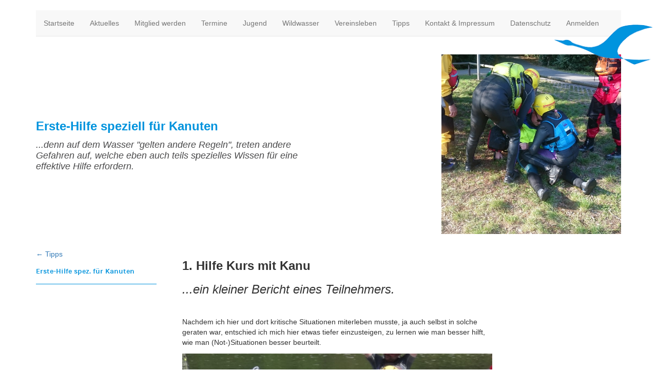

--- FILE ---
content_type: text/html; charset=utf-8
request_url: http://einzelpaddler.de/tipps/erste-hilfe-spez-f%C3%BCr-kanuten
body_size: 7451
content:
<!DOCTYPE html>
<html lang="en">
  <head>
    <title>Bayerische Einzelpaddler &ndash; Erste-Hilfe spez. für Kanuten</title>
    

    
    
    
      
    

    <link rel="shortcut icon" href="/favicon.ico" type="image/x-icon" />

    
    
        
    

    
      <link href="/apos-minified/anon-304807789480519819.css" rel="stylesheet" />
    
    
      <script>
if (!window.apos) {
  window.apos = {};
}
window.apos.data = { prefix: "" };
</script>
<script src="/apos-minified/anon-304807789480519819.js"></script>
<script>apos.scene = "anon";</script>

    
    <meta name="viewport" content="width=device-width, initial-scale=1, maximum-scale=1">
  </head>
  
  
  
  <body class=" home-page logged-out">
    
    

    
  
    
    
    
  

  
  
  

  <div class="apos-refreshable" data-apos-refreshable>
    



















<svg xmlns="http://www.w3.org/2000/svg" style="display: none;">
  <symbol id="a-toolbox" class="a-svg a-svg--toolbox" viewBox="0 0 120 80.6">
	<g>
		<g>
			<path d="M110.2,80.6H9.8c-5.4,0-9.8-4.4-9.8-9.8V24.1c0-5.4,4.4-9.8,9.8-9.8h100.4c5.4,0,9.8,4.4,9.8,9.8v46.7
				C120,76.2,115.6,80.6,110.2,80.6z M9.8,19.3c-2.6,0-4.8,2.1-4.8,4.8v46.7c0,2.6,2.1,4.8,4.8,4.8h100.4c2.6,0,4.8-2.1,4.8-4.8V24.1
				c0-2.6-2.1-4.8-4.8-4.8H9.8z"/>
		</g>
		<g>
			<path d="M84.1,16.8h-5v-7C79.1,7.1,77,5,74.4,5H45.6c-2.6,0-4.8,2.1-4.8,4.8v7h-5v-7c0-5.4,4.4-9.8,9.8-9.8h28.7
				c5.4,0,9.8,4.4,9.8,9.8V16.8z"/>
		</g>
		<g>
			<rect x="38.4" y="32.3" width="43.3" height="5"/>
		</g>
		<g>
			<rect x="38.4" y="44.9" width="43.3" height="5"/>
		</g>
		<g>
			<rect x="38.4" y="57.6" width="43.3" height="5"/>
		</g>
	</g>
</symbol>
</svg>







<!-- APOS-BODY-CLASS  home-page -->
<!-- APOS-TITLE  -->
<!-- APOS-EXTRA-HEAD  -->
<!-- APOS-SEO-DESCRIPTION  -->


<div class="container">
        <header>
          <nav class="navbar navbar-default navbar-static-top" style="margin-top:20px">
            <div class="navbar-header">
              <button type="button" class="navbar-toggle collapsed" data-toggle="collapse" data-target="#be-navbar-collapse" aria-expanded="false">
                <span class="sr-only">Toggle navigation</span>
                <span class="icon-bar"></span>
                <span class="icon-bar"></span>
                <span class="icon-bar"></span>
              </button>

                <img src="/images/kranich_klein.png" style="height: 78px; position: absolute; top:28px; right: -62px">

            </div>
            <div class="collapse navbar-collapse" id="be-navbar-collapse">
              <ul class="nav navbar-nav">
                
                <li >
                  <a href="/" >Startseite</a>
                </li>
                  
                
                <li >
                  <a href="/blog" >Aktuelles</a>
                </li>
                
                <li >
                  <a href="/mitglied-werden" >Mitglied werden</a>
                </li>
                
                <li >
                  <a href="/termine" >Termine</a>
                </li>
                
                <li >
                  <a href="/jugend" >Jugend</a>
                </li>
                
                <li >
                  <a href="/wildwasser" >Wildwasser</a>
                </li>
                
                <li >
                  <a href="/vereinsleben" >Vereinsleben</a>
                </li>
                
                <li >
                  <a href="/tipps" >Tipps</a>
                </li>
                
                <li >
                  <a href="/impressum" >Kontakt & Impressum</a>
                </li>
                
                <li >
                  <a href="/datenschutzerklärung" >Datenschutz</a>
                </li>
                
                
                <li>
                  <a href="/login">Anmelden</a>
                </li>
                
              </ul>
            </div>
          </nav>
        </header>
</div>
      
<div class="container">
  <div class="demo-pageheader">
    <div class="column column--vertical-center width-50">
      <h3 class="hide-desktop page-title">Erste-Hilfe spez. für Kanuten</h3>
      <ul class="subnav-items hide-desktop">
        
      </ul>
      <div  class=" apos-area" data-slug="/tipps/erste-hilfe-spez-für-kanuten:pageheader" data-options='{"textOnly":true,"styles":[{"value":"h3","label":"Title"},{"value":"h4","label":"Subtitle"}],"name":"pageheader","slug":"/tipps/erste-hilfe-spez-für-kanuten:pageheader","controls":["style","bold","italic","createLink","unlink","insertUnorderedList","insertTable","slideshow","buttons","video","files","embed","pullquote","html","blog","groups"],"initialContent":"&lt;p data-initial-content&gt;Click the pencil to get started.&lt;/p&gt;"}' id="">
  <div class="apos-normal-view">
    <div class="apos-content"><div data-type="richText" class="apos-rich-text-item apos-item ">

<div class="apos-rich-text" data-rich-text><h3><strong>Erste-Hilfe speziell für Kanuten</strong></h3>

<h4><em>...denn auf dem Wasser &quot;gelten andere Regeln&quot;, treten andere Gefahren auf, welche eben auch teils spezielles Wissen für eine effektive Hilfe erfordern.</em></h4>

</div></div></div>
  </div>
</div>
      
    </div><div class="column column--vertical-center width-50 align-right">
      <div class="demo-image-sticker">
        <div class="apos-singleton apos-singleton-slideshow"  data-slug="/tipps/erste-hilfe-spez-für-kanuten:sticker"  data-type="slideshow" data-options='{"filter":false,"limit":1,"aspectRatio":[1,1],"itemType":{"widget":true,"label":"Image(s)","icon":"icon-image","css":"slideshow"}}'>
  <div class="apos-normal-view"><div class="apos-content">
      
        <div class="apos-item apos-widget apos-slideshow apos-full apos-middle   "
    data='{"filter":false,"limit":1,"aspectRatio":[1,1],"itemType":{"widget":true,"label":"Image(s)","icon":"icon-image","css":"slideshow"},"widget":true,"position":"middle","size":"full","type":"slideshow","id":"w397214881721237930","ids":["113459213950862751"],"extras":{"113459213950862751":{"hyperlink":null,"hyperlinkTitle":"","hyperlinkTarget":false,"crop":{"top":0,"left":1192,"width":2159,"height":2159}}},"showTitles":false,"showDescriptions":false,"showCredits":false,"_items":[{"_id":"113459213950862751","length":null,"group":"images","createdAt":"2016-11-20T14:03:00.946Z","name":"dsc-0056","title":"dsc 0056","extension":"jpg","md5":"98f8ba436b9f7b931688e1b1e4bf1a6f","width":3840,"height":2160,"searchText":"dsc 0056 dsc 0056 none fotograf martin gesell jpg images jpeg martin gesell","landscape":true,"ownerId":"296676050132924064","crops":[{"top":"0","left":"840","width":"2160","height":"2160"},{"top":"0","left":"1192","width":"2159","height":"2159"},{"top":"5","left":"748","width":"2823","height":"1895"}],"description":"Fotograf: Martin Gesell","credit":"","tags":[],"private":false,"hyperlink":null,"hyperlinkTitle":"","hyperlinkTarget":false,"crop":{"top":0,"left":1192,"width":2159,"height":2159}}]}'
    data-id="w397214881721237930"
    data-type="slideshow"
    data-position="middle"
    data-size="full">






  <ul data-slideshow-items class="apos-slideshow-items">
    
      
        
        <li data-slideshow-item class="apos-slideshow-item apos-current apos-first apos-last " style="background-image:url(/uploads/files/113459213950862751-dsc-0056.1192.0.2159.2159.full.jpg);">
          <img class="apos-slideshow-image" alt="dsc 0056" data-image src="/uploads/files/113459213950862751-dsc-0056.1192.0.2159.2159.full.jpg" />
          
          
        </li>
      
    
  </ul>



  

</div>

      
    </div>
  </div>
</div>

      </div>
    </div>
  </div>
</div>

<div class="block header ">
  
</div>



  
  
  
<div class="container">
  <div class="block content">
      <div class="demo-subnav inline-top width-25">
        
          <a class="subnav-parent" href="/tipps">← Tipps</a>
        
        <div class="subnav-page-title hide-mobile">Erste-Hilfe spez. für Kanuten</div>
        <ul class="subnav-items hide-mobile">
          
        </ul>
      </div><div class="demo-main inline-top width-75">
        <div  class=" apos-area" data-slug="/tipps/erste-hilfe-spez-für-kanuten:main" data-options='{"controls":["style","bold","italic","createLink","unlink","slideshow","video","insertTable","insertUnorderedList","files"],"styles":[{"value":"p","label":"Text"},{"value":"h3","label":"Title"},{"value":"h5","label":"Subtitle"}],"lockups":["left","right"],"name":"main","slug":"/tipps/erste-hilfe-spez-für-kanuten:main","initialContent":"&lt;p data-initial-content&gt;Use the Add Content button to get started.&lt;/p&gt;"}' id="">
  <div class="apos-normal-view">
    <div class="apos-content"><div data-type="richText" class="apos-rich-text-item apos-item ">

<div class="apos-rich-text" data-rich-text><h3><strong>1. Hilfe Kurs mit Kanu</strong></h3>

<h3><em>...ein kleiner Bericht eines Teilnehmers.</em></h3>

<p> </p>

</div></div><div data-type="richText" class="apos-rich-text-item apos-item ">

<div class="apos-rich-text" data-rich-text><p>Nachdem ich hier und dort kritische Situationen miterleben musste, ja auch selbst in solche geraten war, entschied ich mich hier etwas tiefer einzusteigen, zu lernen wie man besser hilft, wie man (Not-)Situationen besser beurteilt.</p>

</div></div><div data-type="richText" class="apos-rich-text-item apos-item apos-empty">

<div class="apos-rich-text" data-rich-text>

</div></div><div class="apos-item apos-widget apos-slideshow     "
    data='{"widget":true,"editView":"1","type":"slideshow","id":"w658948303200625301","ids":["49617623225972304","333418530234549867"],"extras":{"49617623225972304":{"hyperlink":null,"hyperlinkTitle":"","hyperlinkTarget":false,"crop":{"top":342,"left":0,"width":1514,"height":591}},"333418530234549867":{"hyperlink":null,"hyperlinkTitle":"","hyperlinkTarget":false,"crop":{"top":0,"left":5,"width":1915,"height":766}}},"showTitles":false,"showDescriptions":false,"showCredits":false,"_items":[{"_id":"49617623225972304","length":null,"group":"images","createdAt":"2016-11-16T23:48:42.516Z","name":"dscf3916","title":"dscf3916","extension":"jpg","md5":"5852ed724f1cbfd7f688af409c6ba927","width":1920,"height":1080,"searchText":"dscf3916 dscf3916 none fotograf barbara kring jpg images jpeg martin gesell","landscape":true,"ownerId":"296676050132924064","description":"Fotograf: Barbara Kring","credit":"","tags":[],"private":false,"crops":[{"top":"342","left":"0","width":"1514","height":"591"}],"hyperlink":null,"hyperlinkTitle":"","hyperlinkTarget":false,"crop":{"top":342,"left":0,"width":1514,"height":591}},{"_id":"333418530234549867","length":null,"group":"images","createdAt":"2016-11-16T23:51:31.261Z","name":"dscf3928","title":"dscf3928","extension":"jpg","md5":"0fba18875837b3597b4e3740b3824b5d","width":1920,"height":1080,"searchText":"dscf3928 dscf3928 none fotograf barbara kring jpg images jpeg martin gesell","landscape":true,"ownerId":"296676050132924064","description":"Fotograf: Barbara Kring","credit":"","tags":[],"private":false,"crops":[{"top":"0","left":"5","width":"1915","height":"766"}],"hyperlink":null,"hyperlinkTitle":"","hyperlinkTarget":false,"crop":{"top":0,"left":5,"width":1915,"height":766}}]}'
    data-id="w658948303200625301"
    data-type="slideshow"
    
    >






  <ul data-slideshow-items class="apos-slideshow-items">
    
      
        
        <li data-slideshow-item class="apos-slideshow-item apos-current apos-first " style="background-image:url(/uploads/files/49617623225972304-dscf3916.0.342.1514.591.full.jpg);">
          <img class="apos-slideshow-image" alt="dscf3916" data-image src="/uploads/files/49617623225972304-dscf3916.0.342.1514.591.full.jpg" />
          
          
        </li>
      
    
      
        
        <li data-slideshow-item class="apos-slideshow-item apos-last " style="background-image:url(/uploads/files/333418530234549867-dscf3928.5.0.1915.766.full.jpg);">
          <img class="apos-slideshow-image" alt="dscf3928" data-image src="/uploads/files/333418530234549867-dscf3928.5.0.1915.766.full.jpg" />
          
          
        </li>
      
    
  </ul>



  
    <a href="#" data-next class="apos-slideshow-button apos-slideshow-next">Next</a>
    <a href="#" data-previous class="apos-slideshow-button apos-slideshow-prev">Previous</a>
  

</div><div data-type="richText" class="apos-rich-text-item apos-item ">

<div class="apos-rich-text" data-rich-text><p>Da ich die Selbstrettung mit Kajak/Canadier und Hilfe bei Rettung und Bergung (s.o.) mit dem Canadier bereits gelernt und geübt hatte (ein Dankeschön hier an Gerhard mit seinem jährl. <a href="http://www.einzelpaddler.de/vereinsleben/kurse">Canadierkurs I</a>) und mit aber unsicher war was ich in kritischeren Situationen (Personen in Gefahr oder verletzt) tun soll, mir nicht klar war was ich über meine Ersthelfer-Kenntnisse hinaus hier noch benötigen würde, hab ich mich nach einer kritischen Kenterung auf der Pegnitz diesen April (unter querliegendem Baum durchgespült worden) spontan noch abends entschlossen den mir empfohlenen &quot;Erste-Hilfe-Kurs +Kanu&quot; bei einer weitläufig bekannten <a href="http://www.canadierkurs.de/Kanuguide/Erste-Hilfe-Kurse--/erste-hilfe-kurse--.html">Canadierschule</a> zu besuchen.</p>

<p>Markus, der das auch berufllich gut brauchen kann, hat mich dann begleitet und wir haben Ende September 2016 an dem uns als &quot;heftig anstrengend&quot; prophezeiten Kurs teilgenommen.</p>

</div></div><div class="apos-item apos-widget apos-slideshow     "
    data='{"widget":true,"editView":"1","type":"slideshow","id":"w837189811659397854","ids":["113459213950862751","755069465261228563"],"extras":{"113459213950862751":{"hyperlink":null,"hyperlinkTitle":"","hyperlinkTarget":false,"crop":{"top":5,"left":748,"width":2823,"height":1895}},"755069465261228563":{"hyperlink":null,"hyperlinkTitle":"","hyperlinkTarget":false,"crop":{"top":783,"left":728,"width":2658,"height":1376}}},"showTitles":false,"showDescriptions":false,"showCredits":false,"_items":[{"_id":"113459213950862751","length":null,"group":"images","createdAt":"2016-11-20T14:03:00.946Z","name":"dsc-0056","title":"dsc 0056","extension":"jpg","md5":"98f8ba436b9f7b931688e1b1e4bf1a6f","width":3840,"height":2160,"searchText":"dsc 0056 dsc 0056 none fotograf martin gesell jpg images jpeg martin gesell","landscape":true,"ownerId":"296676050132924064","crops":[{"top":"0","left":"840","width":"2160","height":"2160"},{"top":"0","left":"1192","width":"2159","height":"2159"},{"top":"5","left":"748","width":"2823","height":"1895"}],"description":"Fotograf: Martin Gesell","credit":"","tags":[],"private":false,"hyperlink":null,"hyperlinkTitle":"","hyperlinkTarget":false,"crop":{"top":5,"left":748,"width":2823,"height":1895}},{"_id":"755069465261228563","length":null,"group":"images","createdAt":"2016-11-20T14:09:28.803Z","name":"dsc-0058","title":"dsc 0058","extension":"jpg","md5":"8581b20b9e8dceb39c60979ce3415630","width":3840,"height":2160,"searchText":"dsc 0058 dsc 0058 none fotograf martin gesell jpg images jpeg martin gesell","landscape":true,"ownerId":"296676050132924064","description":"Fotograf: Martin Gesell","credit":"","tags":[],"private":false,"crops":[{"top":"783","left":"728","width":"2658","height":"1376"}],"hyperlink":null,"hyperlinkTitle":"","hyperlinkTarget":false,"crop":{"top":783,"left":728,"width":2658,"height":1376}}]}'
    data-id="w837189811659397854"
    data-type="slideshow"
    
    >






  <ul data-slideshow-items class="apos-slideshow-items">
    
      
        
        <li data-slideshow-item class="apos-slideshow-item apos-current apos-first " style="background-image:url(/uploads/files/113459213950862751-dsc-0056.748.5.2823.1895.full.jpg);">
          <img class="apos-slideshow-image" alt="dsc 0056" data-image src="/uploads/files/113459213950862751-dsc-0056.748.5.2823.1895.full.jpg" />
          
          
        </li>
      
    
      
        
        <li data-slideshow-item class="apos-slideshow-item apos-last " style="background-image:url(/uploads/files/755069465261228563-dsc-0058.728.783.2658.1376.full.jpg);">
          <img class="apos-slideshow-image" alt="dsc 0058" data-image src="/uploads/files/755069465261228563-dsc-0058.728.783.2658.1376.full.jpg" />
          
          
        </li>
      
    
  </ul>



  
    <a href="#" data-next class="apos-slideshow-button apos-slideshow-next">Next</a>
    <a href="#" data-previous class="apos-slideshow-button apos-slideshow-prev">Previous</a>
  

</div><div data-type="richText" class="apos-rich-text-item apos-item ">

<div class="apos-rich-text" data-rich-text><p>Ich muß sagen es war tatsächlich sehr anstrengend, ich brachte auch viele blaue Flecken und einige schmerzende Gelenke mit heim. Aber es war auch sehr lehrreich!</p>

<p>Wir lernten natürlich das was man in jedem 1. Hilfe Kurs lernt, inkl. etwas Theorie (1 Std.) vorab. <strong>Den überwiegenden Teil führten wir </strong>aber <strong>sofort praktisch durch</strong>. Nach dem Prinzip &quot;<strong><em>erklären - praktisch umsetzen - Korrektur und Feedback</em></strong>&quot; begreift man ganz schnell was gemeint ist oder was man falsch verstanden hat. Man hat auch sofort ein Bild der Auswirkungen vor sich.</p>

<p><strong>Am 1. Tag (am See)</strong> übten wir grundsätzliches wie Atemkontrolle, Wiederbelebung, Lagerung, ...aber auch was speziell bei Wasserunfällen auftritt und z.B. auch wie man versch. Rettungsmesser zum Aufschneiden von Kleidung einsetzt - z.B. tatsächlich einen Trockenanzug aufschneidet - inkl. des vorne querlaufenden fetten Reißverschlusses.</p>

<p>Danach (etwa ab Mittag) auch grundsätzliche Rettungstechniken vom Kanu aus, z.B. auf welche Arten man einen Bewußtlosen oder Handlungsunfähigen in einen Canadier bringt. Wir dachten ja nicht, daß ein 70kg-Mensch <strong>in einem Solocanadier stehend</strong> (!) einen mit <strong>90kg +nasse Paddelkleidung aus dem Wasser ins Boot</strong> bringt - aber es geht! :o))<br />
Das übten wir dann bis es am See recht gut klappte, bis jeder mal auf versch. Arten rausgezogen hat und rausgezogen wurde. (Ich finde wenn man beide Seiten kennt - also Opfer- u. Helferrolle - dann kann man besser an der Technik arbeiten.)</p>

<p><strong>Am 2. Tag</strong> ging es dann auf den <strong>Fluß</strong> (Pegnitz/Regnitz) wo wir das vom Vortag nochmal in speziell konstruierten und plötzlich auftretenden Situationen anwenden konnten - nur diesmal mit <strong>Strömung</strong>, mal mit <strong>Ästen </strong>im Weg und <strong>was sonst so in der Natur auftritt</strong>.</p>

<p>Wir erfuhren auch noch viel Wissenwertes und erlernten einige Tricks und Kniffe die das Retten leichter machen können - wenn einem diese bewußt sind und man sie trainiert.</p>

<p>Wir übten das Retten vom Boot, schwimmend (angeleint), alleine und zu zweit, im Schlick stehend ...immer wieder mit so kleinen Komplikationen wie z.B. &quot;atmet nicht!&quot; oder &quot;hat offensichtlich was im Hals / sich verschluckt&quot;, etc.</p>

<p>Das eindrucksvollste war als 5 Retter versuchten <strong>einen Bewußtlosen (&quot;naß&quot; wohl ca. 90kg) eine ca. 2m hohe Böschung (denke so 60° steil) mit Gras-/Buschbewuchs hoch zu hiefen.</strong> Das kostete uns alle verfügbare Kraft und wir waren froh als wir oben an die anderen Helfer übergeben konnten und diese die weitere Versorgung übernahmen. Erst danach erfuhren wir wie's einfacher geht ...und es wurde wohl jedem klar was diese erlernten Kniffe für entscheidente Vorteile mitbringen.</p>

<p>Ein <strong>Fazit</strong> aus dem Kurs: Man kann nicht immer und überall helfen ...manches geht einfach nicht oder man braucht weitere Helfer, manchmal besteht die Hilfe nur aus dem Wählen der 112 und anschließender Einweisung der professionellen Helfer hin zum Unfallort. Aber man kann auch viel tun ...und noch viel mehr, viel erfolgreicher wenn man um das WIE weiß und das auch schon mal live trainiert hat.</p>

<p>Wir überlegen den Kurs mal wieder zu wiederholen (gut wäre alle 2 Jahre) ...und geben eine klare Empfehlung zu diesem oder ähnlichen Kursen!</p>

<p><em>Text und Bilder: Martin Gesell</em></p>

</div></div></div>
  </div>
</div>
      </div>
  </div>
</div>











  <footer class="block footer">
    <div class="inner">
      
        <div class="inline-middle width-50">
          Bayerische Einzelpaddler Vereinigung e.V.
        </div>
      
    </div>
  </footer>


  </div>

  


    
    <div class="apos-modal-login apos-modal apos-template">
  <div class="apos-login-container">

  <div class="apos-login">
    <h4>LOGIN</h4>
    
      
        <form action="/login" method="post">
          <div class="login-inputs">
            
            
              <div class="login-username">
                <label for="username">Username or Email </label>
                <input type="text" name="username" id="username"/>
              </div>
              <div class="login-password">
                <label for="password">Password </label>
                <input type="password" name="password" id="password" />
              </div>
            
            <div class="login-submit clearfix">
              <input type="submit" class="apos-button" value="Log In" />
            </div>
            
              
            
          </div>
        </form>
      
    
  </div>
</div>
</div>
    <script type="text/javascript">
      
      
      
        apos.data = apos.data || {};
  $.extend(true, apos.data, {"files":{}});
  $.extend(true, apos.data, {"widgetOptions":{"richText":{"label":"Text","icon":"icon-align-left","markup":true},"slideshow":{"widget":true,"label":"Image(s)","icon":"icon-image","css":"slideshow"},"buttons":{"widget":true,"label":"Button(s)","icon":"icon-button","css":"buttons"},"marquee":{"widget":true,"label":"Marquee","icon":"icon-slideshow","css":"marquee"},"files":{"widget":true,"label":"Files","icon":"icon-file","css":"files"},"video":{"widget":true,"label":"Video","icon":"icon-video","css":"video","oembedType":"video"},"embed":{"widget":true,"label":"Embed","icon":"icon-beaker","css":"embed","oembedNotType":"video"},"pullquote":{"widget":true,"label":"Pullquote","icon":"icon-quote-left","css":"pullquote","content":true,"contentSelector":".apos-pullquote-text"},"code":{"widget":true,"label":"Code","css":"code","content":true,"contentSelector":".apos-pullquote-text"},"html":{"widget":true,"label":"HTML","icon":"icon-code","css":"html"}}});
  $.extend(true, apos.data, {"uploadsUrl":"/uploads","prefix":""});
  $.extend(true, apos.data, {"mediaLibrary":{"aposPrefix":"","doNotEdit":false,"offline":false,"demo":false,"loginButton":false,"siteTitle":"Bayerische Einzelpaddler","shortName":"apostrophe-sandbox","hostName":"http://einzelpaddler.de"}});
  $.extend(true, apos.data, {"lockups":{"left":{"label":"Left","tooltip":"Inset Left","icon":"icon-arrow-left","widgets":["slideshow","video"],"slideshow":{"size":"one-half"}},"right":{"label":"Right","tooltip":"Inset Right","icon":"icon-arrow-right","widgets":["slideshow","video"],"slideshow":{"size":"one-half"}}}});
  $.extend(true, apos.data, {"aposPages":{"root":"/","types":[]}});
  $.extend(true, apos.data, {"aposPages":{"menu":[{"name":"default","label":"Default Page"},{"name":"home","label":"Home Page"},{"name":"blog","label":"Blog"}]}});
  $.extend(true, apos.data, {"editor2":{"plugins":[]}});
  $.extend(true, apos.data, {"aposGroups":{"permissions":[{"value":"guest","label":"Guest"},{"value":"edit","label":"Editor"},{"value":"admin","label":"Admin: All"},{"value":"admin-file","label":"Admin: Files"},{"value":"edit-file","label":"Edit: Files"}]}});  apos.data = apos.data || {};
  $.extend(true, apos.data, {"aposPages":{"page":{"_id":"374013373115758046","title":"Erste-Hilfe spez. für Kanuten","seoDescription":"","published":true,"orphan":false,"tags":[],"type":"default","level":2,"path":"home/tipps-125/erste-hilfe-spez-für-kanuten","slug":"/tipps/erste-hilfe-spez-für-kanuten","rank":4,"pagePermissions":[],"sortTitle":"erste hilfe spez für kanuten","highSearchWords":["erste","hilfe","spez","für","kanuten","tipps"],"url":"/tipps/erste-hilfe-spez-für-kanuten","ancestors":[{"title":"Startseite","slug":"/","_id":"a1page1","type":"home","published":true},{"title":"Tipps","slug":"/tipps","_id":"a1page125","type":"default","published":true}],"parent":{"_id":"a1page125","tags":[],"path":"home/tipps-125","slug":"/tipps","level":1,"type":"default","title":"Tipps","a15Export":true,"sortTitle":"tipps","published":true,"rank":8,"highSearchWords":["tipps","undefined"],"url":"/tipps"}}}});
  $.extend(true, apos.data, {"permissions":{}});

      $(function() {
        
          apos.prefixAjax("");  polyglot.extend({"Default Page":"Default Page","Home Page":"Home Page","Blog":"Blog","Blogs":"Blogs","Blog Post":"Blog Post","Blog Posts":"Blog Posts","People":"People","Person":"Person","Directory":"Directory","Groups":"Groups","Group":"Group"});
apos.afterYield(function() { apos.emit("ready"); });

      });
    </script>
  </body>
</html>


--- FILE ---
content_type: text/css; charset=UTF-8
request_url: http://einzelpaddler.de/apos-minified/anon-304807789480519819.css
body_size: 44567
content:
/*!
 *  Font Awesome 3.2.1
 *  the iconic font designed for Bootstrap
 *  ------------------------------------------------------------------------------
 *  The full suite of pictographic icons, examples, and documentation can be
 *  found at http://fontawesome.io.  Stay up to date on Twitter at
 *  http://twitter.com/fontawesome.
 *
 *  License
 *  ------------------------------------------------------------------------------
 *  - The Font Awesome font is licensed under SIL OFL 1.1 -
 *    http://scripts.sil.org/OFL
 *  - Font Awesome CSS, LESS, and SASS files are licensed under MIT License -
 *    http://opensource.org/licenses/mit-license.html
 *  - Font Awesome documentation licensed under CC BY 3.0 -
 *    http://creativecommons.org/licenses/by/3.0/
 *  - Attribution is no longer required in Font Awesome 3.0, but much appreciated:
 *    "Font Awesome by Dave Gandy - http://fontawesome.io"
 *
 *  Author - Dave Gandy
 *  ------------------------------------------------------------------------------
 *  Email: dave@fontawesome.io
 *  Twitter: http://twitter.com/davegandy
 *  Work: Lead Product Designer @ Kyruus - http://kyruus.com
 */@font-face{font-family:FontAwesome;src:url(/modules/apos/font-awesome/font/fontawesome-webfont.eot?v=3.2.1);src:url(/modules/apos/font-awesome/font/fontawesome-webfont.eot?#iefix&v=3.2.1) format('embedded-opentype'),url(/modules/apos/font-awesome/font/fontawesome-webfont.woff?v=3.2.1) format('woff'),url(/modules/apos/font-awesome/font/fontawesome-webfont.ttf?v=3.2.1) format('truetype'),url(/modules/apos/font-awesome/font/fontawesome-webfont.svg#fontawesomeregular?v=3.2.1) format('svg');font-weight:400;font-style:normal}[class^=icon-],[class*=" icon-"]{font-family:FontAwesome;font-weight:400;font-style:normal;text-decoration:inherit;-webkit-font-smoothing:antialiased;*margin-right:.3em}[class^=icon-]:before,[class*=" icon-"]:before{text-decoration:inherit;display:inline-block;speak:none}.icon-large:before{vertical-align:-10%;font-size:1.33333333em}a [class^=icon-],a [class*=" icon-"]{display:inline}[class^=icon-].icon-fixed-width,[class*=" icon-"].icon-fixed-width{display:inline-block;width:1.14285714em;text-align:right;padding-right:.28571429em}[class^=icon-].icon-fixed-width.icon-large,[class*=" icon-"].icon-fixed-width.icon-large{width:1.42857143em}.icons-ul{margin-left:2.14285714em;list-style-type:none}.icons-ul>li{position:relative}.icons-ul .icon-li{position:absolute;left:-2.14285714em;width:2.14285714em;text-align:center;line-height:inherit}[class^=icon-].hide,[class*=" icon-"].hide{display:none}.icon-muted{color:#eee}.icon-light{color:#fff}.icon-dark{color:#333}.icon-border{border:solid 1px #eee;padding:.2em .25em .15em;-webkit-border-radius:3px;-moz-border-radius:3px;border-radius:3px}.icon-2x{font-size:2em}.icon-2x.icon-border{border-width:2px;-webkit-border-radius:4px;-moz-border-radius:4px;border-radius:4px}.icon-3x{font-size:3em}.icon-3x.icon-border{border-width:3px;-webkit-border-radius:5px;-moz-border-radius:5px;border-radius:5px}.icon-4x{font-size:4em}.icon-4x.icon-border{border-width:4px;-webkit-border-radius:6px;-moz-border-radius:6px;border-radius:6px}.icon-5x{font-size:5em}.icon-5x.icon-border{border-width:5px;-webkit-border-radius:7px;-moz-border-radius:7px;border-radius:7px}.pull-right{float:right}.pull-left{float:left}[class^=icon-].pull-left,[class*=" icon-"].pull-left{margin-right:.3em}[class^=icon-].pull-right,[class*=" icon-"].pull-right{margin-left:.3em}[class^=icon-],[class*=" icon-"]{display:inline;width:auto;height:auto;line-height:normal;vertical-align:baseline;background-image:none;background-position:0 0;background-repeat:repeat;margin-top:0}.icon-white,.nav-pills>.active>a>[class^=icon-],.nav-pills>.active>a>[class*=" icon-"],.nav-list>.active>a>[class^=icon-],.nav-list>.active>a>[class*=" icon-"],.navbar-inverse .nav>.active>a>[class^=icon-],.navbar-inverse .nav>.active>a>[class*=" icon-"],.dropdown-menu>li>a:hover>[class^=icon-],.dropdown-menu>li>a:hover>[class*=" icon-"],.dropdown-menu>.active>a>[class^=icon-],.dropdown-menu>.active>a>[class*=" icon-"],.dropdown-submenu:hover>a>[class^=icon-],.dropdown-submenu:hover>a>[class*=" icon-"]{background-image:none}.btn [class^=icon-].icon-large,.nav [class^=icon-].icon-large,.btn [class*=" icon-"].icon-large,.nav [class*=" icon-"].icon-large{line-height:.9em}.btn [class^=icon-].icon-spin,.nav [class^=icon-].icon-spin,.btn [class*=" icon-"].icon-spin,.nav [class*=" icon-"].icon-spin{display:inline-block}.nav-tabs [class^=icon-],.nav-pills [class^=icon-],.nav-tabs [class*=" icon-"],.nav-pills [class*=" icon-"],.nav-tabs [class^=icon-].icon-large,.nav-pills [class^=icon-].icon-large,.nav-tabs [class*=" icon-"].icon-large,.nav-pills [class*=" icon-"].icon-large{line-height:.9em}.btn [class^=icon-].pull-left.icon-2x,.btn [class*=" icon-"].pull-left.icon-2x,.btn [class^=icon-].pull-right.icon-2x,.btn [class*=" icon-"].pull-right.icon-2x{margin-top:.18em}.btn [class^=icon-].icon-spin.icon-large,.btn [class*=" icon-"].icon-spin.icon-large{line-height:.8em}.btn.btn-small [class^=icon-].pull-left.icon-2x,.btn.btn-small [class*=" icon-"].pull-left.icon-2x,.btn.btn-small [class^=icon-].pull-right.icon-2x,.btn.btn-small [class*=" icon-"].pull-right.icon-2x{margin-top:.25em}.btn.btn-large [class^=icon-],.btn.btn-large [class*=" icon-"]{margin-top:0}.btn.btn-large [class^=icon-].pull-left.icon-2x,.btn.btn-large [class*=" icon-"].pull-left.icon-2x,.btn.btn-large [class^=icon-].pull-right.icon-2x,.btn.btn-large [class*=" icon-"].pull-right.icon-2x{margin-top:.05em}.btn.btn-large [class^=icon-].pull-left.icon-2x,.btn.btn-large [class*=" icon-"].pull-left.icon-2x{margin-right:.2em}.btn.btn-large [class^=icon-].pull-right.icon-2x,.btn.btn-large [class*=" icon-"].pull-right.icon-2x{margin-left:.2em}.nav-list [class^=icon-],.nav-list [class*=" icon-"]{line-height:inherit}.icon-stack{position:relative;display:inline-block;width:2em;height:2em;line-height:2em;vertical-align:-35%}.icon-stack [class^=icon-],.icon-stack [class*=" icon-"]{display:block;text-align:center;position:absolute;width:100%;height:100%;font-size:1em;line-height:inherit;*line-height:2em}.icon-stack .icon-stack-base{font-size:2em;*line-height:1em}.icon-spin{display:inline-block;-moz-animation:spin 2s infinite linear;-o-animation:spin 2s infinite linear;-webkit-animation:spin 2s infinite linear;animation:spin 2s infinite linear}a .icon-stack,a .icon-spin{display:inline-block;text-decoration:none}@-moz-keyframes spin{0%{-moz-transform:rotate(0deg)}100%{-moz-transform:rotate(359deg)}}@-webkit-keyframes spin{0%{-webkit-transform:rotate(0deg)}100%{-webkit-transform:rotate(359deg)}}@-o-keyframes spin{0%{-o-transform:rotate(0deg)}100%{-o-transform:rotate(359deg)}}@-ms-keyframes spin{0%{-ms-transform:rotate(0deg)}100%{-ms-transform:rotate(359deg)}}@keyframes spin{0%{transform:rotate(0deg)}100%{transform:rotate(359deg)}}.icon-rotate-90:before{-webkit-transform:rotate(90deg);-moz-transform:rotate(90deg);-ms-transform:rotate(90deg);-o-transform:rotate(90deg);transform:rotate(90deg);filter:progid:DXImageTransform.Microsoft.BasicImage(rotation=1)}.icon-rotate-180:before{-webkit-transform:rotate(180deg);-moz-transform:rotate(180deg);-ms-transform:rotate(180deg);-o-transform:rotate(180deg);transform:rotate(180deg);filter:progid:DXImageTransform.Microsoft.BasicImage(rotation=2)}.icon-rotate-270:before{-webkit-transform:rotate(270deg);-moz-transform:rotate(270deg);-ms-transform:rotate(270deg);-o-transform:rotate(270deg);transform:rotate(270deg);filter:progid:DXImageTransform.Microsoft.BasicImage(rotation=3)}.icon-flip-horizontal:before{-webkit-transform:scale(-1,1);-moz-transform:scale(-1,1);-ms-transform:scale(-1,1);-o-transform:scale(-1,1);transform:scale(-1,1)}.icon-flip-vertical:before{-webkit-transform:scale(1,-1);-moz-transform:scale(1,-1);-ms-transform:scale(1,-1);-o-transform:scale(1,-1);transform:scale(1,-1)}a .icon-rotate-90:before,a .icon-rotate-180:before,a .icon-rotate-270:before,a .icon-flip-horizontal:before,a .icon-flip-vertical:before{display:inline-block}.icon-glass:before{content:"\f000"}.icon-music:before{content:"\f001"}.icon-search:before{content:"\f002"}.icon-envelope-alt:before{content:"\f003"}.icon-heart:before{content:"\f004"}.icon-star:before{content:"\f005"}.icon-star-empty:before{content:"\f006"}.icon-user:before{content:"\f007"}.icon-film:before{content:"\f008"}.icon-th-large:before{content:"\f009"}.icon-th:before{content:"\f00a"}.icon-th-list:before{content:"\f00b"}.icon-ok:before{content:"\f00c"}.icon-remove:before{content:"\f00d"}.icon-zoom-in:before{content:"\f00e"}.icon-zoom-out:before{content:"\f010"}.icon-power-off:before,.icon-off:before{content:"\f011"}.icon-signal:before{content:"\f012"}.icon-gear:before,.icon-cog:before{content:"\f013"}.icon-trash:before{content:"\f014"}.icon-home:before{content:"\f015"}.icon-file-alt:before{content:"\f016"}.icon-time:before{content:"\f017"}.icon-road:before{content:"\f018"}.icon-download-alt:before{content:"\f019"}.icon-download:before{content:"\f01a"}.icon-upload:before{content:"\f01b"}.icon-inbox:before{content:"\f01c"}.icon-play-circle:before{content:"\f01d"}.icon-rotate-right:before,.icon-repeat:before{content:"\f01e"}.icon-refresh:before{content:"\f021"}.icon-list-alt:before{content:"\f022"}.icon-lock:before{content:"\f023"}.icon-flag:before{content:"\f024"}.icon-headphones:before{content:"\f025"}.icon-volume-off:before{content:"\f026"}.icon-volume-down:before{content:"\f027"}.icon-volume-up:before{content:"\f028"}.icon-qrcode:before{content:"\f029"}.icon-barcode:before{content:"\f02a"}.icon-tag:before{content:"\f02b"}.icon-tags:before{content:"\f02c"}.icon-book:before{content:"\f02d"}.icon-bookmark:before{content:"\f02e"}.icon-print:before{content:"\f02f"}.icon-camera:before{content:"\f030"}.icon-font:before{content:"\f031"}.icon-bold:before{content:"\f032"}.icon-italic:before{content:"\f033"}.icon-text-height:before{content:"\f034"}.icon-text-width:before{content:"\f035"}.icon-align-left:before{content:"\f036"}.icon-align-center:before{content:"\f037"}.icon-align-right:before{content:"\f038"}.icon-align-justify:before{content:"\f039"}.icon-list:before{content:"\f03a"}.icon-indent-left:before{content:"\f03b"}.icon-indent-right:before{content:"\f03c"}.icon-facetime-video:before{content:"\f03d"}.icon-picture:before{content:"\f03e"}.icon-pencil:before{content:"\f040"}.icon-map-marker:before{content:"\f041"}.icon-adjust:before{content:"\f042"}.icon-tint:before{content:"\f043"}.icon-edit:before{content:"\f044"}.icon-share:before{content:"\f045"}.icon-check:before{content:"\f046"}.icon-move:before{content:"\f047"}.icon-step-backward:before{content:"\f048"}.icon-fast-backward:before{content:"\f049"}.icon-backward:before{content:"\f04a"}.icon-play:before{content:"\f04b"}.icon-pause:before{content:"\f04c"}.icon-stop:before{content:"\f04d"}.icon-forward:before{content:"\f04e"}.icon-fast-forward:before{content:"\f050"}.icon-step-forward:before{content:"\f051"}.icon-eject:before{content:"\f052"}.icon-chevron-left:before{content:"\f053"}.icon-chevron-right:before{content:"\f054"}.icon-plus-sign:before{content:"\f055"}.icon-minus-sign:before{content:"\f056"}.icon-remove-sign:before{content:"\f057"}.icon-ok-sign:before{content:"\f058"}.icon-question-sign:before{content:"\f059"}.icon-info-sign:before{content:"\f05a"}.icon-screenshot:before{content:"\f05b"}.icon-remove-circle:before{content:"\f05c"}.icon-ok-circle:before{content:"\f05d"}.icon-ban-circle:before{content:"\f05e"}.icon-arrow-left:before{content:"\f060"}.icon-arrow-right:before{content:"\f061"}.icon-arrow-up:before{content:"\f062"}.icon-arrow-down:before{content:"\f063"}.icon-mail-forward:before,.icon-share-alt:before{content:"\f064"}.icon-resize-full:before{content:"\f065"}.icon-resize-small:before{content:"\f066"}.icon-plus:before{content:"\f067"}.icon-minus:before{content:"\f068"}.icon-asterisk:before{content:"\f069"}.icon-exclamation-sign:before{content:"\f06a"}.icon-gift:before{content:"\f06b"}.icon-leaf:before{content:"\f06c"}.icon-fire:before{content:"\f06d"}.icon-eye-open:before{content:"\f06e"}.icon-eye-close:before{content:"\f070"}.icon-warning-sign:before{content:"\f071"}.icon-plane:before{content:"\f072"}.icon-calendar:before{content:"\f073"}.icon-random:before{content:"\f074"}.icon-comment:before{content:"\f075"}.icon-magnet:before{content:"\f076"}.icon-chevron-up:before{content:"\f077"}.icon-chevron-down:before{content:"\f078"}.icon-retweet:before{content:"\f079"}.icon-shopping-cart:before{content:"\f07a"}.icon-folder-close:before{content:"\f07b"}.icon-folder-open:before{content:"\f07c"}.icon-resize-vertical:before{content:"\f07d"}.icon-resize-horizontal:before{content:"\f07e"}.icon-bar-chart:before{content:"\f080"}.icon-twitter-sign:before{content:"\f081"}.icon-facebook-sign:before{content:"\f082"}.icon-camera-retro:before{content:"\f083"}.icon-key:before{content:"\f084"}.icon-gears:before,.icon-cogs:before{content:"\f085"}.icon-comments:before{content:"\f086"}.icon-thumbs-up-alt:before{content:"\f087"}.icon-thumbs-down-alt:before{content:"\f088"}.icon-star-half:before{content:"\f089"}.icon-heart-empty:before{content:"\f08a"}.icon-signout:before{content:"\f08b"}.icon-linkedin-sign:before{content:"\f08c"}.icon-pushpin:before{content:"\f08d"}.icon-external-link:before{content:"\f08e"}.icon-signin:before{content:"\f090"}.icon-trophy:before{content:"\f091"}.icon-github-sign:before{content:"\f092"}.icon-upload-alt:before{content:"\f093"}.icon-lemon:before{content:"\f094"}.icon-phone:before{content:"\f095"}.icon-unchecked:before,.icon-check-empty:before{content:"\f096"}.icon-bookmark-empty:before{content:"\f097"}.icon-phone-sign:before{content:"\f098"}.icon-twitter:before{content:"\f099"}.icon-facebook:before{content:"\f09a"}.icon-github:before{content:"\f09b"}.icon-unlock:before{content:"\f09c"}.icon-credit-card:before{content:"\f09d"}.icon-rss:before{content:"\f09e"}.icon-hdd:before{content:"\f0a0"}.icon-bullhorn:before{content:"\f0a1"}.icon-bell:before{content:"\f0a2"}.icon-certificate:before{content:"\f0a3"}.icon-hand-right:before{content:"\f0a4"}.icon-hand-left:before{content:"\f0a5"}.icon-hand-up:before{content:"\f0a6"}.icon-hand-down:before{content:"\f0a7"}.icon-circle-arrow-left:before{content:"\f0a8"}.icon-circle-arrow-right:before{content:"\f0a9"}.icon-circle-arrow-up:before{content:"\f0aa"}.icon-circle-arrow-down:before{content:"\f0ab"}.icon-globe:before{content:"\f0ac"}.icon-wrench:before{content:"\f0ad"}.icon-tasks:before{content:"\f0ae"}.icon-filter:before{content:"\f0b0"}.icon-briefcase:before{content:"\f0b1"}.icon-fullscreen:before{content:"\f0b2"}.icon-group:before{content:"\f0c0"}.icon-link:before{content:"\f0c1"}.icon-cloud:before{content:"\f0c2"}.icon-beaker:before{content:"\f0c3"}.icon-cut:before{content:"\f0c4"}.icon-copy:before{content:"\f0c5"}.icon-paperclip:before,.icon-paper-clip:before{content:"\f0c6"}.icon-save:before{content:"\f0c7"}.icon-sign-blank:before{content:"\f0c8"}.icon-reorder:before{content:"\f0c9"}.icon-list-ul:before{content:"\f0ca"}.icon-list-ol:before{content:"\f0cb"}.icon-strikethrough:before{content:"\f0cc"}.icon-underline:before{content:"\f0cd"}.icon-table:before{content:"\f0ce"}.icon-magic:before{content:"\f0d0"}.icon-truck:before{content:"\f0d1"}.icon-pinterest:before{content:"\f0d2"}.icon-pinterest-sign:before{content:"\f0d3"}.icon-google-plus-sign:before{content:"\f0d4"}.icon-google-plus:before{content:"\f0d5"}.icon-money:before{content:"\f0d6"}.icon-caret-down:before{content:"\f0d7"}.icon-caret-up:before{content:"\f0d8"}.icon-caret-left:before{content:"\f0d9"}.icon-caret-right:before{content:"\f0da"}.icon-columns:before{content:"\f0db"}.icon-sort:before{content:"\f0dc"}.icon-sort-down:before{content:"\f0dd"}.icon-sort-up:before{content:"\f0de"}.icon-envelope:before{content:"\f0e0"}.icon-linkedin:before{content:"\f0e1"}.icon-rotate-left:before,.icon-undo:before{content:"\f0e2"}.icon-legal:before{content:"\f0e3"}.icon-dashboard:before{content:"\f0e4"}.icon-comment-alt:before{content:"\f0e5"}.icon-comments-alt:before{content:"\f0e6"}.icon-bolt:before{content:"\f0e7"}.icon-sitemap:before{content:"\f0e8"}.icon-umbrella:before{content:"\f0e9"}.icon-paste:before{content:"\f0ea"}.icon-lightbulb:before{content:"\f0eb"}.icon-exchange:before{content:"\f0ec"}.icon-cloud-download:before{content:"\f0ed"}.icon-cloud-upload:before{content:"\f0ee"}.icon-user-md:before{content:"\f0f0"}.icon-stethoscope:before{content:"\f0f1"}.icon-suitcase:before{content:"\f0f2"}.icon-bell-alt:before{content:"\f0f3"}.icon-coffee:before{content:"\f0f4"}.icon-food:before{content:"\f0f5"}.icon-file-text-alt:before{content:"\f0f6"}.icon-building:before{content:"\f0f7"}.icon-hospital:before{content:"\f0f8"}.icon-ambulance:before{content:"\f0f9"}.icon-medkit:before{content:"\f0fa"}.icon-fighter-jet:before{content:"\f0fb"}.icon-beer:before{content:"\f0fc"}.icon-h-sign:before{content:"\f0fd"}.icon-plus-sign-alt:before{content:"\f0fe"}.icon-double-angle-left:before{content:"\f100"}.icon-double-angle-right:before{content:"\f101"}.icon-double-angle-up:before{content:"\f102"}.icon-double-angle-down:before{content:"\f103"}.icon-angle-left:before{content:"\f104"}.icon-angle-right:before{content:"\f105"}.icon-angle-up:before{content:"\f106"}.icon-angle-down:before{content:"\f107"}.icon-desktop:before{content:"\f108"}.icon-laptop:before{content:"\f109"}.icon-tablet:before{content:"\f10a"}.icon-mobile-phone:before{content:"\f10b"}.icon-circle-blank:before{content:"\f10c"}.icon-quote-left:before{content:"\f10d"}.icon-quote-right:before{content:"\f10e"}.icon-spinner:before{content:"\f110"}.icon-circle:before{content:"\f111"}.icon-mail-reply:before,.icon-reply:before{content:"\f112"}.icon-github-alt:before{content:"\f113"}.icon-folder-close-alt:before{content:"\f114"}.icon-folder-open-alt:before{content:"\f115"}.icon-expand-alt:before{content:"\f116"}.icon-collapse-alt:before{content:"\f117"}.icon-smile:before{content:"\f118"}.icon-frown:before{content:"\f119"}.icon-meh:before{content:"\f11a"}.icon-gamepad:before{content:"\f11b"}.icon-keyboard:before{content:"\f11c"}.icon-flag-alt:before{content:"\f11d"}.icon-flag-checkered:before{content:"\f11e"}.icon-terminal:before{content:"\f120"}.icon-code:before{content:"\f121"}.icon-reply-all:before{content:"\f122"}.icon-mail-reply-all:before{content:"\f122"}.icon-star-half-full:before,.icon-star-half-empty:before{content:"\f123"}.icon-location-arrow:before{content:"\f124"}.icon-crop:before{content:"\f125"}.icon-code-fork:before{content:"\f126"}.icon-unlink:before{content:"\f127"}.icon-question:before{content:"\f128"}.icon-info:before{content:"\f129"}.icon-exclamation:before{content:"\f12a"}.icon-superscript:before{content:"\f12b"}.icon-subscript:before{content:"\f12c"}.icon-eraser:before{content:"\f12d"}.icon-puzzle-piece:before{content:"\f12e"}.icon-microphone:before{content:"\f130"}.icon-microphone-off:before{content:"\f131"}.icon-shield:before{content:"\f132"}.icon-calendar-empty:before{content:"\f133"}.icon-fire-extinguisher:before{content:"\f134"}.icon-rocket:before{content:"\f135"}.icon-maxcdn:before{content:"\f136"}.icon-chevron-sign-left:before{content:"\f137"}.icon-chevron-sign-right:before{content:"\f138"}.icon-chevron-sign-up:before{content:"\f139"}.icon-chevron-sign-down:before{content:"\f13a"}.icon-html5:before{content:"\f13b"}.icon-css3:before{content:"\f13c"}.icon-anchor:before{content:"\f13d"}.icon-unlock-alt:before{content:"\f13e"}.icon-bullseye:before{content:"\f140"}.icon-ellipsis-horizontal:before{content:"\f141"}.icon-ellipsis-vertical:before{content:"\f142"}.icon-rss-sign:before{content:"\f143"}.icon-play-sign:before{content:"\f144"}.icon-ticket:before{content:"\f145"}.icon-minus-sign-alt:before{content:"\f146"}.icon-check-minus:before{content:"\f147"}.icon-level-up:before{content:"\f148"}.icon-level-down:before{content:"\f149"}.icon-check-sign:before{content:"\f14a"}.icon-edit-sign:before{content:"\f14b"}.icon-external-link-sign:before{content:"\f14c"}.icon-share-sign:before{content:"\f14d"}.icon-compass:before{content:"\f14e"}.icon-collapse:before{content:"\f150"}.icon-collapse-top:before{content:"\f151"}.icon-expand:before{content:"\f152"}.icon-euro:before,.icon-eur:before{content:"\f153"}.icon-gbp:before{content:"\f154"}.icon-dollar:before,.icon-usd:before{content:"\f155"}.icon-rupee:before,.icon-inr:before{content:"\f156"}.icon-yen:before,.icon-jpy:before{content:"\f157"}.icon-renminbi:before,.icon-cny:before{content:"\f158"}.icon-won:before,.icon-krw:before{content:"\f159"}.icon-bitcoin:before,.icon-btc:before{content:"\f15a"}.icon-file:before{content:"\f15b"}.icon-file-text:before{content:"\f15c"}.icon-sort-by-alphabet:before{content:"\f15d"}.icon-sort-by-alphabet-alt:before{content:"\f15e"}.icon-sort-by-attributes:before{content:"\f160"}.icon-sort-by-attributes-alt:before{content:"\f161"}.icon-sort-by-order:before{content:"\f162"}.icon-sort-by-order-alt:before{content:"\f163"}.icon-thumbs-up:before{content:"\f164"}.icon-thumbs-down:before{content:"\f165"}.icon-youtube-sign:before{content:"\f166"}.icon-youtube:before{content:"\f167"}.icon-xing:before{content:"\f168"}.icon-xing-sign:before{content:"\f169"}.icon-youtube-play:before{content:"\f16a"}.icon-dropbox:before{content:"\f16b"}.icon-stackexchange:before{content:"\f16c"}.icon-instagram:before{content:"\f16d"}.icon-flickr:before{content:"\f16e"}.icon-adn:before{content:"\f170"}.icon-bitbucket:before{content:"\f171"}.icon-bitbucket-sign:before{content:"\f172"}.icon-tumblr:before{content:"\f173"}.icon-tumblr-sign:before{content:"\f174"}.icon-long-arrow-down:before{content:"\f175"}.icon-long-arrow-up:before{content:"\f176"}.icon-long-arrow-left:before{content:"\f177"}.icon-long-arrow-right:before{content:"\f178"}.icon-apple:before{content:"\f179"}.icon-windows:before{content:"\f17a"}.icon-android:before{content:"\f17b"}.icon-linux:before{content:"\f17c"}.icon-dribbble:before{content:"\f17d"}.icon-skype:before{content:"\f17e"}.icon-foursquare:before{content:"\f180"}.icon-trello:before{content:"\f181"}.icon-female:before{content:"\f182"}.icon-male:before{content:"\f183"}.icon-gittip:before{content:"\f184"}.icon-sun:before{content:"\f185"}.icon-moon:before{content:"\f186"}.icon-archive:before{content:"\f187"}.icon-bug:before{content:"\f188"}.icon-vk:before{content:"\f189"}.icon-weibo:before{content:"\f18a"}.icon-renren:before{content:"\f18b"}.apos-bg-gradient{background-color:#dd3226;background:-webkit-gradient(linear,0 0,0 100%,from(#dd3226),to(#e35349));background:-webkit-linear-gradient(top,#dd3226,#e35349);background:-moz-linear-gradient(top,#dd3226,#e35349);background:-ms-linear-gradient(top,#dd3226,#e35349)}.apos-border-clip{-moz-background-clip:padding;-webkit-background-clip:padding;background-clip:padding-box}.clearfix,.dl-horizontal dd,.container,.container-fluid,.row,.form-horizontal .form-group,.btn-toolbar,.btn-group-vertical>.btn-group,.nav,.navbar,.navbar-header,.navbar-collapse,.pager,.panel-body,.modal-header,.modal-footer{zoom:1}.clearfix:after,.clearfix:before,.dl-horizontal dd:after,.dl-horizontal dd:before,.container:after,.container:before,.container-fluid:after,.container-fluid:before,.row:after,.row:before,.form-horizontal .form-group:after,.form-horizontal .form-group:before,.btn-toolbar:after,.btn-toolbar:before,.btn-group-vertical>.btn-group:after,.btn-group-vertical>.btn-group:before,.nav:after,.nav:before,.navbar:after,.navbar:before,.navbar-header:after,.navbar-header:before,.navbar-collapse:after,.navbar-collapse:before,.pager:after,.pager:before,.panel-body:after,.panel-body:before,.modal-header:after,.modal-header:before,.modal-footer:after,.modal-footer:before{content:"\0020";display:block;height:0;visibility:hidden}.clearfix:after,.dl-horizontal dd:after,.container:after,.container-fluid:after,.row:after,.form-horizontal .form-group:after,.btn-toolbar:after,.btn-group-vertical>.btn-group:after,.nav:after,.navbar:after,.navbar-header:after,.navbar-collapse:after,.pager:after,.panel-body:after,.modal-header:after,.modal-footer:after{clear:both}.apos-base-grad{background-color:#dd3226;background:-webkit-gradient(linear,0 0,0 100%,from(#dd3226),to(#e35349));background:-webkit-linear-gradient(top,#dd3226,#e35349);background:-moz-linear-gradient(top,#dd3226,#e35349);background:-ms-linear-gradient(top,#dd3226,#e35349);background-size:100% 100px}.icon-video:before{content:"\f008"}.icon-button:before{content:"\f0fe"}.icon-image:before{content:"\f03e"}.icon-ul:before{content:"\f0ca"}.icon-blog:before{content:"\f15c"}.icon-doc:before{content:"\f022"}.icon-map:before{content:"\f041"}.icon-snippets:before{content:"\f08d"}.icon-events:before{content:"\f073"}.icon-directory:before,.icon-people:before{content:"\f0c0"}.icon-person:before{content:"\f007"}.icon-homework:before{content:"\f14a"}.icon-page:before{content:"\f005"}.icon-eye:before{content:"\f06e"}.icon-docs:before{content:"\f016";font-style:normal}@font-face{font-family:cabin;src:url(/modules/apos/fonts/cabin/cabin-regular-webfont.eot);src:url(/modules/apos/fonts/cabin/cabin-regular-webfont.eot?#iefix) format('embedded-opentype'),url(/modules/apos/fonts/cabin/cabin-regular-webfont.woff) format('woff'),url(/modules/apos/fonts/cabin/cabin-regular-webfont.ttf) format('truetype'),url(/modules/apos/fonts/cabin/cabin-regular-webfont.svg#cabinregular) format('svg');font-weight:400;font-style:normal}@font-face{font-family:cabinbold;src:url(/modules/apos/fonts/cabin/cabin-bold-webfont.eot);src:url(/modules/apos/fonts/cabin/cabin-bold-webfont.eot?#iefix) format('embedded-opentype'),url(/modules/apos/fonts/cabin/cabin-bold-webfont.woff) format('woff'),url(/modules/apos/fonts/cabin/cabin-bold-webfont.ttf) format('truetype'),url(/modules/apos/fonts/cabin/cabin-bold-webfont.svg#cabinbold) format('svg');font-weight:400;font-style:normal}@font-face{font-family:cabinmedium;src:url(/modules/apos/fonts/cabin/cabin-medium-webfont.eot);src:url(/modules/apos/fonts/cabin/cabin-medium-webfont.eot?#iefix) format('embedded-opentype'),url(/modules/apos/fonts/cabin/cabin-medium-webfont.woff) format('woff'),url(/modules/apos/fonts/cabin/cabin-medium-webfont.ttf) format('truetype'),url(/modules/apos/fonts/cabin/cabin-medium-webfont.svg#cabinmedium) format('svg');font-weight:400;font-style:normal}@font-face{font-family:montserratbold;src:url(/modules/apos/fonts/montserrat/montserrat-bold-webfont.eot);src:url(/modules/apos/fonts/montserrat/montserrat-bold-webfont.eot?#iefix) format('embedded-opentype'),url(/modules/apos/fonts/montserrat/montserrat-bold-webfont.woff) format('woff'),url(/modules/apos/fonts/montserrat/montserrat-bold-webfont.ttf) format('truetype'),url(/modules/apos/fonts/montserrat/montserrat-bold-webfont.svg#montserratbold) format('svg');font-weight:400;font-style:normal}@font-face{font-family:montserratregular;src:url(/modules/apos/fonts/montserrat/montserrat-regular-webfont.eot);src:url(/modules/apos/fonts/montserrat/montserrat-regular-webfont.eot?#iefix) format('embedded-opentype'),url(/modules/apos/fonts/montserrat/montserrat-regular-webfont.woff) format('woff'),url(/modules/apos/fonts/montserrat/montserrat-regular-webfont.ttf) format('truetype'),url(/modules/apos/fonts/montserrat/montserrat-regular-webfont.svg#montserratregular) format('svg');font-weight:400;font-style:normal}.apos-cabin-medium{font-family:cabinmedium}.apos-cabin-bold{font-family:cabinbold}.apos-cabin{font-family:cabin}.apos-montserrat-bold{font-family:montserratbold}.apos-montserrat{font-family:montserratregular}.apos-modal-body .apos-fieldset{margin-bottom:20px;zoom:1}.apos-modal-body .apos-fieldset:after,.apos-modal-body .apos-fieldset:before{content:"\0020";display:block;height:0;visibility:hidden}.apos-modal-body .apos-fieldset:after{clear:both}.apos-modal-body .apos-fieldset:after,.apos-modal-body .apos-fieldset:before{content:"\0020";display:block;height:0;visibility:hidden}.apos-modal-body .apos-fieldset:after{clear:both}.apos-modal-body .apos-fieldset:before,.apos-modal-body .apos-fieldset:after{content:" ";display:table}.apos-modal-body .apos-fieldset:after{clear:both}.apos-modal-body .apos-fieldset:after,.apos-modal-body .apos-fieldset:before{content:"\0020";display:block;height:0;visibility:hidden}.apos-modal-body .apos-fieldset:after{clear:both}.apos-modal-body .apos-fieldset:after,.apos-modal-body .apos-fieldset:before{content:"\0020";display:block;height:0;visibility:hidden}.apos-modal-body .apos-fieldset:after{clear:both}.apos-modal-body .apos-fieldset:before,.apos-modal-body .apos-fieldset:after{content:" ";display:table}.apos-modal-body .apos-fieldset:after{clear:both}.apos-modal-body .apos-fieldset label{margin-bottom:8px}.apos-fieldset-selective-item{margin-bottom:10px}.apos-hr{margin:10px 0;border-top:1px solid #cbcbcb}.apos-modal-body .apos-hr{margin:15px 0 20px}.apos-fieldset.apos-error{border:2px dotted #f88}.apos-fieldset-text input,.apos-fieldset-password input,.apos-fieldset-text textarea,.apos-fieldset-password textarea{display:block;width:100%;max-width:385px;padding:14px 8px 16px 12px;border:0}.apos-fieldset-text textarea,.apos-fieldset-password textarea{height:180px}.apos-fieldset-choice{display:none}.apos-fieldset-choice--show{display:block}.apos-fieldset label{display:block}.apos-fieldset-by{display:none}.apos-fieldset-by.apos-active{display:block}.apos-fieldset-select .apos-menu-style{float:none;padding:0 20px 0 0;display:inline-block}.apos-fieldset-select select{padding:7px 28px 8px 11px;top:1px;margin-left:-4px}.apos-fieldset-lister .lister-selected-top:hover{cursor:pointer}.apos-fieldset-lister .apos-inline-input .apos-ui-inline-btn{top:0;right:0;padding:8px 10px;pointer-events:none}.apos-fieldset-lister .apos-inline-input label~.apos-ui-inline-btn,.apos-fieldset-lister .apos-inline-input label~.apos-select-wrapper .apos-ui-inline-btn{top:auto;bottom:0}.apos-fieldset-selective .ui-autocomplete-input{display:inline-block}.apos-fieldset-selective .ui-sortable{margin-top:20px}.apos-fieldset-selective .ui-sortable li{text-transform:uppercase;margin-bottom:10px;color:#656565;font-size:10px}.apos-fieldset-selective .ui-sortable li:hover{cursor:move}.apos-fieldset-selective .ui-sortable li:focus,.apos-fieldset-selective .ui-sortable li:active{border:1px dashed #e45c52;opacity:.5}.apos-fieldset-selective .ui-sortable li .apos-selective-extras label,.apos-fieldset-selective .ui-sortable li .apos-selective-extras input{display:inline-block!important;width:auto!important}.apos-propagate input{display:inline-block;width:auto;margin:none;margin-left:20px}.apos-fieldset-singleton label{float:left}.apos-fieldset-singleton .apos-area-controls{position:relative;top:inherit;left:inherit}.apos-fieldset-singleton .apos-slideshow{max-width:300px;margin:inherit}.apos-fieldset-icon{height:50px}.apos-fieldset-icon label{visibility:hidden;width:0}.apos-fieldset-icon label:before{visibility:visible;color:#585858;width:auto;padding:12px 14px;background:#f1f1f1;font-size:1.2em;width:14px}.apos-fieldset-icon input{display:inline;width:inherit;-webkit-appearance:none;border:0;background-color:#FFF!important;height:39px;position:relative;top:-3px;left:-10px;width:266px}.apos-fieldset-icon input:focus{border:0;outline:0;background-color:#FFF}.apos-fieldset-icon input:-webkit-autofill{-webkit-box-shadow:0 0 0 1000px #fff inset}.apos-fieldset-float{float:left;margin-right:30px}.apos-fieldset-editor{background-color:inherit}.apos-fieldset-editor>div{float:left;width:100%}.apos-fieldset-editor textarea{width:80%;border:0;min-height:180px}.apos-fieldset-editor textarea{display:block;clear:both}.apos-modal .apos-modal-body .apos-position input,.apos-modal .apos-modal-body .apos-size input{margin-left:10px;margin-right:10px}.apos-modal .apos-modal-footer{margin-top:10px}.apos-modal-blackout{background-color:#000;opacity:.6;width:100%;height:100%;position:fixed;top:0;left:0;z-index:901}.apos-modal{top:100px;position:absolute;width:800px;background-color:#ddd;opacity:1;z-index:902}.apos-modal strong{font-family:montserratbold}.apos-modal .apos-button{color:#FFF}.apos-modal>h3{background:#dd3226;color:#fff;padding:15px;margin-bottom:0;font-size:10px;letter-spacing:1px;text-transform:uppercase}.apos-modal .apos-modal-footer{padding:15px;zoom:1}.apos-modal .apos-modal-footer:after,.apos-modal .apos-modal-footer:before{content:"\0020";display:block;height:0;visibility:hidden}.apos-modal .apos-modal-footer:after{clear:both}.apos-modal .apos-modal-footer:after,.apos-modal .apos-modal-footer:before{content:"\0020";display:block;height:0;visibility:hidden}.apos-modal .apos-modal-footer:after{clear:both}.apos-modal .apos-modal-footer:before,.apos-modal .apos-modal-footer:after{content:" ";display:table}.apos-modal .apos-modal-footer:after{clear:both}.apos-modal .apos-modal-footer:after,.apos-modal .apos-modal-footer:before{content:"\0020";display:block;height:0;visibility:hidden}.apos-modal .apos-modal-footer:after{clear:both}.apos-modal .apos-modal-footer:after,.apos-modal .apos-modal-footer:before{content:"\0020";display:block;height:0;visibility:hidden}.apos-modal .apos-modal-footer:after{clear:both}.apos-modal .apos-modal-footer:before,.apos-modal .apos-modal-footer:after{content:" ";display:table}.apos-modal .apos-modal-footer:after{clear:both}.apos-modal .apos-modal-footer .apos-modal-footer-buttons{float:right}.apos-modal .apos-modal-footer .apos-button{font-family:cabin;font-size:10px;letter-spacing:2px;text-transform:uppercase;padding:10px 25px}.apos-one-third{width:33.33333%}.apos-one-half{width:50%}.apos-two-thirds{width:66.66667%}.apos-full{width:100%}.apos-left{float:left;clear:both;margin-right:10px}.apos-middle{margin:auto;text-align:center}.apos-widget.apos-code .apos-raw-html-source{display:none}.apos-widget.apos-code{text-align:left;font-family:Fixed,monospace}.apos-widget.apos-html{text-align:left}.apos-widget.apos-html pre{font-family:Fixed,monospace}.apos-right{float:right;clear:both;margin-left:10px}.apos-pullquote{font-size:135%;color:#488;line-height:1.5;padding-bottom:5px}.apos-image img,.apos-video img{width:100%}.apos-video-thumbnail-wrapper{display:block;background:url(/images/play.png) center center no-repeat}.apos-video-thumbnail{opacity:.5;filter:alpha(opacity=70)}.apos-slideshow,.apos-marquee{position:relative;overflow:hidden}.apos-slideshow .apos-slideshow-items{display:table-cell;vertical-align:middle;text-align:center}.apos-slideshow .apos-slideshow-item,.apos-marquee .apos-marquee-item{list-style:none;display:none;width:100%;-webkit-background-size:contain;-o-background-size:contain;background-size:contain;background-repeat:no-repeat}.apos-marquee .apos-marquee-item{-webkit-background-size:cover;-o-background-size:cover;background-size:cover}.apos-slideshow .apos-slideshow-image,.apos-marquee .apos-marquee-image{width:100%}.apos-slideshow .apos-slideshow-item.apos-current,.apos-marquee .apos-marquee-item.apos-current{display:block}.apos-slideshow-next,.apos-slideshow-prev{position:absolute;top:50%;height:50px;width:50px;text-indent:-9999px}.apos-slideshow-next:after,.apos-slideshow-prev:after{top:14px;left:0;border-top:3px solid #000;border-left:3px solid #000;content:" ";position:absolute;width:15px;height:15px}.apos-slideshow-next:before,.apos-slideshow-prev:before{border:3px solid #000;-webkit-border-radius:30px;border-radius:30px;width:40px;height:40px;position:absolute;content:" ";display:block}.apos-slideshow-next:hover:before,.apos-slideshow-prev:hover:before{background-color:rgba(255,255,255,.3)}.apos-slideshow-next{right:10px}.apos-slideshow-next:after{left:9px;-webkit-transform:rotate(135deg);-moz-transform:rotate(135deg);-ms-transform:rotate(135deg);-o-transform:rotate(135deg);transform:rotate(135deg)}.apos-slideshow-prev{left:10px}.apos-slideshow-prev:after{left:17px;-webkit-transform:rotate(-45deg);-moz-transform:rotate(-45deg);-ms-transform:rotate(-45deg);-o-transform:rotate(-45deg);transform:rotate(-45deg)}.apos-area,.apos-singleton{min-height:50px}.apos-buttons .apos-buttons-item{float:left;width:auto}.apos-buttons .apos-buttons-item .apos-button-link:hover .apos-button-image{opacity:.6}.apos-buttons .apos-buttons-item .apos-button-image{width:100%;min-height:0;background-size:auto 100%;background-position:0 50%;background-repeat:no-repeat}.apos-buttons .apos-buttons-item .apos-button-image img{opacity:0;background:#fff;width:auto;height:100%}.apos-login{background-color:#eee}.apos-login .content .main{max-width:100%;text-align:center;min-height:0}.apos-login .apos-login-inner{padding:15px}.apos-login .appy-login{top:100px;position:absolute;width:800px;background-color:#ddd;opacity:1;z-index:902;background-color:#eee;position:relative;text-align:left;width:350px;margin:0 auto;height:210px}.apos-login .appy-login strong{font-family:montserratbold}.apos-login .appy-login .apos-button{color:#FFF}.apos-login .appy-login>h3{background:#dd3226;color:#fff;padding:15px;margin-bottom:0;font-size:10px;letter-spacing:1px;text-transform:uppercase}.apos-login .appy-login .apos-modal-footer{padding:15px;zoom:1}.apos-login .appy-login .apos-modal-footer:after,.apos-login .appy-login .apos-modal-footer:before{content:"\0020";display:block;height:0;visibility:hidden}.apos-login .appy-login .apos-modal-footer:after{clear:both}.apos-login .appy-login .apos-modal-footer:after,.apos-login .appy-login .apos-modal-footer:before{content:"\0020";display:block;height:0;visibility:hidden}.apos-login .appy-login .apos-modal-footer:after{clear:both}.apos-login .appy-login .apos-modal-footer:before,.apos-login .appy-login .apos-modal-footer:after{content:" ";display:table}.apos-login .appy-login .apos-modal-footer:after{clear:both}.apos-login .appy-login .apos-modal-footer:after,.apos-login .appy-login .apos-modal-footer:before{content:"\0020";display:block;height:0;visibility:hidden}.apos-login .appy-login .apos-modal-footer:after{clear:both}.apos-login .appy-login .apos-modal-footer:after,.apos-login .appy-login .apos-modal-footer:before{content:"\0020";display:block;height:0;visibility:hidden}.apos-login .appy-login .apos-modal-footer:after{clear:both}.apos-login .appy-login .apos-modal-footer:before,.apos-login .appy-login .apos-modal-footer:after{content:" ";display:table}.apos-login .appy-login .apos-modal-footer:after{clear:both}.apos-login .appy-login .apos-modal-footer .apos-modal-footer-buttons{float:right}.apos-login .appy-login .apos-modal-footer .apos-button{font-family:cabin;font-size:10px;letter-spacing:2px;text-transform:uppercase;padding:10px 25px}.apos-login .appy-login .apos-modal-title{font-family:Cabin;text-transform:uppercase;font-size:11px;letter-spacing:1px;padding:6px 15px;background-color:#353b3b}.apos-login .appy-login .apos-instructions{display:block;line-height:1.7em;font-size:13px;text-transform:none;padding:11px 14px;color:#323232}.apos-login .appy-login .apos-control{float:right;margin-right:12px}.apos-widget{display:block}.apos-center{text-align:center}.apos-clear{clear:both}.apos-template{display:none}.apos-hidden{display:none}.apos-pull-quote{font-size:15px;line-height:20px;font-weight:700;margin-right:10px}.apos-widget.apos-full .apos-float-widget-left,.apos-widget.apos-full .apos-float-widget-right{display:none}.apos-widget.apos-left .apos-float-widget-left{display:none}.apos-widget.apos-right .apos-float-widget-right{display:none}textarea.apos-code{width:97%}.apos-button{cursor:pointer;-webkit-transition:all .2s ease;-moz-transition:all .2s ease;-webkit-backface-visibility:hidden}.apos-button:hover{background-color:#b4261c;text-decoration:none}.apos-button:not(.apos-accordion-item,.apos-logout){line-height:1em!important}.apos-admin-bar{width:100%;background-color:#323232;height:40px;box-shadow:0 2px 4px rgba(0,0,0,.2);-webkit-box-shadow:0 2px 4px rgba(0,0,0,.2);-moz-box-shadow:0 2px 4px rgba(0,0,0,.2)}.apos-admin-bar.item-open{overflow:visible!important}.apos-admin-bar .apos-logo-tiny{float:left;width:40px;height:40px;background-color:#dd3226;background-image:url(/modules/apos/images/apos-logo-tiny.png);background-repeat:no-repeat;background-position:50% 50%;text-indent:-9999px}.apos-admin-bar .apos-admin-bar-item{float:left;height:40px;line-height:40px;letter-spacing:1px;text-transform:uppercase;border-right:1px dotted #b2b2b2;cursor:pointer}.apos-admin-bar .apos-admin-bar-item a{color:#fff!important}.apos-admin-bar .apos-admin-bar-item:last-child{border-right:0}.apos-admin-bar .apos-admin-bar-item.apos-preview-toggle{padding:0 10px}.apos-admin-bar .apos-admin-bar-item.apos-preview-toggle .icon-eye{display:block}.apos-admin-bar .apos-admin-bar-item.apos-preview-toggle .icon-wrench{display:none}.apos-admin-bar .apos-admin-bar-item.apos-preview-toggle i{color:#fff}.apos-admin-bar .apos-admin-bar-item.apos-preview-toggle i:before{font-size:15px;padding-top:13px}.apos-admin-bar .apos-admin-bar-item.apos-preview-toggle.previewing .icon-eye{display:none}.apos-admin-bar .apos-admin-bar-item.apos-preview-toggle.previewing .icon-wrench{display:block}.apos-admin-bar .apos-admin-bar-item.apos-preview-toggle:hover i:before{color:#ccc}.apos-admin-bar .apos-admin-bar-item.login-status{float:right;background:#4c4c4c}.apos-admin-bar .apos-admin-bar-item.apos-my-account{float:right}.apos-admin-bar .apos-admin-bar-item.apos-accordion-menu{margin:0;max-width:120px;cursor:pointer;overflow:hidden}.apos-admin-bar .apos-admin-bar-item.apos-accordion-menu .apos-accordion-title{color:#eee}.apos-admin-bar .apos-admin-bar-item.apos-accordion-menu.open{overflow:visible}.apos-admin-bar .apos-admin-bar-item.apos-accordion-menu.open .apos-accordion-items{max-height:600px}.apos-admin-bar .apos-admin-bar-item.apos-accordion-menu .apos-accordion-items{position:relative;z-index:9999;padding:0;height:auto;max-height:0;overflow:hidden;-webkit-transition:all .2s ease;-moz-transition:all .2s ease;-webkit-backface-visibility:hidden}.apos-admin-bar .apos-admin-bar-item.apos-accordion-menu .apos-accordion-items ul{margin:0}.apos-admin-bar .apos-admin-bar-item.apos-accordion-menu .apos-accordion-items ul .apos-accordion-item{background-color:rgba(50,50,50,.8)}.apos-admin-bar .apos-admin-bar-item.apos-accordion-menu .apos-accordion-items ul .apos-accordion-item:hover{background:#656565}.apos-admin-bar .apos-admin-bar-item a,.apos-admin-bar .apos-admin-bar-item li{padding:10px 15px;font-size:10px;display:inline-block;color:#b2b2b2;width:100%;box-sizing:border-box;line-height:1.7em;font-family:cabin;text-decoration:none}.do-not-edit{background-color:red;width:100%;position:relative;text-align:center;color:#FFF;z-index:10;font-size:17px;padding:15px}input.apos-control{border:0}.apos-control{float:left;padding:10px;background-color:#dd3226;color:#fff!important;margin-right:10px;text-decoration:none;font-size:16px;margin-right:5px;text-transform:uppercase;font-family:Helvetica,sans-serif;-webkit-transition:all .2s ease;-moz-transition:all .2s ease;-webkit-backface-visibility:hidden;opacity:1;font-size:11px;font-family:cabin;letter-spacing:1px;line-height:1em}.apos-control.apos-menu-style{background-color:#b4261c;width:50%;max-width:170px}.apos-control.apos-menu-style:hover{background-color:#9e2119}.apos-control.apos-menu-style select{width:95%}.apos-control:hover{text-decoration:none!important}.apos-control.apos-menu{position:relative}.apos-control.apos-menu:hover{background-color:#b4261c}.apos-control.apos-menu:after{position:absolute;width:0;height:0;border-style:solid;border-width:6px 4px 0;border-color:#fff transparent transparent;content:"";right:9px;top:40%;z-index:0}.apos-control.apos-menu .apos-menu-select{background-color:transparent;outline-style:none;border:0;-webkit-appearance:none;color:#FFF;z-index:1;position:relative;font-family:Helvetica,sans-serif}.apos-control.apos-menu .apos-menu-select:hover{cursor:pointer}.apos-control.apos-menu .apos-menu-select:active option,.apos-control.apos-menu .apos-menu-select:focus option{color:#000!important}.apos-control.apos-corner-close{position:absolute;top:0;right:0;margin:0;padding:14px 13px 12px;background-color:#e35349;font-size:1.1em}.apos-control.apos-inline-block{float:none;display:inline-block}.apos-landscape img,.apos-portrait img,.apos-square img{opacity:0}.apos-landscape .apos-slideshow-items,.apos-portrait .apos-slideshow-items,.apos-square .apos-slideshow-items,.apos-landscape .apos-marquee-items,.apos-portrait .apos-marquee-items,.apos-square .apos-marquee-items{overflow:hidden;width:100%}.apos-landscape .apos-slideshow-items .apos-marquee-item,.apos-portrait .apos-slideshow-items .apos-marquee-item,.apos-square .apos-slideshow-items .apos-marquee-item,.apos-landscape .apos-marquee-items .apos-marquee-item,.apos-portrait .apos-marquee-items .apos-marquee-item,.apos-square .apos-marquee-items .apos-marquee-item,.apos-landscape .apos-slideshow-items .apos-slideshow-item,.apos-portrait .apos-slideshow-items .apos-slideshow-item,.apos-square .apos-slideshow-items .apos-slideshow-item,.apos-landscape .apos-marquee-items .apos-slideshow-item,.apos-portrait .apos-marquee-items .apos-slideshow-item,.apos-square .apos-marquee-items .apos-slideshow-item{-webkit-background-size:contain;-o-background-size:contain;background-size:contain;background-position:center;width:100%;height:100%}.apos-lockup{zoom:1}.apos-lockup:after,.apos-lockup:before{content:"\0020";display:block;height:0;visibility:hidden}.apos-lockup:after{clear:both}.apos-lockup:after,.apos-lockup:before{content:"\0020";display:block;height:0;visibility:hidden}.apos-lockup:after{clear:both}.apos-lockup:before,.apos-lockup:after{content:" ";display:table}.apos-lockup:after{clear:both}.apos-lockup:after,.apos-lockup:before{content:"\0020";display:block;height:0;visibility:hidden}.apos-lockup:after{clear:both}.apos-lockup:after,.apos-lockup:before{content:"\0020";display:block;height:0;visibility:hidden}.apos-lockup:after{clear:both}.apos-lockup:before,.apos-lockup:after{content:" ";display:table}.apos-lockup:after{clear:both}.apos-modal-login{background-color:transparent!important}.apos-modal-login .apos-login-container{margin-top:30%}.apos-modal-logout{background-color:transparent!important}.apos-modal-logout .apos-logout-container{margin-top:30%;text-align:center}.apos-modal-logout .apos-logout-modal{padding:30px 100px!important}.apos-global-busy{position:fixed;top:0;left:0;width:100%;height:100%;z-index:9999;background-image:url(/modules/apos/images/apos-modal-loader.gif);background-color:#000;opacity:.6;background-repeat:no-repeat;background-position:center}.apos-notification-container{position:fixed;-webkit-transition:all .2s ease;-moz-transition:all .2s ease;-webkit-backface-visibility:hidden;height:300px;width:550px;left:-1000px;top:90px;z-index:999}.apos-notification-container br{display:none}.apos-notification-container--ready{left:-537px}.apos-notification{position:relative;background-color:#353b3b;background:-webkit-gradient(linear,0 0,0 100%,from(#353b3b),to(#b2b2b2));background:-webkit-linear-gradient(top,#353b3b,#b2b2b2);background:-moz-linear-gradient(top,#353b3b,#b2b2b2);background:-ms-linear-gradient(top,#353b3b,#b2b2b2);background-size:100% 100px;-webkit-transition:margin-left .2s ease-in-out;display:block;clear:both;padding:7px 16px 7px 10px;width:210px;border-radius:3px;border:1px solid #353b3b;margin-bottom:10px;margin-left:0}.apos-notification p{font-family:cabinbold;font-size:10px;color:#fff;text-transform:uppercase;letter-spacing:1px}.apos-notification.apos-notification--fired{margin-left:100%}.apos-notification.apos-template{display:none}.apos-notification-close{font-size:14px;position:absolute;top:5px;right:5px;color:#fff;opacity:.7}.apos-notification-close:hover{opacity:1;color:#fff}.apos-notification--error{background-color:#dd3226;background:-webkit-gradient(linear,0 0,0 100%,from(#dd3226),to(#e35349));background:-webkit-linear-gradient(top,#dd3226,#e35349);background:-moz-linear-gradient(top,#dd3226,#e35349);background:-ms-linear-gradient(top,#dd3226,#e35349);background-size:100% 100px;border:1px solid #dd3226}.apos-notification--warn{background-color:#fee000;background:-webkit-gradient(linear,0 0,0 100%,from(#fee000),to(#cbb300));background:-webkit-linear-gradient(top,#fee000,#cbb300);background:-moz-linear-gradient(top,#fee000,#cbb300);background:-ms-linear-gradient(top,#fee000,#cbb300);background-size:100% 100px;border:1px solid #fee000}.apos-notification--warn p{color:#4c4c4c}.apos-notification--success{background-color:#39b54a;background:-webkit-gradient(linear,0 0,0 100%,from(#39b54a),to(#2d8e3a));background:-webkit-linear-gradient(top,#39b54a,#2d8e3a);background:-moz-linear-gradient(top,#39b54a,#2d8e3a);background:-ms-linear-gradient(top,#39b54a,#2d8e3a);background-size:100% 100px;border:1px solid #39b54a}.login-page{min-height:100%;min-width:100%;background-image:url(/images/alps.jpg);-webkit-background-size:cover;-moz-background-size:cover;-o-background-size:cover;background-size:cover}.apos-login-container{width:100%}.apos-login-container .login-logo-container{margin:66px auto;width:100px}.apos-login-container .login-logo-container .login-logo{background-image:url(/images/logo-apos-login.png);width:100px;height:100px;background-size:100% 100%}.apos-login-container .apos-login-description p{max-width:500px;margin:15px auto 33px;text-align:center;font-family:cabin}.apos-login-container .warning{color:#FF4043;padding:10px;background-color:#ffd9da;margin-bottom:6px}.apos-login-container .apos-login{max-width:300px;margin:0 auto;box-shadow:5px 5px 5px rgba(33,33,33,.25)}.apos-login-container .apos-login h4{text-transform:uppercase;text-align:center;color:#fff;margin-bottom:0;background:#212121;padding:15px}.apos-login-container .apos-login .login-inputs{padding:15px;font-family:cabin}.apos-login-container .apos-login .login-inputs input{padding:6px;width:100%;font-family:cabin;border:2px solid #fff}.apos-login-container .apos-login .login-inputs input:focus{outline:0;border:2px solid #323232}.apos-login-container .apos-login .login-inputs .login-submit{margin-top:15px}.apos-login-container .apos-login .login-inputs .login-submit input[type=submit]{border:0;font-family:cabin;color:#b2b2b2;background:#4c4c4c;width:50%;height:40px;float:right}.apos-login-container .apos-login .login-inputs .login-submit input[type=submit]:hover{background-color:#ed8809;color:#323232}.apos-login-container .apos-login label{display:block;margin-bottom:3px;margin-top:10px}/*! jQuery UI - v1.10.3 - 2013-05-10
* http://jqueryui.com
* Includes: jquery.ui.core.css, jquery.ui.resizable.css, jquery.ui.selectable.css, jquery.ui.autocomplete.css, jquery.ui.datepicker.css, jquery.ui.menu.css, jquery.ui.tooltip.css
* To view and modify this theme, visit http://jqueryui.com/themeroller/?ffDefault=Segoe%20UI%2CArial%2Csans-serif&fwDefault=bold&fsDefault=1.1em&cornerRadius=6px&bgColorHeader=333333&bgTextureHeader=gloss_wave&bgImgOpacityHeader=25&borderColorHeader=333333&fcHeader=ffffff&iconColorHeader=ffffff&bgColorContent=000000&bgTextureContent=inset_soft&bgImgOpacityContent=25&borderColorContent=666666&fcContent=ffffff&iconColorContent=cccccc&bgColorDefault=555555&bgTextureDefault=glass&bgImgOpacityDefault=20&borderColorDefault=666666&fcDefault=eeeeee&iconColorDefault=cccccc&bgColorHover=0078a3&bgTextureHover=glass&bgImgOpacityHover=40&borderColorHover=59b4d4&fcHover=ffffff&iconColorHover=ffffff&bgColorActive=f58400&bgTextureActive=inset_soft&bgImgOpacityActive=30&borderColorActive=ffaf0f&fcActive=ffffff&iconColorActive=222222&bgColorHighlight=eeeeee&bgTextureHighlight=highlight_soft&bgImgOpacityHighlight=80&borderColorHighlight=cccccc&fcHighlight=2e7db2&iconColorHighlight=4b8e0b&bgColorError=ffc73d&bgTextureError=glass&bgImgOpacityError=40&borderColorError=ffb73d&fcError=111111&iconColorError=a83300&bgColorOverlay=5c5c5c&bgTextureOverlay=flat&bgImgOpacityOverlay=50&opacityOverlay=80&bgColorShadow=cccccc&bgTextureShadow=flat&bgImgOpacityShadow=30&opacityShadow=60&thicknessShadow=7px&offsetTopShadow=-7px&offsetLeftShadow=-7px&cornerRadiusShadow=8px
* Copyright 2013 jQuery Foundation and other contributors Licensed MIT */.ui-helper-hidden{display:none}.ui-helper-hidden-accessible{border:0;clip:rect(0 0 0 0);height:1px;margin:-1px;overflow:hidden;padding:0;position:absolute;width:1px}.ui-helper-reset{margin:0;padding:0;border:0;outline:0;line-height:1.3;text-decoration:none;font-size:100%;list-style:none}.ui-helper-clearfix:before,.ui-helper-clearfix:after{content:"";display:table;border-collapse:collapse}.ui-helper-clearfix:after{clear:both}.ui-helper-clearfix{min-height:0}.ui-helper-zfix{width:100%;height:100%;top:0;left:0;position:absolute;opacity:0;filter:alpha(opacity=0)}.ui-front{z-index:100}.ui-state-disabled{cursor:default!important}.ui-icon{display:block;text-indent:-99999px;overflow:hidden;background-repeat:no-repeat}.ui-widget-overlay{position:fixed;top:0;left:0;width:100%;height:100%}.ui-resizable{position:relative}.ui-resizable-handle{position:absolute;font-size:.1px;display:block}.ui-resizable-disabled .ui-resizable-handle,.ui-resizable-autohide .ui-resizable-handle{display:none}.ui-resizable-n{cursor:n-resize;height:7px;width:100%;top:-5px;left:0}.ui-resizable-s{cursor:s-resize;height:7px;width:100%;bottom:-5px;left:0}.ui-resizable-e{cursor:e-resize;width:7px;right:-5px;top:0;height:100%}.ui-resizable-w{cursor:w-resize;width:7px;left:-5px;top:0;height:100%}.ui-resizable-se{cursor:se-resize;width:12px;height:12px;right:1px;bottom:1px}.ui-resizable-sw{cursor:sw-resize;width:9px;height:9px;left:-5px;bottom:-5px}.ui-resizable-nw{cursor:nw-resize;width:9px;height:9px;left:-5px;top:-5px}.ui-resizable-ne{cursor:ne-resize;width:9px;height:9px;right:-5px;top:-5px}.ui-selectable-helper{position:absolute;z-index:100;border:1px dotted #000}.ui-autocomplete{position:absolute;top:0;left:0;cursor:default}.ui-datepicker{width:17em;padding:.2em .2em 0;display:none}.ui-datepicker .ui-datepicker-header{position:relative;padding:.2em 0}.ui-datepicker .ui-datepicker-prev,.ui-datepicker .ui-datepicker-next{position:absolute;top:2px;width:1.8em;height:1.8em}.ui-datepicker .ui-datepicker-prev-hover,.ui-datepicker .ui-datepicker-next-hover{top:1px}.ui-datepicker .ui-datepicker-prev{left:2px}.ui-datepicker .ui-datepicker-next{right:2px}.ui-datepicker .ui-datepicker-prev-hover{left:1px}.ui-datepicker .ui-datepicker-next-hover{right:1px}.ui-datepicker .ui-datepicker-prev span,.ui-datepicker .ui-datepicker-next span{display:block;position:absolute;left:50%;margin-left:-8px;top:50%;margin-top:-8px}.ui-datepicker .ui-datepicker-title{margin:0 2.3em;line-height:1.8em;text-align:center}.ui-datepicker .ui-datepicker-title select{font-size:1em;margin:1px 0}.ui-datepicker select.ui-datepicker-month-year{width:100%}.ui-datepicker select.ui-datepicker-month,.ui-datepicker select.ui-datepicker-year{width:49%}.ui-datepicker table{width:100%;font-size:.9em;border-collapse:collapse;margin:0 0 .4em}.ui-datepicker th{padding:.7em .3em;text-align:center;font-weight:700;border:0}.ui-datepicker td{border:0;padding:1px}.ui-datepicker td span,.ui-datepicker td a{display:block;padding:.2em;text-align:right;text-decoration:none}.ui-datepicker .ui-datepicker-buttonpane{background-image:none;margin:.7em 0 0;padding:0 .2em;border-left:0;border-right:0;border-bottom:0}.ui-datepicker .ui-datepicker-buttonpane button{float:right;margin:.5em .2em .4em;cursor:pointer;padding:.2em .6em .3em;width:auto;overflow:visible}.ui-datepicker .ui-datepicker-buttonpane button.ui-datepicker-current{float:left}.ui-datepicker.ui-datepicker-multi{width:auto}.ui-datepicker-multi .ui-datepicker-group{float:left}.ui-datepicker-multi .ui-datepicker-group table{width:95%;margin:0 auto .4em}.ui-datepicker-multi-2 .ui-datepicker-group{width:50%}.ui-datepicker-multi-3 .ui-datepicker-group{width:33.3%}.ui-datepicker-multi-4 .ui-datepicker-group{width:25%}.ui-datepicker-multi .ui-datepicker-group-last .ui-datepicker-header,.ui-datepicker-multi .ui-datepicker-group-middle .ui-datepicker-header{border-left-width:0}.ui-datepicker-multi .ui-datepicker-buttonpane{clear:left}.ui-datepicker-row-break{clear:both;width:100%;font-size:0}.ui-datepicker-rtl{direction:rtl}.ui-datepicker-rtl .ui-datepicker-prev{right:2px;left:auto}.ui-datepicker-rtl .ui-datepicker-next{left:2px;right:auto}.ui-datepicker-rtl .ui-datepicker-prev:hover{right:1px;left:auto}.ui-datepicker-rtl .ui-datepicker-next:hover{left:1px;right:auto}.ui-datepicker-rtl .ui-datepicker-buttonpane{clear:right}.ui-datepicker-rtl .ui-datepicker-buttonpane button{float:left}.ui-datepicker-rtl .ui-datepicker-buttonpane button.ui-datepicker-current,.ui-datepicker-rtl .ui-datepicker-group{float:right}.ui-datepicker-rtl .ui-datepicker-group-last .ui-datepicker-header,.ui-datepicker-rtl .ui-datepicker-group-middle .ui-datepicker-header{border-right-width:0;border-left-width:1px}.ui-menu{list-style:none;padding:2px;margin:0;display:block;outline:0}.ui-menu .ui-menu{margin-top:-3px;position:absolute}.ui-menu .ui-menu-item{margin:0;padding:0;width:100%;list-style-image:url([data-uri])}.ui-menu .ui-menu-divider{margin:5px -2px 5px -2px;height:0;font-size:0;line-height:0;border-width:1px 0 0}.ui-menu .ui-menu-item a{text-decoration:none;display:block;padding:2px .4em;line-height:1.5;min-height:0;font-weight:400}.ui-menu .ui-menu-item a.ui-state-focus,.ui-menu .ui-menu-item a.ui-state-active{font-weight:400;margin:-1px}.ui-menu .ui-state-disabled{font-weight:400;margin:.4em 0 .2em;line-height:1.5}.ui-menu .ui-state-disabled a{cursor:default}.ui-menu-icons{position:relative}.ui-menu-icons .ui-menu-item a{position:relative;padding-left:2em}.ui-menu .ui-icon{position:absolute;top:.2em;left:.2em}.ui-menu .ui-menu-icon{position:static;float:right}.ui-tooltip{padding:8px;position:absolute;z-index:9999;max-width:300px;-webkit-box-shadow:0 0 5px #aaa;box-shadow:0 0 5px #aaa}body .ui-tooltip{border-width:2px}.ui-widget{font-family:Segoe UI,Arial,sans-serif;font-size:1.1em}.ui-widget .ui-widget{font-size:1em}.ui-widget input,.ui-widget select,.ui-widget textarea,.ui-widget button{font-family:Segoe UI,Arial,sans-serif;font-size:1em}.ui-widget-content{border:1px solid #666;background:#000 url(/css/images/ui-bg_inset-soft_25_000000_1x100.png) 50% bottom repeat-x;color:#fff}.ui-widget-content a{color:#fff}.ui-widget-header{border:1px solid #333;background:#333 url(/css/images/ui-bg_gloss-wave_25_333333_500x100.png) 50% 50% repeat-x;color:#fff;font-weight:700}.ui-widget-header a{color:#fff}.ui-state-default,.ui-widget-content .ui-state-default,.ui-widget-header .ui-state-default{border:1px solid #666;background:#555 url(/css/images/ui-bg_glass_20_555555_1x400.png) 50% 50% repeat-x;font-weight:700;color:#eee}.ui-state-default a,.ui-state-default a:link,.ui-state-default a:visited{color:#eee;text-decoration:none}.ui-state-hover,.ui-widget-content .ui-state-hover,.ui-widget-header .ui-state-hover,.ui-state-focus,.ui-widget-content .ui-state-focus,.ui-widget-header .ui-state-focus{border:1px solid #59b4d4;background:#0078a3 url(/css/images/ui-bg_glass_40_0078a3_1x400.png) 50% 50% repeat-x;font-weight:700;color:#fff}.ui-state-hover a,.ui-state-hover a:hover,.ui-state-hover a:link,.ui-state-hover a:visited{color:#fff;text-decoration:none}.ui-state-active,.ui-widget-content .ui-state-active,.ui-widget-header .ui-state-active{border:1px solid #ffaf0f;background:#f58400 url(/css/images/ui-bg_inset-soft_30_f58400_1x100.png) 50% 50% repeat-x;font-weight:700;color:#fff}.ui-state-active a,.ui-state-active a:link,.ui-state-active a:visited{color:#fff;text-decoration:none}.ui-state-highlight,.ui-widget-content .ui-state-highlight,.ui-widget-header .ui-state-highlight{border:1px solid #ccc;background:#eee url(/css/images/ui-bg_highlight-soft_80_eeeeee_1x100.png) 50% top repeat-x;color:#2e7db2}.ui-state-highlight a,.ui-widget-content .ui-state-highlight a,.ui-widget-header .ui-state-highlight a{color:#2e7db2}.ui-state-error,.ui-widget-content .ui-state-error,.ui-widget-header .ui-state-error{border:1px solid #ffb73d;background:#ffc73d url(/css/images/ui-bg_glass_40_ffc73d_1x400.png) 50% 50% repeat-x;color:#111}.ui-state-error a,.ui-widget-content .ui-state-error a,.ui-widget-header .ui-state-error a{color:#111}.ui-state-error-text,.ui-widget-content .ui-state-error-text,.ui-widget-header .ui-state-error-text{color:#111}.ui-priority-primary,.ui-widget-content .ui-priority-primary,.ui-widget-header .ui-priority-primary{font-weight:700}.ui-priority-secondary,.ui-widget-content .ui-priority-secondary,.ui-widget-header .ui-priority-secondary{opacity:.7;filter:alpha(opacity=70);font-weight:400}.ui-state-disabled,.ui-widget-content .ui-state-disabled,.ui-widget-header .ui-state-disabled{opacity:.35;filter:alpha(opacity=35);background-image:none}.ui-state-disabled .ui-icon{filter:alpha(opacity=35)}.ui-icon{width:16px;height:16px}.ui-icon,.ui-widget-content .ui-icon{background-image:url(/css/images/ui-icons_cccccc_256x240.png)}.ui-widget-header .ui-icon{background-image:url(/css/images/ui-icons_ffffff_256x240.png)}.ui-state-default .ui-icon{background-image:url(/css/images/ui-icons_cccccc_256x240.png)}.ui-state-hover .ui-icon,.ui-state-focus .ui-icon{background-image:url(/css/images/ui-icons_ffffff_256x240.png)}.ui-state-active .ui-icon{background-image:url(/css/images/ui-icons_222222_256x240.png)}.ui-state-highlight .ui-icon{background-image:url(/css/images/ui-icons_4b8e0b_256x240.png)}.ui-state-error .ui-icon,.ui-state-error-text .ui-icon{background-image:url(/css/images/ui-icons_a83300_256x240.png)}.ui-icon-blank{background-position:16px 16px}.ui-icon-carat-1-n{background-position:0 0}.ui-icon-carat-1-ne{background-position:-16px 0}.ui-icon-carat-1-e{background-position:-32px 0}.ui-icon-carat-1-se{background-position:-48px 0}.ui-icon-carat-1-s{background-position:-64px 0}.ui-icon-carat-1-sw{background-position:-80px 0}.ui-icon-carat-1-w{background-position:-96px 0}.ui-icon-carat-1-nw{background-position:-112px 0}.ui-icon-carat-2-n-s{background-position:-128px 0}.ui-icon-carat-2-e-w{background-position:-144px 0}.ui-icon-triangle-1-n{background-position:0 -16px}.ui-icon-triangle-1-ne{background-position:-16px -16px}.ui-icon-triangle-1-e{background-position:-32px -16px}.ui-icon-triangle-1-se{background-position:-48px -16px}.ui-icon-triangle-1-s{background-position:-64px -16px}.ui-icon-triangle-1-sw{background-position:-80px -16px}.ui-icon-triangle-1-w{background-position:-96px -16px}.ui-icon-triangle-1-nw{background-position:-112px -16px}.ui-icon-triangle-2-n-s{background-position:-128px -16px}.ui-icon-triangle-2-e-w{background-position:-144px -16px}.ui-icon-arrow-1-n{background-position:0 -32px}.ui-icon-arrow-1-ne{background-position:-16px -32px}.ui-icon-arrow-1-e{background-position:-32px -32px}.ui-icon-arrow-1-se{background-position:-48px -32px}.ui-icon-arrow-1-s{background-position:-64px -32px}.ui-icon-arrow-1-sw{background-position:-80px -32px}.ui-icon-arrow-1-w{background-position:-96px -32px}.ui-icon-arrow-1-nw{background-position:-112px -32px}.ui-icon-arrow-2-n-s{background-position:-128px -32px}.ui-icon-arrow-2-ne-sw{background-position:-144px -32px}.ui-icon-arrow-2-e-w{background-position:-160px -32px}.ui-icon-arrow-2-se-nw{background-position:-176px -32px}.ui-icon-arrowstop-1-n{background-position:-192px -32px}.ui-icon-arrowstop-1-e{background-position:-208px -32px}.ui-icon-arrowstop-1-s{background-position:-224px -32px}.ui-icon-arrowstop-1-w{background-position:-240px -32px}.ui-icon-arrowthick-1-n{background-position:0 -48px}.ui-icon-arrowthick-1-ne{background-position:-16px -48px}.ui-icon-arrowthick-1-e{background-position:-32px -48px}.ui-icon-arrowthick-1-se{background-position:-48px -48px}.ui-icon-arrowthick-1-s{background-position:-64px -48px}.ui-icon-arrowthick-1-sw{background-position:-80px -48px}.ui-icon-arrowthick-1-w{background-position:-96px -48px}.ui-icon-arrowthick-1-nw{background-position:-112px -48px}.ui-icon-arrowthick-2-n-s{background-position:-128px -48px}.ui-icon-arrowthick-2-ne-sw{background-position:-144px -48px}.ui-icon-arrowthick-2-e-w{background-position:-160px -48px}.ui-icon-arrowthick-2-se-nw{background-position:-176px -48px}.ui-icon-arrowthickstop-1-n{background-position:-192px -48px}.ui-icon-arrowthickstop-1-e{background-position:-208px -48px}.ui-icon-arrowthickstop-1-s{background-position:-224px -48px}.ui-icon-arrowthickstop-1-w{background-position:-240px -48px}.ui-icon-arrowreturnthick-1-w{background-position:0 -64px}.ui-icon-arrowreturnthick-1-n{background-position:-16px -64px}.ui-icon-arrowreturnthick-1-e{background-position:-32px -64px}.ui-icon-arrowreturnthick-1-s{background-position:-48px -64px}.ui-icon-arrowreturn-1-w{background-position:-64px -64px}.ui-icon-arrowreturn-1-n{background-position:-80px -64px}.ui-icon-arrowreturn-1-e{background-position:-96px -64px}.ui-icon-arrowreturn-1-s{background-position:-112px -64px}.ui-icon-arrowrefresh-1-w{background-position:-128px -64px}.ui-icon-arrowrefresh-1-n{background-position:-144px -64px}.ui-icon-arrowrefresh-1-e{background-position:-160px -64px}.ui-icon-arrowrefresh-1-s{background-position:-176px -64px}.ui-icon-arrow-4{background-position:0 -80px}.ui-icon-arrow-4-diag{background-position:-16px -80px}.ui-icon-extlink{background-position:-32px -80px}.ui-icon-newwin{background-position:-48px -80px}.ui-icon-refresh{background-position:-64px -80px}.ui-icon-shuffle{background-position:-80px -80px}.ui-icon-transfer-e-w{background-position:-96px -80px}.ui-icon-transferthick-e-w{background-position:-112px -80px}.ui-icon-folder-collapsed{background-position:0 -96px}.ui-icon-folder-open{background-position:-16px -96px}.ui-icon-document{background-position:-32px -96px}.ui-icon-document-b{background-position:-48px -96px}.ui-icon-note{background-position:-64px -96px}.ui-icon-mail-closed{background-position:-80px -96px}.ui-icon-mail-open{background-position:-96px -96px}.ui-icon-suitcase{background-position:-112px -96px}.ui-icon-comment{background-position:-128px -96px}.ui-icon-person{background-position:-144px -96px}.ui-icon-print{background-position:-160px -96px}.ui-icon-trash{background-position:-176px -96px}.ui-icon-locked{background-position:-192px -96px}.ui-icon-unlocked{background-position:-208px -96px}.ui-icon-bookmark{background-position:-224px -96px}.ui-icon-tag{background-position:-240px -96px}.ui-icon-home{background-position:0 -112px}.ui-icon-flag{background-position:-16px -112px}.ui-icon-calendar{background-position:-32px -112px}.ui-icon-cart{background-position:-48px -112px}.ui-icon-pencil{background-position:-64px -112px}.ui-icon-clock{background-position:-80px -112px}.ui-icon-disk{background-position:-96px -112px}.ui-icon-calculator{background-position:-112px -112px}.ui-icon-zoomin{background-position:-128px -112px}.ui-icon-zoomout{background-position:-144px -112px}.ui-icon-search{background-position:-160px -112px}.ui-icon-wrench{background-position:-176px -112px}.ui-icon-gear{background-position:-192px -112px}.ui-icon-heart{background-position:-208px -112px}.ui-icon-star{background-position:-224px -112px}.ui-icon-link{background-position:-240px -112px}.ui-icon-cancel{background-position:0 -128px}.ui-icon-plus{background-position:-16px -128px}.ui-icon-plusthick{background-position:-32px -128px}.ui-icon-minus{background-position:-48px -128px}.ui-icon-minusthick{background-position:-64px -128px}.ui-icon-close{background-position:-80px -128px}.ui-icon-closethick{background-position:-96px -128px}.ui-icon-key{background-position:-112px -128px}.ui-icon-lightbulb{background-position:-128px -128px}.ui-icon-scissors{background-position:-144px -128px}.ui-icon-clipboard{background-position:-160px -128px}.ui-icon-copy{background-position:-176px -128px}.ui-icon-contact{background-position:-192px -128px}.ui-icon-image{background-position:-208px -128px}.ui-icon-video{background-position:-224px -128px}.ui-icon-script{background-position:-240px -128px}.ui-icon-alert{background-position:0 -144px}.ui-icon-info{background-position:-16px -144px}.ui-icon-notice{background-position:-32px -144px}.ui-icon-help{background-position:-48px -144px}.ui-icon-check{background-position:-64px -144px}.ui-icon-bullet{background-position:-80px -144px}.ui-icon-radio-on{background-position:-96px -144px}.ui-icon-radio-off{background-position:-112px -144px}.ui-icon-pin-w{background-position:-128px -144px}.ui-icon-pin-s{background-position:-144px -144px}.ui-icon-play{background-position:0 -160px}.ui-icon-pause{background-position:-16px -160px}.ui-icon-seek-next{background-position:-32px -160px}.ui-icon-seek-prev{background-position:-48px -160px}.ui-icon-seek-end{background-position:-64px -160px}.ui-icon-seek-start{background-position:-80px -160px}.ui-icon-seek-first{background-position:-80px -160px}.ui-icon-stop{background-position:-96px -160px}.ui-icon-eject{background-position:-112px -160px}.ui-icon-volume-off{background-position:-128px -160px}.ui-icon-volume-on{background-position:-144px -160px}.ui-icon-power{background-position:0 -176px}.ui-icon-signal-diag{background-position:-16px -176px}.ui-icon-signal{background-position:-32px -176px}.ui-icon-battery-0{background-position:-48px -176px}.ui-icon-battery-1{background-position:-64px -176px}.ui-icon-battery-2{background-position:-80px -176px}.ui-icon-battery-3{background-position:-96px -176px}.ui-icon-circle-plus{background-position:0 -192px}.ui-icon-circle-minus{background-position:-16px -192px}.ui-icon-circle-close{background-position:-32px -192px}.ui-icon-circle-triangle-e{background-position:-48px -192px}.ui-icon-circle-triangle-s{background-position:-64px -192px}.ui-icon-circle-triangle-w{background-position:-80px -192px}.ui-icon-circle-triangle-n{background-position:-96px -192px}.ui-icon-circle-arrow-e{background-position:-112px -192px}.ui-icon-circle-arrow-s{background-position:-128px -192px}.ui-icon-circle-arrow-w{background-position:-144px -192px}.ui-icon-circle-arrow-n{background-position:-160px -192px}.ui-icon-circle-zoomin{background-position:-176px -192px}.ui-icon-circle-zoomout{background-position:-192px -192px}.ui-icon-circle-check{background-position:-208px -192px}.ui-icon-circlesmall-plus{background-position:0 -208px}.ui-icon-circlesmall-minus{background-position:-16px -208px}.ui-icon-circlesmall-close{background-position:-32px -208px}.ui-icon-squaresmall-plus{background-position:-48px -208px}.ui-icon-squaresmall-minus{background-position:-64px -208px}.ui-icon-squaresmall-close{background-position:-80px -208px}.ui-icon-grip-dotted-vertical{background-position:0 -224px}.ui-icon-grip-dotted-horizontal{background-position:-16px -224px}.ui-icon-grip-solid-vertical{background-position:-32px -224px}.ui-icon-grip-solid-horizontal{background-position:-48px -224px}.ui-icon-gripsmall-diagonal-se{background-position:-64px -224px}.ui-icon-grip-diagonal-se{background-position:-80px -224px}.ui-corner-all,.ui-corner-top,.ui-corner-left,.ui-corner-tl{border-top-left-radius:6px}.ui-corner-all,.ui-corner-top,.ui-corner-right,.ui-corner-tr{border-top-right-radius:6px}.ui-corner-all,.ui-corner-bottom,.ui-corner-left,.ui-corner-bl{border-bottom-left-radius:6px}.ui-corner-all,.ui-corner-bottom,.ui-corner-right,.ui-corner-br{border-bottom-right-radius:6px}.ui-widget-overlay{background:#5c5c5c url(/css/images/ui-bg_flat_50_5c5c5c_40x100.png) 50% 50% repeat-x;opacity:.8;filter:alpha(opacity=80)}.ui-widget-shadow{margin:-7px 0 0 -7px;padding:7px;background:#ccc url(/css/images/ui-bg_flat_30_cccccc_40x100.png) 50% 50% repeat-x;opacity:.6;filter:alpha(opacity=60);border-radius:8px}.apos-editor2-item-separator{height:20px}.apos-admin-bar .apos-logo-tiny,.apos-control,.apos-slideshow-drag-container .apos-file-styled{background-color:#dd3226}.apos-button:hover{background-color:#b4261c}.apos-modal .apos-modal-body form select{background-color:#fff;color:#dd3226}.apos-slideshow-drag-container .apos-file-styled{color:#dd3226}.clearfix,.dl-horizontal dd,.container,.container-fluid,.row,.form-horizontal .form-group,.btn-toolbar,.btn-group-vertical>.btn-group,.nav,.navbar,.navbar-header,.navbar-collapse,.pager,.panel-body,.modal-header,.modal-footer{zoom:1}.clearfix:after,.clearfix:before,.dl-horizontal dd:after,.dl-horizontal dd:before,.container:after,.container:before,.container-fluid:after,.container-fluid:before,.row:after,.row:before,.form-horizontal .form-group:after,.form-horizontal .form-group:before,.btn-toolbar:after,.btn-toolbar:before,.btn-group-vertical>.btn-group:after,.btn-group-vertical>.btn-group:before,.nav:after,.nav:before,.navbar:after,.navbar:before,.navbar-header:after,.navbar-header:before,.navbar-collapse:after,.navbar-collapse:before,.pager:after,.pager:before,.panel-body:after,.panel-body:before,.modal-header:after,.modal-header:before,.modal-footer:after,.modal-footer:before{content:"\0020";display:block;height:0;visibility:hidden}.clearfix:after,.dl-horizontal dd:after,.container:after,.container-fluid:after,.row:after,.form-horizontal .form-group:after,.btn-toolbar:after,.btn-group-vertical>.btn-group:after,.nav:after,.navbar:after,.navbar-header:after,.navbar-collapse:after,.pager:after,.panel-body:after,.modal-header:after,.modal-footer:after{clear:both}.apos-ui-container{position:relative;min-width:45px;display:inline-block;background:rgba(255,255,255,.25);padding:4px;-webkit-border-radius:2px;border-radius:2px;-webkit-box-shadow:1px 1px 5px rgba(0,0,0,.3);box-shadow:1px 1px 5px rgba(0,0,0,.3)}.apos-ui-container:empty{display:none}.apos-ui-container.left,.apos-ui-container.right,.apos-ui-container.center{position:absolute;z-index:899}.apos-ui-container.left{top:8px;left:8px}.apos-ui-container.right{right:8px;top:8px}.apos-ui-container.center{top:50%;margin-top:-16px}[data-text-only=true] .apos-ui-container.apos-drag{display:none!important}.apos-ui{text-transform:uppercase;font-family:Cabin;letter-spacing:1.5px;font-size:11px;font-weight:700}.apos-singleton .apos-ui-container{position:absolute;z-index:800}.apos-ui-container .apos-ui-btn,.apos-ui-container .apos-button{text-transform:uppercase;font-family:Cabin;letter-spacing:1.5px;font-size:11px;font-weight:700;color:#fff;display:inline-block;min-width:36px;line-height:14px;margin-right:0;text-shadow:.2em .1em rgba(0,0,0,.2);padding:.65em 1em;text-align:center;cursor:pointer;background-color:#dd3226;background:-webkit-gradient(linear,0 0,0 100%,from(#dd3226),to(#e35349));background:-webkit-linear-gradient(top,#dd3226,#e35349);background:-moz-linear-gradient(top,#dd3226,#e35349);background:-ms-linear-gradient(top,#dd3226,#e35349);background-size:100% 100px;border:1px solid #d32d21;border-radius:3px;-webkit-border-radius:3px}.apos-ui-container .apos-ui-btn .icon-double-angle-up,.apos-ui-container .apos-button .icon-double-angle-up,.apos-ui-container .apos-ui-btn .icon-double-angle-down,.apos-ui-container .apos-button .icon-double-angle-down{font-size:13px;font-weight:700}.apos-ui-container .apos-ui-btn:hover,.apos-ui-container .apos-button:hover{background-color:#d32d21;background:-webkit-gradient(linear,0 0,0 100%,from(#d32d21),to(#dd3226));background:-webkit-linear-gradient(top,#d32d21,#dd3226);background:-moz-linear-gradient(top,#d32d21,#dd3226);background:-ms-linear-gradient(top,#d32d21,#dd3226);background-size:100% 100px}.apos-ui-container .apos-ui-btn:active,.apos-ui-container .apos-button:active,.apos-ui-container .apos-ui-btn.apos-active,.apos-ui-container .apos-button.apos-active{background-color:#b4261c;background:-webkit-gradient(linear,0 0,0 100%,from(#b4261c),to(#dd3226));background:-webkit-linear-gradient(top,#b4261c,#dd3226);background:-moz-linear-gradient(top,#b4261c,#dd3226);background:-ms-linear-gradient(top,#b4261c,#dd3226);background-size:100% 100px}.apos-ui-container .apos-ui-btn.apos-ui--dark,.apos-ui-container .apos-button.apos-ui--dark{background-color:#353b3b;background:-webkit-gradient(linear,0 0,0 100%,from(#353b3b),to(#b2b2b2));background:-webkit-linear-gradient(top,#353b3b,#b2b2b2);background:-moz-linear-gradient(top,#353b3b,#b2b2b2);background:-ms-linear-gradient(top,#353b3b,#b2b2b2);background-size:100% 100px;border:1px solid #181818}.apos-ui-container .apos-ui-btn.apos-ui--dark:hover,.apos-ui-container .apos-button.apos-ui--dark:hover{background-color:#353b3b;background:-webkit-gradient(linear,0 0,0 100%,from(#353b3b),to(#7f7f7f));background:-webkit-linear-gradient(top,#353b3b,#7f7f7f);background:-moz-linear-gradient(top,#353b3b,#7f7f7f);background:-ms-linear-gradient(top,#353b3b,#7f7f7f);background-size:100% 100px}.apos-ui-container .apos-ui-btn.apos-ui--dark:active,.apos-ui-container .apos-button.apos-ui--dark:active,.apos-ui-container .apos-ui-btn.apos-ui--dark.apos-active,.apos-ui-container .apos-button.apos-ui--dark.apos-active{background-color:#353b3b;background:-webkit-gradient(linear,0 0,0 100%,from(#353b3b),to(#656565));background:-webkit-linear-gradient(top,#353b3b,#656565);background:-moz-linear-gradient(top,#353b3b,#656565);background:-ms-linear-gradient(top,#353b3b,#656565);background-size:100% 100px}.apos-ui-container .apos-ui-btn.apos-ui--dark.apos-disabled,.apos-ui-container .apos-button.apos-ui--dark.apos-disabled,.apos-ui-container .apos-ui-btn.apos-ui--dark.apos-disabled:hover,.apos-ui-container .apos-button.apos-ui--dark.apos-disabled:hover{opacity:.5}.apos-area .apos-content>div:first-child [data-move-item=up],.apos-area .apos-content>div:first-child [data-move-item=top]{cursor:not-allowed;background-color:#881d15;background:-webkit-gradient(linear,0 0,0 100%,from(#881d15),to(#dd3226));background:-webkit-linear-gradient(top,#881d15,#dd3226);background:-moz-linear-gradient(top,#881d15,#dd3226);background:-ms-linear-gradient(top,#881d15,#dd3226);background-size:100% 100px}.apos-area .apos-content>div:first-child [data-move-item=up] i,.apos-area .apos-content>div:first-child [data-move-item=top] i{opacity:.5}.apos-area .apos-content>div:last-child [data-move-item=down],.apos-area .apos-content>div:last-child [data-move-item=bottom]{cursor:not-allowed;background-color:#881d15;background:-webkit-gradient(linear,0 0,0 100%,from(#881d15),to(#dd3226));background:-webkit-linear-gradient(top,#881d15,#dd3226);background:-moz-linear-gradient(top,#881d15,#dd3226);background:-ms-linear-gradient(top,#881d15,#dd3226);background-size:100% 100px}.apos-area .apos-content>div:last-child [data-move-item=down] i,.apos-area .apos-content>div:last-child [data-move-item=bottom] i{opacity:.5}.apos-ui-container .apos-ui-btn-group{font-size:0}.apos-ui-container .apos-ui-btn-group .apos-ui-btn{-webkit-border-radius:0;border-radius:0;position:relative}.apos-ui-container .apos-ui-btn-group .apos-ui-btn:first-child{left:auto;border-right:0;-webkit-border-top-left-radius:3px;border-top-left-radius:3px;-webkit-border-bottom-left-radius:3px;border-bottom-left-radius:3px}.apos-ui-container .apos-ui-btn-group .apos-ui-btn:last-child{border-left:0;-webkit-border-top-right-radius:3px;border-top-right-radius:3px;-webkit-border-bottom-right-radius:3px;border-bottom-right-radius:3px}.apos-rich-text{word-wrap:break-word}.apos-item-actions{opacity:0;-webkit-transition:opacity .1s linear;-moz-transition:opacity .1s linear;transition:opacity .1s linear}.apos-lockup:hover .apos-item-actions,.apos-item:hover .apos-item-actions{opacity:1}.apos-lockup.apos-empty .apos-item-actions,.apos-item.apos-empty .apos-item-actions{opacity:1}.apos-dragging .apos-item-actions .apos-item-actions,.apos-item:hover .apos-item-actions{opacity:1}.ui-tooltip{z-index:9999}.apos-selective-list{margin-top:20px;list-style:none}.apos-admin-bar{position:fixed;top:15px;left:15px;width:auto;white-space:nowrap;z-index:900;height:60px;background-color:transparent;box-shadow:none;-webkit-box-shadow:none;border-radius:3px;box-shadow:1px 1px 4px rgba(0,0,0,.4)}.apos-admin-bar .apos-admin-bar-inner{zoom:1;white-space:nowrap;border-radius:3px;max-width:1400px;transition:max-width .4s cubic-bezier(0.64,.14,.41,.83);background-color:#eee;background:-webkit-gradient(linear,0 0,0 100%,from(#eee),to(#fff));background:-webkit-linear-gradient(top,#eee,#fff);background:-moz-linear-gradient(top,#eee,#fff);background:-ms-linear-gradient(top,#eee,#fff);background-size:100% 100px}.apos-admin-bar .apos-admin-bar-inner:after,.apos-admin-bar .apos-admin-bar-inner:before{content:"\0020";display:block;height:0;visibility:hidden}.apos-admin-bar .apos-admin-bar-inner:after{clear:both}.apos-admin-bar .apos-admin-bar-inner:after,.apos-admin-bar .apos-admin-bar-inner:before{content:"\0020";display:block;height:0;visibility:hidden}.apos-admin-bar .apos-admin-bar-inner:after{clear:both}.apos-admin-bar .apos-admin-bar-inner:before,.apos-admin-bar .apos-admin-bar-inner:after{content:" ";display:table}.apos-admin-bar .apos-admin-bar-inner:after{clear:both}.apos-admin-bar .apos-admin-bar-inner:after,.apos-admin-bar .apos-admin-bar-inner:before{content:"\0020";display:block;height:0;visibility:hidden}.apos-admin-bar .apos-admin-bar-inner:after{clear:both}.apos-admin-bar .apos-admin-bar-inner:after,.apos-admin-bar .apos-admin-bar-inner:before{content:"\0020";display:block;height:0;visibility:hidden}.apos-admin-bar .apos-admin-bar-inner:after{clear:both}.apos-admin-bar .apos-admin-bar-inner:before,.apos-admin-bar .apos-admin-bar-inner:after{content:" ";display:table}.apos-admin-bar .apos-admin-bar-inner:after{clear:both}.apos-admin-bar.collapsed .apos-admin-bar-inner{overflow:hidden;max-width:60px;height:60px}.apos-admin-bar .apos-logo-tiny{position:relative;width:60px;height:60px;border-top-left-radius:3px;border-bottom-left-radius:3px;background-color:#dd3226;background:-webkit-gradient(linear,0 0,0 100%,from(#dd3226),to(#b4261c));background:-webkit-linear-gradient(top,#dd3226,#b4261c);background:-moz-linear-gradient(top,#dd3226,#b4261c);background:-ms-linear-gradient(top,#dd3226,#b4261c);background-size:100% 100px}.apos-admin-bar .apos-logo-tiny::after{content:'';position:absolute;top:0;left:0;width:60px;height:60px;background-image:url(/modules/ui-2/images/apos-logo-white.png);background-repeat:no-repeat;background-position:50% 50%}.apos-admin-bar .apos-admin-bar-item{white-space:nowrap;height:60px;line-height:60px;background-color:#ccc;color:#333;font-weight:700;user-select:none;background-color:#eee;background:-webkit-gradient(linear,0 0,0 100%,from(#eee),to(#fff));background:-webkit-linear-gradient(top,#eee,#fff);background:-moz-linear-gradient(top,#eee,#fff);background:-ms-linear-gradient(top,#eee,#fff);background-size:100% 100px}.apos-admin-bar .apos-admin-bar-item.login-status{background-color:#ccc;background:-webkit-gradient(linear,0 0,0 100%,from(#ccc),to(#fff));background:-webkit-linear-gradient(top,#ccc,#fff);background:-moz-linear-gradient(top,#ccc,#fff);background:-ms-linear-gradient(top,#ccc,#fff);background-size:100% 100px}.apos-admin-bar .apos-admin-bar-item a.apos-button{user-select:none;height:60px;line-height:60px;padding:0 30px;color:#333!important}.apos-admin-bar .apos-admin-bar-item a.apos-button:hover{background:transparent}.apos-admin-bar .apos-admin-bar-item:last-child{border-top-right-radius:3px;border-bottom-right-radius:3px}.apos-admin-bar .apos-admin-bar-item.apos-preview-toggle{padding:0 20px}.apos-admin-bar .apos-admin-bar-item.apos-preview-toggle i{line-height:30px;color:#323232}.apos-admin-bar .apos-admin-bar-item.apos-preview-toggle i:hover{color:#7f7f7f}.apos-admin-bar .apos-admin-bar-item.apos-preview-toggle:hover i:before{color:#7f7f7f}.apos-admin-bar .apos-admin-bar-item.apos-accordion-menu{white-space:nowrap;position:relative;border-right:1px solid #ddd;padding:0 30px}.apos-admin-bar .apos-admin-bar-item.apos-accordion-menu .apos-accordion-title{color:#333;font-weight:700;display:block}.apos-admin-bar .apos-admin-bar-item.apos-accordion-menu .apos-accordion-items{white-space:nowrap;position:absolute!important;list-style:none;padding:0;min-width:150px;min-height:100%;background-color:#3f3f3f;background:-webkit-gradient(linear,0 0,0 100%,from(#3f3f3f),to(#323232));background:-webkit-linear-gradient(top,#3f3f3f,#323232);background:-moz-linear-gradient(top,#3f3f3f,#323232);background:-ms-linear-gradient(top,#3f3f3f,#323232);background-size:100% 100px;background-size:100% 100%;overflow:visible!important;-webkit-border-radius:3px;border-radius:3px;width:180px;min-height:0;display:none;margin-top:5px}.apos-admin-bar .apos-admin-bar-item.apos-accordion-menu .apos-accordion-items .apos-page-bar{list-style:none;padding:0}.apos-admin-bar .apos-admin-bar-item.apos-accordion-menu .apos-accordion-items:before{display:block;content:'';position:absolute;border:10px solid transparent;border-bottom:10px solid #3f3f3f;top:-20px;left:15px}.apos-admin-bar .apos-admin-bar-item.apos-accordion-menu .apos-accordion-items .apos-accordion-item{background:transparent!important;color:#9db3b4!important;-webkit-transition:all .1s ease;-moz-transition:all .1s ease;width:100%;margin-right:0;padding:10px 15px;font-size:12px;cursor:pointer;line-height:2;border-bottom:1px solid #4c4c4c}.apos-admin-bar .apos-admin-bar-item.apos-accordion-menu .apos-accordion-items .apos-accordion-item.active{color:#fff!important;background:#444!important;text-shadow:none}.apos-admin-bar .apos-admin-bar-item.apos-accordion-menu .apos-accordion-items .apos-accordion-item:hover{color:#fff!important;background:#181818!important;text-shadow:none}.apos-admin-bar .apos-admin-bar-item.apos-accordion-menu .apos-accordion-items .apos-accordion-item:first-child{border-top-right-radius:3px;border-top-left-radius:3px}.apos-admin-bar .apos-admin-bar-item.apos-accordion-menu .apos-accordion-items .apos-accordion-item:last-child{border-bottom-right-radius:3px;border-bottom-left-radius:3px;border-bottom:0}.apos-admin-bar .apos-admin-bar-item.apos-accordion-menu .apos-accordion-items .apos-accordion-item i{font-size:16px;line-height:15px;margin-right:2px}.apos-admin-bar .apos-admin-bar-item.apos-accordion-menu .apos-accordion-items .apos-accordion-item>a{background:transparent!important;color:#9db3b4!important;-webkit-transition:all .1s ease;-moz-transition:all .1s ease;width:100%;margin-right:0;padding:10px 15px;font-size:12px;cursor:pointer;line-height:2;border-bottom:1px solid #4c4c4c;padding:0}.apos-admin-bar .apos-admin-bar-item.apos-accordion-menu .apos-accordion-items .apos-accordion-item>a.active{color:#fff!important;background:#444!important;text-shadow:none}.apos-admin-bar .apos-admin-bar-item.apos-accordion-menu .apos-accordion-items .apos-accordion-item>a:hover{color:#fff!important;background:#181818!important;text-shadow:none}.apos-admin-bar .apos-admin-bar-item.apos-accordion-menu .apos-accordion-items .apos-accordion-item>a:first-child{border-top-right-radius:3px;border-top-left-radius:3px}.apos-admin-bar .apos-admin-bar-item.apos-accordion-menu .apos-accordion-items .apos-accordion-item>a:last-child{border-bottom-right-radius:3px;border-bottom-left-radius:3px;border-bottom:0}.apos-admin-bar .apos-admin-bar-item.apos-accordion-menu .apos-accordion-items .apos-accordion-item>a i{font-size:16px;line-height:15px;margin-right:2px}.apos-admin-bar .apos-admin-bar-item.apos-accordion-menu.open .apos-accordion-items{display:block}.apos-admin-bar .apos-admin-bar-item>.apos-accordion-title{height:60px;line-height:60px;padding:0;text-align:center}.apos-admin-bar .apos-admin-bar-item>.apos-accordion-title i{display:none}.apos-ui-dropdown{position:relative;z-index:899;margin-bottom:10px;list-style:none}.apos-ui-dropdown.apos-open{z-index:901}.apos-ui-dropdown .apos-ui-menu{position:absolute!important;list-style:none;padding:0;min-width:150px;min-height:100%;background-color:#3f3f3f;background:-webkit-gradient(linear,0 0,0 100%,from(#3f3f3f),to(#323232));background:-webkit-linear-gradient(top,#3f3f3f,#323232);background:-moz-linear-gradient(top,#3f3f3f,#323232);background:-ms-linear-gradient(top,#3f3f3f,#323232);background-size:100% 100px;background-size:100% 100%;overflow:visible!important;-webkit-border-radius:3px;border-radius:3px;margin-top:5px}.apos-ui-dropdown .apos-ui-menu:before{display:block;content:'';position:absolute;border:10px solid transparent;border-bottom:10px solid #3f3f3f;top:-20px;left:15px}.apos-ui-dropdown .apos-ui-menu li{background:transparent!important;color:#9db3b4!important;-webkit-transition:all .1s ease;-moz-transition:all .1s ease;width:100%;margin-right:0;padding:10px 15px;font-size:12px;cursor:pointer;line-height:2;border-bottom:1px solid #4c4c4c}.apos-ui-dropdown .apos-ui-menu li.active{color:#fff!important;background:#444!important;text-shadow:none}.apos-ui-dropdown .apos-ui-menu li:hover{color:#fff!important;background:#181818!important;text-shadow:none}.apos-ui-dropdown .apos-ui-menu li:first-child{border-top-right-radius:3px;border-top-left-radius:3px}.apos-ui-dropdown .apos-ui-menu li:last-child{border-bottom-right-radius:3px;border-bottom-left-radius:3px;border-bottom:0}.apos-ui-dropdown .apos-ui-menu li i{font-size:16px;line-height:15px;margin-right:2px}.ui-datepicker{background:rgba(255,255,255,.75);padding:4px;border:0 solid transparent;-webkit-border-radius:2px;border-radius:2px;-webkit-box-shadow:1px 1px 5px rgba(0,0,0,.3);box-shadow:1px 1px 5px rgba(0,0,0,.3);text-transform:uppercase;font-family:Cabin;letter-spacing:.25em;font-size:11px;font-weight:700;width:auto;z-index:992!important}.ui-datepicker .ui-datepicker-header{background-color:#dd3226;background:-webkit-gradient(linear,0 0,0 100%,from(#dd3226),to(#e35349));background:-webkit-linear-gradient(top,#dd3226,#e35349);background:-moz-linear-gradient(top,#dd3226,#e35349);background:-ms-linear-gradient(top,#dd3226,#e35349);background-size:100% 100px;text-shadow:.2em .1em rgba(0,0,0,.2);padding:0;border:1px solid #d32d21;border-radius:3px;-webkit-border-radius:3px}.ui-datepicker .ui-datepicker-header .ui-datepicker-title{padding:.65em 1em}.ui-datepicker .ui-state-default{background-color:#b2b2b2;border:1px solid #b2b2b2}.ui-datepicker .ui-state-hover{background:#dd3226;border:1px solid #dd3226;color:#fff}.ui-datepicker .ui-state-highlight{color:#dd3226;background-color:#fff;border:1px solid #dd3226}.ui-datepicker .ui-state-active{background-color:#dd3226;color:#fff;border:1px solid #dd3226}table.ui-datepicker-calendar{background-color:#fff;-webkit-border-radius:2px;border-radius:2px;padding:4px;margin:4px 0 0}table.ui-datepicker-calendar thead{color:#dd3226}table.ui-datepicker-calendar td{padding:2px}table.ui-datepicker-calendar a .ui-state-default{background-color:#4c4c4c;border:1px solid #4c4c4c}.ui-datepicker-next,.ui-datepicker-prev{position:relative;border-radius:0;height:20px;width:20px}.ui-datepicker-next:after,.ui-datepicker-prev:after{top:10px;border-top:2px solid #fff;border-left:2px solid #fff;content:" ";position:absolute;width:5px;height:5px}.ui-datepicker-next:hover,.ui-datepicker-prev:hover{background-color:transparent;border:0 solid transparent;cursor:pointer}.ui-datepicker-prev:after{-webkit-transform:rotate(-45deg);-moz-transform:rotate(-45deg);-ms-transform:rotate(-45deg);-o-transform:rotate(-45deg);transform:rotate(-45deg);left:10px}.ui-datepicker-next:after{-webkit-transform:rotate(135deg);-moz-transform:rotate(135deg);-ms-transform:rotate(135deg);-o-transform:rotate(135deg);transform:rotate(135deg);right:10px}.ui-autocomplete.ui-widget-content{background-color:#fff;-webkit-border-radius:2px;border-radius:2px;-webkit-box-shadow:1px 1px 5px rgba(0,0,0,.3);box-shadow:1px 1px 5px rgba(0,0,0,.3);border:1px solid #b2b2b2}.ui-autocomplete .ui-menu-item a{text-transform:uppercase;color:#323232;font-family:Cabin;letter-spacing:.25em;font-size:12px;-webkit-border-radius:0;border-radius:0;padding:10px}.ui-autocomplete .ui-state-hover,.ui-autocomplete .ui-state-active,.ui-autocomplete .ui-state-highlight,.ui-autocomplete .ui-state-focus{background-color:#dd3226!important;border:1px solid #dd3226;color:#fff!important}.apos-modal-container{position:fixed;min-width:90%;max-width:90%;min-height:705px;top:0;overflow:hidden;z-index:9999}.apos-modal-container .apos-modal{min-height:705px;transition:left .5s ease;left:799px;top:0}.apos-modal-container .apos-modal h3{text-align:center}.apos-modal-container .apos-modal.apos-base-modal,.apos-modal-container .apos-modal.apos-open{left:0}.apos-modal{background-color:#eee}.apos-modal .apos-modal-title{font-family:Cabin;text-transform:uppercase;font-size:11px;letter-spacing:1px;padding:6px 15px;background-color:#353b3b}.apos-modal .apos-instructions{display:block;line-height:1.7em;font-size:13px;text-transform:none;padding:11px 14px;color:#323232}.apos-modal.apos-ui{zoom:1;color:#6d6e70;min-width:80%;max-width:80%}.apos-modal.apos-ui:after,.apos-modal.apos-ui:before{content:"\0020";display:block;height:0;visibility:hidden}.apos-modal.apos-ui:after{clear:both}.apos-modal.apos-ui:after,.apos-modal.apos-ui:before{content:"\0020";display:block;height:0;visibility:hidden}.apos-modal.apos-ui:after{clear:both}.apos-modal.apos-ui:before,.apos-modal.apos-ui:after{content:" ";display:table}.apos-modal.apos-ui:after{clear:both}.apos-modal.apos-ui:after,.apos-modal.apos-ui:before{content:"\0020";display:block;height:0;visibility:hidden}.apos-modal.apos-ui:after{clear:both}.apos-modal.apos-ui:after,.apos-modal.apos-ui:before{content:"\0020";display:block;height:0;visibility:hidden}.apos-modal.apos-ui:after{clear:both}.apos-modal.apos-ui:before,.apos-modal.apos-ui:after{content:" ";display:table}.apos-modal.apos-ui:after{clear:both}.apos-modal.apos-ui>form{background-color:#eee}.apos-modal.apos-ui .apos-modal-body{padding:30px 0 0;zoom:1}.apos-modal.apos-ui .apos-modal-body:after,.apos-modal.apos-ui .apos-modal-body:before{content:"\0020";display:block;height:0;visibility:hidden}.apos-modal.apos-ui .apos-modal-body:after{clear:both}.apos-modal.apos-ui .apos-modal-body:after,.apos-modal.apos-ui .apos-modal-body:before{content:"\0020";display:block;height:0;visibility:hidden}.apos-modal.apos-ui .apos-modal-body:after{clear:both}.apos-modal.apos-ui .apos-modal-body:before,.apos-modal.apos-ui .apos-modal-body:after{content:" ";display:table}.apos-modal.apos-ui .apos-modal-body:after{clear:both}.apos-modal.apos-ui .apos-modal-body:after,.apos-modal.apos-ui .apos-modal-body:before{content:"\0020";display:block;height:0;visibility:hidden}.apos-modal.apos-ui .apos-modal-body:after{clear:both}.apos-modal.apos-ui .apos-modal-body:after,.apos-modal.apos-ui .apos-modal-body:before{content:"\0020";display:block;height:0;visibility:hidden}.apos-modal.apos-ui .apos-modal-body:after{clear:both}.apos-modal.apos-ui .apos-modal-body:before,.apos-modal.apos-ui .apos-modal-body:after{content:" ";display:table}.apos-modal.apos-ui .apos-modal-body:after{clear:both}.apos-modal.apos-ui .apos-modal-body form>.apos-fieldset{margin:15px 30px}.apos-modal.apos-ui .apos-modal-header{zoom:1;padding:25px 0;background:#eee;float:right;width:83%}.apos-modal.apos-ui .apos-modal-header:after,.apos-modal.apos-ui .apos-modal-header:before{content:"\0020";display:block;height:0;visibility:hidden}.apos-modal.apos-ui .apos-modal-header:after{clear:both}.apos-modal.apos-ui .apos-modal-header:after,.apos-modal.apos-ui .apos-modal-header:before{content:"\0020";display:block;height:0;visibility:hidden}.apos-modal.apos-ui .apos-modal-header:after{clear:both}.apos-modal.apos-ui .apos-modal-header:before,.apos-modal.apos-ui .apos-modal-header:after{content:" ";display:table}.apos-modal.apos-ui .apos-modal-header:after{clear:both}.apos-modal.apos-ui .apos-modal-header:after,.apos-modal.apos-ui .apos-modal-header:before{content:"\0020";display:block;height:0;visibility:hidden}.apos-modal.apos-ui .apos-modal-header:after{clear:both}.apos-modal.apos-ui .apos-modal-header:after,.apos-modal.apos-ui .apos-modal-header:before{content:"\0020";display:block;height:0;visibility:hidden}.apos-modal.apos-ui .apos-modal-header:after{clear:both}.apos-modal.apos-ui .apos-modal-header:before,.apos-modal.apos-ui .apos-modal-header:after{content:" ";display:table}.apos-modal.apos-ui .apos-modal-header:after{clear:both}.apos-modal.apos-ui .apos-modal-header .apos-fieldset{margin-bottom:0}.apos-modal.apos-ui .apos-modal-header .apos-modal-header-label{padding-right:15px;padding-top:12px;padding-left:40px;float:left;font-size:16px}.apos-modal.apos-ui .apos-modal-header .apos-title-and-slug{float:left;width:60%}.apos-modal.apos-ui .apos-modal-header .apos-slug-label{display:inline-block;text-transform:none;width:58%}.apos-modal.apos-ui .apos-modal-header .apos-fieldset input{display:inline-block}.apos-modal.apos-ui .apos-modal-header .apos-fieldset label{display:none}.apos-modal.apos-ui .apos-modal-header .apos-fieldset input[type=text]{width:30%;display:inline-block;max-width:none}.apos-modal.apos-ui .apos-modal-header .apos-fieldset.apos-fieldset-slug{display:inline-block;margin-top:5px;width:40%}.apos-modal.apos-ui .apos-modal-header .apos-fieldset.apos-fieldset-slug input{padding:4px;width:100%}.apos-modal.apos-ui .apos-fieldset-thumbnail div[data-thumbnail-edit-view]{display:inline-block;vertical-align:top;min-width:200px}.apos-modal.apos-ui.apos-no-tabs .apos-fieldset{padding-left:15px;padding-right:15px}.apos-modal-filters{padding:20px}.apos-modal-controls{position:absolute;z-index:1;top:-1px;width:100%;height:40px;padding:10px 15px}.apos-edit-modal{position:relative;border-radius:3px;padding:8px 10px;font-size:11px;font-family:Helvetica,sans-serif;font-family:cabin;text-transform:uppercase;letter-spacing:1px;line-height:1em;text-decoration:none;-webkit-transition:all .2s ease;-moz-transition:all .2s ease;-webkit-backface-visibility:hidden;opacity:1}.apos-edit-modal.apos-button-red{float:right;margin-left:15px;background-color:#ff4831;background:-webkit-gradient(linear,0 0,0 100%,from(#ff4831),to(#f26522));background:-webkit-linear-gradient(top,#ff4831,#f26522);background:-moz-linear-gradient(top,#ff4831,#f26522);background:-ms-linear-gradient(top,#ff4831,#f26522);background-size:100% 100px}.apos-edit-modal.apos-button-red:before{position:absolute;z-index:-1;display:block;top:-6%;left:-4%;width:107%;height:112%;border-radius:3px;background-color:#e34831;background:-webkit-gradient(linear,0 0,0 100%,from(#e34831),to(#f26522));background:-webkit-linear-gradient(left,#e34831,#f26522);background:-moz-linear-gradient(left,#e34831,#f26522);background:-ms-linear-gradient(left,#e34831,#f26522);background-size:100% 100px;content:''}.apos-edit-modal.apos-button-white{float:left;top:-2px;margin-left:15px;background-color:#fff;color:#353b3b;border:2px #fff solid}.apos-edit-modal.apos-button-arrow-left:before{content:'';position:absolute;z-index:-1;top:2px;left:-12px;width:23px;height:23px;background-color:#fff;-webkit-transform:rotate(45deg);transform:rotate(45deg);border-radius:3px}.apos-modal h3.apos-modal-title{position:relative;text-align:center;padding:20px 3px;width:100%}.apos-suggested-password,.apos-person-read-only-groups{line-height:16px;padding-left:157px;margin-bottom:10px}.apos-suggested-password span,.apos-person-read-only-groups span{display:block}.apos-person-read-only-groups{line-height:16px;padding-left:20px;margin-bottom:30px}.apos-person-read-only-groups h4{display:block;font-weight:700}.apos-progress-btn{position:relative;border-radius:3px;padding:11px 10px;font-size:11px;font-family:cabin,Helvetica,sans-serif;text-transform:uppercase;letter-spacing:1px;line-height:1em;text-decoration:none;background-color:#fff;color:#353b3b;z-index:1;-webkit-transition:all .2s ease;-moz-transition:all .2s ease;-webkit-backface-visibility:hidden;opacity:1}.apos-progress-btn.apos-progress-btn--float-left{float:left}.apos-progress-btn.apos-progress-btn--float-right{float:right}.apos-progress-btn.apos-progress-btn--arrow-left{padding-left:13px}.apos-progress-btn.apos-progress-btn--arrow-left:before{content:'';position:absolute;z-index:-1;top:5px;left:-13px;width:27px;height:27px;background-color:#fff;-webkit-transform:rotate(45deg);transform:rotate(45deg);border-radius:3px}.apos-progress-btn.apos-progress-btn--arrow-left.apos-progress-btn--base:before{background-color:#ff4831;background:-webkit-gradient(linear,0 0,0 100%,from(#ff4831),to(#f26522));background:-webkit-linear-gradient(top,#ff4831,#f26522);background:-moz-linear-gradient(top,#ff4831,#f26522);background:-ms-linear-gradient(top,#ff4831,#f26522);background-size:100% 100px}.apos-progress-btn.apos-progress-btn--arrow-left.apos-progress-btn--dark:before{background-color:#353b3b}.apos-progress-btn.apos-progress-btn--arrow-right.apos-progress-btn--base:before{background-color:#ff4831;background:-webkit-gradient(linear,0 0,0 100%,from(#ff4831),to(#f26522));background:-webkit-linear-gradient(top,#ff4831,#f26522);background:-moz-linear-gradient(top,#ff4831,#f26522);background:-ms-linear-gradient(top,#ff4831,#f26522);background-size:100% 100px}.apos-progress-btn.apos-progress-btn--base{background-color:#ff4831;background:-webkit-gradient(linear,0 0,0 100%,from(#ff4831),to(#f26522));background:-webkit-linear-gradient(top,#ff4831,#f26522);background:-moz-linear-gradient(top,#ff4831,#f26522);background:-ms-linear-gradient(top,#ff4831,#f26522);background-size:100% 100px;color:#fff}.apos-progress-btn.apos-progress-btn--dark{background-color:#353b3b;color:#fff}.apos-pages-menu{position:fixed;z-index:900;bottom:15px;left:15px;-webkit-border-radius:2px;border-radius:2px;-webkit-box-shadow:1px 1px 5px rgba(0,0,0,.3);box-shadow:1px 1px 5px rgba(0,0,0,.3);margin-right:0;padding:4px;list-style:none}.apos-pages-menu.open{z-index:900}.apos-pages-menu .apos-accordion-title{padding:30px!important;position:relative;background-color:#d32d21;background:-webkit-gradient(linear,0 0,0 100%,from(#d32d21),to(#dd3226));background:-webkit-linear-gradient(top,#d32d21,#dd3226);background:-moz-linear-gradient(top,#d32d21,#dd3226);background:-ms-linear-gradient(top,#d32d21,#dd3226);background-size:100% 100px;text-transform:uppercase;font-family:Cabin;letter-spacing:1.5px;font-size:11px;font-weight:700;color:#fff;cursor:pointer;background-color:#dd3226;border:1px solid #d32d21;border-radius:3px;-webkit-border-radius:3px}.apos-pages-menu .apos-accordion-title:after{position:absolute;background:url(/modules/apos/images/apos-pages-settings.png) no-repeat center;height:100%;width:100%;content:" ";top:0;right:0;pointer-events:none}.apos-pages-menu .apos-accordion-title:hover{background-color:#d32d21;background:-webkit-gradient(linear,0 0,0 100%,from(#d32d21),to(#dd3226));background:-webkit-linear-gradient(top,#d32d21,#dd3226);background:-moz-linear-gradient(top,#d32d21,#dd3226);background:-ms-linear-gradient(top,#d32d21,#dd3226);background-size:100% 100px}.apos-pages-menu .apos-accordion-title:active,.apos-pages-menu .apos-accordion-title.apos-active{background-color:#b4261c;background:-webkit-gradient(linear,0 0,0 100%,from(#b4261c),to(#dd3226));background:-webkit-linear-gradient(top,#b4261c,#dd3226);background:-moz-linear-gradient(top,#b4261c,#dd3226);background:-ms-linear-gradient(top,#b4261c,#dd3226);background-size:100% 100px}.apos-pages-menu .apos-accordion-title i:before{content:" "}.apos-pages-menu .apos-accordion-items{list-style:none;padding:0;min-width:150px;min-height:100%;background-color:#3f3f3f;background:-webkit-gradient(linear,0 0,0 100%,from(#3f3f3f),to(#323232));background:-webkit-linear-gradient(top,#3f3f3f,#323232);background:-moz-linear-gradient(top,#3f3f3f,#323232);background:-ms-linear-gradient(top,#3f3f3f,#323232);background-size:100% 100px;background-size:100% 100%;overflow:visible!important;-webkit-border-radius:3px;border-radius:3px;display:none;position:absolute!important;bottom:85px}.apos-pages-menu .apos-accordion-items .apos-page-bar{list-style:none;padding:0}.apos-pages-menu .apos-accordion-items:after{content:"";border:transparent 10px solid;border-top:#323232 10px solid;position:absolute;bottom:-20px;left:15px;display:block}.apos-pages-menu .apos-accordion-items ul .apos-accordion-item{background:transparent!important;color:#9db3b4!important;-webkit-transition:all .1s ease;-moz-transition:all .1s ease;width:100%;margin-right:0;padding:10px 15px;font-size:12px;cursor:pointer;line-height:2;border-bottom:1px solid #4c4c4c}.apos-pages-menu .apos-accordion-items ul .apos-accordion-item.active{color:#fff!important;background:#444!important;text-shadow:none}.apos-pages-menu .apos-accordion-items ul .apos-accordion-item:hover{color:#fff!important;background:#181818!important;text-shadow:none}.apos-pages-menu .apos-accordion-items ul .apos-accordion-item:first-child{border-top-right-radius:3px;border-top-left-radius:3px}.apos-pages-menu .apos-accordion-items ul .apos-accordion-item:last-child{border-bottom-right-radius:3px;border-bottom-left-radius:3px;border-bottom:0}.apos-pages-menu .apos-accordion-items ul .apos-accordion-item i{font-size:16px;line-height:15px;margin-right:2px}.apos-pages-menu.open .apos-accordion-items{display:block}.apos-import-scoreboard label span{margin-left:1em;color:#dd3226}.apos-import-error-log li{padding:5px;color:red}.apos-progress-btn{position:relative;border-radius:3px;padding:8px 10px;font-size:11px;font-family:cabin,Helvetica,sans-serif;text-transform:uppercase;letter-spacing:1px;line-height:1em;text-decoration:none;background-color:#fff;color:#353b3b;z-index:1;-webkit-transition:all .2s ease;-moz-transition:all .2s ease;-webkit-transition:all .2s ease;-moz-transition:all .2s ease;-webkit-backface-visibility:hidden;opacity:1}.apos-progress-btn.apos-progress-btn--float-left{float:left;margin-right:10px}.apos-progress-btn.apos-progress-btn--float-right{float:right;margin-left:10px;-webkit-transition:all .2s ease;-moz-transition:all .2s ease;-webkit-backface-visibility:hidden;-webkit-transition:all .4s ease;-moz-transition:all .4s ease}.apos-progress-btn.apos-progress-btn--float-right.apos-busy{padding-left:30px}.apos-progress-btn.apos-progress-btn--float-right.apos-busy .apos-progress-btn-spinner{opacity:1}.apos-progress-btn.apos-progress-btn--float-right.apos-busy .apos-progress-btn-spinner img{left:3px}.apos-progress-btn.apos-progress-btn--base{background-color:#ff4831;background:-webkit-gradient(linear,0 0,0 100%,from(#ff4831),to(#f26522));background:-webkit-linear-gradient(top,#ff4831,#f26522);background:-moz-linear-gradient(top,#ff4831,#f26522);background:-ms-linear-gradient(top,#ff4831,#f26522);background-size:100% 100px;color:#fff;border:1px solid #dd3226}.apos-progress-btn.apos-progress-btn--dark{background-color:#353b3b;border:1px solid #353b3b;color:#fff}.apos-progress-btn.apos-progress-btn--arrow-left{padding-left:13px;margin-left:11px;border-left:0}.apos-progress-btn.apos-progress-btn--arrow-left:before{content:'';position:absolute;z-index:-1;top:3px;left:-8px;width:20px;height:20px;background-color:#fff;-webkit-transform:rotate(45deg);transform:rotate(45deg);border-radius:3px}.apos-progress-btn.apos-progress-btn--arrow-left.apos-progress-btn--base:before{background-color:#ff4831;background:-webkit-gradient(linear,0 0,0 100%,from(#ff4831),to(#f26522));background:-webkit-linear-gradient(top,#ff4831,#f26522);background:-moz-linear-gradient(top,#ff4831,#f26522);background:-ms-linear-gradient(top,#ff4831,#f26522);background-size:100% 100px}.apos-progress-btn.apos-progress-btn--arrow-left.apos-progress-btn--dark:before{background-color:#353b3b;border:1px solid #353b3b}.apos-progress-btn.apos-progress-btn--arrow-right{padding-right:9px;margin-right:11px;border-right:0}.apos-progress-btn.apos-progress-btn--arrow-right:before{content:'';position:absolute;z-index:-1;top:3px;right:-9px;width:22px;height:21px;background-color:#fff;-webkit-transform:rotate(45deg);transform:rotate(45deg);border-radius:3px}.apos-progress-btn.apos-progress-btn--arrow-right.apos-progress-btn--base:before{background-color:#ff4831;background:-webkit-gradient(linear,0 0,0 100%,from(#ff4831),to(#f26522));background:-webkit-linear-gradient(top,#ff4831,#f26522);background:-moz-linear-gradient(top,#ff4831,#f26522);background:-ms-linear-gradient(top,#ff4831,#f26522);background-size:100% 100px}.apos-progress-btn .apos-progress-btn-spinner{display:inline-block;opacity:0;-webkit-transition:all .2s ease;-moz-transition:all .2s ease;-webkit-backface-visibility:hidden;-webkit-transition:opacity .2s ease;-moz-transition:opacity .2s ease}.apos-progress-btn .apos-progress-btn-spinner img{height:17px;position:absolute;left:6px;top:5px}.apos-pill{margin-right:20px;display:inline-block;padding:3px;border:1px solid #d8d8d8;background-color:#e4e4e4;background:-webkit-gradient(linear,0 0,0 100%,from(#e4e4e4),to(transparent));background:-webkit-linear-gradient(top,#e4e4e4,transparent);background:-moz-linear-gradient(top,#e4e4e4,transparent);background:-ms-linear-gradient(top,#e4e4e4,transparent);background-size:100% 100px;border-radius:4px;font-family:montserratregular}.apos-pill-choice{padding:14px 16px;display:inline-block;float:left;border-radius:3px;letter-spacing:1px;margin:0;text-transform:uppercase;font-size:10px;color:#7f7f7f;line-height:0;margin-left:5px;-webkit-transition:all .2s ease;-moz-transition:all .2s ease;-webkit-backface-visibility:hidden}.apos-pill-choice.apos-first{margin-left:0}.apos-pill-choice:hover{background-color:#fff;color:#dd3226}.apos-pill-choice.apos-active{background-color:#353b3b;background:-webkit-gradient(linear,0 0,0 100%,from(#353b3b),to(#b2b2b2));background:-webkit-linear-gradient(top,#353b3b,#b2b2b2);background:-moz-linear-gradient(top,#353b3b,#b2b2b2);background:-ms-linear-gradient(top,#353b3b,#b2b2b2);background-size:100% 100px;color:#fff}.apos-pill--yellow .apos-pill-choice:hover{color:#656565}.apos-pill--yellow .apos-pill-choice.apos-active{background-color:#fee000;background:-webkit-gradient(linear,0 0,0 100%,from(#fee000),to(#988600));background:-webkit-linear-gradient(top,#fee000,#988600);background:-moz-linear-gradient(top,#fee000,#988600);background:-ms-linear-gradient(top,#fee000,#988600);background-size:100% 100px;color:#4c4c4c}.apos-ui-modal-body .apos-pager{text-align:center;font-family:cabin,Helvetica,sans-serif;font-weight:700;font-size:11px;padding:1.4em 0}.apos-ui-modal-body .apos-pager a{color:#7f7f7f;padding:5px 8px;border-radius:3px}.apos-ui-modal-body .apos-pager a:hover{background-color:#353b3b;background:-webkit-gradient(linear,0 0,0 100%,from(#353b3b),to(#b2b2b2));background:-webkit-linear-gradient(top,#353b3b,#b2b2b2);background:-moz-linear-gradient(top,#353b3b,#b2b2b2);background:-ms-linear-gradient(top,#353b3b,#b2b2b2);background-size:100% 100px;color:#fff}.apos-ui-modal-body .apos-pager .apos-pager-number{margin-left:.3em}.apos-ui-modal-body .apos-pager .apos-pager-number.apos-active{background-color:#353b3b;background:-webkit-gradient(linear,0 0,0 100%,from(#353b3b),to(#b2b2b2));background:-webkit-linear-gradient(top,#353b3b,#b2b2b2);background:-moz-linear-gradient(top,#353b3b,#b2b2b2);background:-ms-linear-gradient(top,#353b3b,#b2b2b2);background-size:100% 100px;color:#fff;display:inline-block;padding:5px 8px;border-radius:3px}.apos-ui-modal-body .apos-pager .apos-pager-gap{margin-left:1em}.apos-ui-modal-body .apos-pager .apos-pager-number.apos-first{margin-left:0}.apos-ui-link{vertical-align:bottom;color:#dd3226;font-family:Montserrat,sans-serif;text-transform:uppercase;font-size:11px;line-height:2;cursor:pointer}.apos-ui-link--toggle:before,.apos-ui-link--toggle:before{display:inline-block;width:15px;margin:auto;font-family:FontAwesome;color:#353b3b;text-align:center;font-size:12px;line-height:2;content:'\f0dd'}.apos-ui-modal,.apos-modal.apos-ui{border:4px solid rgba(0,0,0,.7);width:80%;max-width:960px;background-color:#fff;z-index:902;position:absolute}.apos-ui-modal .apos-modal-controls{height:auto;padding:0;top:7px;left:12px;width:calc(100% - 24px)}.apos-ui-modal-header{position:relative;background-color:#353b3b;color:#fff;text-align:center;line-height:0;padding:8px 12px;height:42px}.apos-ui-modal-title{color:#fff;text-transform:uppercase;font-size:11px;letter-spacing:2px;font-family:cabin;display:inline-block;margin-top:12px}.apos-ui-modal-instructions{font-weight:400;letter-spacing:0;font-family:montserratregular;display:block;line-height:1.6em;font-size:12px;text-transform:none;color:#323232}.apos-ui-modal-instructions p{padding:20px 21px}.apos-ui-modal-body{padding:0 15px;background:#fff;border-left:200px solid #eee;position:relative}.apos-ui-modal-instructions{border-left:200px solid #eee;position:relative}.apos-ui-modal-instructions:before,.apos-ui-modal-body:before{content:" ";position:absolute;height:100%;left:0;width:1px;background-color:#ddd;z-index:1}.apos-ui-modal-no-sidebar .apos-ui-modal-body{background:#eee}.apos-ui-modal-no-sidebar .apos-ui-modal-instructions,.apos-ui-modal-no-sidebar .apos-ui-modal-body{border-left:0}.apos-ui-modal-no-sidebar .apos-ui-modal-instructions:before,.apos-ui-modal-no-sidebar .apos-ui-modal-body:before{content:""}.apos-ui-modal-full-page.apos-ui-modal{width:100%;max-width:none!important}.apos-modal-tabs{zoom:1;clear:both;background:#fff;border-top:1px solid #ddd}.apos-modal-tabs:after,.apos-modal-tabs:before{content:"\0020";display:block;height:0;visibility:hidden}.apos-modal-tabs:after{clear:both}.apos-modal-tabs:after,.apos-modal-tabs:before{content:"\0020";display:block;height:0;visibility:hidden}.apos-modal-tabs:after{clear:both}.apos-modal-tabs:before,.apos-modal-tabs:after{content:" ";display:table}.apos-modal-tabs:after{clear:both}.apos-modal-tabs:after,.apos-modal-tabs:before{content:"\0020";display:block;height:0;visibility:hidden}.apos-modal-tabs:after{clear:both}.apos-modal-tabs:after,.apos-modal-tabs:before{content:"\0020";display:block;height:0;visibility:hidden}.apos-modal-tabs:after{clear:both}.apos-modal-tabs:before,.apos-modal-tabs:after{content:" ";display:table}.apos-modal-tabs:after{clear:both}.apos-modal-tabs .apos-modal-tab-control{float:left;width:17%;min-height:480px;background:#eee}.apos-modal-tabs .apos-modal-tab-control .apos-modal-tab-title{display:block;position:relative;z-index:1;width:100%;padding:20px 10px 20px 15px;border-bottom:1px solid #ddd;border-right:1px solid #ddd;cursor:pointer;font-family:montserratregular;font-size:11px;text-transform:uppercase;letter-spacing:1px;color:#6d6e70}.apos-modal-tabs .apos-modal-tab-control .apos-modal-tab-title.apos-active{padding-left:20px;border-left:5px solid #dd3226;background:#fff;border-right:1px solid transparent;-webkit-box-shadow:0 1px 5px rgba(0,0,0,.1);box-shadow:0 1px 5px rgba(0,0,0,.1)}.apos-modal-tabs .apos-modal-tab-control .apos-modal-tab-title.apos-active:hover{color:#dd3226}.apos-modal-tabs .apos-modal-tab-control .apos-modal-tab-title:hover{color:#dd3226}.apos-modal-tabs .apos-modal-tab{float:left;position:relative;z-index:5;width:83%;background:#FFF;display:none;max-height:480px;overflow-y:scroll}.apos-modal-tabs .apos-modal-tab::-webkit-scrollbar{width:10px}.apos-modal-tabs .apos-modal-tab::-webkit-scrollbar-track{-webkit-box-shadow:inset 0 0 5px rgba(0,0,0,.2)}.apos-modal-tabs .apos-modal-tab::-webkit-scrollbar-thumb{background-color:#dd3226;-webkit-box-shadow:inset 0 0 5px rgba(0,0,0,.3)}.apos-modal-tabs .apos-modal-tab.apos-active{display:block;height:480px}.apos-modal-tabs .apos-modal-tab .apos-modal-tab-content{padding:25px 40px}.apos-modal-tabs .apos-modal-tab .apos-fieldset,.apos-modal-tabs .apos-modal-tab .apos-fieldset-text{margin-bottom:35px}.apos-modal-tabs .apos-modal-tab .apos-fieldset input[type=text],.apos-modal-tabs .apos-modal-tab .apos-fieldset-text input[type=text],.apos-modal-tabs .apos-modal-tab .apos-fieldset input.tags,.apos-modal-tabs .apos-modal-tab .apos-fieldset-text input.tags,.apos-modal-tabs .apos-modal-tab .apos-fieldset textarea,.apos-modal-tabs .apos-modal-tab .apos-fieldset-text textarea{padding-left:11px;display:block}.apos-modal-tabs .apos-modal-tab .apos-fieldset label,.apos-modal-tabs .apos-modal-tab .apos-fieldset-text label{margin-bottom:8px;display:block;width:100%;padding-left:0}.apos-modal-tabs .apos-modal-tab .apos-fieldset .apos-area .apos-ui-dropdown,.apos-modal-tabs .apos-modal-tab .apos-fieldset-text .apos-area .apos-ui-dropdown,.apos-modal-tabs .apos-modal-tab .apos-fieldset textarea .apos-ui-dropdown,.apos-modal-tabs .apos-modal-tab .apos-fieldset-text textarea .apos-ui-dropdown{position:relative;z-index:950}.apos-modal-tabs .apos-modal-tab .apos-fieldset .apos-area,.apos-modal-tabs .apos-modal-tab .apos-fieldset-text .apos-area{margin:0}.apos-ui-modal-body .apos-modal-tabs,.apos-ui-modal-body .apos-manage-table{margin-left:-15px;width:calc(100% + 30px)}.apos-ui-modal .lister-selected-top,.apos-modal.apos-ui .lister-selected-top{margin-left:0}.apos-ui-modal .apos-fieldset,.apos-modal.apos-ui .apos-fieldset,.apos-ui-modal .apos-fieldset-text,.apos-modal.apos-ui .apos-fieldset-text{margin-bottom:35px}.apos-ui-modal .apos-fieldset input[type=text],.apos-modal.apos-ui .apos-fieldset input[type=text],.apos-ui-modal .apos-fieldset-text input[type=text],.apos-modal.apos-ui .apos-fieldset-text input[type=text],.apos-ui-modal .apos-fieldset input[name=tags],.apos-modal.apos-ui .apos-fieldset input[name=tags],.apos-ui-modal .apos-fieldset-text input[name=tags],.apos-modal.apos-ui .apos-fieldset-text input[name=tags],.apos-ui-modal .apos-fieldset input.tags,.apos-modal.apos-ui .apos-fieldset input.tags,.apos-ui-modal .apos-fieldset-text input.tags,.apos-modal.apos-ui .apos-fieldset-text input.tags,.apos-ui-modal .apos-fieldset textarea,.apos-modal.apos-ui .apos-fieldset textarea,.apos-ui-modal .apos-fieldset-text textarea,.apos-modal.apos-ui .apos-fieldset-text textarea{font-family:cabin!important;font-size:14px;letter-spacing:1px;color:#333;padding-left:11px;display:inline-block;width:100%;max-width:385px;padding:14px 8px 16px 12px;border:0;border:1px solid #ddd}.apos-ui-modal .apos-fieldset input[type=text].apos-input-narrow,.apos-modal.apos-ui .apos-fieldset input[type=text].apos-input-narrow,.apos-ui-modal .apos-fieldset-text input[type=text].apos-input-narrow,.apos-modal.apos-ui .apos-fieldset-text input[type=text].apos-input-narrow,.apos-ui-modal .apos-fieldset input[name=tags].apos-input-narrow,.apos-modal.apos-ui .apos-fieldset input[name=tags].apos-input-narrow,.apos-ui-modal .apos-fieldset-text input[name=tags].apos-input-narrow,.apos-modal.apos-ui .apos-fieldset-text input[name=tags].apos-input-narrow,.apos-ui-modal .apos-fieldset input.tags.apos-input-narrow,.apos-modal.apos-ui .apos-fieldset input.tags.apos-input-narrow,.apos-ui-modal .apos-fieldset-text input.tags.apos-input-narrow,.apos-modal.apos-ui .apos-fieldset-text input.tags.apos-input-narrow,.apos-ui-modal .apos-fieldset textarea.apos-input-narrow,.apos-modal.apos-ui .apos-fieldset textarea.apos-input-narrow,.apos-ui-modal .apos-fieldset-text textarea.apos-input-narrow,.apos-modal.apos-ui .apos-fieldset-text textarea.apos-input-narrow{max-width:50px}.apos-ui-modal .apos-fieldset textarea,.apos-modal.apos-ui .apos-fieldset textarea,.apos-ui-modal .apos-fieldset-text textarea,.apos-modal.apos-ui .apos-fieldset-text textarea{outline:1}.apos-ui-modal .apos-fieldset .apos-area,.apos-modal.apos-ui .apos-fieldset .apos-area,.apos-ui-modal .apos-fieldset-text .apos-area,.apos-modal.apos-ui .apos-fieldset-text .apos-area,.apos-ui-modal .apos-fieldset textarea,.apos-modal.apos-ui .apos-fieldset textarea,.apos-ui-modal .apos-fieldset-text textarea,.apos-modal.apos-ui .apos-fieldset-text textarea{padding:14px;text-transform:none;font-size:14px;letter-spacing:0}.apos-ui-modal .apos-fieldset .apos-area .apos-ui-dropdown,.apos-modal.apos-ui .apos-fieldset .apos-area .apos-ui-dropdown,.apos-ui-modal .apos-fieldset-text .apos-area .apos-ui-dropdown,.apos-modal.apos-ui .apos-fieldset-text .apos-area .apos-ui-dropdown,.apos-ui-modal .apos-fieldset textarea .apos-ui-dropdown,.apos-modal.apos-ui .apos-fieldset textarea .apos-ui-dropdown,.apos-ui-modal .apos-fieldset-text textarea .apos-ui-dropdown,.apos-modal.apos-ui .apos-fieldset-text textarea .apos-ui-dropdown{position:relative;z-index:950}.apos-ui-modal .apos-fieldset input,.apos-modal.apos-ui .apos-fieldset input,.apos-ui-modal .apos-fieldset-text input,.apos-modal.apos-ui .apos-fieldset-text input,.apos-ui-modal .apos-fieldset textarea,.apos-modal.apos-ui .apos-fieldset textarea,.apos-ui-modal .apos-fieldset-text textarea,.apos-modal.apos-ui .apos-fieldset-text textarea,.apos-ui-modal .apos-fieldset .apos-area,.apos-modal.apos-ui .apos-fieldset .apos-area,.apos-ui-modal .apos-fieldset-text .apos-area,.apos-modal.apos-ui .apos-fieldset-text .apos-area{border:1px solid #ddd;-webkit-transition:border .2s ease;-webkit-box-shadow:0 1px 5px rgba(0,0,0,.1);box-shadow:0 1px 5px rgba(0,0,0,.1)}.apos-ui-modal .apos-fieldset input:focus,.apos-modal.apos-ui .apos-fieldset input:focus,.apos-ui-modal .apos-fieldset-text input:focus,.apos-modal.apos-ui .apos-fieldset-text input:focus,.apos-ui-modal .apos-fieldset textarea:focus,.apos-modal.apos-ui .apos-fieldset textarea:focus,.apos-ui-modal .apos-fieldset-text textarea:focus,.apos-modal.apos-ui .apos-fieldset-text textarea:focus,.apos-ui-modal .apos-fieldset .apos-area:focus,.apos-modal.apos-ui .apos-fieldset .apos-area:focus,.apos-ui-modal .apos-fieldset-text .apos-area:focus,.apos-modal.apos-ui .apos-fieldset-text .apos-area:focus{outline:0;border:1px solid #dd3226}.apos-ui-modal .apos-fieldset .apos-area,.apos-modal.apos-ui .apos-fieldset .apos-area,.apos-ui-modal .apos-fieldset-text .apos-area,.apos-modal.apos-ui .apos-fieldset-text .apos-area{background:#fff;min-height:150px}.apos-ui-modal .apos-fieldset .apos-select-wrapper select,.apos-modal.apos-ui .apos-fieldset .apos-select-wrapper select,.apos-ui-modal .apos-fieldset-text .apos-select-wrapper select,.apos-modal.apos-ui .apos-fieldset-text .apos-select-wrapper select{border:1px solid #dd3226}.apos-ui-modal .apos-fieldset .apos-select-wrapper .apos-select-arrow,.apos-modal.apos-ui .apos-fieldset .apos-select-wrapper .apos-select-arrow,.apos-ui-modal .apos-fieldset-text .apos-select-wrapper .apos-select-arrow,.apos-modal.apos-ui .apos-fieldset-text .apos-select-wrapper .apos-select-arrow{background-color:#dd3226}.apos-ui-modal .apos-fieldset .apos-select-wrapper .apos-select-arrow .icon,.apos-modal.apos-ui .apos-fieldset .apos-select-wrapper .apos-select-arrow .icon,.apos-ui-modal .apos-fieldset-text .apos-select-wrapper .apos-select-arrow .icon,.apos-modal.apos-ui .apos-fieldset-text .apos-select-wrapper .apos-select-arrow .icon{font-size:14px}.apos-ui-modal .apos-fieldset:last-child,.apos-modal.apos-ui .apos-fieldset:last-child,.apos-ui-modal .apos-fieldset-text:last-child,.apos-modal.apos-ui .apos-fieldset-text:last-child,.apos-ui-modal .apos-fieldset.apos-fieldset-no-margin,.apos-modal.apos-ui .apos-fieldset.apos-fieldset-no-margin,.apos-ui-modal .apos-fieldset-text.apos-fieldset-no-margin,.apos-modal.apos-ui .apos-fieldset-text.apos-fieldset-no-margin{margin-bottom:0;padding-bottom:35px}.apos-ui-modal .apos-fieldset label,.apos-modal.apos-ui .apos-fieldset label,.apos-ui-modal .apos-help,.apos-modal.apos-ui .apos-help{font-family:montserratregular;color:#353b3b;background-color:transparent;line-height:16px;font-size:12px}.apos-ui-modal .apos-fieldset label.apos-wide-label,.apos-modal.apos-ui .apos-fieldset label.apos-wide-label,.apos-ui-modal .apos-help.apos-wide-label,.apos-modal.apos-ui .apos-help.apos-wide-label{width:250px}.apos-ui-modal .apos-fieldset-singleton label,.apos-modal.apos-ui .apos-fieldset-singleton label{float:none}.apos-ui-modal .apos-fieldset-file input,.apos-modal.apos-ui .apos-fieldset-file input{padding:1em}.apos-ui-modal .apos-form-inline-instructions,.apos-modal.apos-ui .apos-form-inline-instructions{margin:0 0 15px;padding:0}.apos-ui-modal .apos-fieldset.apos-fieldset-inset,.apos-modal.apos-ui .apos-fieldset.apos-fieldset-inset{background:#fff;padding-top:30px;padding-bottom:30px;padding-left:30px;padding-right:30px;margin-left:15px;margin-right:15px}.apos-ui-modal .apos-fieldset.apos-fieldset-inset label,.apos-modal.apos-ui .apos-fieldset.apos-fieldset-inset label{padding-left:0}.apos-ui-modal .apos-fieldset.apos-fieldset-inset-controller,.apos-modal.apos-ui .apos-fieldset.apos-fieldset-inset-controller{background:#4c4c4c;padding-top:15px;padding-bottom:15px;padding-left:30px;padding-right:30px;margin-left:15px;margin-right:15px;margin-bottom:0}.apos-ui-modal .apos-fieldset.apos-fieldset-inset-controller label,.apos-modal.apos-ui .apos-fieldset.apos-fieldset-inset-controller label{color:#fff;padding-left:0}.apos-ui-modal .apos-fieldset-inset-inner,.apos-modal.apos-ui .apos-fieldset-inset-inner{margin-bottom:35px}.apos-ui-modal.apos-schema-widget .apos-fieldset,.apos-modal.apos-ui.apos-schema-widget .apos-fieldset{padding:20px}.apos-inline-input{max-width:385px;position:relative}.apos-inline-input .apos-ui-inline-btn{padding:10px;position:absolute;right:1px;top:0;border-left:1px solid #ddd;-webkit-box-shadow:1px 1px 5px rgba(0,0,0,0);box-shadow:1px 1px 5px rgba(0,0,0,0)}.apos-ui-modal-body form .apos-help,.apos-modal-body form .apos-help{color:#969696;margin-top:-30px;margin-bottom:30px}.apos-ui-modal-body form .apos-inline-selective+.apos-help,.apos-modal-body form .apos-inline-selective+.apos-help{margin-top:-10px}.apos-ui-modal-body form .apos-selective-extras,.apos-modal-body form .apos-selective-extras,.apos-ui-modal-body form .apos-propagate,.apos-modal-body form .apos-propagate,.apos-ui-modal-body form .apos-view-permissions-hint,.apos-modal-body form .apos-view-permissions-hint,.apos-ui-modal-body form .apos-edit-permissions-hint,.apos-modal-body form .apos-edit-permissions-hint{display:block;padding:5px 5px 0;clear:both}.apos-ui-modal-body form .apos-selective-extras input,.apos-modal-body form .apos-selective-extras input,.apos-ui-modal-body form .apos-propagate input,.apos-modal-body form .apos-propagate input,.apos-ui-modal-body form .apos-view-permissions-hint input,.apos-modal-body form .apos-view-permissions-hint input,.apos-ui-modal-body form .apos-edit-permissions-hint input,.apos-modal-body form .apos-edit-permissions-hint input{margin-left:0;display:inline-block;margin-right:6px}.apos-ui-modal-body form .apos-selective-extras label,.apos-modal-body form .apos-selective-extras label,.apos-ui-modal-body form .apos-propagate label,.apos-modal-body form .apos-propagate label,.apos-ui-modal-body form .apos-view-permissions-hint label,.apos-modal-body form .apos-view-permissions-hint label,.apos-ui-modal-body form .apos-edit-permissions-hint label,.apos-modal-body form .apos-edit-permissions-hint label{font-size:11px;display:inline-block!important;width:auto!important;margin-bottom:0!important}.apos-ui-modal-body form .apos-propagate,.apos-modal-body form .apos-propagate,.apos-ui-modal-body form .apos-view-permissions-hint,.apos-modal-body form .apos-view-permissions-hint,.apos-ui-modal-body form .apos-edit-permissions-hint,.apos-modal-body form .apos-edit-permissions-hint{font-size:11px;font-family:montserratregular;letter-spacing:1px;text-transform:uppercase}.apos-ui-modal-body form input,.apos-modal-body form input{border:0}.apos-ui-modal-body form label,.apos-modal-body form label{font-size:10px;margin-bottom:8px;font-family:montserratregular;text-transform:uppercase;letter-spacing:1px;color:#353b3b}.apos-ui-modal-body form label.short,.apos-modal-body form label.short{display:inline-block;zoom:1}.apos-ui-modal-body form label.short:after,.apos-modal-body form label.short:after,.apos-ui-modal-body form label.short:before,.apos-modal-body form label.short:before{content:"\0020";display:block;height:0;visibility:hidden}.apos-ui-modal-body form label.short:after,.apos-modal-body form label.short:after{clear:both}.apos-ui-modal-body form label.short:after,.apos-modal-body form label.short:after,.apos-ui-modal-body form label.short:before,.apos-modal-body form label.short:before{content:"\0020";display:block;height:0;visibility:hidden}.apos-ui-modal-body form label.short:after,.apos-modal-body form label.short:after{clear:both}.apos-ui-modal-body form label.short:before,.apos-modal-body form label.short:before,.apos-ui-modal-body form label.short:after,.apos-modal-body form label.short:after{content:" ";display:table}.apos-ui-modal-body form label.short:after,.apos-modal-body form label.short:after{clear:both}.apos-ui-modal-body form label.short:after,.apos-modal-body form label.short:after,.apos-ui-modal-body form label.short:before,.apos-modal-body form label.short:before{content:"\0020";display:block;height:0;visibility:hidden}.apos-ui-modal-body form label.short:after,.apos-modal-body form label.short:after{clear:both}.apos-ui-modal-body form label.short:after,.apos-modal-body form label.short:after,.apos-ui-modal-body form label.short:before,.apos-modal-body form label.short:before{content:"\0020";display:block;height:0;visibility:hidden}.apos-ui-modal-body form label.short:after,.apos-modal-body form label.short:after{clear:both}.apos-ui-modal-body form label.short:before,.apos-modal-body form label.short:before,.apos-ui-modal-body form label.short:after,.apos-modal-body form label.short:after{content:" ";display:table}.apos-ui-modal-body form label.short:after,.apos-modal-body form label.short:after{clear:both}.apos-ui-modal-body form label.apos-modal-form-title,.apos-modal-body form label.apos-modal-form-title{margin-bottom:30px!important;padding-bottom:8px;border-bottom:1px solid #cbcbcb}.apos-ui-modal-body form span.apos-error-message,.apos-modal-body form span.apos-error-message{color:#dd3226}.apos-ui-modal-body form select,.apos-modal-body form select{position:relative;-webkit-appearance:none;-moz-appearance:none;border:0;background:#dd3226;border-radius:0;color:#FFF}.apos-ui-modal-body form select option:hover,.apos-modal-body form select option:hover{background:red}.apos-ui-modal-body form input:focus,.apos-modal-body form input:focus,.apos-ui-modal-body form select:focus,.apos-modal-body form select:focus,.apos-ui-modal-body form option:focus,.apos-modal-body form option:focus{outline:0}.apos-ui-modal-body form .apos-accordion-toggle,.apos-modal-body form .apos-accordion-toggle{font-family:cabin;background:#fff;line-height:14px;color:#4c4c4c;font-weight:700;border:1px solid #cbcbcb;text-transform:none;letter-spacing:1px;color:#333;padding-left:11px;display:inline-block;width:100%;max-width:385px;padding:17px 8px 18px 70px;border:0;border:1px solid #ddd;font-size:14px;cursor:pointer}.apos-ui-modal-body form .apos-accordion-toggle .apos-ui-inline-btn,.apos-modal-body form .apos-accordion-toggle .apos-ui-inline-btn{left:0;top:0;border-left:0;border-right:1px solid #ddd;right:initial}.apos-ui-modal-body form .apos-accordion-toggle.apos-active .icon:before,.apos-modal-body form .apos-accordion-toggle.apos-active .icon:before{transform:rotate(45deg);-webkit-transform:rotate(45deg);-moz-transform:rotate(45deg)}.apos-ui-modal-body form .apos-accordion-toggle .icon:before,.apos-modal-body form .apos-accordion-toggle .icon:before{transition:transform .3s;-webkit-transition:-webkit-transform .3s;-moz-transition:-moz-transform .3s}.apos-ui-modal-body form .apos-page-settings-toggle-content,.apos-modal-body form .apos-page-settings-toggle-content{padding:20px;background-color:#f1f1f1}.apos-ui-modal-body form .apos-stacked-fieldset,.apos-modal-body form .apos-stacked-fieldset{background-color:transparent}.apos-ui-modal-body form .apos-stacked-fieldset label,.apos-modal-body form .apos-stacked-fieldset label{display:inline-block}.apos-ui-modal-body form .apos-stacked-fieldset input,.apos-modal-body form .apos-stacked-fieldset input,.apos-ui-modal-body form .apos-stacked-fieldset textarea,.apos-modal-body form .apos-stacked-fieldset textarea{max-width:none;width:100%;margin-left:0;outline:0;border:0}.apos-ui-modal-body form .apos-stacked-fieldset textarea,.apos-modal-body form .apos-stacked-fieldset textarea{height:180px}.apos-ui-modal-has-tabs .apos-ui-modal-body form>.apos-fieldset{margin-left:calc(17% + 30px);padding-top:30px}.apos-ui-modal-filters-inner{padding:15px 20px;background-color:#eee;zoom:1}.apos-ui-modal-filters-inner:after,.apos-ui-modal-filters-inner:before{content:"\0020";display:block;height:0;visibility:hidden}.apos-ui-modal-filters-inner:after{clear:both}.apos-ui-modal-filters-inner:after,.apos-ui-modal-filters-inner:before{content:"\0020";display:block;height:0;visibility:hidden}.apos-ui-modal-filters-inner:after{clear:both}.apos-ui-modal-filters-inner:before,.apos-ui-modal-filters-inner:after{content:" ";display:table}.apos-ui-modal-filters-inner:after{clear:both}.apos-ui-modal-filters-inner:after,.apos-ui-modal-filters-inner:before{content:"\0020";display:block;height:0;visibility:hidden}.apos-ui-modal-filters-inner:after{clear:both}.apos-ui-modal-filters-inner:after,.apos-ui-modal-filters-inner:before{content:"\0020";display:block;height:0;visibility:hidden}.apos-ui-modal-filters-inner:after{clear:both}.apos-ui-modal-filters-inner:before,.apos-ui-modal-filters-inner:after{content:" ";display:table}.apos-ui-modal-filters-inner:after{clear:both}.apos-filter-search{margin-top:5px;position:relative}.apos-filter-search .apos-search-input{position:relative;border:1px solid #d8d8d8;width:170px;padding:7px 16px;text-transform:uppercase;letter-spacing:1px;font-family:cabin,Helvetica,sans-serif}.apos-filter-search .apos-search-submit-button{position:absolute;right:10px;top:1px}.apos-filter-search .apos-search-submit-button:hover{cursor:pointer}.apos-filter-search .apos-search-submit-button .icon{color:#b2b2b2}.apos-filter-search .apos-search-submit-button .icon:before{font-size:13px}.apos-filter-search .apos-search-submit{display:block;position:absolute;right:0;top:0;background-color:red;z-index:2;opacity:0}.apos-filter-search--float-right{float:right}.apos-media-library.apos-ui-modal{background-color:#d5d5d5}.apos-media-library.apos-ui-modal .apos-item-list-details{display:none}.apos-media-library.apos-ui-modal .apos-fieldset-editor{padding:0}.apos-media-library.apos-ui-modal .apos-fieldset-editor textarea{padding:10px}.apos-media-library.apos-ui-modal .apos-preview-inner{position:relative}.apos-media-library.apos-ui-modal .apos-ui-modal-body{padding:0;height:100%}.apos-media-library.apos-ui-modal .apos-ui-modal-body{zoom:1}.apos-media-library.apos-ui-modal .apos-ui-modal-body:after,.apos-media-library.apos-ui-modal .apos-ui-modal-body:before{content:"\0020";display:block;height:0;visibility:hidden}.apos-media-library.apos-ui-modal .apos-ui-modal-body:after{clear:both}.apos-media-library.apos-ui-modal .apos-ui-modal-body:after,.apos-media-library.apos-ui-modal .apos-ui-modal-body:before{content:"\0020";display:block;height:0;visibility:hidden}.apos-media-library.apos-ui-modal .apos-ui-modal-body:after{clear:both}.apos-media-library.apos-ui-modal .apos-ui-modal-body:before,.apos-media-library.apos-ui-modal .apos-ui-modal-body:after{content:" ";display:table}.apos-media-library.apos-ui-modal .apos-ui-modal-body:after{clear:both}.apos-media-library.apos-ui-modal .apos-ui-modal-body:after,.apos-media-library.apos-ui-modal .apos-ui-modal-body:before{content:"\0020";display:block;height:0;visibility:hidden}.apos-media-library.apos-ui-modal .apos-ui-modal-body:after{clear:both}.apos-media-library.apos-ui-modal .apos-ui-modal-body:after,.apos-media-library.apos-ui-modal .apos-ui-modal-body:before{content:"\0020";display:block;height:0;visibility:hidden}.apos-media-library.apos-ui-modal .apos-ui-modal-body:after{clear:both}.apos-media-library.apos-ui-modal .apos-ui-modal-body:before,.apos-media-library.apos-ui-modal .apos-ui-modal-body:after{content:" ";display:table}.apos-media-library.apos-ui-modal .apos-ui-modal-body:after{clear:both}.apos-media-library.apos-ui-modal .apos-index-header{zoom:1}.apos-media-library.apos-ui-modal .apos-index-header:after,.apos-media-library.apos-ui-modal .apos-index-header:before{content:"\0020";display:block;height:0;visibility:hidden}.apos-media-library.apos-ui-modal .apos-index-header:after{clear:both}.apos-media-library.apos-ui-modal .apos-index-header:after,.apos-media-library.apos-ui-modal .apos-index-header:before{content:"\0020";display:block;height:0;visibility:hidden}.apos-media-library.apos-ui-modal .apos-index-header:after{clear:both}.apos-media-library.apos-ui-modal .apos-index-header:before,.apos-media-library.apos-ui-modal .apos-index-header:after{content:" ";display:table}.apos-media-library.apos-ui-modal .apos-index-header:after{clear:both}.apos-media-library.apos-ui-modal .apos-index-header:after,.apos-media-library.apos-ui-modal .apos-index-header:before{content:"\0020";display:block;height:0;visibility:hidden}.apos-media-library.apos-ui-modal .apos-index-header:after{clear:both}.apos-media-library.apos-ui-modal .apos-index-header:after,.apos-media-library.apos-ui-modal .apos-index-header:before{content:"\0020";display:block;height:0;visibility:hidden}.apos-media-library.apos-ui-modal .apos-index-header:after{clear:both}.apos-media-library.apos-ui-modal .apos-index-header:before,.apos-media-library.apos-ui-modal .apos-index-header:after{content:" ";display:table}.apos-media-library.apos-ui-modal .apos-index-header:after{clear:both}.apos-media-library.apos-ui-modal .apos-index-header .apos-view-picker{float:right;text-align:right;vertical-align:bottom;padding:188px 15px 20px 10px}.apos-media-library.apos-ui-modal .apos-index-header .apos-view-picker .active{background:#989898;color:#fff}.apos-media-library.apos-ui-modal .apos-index-header .apos-view-picker .icon:before{padding-right:3px}.apos-media-library.apos-ui-modal .apos-index-header .apos-add-files{position:relative;display:block;width:60%;padding:60px;text-align:center;margin:30px 0 30px 30px;background:#fefefe;border-radius:8px;border:3px dashed #F5D1CE;float:left}.apos-media-library.apos-ui-modal .apos-index-header .apos-add-files .apos-file-styled-container{width:220px}.apos-media-library.apos-ui-modal .apos-index-header .apos-add-files .apos-file-input{position:absolute;top:0;z-index:10;height:50px;width:150px;opacity:0}.apos-media-library.apos-ui-modal .apos-index-header .apos-add-files .apos-file-input:hover{cursor:pointer;background-color:#b4261c}.apos-media-library.apos-ui-modal .apos-index-header .apos-add-files .apos-file-styled-container{height:50px}.apos-media-library.apos-ui-modal .apos-index-header .apos-add-files .apos-file-styled{text-align:center;position:relative;display:inline-block;font-family:cabin;text-transform:none;font-size:17px;line-height:23px}.apos-media-library.apos-ui-modal .apos-index-header .apos-add-files .apos-file-styled span{color:#dd3226}.apos-media-library.apos-ui-modal .apos-index-header .apos-add-files .apos-file-styled:hover{color:#dd3226;cursor:pointer;opacity:1}.apos-media-library.apos-ui-modal .apos-index-header .apos-add-files .apos-file-styled:before{color:#FFF;visibility:hidden;width:100%;font-size:2em;text-align:center;margin:0;top:23%;position:absolute;left:0}.apos-media-library.apos-ui-modal .apos-preview-info{margin-top:30px;margin-bottom:20px}.apos-media-library.apos-ui-modal .apos-index-pane.apos-list-view .apos-item-list-details{display:block}.apos-media-library.apos-ui-modal .apos-index-pane.apos-list-view .apos-item-list-details span{display:block;text-align:left;font-family:inherit;font-size:12px;color:#7f7f7f;padding:1px 0}.apos-media-library.apos-ui-modal .apos-index-pane.apos-list-view .apos-index-item{min-height:80px;max-height:80px;width:48%;background-color:#fff;border-top:0}.apos-media-library.apos-ui-modal .apos-index-pane.apos-list-view .apos-index-item.active{background-color:#dd3226}.apos-media-library.apos-ui-modal .apos-index-pane.apos-list-view .apos-index-item.active h4,.apos-media-library.apos-ui-modal .apos-index-pane.apos-list-view .apos-index-item.active p,.apos-media-library.apos-ui-modal .apos-index-pane.apos-list-view .apos-index-item.active span{color:#fff}.apos-media-library.apos-ui-modal .apos-index-pane.apos-list-view .apos-index-item.active .apos-preview{border:0}.apos-media-library.apos-ui-modal .apos-index-pane.apos-list-view .apos-index-item.active .apos-preview-image{background-position:center;-webkit-background-size:cover;-o-background-size:cover;background-size:cover}.apos-media-library.apos-ui-modal .apos-index-pane.apos-list-view .apos-index-item .apos-preview{float:left;margin-right:15px}.apos-media-library.apos-ui-modal .apos-index-pane.apos-list-view .apos-index-item .apos-preview-image{width:80px;height:80px;margin-bottom:0}.apos-media-library.apos-ui-modal .apos-index-pane.apos-list-view .apos-index-item .apos-preview{height:auto}.apos-media-library.apos-ui-modal .apos-index-pane.apos-list-view .apos-index-item h4{position:relative;font-size:14px;margin:5px 0 2px;padding:0;width:auto;background-color:transparent}.apos-media-library.apos-ui-modal .apos-index-pane.apos-list-view .apos-index-item p{font-size:12px;text-align:left;color:#656565;margin:5px 0}.apos-media-library.apos-ui-modal .apos-show-pane{height:40%;padding:0 25px;margin-top:30px;top:20px;right:0;width:40%}.apos-media-library.apos-ui-modal .apos-show-pane .apos-preview{height:auto!important;margin-top:60px;text-align:left}.apos-media-library.apos-ui-modal .apos-show-pane .apos-preview img{max-width:100%;-webkit-box-shadow:0 6px 26px rgba(50,50,50,.67);-moz-box-shadow:0 6px 26px rgba(50,50,50,.67);box-shadow:0 6px 26px rgba(50,50,50,.67)}.apos-media-library.apos-ui-modal .apos-show-pane .apos-label{font-family:montserratbold;font-size:10px;color:#4c4c4c;text-align:left}.apos-media-library.apos-ui-modal .apos-show-pane .apos-replace-file{background:#fefefe;border-radius:8px;border:3px dashed #F5D1CE;text-align:center}.apos-media-library.apos-ui-modal .apos-show-pane .apos-download-original a{word-wrap:break-word}.apos-media-library.apos-ui-modal .apos-index-pane{background-color:#e4e4e4}.apos-media-library.apos-ui-modal .apos-index-item{background-color:#fff;font-family:cabin;width:31%;margin:1%;float:left;text-align:center;border-top:1px solid #ddd;position:relative}.apos-media-library.apos-ui-modal .apos-index-item:hover{cursor:pointer}.apos-media-library.apos-ui-modal .apos-index-item h4{font-size:12px;color:#7f7f7f;background-color:#FFF;height:auto!important;padding:15px;text-align:left;line-height:1.4em!important;position:absolute;bottom:0;width:100%}.apos-media-library.apos-ui-modal .apos-index-item img{height:100%}.apos-media-library.apos-ui-modal .apos-index-item .apos-preview-image{height:190px;margin-bottom:30px;background-repeat:no-repeat;-webkit-background-size:cover;-o-background-size:cover;background-size:cover;background-position:center}.apos-media-library.apos-ui-modal .apos-index-item.active .apos-preview{-moz-box-sizing:content-box;-webkit-box-sizing:content-box;box-sizing:content-box}.apos-media-library.apos-ui-modal .apos-index-item.active .apos-preview,.apos-media-library.apos-ui-modal .apos-index-item.active .apos-preview-image{height:220px}.apos-media-library.apos-ui-modal .apos-index-item.active h4{color:#FFF;background-color:#dd3226;padding:15px 5px 15px 15px}.apos-media-library.apos-ui-modal .apos-index-item .apos-preview-image{margin-bottom:30px}.apos-media-library.apos-ui-modal .apos-index-item.apos-file{background:-moz-linear-gradient(-45deg,rgba(255,255,255,.9) 0,rgba(0,0,0,.08) 760%);background:-webkit-gradient(linear,left top,right bottom,color-stop(0%,rgba(255,255,255,.9)),color-stop(760%,rgba(0,0,0,.08)));background:-webkit-linear-gradient(-45deg,rgba(255,255,255,.9) 0,rgba(0,0,0,.08) 760%);background:-o-linear-gradient(-45deg,rgba(255,255,255,.9) 0,rgba(0,0,0,.08) 760%);background:-ms-linear-gradient(-45deg,rgba(255,255,255,.9) 0,rgba(0,0,0,.08) 760%);background:linear-gradient(135deg,rgba(255,255,255,.9) 0,rgba(0,0,0,.08) 760%);filter:progid:DXImageTransform.Microsoft.gradient(startColorstr='#00ffffff', endColorstr='#14000000', GradientType=1)}.apos-media-library.apos-ui-modal .apos-replace-file{width:60%;display:block;margin:10px auto 0;padding:10px 0 20px;position:relative}.apos-media-library.apos-ui-modal .apos-replace-file h4{color:#000;font-family:Cabin;margin-bottom:10px}.apos-media-library.apos-ui-modal .apos-replace-file .apos-file-input{position:absolute;top:0;left:0;z-index:10;height:100px;width:100%;opacity:0}.apos-media-library.apos-ui-modal .apos-replace-file .apos-file-input:hover{cursor:pointer;background-color:#b4261c}.apos-media-library.apos-ui-modal .apos-replace-file .apos-file-styled-container{height:50px}.apos-media-library.apos-ui-modal .apos-replace-file .apos-file-styled{text-transform:uppercase;font-family:Cabin;letter-spacing:1.5px;font-size:11px;font-weight:700;color:#fff;display:inline-block;min-width:36px;line-height:14px;margin-right:0;text-shadow:.2em .1em rgba(0,0,0,.2);padding:.65em 1em;text-align:center;cursor:pointer;background-color:#dd3226;background:-webkit-gradient(linear,0 0,0 100%,from(#dd3226),to(#e35349));background:-webkit-linear-gradient(top,#dd3226,#e35349);background:-moz-linear-gradient(top,#dd3226,#e35349);background:-ms-linear-gradient(top,#dd3226,#e35349);background-size:100% 100px;border:1px solid #d32d21;border-radius:3px;-webkit-border-radius:3px}.apos-media-library.apos-ui-modal .apos-replace-file .apos-media-file-in-message{padding-top:20px}.apos-media-library.apos-ui-modal .apos-file-format{background-repeat:no-repeat;background-position:center;-webkit-background-size:50%;-o-background-size:50%;background-size:50%;display:block;height:100%}.apos-media-library.apos-ui-modal .apos-file-format.apos-pdf{background-image:url(/images/media-pdf.png)}.apos-media-library.apos-ui-modal .apos-file-format.apos-doc,.apos-media-library.apos-ui-modal .apos-file-format.apos-docx{background-image:url(/images/media-word.png)}.apos-media-library.apos-ui-modal .apos-index-item:nth-child(-n+3){border-top:0}@media screen and (max-width:62.75em){.apos-media-library.apos-ui-modal{}.apos-media-library.apos-ui-modal .apos-index-item{width:47%}.apos-media-library.apos-ui-modal .apos-index-item:nth-child(3n-1),.apos-media-library.apos-ui-modal .apos-index-item:nth-child(3n-2){box-shadow:none}.apos-media-library.apos-ui-modal .apos-index-item:nth-child(-n+2){border-top:0}}@media screen and (max-width:41.6em){.apos-media-library.apos-ui-modal .apos-index-item{width:95%}}.apos-media-library.apos-ui-modal .apos-edit-view textarea,.apos-media-library.apos-ui-modal .apos-edit-view input{max-width:none;width:100%}.apos-media-library.apos-ui-modal .apos-modal-bar{background-color:#fff;padding:0 20px}.apos-media-library.apos-ui-modal .apos-modal-bar .apos-fieldset{width:17%;margin-bottom:0}.apos-media-library.apos-ui-modal .apos-modal-bar .apos-fieldset .apos-select-wrapper{text-transform:uppercase;max-width:100%}.apos-media-library.apos-ui-modal .apos-modal-bar .apos-fieldset .apos-select-wrapper .selectize-input{overflow:hidden}.apos-media-library.apos-ui-modal .apos-modal-bar .apos-fieldset .apos-select-wrapper .selectize-input .item{text-transform:uppercase;font-size:12px}.apos-media-library.apos-ui-modal .apos-index-pane{width:60%;height:100%;float:left}.apos-media-library.apos-ui-modal .apos-index-pane .apos-index-item{float:left}.apos-media-library.apos-ui-modal .apos-index-pane .apos-index-item .apos-preview{text-align:center;height:240px}.apos-media-library.apos-ui-modal .apos-index-pane .apos-index-item .apos-preview img{max-height:190px}.apos-media-library.apos-ui-modal .apos-index-pane .apos-index-item h4{height:2em;line-height:1;overflow:hidden}.apos-media-library.apos-ui-modal .apos-show-pane{width:40%;height:100%;float:left}.apos-media-library.apos-ui-modal .apos-show-pane .apos-edit-view .apos-preview{text-align:center;height:190px}.apos-media-library.apos-ui-modal .apos-show-pane .apos-edit-view .apos-preview img{max-height:190px}.apos-media-library.apos-ui-modal .apos-show-pane .apos-normal-view .apos-preview{text-align:center;height:250px}.apos-media-library.apos-ui-modal .apos-show-pane .apos-normal-view .apos-preview img{max-height:250px}.apos-media-library.apos-ui-modal .apos-show-pane .apos-normal-view .apos-show-pane-field{clear:left;padding:8px}.apos-media-library.apos-ui-modal .apos-show-pane .apos-normal-view .apos-show-pane-field .apos-label{float:left;width:35%;line-height:1.9em;text-transform:uppercase}.apos-media-library.apos-ui-modal .apos-show-pane .apos-normal-view .apos-show-pane-field .apos-value{width:65%;display:inline-block;font-family:cabin;color:#656565;text-align:left;font-size:13px}.apos-media-library.apos-ui-modal .apos-show-pane .apos-normal-view .apos-show-pane-field .apos-label:after{content:":"}.apos-media-library.apos-ui-modal .apos-show-pane .apos-normal-view .apos-show-pane-field:nth-child(2n){background:#e4e4e4}@font-face{font-family:karla;src:url(/fonts/karla-regular-webfont.eot);src:url(/fonts/karla-regular-webfont.eot?#iefix) format('embedded-opentype'),url(/fonts/karla-regular-webfont.woff) format('woff'),url(/fonts/karla-regular-webfont.ttf) format('truetype'),url(/fonts/karla-regular-webfont.svg#montserratbold) format('svg');font-weight:400;font-style:normal}@font-face{font-family:karla;src:url(/fonts/karla-italic-webfont.eot);src:url(/fonts/karla-italic-webfont.eot?#iefix) format('embedded-opentype'),url(/fonts/karla-italic-webfont.woff) format('woff'),url(/fonts/karla-italic-webfont.ttf) format('truetype'),url(/fonts/karla-italic-webfont.svg#montserratbold) format('svg');font-weight:400;font-style:italic}@font-face{font-family:karla;src:url(/fonts/karla-bold-webfont.eot);src:url(/fonts/karla-bold-webfont.eot?#iefix) format('embedded-opentype'),url(/fonts/karla-bold-webfont.woff) format('woff'),url(/fonts/karla-bold-webfont.ttf) format('truetype'),url(/fonts/karla-bold-webfont.svg#montserratbold) format('svg');font-weight:700;font-style:normal}@font-face{font-family:karla;src:url(/fonts/karla-bolditalic-webfont.eot);src:url(/fonts/karla-bolditalic-webfont.eot?#iefix) format('embedded-opentype'),url(/fonts/karla-bolditalic-webfont.woff) format('woff'),url(/fonts/karla-bolditalic-webfont.ttf) format('truetype'),url(/fonts/karla-bolditalic-webfont.svg#montserratbold) format('svg');font-weight:700;font-style:italic}*{box-sizing:border-box;-webkit-box-sizing:border-box;-moz-box-sizing:border-box;-webkit-font-smoothing:antialiased;font-smoothing:antialiased;text-rendering:optimizeLegibility;-moz-osx-font-smoothing:grayscale}.matt-shadow::after{position:absolute;top:100%;left:0;right:0;display:block;content:'';height:8px;border-radius:0 0 2px 2px;background-color:rgba(73,73,74,.2)}.hide-desktop{display:none}.invisible-desktop{opacity:0}@media screen and (max-width:790px){body .hide-desktop{display:block}}@media screen and (max-width:790px){body .hide-mobile{display:none}}svg{max-width:100%;max-height:100%}.apos-refreshable{max-width:100%;overflow:hidden;position:relative}.block{width:100%}@media screen and (max-width:790px){.block{padding:0 1rem}}@media screen and (max-width:790px){.block.header{padding-bottom:0}}.block.content{padding-top:2rem}.block.content--bottom{padding-bottom:2rem}.inner{width:100%;max-width:1160px;margin:0 auto}.block--5{padding:5rem 0}.width-15{width:15%}.width-16{width:16%}.width-25{width:25%}.width-50{width:50%}.width-75{width:75%}.width-40{width:40%}.width-60{width:60%}.width-30{width:30%}.width-33{width:33.333333%}.width-66{width:66.666666%}.width-100{width:100%}.inline-top{display:inline-block;vertical-align:top}.inline-middle{display:inline-block;vertical-align:middle}.inline-baseline{display:inline-block;vertical-align:baseline}.inline-bottom{display:inline-block;vertical-align:bottom}.column{position:relative;display:inline-block;vertical-align:top}.column.width-30{width:30%;margin-right:5%}.column.width-30:nth-child(3n){margin-right:0}@media screen and (max-width:790px){.column.width-30{width:100%}}@media screen and (max-width:790px){.width-50{width:100%;float:none}}.column--vertical-center{vertical-align:middle}.align-right{text-align:right}.align-left{text-align:left}.align-center{text-align:center}.vertical-align-outer{display:table}.vertical-align-outer .vertical-align-inner{display:table-cell;vertical-align:middle}body{background-color:#fcf9f2}.bg-red{background-color:#2f5669}.bg-gray{background-color:#555}.bg-gold{background-color:#f5e9cc}.bg-light-blue{background-color:#b2b2ff}.home-page .home-header{height:560px;width:100%;position:absolute;top:0;background-image:linear-gradient(rgba(0,0,0,.5),rgba(0,0,0,.5));color:#fff}.home-page .home-header h1{color:#fff}.home-page .home-header .container{margin-top:200px}.home-page .main-content{margin-top:470px}.home-page .top{background-color:transparent}@media screen and (max-width:790px){.home-page .demo-pageheader{margin-top:-2.5rem;margin-bottom:1rem}.home-page .block--5{padding-bottom:0}}.home-page .home-header-background,.home-page .demo-blog-header-background{position:absolute;top:0;left:0;height:560px}.home-page .home-header-background{background-color:rgba(255,255,255,.5)}.home-page .blog-content{margin-top:470px}.home-page .blog-listings{padding:0}@media screen and (max-width:790px){.home-page .demo-pageheader{margin-top:6.5rem}.home-page .blog-listing-image,.home-page .blog-listing-info{width:50%;padding-left:0;padding-right:0}.home-page .blog-listing-info{padding-left:1rem}.home-page .blog-card-head{width:100%}}@media screen and (max-width:570px){.home-page .blog-listing-image,.home-page .blog-listing-info{width:100%;padding-left:0;padding-right:0}}.demo-blog-show-page .top{background-color:transparent;padding-bottom:0}.demo-blog-show-page .demo-inner{position:absolute;z-index:1;right:0;left:0}@media screen and (max-width:790px){.demo-blog-show-page .off-canvas-trigger{right:5rem}.demo-blog-show-page .off-canvas-trigger:after{color:#fff}.demo-blog-show-page #a-toolbox{position:relative}.demo-blog-show-page #a-toolbox path,.demo-blog-show-page #a-toolbox g{fill:#fff}}@media screen and (max-width:790px){body:not(.collapse-header).demo-blog-show-page .demo-inner{position:relative}}@media screen and (max-width:790px){.default-page .demo-pageheader,.home-page .demo-pageheader{margin-top:7rem;margin-bottom:0}.default-page .demo-pageheader .page-title,.home-page .demo-pageheader .page-title{position:relative;margin-top:-4.6rem;max-width:70%;color:#49494a}.default-page .demo-subnav,.home-page .demo-subnav{width:100%;padding-right:0}.default-page .demo-main,.home-page .demo-main{width:100%;padding-right:0}.default-page .top,.home-page .top{padding-bottom:0}.default-page .content.block,.home-page .content.block{padding-top:0}}.login-page{background:#8dc7e9}.login-page .apos-login h4{display:none}.login-page .footer{display:none}.login-page .apos-login-container .apos-login{box-shadow:0 0 30px rgba(33,33,33,.25)}.login-page .login-inputs label{font-size:.8rem}.login-page .login-inputs input[type=text],.login-page .login-inputs input[type=password]{font-size:1.5rem}.login-page .login-inputs input[type=submit]{font-size:1rem!important;text-transform:uppercase!important;font-weight:700!important;float:none!important;width:100%!important;background:#0093dd!important;color:#fff!important}.login-page .login-inputs input[type=submit]:hover{background:#0082c4!important}header{position:relative}.demo-inner{max-width:1160px}@media screen and (max-width:790px){.demo-inner{width:calc(100% + 2rem);margin-left:-1rem}}.demo-header{position:relative;padding:1rem 2.5rem 2rem;line-height:1.25em;color:#fff}.demo-header:hover{background-color:#0071aa;cursor:pointer}.demo-header::before{position:absolute;left:1rem;top:1.3rem;display:block;content:"!";width:.75rem;padding-bottom:.5rem;border-bottom:1px solid #fff;text-align:center}.demo-header:hover:before{font-family:FontAwesome;content:"";font-size:13px}.demo-header a{color:#fff;font-weight:400;text-decoration:underline}.collapse-header .demo-header{padding:1rem 2.5rem;padding-right:0}.collapse-header .demo-header:before{top:1.3rem}.collapse-header .demo-header:hover:before{content:"!"}.collapse-header .demo-header p{display:none}@media screen and (max-width:790px){.collapse-header .demo-header:before{top:.6rem}.collapse-header .demo-header h5{font-size:1rem;line-height:1.1rem}}.top{background-color:#f5e9cc;padding-bottom:2rem}.demo-pageheader{margin:1.5rem auto}@media screen and (max-width:790px){.demo-pageheader{padding-left:1rem;padding-right:1rem}}.demo-pageheader .pageheader-logo{margin-bottom:1rem}.demo-pageheader .pageheader-heading,.demo-pageheader h3{line-height:1.2em;color:#0093dd;margin-bottom:.5em}.demo-pageheader .pageheader-subheading,.demo-pageheader h4{line-height:1.2em;color:#49494a}.demo-pageheader .pageheader-body{margin-top:3rem;color:#49494a}.demo-apos-lockup{max-width:63px;width:100%;height:auto}.demo-apos-shadow{max-width:53px;width:100%;height:auto}.demo-subnav{padding-right:5rem}.demo-subnav .subnav-page-title{padding-bottom:1em;margin-bottom:.75em;font-family:Karla,Helvetica,Arial,sans-serif;font-weight:700;color:#0093dd;border-bottom:1px solid #0093dd}.demo-subnav .subnav-item>a{display:block;margin-bottom:.75em;font-family:Karla,Helvetica,Arial,sans-serif;font-weight:400;color:#49494a}.demo-subnav .subnav-parent{display:inline-block;vertical-align:top;margin-bottom:1em}@media screen and (max-width:790px){.subnav-page-title,.subnav-item a{padding:.75rem;width:100%}.subnav-page-title{margin-bottom:0;background-color:#0093dd;color:#fff;padding-top:1rem}.subnav-item a{border-bottom:1px solid #555;display:block;background-color:#fff;color:#49494a}.subnav-item a:hover{background-color:#f2f2f2}.subnav-items{margin-bottom:1rem}}.demo-main{padding-right:22%}.apos-lockup.left>.apos-widget{float:left;width:33%;margin-right:2rem;margin-bottom:2rem}.apos-lockup.right>.apos-widget{float:right;width:33%;margin-left:2rem;margin-bottom:2rem}.demo-image-sticker{position:relative;display:inline-block;vertical-align:top;max-width:350px;min-height:220px;width:100%;background-color:#fff;background-image:url(/images/demo_placeholder.png);background-size:50%;background-position:center;background-repeat:no-repeat}@media screen and (max-width:790px){.demo-image-sticker{max-width:none;margin-top:2rem}.demo-image-sticker:after{display:none}.demo-image-sticker img{max-height:300px;opacity:0}.demo-image-sticker .apos-slideshow-item{background-size:cover;background-position:center}}.demo-image-sticker .apos-singleton{width:100%;height:auto;margin-bottom:-6px}footer{margin-top:2rem;padding:2rem;background-color:#555}footer a{color:#49494a}@media screen and (max-width:790px){footer.block{padding:2rem}footer,footer .footer-logo{text-align:center;display:block;padding-top:1.3rem}}.apos-slideshow-items{padding:0}.demo-blog-card{position:relative;width:100%;margin-bottom:3rem;text-align:left;border-radius:2px;overflow:hidden}@media screen and (max-width:790px){.demo-blog-card{background:#fff;margin-bottom:2rem}}.demo-blog-card .blog-card-title-container{position:absolute;bottom:0;padding:1rem;z-index:2}.demo-blog-card .blog-card-author{font-size:12px}.demo-blog-card .blog-card-title{margin-bottom:.5rem;line-height:1.2em;color:#fff}.demo-blog-card .blog-card-excerpt-container{padding:1rem;background-color:#fff;border-radius:0 0 2px 2px}@media screen and (max-width:790px){.demo-blog-card .blog-card-excerpt-container{width:50%;margin-left:50%}}.demo-blog-card .blog-card-excerpt{position:relative;overflow:hidden;height:6em;margin-bottom:1rem;font-size:12px;line-height:1.2em}@media screen and (max-width:790px){.demo-blog-card .blog-card-excerpt{height:6rem}}.demo-blog-card .blog-card-excerpt::after{position:absolute;top:0;right:0;bottom:0;left:0;display:block;content:'';background:-moz-linear-gradient(top,rgba(255,255,255,0) 70%,#fff 100%);background:-webkit-gradient(linear,left top,left bottom,color-stop(70%,rgba(255,255,255,0)),color-stop(100%,#fff));background:-webkit-linear-gradient(top,rgba(255,255,255,0) 70%,#fff 100%);background:-o-linear-gradient(top,rgba(255,255,255,0) 70%,#fff 100%);background:-ms-linear-gradient(top,rgba(255,255,255,0) 70%,#fff 100%);background:linear-gradient(to bottom,rgba(255,255,255,0) 70%,#fff 100%);filter:progid:DXImageTransform.Microsoft.gradient(startColorstr='#00ffffff', endColorstr='#ffffff', GradientType=0)}.blog-card-head{position:relative;height:162px;color:#fff;overflow:hidden;background-size:cover;background-position:center}.blog-card-head .apos-slideshow-items,.blog-card-head .apos-slideshow,.blog-card-head .apos-content,.blog-card-head .apos-normal-view{height:100%}.blog-card-head img{width:100%;height:100%;opacity:0}.blog-card-head .apos-slideshow-item{height:162px;background-size:cover;background-position:center}.blog-card-head::after{position:absolute;top:0;bottom:0;left:0;right:0;background-color:rgba(73,73,74,.2);content:''}@media screen and (max-width:790px){.blog-card-head{width:50%;float:left}.blog-card-head,.blog-card-head .apos-slideshow-item{height:184px}.blog-card-head .apos-slideshow-item{background-size:cover;background-position:center}.blog-card-head img{opacity:0;height:162px}}.sticker{display:inline-block;vertical-align:middle;padding:.3rem 1rem;background-color:#49494a;color:#fff;text-align:center;border-radius:2px}.sticker--red{background-color:#0093dd}.sticker--overlap{position:absolute;top:-1em;right:0;left:0;margin:auto;height:30px;width:50%}@media screen and (max-width:570px){.sticker--overlap{padding-top:.5rem}}.demo-blog-header-background .demo-inner{position:relative;height:100%}.demo-blog-header{position:absolute;bottom:1rem;left:0;right:0;color:#fff;z-index:1}.demo-blog-header .demo-blog-header-wrapper{padding-left:17%}@media screen and (max-width:570px){.demo-blog-header{left:5%;width:70%}.demo-blog-header .demo-blog-header-wrapper{padding-left:0}}.demo-blog-header-background{position:relative;height:560px;overflow:hidden;padding:0}@media screen and (max-width:790px){.demo-blog-header-background{height:400px}}@media screen and (max-width:570px){.demo-blog-header-background{height:300px}}.demo-blog-header-background .demo-blog-header-block{height:560px}@media screen and (max-width:790px){.demo-blog-header-background .demo-blog-header-block{height:400px}}@media screen and (max-width:570px){.demo-blog-header-background .demo-blog-header-block{height:300px}}.demo-blog-header-background .demo-blog-header-block::after{position:absolute;top:0;right:0;bottom:0;left:0;display:block;content:'';background-color:rgba(73,73,74,.3)}.demo-blog-header-block{height:100%;background-size:cover;position:relative;padding-left:0!important;padding-right:0!important}.demo-blog-header-block .apos-slideshow .apos-slideshow-items{display:block}.demo-blog-header-block .apos-ui-container{top:6rem;left:1rem}.demo-blog-header-block .apos-singleton,.demo-blog-header-block .apos-normal-view,.demo-blog-header-block .apos-content,.demo-blog-header-block .apos-slideshow{height:100%;width:100%}.demo-blog-header-block .apos-slideshow-items{display:block;height:100%}.demo-blog-header-block .apos-slideshow-items .apos-slideshow-item{height:100%;background-size:cover;background-position:center}.demo-blog-header-block .apos-slideshow-items .apos-slideshow-image{opacity:0}.demo-blog-header-slideshow-control{top:6rem;position:relative}.demo-blog-content{position:relative;display:inline-block;vertical-align:top;width:66.66666%;padding-top:2rem}@media screen and (max-width:790px){.demo-blog-content{width:100%}}.demo-blog-gutter{position:relative;display:inline-block;vertical-align:top;width:17%}@media screen and (max-width:570px){.demo-blog-gutter{float:right;width:auto}}.demo-blog-author{margin-top:-53px}@media screen and (max-width:790px){.demo-blog-author{margin-top:-37.5px}}.demo-blog-author-image{width:100px;height:100px;background-color:#555;border:4px solid #fcf9f2;border-radius:2px;background-image:url(/images/demo_author_placeholder.png);background-position:center;background-repeat:no-repeat;background-size:60px 65px}@media screen and (max-width:790px){.demo-blog-author-image{width:75px;height:75px}}@media screen and (max-width:570px){.demo-blog-author-image img{opacity:0}}.demo-blog-author-bio{width:75%;margin-top:.5em;line-height:1.25em}.demo-blog-see-all{text-align:right}.demo-blog-listing{margin:2.5rem 0}.blog-listing-info{padding-left:2%;float:right}.blog-listing-excerpt{padding:1rem 0}.blog-listing-title a{color:#49494a;font-size:18px}@media screen and (max-width:790px){.demo-pager.align-right{text-align:center}.blog-listing-title a{padding-top:.5rem;display:block}}.pager-number{position:relative;margin:0 .5em}.pager-number a{color:#49494a}.pager-number.pager-active::after{position:absolute;bottom:-3px;left:-25%;width:150%;content:'';display:inline-block;vertical-align:bottom;border-bottom:1px solid #0093dd}.pager-arrow{position:relative;color:#0093dd}.pager-prev::before{position:relative;left:-1.5em;top:3px;content:'͢';display:inline-block;vertical-align:top;-webkit-transform:rotate(180deg);-moz-transform:rotate(180deg);-ms-transform:rotate(180deg);-o-transform:rotate(180deg)}.pager-next::after{position:relative;right:-1.5em;bottom:3px;content:'͢';display:inline-block;vertical-align:top}/*!
 * Bootstrap v3.3.6 (http://getbootstrap.com)
 * Copyright 2011-2015 Twitter, Inc.
 * Licensed under MIT (https://github.com/twbs/bootstrap/blob/master/LICENSE)
 *//*! normalize.css v3.0.3 | MIT License | github.com/necolas/normalize.css */html{font-family:sans-serif;-ms-text-size-adjust:100%;-webkit-text-size-adjust:100%}body{margin:0}article,aside,details,figcaption,figure,footer,header,hgroup,main,menu,nav,section,summary{display:block}audio,canvas,progress,video{display:inline-block;vertical-align:baseline}audio:not([controls]){display:none;height:0}[hidden],template{display:none}a{background-color:transparent}a:active,a:hover{outline:0}abbr[title]{border-bottom:1px dotted}b,strong{font-weight:700}dfn{font-style:italic}h1{font-size:2em;margin:.67em 0}mark{background:#ff0;color:#000}small{font-size:80%}sub,sup{font-size:75%;line-height:0;position:relative;vertical-align:baseline}sup{top:-.5em}sub{bottom:-.25em}img{border:0}svg:not(:root){overflow:hidden}figure{margin:1em 40px}hr{box-sizing:content-box;height:0}pre{overflow:auto}code,kbd,pre,samp{font-family:monospace,monospace;font-size:1em}button,input,optgroup,select,textarea{color:inherit;font:inherit;margin:0}button{overflow:visible}button,select{text-transform:none}button,html input[type=button],input[type=reset],input[type=submit]{-webkit-appearance:button;cursor:pointer}button[disabled],html input[disabled]{cursor:default}button::-moz-focus-inner,input::-moz-focus-inner{border:0;padding:0}input{line-height:normal}input[type=checkbox],input[type=radio]{box-sizing:border-box;padding:0}input[type=number]::-webkit-inner-spin-button,input[type=number]::-webkit-outer-spin-button{height:auto}input[type=search]{-webkit-appearance:textfield;box-sizing:content-box}input[type=search]::-webkit-search-cancel-button,input[type=search]::-webkit-search-decoration{-webkit-appearance:none}fieldset{border:1px solid silver;margin:0 2px;padding:.35em .625em .75em}legend{border:0;padding:0}textarea{overflow:auto}optgroup{font-weight:700}table{border-collapse:collapse;border-spacing:0}td,th{padding:0}/*! Source: https://github.com/h5bp/html5-boilerplate/blob/master/src/css/main.css */@media print{*,:before,:after{background:transparent!important;color:#000!important;box-shadow:none!important;text-shadow:none!important}a,a:visited{text-decoration:underline}a[href]:after{content:" (" attr(href) ")"}abbr[title]:after{content:" (" attr(title) ")"}a[href^="#"]:after,a[href^="javascript:"]:after{content:""}pre,blockquote{border:1px solid #999;page-break-inside:avoid}thead{display:table-header-group}tr,img{page-break-inside:avoid}img{max-width:100%!important}p,h2,h3{orphans:3;widows:3}h2,h3{page-break-after:avoid}.navbar{display:none}.btn>.caret,.dropup>.btn>.caret{border-top-color:#000!important}.label{border:1px solid #000}.table{border-collapse:collapse!important}.table td,.table th{background-color:#fff!important}.table-bordered th,.table-bordered td{border:1px solid #ddd!important}}@font-face{font-family:'Glyphicons Halflings';src:url(/fonts/glyphicons-halflings-regular.eot);src:url(/fonts/glyphicons-halflings-regular.eot?#iefix) format('embedded-opentype'),url(/fonts/glyphicons-halflings-regular.woff2) format('woff2'),url(/fonts/glyphicons-halflings-regular.woff) format('woff'),url(/fonts/glyphicons-halflings-regular.ttf) format('truetype'),url(/fonts/glyphicons-halflings-regular.svg#glyphicons_halflingsregular) format('svg')}.glyphicon{position:relative;top:1px;display:inline-block;font-family:'Glyphicons Halflings';font-style:normal;font-weight:400;line-height:1;-webkit-font-smoothing:antialiased;-moz-osx-font-smoothing:grayscale}.glyphicon-asterisk:before{content:"\002a"}.glyphicon-plus:before{content:"\002b"}.glyphicon-euro:before,.glyphicon-eur:before{content:"\20ac"}.glyphicon-minus:before{content:"\2212"}.glyphicon-cloud:before{content:"\2601"}.glyphicon-envelope:before{content:"\2709"}.glyphicon-pencil:before{content:"\270f"}.glyphicon-glass:before{content:"\e001"}.glyphicon-music:before{content:"\e002"}.glyphicon-search:before{content:"\e003"}.glyphicon-heart:before{content:"\e005"}.glyphicon-star:before{content:"\e006"}.glyphicon-star-empty:before{content:"\e007"}.glyphicon-user:before{content:"\e008"}.glyphicon-film:before{content:"\e009"}.glyphicon-th-large:before{content:"\e010"}.glyphicon-th:before{content:"\e011"}.glyphicon-th-list:before{content:"\e012"}.glyphicon-ok:before{content:"\e013"}.glyphicon-remove:before{content:"\e014"}.glyphicon-zoom-in:before{content:"\e015"}.glyphicon-zoom-out:before{content:"\e016"}.glyphicon-off:before{content:"\e017"}.glyphicon-signal:before{content:"\e018"}.glyphicon-cog:before{content:"\e019"}.glyphicon-trash:before{content:"\e020"}.glyphicon-home:before{content:"\e021"}.glyphicon-file:before{content:"\e022"}.glyphicon-time:before{content:"\e023"}.glyphicon-road:before{content:"\e024"}.glyphicon-download-alt:before{content:"\e025"}.glyphicon-download:before{content:"\e026"}.glyphicon-upload:before{content:"\e027"}.glyphicon-inbox:before{content:"\e028"}.glyphicon-play-circle:before{content:"\e029"}.glyphicon-repeat:before{content:"\e030"}.glyphicon-refresh:before{content:"\e031"}.glyphicon-list-alt:before{content:"\e032"}.glyphicon-lock:before{content:"\e033"}.glyphicon-flag:before{content:"\e034"}.glyphicon-headphones:before{content:"\e035"}.glyphicon-volume-off:before{content:"\e036"}.glyphicon-volume-down:before{content:"\e037"}.glyphicon-volume-up:before{content:"\e038"}.glyphicon-qrcode:before{content:"\e039"}.glyphicon-barcode:before{content:"\e040"}.glyphicon-tag:before{content:"\e041"}.glyphicon-tags:before{content:"\e042"}.glyphicon-book:before{content:"\e043"}.glyphicon-bookmark:before{content:"\e044"}.glyphicon-print:before{content:"\e045"}.glyphicon-camera:before{content:"\e046"}.glyphicon-font:before{content:"\e047"}.glyphicon-bold:before{content:"\e048"}.glyphicon-italic:before{content:"\e049"}.glyphicon-text-height:before{content:"\e050"}.glyphicon-text-width:before{content:"\e051"}.glyphicon-align-left:before{content:"\e052"}.glyphicon-align-center:before{content:"\e053"}.glyphicon-align-right:before{content:"\e054"}.glyphicon-align-justify:before{content:"\e055"}.glyphicon-list:before{content:"\e056"}.glyphicon-indent-left:before{content:"\e057"}.glyphicon-indent-right:before{content:"\e058"}.glyphicon-facetime-video:before{content:"\e059"}.glyphicon-picture:before{content:"\e060"}.glyphicon-map-marker:before{content:"\e062"}.glyphicon-adjust:before{content:"\e063"}.glyphicon-tint:before{content:"\e064"}.glyphicon-edit:before{content:"\e065"}.glyphicon-share:before{content:"\e066"}.glyphicon-check:before{content:"\e067"}.glyphicon-move:before{content:"\e068"}.glyphicon-step-backward:before{content:"\e069"}.glyphicon-fast-backward:before{content:"\e070"}.glyphicon-backward:before{content:"\e071"}.glyphicon-play:before{content:"\e072"}.glyphicon-pause:before{content:"\e073"}.glyphicon-stop:before{content:"\e074"}.glyphicon-forward:before{content:"\e075"}.glyphicon-fast-forward:before{content:"\e076"}.glyphicon-step-forward:before{content:"\e077"}.glyphicon-eject:before{content:"\e078"}.glyphicon-chevron-left:before{content:"\e079"}.glyphicon-chevron-right:before{content:"\e080"}.glyphicon-plus-sign:before{content:"\e081"}.glyphicon-minus-sign:before{content:"\e082"}.glyphicon-remove-sign:before{content:"\e083"}.glyphicon-ok-sign:before{content:"\e084"}.glyphicon-question-sign:before{content:"\e085"}.glyphicon-info-sign:before{content:"\e086"}.glyphicon-screenshot:before{content:"\e087"}.glyphicon-remove-circle:before{content:"\e088"}.glyphicon-ok-circle:before{content:"\e089"}.glyphicon-ban-circle:before{content:"\e090"}.glyphicon-arrow-left:before{content:"\e091"}.glyphicon-arrow-right:before{content:"\e092"}.glyphicon-arrow-up:before{content:"\e093"}.glyphicon-arrow-down:before{content:"\e094"}.glyphicon-share-alt:before{content:"\e095"}.glyphicon-resize-full:before{content:"\e096"}.glyphicon-resize-small:before{content:"\e097"}.glyphicon-exclamation-sign:before{content:"\e101"}.glyphicon-gift:before{content:"\e102"}.glyphicon-leaf:before{content:"\e103"}.glyphicon-fire:before{content:"\e104"}.glyphicon-eye-open:before{content:"\e105"}.glyphicon-eye-close:before{content:"\e106"}.glyphicon-warning-sign:before{content:"\e107"}.glyphicon-plane:before{content:"\e108"}.glyphicon-calendar:before{content:"\e109"}.glyphicon-random:before{content:"\e110"}.glyphicon-comment:before{content:"\e111"}.glyphicon-magnet:before{content:"\e112"}.glyphicon-chevron-up:before{content:"\e113"}.glyphicon-chevron-down:before{content:"\e114"}.glyphicon-retweet:before{content:"\e115"}.glyphicon-shopping-cart:before{content:"\e116"}.glyphicon-folder-close:before{content:"\e117"}.glyphicon-folder-open:before{content:"\e118"}.glyphicon-resize-vertical:before{content:"\e119"}.glyphicon-resize-horizontal:before{content:"\e120"}.glyphicon-hdd:before{content:"\e121"}.glyphicon-bullhorn:before{content:"\e122"}.glyphicon-bell:before{content:"\e123"}.glyphicon-certificate:before{content:"\e124"}.glyphicon-thumbs-up:before{content:"\e125"}.glyphicon-thumbs-down:before{content:"\e126"}.glyphicon-hand-right:before{content:"\e127"}.glyphicon-hand-left:before{content:"\e128"}.glyphicon-hand-up:before{content:"\e129"}.glyphicon-hand-down:before{content:"\e130"}.glyphicon-circle-arrow-right:before{content:"\e131"}.glyphicon-circle-arrow-left:before{content:"\e132"}.glyphicon-circle-arrow-up:before{content:"\e133"}.glyphicon-circle-arrow-down:before{content:"\e134"}.glyphicon-globe:before{content:"\e135"}.glyphicon-wrench:before{content:"\e136"}.glyphicon-tasks:before{content:"\e137"}.glyphicon-filter:before{content:"\e138"}.glyphicon-briefcase:before{content:"\e139"}.glyphicon-fullscreen:before{content:"\e140"}.glyphicon-dashboard:before{content:"\e141"}.glyphicon-paperclip:before{content:"\e142"}.glyphicon-heart-empty:before{content:"\e143"}.glyphicon-link:before{content:"\e144"}.glyphicon-phone:before{content:"\e145"}.glyphicon-pushpin:before{content:"\e146"}.glyphicon-usd:before{content:"\e148"}.glyphicon-gbp:before{content:"\e149"}.glyphicon-sort:before{content:"\e150"}.glyphicon-sort-by-alphabet:before{content:"\e151"}.glyphicon-sort-by-alphabet-alt:before{content:"\e152"}.glyphicon-sort-by-order:before{content:"\e153"}.glyphicon-sort-by-order-alt:before{content:"\e154"}.glyphicon-sort-by-attributes:before{content:"\e155"}.glyphicon-sort-by-attributes-alt:before{content:"\e156"}.glyphicon-unchecked:before{content:"\e157"}.glyphicon-expand:before{content:"\e158"}.glyphicon-collapse-down:before{content:"\e159"}.glyphicon-collapse-up:before{content:"\e160"}.glyphicon-log-in:before{content:"\e161"}.glyphicon-flash:before{content:"\e162"}.glyphicon-log-out:before{content:"\e163"}.glyphicon-new-window:before{content:"\e164"}.glyphicon-record:before{content:"\e165"}.glyphicon-save:before{content:"\e166"}.glyphicon-open:before{content:"\e167"}.glyphicon-saved:before{content:"\e168"}.glyphicon-import:before{content:"\e169"}.glyphicon-export:before{content:"\e170"}.glyphicon-send:before{content:"\e171"}.glyphicon-floppy-disk:before{content:"\e172"}.glyphicon-floppy-saved:before{content:"\e173"}.glyphicon-floppy-remove:before{content:"\e174"}.glyphicon-floppy-save:before{content:"\e175"}.glyphicon-floppy-open:before{content:"\e176"}.glyphicon-credit-card:before{content:"\e177"}.glyphicon-transfer:before{content:"\e178"}.glyphicon-cutlery:before{content:"\e179"}.glyphicon-header:before{content:"\e180"}.glyphicon-compressed:before{content:"\e181"}.glyphicon-earphone:before{content:"\e182"}.glyphicon-phone-alt:before{content:"\e183"}.glyphicon-tower:before{content:"\e184"}.glyphicon-stats:before{content:"\e185"}.glyphicon-sd-video:before{content:"\e186"}.glyphicon-hd-video:before{content:"\e187"}.glyphicon-subtitles:before{content:"\e188"}.glyphicon-sound-stereo:before{content:"\e189"}.glyphicon-sound-dolby:before{content:"\e190"}.glyphicon-sound-5-1:before{content:"\e191"}.glyphicon-sound-6-1:before{content:"\e192"}.glyphicon-sound-7-1:before{content:"\e193"}.glyphicon-copyright-mark:before{content:"\e194"}.glyphicon-registration-mark:before{content:"\e195"}.glyphicon-cloud-download:before{content:"\e197"}.glyphicon-cloud-upload:before{content:"\e198"}.glyphicon-tree-conifer:before{content:"\e199"}.glyphicon-tree-deciduous:before{content:"\e200"}.glyphicon-cd:before{content:"\e201"}.glyphicon-save-file:before{content:"\e202"}.glyphicon-open-file:before{content:"\e203"}.glyphicon-level-up:before{content:"\e204"}.glyphicon-copy:before{content:"\e205"}.glyphicon-paste:before{content:"\e206"}.glyphicon-alert:before{content:"\e209"}.glyphicon-equalizer:before{content:"\e210"}.glyphicon-king:before{content:"\e211"}.glyphicon-queen:before{content:"\e212"}.glyphicon-pawn:before{content:"\e213"}.glyphicon-bishop:before{content:"\e214"}.glyphicon-knight:before{content:"\e215"}.glyphicon-baby-formula:before{content:"\e216"}.glyphicon-tent:before{content:"\26fa"}.glyphicon-blackboard:before{content:"\e218"}.glyphicon-bed:before{content:"\e219"}.glyphicon-apple:before{content:"\f8ff"}.glyphicon-erase:before{content:"\e221"}.glyphicon-hourglass:before{content:"\231b"}.glyphicon-lamp:before{content:"\e223"}.glyphicon-duplicate:before{content:"\e224"}.glyphicon-piggy-bank:before{content:"\e225"}.glyphicon-scissors:before{content:"\e226"}.glyphicon-bitcoin:before{content:"\e227"}.glyphicon-btc:before{content:"\e227"}.glyphicon-xbt:before{content:"\e227"}.glyphicon-yen:before{content:"\00a5"}.glyphicon-jpy:before{content:"\00a5"}.glyphicon-ruble:before{content:"\20bd"}.glyphicon-rub:before{content:"\20bd"}.glyphicon-scale:before{content:"\e230"}.glyphicon-ice-lolly:before{content:"\e231"}.glyphicon-ice-lolly-tasted:before{content:"\e232"}.glyphicon-education:before{content:"\e233"}.glyphicon-option-horizontal:before{content:"\e234"}.glyphicon-option-vertical:before{content:"\e235"}.glyphicon-menu-hamburger:before{content:"\e236"}.glyphicon-modal-window:before{content:"\e237"}.glyphicon-oil:before{content:"\e238"}.glyphicon-grain:before{content:"\e239"}.glyphicon-sunglasses:before{content:"\e240"}.glyphicon-text-size:before{content:"\e241"}.glyphicon-text-color:before{content:"\e242"}.glyphicon-text-background:before{content:"\e243"}.glyphicon-object-align-top:before{content:"\e244"}.glyphicon-object-align-bottom:before{content:"\e245"}.glyphicon-object-align-horizontal:before{content:"\e246"}.glyphicon-object-align-left:before{content:"\e247"}.glyphicon-object-align-vertical:before{content:"\e248"}.glyphicon-object-align-right:before{content:"\e249"}.glyphicon-triangle-right:before{content:"\e250"}.glyphicon-triangle-left:before{content:"\e251"}.glyphicon-triangle-bottom:before{content:"\e252"}.glyphicon-triangle-top:before{content:"\e253"}.glyphicon-console:before{content:"\e254"}.glyphicon-superscript:before{content:"\e255"}.glyphicon-subscript:before{content:"\e256"}.glyphicon-menu-left:before{content:"\e257"}.glyphicon-menu-right:before{content:"\e258"}.glyphicon-menu-down:before{content:"\e259"}.glyphicon-menu-up:before{content:"\e260"}*{-webkit-box-sizing:border-box;-moz-box-sizing:border-box;box-sizing:border-box}:before,:after{-webkit-box-sizing:border-box;-moz-box-sizing:border-box;box-sizing:border-box}html{font-size:10px;-webkit-tap-highlight-color:rgba(0,0,0,0)}body{font-family:"Helvetica Neue",Helvetica,Arial,sans-serif;font-size:14px;line-height:1.42857143;color:#333;background-color:#fff}input,button,select,textarea{font-family:inherit;font-size:inherit;line-height:inherit}a{color:#337ab7;text-decoration:none}a:hover,a:focus{color:#23527c;text-decoration:underline}a:focus{outline:thin dotted;outline:5px auto -webkit-focus-ring-color;outline-offset:-2px}figure{margin:0}img{vertical-align:middle}.img-responsive,.thumbnail>img,.thumbnail a>img,.carousel-inner>.item>img,.carousel-inner>.item>a>img{display:block;max-width:100%;height:auto}.img-rounded{border-radius:6px}.img-thumbnail{padding:4px;line-height:1.42857143;background-color:#fff;border:1px solid #ddd;border-radius:4px;-webkit-transition:all .2s ease-in-out .2s ease;-moz-transition:all .2s ease-in-out .2s ease;-webkit-backface-visibility:hidden;-moz-transition:all .2s ease-in-out;-ms-transition:all .2s ease-in-out;-webkit-transition:all .2s ease-in-out;-o-transition:all .2s ease-in-out;transition:all .2s ease-in-out;display:inline-block;max-width:100%;height:auto}.img-circle{border-radius:50%}hr{margin-top:20px;margin-bottom:20px;border:0;border-top:1px solid #eee}.sr-only{position:absolute;width:1px;height:1px;margin:-1px;padding:0;overflow:hidden;clip:rect(0,0,0,0);border:0}.sr-only-focusable:active,.sr-only-focusable:focus{position:static;width:auto;height:auto;margin:0;overflow:visible;clip:auto}[role=button]{cursor:pointer}h1,h2,h3,h4,h5,h6,.h1,.h2,.h3,.h4,.h5,.h6{font-family:inherit;font-weight:500;line-height:1.1;color:inherit}h1 small,h2 small,h3 small,h4 small,h5 small,h6 small,.h1 small,.h2 small,.h3 small,.h4 small,.h5 small,.h6 small,h1 .small,h2 .small,h3 .small,h4 .small,h5 .small,h6 .small,.h1 .small,.h2 .small,.h3 .small,.h4 .small,.h5 .small,.h6 .small{font-weight:400;line-height:1;color:#777}h1,.h1,h2,.h2,h3,.h3{margin-top:20px;margin-bottom:10px}h1 small,.h1 small,h2 small,.h2 small,h3 small,.h3 small,h1 .small,.h1 .small,h2 .small,.h2 .small,h3 .small,.h3 .small{font-size:65%}h4,.h4,h5,.h5,h6,.h6{margin-top:10px;margin-bottom:10px}h4 small,.h4 small,h5 small,.h5 small,h6 small,.h6 small,h4 .small,.h4 .small,h5 .small,.h5 .small,h6 .small,.h6 .small{font-size:75%}h1,.h1{font-size:36px}h2,.h2{font-size:30px}h3,.h3{font-size:24px}h4,.h4{font-size:18px}h5,.h5{font-size:14px}h6,.h6{font-size:12px}p{margin:0 0 10px}.lead{margin-bottom:20px;font-size:16px;font-weight:300;line-height:1.4}@media (min-width:768px){.lead{font-size:21px}}small,.small{font-size:85%}mark,.mark{background-color:#fcf8e3;padding:.2em}.text-left{text-align:left}.text-right{text-align:right}.text-center{text-align:center}.text-justify{text-align:justify}.text-nowrap{white-space:nowrap}.text-lowercase{text-transform:lowercase}.text-uppercase{text-transform:uppercase}.text-capitalize{text-transform:capitalize}.text-muted{color:#777}.text-primary{color:#337ab7}a.text-primary:hover,a.text-primary:focus{color:#286090}.text-success{color:#3c763d}a.text-success:hover,a.text-success:focus{color:#2b542c}.text-info{color:#31708f}a.text-info:hover,a.text-info:focus{color:#245269}.text-warning{color:#8a6d3b}a.text-warning:hover,a.text-warning:focus{color:#66512c}.text-danger{color:#a94442}a.text-danger:hover,a.text-danger:focus{color:#843534}.bg-primary{color:#fff;background-color:#337ab7}a.bg-primary:hover,a.bg-primary:focus{background-color:#286090}.bg-success{background-color:#dff0d8}a.bg-success:hover,a.bg-success:focus{background-color:#c1e2b3}.bg-info{background-color:#d9edf7}a.bg-info:hover,a.bg-info:focus{background-color:#afd9ee}.bg-warning{background-color:#fcf8e3}a.bg-warning:hover,a.bg-warning:focus{background-color:#f7ecb5}.bg-danger{background-color:#f2dede}a.bg-danger:hover,a.bg-danger:focus{background-color:#e4b9b9}.page-header{padding-bottom:9px;margin:40px 0 20px;border-bottom:1px solid #eee}ul,ol{margin-top:0;margin-bottom:10px}ul ul,ol ul,ul ol,ol ol{margin-bottom:0}.list-unstyled{padding-left:0;list-style:none}.list-inline{padding-left:0;list-style:none;margin-left:-5px}.list-inline>li{display:inline-block;padding-left:5px;padding-right:5px}dl{margin-top:0;margin-bottom:20px}dt,dd{line-height:1.42857143}dt{font-weight:700}dd{margin-left:0}@media (min-width:768px){.dl-horizontal dt{float:left;width:160px;clear:left;text-align:right;overflow:hidden;text-overflow:ellipsis;white-space:nowrap}.dl-horizontal dd{margin-left:180px}}abbr[title],abbr[data-original-title]{cursor:help;border-bottom:1px dotted #777}.initialism{font-size:90%;text-transform:uppercase}blockquote{padding:10px 20px;margin:0 0 20px;font-size:17.5px;border-left:5px solid #eee}blockquote p:last-child,blockquote ul:last-child,blockquote ol:last-child{margin-bottom:0}blockquote footer,blockquote small,blockquote .small{display:block;font-size:80%;line-height:1.42857143;color:#777}blockquote footer:before,blockquote small:before,blockquote .small:before{content:'\2014 \00A0'}.blockquote-reverse,blockquote.pull-right{padding-right:15px;padding-left:0;border-right:5px solid #eee;border-left:0;text-align:right}.blockquote-reverse footer:before,blockquote.pull-right footer:before,.blockquote-reverse small:before,blockquote.pull-right small:before,.blockquote-reverse .small:before,blockquote.pull-right .small:before{content:''}.blockquote-reverse footer:after,blockquote.pull-right footer:after,.blockquote-reverse small:after,blockquote.pull-right small:after,.blockquote-reverse .small:after,blockquote.pull-right .small:after{content:'\00A0 \2014'}address{margin-bottom:20px;font-style:normal;line-height:1.42857143}code,kbd,pre,samp{font-family:Menlo,Monaco,Consolas,"Courier New",monospace}code{padding:2px 4px;font-size:90%;color:#c7254e;background-color:#f9f2f4;border-radius:4px}kbd{padding:2px 4px;font-size:90%;color:#fff;background-color:#333;border-radius:3px;box-shadow:inset 0 -1px 0 rgba(0,0,0,.25)}kbd kbd{padding:0;font-size:100%;font-weight:700;box-shadow:none}pre{display:block;padding:9.5px;margin:0 0 10px;font-size:13px;line-height:1.42857143;word-break:break-all;word-wrap:break-word;color:#333;background-color:#f5f5f5;border:1px solid #ccc;border-radius:4px}pre code{padding:0;font-size:inherit;color:inherit;white-space:pre-wrap;background-color:transparent;border-radius:0}.pre-scrollable{max-height:340px;overflow-y:scroll}.container{margin-right:auto;margin-left:auto;padding-left:15px;padding-right:15px}@media (min-width:768px){.container{width:750px}}@media (min-width:992px){.container{width:970px}}@media (min-width:1200px){.container{width:1170px}}.container-fluid{margin-right:auto;margin-left:auto;padding-left:15px;padding-right:15px}.row{margin-left:-15px;margin-right:-15px}.col-xs-1,.col-sm-1,.col-md-1,.col-lg-1,.col-xs-2,.col-sm-2,.col-md-2,.col-lg-2,.col-xs-3,.col-sm-3,.col-md-3,.col-lg-3,.col-xs-4,.col-sm-4,.col-md-4,.col-lg-4,.col-xs-5,.col-sm-5,.col-md-5,.col-lg-5,.col-xs-6,.col-sm-6,.col-md-6,.col-lg-6,.col-xs-7,.col-sm-7,.col-md-7,.col-lg-7,.col-xs-8,.col-sm-8,.col-md-8,.col-lg-8,.col-xs-9,.col-sm-9,.col-md-9,.col-lg-9,.col-xs-10,.col-sm-10,.col-md-10,.col-lg-10,.col-xs-11,.col-sm-11,.col-md-11,.col-lg-11,.col-xs-12,.col-sm-12,.col-md-12,.col-lg-12{position:relative;min-height:1px;padding-left:15px;padding-right:15px}.col-xs-1,.col-xs-2,.col-xs-3,.col-xs-4,.col-xs-5,.col-xs-6,.col-xs-7,.col-xs-8,.col-xs-9,.col-xs-10,.col-xs-11,.col-xs-12{float:left}.col-xs-12{width:100%}.col-xs-11{width:91.66666667%}.col-xs-10{width:83.33333333%}.col-xs-9{width:75%}.col-xs-8{width:66.66666667%}.col-xs-7{width:58.33333333%}.col-xs-6{width:50%}.col-xs-5{width:41.66666667%}.col-xs-4{width:33.33333333%}.col-xs-3{width:25%}.col-xs-2{width:16.66666667%}.col-xs-1{width:8.33333333%}.col-xs-pull-12{right:100%}.col-xs-pull-11{right:91.66666667%}.col-xs-pull-10{right:83.33333333%}.col-xs-pull-9{right:75%}.col-xs-pull-8{right:66.66666667%}.col-xs-pull-7{right:58.33333333%}.col-xs-pull-6{right:50%}.col-xs-pull-5{right:41.66666667%}.col-xs-pull-4{right:33.33333333%}.col-xs-pull-3{right:25%}.col-xs-pull-2{right:16.66666667%}.col-xs-pull-1{right:8.33333333%}.col-xs-pull-0{right:auto}.col-xs-push-12{left:100%}.col-xs-push-11{left:91.66666667%}.col-xs-push-10{left:83.33333333%}.col-xs-push-9{left:75%}.col-xs-push-8{left:66.66666667%}.col-xs-push-7{left:58.33333333%}.col-xs-push-6{left:50%}.col-xs-push-5{left:41.66666667%}.col-xs-push-4{left:33.33333333%}.col-xs-push-3{left:25%}.col-xs-push-2{left:16.66666667%}.col-xs-push-1{left:8.33333333%}.col-xs-push-0{left:auto}.col-xs-offset-12{margin-left:100%}.col-xs-offset-11{margin-left:91.66666667%}.col-xs-offset-10{margin-left:83.33333333%}.col-xs-offset-9{margin-left:75%}.col-xs-offset-8{margin-left:66.66666667%}.col-xs-offset-7{margin-left:58.33333333%}.col-xs-offset-6{margin-left:50%}.col-xs-offset-5{margin-left:41.66666667%}.col-xs-offset-4{margin-left:33.33333333%}.col-xs-offset-3{margin-left:25%}.col-xs-offset-2{margin-left:16.66666667%}.col-xs-offset-1{margin-left:8.33333333%}.col-xs-offset-0{margin-left:0}@media (min-width:768px){.col-sm-1,.col-sm-2,.col-sm-3,.col-sm-4,.col-sm-5,.col-sm-6,.col-sm-7,.col-sm-8,.col-sm-9,.col-sm-10,.col-sm-11,.col-sm-12{float:left}.col-sm-12{width:100%}.col-sm-11{width:91.66666667%}.col-sm-10{width:83.33333333%}.col-sm-9{width:75%}.col-sm-8{width:66.66666667%}.col-sm-7{width:58.33333333%}.col-sm-6{width:50%}.col-sm-5{width:41.66666667%}.col-sm-4{width:33.33333333%}.col-sm-3{width:25%}.col-sm-2{width:16.66666667%}.col-sm-1{width:8.33333333%}.col-sm-pull-12{right:100%}.col-sm-pull-11{right:91.66666667%}.col-sm-pull-10{right:83.33333333%}.col-sm-pull-9{right:75%}.col-sm-pull-8{right:66.66666667%}.col-sm-pull-7{right:58.33333333%}.col-sm-pull-6{right:50%}.col-sm-pull-5{right:41.66666667%}.col-sm-pull-4{right:33.33333333%}.col-sm-pull-3{right:25%}.col-sm-pull-2{right:16.66666667%}.col-sm-pull-1{right:8.33333333%}.col-sm-pull-0{right:auto}.col-sm-push-12{left:100%}.col-sm-push-11{left:91.66666667%}.col-sm-push-10{left:83.33333333%}.col-sm-push-9{left:75%}.col-sm-push-8{left:66.66666667%}.col-sm-push-7{left:58.33333333%}.col-sm-push-6{left:50%}.col-sm-push-5{left:41.66666667%}.col-sm-push-4{left:33.33333333%}.col-sm-push-3{left:25%}.col-sm-push-2{left:16.66666667%}.col-sm-push-1{left:8.33333333%}.col-sm-push-0{left:auto}.col-sm-offset-12{margin-left:100%}.col-sm-offset-11{margin-left:91.66666667%}.col-sm-offset-10{margin-left:83.33333333%}.col-sm-offset-9{margin-left:75%}.col-sm-offset-8{margin-left:66.66666667%}.col-sm-offset-7{margin-left:58.33333333%}.col-sm-offset-6{margin-left:50%}.col-sm-offset-5{margin-left:41.66666667%}.col-sm-offset-4{margin-left:33.33333333%}.col-sm-offset-3{margin-left:25%}.col-sm-offset-2{margin-left:16.66666667%}.col-sm-offset-1{margin-left:8.33333333%}.col-sm-offset-0{margin-left:0}}@media (min-width:992px){.col-md-1,.col-md-2,.col-md-3,.col-md-4,.col-md-5,.col-md-6,.col-md-7,.col-md-8,.col-md-9,.col-md-10,.col-md-11,.col-md-12{float:left}.col-md-12{width:100%}.col-md-11{width:91.66666667%}.col-md-10{width:83.33333333%}.col-md-9{width:75%}.col-md-8{width:66.66666667%}.col-md-7{width:58.33333333%}.col-md-6{width:50%}.col-md-5{width:41.66666667%}.col-md-4{width:33.33333333%}.col-md-3{width:25%}.col-md-2{width:16.66666667%}.col-md-1{width:8.33333333%}.col-md-pull-12{right:100%}.col-md-pull-11{right:91.66666667%}.col-md-pull-10{right:83.33333333%}.col-md-pull-9{right:75%}.col-md-pull-8{right:66.66666667%}.col-md-pull-7{right:58.33333333%}.col-md-pull-6{right:50%}.col-md-pull-5{right:41.66666667%}.col-md-pull-4{right:33.33333333%}.col-md-pull-3{right:25%}.col-md-pull-2{right:16.66666667%}.col-md-pull-1{right:8.33333333%}.col-md-pull-0{right:auto}.col-md-push-12{left:100%}.col-md-push-11{left:91.66666667%}.col-md-push-10{left:83.33333333%}.col-md-push-9{left:75%}.col-md-push-8{left:66.66666667%}.col-md-push-7{left:58.33333333%}.col-md-push-6{left:50%}.col-md-push-5{left:41.66666667%}.col-md-push-4{left:33.33333333%}.col-md-push-3{left:25%}.col-md-push-2{left:16.66666667%}.col-md-push-1{left:8.33333333%}.col-md-push-0{left:auto}.col-md-offset-12{margin-left:100%}.col-md-offset-11{margin-left:91.66666667%}.col-md-offset-10{margin-left:83.33333333%}.col-md-offset-9{margin-left:75%}.col-md-offset-8{margin-left:66.66666667%}.col-md-offset-7{margin-left:58.33333333%}.col-md-offset-6{margin-left:50%}.col-md-offset-5{margin-left:41.66666667%}.col-md-offset-4{margin-left:33.33333333%}.col-md-offset-3{margin-left:25%}.col-md-offset-2{margin-left:16.66666667%}.col-md-offset-1{margin-left:8.33333333%}.col-md-offset-0{margin-left:0}}@media (min-width:1200px){.col-lg-1,.col-lg-2,.col-lg-3,.col-lg-4,.col-lg-5,.col-lg-6,.col-lg-7,.col-lg-8,.col-lg-9,.col-lg-10,.col-lg-11,.col-lg-12{float:left}.col-lg-12{width:100%}.col-lg-11{width:91.66666667%}.col-lg-10{width:83.33333333%}.col-lg-9{width:75%}.col-lg-8{width:66.66666667%}.col-lg-7{width:58.33333333%}.col-lg-6{width:50%}.col-lg-5{width:41.66666667%}.col-lg-4{width:33.33333333%}.col-lg-3{width:25%}.col-lg-2{width:16.66666667%}.col-lg-1{width:8.33333333%}.col-lg-pull-12{right:100%}.col-lg-pull-11{right:91.66666667%}.col-lg-pull-10{right:83.33333333%}.col-lg-pull-9{right:75%}.col-lg-pull-8{right:66.66666667%}.col-lg-pull-7{right:58.33333333%}.col-lg-pull-6{right:50%}.col-lg-pull-5{right:41.66666667%}.col-lg-pull-4{right:33.33333333%}.col-lg-pull-3{right:25%}.col-lg-pull-2{right:16.66666667%}.col-lg-pull-1{right:8.33333333%}.col-lg-pull-0{right:auto}.col-lg-push-12{left:100%}.col-lg-push-11{left:91.66666667%}.col-lg-push-10{left:83.33333333%}.col-lg-push-9{left:75%}.col-lg-push-8{left:66.66666667%}.col-lg-push-7{left:58.33333333%}.col-lg-push-6{left:50%}.col-lg-push-5{left:41.66666667%}.col-lg-push-4{left:33.33333333%}.col-lg-push-3{left:25%}.col-lg-push-2{left:16.66666667%}.col-lg-push-1{left:8.33333333%}.col-lg-push-0{left:auto}.col-lg-offset-12{margin-left:100%}.col-lg-offset-11{margin-left:91.66666667%}.col-lg-offset-10{margin-left:83.33333333%}.col-lg-offset-9{margin-left:75%}.col-lg-offset-8{margin-left:66.66666667%}.col-lg-offset-7{margin-left:58.33333333%}.col-lg-offset-6{margin-left:50%}.col-lg-offset-5{margin-left:41.66666667%}.col-lg-offset-4{margin-left:33.33333333%}.col-lg-offset-3{margin-left:25%}.col-lg-offset-2{margin-left:16.66666667%}.col-lg-offset-1{margin-left:8.33333333%}.col-lg-offset-0{margin-left:0}}table{background-color:transparent}caption{padding-top:8px;padding-bottom:8px;color:#777;text-align:left}th{text-align:left}.table{width:100%;max-width:100%;margin-bottom:20px}.table>thead>tr>th,.table>tbody>tr>th,.table>tfoot>tr>th,.table>thead>tr>td,.table>tbody>tr>td,.table>tfoot>tr>td{padding:8px;line-height:1.42857143;vertical-align:top;border-top:1px solid #ddd}.table>thead>tr>th{vertical-align:bottom;border-bottom:2px solid #ddd}.table>caption+thead>tr:first-child>th,.table>colgroup+thead>tr:first-child>th,.table>thead:first-child>tr:first-child>th,.table>caption+thead>tr:first-child>td,.table>colgroup+thead>tr:first-child>td,.table>thead:first-child>tr:first-child>td{border-top:0}.table>tbody+tbody{border-top:2px solid #ddd}.table .table{background-color:#fff}.table-condensed>thead>tr>th,.table-condensed>tbody>tr>th,.table-condensed>tfoot>tr>th,.table-condensed>thead>tr>td,.table-condensed>tbody>tr>td,.table-condensed>tfoot>tr>td{padding:5px}.table-bordered{border:1px solid #ddd}.table-bordered>thead>tr>th,.table-bordered>tbody>tr>th,.table-bordered>tfoot>tr>th,.table-bordered>thead>tr>td,.table-bordered>tbody>tr>td,.table-bordered>tfoot>tr>td{border:1px solid #ddd}.table-bordered>thead>tr>th,.table-bordered>thead>tr>td{border-bottom-width:2px}.table-striped>tbody>tr:nth-of-type(odd){background-color:#f9f9f9}.table-hover>tbody>tr:hover{background-color:#f5f5f5}table col[class*=col-]{position:static;float:none;display:table-column}table td[class*=col-],table th[class*=col-]{position:static;float:none;display:table-cell}.table>thead>tr>td.active,.table>tbody>tr>td.active,.table>tfoot>tr>td.active,.table>thead>tr>th.active,.table>tbody>tr>th.active,.table>tfoot>tr>th.active,.table>thead>tr.active>td,.table>tbody>tr.active>td,.table>tfoot>tr.active>td,.table>thead>tr.active>th,.table>tbody>tr.active>th,.table>tfoot>tr.active>th{background-color:#f5f5f5}.table-hover>tbody>tr>td.active:hover,.table-hover>tbody>tr>th.active:hover,.table-hover>tbody>tr.active:hover>td,.table-hover>tbody>tr:hover>.active,.table-hover>tbody>tr.active:hover>th{background-color:#e8e8e8}.table>thead>tr>td.success,.table>tbody>tr>td.success,.table>tfoot>tr>td.success,.table>thead>tr>th.success,.table>tbody>tr>th.success,.table>tfoot>tr>th.success,.table>thead>tr.success>td,.table>tbody>tr.success>td,.table>tfoot>tr.success>td,.table>thead>tr.success>th,.table>tbody>tr.success>th,.table>tfoot>tr.success>th{background-color:#dff0d8}.table-hover>tbody>tr>td.success:hover,.table-hover>tbody>tr>th.success:hover,.table-hover>tbody>tr.success:hover>td,.table-hover>tbody>tr:hover>.success,.table-hover>tbody>tr.success:hover>th{background-color:#d0e9c6}.table>thead>tr>td.info,.table>tbody>tr>td.info,.table>tfoot>tr>td.info,.table>thead>tr>th.info,.table>tbody>tr>th.info,.table>tfoot>tr>th.info,.table>thead>tr.info>td,.table>tbody>tr.info>td,.table>tfoot>tr.info>td,.table>thead>tr.info>th,.table>tbody>tr.info>th,.table>tfoot>tr.info>th{background-color:#d9edf7}.table-hover>tbody>tr>td.info:hover,.table-hover>tbody>tr>th.info:hover,.table-hover>tbody>tr.info:hover>td,.table-hover>tbody>tr:hover>.info,.table-hover>tbody>tr.info:hover>th{background-color:#c4e3f3}.table>thead>tr>td.warning,.table>tbody>tr>td.warning,.table>tfoot>tr>td.warning,.table>thead>tr>th.warning,.table>tbody>tr>th.warning,.table>tfoot>tr>th.warning,.table>thead>tr.warning>td,.table>tbody>tr.warning>td,.table>tfoot>tr.warning>td,.table>thead>tr.warning>th,.table>tbody>tr.warning>th,.table>tfoot>tr.warning>th{background-color:#fcf8e3}.table-hover>tbody>tr>td.warning:hover,.table-hover>tbody>tr>th.warning:hover,.table-hover>tbody>tr.warning:hover>td,.table-hover>tbody>tr:hover>.warning,.table-hover>tbody>tr.warning:hover>th{background-color:#faf2cc}.table>thead>tr>td.danger,.table>tbody>tr>td.danger,.table>tfoot>tr>td.danger,.table>thead>tr>th.danger,.table>tbody>tr>th.danger,.table>tfoot>tr>th.danger,.table>thead>tr.danger>td,.table>tbody>tr.danger>td,.table>tfoot>tr.danger>td,.table>thead>tr.danger>th,.table>tbody>tr.danger>th,.table>tfoot>tr.danger>th{background-color:#f2dede}.table-hover>tbody>tr>td.danger:hover,.table-hover>tbody>tr>th.danger:hover,.table-hover>tbody>tr.danger:hover>td,.table-hover>tbody>tr:hover>.danger,.table-hover>tbody>tr.danger:hover>th{background-color:#ebcccc}.table-responsive{overflow-x:auto;min-height:.01%}@media screen and (max-width:767px){.table-responsive{width:100%;margin-bottom:15px;overflow-y:hidden;-ms-overflow-style:-ms-autohiding-scrollbar;border:1px solid #ddd}.table-responsive>.table{margin-bottom:0}.table-responsive>.table>thead>tr>th,.table-responsive>.table>tbody>tr>th,.table-responsive>.table>tfoot>tr>th,.table-responsive>.table>thead>tr>td,.table-responsive>.table>tbody>tr>td,.table-responsive>.table>tfoot>tr>td{white-space:nowrap}.table-responsive>.table-bordered{border:0}.table-responsive>.table-bordered>thead>tr>th:first-child,.table-responsive>.table-bordered>tbody>tr>th:first-child,.table-responsive>.table-bordered>tfoot>tr>th:first-child,.table-responsive>.table-bordered>thead>tr>td:first-child,.table-responsive>.table-bordered>tbody>tr>td:first-child,.table-responsive>.table-bordered>tfoot>tr>td:first-child{border-left:0}.table-responsive>.table-bordered>thead>tr>th:last-child,.table-responsive>.table-bordered>tbody>tr>th:last-child,.table-responsive>.table-bordered>tfoot>tr>th:last-child,.table-responsive>.table-bordered>thead>tr>td:last-child,.table-responsive>.table-bordered>tbody>tr>td:last-child,.table-responsive>.table-bordered>tfoot>tr>td:last-child{border-right:0}.table-responsive>.table-bordered>tbody>tr:last-child>th,.table-responsive>.table-bordered>tfoot>tr:last-child>th,.table-responsive>.table-bordered>tbody>tr:last-child>td,.table-responsive>.table-bordered>tfoot>tr:last-child>td{border-bottom:0}}fieldset{padding:0;margin:0;border:0;min-width:0}legend{display:block;width:100%;padding:0;margin-bottom:20px;font-size:21px;line-height:inherit;color:#333;border:0;border-bottom:1px solid #e5e5e5}label{display:inline-block;max-width:100%;margin-bottom:5px;font-weight:700}input[type=search]{-webkit-box-sizing:border-box;-moz-box-sizing:border-box;box-sizing:border-box}input[type=radio],input[type=checkbox]{margin:4px 0 0;margin-top:1px \9;line-height:normal}input[type=file]{display:block}input[type=range]{display:block;width:100%}select[multiple],select[size]{height:auto}input[type=file]:focus,input[type=radio]:focus,input[type=checkbox]:focus{outline:thin dotted;outline:5px auto -webkit-focus-ring-color;outline-offset:-2px}output{display:block;padding-top:7px;font-size:14px;line-height:1.42857143;color:#555}.form-control{display:block;width:100%;height:34px;padding:6px 12px;font-size:14px;line-height:1.42857143;color:#555;background-color:#fff;background-image:none;border:1px solid #ccc;border-radius:4px;box-shadow:inset 0 1px 1px rgba(0,0,0,.075) rgba(0,0,0,.2);-webkit-box-shadow:inset 0 1px 1px rgba(0,0,0,.075) rgba(0,0,0,.2);-moz-box-shadow:inset 0 1px 1px rgba(0,0,0,.075) rgba(0,0,0,.2);-webkit-box-shadow:inset 0 1px 1px rgba(0,0,0,.075);box-shadow:inset 0 1px 1px rgba(0,0,0,.075);-webkit-transition:border-color ease-in-out .15s,box-shadow ease-in-out .15s .2s ease;-moz-transition:border-color ease-in-out .15s,box-shadow ease-in-out .15s .2s ease;-webkit-backface-visibility:hidden;-moz-transition:border-color ease-in-out .15s,box-shadow ease-in-out .15s;-ms-transition:border-color ease-in-out .15s,box-shadow ease-in-out .15s;-webkit-transition:border-color ease-in-out .15s,box-shadow ease-in-out .15s;-o-transition:border-color ease-in-out .15s,box-shadow ease-in-out .15s;transition:border-color ease-in-out .15s,box-shadow ease-in-out .15s}.form-control:focus{border-color:#66afe9;outline:0;box-shadow:inset 0 1px 1px rgba(0,0,0,.075),0 0 8px rgba(102,175,233,.6) rgba(0,0,0,.2);-webkit-box-shadow:inset 0 1px 1px rgba(0,0,0,.075),0 0 8px rgba(102,175,233,.6) rgba(0,0,0,.2);-moz-box-shadow:inset 0 1px 1px rgba(0,0,0,.075),0 0 8px rgba(102,175,233,.6) rgba(0,0,0,.2);-webkit-box-shadow:inset 0 1px 1px rgba(0,0,0,.075),0 0 8px rgba(102,175,233,.6);box-shadow:inset 0 1px 1px rgba(0,0,0,.075),0 0 8px rgba(102,175,233,.6)}.form-control::-moz-placeholder{color:#999;opacity:1}.form-control:-ms-input-placeholder{color:#999}.form-control::-webkit-input-placeholder{color:#999}.form-control::-ms-expand{border:0;background-color:transparent}.form-control[disabled],.form-control[readonly],fieldset[disabled] .form-control{background-color:#eee;opacity:1}.form-control[disabled],fieldset[disabled] .form-control{cursor:not-allowed}textarea.form-control{height:auto}input[type=search]{-webkit-appearance:none}@media screen and (-webkit-min-device-pixel-ratio:0){input[type=date].form-control,input[type=time].form-control,input[type=datetime-local].form-control,input[type=month].form-control{line-height:34px}input[type=date].input-sm,input[type=time].input-sm,input[type=datetime-local].input-sm,input[type=month].input-sm,.input-group-sm input[type=date],.input-group-sm input[type=time],.input-group-sm input[type=datetime-local],.input-group-sm input[type=month]{line-height:30px}input[type=date].input-lg,input[type=time].input-lg,input[type=datetime-local].input-lg,input[type=month].input-lg,.input-group-lg input[type=date],.input-group-lg input[type=time],.input-group-lg input[type=datetime-local],.input-group-lg input[type=month]{line-height:46px}}.form-group{margin-bottom:15px}.radio,.checkbox{position:relative;display:block;margin-top:10px;margin-bottom:10px}.radio label,.checkbox label{min-height:20px;padding-left:20px;margin-bottom:0;font-weight:400;cursor:pointer}.radio input[type=radio],.radio-inline input[type=radio],.checkbox input[type=checkbox],.checkbox-inline input[type=checkbox]{position:absolute;margin-left:-20px;margin-top:4px \9}.radio+.radio,.checkbox+.checkbox{margin-top:-5px}.radio-inline,.checkbox-inline{position:relative;display:inline-block;padding-left:20px;margin-bottom:0;vertical-align:middle;font-weight:400;cursor:pointer}.radio-inline+.radio-inline,.checkbox-inline+.checkbox-inline{margin-top:0;margin-left:10px}input[type=radio][disabled],input[type=checkbox][disabled],input[type=radio].disabled,input[type=checkbox].disabled,fieldset[disabled] input[type=radio],fieldset[disabled] input[type=checkbox]{cursor:not-allowed}.radio-inline.disabled,.checkbox-inline.disabled,fieldset[disabled] .radio-inline,fieldset[disabled] .checkbox-inline{cursor:not-allowed}.radio.disabled label,.checkbox.disabled label,fieldset[disabled] .radio label,fieldset[disabled] .checkbox label{cursor:not-allowed}.form-control-static{padding-top:7px;padding-bottom:7px;margin-bottom:0;min-height:34px}.form-control-static.input-lg,.form-control-static.input-sm{padding-left:0;padding-right:0}.input-sm{height:30px;padding:5px 10px;font-size:12px;line-height:1.5;border-radius:3px}select.input-sm{height:30px;line-height:30px}textarea.input-sm,select[multiple].input-sm{height:auto}.form-group-sm .form-control{height:30px;padding:5px 10px;font-size:12px;line-height:1.5;border-radius:3px}.form-group-sm select.form-control{height:30px;line-height:30px}.form-group-sm textarea.form-control,.form-group-sm select[multiple].form-control{height:auto}.form-group-sm .form-control-static{height:30px;min-height:32px;padding:6px 10px;font-size:12px;line-height:1.5}.input-lg{height:46px;padding:10px 16px;font-size:18px;line-height:1.3333333;border-radius:6px}select.input-lg{height:46px;line-height:46px}textarea.input-lg,select[multiple].input-lg{height:auto}.form-group-lg .form-control{height:46px;padding:10px 16px;font-size:18px;line-height:1.3333333;border-radius:6px}.form-group-lg select.form-control{height:46px;line-height:46px}.form-group-lg textarea.form-control,.form-group-lg select[multiple].form-control{height:auto}.form-group-lg .form-control-static{height:46px;min-height:38px;padding:11px 16px;font-size:18px;line-height:1.3333333}.has-feedback{position:relative}.has-feedback .form-control{padding-right:42.5px}.form-control-feedback{position:absolute;top:0;right:0;z-index:2;display:block;width:34px;height:34px;line-height:34px;text-align:center;pointer-events:none}.input-lg+.form-control-feedback,.input-group-lg+.form-control-feedback,.form-group-lg .form-control+.form-control-feedback{width:46px;height:46px;line-height:46px}.input-sm+.form-control-feedback,.input-group-sm+.form-control-feedback,.form-group-sm .form-control+.form-control-feedback{width:30px;height:30px;line-height:30px}.has-success .help-block,.has-success .control-label,.has-success .radio,.has-success .checkbox,.has-success .radio-inline,.has-success .checkbox-inline,.has-success.radio label,.has-success.checkbox label,.has-success.radio-inline label,.has-success.checkbox-inline label{color:#3c763d}.has-success .form-control{border-color:#3c763d;box-shadow:inset 0 1px 1px rgba(0,0,0,.075) rgba(0,0,0,.2);-webkit-box-shadow:inset 0 1px 1px rgba(0,0,0,.075) rgba(0,0,0,.2);-moz-box-shadow:inset 0 1px 1px rgba(0,0,0,.075) rgba(0,0,0,.2);-webkit-box-shadow:inset 0 1px 1px rgba(0,0,0,.075);box-shadow:inset 0 1px 1px rgba(0,0,0,.075)}.has-success .form-control:focus{border-color:#2b542c;box-shadow:inset 0 1px 1px rgba(0,0,0,.075),0 0 6px #67b168 rgba(0,0,0,.2);-webkit-box-shadow:inset 0 1px 1px rgba(0,0,0,.075),0 0 6px #67b168 rgba(0,0,0,.2);-moz-box-shadow:inset 0 1px 1px rgba(0,0,0,.075),0 0 6px #67b168 rgba(0,0,0,.2);-webkit-box-shadow:inset 0 1px 1px rgba(0,0,0,.075),0 0 6px #67b168;box-shadow:inset 0 1px 1px rgba(0,0,0,.075),0 0 6px #67b168}.has-success .input-group-addon{color:#3c763d;border-color:#3c763d;background-color:#dff0d8}.has-success .form-control-feedback{color:#3c763d}.has-warning .help-block,.has-warning .control-label,.has-warning .radio,.has-warning .checkbox,.has-warning .radio-inline,.has-warning .checkbox-inline,.has-warning.radio label,.has-warning.checkbox label,.has-warning.radio-inline label,.has-warning.checkbox-inline label{color:#8a6d3b}.has-warning .form-control{border-color:#8a6d3b;box-shadow:inset 0 1px 1px rgba(0,0,0,.075) rgba(0,0,0,.2);-webkit-box-shadow:inset 0 1px 1px rgba(0,0,0,.075) rgba(0,0,0,.2);-moz-box-shadow:inset 0 1px 1px rgba(0,0,0,.075) rgba(0,0,0,.2);-webkit-box-shadow:inset 0 1px 1px rgba(0,0,0,.075);box-shadow:inset 0 1px 1px rgba(0,0,0,.075)}.has-warning .form-control:focus{border-color:#66512c;box-shadow:inset 0 1px 1px rgba(0,0,0,.075),0 0 6px #c0a16b rgba(0,0,0,.2);-webkit-box-shadow:inset 0 1px 1px rgba(0,0,0,.075),0 0 6px #c0a16b rgba(0,0,0,.2);-moz-box-shadow:inset 0 1px 1px rgba(0,0,0,.075),0 0 6px #c0a16b rgba(0,0,0,.2);-webkit-box-shadow:inset 0 1px 1px rgba(0,0,0,.075),0 0 6px #c0a16b;box-shadow:inset 0 1px 1px rgba(0,0,0,.075),0 0 6px #c0a16b}.has-warning .input-group-addon{color:#8a6d3b;border-color:#8a6d3b;background-color:#fcf8e3}.has-warning .form-control-feedback{color:#8a6d3b}.has-error .help-block,.has-error .control-label,.has-error .radio,.has-error .checkbox,.has-error .radio-inline,.has-error .checkbox-inline,.has-error.radio label,.has-error.checkbox label,.has-error.radio-inline label,.has-error.checkbox-inline label{color:#a94442}.has-error .form-control{border-color:#a94442;box-shadow:inset 0 1px 1px rgba(0,0,0,.075) rgba(0,0,0,.2);-webkit-box-shadow:inset 0 1px 1px rgba(0,0,0,.075) rgba(0,0,0,.2);-moz-box-shadow:inset 0 1px 1px rgba(0,0,0,.075) rgba(0,0,0,.2);-webkit-box-shadow:inset 0 1px 1px rgba(0,0,0,.075);box-shadow:inset 0 1px 1px rgba(0,0,0,.075)}.has-error .form-control:focus{border-color:#843534;box-shadow:inset 0 1px 1px rgba(0,0,0,.075),0 0 6px #ce8483 rgba(0,0,0,.2);-webkit-box-shadow:inset 0 1px 1px rgba(0,0,0,.075),0 0 6px #ce8483 rgba(0,0,0,.2);-moz-box-shadow:inset 0 1px 1px rgba(0,0,0,.075),0 0 6px #ce8483 rgba(0,0,0,.2);-webkit-box-shadow:inset 0 1px 1px rgba(0,0,0,.075),0 0 6px #ce8483;box-shadow:inset 0 1px 1px rgba(0,0,0,.075),0 0 6px #ce8483}.has-error .input-group-addon{color:#a94442;border-color:#a94442;background-color:#f2dede}.has-error .form-control-feedback{color:#a94442}.has-feedback label~.form-control-feedback{top:25px}.has-feedback label.sr-only~.form-control-feedback{top:0}.help-block{display:block;margin-top:5px;margin-bottom:10px;color:#737373}@media (min-width:768px){.form-inline .form-group{display:inline-block;margin-bottom:0;vertical-align:middle}.form-inline .form-control{display:inline-block;width:auto;vertical-align:middle}.form-inline .form-control-static{display:inline-block}.form-inline .input-group{display:inline-table;vertical-align:middle}.form-inline .input-group .input-group-addon,.form-inline .input-group .input-group-btn,.form-inline .input-group .form-control{width:auto}.form-inline .input-group>.form-control{width:100%}.form-inline .control-label{margin-bottom:0;vertical-align:middle}.form-inline .radio,.form-inline .checkbox{display:inline-block;margin-top:0;margin-bottom:0;vertical-align:middle}.form-inline .radio label,.form-inline .checkbox label{padding-left:0}.form-inline .radio input[type=radio],.form-inline .checkbox input[type=checkbox]{position:relative;margin-left:0}.form-inline .has-feedback .form-control-feedback{top:0}}.form-horizontal .radio,.form-horizontal .checkbox,.form-horizontal .radio-inline,.form-horizontal .checkbox-inline{margin-top:0;margin-bottom:0;padding-top:7px}.form-horizontal .radio,.form-horizontal .checkbox{min-height:27px}.form-horizontal .form-group{margin-left:-15px;margin-right:-15px}@media (min-width:768px){.form-horizontal .control-label{text-align:right;margin-bottom:0;padding-top:7px}}.form-horizontal .has-feedback .form-control-feedback{right:15px}@media (min-width:768px){.form-horizontal .form-group-lg .control-label{padding-top:11px;font-size:18px}}@media (min-width:768px){.form-horizontal .form-group-sm .control-label{padding-top:6px;font-size:12px}}.btn{display:inline-block;margin-bottom:0;font-weight:400;text-align:center;vertical-align:middle;touch-action:manipulation;cursor:pointer;background-image:none;border:1px solid transparent;white-space:nowrap;padding:6px 12px;font-size:14px;line-height:1.42857143;border-radius:4px;-webkit-user-select:none;-moz-user-select:none;-ms-user-select:none;user-select:none}.btn:focus,.btn:active:focus,.btn.active:focus,.btn.focus,.btn:active.focus,.btn.active.focus{outline:thin dotted;outline:5px auto -webkit-focus-ring-color;outline-offset:-2px}.btn:hover,.btn:focus,.btn.focus{color:#333;text-decoration:none}.btn:active,.btn.active{outline:0;background-image:none;box-shadow:inset 0 3px 5px rgba(0,0,0,.125) rgba(0,0,0,.2);-webkit-box-shadow:inset 0 3px 5px rgba(0,0,0,.125) rgba(0,0,0,.2);-moz-box-shadow:inset 0 3px 5px rgba(0,0,0,.125) rgba(0,0,0,.2);-webkit-box-shadow:inset 0 3px 5px rgba(0,0,0,.125);box-shadow:inset 0 3px 5px rgba(0,0,0,.125)}.btn.disabled,.btn[disabled],fieldset[disabled] .btn{cursor:not-allowed;opacity:.65;filter:alpha(opacity=65);box-shadow:none rgba(0,0,0,.2);-webkit-box-shadow:none rgba(0,0,0,.2);-moz-box-shadow:none rgba(0,0,0,.2);-webkit-box-shadow:none;box-shadow:none}a.btn.disabled,fieldset[disabled] a.btn{pointer-events:none}.btn-default{color:#333;background-color:#fff;border-color:#ccc}.btn-default:focus,.btn-default.focus{color:#333;background-color:#e6e6e6;border-color:#8c8c8c}.btn-default:hover{color:#333;background-color:#e6e6e6;border-color:#adadad}.btn-default:active,.btn-default.active,.open>.dropdown-toggle.btn-default{color:#333;background-color:#e6e6e6;border-color:#adadad}.btn-default:active:hover,.btn-default.active:hover,.open>.dropdown-toggle.btn-default:hover,.btn-default:active:focus,.btn-default.active:focus,.open>.dropdown-toggle.btn-default:focus,.btn-default:active.focus,.btn-default.active.focus,.open>.dropdown-toggle.btn-default.focus{color:#333;background-color:#d4d4d4;border-color:#8c8c8c}.btn-default:active,.btn-default.active,.open>.dropdown-toggle.btn-default{background-image:none}.btn-default.disabled:hover,.btn-default[disabled]:hover,fieldset[disabled] .btn-default:hover,.btn-default.disabled:focus,.btn-default[disabled]:focus,fieldset[disabled] .btn-default:focus,.btn-default.disabled.focus,.btn-default[disabled].focus,fieldset[disabled] .btn-default.focus{background-color:#fff;border-color:#ccc}.btn-default .badge{color:#fff;background-color:#333}.btn-primary{color:#fff;background-color:#337ab7;border-color:#2e6da4}.btn-primary:focus,.btn-primary.focus{color:#fff;background-color:#286090;border-color:#122b40}.btn-primary:hover{color:#fff;background-color:#286090;border-color:#204d74}.btn-primary:active,.btn-primary.active,.open>.dropdown-toggle.btn-primary{color:#fff;background-color:#286090;border-color:#204d74}.btn-primary:active:hover,.btn-primary.active:hover,.open>.dropdown-toggle.btn-primary:hover,.btn-primary:active:focus,.btn-primary.active:focus,.open>.dropdown-toggle.btn-primary:focus,.btn-primary:active.focus,.btn-primary.active.focus,.open>.dropdown-toggle.btn-primary.focus{color:#fff;background-color:#204d74;border-color:#122b40}.btn-primary:active,.btn-primary.active,.open>.dropdown-toggle.btn-primary{background-image:none}.btn-primary.disabled:hover,.btn-primary[disabled]:hover,fieldset[disabled] .btn-primary:hover,.btn-primary.disabled:focus,.btn-primary[disabled]:focus,fieldset[disabled] .btn-primary:focus,.btn-primary.disabled.focus,.btn-primary[disabled].focus,fieldset[disabled] .btn-primary.focus{background-color:#337ab7;border-color:#2e6da4}.btn-primary .badge{color:#337ab7;background-color:#fff}.btn-success{color:#fff;background-color:#5cb85c;border-color:#4cae4c}.btn-success:focus,.btn-success.focus{color:#fff;background-color:#449d44;border-color:#255625}.btn-success:hover{color:#fff;background-color:#449d44;border-color:#398439}.btn-success:active,.btn-success.active,.open>.dropdown-toggle.btn-success{color:#fff;background-color:#449d44;border-color:#398439}.btn-success:active:hover,.btn-success.active:hover,.open>.dropdown-toggle.btn-success:hover,.btn-success:active:focus,.btn-success.active:focus,.open>.dropdown-toggle.btn-success:focus,.btn-success:active.focus,.btn-success.active.focus,.open>.dropdown-toggle.btn-success.focus{color:#fff;background-color:#398439;border-color:#255625}.btn-success:active,.btn-success.active,.open>.dropdown-toggle.btn-success{background-image:none}.btn-success.disabled:hover,.btn-success[disabled]:hover,fieldset[disabled] .btn-success:hover,.btn-success.disabled:focus,.btn-success[disabled]:focus,fieldset[disabled] .btn-success:focus,.btn-success.disabled.focus,.btn-success[disabled].focus,fieldset[disabled] .btn-success.focus{background-color:#5cb85c;border-color:#4cae4c}.btn-success .badge{color:#5cb85c;background-color:#fff}.btn-info{color:#fff;background-color:#5bc0de;border-color:#46b8da}.btn-info:focus,.btn-info.focus{color:#fff;background-color:#31b0d5;border-color:#1b6d85}.btn-info:hover{color:#fff;background-color:#31b0d5;border-color:#269abc}.btn-info:active,.btn-info.active,.open>.dropdown-toggle.btn-info{color:#fff;background-color:#31b0d5;border-color:#269abc}.btn-info:active:hover,.btn-info.active:hover,.open>.dropdown-toggle.btn-info:hover,.btn-info:active:focus,.btn-info.active:focus,.open>.dropdown-toggle.btn-info:focus,.btn-info:active.focus,.btn-info.active.focus,.open>.dropdown-toggle.btn-info.focus{color:#fff;background-color:#269abc;border-color:#1b6d85}.btn-info:active,.btn-info.active,.open>.dropdown-toggle.btn-info{background-image:none}.btn-info.disabled:hover,.btn-info[disabled]:hover,fieldset[disabled] .btn-info:hover,.btn-info.disabled:focus,.btn-info[disabled]:focus,fieldset[disabled] .btn-info:focus,.btn-info.disabled.focus,.btn-info[disabled].focus,fieldset[disabled] .btn-info.focus{background-color:#5bc0de;border-color:#46b8da}.btn-info .badge{color:#5bc0de;background-color:#fff}.btn-warning{color:#fff;background-color:#f0ad4e;border-color:#eea236}.btn-warning:focus,.btn-warning.focus{color:#fff;background-color:#ec971f;border-color:#985f0d}.btn-warning:hover{color:#fff;background-color:#ec971f;border-color:#d58512}.btn-warning:active,.btn-warning.active,.open>.dropdown-toggle.btn-warning{color:#fff;background-color:#ec971f;border-color:#d58512}.btn-warning:active:hover,.btn-warning.active:hover,.open>.dropdown-toggle.btn-warning:hover,.btn-warning:active:focus,.btn-warning.active:focus,.open>.dropdown-toggle.btn-warning:focus,.btn-warning:active.focus,.btn-warning.active.focus,.open>.dropdown-toggle.btn-warning.focus{color:#fff;background-color:#d58512;border-color:#985f0d}.btn-warning:active,.btn-warning.active,.open>.dropdown-toggle.btn-warning{background-image:none}.btn-warning.disabled:hover,.btn-warning[disabled]:hover,fieldset[disabled] .btn-warning:hover,.btn-warning.disabled:focus,.btn-warning[disabled]:focus,fieldset[disabled] .btn-warning:focus,.btn-warning.disabled.focus,.btn-warning[disabled].focus,fieldset[disabled] .btn-warning.focus{background-color:#f0ad4e;border-color:#eea236}.btn-warning .badge{color:#f0ad4e;background-color:#fff}.btn-danger{color:#fff;background-color:#d9534f;border-color:#d43f3a}.btn-danger:focus,.btn-danger.focus{color:#fff;background-color:#c9302c;border-color:#761c19}.btn-danger:hover{color:#fff;background-color:#c9302c;border-color:#ac2925}.btn-danger:active,.btn-danger.active,.open>.dropdown-toggle.btn-danger{color:#fff;background-color:#c9302c;border-color:#ac2925}.btn-danger:active:hover,.btn-danger.active:hover,.open>.dropdown-toggle.btn-danger:hover,.btn-danger:active:focus,.btn-danger.active:focus,.open>.dropdown-toggle.btn-danger:focus,.btn-danger:active.focus,.btn-danger.active.focus,.open>.dropdown-toggle.btn-danger.focus{color:#fff;background-color:#ac2925;border-color:#761c19}.btn-danger:active,.btn-danger.active,.open>.dropdown-toggle.btn-danger{background-image:none}.btn-danger.disabled:hover,.btn-danger[disabled]:hover,fieldset[disabled] .btn-danger:hover,.btn-danger.disabled:focus,.btn-danger[disabled]:focus,fieldset[disabled] .btn-danger:focus,.btn-danger.disabled.focus,.btn-danger[disabled].focus,fieldset[disabled] .btn-danger.focus{background-color:#d9534f;border-color:#d43f3a}.btn-danger .badge{color:#d9534f;background-color:#fff}.btn-link{color:#337ab7;font-weight:400;border-radius:0}.btn-link,.btn-link:active,.btn-link.active,.btn-link[disabled],fieldset[disabled] .btn-link{background-color:transparent;box-shadow:none rgba(0,0,0,.2);-webkit-box-shadow:none rgba(0,0,0,.2);-moz-box-shadow:none rgba(0,0,0,.2);-webkit-box-shadow:none;box-shadow:none}.btn-link,.btn-link:hover,.btn-link:focus,.btn-link:active{border-color:transparent}.btn-link:hover,.btn-link:focus{color:#23527c;text-decoration:underline;background-color:transparent}.btn-link[disabled]:hover,fieldset[disabled] .btn-link:hover,.btn-link[disabled]:focus,fieldset[disabled] .btn-link:focus{color:#777;text-decoration:none}.btn-lg,.btn-group-lg>.btn{padding:10px 16px;font-size:18px;line-height:1.3333333;border-radius:6px}.btn-sm,.btn-group-sm>.btn{padding:5px 10px;font-size:12px;line-height:1.5;border-radius:3px}.btn-xs,.btn-group-xs>.btn{padding:1px 5px;font-size:12px;line-height:1.5;border-radius:3px}.btn-block{display:block;width:100%}.btn-block+.btn-block{margin-top:5px}input[type=submit].btn-block,input[type=reset].btn-block,input[type=button].btn-block{width:100%}.fade{opacity:0;-webkit-transition:opacity .15s linear .2s ease;-moz-transition:opacity .15s linear .2s ease;-webkit-backface-visibility:hidden;-moz-transition:opacity .15s linear;-ms-transition:opacity .15s linear;-webkit-transition:opacity .15s linear;-o-transition:opacity .15s linear;transition:opacity .15s linear}.fade.in{opacity:1}.collapse{display:none}.collapse.in{display:block}tr.collapse.in{display:table-row}tbody.collapse.in{display:table-row-group}.collapsing{position:relative;height:0;overflow:hidden;-webkit-transition-property:height,visibility;transition-property:height,visibility;-webkit-transition-duration:.35s;transition-duration:.35s;-webkit-transition-timing-function:ease;transition-timing-function:ease}.caret{display:inline-block;width:0;height:0;margin-left:2px;vertical-align:middle;border-top:4px dashed;border-top:4px solid \9;border-right:4px solid transparent;border-left:4px solid transparent}.dropup,.dropdown{position:relative}.dropdown-toggle:focus{outline:0}.dropdown-menu{position:absolute;top:100%;left:0;z-index:1000;display:none;float:left;min-width:160px;padding:5px 0;margin:2px 0 0;list-style:none;font-size:14px;text-align:left;background-color:#fff;border:1px solid #ccc;border:1px solid rgba(0,0,0,.15);border-radius:4px;box-shadow:0 6px 12px rgba(0,0,0,.175) rgba(0,0,0,.2);-webkit-box-shadow:0 6px 12px rgba(0,0,0,.175) rgba(0,0,0,.2);-moz-box-shadow:0 6px 12px rgba(0,0,0,.175) rgba(0,0,0,.2);-webkit-box-shadow:0 6px 12px rgba(0,0,0,.175);box-shadow:0 6px 12px rgba(0,0,0,.175);background-clip:padding-box}.dropdown-menu.pull-right{right:0;left:auto}.dropdown-menu .divider{height:1px;margin:9px 0;overflow:hidden;background-color:#e5e5e5}.dropdown-menu>li>a{display:block;padding:3px 20px;clear:both;font-weight:400;line-height:1.42857143;color:#333;white-space:nowrap}.dropdown-menu>li>a:hover,.dropdown-menu>li>a:focus{text-decoration:none;color:#262626;background-color:#f5f5f5}.dropdown-menu>.active>a,.dropdown-menu>.active>a:hover,.dropdown-menu>.active>a:focus{color:#fff;text-decoration:none;outline:0;background-color:#337ab7}.dropdown-menu>.disabled>a,.dropdown-menu>.disabled>a:hover,.dropdown-menu>.disabled>a:focus{color:#777}.dropdown-menu>.disabled>a:hover,.dropdown-menu>.disabled>a:focus{text-decoration:none;background-color:transparent;background-image:none;filter:progid:DXImageTransform.Microsoft.gradient(enabled=false);cursor:not-allowed}.open>.dropdown-menu{display:block}.open>a{outline:0}.dropdown-menu-right{left:auto;right:0}.dropdown-menu-left{left:0;right:auto}.dropdown-header{display:block;padding:3px 20px;font-size:12px;line-height:1.42857143;color:#777;white-space:nowrap}.dropdown-backdrop{position:fixed;left:0;right:0;bottom:0;top:0;z-index:990}.pull-right>.dropdown-menu{right:0;left:auto}.dropup .caret,.navbar-fixed-bottom .dropdown .caret{border-top:0;border-bottom:4px dashed;border-bottom:4px solid \9;content:""}.dropup .dropdown-menu,.navbar-fixed-bottom .dropdown .dropdown-menu{top:auto;bottom:100%;margin-bottom:2px}@media (min-width:768px){.navbar-right .dropdown-menu{left:auto;right:0}.navbar-right .dropdown-menu-left{left:0;right:auto}}.btn-group,.btn-group-vertical{position:relative;display:inline-block;vertical-align:middle}.btn-group>.btn,.btn-group-vertical>.btn{position:relative;float:left}.btn-group>.btn:hover,.btn-group-vertical>.btn:hover,.btn-group>.btn:focus,.btn-group-vertical>.btn:focus,.btn-group>.btn:active,.btn-group-vertical>.btn:active,.btn-group>.btn.active,.btn-group-vertical>.btn.active{z-index:2}.btn-group .btn+.btn,.btn-group .btn+.btn-group,.btn-group .btn-group+.btn,.btn-group .btn-group+.btn-group{margin-left:-1px}.btn-toolbar{margin-left:-5px}.btn-toolbar .btn,.btn-toolbar .btn-group,.btn-toolbar .input-group{float:left}.btn-toolbar>.btn,.btn-toolbar>.btn-group,.btn-toolbar>.input-group{margin-left:5px}.btn-group>.btn:not(:first-child):not(:last-child):not(.dropdown-toggle){border-radius:0}.btn-group>.btn:first-child{margin-left:0}.btn-group>.btn:first-child:not(:last-child):not(.dropdown-toggle){border-bottom-right-radius:0;border-top-right-radius:0}.btn-group>.btn:last-child:not(:first-child),.btn-group>.dropdown-toggle:not(:first-child){border-bottom-left-radius:0;border-top-left-radius:0}.btn-group>.btn-group{float:left}.btn-group>.btn-group:not(:first-child):not(:last-child)>.btn{border-radius:0}.btn-group>.btn-group:first-child:not(:last-child)>.btn:last-child,.btn-group>.btn-group:first-child:not(:last-child)>.dropdown-toggle{border-bottom-right-radius:0;border-top-right-radius:0}.btn-group>.btn-group:last-child:not(:first-child)>.btn:first-child{border-bottom-left-radius:0;border-top-left-radius:0}.btn-group .dropdown-toggle:active,.btn-group.open .dropdown-toggle{outline:0}.btn-group>.btn+.dropdown-toggle{padding-left:8px;padding-right:8px}.btn-group>.btn-lg+.dropdown-toggle{padding-left:12px;padding-right:12px}.btn-group.open .dropdown-toggle{box-shadow:inset 0 3px 5px rgba(0,0,0,.125) rgba(0,0,0,.2);-webkit-box-shadow:inset 0 3px 5px rgba(0,0,0,.125) rgba(0,0,0,.2);-moz-box-shadow:inset 0 3px 5px rgba(0,0,0,.125) rgba(0,0,0,.2);-webkit-box-shadow:inset 0 3px 5px rgba(0,0,0,.125);box-shadow:inset 0 3px 5px rgba(0,0,0,.125)}.btn-group.open .dropdown-toggle.btn-link{box-shadow:none rgba(0,0,0,.2);-webkit-box-shadow:none rgba(0,0,0,.2);-moz-box-shadow:none rgba(0,0,0,.2);-webkit-box-shadow:none;box-shadow:none}.btn .caret{margin-left:0}.btn-lg .caret{border-width:5px 5px 0;border-bottom-width:0}.dropup .btn-lg .caret{border-width:0 5px 5px}.btn-group-vertical>.btn,.btn-group-vertical>.btn-group,.btn-group-vertical>.btn-group>.btn{display:block;float:none;width:100%;max-width:100%}.btn-group-vertical>.btn-group>.btn{float:none}.btn-group-vertical>.btn+.btn,.btn-group-vertical>.btn+.btn-group,.btn-group-vertical>.btn-group+.btn,.btn-group-vertical>.btn-group+.btn-group{margin-top:-1px;margin-left:0}.btn-group-vertical>.btn:not(:first-child):not(:last-child){border-radius:0}.btn-group-vertical>.btn:first-child:not(:last-child){border-top-right-radius:4px;border-top-left-radius:4px;border-bottom-right-radius:0;border-bottom-left-radius:0}.btn-group-vertical>.btn:last-child:not(:first-child){border-top-right-radius:0;border-top-left-radius:0;border-bottom-right-radius:4px;border-bottom-left-radius:4px}.btn-group-vertical>.btn-group:not(:first-child):not(:last-child)>.btn{border-radius:0}.btn-group-vertical>.btn-group:first-child:not(:last-child)>.btn:last-child,.btn-group-vertical>.btn-group:first-child:not(:last-child)>.dropdown-toggle{border-bottom-right-radius:0;border-bottom-left-radius:0}.btn-group-vertical>.btn-group:last-child:not(:first-child)>.btn:first-child{border-top-right-radius:0;border-top-left-radius:0}.btn-group-justified{display:table;width:100%;table-layout:fixed;border-collapse:separate}.btn-group-justified>.btn,.btn-group-justified>.btn-group{float:none;display:table-cell;width:1%}.btn-group-justified>.btn-group .btn{width:100%}.btn-group-justified>.btn-group .dropdown-menu{left:auto}[data-toggle=buttons]>.btn input[type=radio],[data-toggle=buttons]>.btn-group>.btn input[type=radio],[data-toggle=buttons]>.btn input[type=checkbox],[data-toggle=buttons]>.btn-group>.btn input[type=checkbox]{position:absolute;clip:rect(0,0,0,0);pointer-events:none}.input-group{position:relative;display:table;border-collapse:separate}.input-group[class*=col-]{float:none;padding-left:0;padding-right:0}.input-group .form-control{position:relative;z-index:2;float:left;width:100%;margin-bottom:0}.input-group .form-control:focus{z-index:3}.input-group-lg>.form-control,.input-group-lg>.input-group-addon,.input-group-lg>.input-group-btn>.btn{height:46px;padding:10px 16px;font-size:18px;line-height:1.3333333;border-radius:6px}select.input-group-lg>.form-control,select.input-group-lg>.input-group-addon,select.input-group-lg>.input-group-btn>.btn{height:46px;line-height:46px}textarea.input-group-lg>.form-control,textarea.input-group-lg>.input-group-addon,textarea.input-group-lg>.input-group-btn>.btn,select[multiple].input-group-lg>.form-control,select[multiple].input-group-lg>.input-group-addon,select[multiple].input-group-lg>.input-group-btn>.btn{height:auto}.input-group-sm>.form-control,.input-group-sm>.input-group-addon,.input-group-sm>.input-group-btn>.btn{height:30px;padding:5px 10px;font-size:12px;line-height:1.5;border-radius:3px}select.input-group-sm>.form-control,select.input-group-sm>.input-group-addon,select.input-group-sm>.input-group-btn>.btn{height:30px;line-height:30px}textarea.input-group-sm>.form-control,textarea.input-group-sm>.input-group-addon,textarea.input-group-sm>.input-group-btn>.btn,select[multiple].input-group-sm>.form-control,select[multiple].input-group-sm>.input-group-addon,select[multiple].input-group-sm>.input-group-btn>.btn{height:auto}.input-group-addon,.input-group-btn,.input-group .form-control{display:table-cell}.input-group-addon:not(:first-child):not(:last-child),.input-group-btn:not(:first-child):not(:last-child),.input-group .form-control:not(:first-child):not(:last-child){border-radius:0}.input-group-addon,.input-group-btn{width:1%;white-space:nowrap;vertical-align:middle}.input-group-addon{padding:6px 12px;font-size:14px;font-weight:400;line-height:1;color:#555;text-align:center;background-color:#eee;border:1px solid #ccc;border-radius:4px}.input-group-addon.input-sm{padding:5px 10px;font-size:12px;border-radius:3px}.input-group-addon.input-lg{padding:10px 16px;font-size:18px;border-radius:6px}.input-group-addon input[type=radio],.input-group-addon input[type=checkbox]{margin-top:0}.input-group .form-control:first-child,.input-group-addon:first-child,.input-group-btn:first-child>.btn,.input-group-btn:first-child>.btn-group>.btn,.input-group-btn:first-child>.dropdown-toggle,.input-group-btn:last-child>.btn:not(:last-child):not(.dropdown-toggle),.input-group-btn:last-child>.btn-group:not(:last-child)>.btn{border-bottom-right-radius:0;border-top-right-radius:0}.input-group-addon:first-child{border-right:0}.input-group .form-control:last-child,.input-group-addon:last-child,.input-group-btn:last-child>.btn,.input-group-btn:last-child>.btn-group>.btn,.input-group-btn:last-child>.dropdown-toggle,.input-group-btn:first-child>.btn:not(:first-child),.input-group-btn:first-child>.btn-group:not(:first-child)>.btn{border-bottom-left-radius:0;border-top-left-radius:0}.input-group-addon:last-child{border-left:0}.input-group-btn{position:relative;font-size:0;white-space:nowrap}.input-group-btn>.btn{position:relative}.input-group-btn>.btn+.btn{margin-left:-1px}.input-group-btn>.btn:hover,.input-group-btn>.btn:focus,.input-group-btn>.btn:active{z-index:2}.input-group-btn:first-child>.btn,.input-group-btn:first-child>.btn-group{margin-right:-1px}.input-group-btn:last-child>.btn,.input-group-btn:last-child>.btn-group{z-index:2;margin-left:-1px}.nav{margin-bottom:0;padding-left:0;list-style:none}.nav>li{position:relative;display:block}.nav>li>a{position:relative;display:block;padding:10px 15px}.nav>li>a:hover,.nav>li>a:focus{text-decoration:none;background-color:#eee}.nav>li.disabled>a{color:#777}.nav>li.disabled>a:hover,.nav>li.disabled>a:focus{color:#777;text-decoration:none;background-color:transparent;cursor:not-allowed}.nav .open>a,.nav .open>a:hover,.nav .open>a:focus{background-color:#eee;border-color:#337ab7}.nav .nav-divider{height:1px;margin:9px 0;overflow:hidden;background-color:#e5e5e5}.nav>li>a>img{max-width:none}.nav-tabs{border-bottom:1px solid #ddd}.nav-tabs>li{float:left;margin-bottom:-1px}.nav-tabs>li>a{margin-right:2px;line-height:1.42857143;border:1px solid transparent;border-radius:4px 4px 0 0}.nav-tabs>li>a:hover{border-color:#eee #eee #ddd}.nav-tabs>li.active>a,.nav-tabs>li.active>a:hover,.nav-tabs>li.active>a:focus{color:#555;background-color:#fff;border:1px solid #ddd;border-bottom-color:transparent;cursor:default}.nav-tabs.nav-justified{width:100%;border-bottom:0}.nav-tabs.nav-justified>li{float:none}.nav-tabs.nav-justified>li>a{text-align:center;margin-bottom:5px}.nav-tabs.nav-justified>.dropdown .dropdown-menu{top:auto;left:auto}@media (min-width:768px){.nav-tabs.nav-justified>li{display:table-cell;width:1%}.nav-tabs.nav-justified>li>a{margin-bottom:0}}.nav-tabs.nav-justified>li>a{margin-right:0;border-radius:4px}.nav-tabs.nav-justified>.active>a,.nav-tabs.nav-justified>.active>a:hover,.nav-tabs.nav-justified>.active>a:focus{border:1px solid #ddd}@media (min-width:768px){.nav-tabs.nav-justified>li>a{border-bottom:1px solid #ddd;border-radius:4px 4px 0 0}.nav-tabs.nav-justified>.active>a,.nav-tabs.nav-justified>.active>a:hover,.nav-tabs.nav-justified>.active>a:focus{border-bottom-color:#fff}}.nav-pills>li{float:left}.nav-pills>li>a{border-radius:4px}.nav-pills>li+li{margin-left:2px}.nav-pills>li.active>a,.nav-pills>li.active>a:hover,.nav-pills>li.active>a:focus{color:#fff;background-color:#337ab7}.nav-stacked>li{float:none}.nav-stacked>li+li{margin-top:2px;margin-left:0}.nav-justified{width:100%}.nav-justified>li{float:none}.nav-justified>li>a{text-align:center;margin-bottom:5px}.nav-justified>.dropdown .dropdown-menu{top:auto;left:auto}@media (min-width:768px){.nav-justified>li{display:table-cell;width:1%}.nav-justified>li>a{margin-bottom:0}}.nav-tabs-justified{border-bottom:0}.nav-tabs-justified>li>a{margin-right:0;border-radius:4px}.nav-tabs-justified>.active>a,.nav-tabs-justified>.active>a:hover,.nav-tabs-justified>.active>a:focus{border:1px solid #ddd}@media (min-width:768px){.nav-tabs-justified>li>a{border-bottom:1px solid #ddd;border-radius:4px 4px 0 0}.nav-tabs-justified>.active>a,.nav-tabs-justified>.active>a:hover,.nav-tabs-justified>.active>a:focus{border-bottom-color:#fff}}.tab-content>.tab-pane{display:none}.tab-content>.active{display:block}.nav-tabs .dropdown-menu{margin-top:-1px;border-top-right-radius:0;border-top-left-radius:0}.navbar{position:relative;min-height:50px;margin-bottom:20px;border:1px solid transparent}@media (min-width:768px){.navbar{border-radius:4px}}@media (min-width:768px){.navbar-header{float:left}}.navbar-collapse{overflow-x:visible;padding-right:15px;padding-left:15px;border-top:1px solid transparent;box-shadow:inset 0 1px 0 rgba(255,255,255,.1);-webkit-overflow-scrolling:touch}.navbar-collapse.in{overflow-y:auto}@media (min-width:768px){.navbar-collapse{width:auto;border-top:0;box-shadow:none}.navbar-collapse.collapse{display:block!important;height:auto!important;padding-bottom:0;overflow:visible!important}.navbar-collapse.in{overflow-y:visible}.navbar-fixed-top .navbar-collapse,.navbar-static-top .navbar-collapse,.navbar-fixed-bottom .navbar-collapse{padding-left:0;padding-right:0}}.navbar-fixed-top .navbar-collapse,.navbar-fixed-bottom .navbar-collapse{max-height:340px}@media (max-device-width:480px) and (orientation:landscape){.navbar-fixed-top .navbar-collapse,.navbar-fixed-bottom .navbar-collapse{max-height:200px}}.container>.navbar-header,.container-fluid>.navbar-header,.container>.navbar-collapse,.container-fluid>.navbar-collapse{margin-right:-15px;margin-left:-15px}@media (min-width:768px){.container>.navbar-header,.container-fluid>.navbar-header,.container>.navbar-collapse,.container-fluid>.navbar-collapse{margin-right:0;margin-left:0}}.navbar-static-top{z-index:1000;border-width:0 0 1px}@media (min-width:768px){.navbar-static-top{border-radius:0}}.navbar-fixed-top,.navbar-fixed-bottom{position:fixed;right:0;left:0;z-index:1030}@media (min-width:768px){.navbar-fixed-top,.navbar-fixed-bottom{border-radius:0}}.navbar-fixed-top{top:0;border-width:0 0 1px}.navbar-fixed-bottom{bottom:0;margin-bottom:0;border-width:1px 0 0}.navbar-brand{float:left;padding:15px;font-size:18px;line-height:20px;height:50px}.navbar-brand:hover,.navbar-brand:focus{text-decoration:none}.navbar-brand>img{display:block}@media (min-width:768px){.navbar>.container .navbar-brand,.navbar>.container-fluid .navbar-brand{margin-left:-15px}}.navbar-toggle{position:relative;float:right;margin-right:15px;padding:9px 10px;margin-top:8px;margin-bottom:8px;background-color:transparent;background-image:none;border:1px solid transparent;border-radius:4px}.navbar-toggle:focus{outline:0}.navbar-toggle .icon-bar{display:block;width:22px;height:2px;border-radius:1px}.navbar-toggle .icon-bar+.icon-bar{margin-top:4px}@media (min-width:768px){.navbar-toggle{display:none}}.navbar-nav{margin:7.5px -15px}.navbar-nav>li>a{padding-top:10px;padding-bottom:10px;line-height:20px}@media (max-width:767px){.navbar-nav .open .dropdown-menu{position:static;float:none;width:auto;margin-top:0;background-color:transparent;border:0;box-shadow:none}.navbar-nav .open .dropdown-menu>li>a,.navbar-nav .open .dropdown-menu .dropdown-header{padding:5px 15px 5px 25px}.navbar-nav .open .dropdown-menu>li>a{line-height:20px}.navbar-nav .open .dropdown-menu>li>a:hover,.navbar-nav .open .dropdown-menu>li>a:focus{background-image:none}}@media (min-width:768px){.navbar-nav{float:left;margin:0}.navbar-nav>li{float:left}.navbar-nav>li>a{padding-top:15px;padding-bottom:15px}}.navbar-form{margin-left:-15px;margin-right:-15px;padding:10px 15px;border-top:1px solid transparent;border-bottom:1px solid transparent;box-shadow:inset 0 1px 0 rgba(255,255,255,.1),0 1px 0 rgba(255,255,255,.1) rgba(0,0,0,.2);-webkit-box-shadow:inset 0 1px 0 rgba(255,255,255,.1),0 1px 0 rgba(255,255,255,.1) rgba(0,0,0,.2);-moz-box-shadow:inset 0 1px 0 rgba(255,255,255,.1),0 1px 0 rgba(255,255,255,.1) rgba(0,0,0,.2);-webkit-box-shadow:inset 0 1px 0 rgba(255,255,255,.1),0 1px 0 rgba(255,255,255,.1);box-shadow:inset 0 1px 0 rgba(255,255,255,.1),0 1px 0 rgba(255,255,255,.1);margin-top:8px;margin-bottom:8px}@media (min-width:768px){.navbar-form .form-group{display:inline-block;margin-bottom:0;vertical-align:middle}.navbar-form .form-control{display:inline-block;width:auto;vertical-align:middle}.navbar-form .form-control-static{display:inline-block}.navbar-form .input-group{display:inline-table;vertical-align:middle}.navbar-form .input-group .input-group-addon,.navbar-form .input-group .input-group-btn,.navbar-form .input-group .form-control{width:auto}.navbar-form .input-group>.form-control{width:100%}.navbar-form .control-label{margin-bottom:0;vertical-align:middle}.navbar-form .radio,.navbar-form .checkbox{display:inline-block;margin-top:0;margin-bottom:0;vertical-align:middle}.navbar-form .radio label,.navbar-form .checkbox label{padding-left:0}.navbar-form .radio input[type=radio],.navbar-form .checkbox input[type=checkbox]{position:relative;margin-left:0}.navbar-form .has-feedback .form-control-feedback{top:0}}@media (max-width:767px){.navbar-form .form-group{margin-bottom:5px}.navbar-form .form-group:last-child{margin-bottom:0}}@media (min-width:768px){.navbar-form{width:auto;border:0;margin-left:0;margin-right:0;padding-top:0;padding-bottom:0;box-shadow:none rgba(0,0,0,.2);-webkit-box-shadow:none rgba(0,0,0,.2);-moz-box-shadow:none rgba(0,0,0,.2);-webkit-box-shadow:none;box-shadow:none}}.navbar-nav>li>.dropdown-menu{margin-top:0;border-top-right-radius:0;border-top-left-radius:0}.navbar-fixed-bottom .navbar-nav>li>.dropdown-menu{margin-bottom:0;border-top-right-radius:4px;border-top-left-radius:4px;border-bottom-right-radius:0;border-bottom-left-radius:0}.navbar-btn{margin-top:8px;margin-bottom:8px}.navbar-btn.btn-sm{margin-top:10px;margin-bottom:10px}.navbar-btn.btn-xs{margin-top:14px;margin-bottom:14px}.navbar-text{margin-top:15px;margin-bottom:15px}@media (min-width:768px){.navbar-text{float:left;margin-left:15px;margin-right:15px}}@media (min-width:768px){.navbar-left{float:left;float:left!important}.navbar-right{float:right;float:right!important;margin-right:-15px}.navbar-right~.navbar-right{margin-right:0}}.navbar-default{background-color:#f8f8f8;border-color:#e7e7e7}.navbar-default .navbar-brand{color:#777}.navbar-default .navbar-brand:hover,.navbar-default .navbar-brand:focus{color:#5e5e5e;background-color:transparent}.navbar-default .navbar-text{color:#777}.navbar-default .navbar-nav>li>a{color:#777}.navbar-default .navbar-nav>li>a:hover,.navbar-default .navbar-nav>li>a:focus{color:#333;background-color:transparent}.navbar-default .navbar-nav>.active>a,.navbar-default .navbar-nav>.active>a:hover,.navbar-default .navbar-nav>.active>a:focus{color:#555;background-color:#e7e7e7}.navbar-default .navbar-nav>.disabled>a,.navbar-default .navbar-nav>.disabled>a:hover,.navbar-default .navbar-nav>.disabled>a:focus{color:#ccc;background-color:transparent}.navbar-default .navbar-toggle{border-color:#ddd}.navbar-default .navbar-toggle:hover,.navbar-default .navbar-toggle:focus{background-color:#ddd}.navbar-default .navbar-toggle .icon-bar{background-color:#888}.navbar-default .navbar-collapse,.navbar-default .navbar-form{border-color:#e7e7e7}.navbar-default .navbar-nav>.open>a,.navbar-default .navbar-nav>.open>a:hover,.navbar-default .navbar-nav>.open>a:focus{background-color:#e7e7e7;color:#555}@media (max-width:767px){.navbar-default .navbar-nav .open .dropdown-menu>li>a{color:#777}.navbar-default .navbar-nav .open .dropdown-menu>li>a:hover,.navbar-default .navbar-nav .open .dropdown-menu>li>a:focus{color:#333;background-color:transparent}.navbar-default .navbar-nav .open .dropdown-menu>.active>a,.navbar-default .navbar-nav .open .dropdown-menu>.active>a:hover,.navbar-default .navbar-nav .open .dropdown-menu>.active>a:focus{color:#555;background-color:#e7e7e7}.navbar-default .navbar-nav .open .dropdown-menu>.disabled>a,.navbar-default .navbar-nav .open .dropdown-menu>.disabled>a:hover,.navbar-default .navbar-nav .open .dropdown-menu>.disabled>a:focus{color:#ccc;background-color:transparent}}.navbar-default .navbar-link{color:#777}.navbar-default .navbar-link:hover{color:#333}.navbar-default .btn-link{color:#777}.navbar-default .btn-link:hover,.navbar-default .btn-link:focus{color:#333}.navbar-default .btn-link[disabled]:hover,fieldset[disabled] .navbar-default .btn-link:hover,.navbar-default .btn-link[disabled]:focus,fieldset[disabled] .navbar-default .btn-link:focus{color:#ccc}.navbar-inverse{background-color:#222;border-color:#080808}.navbar-inverse .navbar-brand{color:#9d9d9d}.navbar-inverse .navbar-brand:hover,.navbar-inverse .navbar-brand:focus{color:#fff;background-color:transparent}.navbar-inverse .navbar-text{color:#9d9d9d}.navbar-inverse .navbar-nav>li>a{color:#9d9d9d}.navbar-inverse .navbar-nav>li>a:hover,.navbar-inverse .navbar-nav>li>a:focus{color:#fff;background-color:transparent}.navbar-inverse .navbar-nav>.active>a,.navbar-inverse .navbar-nav>.active>a:hover,.navbar-inverse .navbar-nav>.active>a:focus{color:#fff;background-color:#080808}.navbar-inverse .navbar-nav>.disabled>a,.navbar-inverse .navbar-nav>.disabled>a:hover,.navbar-inverse .navbar-nav>.disabled>a:focus{color:#444;background-color:transparent}.navbar-inverse .navbar-toggle{border-color:#333}.navbar-inverse .navbar-toggle:hover,.navbar-inverse .navbar-toggle:focus{background-color:#333}.navbar-inverse .navbar-toggle .icon-bar{background-color:#fff}.navbar-inverse .navbar-collapse,.navbar-inverse .navbar-form{border-color:#101010}.navbar-inverse .navbar-nav>.open>a,.navbar-inverse .navbar-nav>.open>a:hover,.navbar-inverse .navbar-nav>.open>a:focus{background-color:#080808;color:#fff}@media (max-width:767px){.navbar-inverse .navbar-nav .open .dropdown-menu>.dropdown-header{border-color:#080808}.navbar-inverse .navbar-nav .open .dropdown-menu .divider{background-color:#080808}.navbar-inverse .navbar-nav .open .dropdown-menu>li>a{color:#9d9d9d}.navbar-inverse .navbar-nav .open .dropdown-menu>li>a:hover,.navbar-inverse .navbar-nav .open .dropdown-menu>li>a:focus{color:#fff;background-color:transparent}.navbar-inverse .navbar-nav .open .dropdown-menu>.active>a,.navbar-inverse .navbar-nav .open .dropdown-menu>.active>a:hover,.navbar-inverse .navbar-nav .open .dropdown-menu>.active>a:focus{color:#fff;background-color:#080808}.navbar-inverse .navbar-nav .open .dropdown-menu>.disabled>a,.navbar-inverse .navbar-nav .open .dropdown-menu>.disabled>a:hover,.navbar-inverse .navbar-nav .open .dropdown-menu>.disabled>a:focus{color:#444;background-color:transparent}}.navbar-inverse .navbar-link{color:#9d9d9d}.navbar-inverse .navbar-link:hover{color:#fff}.navbar-inverse .btn-link{color:#9d9d9d}.navbar-inverse .btn-link:hover,.navbar-inverse .btn-link:focus{color:#fff}.navbar-inverse .btn-link[disabled]:hover,fieldset[disabled] .navbar-inverse .btn-link:hover,.navbar-inverse .btn-link[disabled]:focus,fieldset[disabled] .navbar-inverse .btn-link:focus{color:#444}.breadcrumb{padding:8px 15px;margin-bottom:20px;list-style:none;background-color:#f5f5f5;border-radius:4px}.breadcrumb>li{display:inline-block}.breadcrumb>li+li:before{content:"/\00a0";padding:0 5px;color:#ccc}.breadcrumb>.active{color:#777}.pagination{display:inline-block;padding-left:0;margin:20px 0;border-radius:4px}.pagination>li{display:inline}.pagination>li>a,.pagination>li>span{position:relative;float:left;padding:6px 12px;line-height:1.42857143;text-decoration:none;color:#337ab7;background-color:#fff;border:1px solid #ddd;margin-left:-1px}.pagination>li:first-child>a,.pagination>li:first-child>span{margin-left:0;border-bottom-left-radius:4px;border-top-left-radius:4px}.pagination>li:last-child>a,.pagination>li:last-child>span{border-bottom-right-radius:4px;border-top-right-radius:4px}.pagination>li>a:hover,.pagination>li>span:hover,.pagination>li>a:focus,.pagination>li>span:focus{z-index:2;color:#23527c;background-color:#eee;border-color:#ddd}.pagination>.active>a,.pagination>.active>span,.pagination>.active>a:hover,.pagination>.active>span:hover,.pagination>.active>a:focus,.pagination>.active>span:focus{z-index:3;color:#fff;background-color:#337ab7;border-color:#337ab7;cursor:default}.pagination>.disabled>span,.pagination>.disabled>span:hover,.pagination>.disabled>span:focus,.pagination>.disabled>a,.pagination>.disabled>a:hover,.pagination>.disabled>a:focus{color:#777;background-color:#fff;border-color:#ddd;cursor:not-allowed}.pagination-lg>li>a,.pagination-lg>li>span{padding:10px 16px;font-size:18px;line-height:1.3333333}.pagination-lg>li:first-child>a,.pagination-lg>li:first-child>span{border-bottom-left-radius:6px;border-top-left-radius:6px}.pagination-lg>li:last-child>a,.pagination-lg>li:last-child>span{border-bottom-right-radius:6px;border-top-right-radius:6px}.pagination-sm>li>a,.pagination-sm>li>span{padding:5px 10px;font-size:12px;line-height:1.5}.pagination-sm>li:first-child>a,.pagination-sm>li:first-child>span{border-bottom-left-radius:3px;border-top-left-radius:3px}.pagination-sm>li:last-child>a,.pagination-sm>li:last-child>span{border-bottom-right-radius:3px;border-top-right-radius:3px}.pager{padding-left:0;margin:20px 0;list-style:none;text-align:center}.pager li{display:inline}.pager li>a,.pager li>span{display:inline-block;padding:5px 14px;background-color:#fff;border:1px solid #ddd;border-radius:15px}.pager li>a:hover,.pager li>a:focus{text-decoration:none;background-color:#eee}.pager .next>a,.pager .next>span{float:right}.pager .previous>a,.pager .previous>span{float:left}.pager .disabled>a,.pager .disabled>a:hover,.pager .disabled>a:focus,.pager .disabled>span{color:#777;background-color:#fff;cursor:not-allowed}.label{display:inline;padding:.2em .6em .3em;font-size:75%;font-weight:700;line-height:1;color:#fff;text-align:center;white-space:nowrap;vertical-align:baseline;border-radius:.25em}a.label:hover,a.label:focus{color:#fff;text-decoration:none;cursor:pointer}.label:empty{display:none}.btn .label{position:relative;top:-1px}.label-default{background-color:#777}.label-default[href]:hover,.label-default[href]:focus{background-color:#5e5e5e}.label-primary{background-color:#337ab7}.label-primary[href]:hover,.label-primary[href]:focus{background-color:#286090}.label-success{background-color:#5cb85c}.label-success[href]:hover,.label-success[href]:focus{background-color:#449d44}.label-info{background-color:#5bc0de}.label-info[href]:hover,.label-info[href]:focus{background-color:#31b0d5}.label-warning{background-color:#f0ad4e}.label-warning[href]:hover,.label-warning[href]:focus{background-color:#ec971f}.label-danger{background-color:#d9534f}.label-danger[href]:hover,.label-danger[href]:focus{background-color:#c9302c}.badge{display:inline-block;min-width:10px;padding:3px 7px;font-size:12px;font-weight:700;color:#fff;line-height:1;vertical-align:middle;white-space:nowrap;text-align:center;background-color:#777;border-radius:10px}.badge:empty{display:none}.btn .badge{position:relative;top:-1px}.btn-xs .badge,.btn-group-xs>.btn .badge{top:0;padding:1px 5px}a.badge:hover,a.badge:focus{color:#fff;text-decoration:none;cursor:pointer}.list-group-item.active>.badge,.nav-pills>.active>a>.badge{color:#337ab7;background-color:#fff}.list-group-item>.badge{float:right}.list-group-item>.badge+.badge{margin-right:5px}.nav-pills>li>a>.badge{margin-left:3px}.jumbotron{padding-top:30px;padding-bottom:30px;margin-bottom:30px;color:inherit;background-color:#eee}.jumbotron h1,.jumbotron .h1{color:inherit}.jumbotron p{margin-bottom:15px;font-size:21px;font-weight:200}.jumbotron>hr{border-top-color:#d5d5d5}.container .jumbotron,.container-fluid .jumbotron{border-radius:6px;padding-left:15px;padding-right:15px}.jumbotron .container{max-width:100%}@media screen and (min-width:768px){.jumbotron{padding-top:48px;padding-bottom:48px}.container .jumbotron,.container-fluid .jumbotron{padding-left:60px;padding-right:60px}.jumbotron h1,.jumbotron .h1{font-size:63px}}.thumbnail{display:block;padding:4px;margin-bottom:20px;line-height:1.42857143;background-color:#fff;border:1px solid #ddd;border-radius:4px;-webkit-transition:border .2s ease-in-out .2s ease;-moz-transition:border .2s ease-in-out .2s ease;-webkit-backface-visibility:hidden;-moz-transition:border .2s ease-in-out;-ms-transition:border .2s ease-in-out;-webkit-transition:border .2s ease-in-out;-o-transition:border .2s ease-in-out;transition:border .2s ease-in-out}.thumbnail>img,.thumbnail a>img{margin-left:auto;margin-right:auto}a.thumbnail:hover,a.thumbnail:focus,a.thumbnail.active{border-color:#337ab7}.thumbnail .caption{padding:9px;color:#333}.alert{padding:15px;margin-bottom:20px;border:1px solid transparent;border-radius:4px}.alert h4{margin-top:0;color:inherit}.alert .alert-link{font-weight:700}.alert>p,.alert>ul{margin-bottom:0}.alert>p+p{margin-top:5px}.alert-dismissable,.alert-dismissible{padding-right:35px}.alert-dismissable .close,.alert-dismissible .close{position:relative;top:-2px;right:-21px;color:inherit}.alert-success{background-color:#dff0d8;border-color:#d6e9c6;color:#3c763d}.alert-success hr{border-top-color:#c9e2b3}.alert-success .alert-link{color:#2b542c}.alert-info{background-color:#d9edf7;border-color:#bce8f1;color:#31708f}.alert-info hr{border-top-color:#a6e1ec}.alert-info .alert-link{color:#245269}.alert-warning{background-color:#fcf8e3;border-color:#faebcc;color:#8a6d3b}.alert-warning hr{border-top-color:#f7e1b5}.alert-warning .alert-link{color:#66512c}.alert-danger{background-color:#f2dede;border-color:#ebccd1;color:#a94442}.alert-danger hr{border-top-color:#e4b9c0}.alert-danger .alert-link{color:#843534}@-webkit-keyframes progress-bar-stripes{from{background-position:40px 0}to{background-position:0 0}}@keyframes progress-bar-stripes{from{background-position:40px 0}to{background-position:0 0}}.progress{overflow:hidden;height:20px;margin-bottom:20px;background-color:#f5f5f5;border-radius:4px;box-shadow:inset 0 1px 2px rgba(0,0,0,.1) rgba(0,0,0,.2);-webkit-box-shadow:inset 0 1px 2px rgba(0,0,0,.1) rgba(0,0,0,.2);-moz-box-shadow:inset 0 1px 2px rgba(0,0,0,.1) rgba(0,0,0,.2);-webkit-box-shadow:inset 0 1px 2px rgba(0,0,0,.1);box-shadow:inset 0 1px 2px rgba(0,0,0,.1)}.progress-bar{float:left;width:0;height:100%;font-size:12px;line-height:20px;color:#fff;text-align:center;background-color:#337ab7;box-shadow:inset 0 -1px 0 rgba(0,0,0,.15) rgba(0,0,0,.2);-webkit-box-shadow:inset 0 -1px 0 rgba(0,0,0,.15) rgba(0,0,0,.2);-moz-box-shadow:inset 0 -1px 0 rgba(0,0,0,.15) rgba(0,0,0,.2);-webkit-box-shadow:inset 0 -1px 0 rgba(0,0,0,.15);box-shadow:inset 0 -1px 0 rgba(0,0,0,.15);-webkit-transition:width .6s ease .2s ease;-moz-transition:width .6s ease .2s ease;-webkit-backface-visibility:hidden;-moz-transition:width .6s ease;-ms-transition:width .6s ease;-webkit-transition:width .6s ease;-o-transition:width .6s ease;transition:width .6s ease}.progress-striped .progress-bar,.progress-bar-striped{background-image:-webkit-linear-gradient(45deg,rgba(255,255,255,.15) 25%,transparent 25%,transparent 50%,rgba(255,255,255,.15) 50%,rgba(255,255,255,.15) 75%,transparent 75%,transparent);background-image:-o-linear-gradient(45deg,rgba(255,255,255,.15) 25%,transparent 25%,transparent 50%,rgba(255,255,255,.15) 50%,rgba(255,255,255,.15) 75%,transparent 75%,transparent);background-image:linear-gradient(45deg,rgba(255,255,255,.15) 25%,transparent 25%,transparent 50%,rgba(255,255,255,.15) 50%,rgba(255,255,255,.15) 75%,transparent 75%,transparent);background-size:40px 40px}.progress.active .progress-bar,.progress-bar.active{-webkit-animation:progress-bar-stripes 2s linear infinite;-o-animation:progress-bar-stripes 2s linear infinite;animation:progress-bar-stripes 2s linear infinite}.progress-bar-success{background-color:#5cb85c}.progress-striped .progress-bar-success{background-image:-webkit-linear-gradient(45deg,rgba(255,255,255,.15) 25%,transparent 25%,transparent 50%,rgba(255,255,255,.15) 50%,rgba(255,255,255,.15) 75%,transparent 75%,transparent);background-image:-o-linear-gradient(45deg,rgba(255,255,255,.15) 25%,transparent 25%,transparent 50%,rgba(255,255,255,.15) 50%,rgba(255,255,255,.15) 75%,transparent 75%,transparent);background-image:linear-gradient(45deg,rgba(255,255,255,.15) 25%,transparent 25%,transparent 50%,rgba(255,255,255,.15) 50%,rgba(255,255,255,.15) 75%,transparent 75%,transparent)}.progress-bar-info{background-color:#5bc0de}.progress-striped .progress-bar-info{background-image:-webkit-linear-gradient(45deg,rgba(255,255,255,.15) 25%,transparent 25%,transparent 50%,rgba(255,255,255,.15) 50%,rgba(255,255,255,.15) 75%,transparent 75%,transparent);background-image:-o-linear-gradient(45deg,rgba(255,255,255,.15) 25%,transparent 25%,transparent 50%,rgba(255,255,255,.15) 50%,rgba(255,255,255,.15) 75%,transparent 75%,transparent);background-image:linear-gradient(45deg,rgba(255,255,255,.15) 25%,transparent 25%,transparent 50%,rgba(255,255,255,.15) 50%,rgba(255,255,255,.15) 75%,transparent 75%,transparent)}.progress-bar-warning{background-color:#f0ad4e}.progress-striped .progress-bar-warning{background-image:-webkit-linear-gradient(45deg,rgba(255,255,255,.15) 25%,transparent 25%,transparent 50%,rgba(255,255,255,.15) 50%,rgba(255,255,255,.15) 75%,transparent 75%,transparent);background-image:-o-linear-gradient(45deg,rgba(255,255,255,.15) 25%,transparent 25%,transparent 50%,rgba(255,255,255,.15) 50%,rgba(255,255,255,.15) 75%,transparent 75%,transparent);background-image:linear-gradient(45deg,rgba(255,255,255,.15) 25%,transparent 25%,transparent 50%,rgba(255,255,255,.15) 50%,rgba(255,255,255,.15) 75%,transparent 75%,transparent)}.progress-bar-danger{background-color:#d9534f}.progress-striped .progress-bar-danger{background-image:-webkit-linear-gradient(45deg,rgba(255,255,255,.15) 25%,transparent 25%,transparent 50%,rgba(255,255,255,.15) 50%,rgba(255,255,255,.15) 75%,transparent 75%,transparent);background-image:-o-linear-gradient(45deg,rgba(255,255,255,.15) 25%,transparent 25%,transparent 50%,rgba(255,255,255,.15) 50%,rgba(255,255,255,.15) 75%,transparent 75%,transparent);background-image:linear-gradient(45deg,rgba(255,255,255,.15) 25%,transparent 25%,transparent 50%,rgba(255,255,255,.15) 50%,rgba(255,255,255,.15) 75%,transparent 75%,transparent)}.media{margin-top:15px}.media:first-child{margin-top:0}.media,.media-body{zoom:1;overflow:hidden}.media-body{width:10000px}.media-object{display:block}.media-object.img-thumbnail{max-width:none}.media-right,.media>.pull-right{padding-left:10px}.media-left,.media>.pull-left{padding-right:10px}.media-left,.media-right,.media-body{display:table-cell;vertical-align:top}.media-middle{vertical-align:middle}.media-bottom{vertical-align:bottom}.media-heading{margin-top:0;margin-bottom:5px}.media-list{padding-left:0;list-style:none}.list-group{margin-bottom:20px;padding-left:0}.list-group-item{position:relative;display:block;padding:10px 15px;margin-bottom:-1px;background-color:#fff;border:1px solid #ddd}.list-group-item:first-child{border-top-right-radius:4px;border-top-left-radius:4px}.list-group-item:last-child{margin-bottom:0;border-bottom-right-radius:4px;border-bottom-left-radius:4px}a.list-group-item,button.list-group-item{color:#555}a.list-group-item .list-group-item-heading,button.list-group-item .list-group-item-heading{color:#333}a.list-group-item:hover,button.list-group-item:hover,a.list-group-item:focus,button.list-group-item:focus{text-decoration:none;color:#555;background-color:#f5f5f5}button.list-group-item{width:100%;text-align:left}.list-group-item.disabled,.list-group-item.disabled:hover,.list-group-item.disabled:focus{background-color:#eee;color:#777;cursor:not-allowed}.list-group-item.disabled .list-group-item-heading,.list-group-item.disabled:hover .list-group-item-heading,.list-group-item.disabled:focus .list-group-item-heading{color:inherit}.list-group-item.disabled .list-group-item-text,.list-group-item.disabled:hover .list-group-item-text,.list-group-item.disabled:focus .list-group-item-text{color:#777}.list-group-item.active,.list-group-item.active:hover,.list-group-item.active:focus{z-index:2;color:#fff;background-color:#337ab7;border-color:#337ab7}.list-group-item.active .list-group-item-heading,.list-group-item.active:hover .list-group-item-heading,.list-group-item.active:focus .list-group-item-heading,.list-group-item.active .list-group-item-heading>small,.list-group-item.active:hover .list-group-item-heading>small,.list-group-item.active:focus .list-group-item-heading>small,.list-group-item.active .list-group-item-heading>.small,.list-group-item.active:hover .list-group-item-heading>.small,.list-group-item.active:focus .list-group-item-heading>.small{color:inherit}.list-group-item.active .list-group-item-text,.list-group-item.active:hover .list-group-item-text,.list-group-item.active:focus .list-group-item-text{color:#c7ddef}.list-group-item-success{color:#3c763d;background-color:#dff0d8}a.list-group-item-success,button.list-group-item-success{color:#3c763d}a.list-group-item-success .list-group-item-heading,button.list-group-item-success .list-group-item-heading{color:inherit}a.list-group-item-success:hover,button.list-group-item-success:hover,a.list-group-item-success:focus,button.list-group-item-success:focus{color:#3c763d;background-color:#d0e9c6}a.list-group-item-success.active,button.list-group-item-success.active,a.list-group-item-success.active:hover,button.list-group-item-success.active:hover,a.list-group-item-success.active:focus,button.list-group-item-success.active:focus{color:#fff;background-color:#3c763d;border-color:#3c763d}.list-group-item-info{color:#31708f;background-color:#d9edf7}a.list-group-item-info,button.list-group-item-info{color:#31708f}a.list-group-item-info .list-group-item-heading,button.list-group-item-info .list-group-item-heading{color:inherit}a.list-group-item-info:hover,button.list-group-item-info:hover,a.list-group-item-info:focus,button.list-group-item-info:focus{color:#31708f;background-color:#c4e3f3}a.list-group-item-info.active,button.list-group-item-info.active,a.list-group-item-info.active:hover,button.list-group-item-info.active:hover,a.list-group-item-info.active:focus,button.list-group-item-info.active:focus{color:#fff;background-color:#31708f;border-color:#31708f}.list-group-item-warning{color:#8a6d3b;background-color:#fcf8e3}a.list-group-item-warning,button.list-group-item-warning{color:#8a6d3b}a.list-group-item-warning .list-group-item-heading,button.list-group-item-warning .list-group-item-heading{color:inherit}a.list-group-item-warning:hover,button.list-group-item-warning:hover,a.list-group-item-warning:focus,button.list-group-item-warning:focus{color:#8a6d3b;background-color:#faf2cc}a.list-group-item-warning.active,button.list-group-item-warning.active,a.list-group-item-warning.active:hover,button.list-group-item-warning.active:hover,a.list-group-item-warning.active:focus,button.list-group-item-warning.active:focus{color:#fff;background-color:#8a6d3b;border-color:#8a6d3b}.list-group-item-danger{color:#a94442;background-color:#f2dede}a.list-group-item-danger,button.list-group-item-danger{color:#a94442}a.list-group-item-danger .list-group-item-heading,button.list-group-item-danger .list-group-item-heading{color:inherit}a.list-group-item-danger:hover,button.list-group-item-danger:hover,a.list-group-item-danger:focus,button.list-group-item-danger:focus{color:#a94442;background-color:#ebcccc}a.list-group-item-danger.active,button.list-group-item-danger.active,a.list-group-item-danger.active:hover,button.list-group-item-danger.active:hover,a.list-group-item-danger.active:focus,button.list-group-item-danger.active:focus{color:#fff;background-color:#a94442;border-color:#a94442}.list-group-item-heading{margin-top:0;margin-bottom:5px}.list-group-item-text{margin-bottom:0;line-height:1.3}.panel{margin-bottom:20px;background-color:#fff;border:1px solid transparent;border-radius:4px;box-shadow:0 1px 1px rgba(0,0,0,.05) rgba(0,0,0,.2);-webkit-box-shadow:0 1px 1px rgba(0,0,0,.05) rgba(0,0,0,.2);-moz-box-shadow:0 1px 1px rgba(0,0,0,.05) rgba(0,0,0,.2);-webkit-box-shadow:0 1px 1px rgba(0,0,0,.05);box-shadow:0 1px 1px rgba(0,0,0,.05)}.panel-body{padding:15px}.panel-heading{padding:10px 15px;border-bottom:1px solid transparent;border-top-right-radius:3px;border-top-left-radius:3px}.panel-heading>.dropdown .dropdown-toggle{color:inherit}.panel-title{margin-top:0;margin-bottom:0;font-size:16px;color:inherit}.panel-title>a,.panel-title>small,.panel-title>.small,.panel-title>small>a,.panel-title>.small>a{color:inherit}.panel-footer{padding:10px 15px;background-color:#f5f5f5;border-top:1px solid #ddd;border-bottom-right-radius:3px;border-bottom-left-radius:3px}.panel>.list-group,.panel>.panel-collapse>.list-group{margin-bottom:0}.panel>.list-group .list-group-item,.panel>.panel-collapse>.list-group .list-group-item{border-width:1px 0;border-radius:0}.panel>.list-group:first-child .list-group-item:first-child,.panel>.panel-collapse>.list-group:first-child .list-group-item:first-child{border-top:0;border-top-right-radius:3px;border-top-left-radius:3px}.panel>.list-group:last-child .list-group-item:last-child,.panel>.panel-collapse>.list-group:last-child .list-group-item:last-child{border-bottom:0;border-bottom-right-radius:3px;border-bottom-left-radius:3px}.panel>.panel-heading+.panel-collapse>.list-group .list-group-item:first-child{border-top-right-radius:0;border-top-left-radius:0}.panel-heading+.list-group .list-group-item:first-child{border-top-width:0}.list-group+.panel-footer{border-top-width:0}.panel>.table,.panel>.table-responsive>.table,.panel>.panel-collapse>.table{margin-bottom:0}.panel>.table caption,.panel>.table-responsive>.table caption,.panel>.panel-collapse>.table caption{padding-left:15px;padding-right:15px}.panel>.table:first-child,.panel>.table-responsive:first-child>.table:first-child{border-top-right-radius:3px;border-top-left-radius:3px}.panel>.table:first-child>thead:first-child>tr:first-child,.panel>.table-responsive:first-child>.table:first-child>thead:first-child>tr:first-child,.panel>.table:first-child>tbody:first-child>tr:first-child,.panel>.table-responsive:first-child>.table:first-child>tbody:first-child>tr:first-child{border-top-left-radius:3px;border-top-right-radius:3px}.panel>.table:first-child>thead:first-child>tr:first-child td:first-child,.panel>.table-responsive:first-child>.table:first-child>thead:first-child>tr:first-child td:first-child,.panel>.table:first-child>tbody:first-child>tr:first-child td:first-child,.panel>.table-responsive:first-child>.table:first-child>tbody:first-child>tr:first-child td:first-child,.panel>.table:first-child>thead:first-child>tr:first-child th:first-child,.panel>.table-responsive:first-child>.table:first-child>thead:first-child>tr:first-child th:first-child,.panel>.table:first-child>tbody:first-child>tr:first-child th:first-child,.panel>.table-responsive:first-child>.table:first-child>tbody:first-child>tr:first-child th:first-child{border-top-left-radius:3px}.panel>.table:first-child>thead:first-child>tr:first-child td:last-child,.panel>.table-responsive:first-child>.table:first-child>thead:first-child>tr:first-child td:last-child,.panel>.table:first-child>tbody:first-child>tr:first-child td:last-child,.panel>.table-responsive:first-child>.table:first-child>tbody:first-child>tr:first-child td:last-child,.panel>.table:first-child>thead:first-child>tr:first-child th:last-child,.panel>.table-responsive:first-child>.table:first-child>thead:first-child>tr:first-child th:last-child,.panel>.table:first-child>tbody:first-child>tr:first-child th:last-child,.panel>.table-responsive:first-child>.table:first-child>tbody:first-child>tr:first-child th:last-child{border-top-right-radius:3px}.panel>.table:last-child,.panel>.table-responsive:last-child>.table:last-child{border-bottom-right-radius:3px;border-bottom-left-radius:3px}.panel>.table:last-child>tbody:last-child>tr:last-child,.panel>.table-responsive:last-child>.table:last-child>tbody:last-child>tr:last-child,.panel>.table:last-child>tfoot:last-child>tr:last-child,.panel>.table-responsive:last-child>.table:last-child>tfoot:last-child>tr:last-child{border-bottom-left-radius:3px;border-bottom-right-radius:3px}.panel>.table:last-child>tbody:last-child>tr:last-child td:first-child,.panel>.table-responsive:last-child>.table:last-child>tbody:last-child>tr:last-child td:first-child,.panel>.table:last-child>tfoot:last-child>tr:last-child td:first-child,.panel>.table-responsive:last-child>.table:last-child>tfoot:last-child>tr:last-child td:first-child,.panel>.table:last-child>tbody:last-child>tr:last-child th:first-child,.panel>.table-responsive:last-child>.table:last-child>tbody:last-child>tr:last-child th:first-child,.panel>.table:last-child>tfoot:last-child>tr:last-child th:first-child,.panel>.table-responsive:last-child>.table:last-child>tfoot:last-child>tr:last-child th:first-child{border-bottom-left-radius:3px}.panel>.table:last-child>tbody:last-child>tr:last-child td:last-child,.panel>.table-responsive:last-child>.table:last-child>tbody:last-child>tr:last-child td:last-child,.panel>.table:last-child>tfoot:last-child>tr:last-child td:last-child,.panel>.table-responsive:last-child>.table:last-child>tfoot:last-child>tr:last-child td:last-child,.panel>.table:last-child>tbody:last-child>tr:last-child th:last-child,.panel>.table-responsive:last-child>.table:last-child>tbody:last-child>tr:last-child th:last-child,.panel>.table:last-child>tfoot:last-child>tr:last-child th:last-child,.panel>.table-responsive:last-child>.table:last-child>tfoot:last-child>tr:last-child th:last-child{border-bottom-right-radius:3px}.panel>.panel-body+.table,.panel>.panel-body+.table-responsive,.panel>.table+.panel-body,.panel>.table-responsive+.panel-body{border-top:1px solid #ddd}.panel>.table>tbody:first-child>tr:first-child th,.panel>.table>tbody:first-child>tr:first-child td{border-top:0}.panel>.table-bordered,.panel>.table-responsive>.table-bordered{border:0}.panel>.table-bordered>thead>tr>th:first-child,.panel>.table-responsive>.table-bordered>thead>tr>th:first-child,.panel>.table-bordered>tbody>tr>th:first-child,.panel>.table-responsive>.table-bordered>tbody>tr>th:first-child,.panel>.table-bordered>tfoot>tr>th:first-child,.panel>.table-responsive>.table-bordered>tfoot>tr>th:first-child,.panel>.table-bordered>thead>tr>td:first-child,.panel>.table-responsive>.table-bordered>thead>tr>td:first-child,.panel>.table-bordered>tbody>tr>td:first-child,.panel>.table-responsive>.table-bordered>tbody>tr>td:first-child,.panel>.table-bordered>tfoot>tr>td:first-child,.panel>.table-responsive>.table-bordered>tfoot>tr>td:first-child{border-left:0}.panel>.table-bordered>thead>tr>th:last-child,.panel>.table-responsive>.table-bordered>thead>tr>th:last-child,.panel>.table-bordered>tbody>tr>th:last-child,.panel>.table-responsive>.table-bordered>tbody>tr>th:last-child,.panel>.table-bordered>tfoot>tr>th:last-child,.panel>.table-responsive>.table-bordered>tfoot>tr>th:last-child,.panel>.table-bordered>thead>tr>td:last-child,.panel>.table-responsive>.table-bordered>thead>tr>td:last-child,.panel>.table-bordered>tbody>tr>td:last-child,.panel>.table-responsive>.table-bordered>tbody>tr>td:last-child,.panel>.table-bordered>tfoot>tr>td:last-child,.panel>.table-responsive>.table-bordered>tfoot>tr>td:last-child{border-right:0}.panel>.table-bordered>thead>tr:first-child>td,.panel>.table-responsive>.table-bordered>thead>tr:first-child>td,.panel>.table-bordered>tbody>tr:first-child>td,.panel>.table-responsive>.table-bordered>tbody>tr:first-child>td,.panel>.table-bordered>thead>tr:first-child>th,.panel>.table-responsive>.table-bordered>thead>tr:first-child>th,.panel>.table-bordered>tbody>tr:first-child>th,.panel>.table-responsive>.table-bordered>tbody>tr:first-child>th{border-bottom:0}.panel>.table-bordered>tbody>tr:last-child>td,.panel>.table-responsive>.table-bordered>tbody>tr:last-child>td,.panel>.table-bordered>tfoot>tr:last-child>td,.panel>.table-responsive>.table-bordered>tfoot>tr:last-child>td,.panel>.table-bordered>tbody>tr:last-child>th,.panel>.table-responsive>.table-bordered>tbody>tr:last-child>th,.panel>.table-bordered>tfoot>tr:last-child>th,.panel>.table-responsive>.table-bordered>tfoot>tr:last-child>th{border-bottom:0}.panel>.table-responsive{border:0;margin-bottom:0}.panel-group{margin-bottom:20px}.panel-group .panel{margin-bottom:0;border-radius:4px}.panel-group .panel+.panel{margin-top:5px}.panel-group .panel-heading{border-bottom:0}.panel-group .panel-heading+.panel-collapse>.panel-body,.panel-group .panel-heading+.panel-collapse>.list-group{border-top:1px solid #ddd}.panel-group .panel-footer{border-top:0}.panel-group .panel-footer+.panel-collapse .panel-body{border-bottom:1px solid #ddd}.panel-default{border-color:#ddd}.panel-default>.panel-heading{color:#333;background-color:#f5f5f5;border-color:#ddd}.panel-default>.panel-heading+.panel-collapse>.panel-body{border-top-color:#ddd}.panel-default>.panel-heading .badge{color:#f5f5f5;background-color:#333}.panel-default>.panel-footer+.panel-collapse>.panel-body{border-bottom-color:#ddd}.panel-primary{border-color:#337ab7}.panel-primary>.panel-heading{color:#fff;background-color:#337ab7;border-color:#337ab7}.panel-primary>.panel-heading+.panel-collapse>.panel-body{border-top-color:#337ab7}.panel-primary>.panel-heading .badge{color:#337ab7;background-color:#fff}.panel-primary>.panel-footer+.panel-collapse>.panel-body{border-bottom-color:#337ab7}.panel-success{border-color:#d6e9c6}.panel-success>.panel-heading{color:#3c763d;background-color:#dff0d8;border-color:#d6e9c6}.panel-success>.panel-heading+.panel-collapse>.panel-body{border-top-color:#d6e9c6}.panel-success>.panel-heading .badge{color:#dff0d8;background-color:#3c763d}.panel-success>.panel-footer+.panel-collapse>.panel-body{border-bottom-color:#d6e9c6}.panel-info{border-color:#bce8f1}.panel-info>.panel-heading{color:#31708f;background-color:#d9edf7;border-color:#bce8f1}.panel-info>.panel-heading+.panel-collapse>.panel-body{border-top-color:#bce8f1}.panel-info>.panel-heading .badge{color:#d9edf7;background-color:#31708f}.panel-info>.panel-footer+.panel-collapse>.panel-body{border-bottom-color:#bce8f1}.panel-warning{border-color:#faebcc}.panel-warning>.panel-heading{color:#8a6d3b;background-color:#fcf8e3;border-color:#faebcc}.panel-warning>.panel-heading+.panel-collapse>.panel-body{border-top-color:#faebcc}.panel-warning>.panel-heading .badge{color:#fcf8e3;background-color:#8a6d3b}.panel-warning>.panel-footer+.panel-collapse>.panel-body{border-bottom-color:#faebcc}.panel-danger{border-color:#ebccd1}.panel-danger>.panel-heading{color:#a94442;background-color:#f2dede;border-color:#ebccd1}.panel-danger>.panel-heading+.panel-collapse>.panel-body{border-top-color:#ebccd1}.panel-danger>.panel-heading .badge{color:#f2dede;background-color:#a94442}.panel-danger>.panel-footer+.panel-collapse>.panel-body{border-bottom-color:#ebccd1}.embed-responsive{position:relative;display:block;height:0;padding:0;overflow:hidden}.embed-responsive .embed-responsive-item,.embed-responsive iframe,.embed-responsive embed,.embed-responsive object,.embed-responsive video{position:absolute;top:0;left:0;bottom:0;height:100%;width:100%;border:0}.embed-responsive-16by9{padding-bottom:56.25%}.embed-responsive-4by3{padding-bottom:75%}.well{min-height:20px;padding:19px;margin-bottom:20px;background-color:#f5f5f5;border:1px solid #e3e3e3;border-radius:4px;box-shadow:inset 0 1px 1px rgba(0,0,0,.05) rgba(0,0,0,.2);-webkit-box-shadow:inset 0 1px 1px rgba(0,0,0,.05) rgba(0,0,0,.2);-moz-box-shadow:inset 0 1px 1px rgba(0,0,0,.05) rgba(0,0,0,.2);-webkit-box-shadow:inset 0 1px 1px rgba(0,0,0,.05);box-shadow:inset 0 1px 1px rgba(0,0,0,.05)}.well blockquote{border-color:#ddd;border-color:rgba(0,0,0,.15)}.well-lg{padding:24px;border-radius:6px}.well-sm{padding:9px;border-radius:3px}.close{float:right;font-size:21px;font-weight:700;line-height:1;color:#000;text-shadow:0 1px 0 #fff;opacity:.2;filter:alpha(opacity=20)}.close:hover,.close:focus{color:#000;text-decoration:none;cursor:pointer;opacity:.5;filter:alpha(opacity=50)}button.close{padding:0;cursor:pointer;background:transparent;border:0;-webkit-appearance:none}.modal-open{overflow:hidden}.modal{display:none;overflow:hidden;position:fixed;top:0;right:0;bottom:0;left:0;z-index:1050;-webkit-overflow-scrolling:touch;outline:0}.modal.fade .modal-dialog{-webkit-transform:translate(0,-25%);-ms-transform:translate(0,-25%);-o-transform:translate(0,-25%);transform:translate(0,-25%);-webkit-transition:-webkit-transform .3s ease-out;-moz-transition:-moz-transform .3s ease-out;-o-transition:-o-transform .3s ease-out;transition:transform .3s ease-out}.modal.in .modal-dialog{-webkit-transform:translate(0,0);-ms-transform:translate(0,0);-o-transform:translate(0,0);transform:translate(0,0)}.modal-open .modal{overflow-x:hidden;overflow-y:auto}.modal-dialog{position:relative;width:auto;margin:10px}.modal-content{position:relative;background-color:#fff;border:1px solid #999;border:1px solid rgba(0,0,0,.2);border-radius:6px;box-shadow:0 3px 9px rgba(0,0,0,.5) rgba(0,0,0,.2);-webkit-box-shadow:0 3px 9px rgba(0,0,0,.5) rgba(0,0,0,.2);-moz-box-shadow:0 3px 9px rgba(0,0,0,.5) rgba(0,0,0,.2);-webkit-box-shadow:0 3px 9px rgba(0,0,0,.5);box-shadow:0 3px 9px rgba(0,0,0,.5);background-clip:padding-box;outline:0}.modal-backdrop{position:fixed;top:0;right:0;bottom:0;left:0;z-index:1040;background-color:#000}.modal-backdrop.fade{opacity:0;filter:alpha(opacity=0)}.modal-backdrop.in{opacity:.5;filter:alpha(opacity=50)}.modal-header{padding:15px;border-bottom:1px solid #e5e5e5}.modal-header .close{margin-top:-2px}.modal-title{margin:0;line-height:1.42857143}.modal-body{position:relative;padding:15px}.modal-footer{padding:15px;text-align:right;border-top:1px solid #e5e5e5}.modal-footer .btn+.btn{margin-left:5px;margin-bottom:0}.modal-footer .btn-group .btn+.btn{margin-left:-1px}.modal-footer .btn-block+.btn-block{margin-left:0}.modal-scrollbar-measure{position:absolute;top:-9999px;width:50px;height:50px;overflow:scroll}@media (min-width:768px){.modal-dialog{width:600px;margin:30px auto}.modal-content{box-shadow:0 5px 15px rgba(0,0,0,.5) rgba(0,0,0,.2);-webkit-box-shadow:0 5px 15px rgba(0,0,0,.5) rgba(0,0,0,.2);-moz-box-shadow:0 5px 15px rgba(0,0,0,.5) rgba(0,0,0,.2);-webkit-box-shadow:0 5px 15px rgba(0,0,0,.5);box-shadow:0 5px 15px rgba(0,0,0,.5)}.modal-sm{width:300px}}@media (min-width:992px){.modal-lg{width:900px}}.tooltip{position:absolute;z-index:1070;display:block;font-family:"Helvetica Neue",Helvetica,Arial,sans-serif;font-style:normal;font-weight:400;letter-spacing:normal;line-break:auto;line-height:1.42857143;text-align:left;text-align:start;text-decoration:none;text-shadow:none;text-transform:none;white-space:normal;word-break:normal;word-spacing:normal;word-wrap:normal;font-size:12px;opacity:0;filter:alpha(opacity=0)}.tooltip.in{opacity:.9;filter:alpha(opacity=90)}.tooltip.top{margin-top:-3px;padding:5px 0}.tooltip.right{margin-left:3px;padding:0 5px}.tooltip.bottom{margin-top:3px;padding:5px 0}.tooltip.left{margin-left:-3px;padding:0 5px}.tooltip-inner{max-width:200px;padding:3px 8px;color:#fff;text-align:center;background-color:#000;border-radius:4px}.tooltip-arrow{position:absolute;width:0;height:0;border-color:transparent;border-style:solid}.tooltip.top .tooltip-arrow{bottom:0;left:50%;margin-left:-5px;border-width:5px 5px 0;border-top-color:#000}.tooltip.top-left .tooltip-arrow{bottom:0;right:5px;margin-bottom:-5px;border-width:5px 5px 0;border-top-color:#000}.tooltip.top-right .tooltip-arrow{bottom:0;left:5px;margin-bottom:-5px;border-width:5px 5px 0;border-top-color:#000}.tooltip.right .tooltip-arrow{top:50%;left:0;margin-top:-5px;border-width:5px 5px 5px 0;border-right-color:#000}.tooltip.left .tooltip-arrow{top:50%;right:0;margin-top:-5px;border-width:5px 0 5px 5px;border-left-color:#000}.tooltip.bottom .tooltip-arrow{top:0;left:50%;margin-left:-5px;border-width:0 5px 5px;border-bottom-color:#000}.tooltip.bottom-left .tooltip-arrow{top:0;right:5px;margin-top:-5px;border-width:0 5px 5px;border-bottom-color:#000}.tooltip.bottom-right .tooltip-arrow{top:0;left:5px;margin-top:-5px;border-width:0 5px 5px;border-bottom-color:#000}.popover{position:absolute;top:0;left:0;z-index:1060;display:none;max-width:276px;padding:1px;font-family:"Helvetica Neue",Helvetica,Arial,sans-serif;font-style:normal;font-weight:400;letter-spacing:normal;line-break:auto;line-height:1.42857143;text-align:left;text-align:start;text-decoration:none;text-shadow:none;text-transform:none;white-space:normal;word-break:normal;word-spacing:normal;word-wrap:normal;font-size:14px;background-color:#fff;background-clip:padding-box;border:1px solid #ccc;border:1px solid rgba(0,0,0,.2);border-radius:6px;box-shadow:0 5px 10px rgba(0,0,0,.2) rgba(0,0,0,.2);-webkit-box-shadow:0 5px 10px rgba(0,0,0,.2) rgba(0,0,0,.2);-moz-box-shadow:0 5px 10px rgba(0,0,0,.2) rgba(0,0,0,.2);-webkit-box-shadow:0 5px 10px rgba(0,0,0,.2);box-shadow:0 5px 10px rgba(0,0,0,.2)}.popover.top{margin-top:-10px}.popover.right{margin-left:10px}.popover.bottom{margin-top:10px}.popover.left{margin-left:-10px}.popover-title{margin:0;padding:8px 14px;font-size:14px;background-color:#f7f7f7;border-bottom:1px solid #ebebeb;border-radius:5px 5px 0 0}.popover-content{padding:9px 14px}.popover>.arrow,.popover>.arrow:after{position:absolute;display:block;width:0;height:0;border-color:transparent;border-style:solid}.popover>.arrow{border-width:11px}.popover>.arrow:after{border-width:10px;content:""}.popover.top>.arrow{left:50%;margin-left:-11px;border-bottom-width:0;border-top-color:#999;border-top-color:rgba(0,0,0,.25);bottom:-11px}.popover.top>.arrow:after{content:" ";bottom:1px;margin-left:-10px;border-bottom-width:0;border-top-color:#fff}.popover.right>.arrow{top:50%;left:-11px;margin-top:-11px;border-left-width:0;border-right-color:#999;border-right-color:rgba(0,0,0,.25)}.popover.right>.arrow:after{content:" ";left:1px;bottom:-10px;border-left-width:0;border-right-color:#fff}.popover.bottom>.arrow{left:50%;margin-left:-11px;border-top-width:0;border-bottom-color:#999;border-bottom-color:rgba(0,0,0,.25);top:-11px}.popover.bottom>.arrow:after{content:" ";top:1px;margin-left:-10px;border-top-width:0;border-bottom-color:#fff}.popover.left>.arrow{top:50%;right:-11px;margin-top:-11px;border-right-width:0;border-left-color:#999;border-left-color:rgba(0,0,0,.25)}.popover.left>.arrow:after{content:" ";right:1px;border-right-width:0;border-left-color:#fff;bottom:-10px}.carousel{position:relative}.carousel-inner{position:relative;overflow:hidden;width:100%}.carousel-inner>.item{display:none;position:relative;-webkit-transition:.6s ease-in-out left .2s ease;-moz-transition:.6s ease-in-out left .2s ease;-webkit-backface-visibility:hidden;-moz-transition:.6s ease-in-out left;-ms-transition:.6s ease-in-out left;-webkit-transition:.6s ease-in-out left;-o-transition:.6s ease-in-out left;transition:.6s ease-in-out left}.carousel-inner>.item>img,.carousel-inner>.item>a>img{line-height:1}@media all and (transform-3d),(-webkit-transform-3d){.carousel-inner>.item{-webkit-transition:-webkit-transform .6s ease-in-out;-moz-transition:-moz-transform .6s ease-in-out;-o-transition:-o-transform .6s ease-in-out;transition:transform .6s ease-in-out;-webkit-backface-visibility:hidden;-moz-backface-visibility:hidden;backface-visibility:hidden;-webkit-perspective:1000px;-moz-perspective:1000px;perspective:1000px}.carousel-inner>.item.next,.carousel-inner>.item.active.right{-webkit-transform:translate3d(100%,0,0);transform:translate3d(100%,0,0);left:0}.carousel-inner>.item.prev,.carousel-inner>.item.active.left{-webkit-transform:translate3d(-100%,0,0);transform:translate3d(-100%,0,0);left:0}.carousel-inner>.item.next.left,.carousel-inner>.item.prev.right,.carousel-inner>.item.active{-webkit-transform:translate3d(0,0,0);transform:translate3d(0,0,0);left:0}}.carousel-inner>.active,.carousel-inner>.next,.carousel-inner>.prev{display:block}.carousel-inner>.active{left:0}.carousel-inner>.next,.carousel-inner>.prev{position:absolute;top:0;width:100%}.carousel-inner>.next{left:100%}.carousel-inner>.prev{left:-100%}.carousel-inner>.next.left,.carousel-inner>.prev.right{left:0}.carousel-inner>.active.left{left:-100%}.carousel-inner>.active.right{left:100%}.carousel-control{position:absolute;top:0;left:0;bottom:0;width:15%;opacity:.5;filter:alpha(opacity=50);font-size:20px;color:#fff;text-align:center;text-shadow:0 1px 2px rgba(0,0,0,.6);background-color:rgba(0,0,0,0)}.carousel-control.left{background-image:-webkit-linear-gradient(left,rgba(0,0,0,.5) 0,rgba(0,0,0,.0001) 100%);background-image:-o-linear-gradient(left,rgba(0,0,0,.5) 0,rgba(0,0,0,.0001) 100%);background-image:linear-gradient(to right,rgba(0,0,0,.5) 0,rgba(0,0,0,.0001) 100%);background-repeat:repeat-x;filter:progid:DXImageTransform.Microsoft.gradient(startColorstr='#80000000', endColorstr='#00000000', GradientType=1)}.carousel-control.right{left:auto;right:0;background-image:-webkit-linear-gradient(left,rgba(0,0,0,.0001) 0,rgba(0,0,0,.5) 100%);background-image:-o-linear-gradient(left,rgba(0,0,0,.0001) 0,rgba(0,0,0,.5) 100%);background-image:linear-gradient(to right,rgba(0,0,0,.0001) 0,rgba(0,0,0,.5) 100%);background-repeat:repeat-x;filter:progid:DXImageTransform.Microsoft.gradient(startColorstr='#00000000', endColorstr='#80000000', GradientType=1)}.carousel-control:hover,.carousel-control:focus{outline:0;color:#fff;text-decoration:none;opacity:.9;filter:alpha(opacity=90)}.carousel-control .icon-prev,.carousel-control .icon-next,.carousel-control .glyphicon-chevron-left,.carousel-control .glyphicon-chevron-right{position:absolute;top:50%;margin-top:-10px;z-index:5;display:inline-block}.carousel-control .icon-prev,.carousel-control .glyphicon-chevron-left{left:50%;margin-left:-10px}.carousel-control .icon-next,.carousel-control .glyphicon-chevron-right{right:50%;margin-right:-10px}.carousel-control .icon-prev,.carousel-control .icon-next{width:20px;height:20px;line-height:1;font-family:serif}.carousel-control .icon-prev:before{content:'\2039'}.carousel-control .icon-next:before{content:'\203a'}.carousel-indicators{position:absolute;bottom:10px;left:50%;z-index:15;width:60%;margin-left:-30%;padding-left:0;list-style:none;text-align:center}.carousel-indicators li{display:inline-block;width:10px;height:10px;margin:1px;text-indent:-999px;border:1px solid #fff;border-radius:10px;cursor:pointer;background-color:#000 \9;background-color:rgba(0,0,0,0)}.carousel-indicators .active{margin:0;width:12px;height:12px;background-color:#fff}.carousel-caption{position:absolute;left:15%;right:15%;bottom:20px;z-index:10;padding-top:20px;padding-bottom:20px;color:#fff;text-align:center;text-shadow:0 1px 2px rgba(0,0,0,.6)}.carousel-caption .btn{text-shadow:none}@media screen and (min-width:768px){.carousel-control .glyphicon-chevron-left,.carousel-control .glyphicon-chevron-right,.carousel-control .icon-prev,.carousel-control .icon-next{width:30px;height:30px;margin-top:-10px;font-size:30px}.carousel-control .glyphicon-chevron-left,.carousel-control .icon-prev{margin-left:-10px}.carousel-control .glyphicon-chevron-right,.carousel-control .icon-next{margin-right:-10px}.carousel-caption{left:20%;right:20%;padding-bottom:30px}.carousel-indicators{bottom:20px}}.clearfix,.dl-horizontal dd,.container,.container-fluid,.row,.form-horizontal .form-group,.btn-toolbar,.btn-group-vertical>.btn-group,.nav,.navbar,.navbar-header,.navbar-collapse,.pager,.panel-body,.modal-header,.modal-footer{zoom:1}.clearfix:after,.clearfix:before,.dl-horizontal dd:after,.dl-horizontal dd:before,.container:after,.container:before,.container-fluid:after,.container-fluid:before,.row:after,.row:before,.form-horizontal .form-group:after,.form-horizontal .form-group:before,.btn-toolbar:after,.btn-toolbar:before,.btn-group-vertical>.btn-group:after,.btn-group-vertical>.btn-group:before,.nav:after,.nav:before,.navbar:after,.navbar:before,.navbar-header:after,.navbar-header:before,.navbar-collapse:after,.navbar-collapse:before,.pager:after,.pager:before,.panel-body:after,.panel-body:before,.modal-header:after,.modal-header:before,.modal-footer:after,.modal-footer:before{content:"\0020";display:block;height:0;visibility:hidden}.clearfix:after,.dl-horizontal dd:after,.container:after,.container-fluid:after,.row:after,.form-horizontal .form-group:after,.btn-toolbar:after,.btn-group-vertical>.btn-group:after,.nav:after,.navbar:after,.navbar-header:after,.navbar-collapse:after,.pager:after,.panel-body:after,.modal-header:after,.modal-footer:after{clear:both}.clearfix:after,.clearfix:before,.dl-horizontal dd:after,.dl-horizontal dd:before,.container:after,.container:before,.container-fluid:after,.container-fluid:before,.row:after,.row:before,.form-horizontal .form-group:after,.form-horizontal .form-group:before,.btn-toolbar:after,.btn-toolbar:before,.btn-group-vertical>.btn-group:after,.btn-group-vertical>.btn-group:before,.nav:after,.nav:before,.navbar:after,.navbar:before,.navbar-header:after,.navbar-header:before,.navbar-collapse:after,.navbar-collapse:before,.pager:after,.pager:before,.panel-body:after,.panel-body:before,.modal-header:after,.modal-header:before,.modal-footer:after,.modal-footer:before{content:"\0020";display:block;height:0;visibility:hidden}.clearfix:after,.dl-horizontal dd:after,.container:after,.container-fluid:after,.row:after,.form-horizontal .form-group:after,.btn-toolbar:after,.btn-group-vertical>.btn-group:after,.nav:after,.navbar:after,.navbar-header:after,.navbar-collapse:after,.pager:after,.panel-body:after,.modal-header:after,.modal-footer:after{clear:both}.clearfix:before,.clearfix:after,.dl-horizontal dd:before,.dl-horizontal dd:after,.container:before,.container:after,.container-fluid:before,.container-fluid:after,.row:before,.row:after,.form-horizontal .form-group:before,.form-horizontal .form-group:after,.btn-toolbar:before,.btn-toolbar:after,.btn-group-vertical>.btn-group:before,.btn-group-vertical>.btn-group:after,.nav:before,.nav:after,.navbar:before,.navbar:after,.navbar-header:before,.navbar-header:after,.navbar-collapse:before,.navbar-collapse:after,.pager:before,.pager:after,.panel-body:before,.panel-body:after,.modal-header:before,.modal-header:after,.modal-footer:before,.modal-footer:after{content:" ";display:table}.clearfix:after,.dl-horizontal dd:after,.container:after,.container-fluid:after,.row:after,.form-horizontal .form-group:after,.btn-toolbar:after,.btn-group-vertical>.btn-group:after,.nav:after,.navbar:after,.navbar-header:after,.navbar-collapse:after,.pager:after,.panel-body:after,.modal-header:after,.modal-footer:after{clear:both}.center-block{display:block;margin-left:auto;margin-right:auto}.pull-right{float:right!important}.pull-left{float:left!important}.hide{display:none!important}.show{display:block!important}.invisible{visibility:hidden}.text-hide{font:0/0 a;color:transparent;text-shadow:none;background-color:transparent;border:0}.hidden{display:none!important}.affix{position:fixed}@-ms-viewport{width:device-width}.visible-xs,.visible-sm,.visible-md,.visible-lg{display:none!important}.visible-xs-block,.visible-xs-inline,.visible-xs-inline-block,.visible-sm-block,.visible-sm-inline,.visible-sm-inline-block,.visible-md-block,.visible-md-inline,.visible-md-inline-block,.visible-lg-block,.visible-lg-inline,.visible-lg-inline-block{display:none!important}@media (max-width:767px){.visible-xs{display:block!important}table.visible-xs{display:table!important}tr.visible-xs{display:table-row!important}th.visible-xs,td.visible-xs{display:table-cell!important}}@media (max-width:767px){.visible-xs-block{display:block!important}}@media (max-width:767px){.visible-xs-inline{display:inline!important}}@media (max-width:767px){.visible-xs-inline-block{display:inline-block!important}}@media (min-width:768px) and (max-width:991px){.visible-sm{display:block!important}table.visible-sm{display:table!important}tr.visible-sm{display:table-row!important}th.visible-sm,td.visible-sm{display:table-cell!important}}@media (min-width:768px) and (max-width:991px){.visible-sm-block{display:block!important}}@media (min-width:768px) and (max-width:991px){.visible-sm-inline{display:inline!important}}@media (min-width:768px) and (max-width:991px){.visible-sm-inline-block{display:inline-block!important}}@media (min-width:992px) and (max-width:1199px){.visible-md{display:block!important}table.visible-md{display:table!important}tr.visible-md{display:table-row!important}th.visible-md,td.visible-md{display:table-cell!important}}@media (min-width:992px) and (max-width:1199px){.visible-md-block{display:block!important}}@media (min-width:992px) and (max-width:1199px){.visible-md-inline{display:inline!important}}@media (min-width:992px) and (max-width:1199px){.visible-md-inline-block{display:inline-block!important}}@media (min-width:1200px){.visible-lg{display:block!important}table.visible-lg{display:table!important}tr.visible-lg{display:table-row!important}th.visible-lg,td.visible-lg{display:table-cell!important}}@media (min-width:1200px){.visible-lg-block{display:block!important}}@media (min-width:1200px){.visible-lg-inline{display:inline!important}}@media (min-width:1200px){.visible-lg-inline-block{display:inline-block!important}}@media (max-width:767px){.hidden-xs{display:none!important}}@media (min-width:768px) and (max-width:991px){.hidden-sm{display:none!important}}@media (min-width:992px) and (max-width:1199px){.hidden-md{display:none!important}}@media (min-width:1200px){.hidden-lg{display:none!important}}.visible-print{display:none!important}@media print{.visible-print{display:block!important}table.visible-print{display:table!important}tr.visible-print{display:table-row!important}th.visible-print,td.visible-print{display:table-cell!important}}.visible-print-block{display:none!important}@media print{.visible-print-block{display:block!important}}.visible-print-inline{display:none!important}@media print{.visible-print-inline{display:inline!important}}.visible-print-inline-block{display:none!important}@media print{.visible-print-inline-block{display:inline-block!important}}@media print{.hidden-print{display:none!important}}.apos-admin-bar{top:100px}

--- FILE ---
content_type: application/javascript
request_url: http://einzelpaddler.de/apos-minified/anon-304807789480519819.js
body_size: 155810
content:
(function(e,t){"use strict";function n(e){return d[l]=a.apply(t,e),l++}function a(e){var n=[].slice.call(arguments,1);return function(){"function"==typeof e?e.apply(t,n):Function(""+e)()}}function r(e){if(p)setTimeout(a(r,e),0);else{var t=d[e];if(t){p=!0;try{t()}finally{s(e),p=!1}}}}function s(e){delete d[e]}function o(){g=function(){var e=n(arguments);return process.nextTick(a(r,e)),e}}function i(){if(e.postMessage&&!e.importScripts){var t=!0,n=e.onmessage;return e.onmessage=function(){t=!1},e.postMessage("","*"),e.onmessage=n,t}}function c(){var t="setImmediate$"+Math.random()+"$",a=function(n){n.source===e&&"string"==typeof n.data&&0===n.data.indexOf(t)&&r(+n.data.slice(t.length))};e.addEventListener?e.addEventListener("message",a,!1):e.attachEvent("onmessage",a),g=function(){var a=n(arguments);return e.postMessage(t+a,"*"),a}}function u(){var e=new MessageChannel;e.port1.onmessage=function(e){var t=e.data;r(t)},g=function(){var t=n(arguments);return e.port2.postMessage(t),t}}function f(){var e=v.documentElement;g=function(){var t=n(arguments),a=v.createElement("script");return a.onreadystatechange=function(){r(t),a.onreadystatechange=null,e.removeChild(a),a=null},e.appendChild(a),t}}function m(){g=function(){var e=n(arguments);return setTimeout(a(r,e),0),e}}if(!e.setImmediate){var g,l=1,d={},p=!1,v=e.document,h=Object.getPrototypeOf&&Object.getPrototypeOf(e);h=h&&h.setTimeout?h:e,"[object process]"==={}.toString.call(e.process)?o():i()?c():e.MessageChannel?u():v&&"onreadystatechange"in v.createElement("script")?f():m(),h.setImmediate=g,h.clearImmediate=s}})(Function("return this")());
(function(){function n(n,e,t){for(var r=(t||0)-1,a=n?n.length:0;a>++r;)if(n[r]===e)return r;return-1}function e(e,t){var r=typeof t;if(e=e.cache,"boolean"==r||null==t)return e[t]?0:-1;"number"!=r&&"string"!=r&&(r="object");var a="number"==r?t:d+t;return e=(e=e[r])&&e[a],"object"==r?e&&n(e,t)>-1?0:-1:e?0:-1}function t(n){var e=this.cache,t=typeof n;if("boolean"==t||null==n)e[n]=!0;else{"number"!=t&&"string"!=t&&(t="object");var r="number"==t?n:d+n,a=e[t]||(e[t]={});"object"==t?(a[r]||(a[r]=[])).push(n):a[r]=!0}}function r(n){return n.charCodeAt(0)}function a(n,e){for(var t=n.criteria,r=e.criteria,a=-1,o=t.length;o>++a;){var u=t[a],i=r[a];if(u!==i){if(u>i||u===h)return 1;if(i>u||i===h)return-1}}return n.index-e.index}function o(n){var e=-1,r=n.length,a=n[0],o=n[0|r/2],u=n[r-1];if(a&&"object"==typeof a&&o&&"object"==typeof o&&u&&"object"==typeof u)return!1;var i=l();i["false"]=i["null"]=i["true"]=i.undefined=!1;var c=l();for(c.array=n,c.cache=i,c.push=t;r>++e;)c.push(n[e]);return c}function u(n){return"\\"+Z[n]}function i(){return v.pop()||[]}function l(){return y.pop()||{array:null,cache:null,criteria:null,"false":!1,index:0,"null":!1,number:null,object:null,push:null,string:null,"true":!1,undefined:!1,value:null}}function c(n){return"function"!=typeof n.toString&&"string"==typeof(n+"")}function f(n){n.length=0,w>v.length&&v.push(n)}function s(n){var e=n.cache;e&&s(e),n.array=n.cache=n.criteria=n.object=n.number=n.string=n.value=null,w>y.length&&y.push(n)}function p(n,e,t){e||(e=0),t===h&&(t=n?n.length:0);for(var r=-1,a=t-e||0,o=Array(0>a?0:a);a>++r;)o[r]=n[e+r];return o}function g(t){function v(n){return n&&"object"==typeof n&&!fa(n)&&qr.call(n,"__wrapped__")?n:new y(n)}function y(n,e){this.__chain__=!!e,this.__wrapped__=n}function w(n){function e(){if(r){var n=p(r);zr.apply(n,arguments)}if(this instanceof e){var o=ee(t.prototype),u=t.apply(o,n||arguments);return Fe(u)?u:o}return t.apply(a,n||arguments)}var t=n[0],r=n[2],a=n[4];return ca(e,n),e}function Z(n,e,t,r,a){if(t){var o=t(n);if(o!==h)return o}var u=Fe(n);if(!u)return n;var l=$r.call(n);if(!G[l]||!ia.nodeClass&&c(n))return n;var s=oa[l];switch(l){case B:case H:return new s(+n);case z:case V:return new s(n);case U:return o=s(n.source,O.exec(n)),o.lastIndex=n.lastIndex,o}var g=fa(n);if(e){var v=!r;r||(r=i()),a||(a=i());for(var y=r.length;y--;)if(r[y]==n)return a[y];o=g?s(n.length):{}}else o=g?p(n):wa({},n);return g&&(qr.call(n,"index")&&(o.index=n.index),qr.call(n,"input")&&(o.input=n.input)),e?(r.push(n),a.push(o),(g?_a:ka)(n,function(n,u){o[u]=Z(n,e,t,r,a)}),v&&(f(r),f(a)),o):o}function ee(n){return Fe(n)?Qr(n):{}}function te(n,e,t){if("function"!=typeof n)return ar;if(e===h||!("prototype"in n))return n;var r=n.__bindData__;if(r===h&&(ia.funcNames&&(r=!n.name),r=r||!ia.funcDecomp,!r)){var a=Hr.call(n);ia.funcNames||(r=!S.test(a)),r||(r=T.test(a),ca(n,r))}if(r===!1||r!==!0&&1&r[1])return n;switch(t){case 1:return function(t){return n.call(e,t)};case 2:return function(t,r){return n.call(e,t,r)};case 3:return function(t,r,a){return n.call(e,t,r,a)};case 4:return function(t,r,a,o){return n.call(e,t,r,a,o)}}return Ht(n,e)}function re(n){function e(){var n=l?u:this;if(a){var h=p(a);zr.apply(h,arguments)}if((o||f)&&(h||(h=p(arguments)),o&&zr.apply(h,o),f&&i>h.length))return r|=16,re([t,s?r:-4&r,h,null,u,i]);if(h||(h=arguments),c&&(t=n[g]),this instanceof e){n=ee(t.prototype);var v=t.apply(n,h);return Fe(v)?v:n}return t.apply(n,h)}var t=n[0],r=n[1],a=n[2],o=n[3],u=n[4],i=n[5],l=1&r,c=2&r,f=4&r,s=8&r,g=t;return ca(e,n),e}function ae(t,r){var a=-1,u=ve(),i=t?t.length:0,l=i>=_&&u===n,c=[];if(l){var f=o(r);f?(u=e,r=f):l=!1}for(;i>++a;){var p=t[a];0>u(r,p)&&c.push(p)}return l&&s(r),c}function ue(n,e,t,r){for(var a=(r||0)-1,o=n?n.length:0,u=[];o>++a;){var i=n[a];if(i&&"object"==typeof i&&"number"==typeof i.length&&(fa(i)||de(i))){e||(i=ue(i,e,t));var l=-1,c=i.length,f=u.length;for(u.length+=c;c>++l;)u[f++]=i[l]}else t||u.push(i)}return u}function ie(n,e,t,r,a,o){if(t){var u=t(n,e);if(u!==h)return!!u}if(n===e)return 0!==n||1/n==1/e;var l=typeof n,s=typeof e;if(!(n!==n||n&&Y[l]||e&&Y[s]))return!1;if(null==n||null==e)return n===e;var p=$r.call(n),g=$r.call(e);if(p==D&&(p=K),g==D&&(g=K),p!=g)return!1;switch(p){case B:case H:return+n==+e;case z:return n!=+n?e!=+e:0==n?1/n==1/e:n==+e;case U:case V:return n==Sr(e)}var v=p==M;if(!v){var y=qr.call(n,"__wrapped__"),m=qr.call(e,"__wrapped__");if(y||m)return ie(y?n.__wrapped__:n,m?e.__wrapped__:e,t,r,a,o);if(p!=K||!ia.nodeClass&&(c(n)||c(e)))return!1;var b=!ia.argsObject&&de(n)?Pr:n.constructor,d=!ia.argsObject&&de(e)?Pr:e.constructor;if(b!=d&&!($e(b)&&b instanceof b&&$e(d)&&d instanceof d)&&"constructor"in n&&"constructor"in e)return!1}var _=!a;a||(a=i()),o||(o=i());for(var w=a.length;w--;)if(a[w]==n)return o[w]==e;var x=0;if(u=!0,a.push(n),o.push(e),v){if(w=n.length,x=e.length,u=x==w,u||r)for(;x--;){var j=w,k=e[x];if(r)for(;j--&&!(u=ie(n[j],k,t,r,a,o)););else if(!(u=ie(n[x],k,t,r,a,o)))break}}else ja(e,function(e,i,l){return qr.call(l,i)?(x++,u=qr.call(n,i)&&ie(n[i],e,t,r,a,o)):h}),u&&!r&&ja(n,function(n,e,t){return qr.call(t,e)?u=--x>-1:h});return a.pop(),o.pop(),_&&(f(a),f(o)),u}function le(n,e,t,r,a){(fa(e)?rt:ka)(e,function(e,o){var u,i,l=e,c=n[o];if(e&&((i=fa(e))||Ca(e))){for(var f=r.length;f--;)if(u=r[f]==e){c=a[f];break}if(!u){var s;t&&(l=t(c,e),(s=l!==h)&&(c=l)),s||(c=i?fa(c)?c:[]:Ca(c)?c:{}),r.push(e),a.push(c),s||le(c,e,t,r,a)}}else t&&(l=t(c,e),l===h&&(l=e)),l!==h&&(c=l);n[o]=c})}function ce(n,e){return n+Br(aa()*(e-n+1))}function fe(t,r,a){var u=-1,l=ve(),c=t?t.length:0,p=[],g=!r&&c>=_&&l===n,h=a||g?i():p;if(g){var v=o(h);l=e,h=v}for(;c>++u;){var y=t[u],m=a?a(y,u,t):y;(r?!u||h[h.length-1]!==m:0>l(h,m))&&((a||g)&&h.push(m),p.push(y))}return g?(f(h.array),s(h)):a&&f(h),p}function se(n){return function(e,t,r){var a={};if(t=v.createCallback(t,r,3),fa(e))for(var o=-1,u=e.length;u>++o;){var i=e[o];n(a,i,t(i,o,e),e)}else _a(e,function(e,r,o){n(a,e,t(e,r,o),o)});return a}}function pe(n,e,t,r,a,o){var u=1&e,i=2&e,l=4&e,c=16&e,f=32&e;if(!i&&!$e(n))throw new Ir;c&&!t.length&&(e&=-17,c=t=!1),f&&!r.length&&(e&=-33,f=r=!1);var s=n&&n.__bindData__;if(s&&s!==!0)return s=p(s),s[2]&&(s[2]=p(s[2])),s[3]&&(s[3]=p(s[3])),!u||1&s[1]||(s[4]=a),!u&&1&s[1]&&(e|=8),!l||4&s[1]||(s[5]=o),c&&zr.apply(s[2]||(s[2]=[]),t),f&&Gr.apply(s[3]||(s[3]=[]),r),s[1]|=e,pe.apply(null,s);var g=1==e||17===e?w:re;return g([n,e,t,r,a,o])}function ge(){X.shadowedProps=$,X.array=X.bottom=X.loop=X.top="",X.init="iterable",X.useHas=!0;for(var n,e=0;n=arguments[e];e++)for(var t in n)X[t]=n[t];var r=X.args;X.firstArg=/^[^,]+/.exec(r)[0];var a=kr("baseCreateCallback, errorClass, errorProto, hasOwnProperty, indicatorObject, isArguments, isArray, isString, keys, objectProto, objectTypes, nonEnumProps, stringClass, stringProto, toString","return function("+r+") {\n"+la(X)+"\n}");return a(te,W,Lr,qr,b,de,fa,We,X.keys,Tr,Y,ua,V,Nr,$r)}function he(n){return ya[n]}function ve(){var e=(e=v.indexOf)===kt?n:e;return e}function ye(n){return"function"==typeof n&&Fr.test(n)}function me(n){var e,t;return!n||$r.call(n)!=K||(e=n.constructor,$e(e)&&!(e instanceof e))||!ia.argsClass&&de(n)||!ia.nodeClass&&c(n)?!1:ia.ownLast?(ja(n,function(n,e,r){return t=qr.call(r,e),!1}),t!==!1):(ja(n,function(n,e){t=e}),t===h||qr.call(n,t))}function be(n){return ma[n]}function de(n){return n&&"object"==typeof n&&"number"==typeof n.length&&$r.call(n)==D||!1}function _e(n,e,t,r){return"boolean"!=typeof e&&null!=e&&(r=t,t=e,e=!1),Z(n,e,"function"==typeof t&&te(t,r,1))}function we(n,e,t){return Z(n,!0,"function"==typeof e&&te(e,t,1))}function xe(n,e){var t=ee(n);return e?wa(t,e):t}function je(n,e,t){var r;return e=v.createCallback(e,t,3),ka(n,function(n,t,a){return e(n,t,a)?(r=t,!1):h}),r}function ke(n,e,t){var r;return e=v.createCallback(e,t,3),Ee(n,function(n,t,a){return e(n,t,a)?(r=t,!1):h}),r}function Ce(n,e,t){var r=[];ja(n,function(n,e){r.push(e,n)});var a=r.length;for(e=te(e,t,3);a--&&e(r[a--],r[a],n)!==!1;);return n}function Ee(n,e,t){var r=pa(n),a=r.length;for(e=te(e,t,3);a--;){var o=r[a];if(e(n[o],o,n)===!1)break}return n}function Pe(n){var e=[];return ja(n,function(n,t){$e(n)&&e.push(t)}),e.sort()}function Oe(n,e){return n?qr.call(n,e):!1}function Se(n){for(var e=-1,t=pa(n),r=t.length,a={};r>++e;){var o=t[e];a[n[o]]=o}return a}function Ie(n){return n===!0||n===!1||n&&"object"==typeof n&&$r.call(n)==B||!1}function Ae(n){return n&&"object"==typeof n&&$r.call(n)==H||!1}function Le(n){return n&&1===n.nodeType||!1}function Te(n){var e=!0;if(!n)return e;var t=$r.call(n),r=n.length;return t==M||t==V||(ia.argsClass?t==D:de(n))||t==K&&"number"==typeof r&&$e(n.splice)?!r:(ka(n,function(){return e=!1}),e)}function Ne(n,e,t,r){return ie(n,e,"function"==typeof t&&te(t,r,2))}function Re(n){return Yr(n)&&!Zr(parseFloat(n))}function $e(n){return"function"==typeof n}function Fe(n){return!(!n||!Y[typeof n])}function De(n){return Be(n)&&n!=+n}function Me(n){return null===n}function Be(n){return"number"==typeof n||n&&"object"==typeof n&&$r.call(n)==z||!1}function He(n){return n&&Y[typeof n]&&$r.call(n)==U||!1}function We(n){return"string"==typeof n||n&&"object"==typeof n&&$r.call(n)==V||!1}function qe(n){return n===h}function ze(n,e,t){var r={};return e=v.createCallback(e,t,3),ka(n,function(n,t,a){r[t]=e(n,t,a)}),r}function Ke(n){var e=arguments,t=2;if(!Fe(n))return n;if("number"!=typeof e[2]&&(t=e.length),t>3&&"function"==typeof e[t-2])var r=te(e[--t-1],e[t--],2);else t>2&&"function"==typeof e[t-1]&&(r=e[--t]);for(var a=p(arguments,1,t),o=-1,u=i(),l=i();t>++o;)le(n,a[o],r,u,l);return f(u),f(l),n}function Ue(n,e,t){var r={};if("function"!=typeof e){var a=[];ja(n,function(n,e){a.push(e)}),a=ae(a,ue(arguments,!0,!1,1));for(var o=-1,u=a.length;u>++o;){var i=a[o];r[i]=n[i]}}else e=v.createCallback(e,t,3),ja(n,function(n,t,a){e(n,t,a)||(r[t]=n)});return r}function Ve(n){for(var e=-1,t=pa(n),r=t.length,a=_r(r);r>++e;){var o=t[e];a[e]=[o,n[o]]}return a}function Ge(n,e,t){var r={};if("function"!=typeof e)for(var a=-1,o=ue(arguments,!0,!1,1),u=Fe(n)?o.length:0;u>++a;){var i=o[a];i in n&&(r[i]=n[i])}else e=v.createCallback(e,t,3),ja(n,function(n,t,a){e(n,t,a)&&(r[t]=n)});return r}function Je(n,e,t,r){var a=fa(n);if(null==t)if(a)t=[];else{var o=n&&n.constructor,u=o&&o.prototype;t=ee(u)}return e&&(e=v.createCallback(e,r,4),(a?_a:ka)(n,function(n,r,a){return e(t,n,r,a)})),t}function Qe(n){for(var e=-1,t=pa(n),r=t.length,a=_r(r);r>++e;)a[e]=n[t[e]];return a}function Xe(n){var e=arguments,t=-1,r=ue(e,!0,!1,1),a=e[2]&&e[2][e[1]]===n?1:r.length,o=_r(a);for(ia.unindexedChars&&We(n)&&(n=n.split(""));a>++t;)o[t]=n[r[t]];return o}function Ye(n,e,t){var r=-1,a=ve(),o=n?n.length:0,u=!1;return t=(0>t?ea(0,o+t):t)||0,fa(n)?u=a(n,e,t)>-1:"number"==typeof o?u=(We(n)?n.indexOf(e,t):a(n,e,t))>-1:_a(n,function(n){return++r>=t?!(u=n===e):h}),u}function Ze(n,e,t){var r=!0;if(e=v.createCallback(e,t,3),fa(n))for(var a=-1,o=n.length;o>++a&&(r=!!e(n[a],a,n)););else _a(n,function(n,t,a){return r=!!e(n,t,a)});return r}function nt(n,e,t){var r=[];if(e=v.createCallback(e,t,3),fa(n))for(var a=-1,o=n.length;o>++a;){var u=n[a];e(u,a,n)&&r.push(u)}else _a(n,function(n,t,a){e(n,t,a)&&r.push(n)});return r}function et(n,e,t){if(e=v.createCallback(e,t,3),!fa(n)){var r;return _a(n,function(n,t,a){return e(n,t,a)?(r=n,!1):h}),r}for(var a=-1,o=n.length;o>++a;){var u=n[a];if(e(u,a,n))return u}}function tt(n,e,t){var r;return e=v.createCallback(e,t,3),at(n,function(n,t,a){return e(n,t,a)?(r=n,!1):h}),r}function rt(n,e,t){if(e&&t===h&&fa(n))for(var r=-1,a=n.length;a>++r&&e(n[r],r,n)!==!1;);else _a(n,e,t);return n}function at(n,e,t){var r=n,a=n?n.length:0;if(e=e&&t===h?e:te(e,t,3),fa(n))for(;a--&&e(n[a],a,n)!==!1;);else{if("number"!=typeof a){var o=pa(n);a=o.length}else ia.unindexedChars&&We(n)&&(r=n.split(""));_a(n,function(n,t,u){return t=o?o[--a]:--a,e(r[t],t,u)})}return n}function ot(n,e){var t=p(arguments,2),r=-1,a="function"==typeof e,o=n?n.length:0,u=_r("number"==typeof o?o:0);return rt(n,function(n){u[++r]=(a?e:n[e]).apply(n,t)}),u}function ut(n,e,t){var r=-1,a=n?n.length:0,o=_r("number"==typeof a?a:0);if(e=v.createCallback(e,t,3),fa(n))for(;a>++r;)o[r]=e(n[r],r,n);else _a(n,function(n,t,a){o[++r]=e(n,t,a)});return o}function it(n,e,t){var a=-1/0,o=a;if("function"!=typeof e&&t&&t[e]===n&&(e=null),null==e&&fa(n))for(var u=-1,i=n.length;i>++u;){var l=n[u];l>o&&(o=l)}else e=null==e&&We(n)?r:v.createCallback(e,t,3),_a(n,function(n,t,r){var u=e(n,t,r);u>a&&(a=u,o=n)});return o}function lt(n,e,t){var a=1/0,o=a;if("function"!=typeof e&&t&&t[e]===n&&(e=null),null==e&&fa(n))for(var u=-1,i=n.length;i>++u;){var l=n[u];o>l&&(o=l)}else e=null==e&&We(n)?r:v.createCallback(e,t,3),_a(n,function(n,t,r){var u=e(n,t,r);a>u&&(a=u,o=n)});return o}function ct(n,e,t,r){var a=3>arguments.length;if(e=v.createCallback(e,r,4),fa(n)){var o=-1,u=n.length;for(a&&(t=n[++o]);u>++o;)t=e(t,n[o],o,n)}else _a(n,function(n,r,o){t=a?(a=!1,n):e(t,n,r,o)});return t}function ft(n,e,t,r){var a=3>arguments.length;return e=v.createCallback(e,r,4),at(n,function(n,r,o){t=a?(a=!1,n):e(t,n,r,o)}),t}function st(n,e,t){return e=v.createCallback(e,t,3),nt(n,function(n,t,r){return!e(n,t,r)})}function pt(n,e,t){if(n&&"number"!=typeof n.length?n=Qe(n):ia.unindexedChars&&We(n)&&(n=n.split("")),null==e||t)return n?n[ce(0,n.length-1)]:h;var r=gt(n);return r.length=ta(ea(0,e),r.length),r}function gt(n){var e=-1,t=n?n.length:0,r=_r("number"==typeof t?t:0);return rt(n,function(n){var t=ce(0,++e);r[e]=r[t],r[t]=n}),r}function ht(n){var e=n?n.length:0;return"number"==typeof e?e:pa(n).length}function vt(n,e,t){var r;if(e=v.createCallback(e,t,3),fa(n))for(var a=-1,o=n.length;o>++a&&!(r=e(n[a],a,n)););else _a(n,function(n,t,a){return!(r=e(n,t,a))});return!!r}function yt(n,e,t){var r=-1,o=fa(e),u=n?n.length:0,c=_r("number"==typeof u?u:0);for(o||(e=v.createCallback(e,t,3)),rt(n,function(n,t,a){var u=c[++r]=l();o?u.criteria=ut(e,function(e){return n[e]}):(u.criteria=i())[0]=e(n,t,a),u.index=r,u.value=n}),u=c.length,c.sort(a);u--;){var p=c[u];c[u]=p.value,o||f(p.criteria),s(p)}return c}function mt(n){return n&&"number"==typeof n.length?ia.unindexedChars&&We(n)?n.split(""):p(n):Qe(n)}function bt(n){for(var e=-1,t=n?n.length:0,r=[];t>++e;){var a=n[e];a&&r.push(a)}return r}function dt(n){return ae(n,ue(arguments,!0,!0,1))}function _t(n,e,t){var r=-1,a=n?n.length:0;for(e=v.createCallback(e,t,3);a>++r;)if(e(n[r],r,n))return r;return-1}function wt(n,e,t){var r=n?n.length:0;for(e=v.createCallback(e,t,3);r--;)if(e(n[r],r,n))return r;return-1}function xt(n,e,t){var r=0,a=n?n.length:0;if("number"!=typeof e&&null!=e){var o=-1;for(e=v.createCallback(e,t,3);a>++o&&e(n[o],o,n);)r++}else if(r=e,null==r||t)return n?n[0]:h;return p(n,0,ta(ea(0,r),a))}function jt(n,e,t,r){return"boolean"!=typeof e&&null!=e&&(r=t,t="function"!=typeof e&&r&&r[e]===n?null:e,e=!1),null!=t&&(n=ut(n,t,r)),ue(n,e)}function kt(e,t,r){if("number"==typeof r){var a=e?e.length:0;r=0>r?ea(0,a+r):r||0}else if(r){var o=Tt(e,t);return e[o]===t?o:-1}return n(e,t,r)}function Ct(n,e,t){var r=0,a=n?n.length:0;if("number"!=typeof e&&null!=e){var o=a;for(e=v.createCallback(e,t,3);o--&&e(n[o],o,n);)r++}else r=null==e||t?1:e||r;return p(n,0,ta(ea(0,a-r),a))}function Et(){for(var t=[],r=-1,a=arguments.length,u=i(),l=ve(),c=l===n,p=i();a>++r;){var g=arguments[r];(fa(g)||de(g))&&(t.push(g),u.push(c&&g.length>=_&&o(r?t[r]:p)))}var h=t[0],v=-1,y=h?h.length:0,m=[];n:for(;y>++v;){var b=u[0];if(g=h[v],0>(b?e(b,g):l(p,g))){for(r=a,(b||p).push(g);--r;)if(b=u[r],0>(b?e(b,g):l(t[r],g)))continue n;m.push(g)}}for(;a--;)b=u[a],b&&s(b);return f(u),f(p),m}function Pt(n,e,t){var r=0,a=n?n.length:0;if("number"!=typeof e&&null!=e){var o=a;for(e=v.createCallback(e,t,3);o--&&e(n[o],o,n);)r++}else if(r=e,null==r||t)return n?n[a-1]:h;return p(n,ea(0,a-r))}function Ot(n,e,t){var r=n?n.length:0;for("number"==typeof t&&(r=(0>t?ea(0,r+t):ta(t,r-1))+1);r--;)if(n[r]===e)return r;return-1}function St(n){for(var e=arguments,t=0,r=e.length,a=n?n.length:0;r>++t;)for(var o=-1,u=e[t];a>++o;)n[o]===u&&(Vr.call(n,o--,1),a--);return n}function It(n,e,t){n=+n||0,t="number"==typeof t?t:+t||1,null==e&&(e=n,n=0);for(var r=-1,a=ea(0,Dr((e-n)/(t||1))),o=_r(a);a>++r;)o[r]=n,n+=t;return o}function At(n,e,t){var r=-1,a=n?n.length:0,o=[];for(e=v.createCallback(e,t,3);a>++r;){var u=n[r];e(u,r,n)&&(o.push(u),Vr.call(n,r--,1),a--)}return o}function Lt(n,e,t){if("number"!=typeof e&&null!=e){var r=0,a=-1,o=n?n.length:0;for(e=v.createCallback(e,t,3);o>++a&&e(n[a],a,n);)r++}else r=null==e||t?1:ea(0,e);return p(n,r)}function Tt(n,e,t,r){var a=0,o=n?n.length:a;for(t=t?v.createCallback(t,r,1):ar,e=t(e);o>a;){var u=a+o>>>1;e>t(n[u])?a=u+1:o=u}return a}function Nt(){return fe(ue(arguments,!0,!0))}function Rt(n,e,t,r){return"boolean"!=typeof e&&null!=e&&(r=t,t="function"!=typeof e&&r&&r[e]===n?null:e,e=!1),null!=t&&(t=v.createCallback(t,r,3)),fe(n,e,t)}function $t(n){return ae(n,p(arguments,1))}function Ft(){for(var n=-1,e=arguments.length;e>++n;){var t=arguments[n];if(fa(t)||de(t))var r=r?fe(ae(r,t).concat(ae(t,r))):t}return r||[]}function Dt(){for(var n=arguments.length>1?arguments:arguments[0],e=-1,t=n?it(Sa(n,"length")):0,r=_r(0>t?0:t);t>++e;)r[e]=Sa(n,e);return r}function Mt(n,e){var t=-1,r=n?n.length:0,a={};for(e||!r||fa(n[0])||(e=[]);r>++t;){var o=n[t];e?a[o]=e[t]:o&&(a[o[0]]=o[1])}return a}function Bt(n,e){if(!$e(e))throw new Ir;return function(){return 1>--n?e.apply(this,arguments):h}}function Ht(n,e){return arguments.length>2?pe(n,17,p(arguments,2),null,e):pe(n,1,null,null,e)}function Wt(n){for(var e=arguments.length>1?ue(arguments,!0,!1,1):Pe(n),t=-1,r=e.length;r>++t;){var a=e[t];n[a]=pe(n[a],1,null,null,n)}return n}function qt(n,e){return arguments.length>2?pe(e,19,p(arguments,2),null,n):pe(e,3,null,null,n)}function zt(){for(var n=arguments,e=n.length;e--;)if(!$e(n[e]))throw new Ir;return function(){for(var e=arguments,t=n.length;t--;)e=[n[t].apply(this,e)];return e[0]}}function Kt(n,e){return e="number"==typeof e?e:+e||n.length,pe(n,4,null,null,null,e)}function Ut(n,e,t){var r,a,o,u,i,l,c,f=0,s=!1,p=!0;if(!$e(n))throw new Ir;if(e=ea(0,e)||0,t===!0){var g=!0;p=!1}else Fe(t)&&(g=t.leading,s="maxWait"in t&&(ea(e,t.maxWait)||0),p="trailing"in t?t.trailing:p);var v=function(){var t=e-(Aa()-u);if(0>=t){a&&Mr(a);var s=c;a=l=c=h,s&&(f=Aa(),o=n.apply(i,r),l||a||(r=i=null))}else l=Ur(v,t)},y=function(){l&&Mr(l),a=l=c=h,(p||s!==e)&&(f=Aa(),o=n.apply(i,r),l||a||(r=i=null))};return function(){if(r=arguments,u=Aa(),i=this,c=p&&(l||!g),s===!1)var t=g&&!l;else{a||g||(f=u);var h=s-(u-f),m=0>=h;m?(a&&(a=Mr(a)),f=u,o=n.apply(i,r)):a||(a=Ur(y,h))}return m&&l?l=Mr(l):l||e===s||(l=Ur(v,e)),t&&(m=!0,o=n.apply(i,r)),!m||l||a||(r=i=null),o}}function Vt(n){if(!$e(n))throw new Ir;var e=p(arguments,1);return Ur(function(){n.apply(h,e)},1)}function Gt(n,e){if(!$e(n))throw new Ir;var t=p(arguments,2);return Ur(function(){n.apply(h,t)},e)}function Jt(n,e){if(!$e(n))throw new Ir;var t=function(){var r=t.cache,a=e?e.apply(this,arguments):d+arguments[0];return qr.call(r,a)?r[a]:r[a]=n.apply(this,arguments)};return t.cache={},t}function Qt(n){var e,t;if(!$e(n))throw new Ir;return function(){return e?t:(e=!0,t=n.apply(this,arguments),n=null,t)}}function Xt(n){return pe(n,16,p(arguments,1))}function Yt(n){return pe(n,32,null,p(arguments,1))}function Zt(n,e,t){var r=!0,a=!0;if(!$e(n))throw new Ir;return t===!1?r=!1:Fe(t)&&(r="leading"in t?t.leading:r,a="trailing"in t?t.trailing:a),J.leading=r,J.maxWait=e,J.trailing=a,Ut(n,e,J)}function nr(n,e){return pe(e,16,[n])}function er(n){return function(){return n}}function tr(n,e,t){var r=typeof n;if(null==n||"function"==r)return te(n,e,t);if("object"!=r)return lr(n);var a=pa(n),o=a[0],u=n[o];return 1!=a.length||u!==u||Fe(u)?function(e){for(var t=a.length,r=!1;t--&&(r=ie(e[a[t]],n[a[t]],null,!0)););return r}:function(n){var e=n[o];return u===e&&(0!==u||1/u==1/e)}}function rr(n){return null==n?"":Sr(n).replace(da,he)}function ar(n){return n}function or(n,e,t){var r=!0,a=e&&Pe(e);e&&(t||a.length)||(null==t&&(t=e),o=y,e=n,n=v,a=Pe(e)),t===!1?r=!1:Fe(t)&&"chain"in t&&(r=t.chain);var o=n,u=$e(o);rt(a,function(t){var a=n[t]=e[t];u&&(o.prototype[t]=function(){var e=this.__chain__,t=this.__wrapped__,u=[t];zr.apply(u,arguments);var i=a.apply(n,u);if(r||e){if(t===i&&Fe(i))return this;i=new o(i),i.__chain__=e}return i})})}function ur(){return t._=Rr,this}function ir(){}function lr(n){return function(e){return e[n]}}function cr(n,e,t){var r=null==n,a=null==e;if(null==t&&("boolean"==typeof n&&a?(t=n,n=1):a||"boolean"!=typeof e||(t=e,a=!0)),r&&a&&(e=1),n=+n||0,a?(e=n,n=0):e=+e||0,t||n%1||e%1){var o=aa();return ta(n+o*(e-n+parseFloat("1e-"+((o+"").length-1))),e)}return ce(n,e)}function fr(n,e){if(n){var t=n[e];return $e(t)?n[e]():t}}function sr(n,e,t){var r=v.templateSettings;n=Sr(n||""),t=xa({},t,r);var a,o=xa({},t.imports,r.imports),i=pa(o),l=Qe(o),c=0,f=t.interpolate||L,s="__p += '",p=Or((t.escape||L).source+"|"+f.source+"|"+(f===I?P:L).source+"|"+(t.evaluate||L).source+"|$","g");n.replace(p,function(e,t,r,o,i,l){return r||(r=o),s+=n.slice(c,l).replace(N,u),t&&(s+="' +\n__e("+t+") +\n'"),i&&(a=!0,s+="';\n"+i+";\n__p += '"),r&&(s+="' +\n((__t = ("+r+")) == null ? '' : __t) +\n'"),c=l+e.length,e}),s+="';\n";var g=t.variable,y=g;y||(g="obj",s="with ("+g+") {\n"+s+"\n}\n"),s=(a?s.replace(j,""):s).replace(C,"$1").replace(E,"$1;"),s="function("+g+") {\n"+(y?"":g+" || ("+g+" = {});\n")+"var __t, __p = '', __e = _.escape"+(a?", __j = Array.prototype.join;\nfunction print() { __p += __j.call(arguments, '') }\n":";\n")+s+"return __p\n}";var m="\n/*\n//# sourceURL="+(t.sourceURL||"/lodash/template/source["+F++ +"]")+"\n*/";try{var b=kr(i,"return "+s+m).apply(h,l)}catch(d){throw d.source=s,d}return e?b(e):(b.source=s,b)}function pr(n,e,t){n=(n=+n)>-1?n:0;var r=-1,a=_r(n);for(e=te(e,t,1);n>++r;)a[r]=e(r);return a}function gr(n){return null==n?"":Sr(n).replace(ba,be)}function hr(n){var e=++m;return Sr(null==n?"":n)+e}function vr(n){return n=new y(n),n.__chain__=!0,n}function yr(n,e){return e(n),n}function mr(){return this.__chain__=!0,this}function br(){return Sr(this.__wrapped__)}function dr(){return this.__wrapped__}t=t?oe.defaults(ne.Object(),t,oe.pick(ne,R)):ne;var _r=t.Array,wr=t.Boolean,xr=t.Date,jr=t.Error,kr=t.Function,Cr=t.Math,Er=t.Number,Pr=t.Object,Or=t.RegExp,Sr=t.String,Ir=t.TypeError,Ar=[],Lr=jr.prototype,Tr=Pr.prototype,Nr=Sr.prototype,Rr=t._,$r=Tr.toString,Fr=Or("^"+Sr($r).replace(/[.*+?^${}()|[\]\\]/g,"\\$&").replace(/toString| for [^\]]+/g,".*?")+"$"),Dr=Cr.ceil,Mr=t.clearTimeout,Br=Cr.floor,Hr=kr.prototype.toString,Wr=ye(Wr=Pr.getPrototypeOf)&&Wr,qr=Tr.hasOwnProperty,zr=Ar.push,Kr=Tr.propertyIsEnumerable,Ur=t.setTimeout,Vr=Ar.splice,Gr=Ar.unshift,Jr=function(){try{var n={},e=ye(e=Pr.defineProperty)&&e,t=e(n,n,n)&&e}catch(r){}return t}(),Qr=ye(Qr=Pr.create)&&Qr,Xr=ye(Xr=_r.isArray)&&Xr,Yr=t.isFinite,Zr=t.isNaN,na=ye(na=Pr.keys)&&na,ea=Cr.max,ta=Cr.min,ra=t.parseInt,aa=Cr.random,oa={};oa[M]=_r,oa[B]=wr,oa[H]=xr,oa[q]=kr,oa[K]=Pr,oa[z]=Er,oa[U]=Or,oa[V]=Sr;var ua={};ua[M]=ua[H]=ua[z]={constructor:!0,toLocaleString:!0,toString:!0,valueOf:!0},ua[B]=ua[V]={constructor:!0,toString:!0,valueOf:!0},ua[W]=ua[q]=ua[U]={constructor:!0,toString:!0},ua[K]={constructor:!0},function(){for(var n=$.length;n--;){var e=$[n];for(var t in ua)qr.call(ua,t)&&!qr.call(ua[t],e)&&(ua[t][e]=!1)}}(),y.prototype=v.prototype;var ia=v.support={};(function(){var n=function(){this.x=1},e={0:1,length:1},r=[];n.prototype={valueOf:1,y:1};for(var a in new n)r.push(a);for(a in arguments);ia.argsClass=$r.call(arguments)==D,ia.argsObject=arguments.constructor==Pr&&!(arguments instanceof _r),ia.enumErrorProps=Kr.call(Lr,"message")||Kr.call(Lr,"name"),ia.enumPrototypes=Kr.call(n,"prototype"),ia.funcDecomp=!ye(t.WinRTError)&&T.test(g),ia.funcNames="string"==typeof kr.name,ia.nonEnumArgs=0!=a,ia.nonEnumShadows=!/valueOf/.test(r),ia.ownLast="x"!=r[0],ia.spliceObjects=(Ar.splice.call(e,0,1),!e[0]),ia.unindexedChars="xx"!="x"[0]+Pr("x")[0];try{ia.nodeClass=!($r.call(document)==K&&!({toString:0}+""))}catch(o){ia.nodeClass=!0}})(1),v.templateSettings={escape:/<%-([\s\S]+?)%>/g,evaluate:/<%([\s\S]+?)%>/g,interpolate:I,variable:"",imports:{_:v}};var la=function(n){var e="var index, iterable = "+n.firstArg+", result = "+n.init+";\nif (!iterable) return result;\n"+n.top+";";n.array?(e+="\nvar length = iterable.length; index = -1;\nif ("+n.array+") {  ",ia.unindexedChars&&(e+="\n  if (isString(iterable)) {\n    iterable = iterable.split('')\n  }  "),e+="\n  while (++index < length) {\n    "+n.loop+";\n  }\n}\nelse {  "):ia.nonEnumArgs&&(e+="\n  var length = iterable.length; index = -1;\n  if (length && isArguments(iterable)) {\n    while (++index < length) {\n      index += '';\n      "+n.loop+";\n    }\n  } else {  "),ia.enumPrototypes&&(e+="\n  var skipProto = typeof iterable == 'function';\n  "),ia.enumErrorProps&&(e+="\n  var skipErrorProps = iterable === errorProto || iterable instanceof Error;\n  ");var t=[];if(ia.enumPrototypes&&t.push('!(skipProto && index == "prototype")'),ia.enumErrorProps&&t.push('!(skipErrorProps && (index == "message" || index == "name"))'),n.useHas&&n.keys)e+="\n  var ownIndex = -1,\n      ownProps = objectTypes[typeof iterable] && keys(iterable),\n      length = ownProps ? ownProps.length : 0;\n\n  while (++ownIndex < length) {\n    index = ownProps[ownIndex];\n",t.length&&(e+="    if ("+t.join(" && ")+") {\n  "),e+=n.loop+";    ",t.length&&(e+="\n    }"),e+="\n  }  ";else if(e+="\n  for (index in iterable) {\n",n.useHas&&t.push("hasOwnProperty.call(iterable, index)"),t.length&&(e+="    if ("+t.join(" && ")+") {\n  "),e+=n.loop+";    ",t.length&&(e+="\n    }"),e+="\n  }    ",ia.nonEnumShadows){for(e+="\n\n  if (iterable !== objectProto) {\n    var ctor = iterable.constructor,\n        isProto = iterable === (ctor && ctor.prototype),\n        className = iterable === stringProto ? stringClass : iterable === errorProto ? errorClass : toString.call(iterable),\n        nonEnum = nonEnumProps[className];\n      ",k=0;7>k;k++)e+="\n    index = '"+n.shadowedProps[k]+"';\n    if ((!(isProto && nonEnum[index]) && hasOwnProperty.call(iterable, index))",n.useHas||(e+=" || (!nonEnum[index] && iterable[index] !== objectProto[index])"),e+=") {\n      "+n.loop+";\n    }      ";e+="\n  }    "}return(n.array||ia.nonEnumArgs)&&(e+="\n}"),e+=n.bottom+";\nreturn result"};Qr||(ee=function(){function n(){}return function(e){if(Fe(e)){n.prototype=e;var r=new n;n.prototype=null}return r||t.Object()}}());var ca=Jr?function(n,e){Q.value=e,Jr(n,"__bindData__",Q)}:ir;ia.argsClass||(de=function(n){return n&&"object"==typeof n&&"number"==typeof n.length&&qr.call(n,"callee")&&!Kr.call(n,"callee")||!1});var fa=Xr||function(n){return n&&"object"==typeof n&&"number"==typeof n.length&&$r.call(n)==M||!1},sa=ge({args:"object",init:"[]",top:"if (!(objectTypes[typeof object])) return result",loop:"result.push(index)"}),pa=na?function(n){return Fe(n)?ia.enumPrototypes&&"function"==typeof n||ia.nonEnumArgs&&n.length&&de(n)?sa(n):na(n):[]}:sa,ga={args:"collection, callback, thisArg",top:"callback = callback && typeof thisArg == 'undefined' ? callback : baseCreateCallback(callback, thisArg, 3)",array:"typeof length == 'number'",keys:pa,loop:"if (callback(iterable[index], index, collection) === false) return result"},ha={args:"object, source, guard",top:"var args = arguments,\n    argsIndex = 0,\n    argsLength = typeof guard == 'number' ? 2 : args.length;\nwhile (++argsIndex < argsLength) {\n  iterable = args[argsIndex];\n  if (iterable && objectTypes[typeof iterable]) {",keys:pa,loop:"if (typeof result[index] == 'undefined') result[index] = iterable[index]",bottom:"  }\n}"},va={top:"if (!objectTypes[typeof iterable]) return result;\n"+ga.top,array:!1},ya={"&":"&amp;","<":"&lt;",">":"&gt;",'"':"&quot;","'":"&#39;"},ma=Se(ya),ba=Or("("+pa(ma).join("|")+")","g"),da=Or("["+pa(ya).join("")+"]","g"),_a=ge(ga),wa=ge(ha,{top:ha.top.replace(";",";\nif (argsLength > 3 && typeof args[argsLength - 2] == 'function') {\n  var callback = baseCreateCallback(args[--argsLength - 1], args[argsLength--], 2);\n} else if (argsLength > 2 && typeof args[argsLength - 1] == 'function') {\n  callback = args[--argsLength];\n}"),loop:"result[index] = callback ? callback(result[index], iterable[index]) : iterable[index]"}),xa=ge(ha),ja=ge(ga,va,{useHas:!1}),ka=ge(ga,va);$e(/x/)&&($e=function(n){return"function"==typeof n&&$r.call(n)==q});var Ca=Wr?function(n){if(!n||$r.call(n)!=K||!ia.argsClass&&de(n))return!1;var e=n.valueOf,t=ye(e)&&(t=Wr(e))&&Wr(t);return t?n==t||Wr(n)==t:me(n)}:me,Ea=se(function(n,e,t){qr.call(n,t)?n[t]++:n[t]=1}),Pa=se(function(n,e,t){(qr.call(n,t)?n[t]:n[t]=[]).push(e)}),Oa=se(function(n,e,t){n[t]=e}),Sa=ut,Ia=nt,Aa=ye(Aa=xr.now)&&Aa||function(){return(new xr).getTime()},La=8==ra(x+"08")?ra:function(n,e){return ra(We(n)?n.replace(A,""):n,e||0)};return v.after=Bt,v.assign=wa,v.at=Xe,v.bind=Ht,v.bindAll=Wt,v.bindKey=qt,v.chain=vr,v.compact=bt,v.compose=zt,v.constant=er,v.countBy=Ea,v.create=xe,v.createCallback=tr,v.curry=Kt,v.debounce=Ut,v.defaults=xa,v.defer=Vt,v.delay=Gt,v.difference=dt,v.filter=nt,v.flatten=jt,v.forEach=rt,v.forEachRight=at,v.forIn=ja,v.forInRight=Ce,v.forOwn=ka,v.forOwnRight=Ee,v.functions=Pe,v.groupBy=Pa,v.indexBy=Oa,v.initial=Ct,v.intersection=Et,v.invert=Se,v.invoke=ot,v.keys=pa,v.map=ut,v.mapValues=ze,v.max=it,v.memoize=Jt,v.merge=Ke,v.min=lt,v.omit=Ue,v.once=Qt,v.pairs=Ve,v.partial=Xt,v.partialRight=Yt,v.pick=Ge,v.pluck=Sa,v.property=lr,v.pull=St,v.range=It,v.reject=st,v.remove=At,v.rest=Lt,v.shuffle=gt,v.sortBy=yt,v.tap=yr,v.throttle=Zt,v.times=pr,v.toArray=mt,v.transform=Je,v.union=Nt,v.uniq=Rt,v.values=Qe,v.where=Ia,v.without=$t,v.wrap=nr,v.xor=Ft,v.zip=Dt,v.zipObject=Mt,v.collect=ut,v.drop=Lt,v.each=rt,v.eachRight=at,v.extend=wa,v.methods=Pe,v.object=Mt,v.select=nt,v.tail=Lt,v.unique=Rt,v.unzip=Dt,or(v),v.clone=_e,v.cloneDeep=we,v.contains=Ye,v.escape=rr,v.every=Ze,v.find=et,v.findIndex=_t,v.findKey=je,v.findLast=tt,v.findLastIndex=wt,v.findLastKey=ke,v.has=Oe,v.identity=ar,v.indexOf=kt,v.isArguments=de,v.isArray=fa,v.isBoolean=Ie,v.isDate=Ae,v.isElement=Le,v.isEmpty=Te,v.isEqual=Ne,v.isFinite=Re,v.isFunction=$e,v.isNaN=De,v.isNull=Me,v.isNumber=Be,v.isObject=Fe,v.isPlainObject=Ca,v.isRegExp=He,v.isString=We,v.isUndefined=qe,v.lastIndexOf=Ot,v.mixin=or,v.noConflict=ur,v.noop=ir,v.now=Aa,v.parseInt=La,v.random=cr,v.reduce=ct,v.reduceRight=ft,v.result=fr,v.runInContext=g,v.size=ht,v.some=vt,v.sortedIndex=Tt,v.template=sr,v.unescape=gr,v.uniqueId=hr,v.all=Ze,v.any=vt,v.detect=et,v.findWhere=et,v.foldl=ct,v.foldr=ft,v.include=Ye,v.inject=ct,or(function(){var n={};return ka(v,function(e,t){v.prototype[t]||(n[t]=e)}),n}(),!1),v.first=xt,v.last=Pt,v.sample=pt,v.take=xt,v.head=xt,ka(v,function(n,e){var t="sample"!==e;v.prototype[e]||(v.prototype[e]=function(e,r){var a=this.__chain__,o=n(this.__wrapped__,e,r);return a||null!=e&&(!r||t&&"function"==typeof e)?new y(o,a):o})}),v.VERSION="2.4.1",v.prototype.chain=mr,v.prototype.toString=br,v.prototype.value=dr,v.prototype.valueOf=dr,_a(["join","pop","shift"],function(n){var e=Ar[n];v.prototype[n]=function(){var n=this.__chain__,t=e.apply(this.__wrapped__,arguments);return n?new y(t,n):t}}),_a(["push","reverse","sort","unshift"],function(n){var e=Ar[n];v.prototype[n]=function(){return e.apply(this.__wrapped__,arguments),this}}),_a(["concat","slice","splice"],function(n){var e=Ar[n];v.prototype[n]=function(){return new y(e.apply(this.__wrapped__,arguments),this.__chain__)}}),ia.spliceObjects||_a(["pop","shift","splice"],function(n){var e=Ar[n],t="splice"==n;v.prototype[n]=function(){var n=this.__chain__,r=this.__wrapped__,a=e.apply(r,arguments);return 0===r.length&&delete r[0],n||t?new y(a,n):a}}),v}var h,v=[],y=[],m=0,b={},d=+new Date+"",_=75,w=40,x=" 	\f ﻿\n\r\u2028\u2029 ᠎             　",j=/\b__p \+= '';/g,C=/\b(__p \+=) '' \+/g,E=/(__e\(.*?\)|\b__t\)) \+\n'';/g,P=/\$\{([^\\}]*(?:\\.[^\\}]*)*)\}/g,O=/\w*$/,S=/^\s*function[ \n\r\t]+\w/,I=/<%=([\s\S]+?)%>/g,A=RegExp("^["+x+"]*0+(?=.$)"),L=/($^)/,T=/\bthis\b/,N=/['\n\r\t\u2028\u2029\\]/g,R=["Array","Boolean","Date","Error","Function","Math","Number","Object","RegExp","String","_","attachEvent","clearTimeout","isFinite","isNaN","parseInt","setTimeout"],$=["constructor","hasOwnProperty","isPrototypeOf","propertyIsEnumerable","toLocaleString","toString","valueOf"],F=0,D="[object Arguments]",M="[object Array]",B="[object Boolean]",H="[object Date]",W="[object Error]",q="[object Function]",z="[object Number]",K="[object Object]",U="[object RegExp]",V="[object String]",G={};
G[q]=!1,G[D]=G[M]=G[B]=G[H]=G[z]=G[K]=G[U]=G[V]=!0;var J={leading:!1,maxWait:0,trailing:!1},Q={configurable:!1,enumerable:!1,value:null,writable:!1},X={args:"",array:null,bottom:"",firstArg:"",init:"",keys:null,loop:"",shadowedProps:null,support:null,top:"",useHas:!1},Y={"boolean":!1,"function":!0,object:!0,number:!1,string:!1,undefined:!1},Z={"\\":"\\","'":"'","\n":"n","\r":"r","	":"t","\u2028":"u2028","\u2029":"u2029"},ne=Y[typeof window]&&window||this,ee=Y[typeof exports]&&exports&&!exports.nodeType&&exports,te=Y[typeof module]&&module&&!module.nodeType&&module,re=te&&te.exports===ee&&ee,ae=Y[typeof global]&&global;!ae||ae.global!==ae&&ae.window!==ae||(ne=ae);var oe=g();"function"==typeof define&&"object"==typeof define.amd&&define.amd?(ne._=oe,define(function(){return oe})):ee&&te?re?(te.exports=oe)._=oe:ee._=oe:ne._=oe}).call(this);
(function(){function n(n){var e=!1;return function(){if(e)throw Error("Callback was already called.");e=!0,n.apply(t,arguments)}}var t,e,r={};t=this,null!=t&&(e=t.async),r.noConflict=function(){return t.async=e,r};var u=Object.prototype.toString,a=Array.isArray||function(n){return"[object Array]"===u.call(n)},o=function(n,t){if(n.forEach)return n.forEach(t);for(var e=0;n.length>e;e+=1)t(n[e],e,n)},i=function(n,t){if(n.map)return n.map(t);var e=[];return o(n,function(n,r,u){e.push(t(n,r,u))}),e},c=function(n,t,e){return n.reduce?n.reduce(t,e):(o(n,function(n,r,u){e=t(e,n,r,u)}),e)},l=function(n){if(Object.keys)return Object.keys(n);var t=[];for(var e in n)n.hasOwnProperty(e)&&t.push(e);return t};"undefined"!=typeof process&&process.nextTick?(r.nextTick=process.nextTick,r.setImmediate="undefined"!=typeof setImmediate?function(n){setImmediate(n)}:r.nextTick):"function"==typeof setImmediate?(r.nextTick=function(n){setImmediate(n)},r.setImmediate=r.nextTick):(r.nextTick=function(n){setTimeout(n,0)},r.setImmediate=r.nextTick),r.each=function(t,e,r){function u(n){n?(r(n),r=function(){}):(a+=1,a>=t.length&&r())}if(r=r||function(){},!t.length)return r();var a=0;o(t,function(t){e(t,n(u))})},r.forEach=r.each,r.eachSeries=function(n,t,e){if(e=e||function(){},!n.length)return e();var r=0,u=function(){t(n[r],function(t){t?(e(t),e=function(){}):(r+=1,r>=n.length?e():u())})};u()},r.forEachSeries=r.eachSeries,r.eachLimit=function(n,t,e,r){var u=f(t);u.apply(null,[n,e,r])},r.forEachLimit=r.eachLimit;var f=function(n){return function(t,e,r){if(r=r||function(){},!t.length||0>=n)return r();var u=0,a=0,o=0;(function i(){if(u>=t.length)return r();for(;n>o&&t.length>a;)a+=1,o+=1,e(t[a-1],function(n){n?(r(n),r=function(){}):(u+=1,o-=1,u>=t.length?r():i())})})()}},s=function(n){return function(){var t=Array.prototype.slice.call(arguments);return n.apply(null,[r.each].concat(t))}},p=function(n,t){return function(){var e=Array.prototype.slice.call(arguments);return t.apply(null,[f(n)].concat(e))}},g=function(n){return function(){var t=Array.prototype.slice.call(arguments);return n.apply(null,[r.eachSeries].concat(t))}},h=function(n,t,e,r){if(t=i(t,function(n,t){return{index:t,value:n}}),r){var u=[];n(t,function(n,t){e(n.value,function(e,r){u[n.index]=r,t(e)})},function(n){r(n,u)})}else n(t,function(n,t){e(n.value,function(n){t(n)})})};r.map=s(h),r.mapSeries=g(h),r.mapLimit=function(n,t,e,r){return v(t)(n,e,r)};var v=function(n){return p(n,h)};r.reduce=function(n,t,e,u){r.eachSeries(n,function(n,r){e(t,n,function(n,e){t=e,r(n)})},function(n){u(n,t)})},r.inject=r.reduce,r.foldl=r.reduce,r.reduceRight=function(n,t,e,u){var a=i(n,function(n){return n}).reverse();r.reduce(a,t,e,u)},r.foldr=r.reduceRight;var y=function(n,t,e,r){var u=[];t=i(t,function(n,t){return{index:t,value:n}}),n(t,function(n,t){e(n.value,function(e){e&&u.push(n),t()})},function(){r(i(u.sort(function(n,t){return n.index-t.index}),function(n){return n.value}))})};r.filter=s(y),r.filterSeries=g(y),r.select=r.filter,r.selectSeries=r.filterSeries;var m=function(n,t,e,r){var u=[];t=i(t,function(n,t){return{index:t,value:n}}),n(t,function(n,t){e(n.value,function(e){e||u.push(n),t()})},function(){r(i(u.sort(function(n,t){return n.index-t.index}),function(n){return n.value}))})};r.reject=s(m),r.rejectSeries=g(m);var d=function(n,t,e,r){n(t,function(n,t){e(n,function(e){e?(r(n),r=function(){}):t()})},function(){r()})};r.detect=s(d),r.detectSeries=g(d),r.some=function(n,t,e){r.each(n,function(n,r){t(n,function(n){n&&(e(!0),e=function(){}),r()})},function(){e(!1)})},r.any=r.some,r.every=function(n,t,e){r.each(n,function(n,r){t(n,function(n){n||(e(!1),e=function(){}),r()})},function(){e(!0)})},r.all=r.every,r.sortBy=function(n,t,e){r.map(n,function(n,e){t(n,function(t,r){t?e(t):e(null,{value:n,criteria:r})})},function(n,t){if(n)return e(n);var r=function(n,t){var e=n.criteria,r=t.criteria;return r>e?-1:e>r?1:0};e(null,i(t.sort(r),function(n){return n.value}))})},r.auto=function(n,t){t=t||function(){};var e=l(n),u=e.length;if(!u)return t();var i={},f=[],s=function(n){f.unshift(n)},p=function(n){for(var t=0;f.length>t;t+=1)if(f[t]===n)return f.splice(t,1),void 0},g=function(){u--,o(f.slice(0),function(n){n()})};s(function(){if(!u){var n=t;t=function(){},n(null,i)}}),o(e,function(e){var u=a(n[e])?n[e]:[n[e]],f=function(n){var u=Array.prototype.slice.call(arguments,1);if(1>=u.length&&(u=u[0]),n){var a={};o(l(i),function(n){a[n]=i[n]}),a[e]=u,t(n,a),t=function(){}}else i[e]=u,r.setImmediate(g)},h=u.slice(0,Math.abs(u.length-1))||[],v=function(){return c(h,function(n,t){return n&&i.hasOwnProperty(t)},!0)&&!i.hasOwnProperty(e)};if(v())u[u.length-1](f,i);else{var y=function(){v()&&(p(y),u[u.length-1](f,i))};s(y)}})},r.retry=function(n,t,e){var u=5,a=[];"function"==typeof n&&(e=t,t=n,n=u),n=parseInt(n,10)||u;var o=function(u,o){for(var i=function(n,t){return function(e){n(function(n,r){e(!n||t,{err:n,result:r})},o)}};n;)a.push(i(t,!(n-=1)));r.series(a,function(n,t){t=t[t.length-1],(u||e)(t.err,t.result)})};return e?o():o},r.waterfall=function(n,t){if(t=t||function(){},!a(n)){var e=Error("First argument to waterfall must be an array of functions");return t(e)}if(!n.length)return t();var u=function(n){return function(e){if(e)t.apply(null,arguments),t=function(){};else{var a=Array.prototype.slice.call(arguments,1),o=n.next();o?a.push(u(o)):a.push(t),r.setImmediate(function(){n.apply(null,a)})}}};u(r.iterator(n))()};var b=function(n,t,e){if(e=e||function(){},a(t))n.map(t,function(n,t){n&&n(function(n){var e=Array.prototype.slice.call(arguments,1);1>=e.length&&(e=e[0]),t.call(null,n,e)})},e);else{var r={};n.each(l(t),function(n,e){t[n](function(t){var u=Array.prototype.slice.call(arguments,1);1>=u.length&&(u=u[0]),r[n]=u,e(t)})},function(n){e(n,r)})}};r.parallel=function(n,t){b({map:r.map,each:r.each},n,t)},r.parallelLimit=function(n,t,e){b({map:v(t),each:f(t)},n,e)},r.series=function(n,t){if(t=t||function(){},a(n))r.mapSeries(n,function(n,t){n&&n(function(n){var e=Array.prototype.slice.call(arguments,1);1>=e.length&&(e=e[0]),t.call(null,n,e)})},t);else{var e={};r.eachSeries(l(n),function(t,r){n[t](function(n){var u=Array.prototype.slice.call(arguments,1);1>=u.length&&(u=u[0]),e[t]=u,r(n)})},function(n){t(n,e)})}},r.iterator=function(n){var t=function(e){var r=function(){return n.length&&n[e].apply(null,arguments),r.next()};return r.next=function(){return n.length-1>e?t(e+1):null},r};return t(0)},r.apply=function(n){var t=Array.prototype.slice.call(arguments,1);return function(){return n.apply(null,t.concat(Array.prototype.slice.call(arguments)))}};var _=function(n,t,e,r){var u=[];n(t,function(n,t){e(n,function(n,e){u=u.concat(e||[]),t(n)})},function(n){r(n,u)})};r.concat=s(_),r.concatSeries=g(_),r.whilst=function(n,t,e){n()?t(function(u){return u?e(u):(r.whilst(n,t,e),void 0)}):e()},r.doWhilst=function(n,t,e){n(function(u){if(u)return e(u);var a=Array.prototype.slice.call(arguments,1);t.apply(null,a)?r.doWhilst(n,t,e):e()})},r.until=function(n,t,e){n()?e():t(function(u){return u?e(u):(r.until(n,t,e),void 0)})},r.doUntil=function(n,t,e){n(function(u){if(u)return e(u);var a=Array.prototype.slice.call(arguments,1);t.apply(null,a)?e():r.doUntil(n,t,e)})},r.queue=function(t,e){function u(n,t,e,u){return n.started||(n.started=!0),a(t)||(t=[t]),0==t.length?r.setImmediate(function(){n.drain&&n.drain()}):(o(t,function(t){var a={data:t,callback:"function"==typeof u?u:null};e?n.tasks.unshift(a):n.tasks.push(a),n.saturated&&n.tasks.length===n.concurrency&&n.saturated(),r.setImmediate(n.process)}),void 0)}void 0===e&&(e=1);var i=0,c={tasks:[],concurrency:e,saturated:null,empty:null,drain:null,started:!1,paused:!1,push:function(n,t){u(c,n,!1,t)},kill:function(){c.drain=null,c.tasks=[]},unshift:function(n,t){u(c,n,!0,t)},process:function(){if(!c.paused&&c.concurrency>i&&c.tasks.length){var e=c.tasks.shift();c.empty&&0===c.tasks.length&&c.empty(),i+=1;var r=function(){i-=1,e.callback&&e.callback.apply(e,arguments),c.drain&&0===c.tasks.length+i&&c.drain(),c.process()},u=n(r);t(e.data,u)}},length:function(){return c.tasks.length},running:function(){return i},idle:function(){return 0===c.tasks.length+i},pause:function(){c.paused!==!0&&(c.paused=!0,c.process())},resume:function(){c.paused!==!1&&(c.paused=!1,c.process())}};return c},r.cargo=function(n,t){var e=!1,u=[],c={tasks:u,payload:t,saturated:null,empty:null,drain:null,drained:!0,push:function(n,e){a(n)||(n=[n]),o(n,function(n){u.push({data:n,callback:"function"==typeof e?e:null}),c.drained=!1,c.saturated&&u.length===t&&c.saturated()}),r.setImmediate(c.process)},process:function l(){if(!e){if(0===u.length)return c.drain&&!c.drained&&c.drain(),c.drained=!0,void 0;var r="number"==typeof t?u.splice(0,t):u.splice(0,u.length),a=i(r,function(n){return n.data});c.empty&&c.empty(),e=!0,n(a,function(){e=!1;var n=arguments;o(r,function(t){t.callback&&t.callback.apply(null,n)}),l()})}},length:function(){return u.length},running:function(){return e}};return c};var x=function(n){return function(t){var e=Array.prototype.slice.call(arguments,1);t.apply(null,e.concat([function(t){var e=Array.prototype.slice.call(arguments,1);"undefined"!=typeof console&&(t?console.error&&console.error(t):console[n]&&o(e,function(t){console[n](t)}))}]))}};r.log=x("log"),r.dir=x("dir"),r.memoize=function(n,t){var e={},u={};t=t||function(n){return n};var a=function(){var a=Array.prototype.slice.call(arguments),o=a.pop(),i=t.apply(null,a);i in e?r.nextTick(function(){o.apply(null,e[i])}):i in u?u[i].push(o):(u[i]=[o],n.apply(null,a.concat([function(){e[i]=arguments;var n=u[i];delete u[i];for(var t=0,r=n.length;r>t;t++)n[t].apply(null,arguments)}])))};return a.memo=e,a.unmemoized=n,a},r.unmemoize=function(n){return function(){return(n.unmemoized||n).apply(null,arguments)}},r.times=function(n,t,e){for(var u=[],a=0;n>a;a++)u.push(a);return r.map(u,t,e)},r.timesSeries=function(n,t,e){for(var u=[],a=0;n>a;a++)u.push(a);return r.mapSeries(u,t,e)},r.seq=function(){var n=arguments;return function(){var t=this,e=Array.prototype.slice.call(arguments),u=e.pop();r.reduce(n,e,function(n,e,r){e.apply(t,n.concat([function(){var n=arguments[0],t=Array.prototype.slice.call(arguments,1);r(n,t)}]))},function(n,e){u.apply(t,[n].concat(e))})}},r.compose=function(){return r.seq.apply(null,Array.prototype.reverse.call(arguments))};var w=function(n,t){var e=function(){var e=this,r=Array.prototype.slice.call(arguments),u=r.pop();return n(t,function(n,t){n.apply(e,r.concat([t]))},u)};if(arguments.length>2){var r=Array.prototype.slice.call(arguments,2);return e.apply(this,r)}return e};r.applyEach=s(w),r.applyEachSeries=g(w),r.forever=function(n,t){function e(r){if(r){if(t)return t(r);throw r}n(e)}e()},"undefined"!=typeof module&&module.exports?module.exports=r:"undefined"!=typeof define&&define.amd?define([],function(){return r}):t.async=r})();
(function(e,t){function n(e){var t=e.length,n=ct.type(e);return ct.isWindow(e)?!1:1===e.nodeType&&t?!0:"array"===n||"function"!==n&&(0===t||"number"==typeof t&&t>0&&t-1 in e)}function r(e){var t=Et[e]={};return ct.each(e.match(pt)||[],function(e,n){t[n]=!0}),t}function i(e,n,r,i){if(ct.acceptData(e)){var o,a,u=ct.expando,s=e.nodeType,l=s?ct.cache:e,c=s?e[u]:e[u]&&u;if(c&&l[c]&&(i||l[c].data)||r!==t||"string"!=typeof n)return c||(c=s?e[u]=tt.pop()||ct.guid++:u),l[c]||(l[c]=s?{}:{toJSON:ct.noop}),("object"==typeof n||"function"==typeof n)&&(i?l[c]=ct.extend(l[c],n):l[c].data=ct.extend(l[c].data,n)),a=l[c],i||(a.data||(a.data={}),a=a.data),r!==t&&(a[ct.camelCase(n)]=r),"string"==typeof n?(o=a[n],null==o&&(o=a[ct.camelCase(n)])):o=a,o}}function o(e,t,n){if(ct.acceptData(e)){var r,i,o=e.nodeType,a=o?ct.cache:e,s=o?e[ct.expando]:ct.expando;if(a[s]){if(t&&(r=n?a[s]:a[s].data)){ct.isArray(t)?t=t.concat(ct.map(t,ct.camelCase)):t in r?t=[t]:(t=ct.camelCase(t),t=t in r?[t]:t.split(" ")),i=t.length;for(;i--;)delete r[t[i]];if(n?!u(r):!ct.isEmptyObject(r))return}(n||(delete a[s].data,u(a[s])))&&(o?ct.cleanData([e],!0):ct.support.deleteExpando||a!=a.window?delete a[s]:a[s]=null)}}}function a(e,n,r){if(r===t&&1===e.nodeType){var i="data-"+n.replace(_t,"-$1").toLowerCase();if(r=e.getAttribute(i),"string"==typeof r){try{r="true"===r?!0:"false"===r?!1:"null"===r?null:+r+""===r?+r:Nt.test(r)?ct.parseJSON(r):r}catch(o){}ct.data(e,n,r)}else r=t}return r}function u(e){var t;for(t in e)if(("data"!==t||!ct.isEmptyObject(e[t]))&&"toJSON"!==t)return!1;return!0}function s(){return!0}function l(){return!1}function c(){try{return K.activeElement}catch(e){}}function f(e,t){do e=e[t];while(e&&1!==e.nodeType);return e}function p(e,t,n){if(ct.isFunction(t))return ct.grep(e,function(e,r){return!!t.call(e,r,e)!==n});if(t.nodeType)return ct.grep(e,function(e){return e===t!==n});if("string"==typeof t){if(Wt.test(t))return ct.filter(t,e,n);t=ct.filter(t,e)}return ct.grep(e,function(e){return ct.inArray(e,t)>=0!==n})}function d(e){var t=Ut.split("|"),n=e.createDocumentFragment();if(n.createElement)for(;t.length;)n.createElement(t.pop());return n}function h(e,t){return ct.nodeName(e,"table")&&ct.nodeName(1===t.nodeType?t:t.firstChild,"tr")?e.getElementsByTagName("tbody")[0]||e.appendChild(e.ownerDocument.createElement("tbody")):e}function g(e){return e.type=(null!==ct.find.attr(e,"type"))+"/"+e.type,e}function m(e){var t=on.exec(e.type);return t?e.type=t[1]:e.removeAttribute("type"),e}function y(e,t){for(var n,r=0;null!=(n=e[r]);r++)ct._data(n,"globalEval",!t||ct._data(t[r],"globalEval"))}function v(e,t){if(1===t.nodeType&&ct.hasData(e)){var n,r,i,o=ct._data(e),a=ct._data(t,o),u=o.events;if(u){delete a.handle,a.events={};for(n in u)for(r=0,i=u[n].length;i>r;r++)ct.event.add(t,n,u[n][r])}a.data&&(a.data=ct.extend({},a.data))}}function b(e,t){var n,r,i;if(1===t.nodeType){if(n=t.nodeName.toLowerCase(),!ct.support.noCloneEvent&&t[ct.expando]){i=ct._data(t);for(r in i.events)ct.removeEvent(t,r,i.handle);t.removeAttribute(ct.expando)}"script"===n&&t.text!==e.text?(g(t).text=e.text,m(t)):"object"===n?(t.parentNode&&(t.outerHTML=e.outerHTML),ct.support.html5Clone&&e.innerHTML&&!ct.trim(t.innerHTML)&&(t.innerHTML=e.innerHTML)):"input"===n&&tn.test(e.type)?(t.defaultChecked=t.checked=e.checked,t.value!==e.value&&(t.value=e.value)):"option"===n?t.defaultSelected=t.selected=e.defaultSelected:("input"===n||"textarea"===n)&&(t.defaultValue=e.defaultValue)}}function x(e,n){var r,i,o=0,a=typeof e.getElementsByTagName!==Y?e.getElementsByTagName(n||"*"):typeof e.querySelectorAll!==Y?e.querySelectorAll(n||"*"):t;if(!a)for(a=[],r=e.childNodes||e;null!=(i=r[o]);o++)!n||ct.nodeName(i,n)?a.push(i):ct.merge(a,x(i,n));return n===t||n&&ct.nodeName(e,n)?ct.merge([e],a):a}function w(e){tn.test(e.type)&&(e.defaultChecked=e.checked)}function T(e,t){if(t in e)return t;for(var n=t.charAt(0).toUpperCase()+t.slice(1),r=t,i=En.length;i--;)if(t=En[i]+n,t in e)return t;return r}function k(e,t){return e=t||e,"none"===ct.css(e,"display")||!ct.contains(e.ownerDocument,e)}function C(e,t){for(var n,r,i,o=[],a=0,u=e.length;u>a;a++)r=e[a],r.style&&(o[a]=ct._data(r,"olddisplay"),n=r.style.display,t?(o[a]||"none"!==n||(r.style.display=""),""===r.style.display&&k(r)&&(o[a]=ct._data(r,"olddisplay",j(r.nodeName)))):o[a]||(i=k(r),(n&&"none"!==n||!i)&&ct._data(r,"olddisplay",i?n:ct.css(r,"display"))));for(a=0;u>a;a++)r=e[a],r.style&&(t&&"none"!==r.style.display&&""!==r.style.display||(r.style.display=t?o[a]||"":"none"));return e}function E(e,t,n){var r=vn.exec(t);return r?Math.max(0,r[1]-(n||0))+(r[2]||"px"):t}function N(e,t,n,r,i){for(var o=n===(r?"border":"content")?4:"width"===t?1:0,a=0;4>o;o+=2)"margin"===n&&(a+=ct.css(e,n+Cn[o],!0,i)),r?("content"===n&&(a-=ct.css(e,"padding"+Cn[o],!0,i)),"margin"!==n&&(a-=ct.css(e,"border"+Cn[o]+"Width",!0,i))):(a+=ct.css(e,"padding"+Cn[o],!0,i),"padding"!==n&&(a+=ct.css(e,"border"+Cn[o]+"Width",!0,i)));return a}function _(e,t,n){var r=!0,i="width"===t?e.offsetWidth:e.offsetHeight,o=fn(e),a=ct.support.boxSizing&&"border-box"===ct.css(e,"boxSizing",!1,o);if(0>=i||null==i){if(i=pn(e,t,o),(0>i||null==i)&&(i=e.style[t]),bn.test(i))return i;r=a&&(ct.support.boxSizingReliable||i===e.style[t]),i=parseFloat(i)||0}return i+N(e,t,n||(a?"border":"content"),r,o)+"px"}function j(e){var t=K,n=wn[e];return n||(n=S(e,t),"none"!==n&&n||(cn=(cn||ct("<iframe frameborder='0' width='0' height='0'/>").css("cssText","display:block !important")).appendTo(t.documentElement),t=(cn[0].contentWindow||cn[0].contentDocument).document,t.write("<!doctype html><html><body>"),t.close(),n=S(e,t),cn.detach()),wn[e]=n),n}function S(e,t){var n=ct(t.createElement(e)).appendTo(t.body),r=ct.css(n[0],"display");return n.remove(),r}function A(e,t,n,r){var i;if(ct.isArray(t))ct.each(t,function(t,i){n||_n.test(e)?r(e,i):A(e+"["+("object"==typeof i?t:"")+"]",i,n,r)});else if(n||"object"!==ct.type(t))r(e,t);else for(i in t)A(e+"["+i+"]",t[i],n,r)}function L(e){return function(t,n){"string"!=typeof t&&(n=t,t="*");var r,i=0,o=t.toLowerCase().match(pt)||[];if(ct.isFunction(n))for(;r=o[i++];)"+"===r[0]?(r=r.slice(1)||"*",(e[r]=e[r]||[]).unshift(n)):(e[r]=e[r]||[]).push(n)}}function D(e,n,r,i){function o(s){var l;return a[s]=!0,ct.each(e[s]||[],function(e,s){var c=s(n,r,i);return"string"!=typeof c||u||a[c]?u?!(l=c):t:(n.dataTypes.unshift(c),o(c),!1)}),l}var a={},u=e===zn;return o(n.dataTypes[0])||!a["*"]&&o("*")}function O(e,n){var r,i,o=ct.ajaxSettings.flatOptions||{};for(i in n)n[i]!==t&&((o[i]?e:r||(r={}))[i]=n[i]);return r&&ct.extend(!0,e,r),e}function H(e,n,r){for(var i,o,a,u,s=e.contents,l=e.dataTypes;"*"===l[0];)l.shift(),o===t&&(o=e.mimeType||n.getResponseHeader("Content-Type"));if(o)for(u in s)if(s[u]&&s[u].test(o)){l.unshift(u);break}if(l[0]in r)a=l[0];else{for(u in r){if(!l[0]||e.converters[u+" "+l[0]]){a=u;break}i||(i=u)}a=a||i}return a?(a!==l[0]&&l.unshift(a),r[a]):t}function P(e,t,n,r){var i,o,a,u,s,l={},c=e.dataTypes.slice();if(c[1])for(a in e.converters)l[a.toLowerCase()]=e.converters[a];for(o=c.shift();o;)if(e.responseFields[o]&&(n[e.responseFields[o]]=t),!s&&r&&e.dataFilter&&(t=e.dataFilter(t,e.dataType)),s=o,o=c.shift())if("*"===o)o=s;else if("*"!==s&&s!==o){if(a=l[s+" "+o]||l["* "+o],!a)for(i in l)if(u=i.split(" "),u[1]===o&&(a=l[s+" "+u[0]]||l["* "+u[0]])){a===!0?a=l[i]:l[i]!==!0&&(o=u[0],c.unshift(u[1]));break}if(a!==!0)if(a&&e["throws"])t=a(t);else try{t=a(t)}catch(f){return{state:"parsererror",error:a?f:"No conversion from "+s+" to "+o}}}return{state:"success",data:t}}function q(){try{return new e.XMLHttpRequest}catch(t){}}function F(){try{return new e.ActiveXObject("Microsoft.XMLHTTP")}catch(t){}}function M(){return setTimeout(function(){Zn=t}),Zn=ct.now()}function I(e,t,n){for(var r,i=(or[t]||[]).concat(or["*"]),o=0,a=i.length;a>o;o++)if(r=i[o].call(n,t,e))return r}function R(e,t,n){var r,i,o=0,a=ir.length,u=ct.Deferred().always(function(){delete s.elem}),s=function(){if(i)return!1;for(var t=Zn||M(),n=Math.max(0,l.startTime+l.duration-t),r=n/l.duration||0,o=1-r,a=0,s=l.tweens.length;s>a;a++)l.tweens[a].run(o);return u.notifyWith(e,[l,o,n]),1>o&&s?n:(u.resolveWith(e,[l]),!1)},l=u.promise({elem:e,props:ct.extend({},t),opts:ct.extend(!0,{specialEasing:{}},n),originalProperties:t,originalOptions:n,startTime:Zn||M(),duration:n.duration,tweens:[],createTween:function(t,n){var r=ct.Tween(e,l.opts,t,n,l.opts.specialEasing[t]||l.opts.easing);return l.tweens.push(r),r},stop:function(t){var n=0,r=t?l.tweens.length:0;if(i)return this;for(i=!0;r>n;n++)l.tweens[n].run(1);return t?u.resolveWith(e,[l,t]):u.rejectWith(e,[l,t]),this}}),c=l.props;for(B(c,l.opts.specialEasing);a>o;o++)if(r=ir[o].call(l,e,c,l.opts))return r;return ct.map(c,I,l),ct.isFunction(l.opts.start)&&l.opts.start.call(e,l),ct.fx.timer(ct.extend(s,{elem:e,anim:l,queue:l.opts.queue})),l.progress(l.opts.progress).done(l.opts.done,l.opts.complete).fail(l.opts.fail).always(l.opts.always)}function B(e,t){var n,r,i,o,a;for(n in e)if(r=ct.camelCase(n),i=t[r],o=e[n],ct.isArray(o)&&(i=o[1],o=e[n]=o[0]),n!==r&&(e[r]=o,delete e[n]),a=ct.cssHooks[r],a&&"expand"in a){o=a.expand(o),delete e[r];for(n in o)n in e||(e[n]=o[n],t[n]=i)}else t[r]=i}function W(e,t,n){var r,i,o,a,u,s,l=this,c={},f=e.style,p=e.nodeType&&k(e),d=ct._data(e,"fxshow");n.queue||(u=ct._queueHooks(e,"fx"),null==u.unqueued&&(u.unqueued=0,s=u.empty.fire,u.empty.fire=function(){u.unqueued||s()}),u.unqueued++,l.always(function(){l.always(function(){u.unqueued--,ct.queue(e,"fx").length||u.empty.fire()})})),1===e.nodeType&&("height"in t||"width"in t)&&(n.overflow=[f.overflow,f.overflowX,f.overflowY],"inline"===ct.css(e,"display")&&"none"===ct.css(e,"float")&&(ct.support.inlineBlockNeedsLayout&&"inline"!==j(e.nodeName)?f.zoom=1:f.display="inline-block")),n.overflow&&(f.overflow="hidden",ct.support.shrinkWrapBlocks||l.always(function(){f.overflow=n.overflow[0],f.overflowX=n.overflow[1],f.overflowY=n.overflow[2]}));for(r in t)if(i=t[r],tr.exec(i)){if(delete t[r],o=o||"toggle"===i,i===(p?"hide":"show"))continue;c[r]=d&&d[r]||ct.style(e,r)}if(!ct.isEmptyObject(c)){d?"hidden"in d&&(p=d.hidden):d=ct._data(e,"fxshow",{}),o&&(d.hidden=!p),p?ct(e).show():l.done(function(){ct(e).hide()}),l.done(function(){var t;ct._removeData(e,"fxshow");for(t in c)ct.style(e,t,c[t])});for(r in c)a=I(p?d[r]:0,r,l),r in d||(d[r]=a.start,p&&(a.end=a.start,a.start="width"===r||"height"===r?1:0))}}function $(e,t,n,r,i){return new $.prototype.init(e,t,n,r,i)}function z(e,t){var n,r={height:e},i=0;for(t=t?1:0;4>i;i+=2-t)n=Cn[i],r["margin"+n]=r["padding"+n]=e;return t&&(r.opacity=r.width=e),r}function X(e){return ct.isWindow(e)?e:9===e.nodeType?e.defaultView||e.parentWindow:!1}var U,V,Y=typeof t,J=e.location,K=e.document,G=K.documentElement,Q=e.jQuery,Z=e.$,et={},tt=[],nt="1.10.1",rt=tt.concat,it=tt.push,ot=tt.slice,at=tt.indexOf,ut=et.toString,st=et.hasOwnProperty,lt=nt.trim,ct=function(e,t){return new ct.fn.init(e,t,V)},ft=/[+-]?(?:\d*\.|)\d+(?:[eE][+-]?\d+|)/.source,pt=/\S+/g,dt=/^[\s\uFEFF\xA0]+|[\s\uFEFF\xA0]+$/g,ht=/^(?:\s*(<[\w\W]+>)[^>]*|#([\w-]*))$/,gt=/^<(\w+)\s*\/?>(?:<\/\1>|)$/,mt=/^[\],:{}\s]*$/,yt=/(?:^|:|,)(?:\s*\[)+/g,vt=/\\(?:["\\\/bfnrt]|u[\da-fA-F]{4})/g,bt=/"[^"\\\r\n]*"|true|false|null|-?(?:\d+\.|)\d+(?:[eE][+-]?\d+|)/g,xt=/^-ms-/,wt=/-([\da-z])/gi,Tt=function(e,t){return t.toUpperCase()},kt=function(e){(K.addEventListener||"load"===e.type||"complete"===K.readyState)&&(Ct(),ct.ready())},Ct=function(){K.addEventListener?(K.removeEventListener("DOMContentLoaded",kt,!1),e.removeEventListener("load",kt,!1)):(K.detachEvent("onreadystatechange",kt),e.detachEvent("onload",kt))};ct.fn=ct.prototype={jquery:nt,constructor:ct,init:function(e,n,r){var i,o;if(!e)return this;if("string"==typeof e){if(i="<"===e.charAt(0)&&">"===e.charAt(e.length-1)&&e.length>=3?[null,e,null]:ht.exec(e),!i||!i[1]&&n)return!n||n.jquery?(n||r).find(e):this.constructor(n).find(e);if(i[1]){if(n=n instanceof ct?n[0]:n,ct.merge(this,ct.parseHTML(i[1],n&&n.nodeType?n.ownerDocument||n:K,!0)),gt.test(i[1])&&ct.isPlainObject(n))for(i in n)ct.isFunction(this[i])?this[i](n[i]):this.attr(i,n[i]);return this}if(o=K.getElementById(i[2]),o&&o.parentNode){if(o.id!==i[2])return r.find(e);this.length=1,this[0]=o}return this.context=K,this.selector=e,this}return e.nodeType?(this.context=this[0]=e,this.length=1,this):ct.isFunction(e)?r.ready(e):(e.selector!==t&&(this.selector=e.selector,this.context=e.context),ct.makeArray(e,this))},selector:"",length:0,toArray:function(){return ot.call(this)},get:function(e){return null==e?this.toArray():0>e?this[this.length+e]:this[e]},pushStack:function(e){var t=ct.merge(this.constructor(),e);return t.prevObject=this,t.context=this.context,t},each:function(e,t){return ct.each(this,e,t)},ready:function(e){return ct.ready.promise().done(e),this},slice:function(){return this.pushStack(ot.apply(this,arguments))},first:function(){return this.eq(0)},last:function(){return this.eq(-1)},eq:function(e){var t=this.length,n=+e+(0>e?t:0);return this.pushStack(n>=0&&t>n?[this[n]]:[])},map:function(e){return this.pushStack(ct.map(this,function(t,n){return e.call(t,n,t)}))},end:function(){return this.prevObject||this.constructor(null)},push:it,sort:[].sort,splice:[].splice},ct.fn.init.prototype=ct.fn,ct.extend=ct.fn.extend=function(){var e,n,r,i,o,a,u=arguments[0]||{},s=1,l=arguments.length,c=!1;for("boolean"==typeof u&&(c=u,u=arguments[1]||{},s=2),"object"==typeof u||ct.isFunction(u)||(u={}),l===s&&(u=this,--s);l>s;s++)if(null!=(o=arguments[s]))for(i in o)e=u[i],r=o[i],u!==r&&(c&&r&&(ct.isPlainObject(r)||(n=ct.isArray(r)))?(n?(n=!1,a=e&&ct.isArray(e)?e:[]):a=e&&ct.isPlainObject(e)?e:{},u[i]=ct.extend(c,a,r)):r!==t&&(u[i]=r));return u},ct.extend({expando:"jQuery"+(nt+Math.random()).replace(/\D/g,""),noConflict:function(t){return e.$===ct&&(e.$=Z),t&&e.jQuery===ct&&(e.jQuery=Q),ct},isReady:!1,readyWait:1,holdReady:function(e){e?ct.readyWait++:ct.ready(!0)},ready:function(e){if(e===!0?!--ct.readyWait:!ct.isReady){if(!K.body)return setTimeout(ct.ready);ct.isReady=!0,e!==!0&&--ct.readyWait>0||(U.resolveWith(K,[ct]),ct.fn.trigger&&ct(K).trigger("ready").off("ready"))}},isFunction:function(e){return"function"===ct.type(e)},isArray:Array.isArray||function(e){return"array"===ct.type(e)},isWindow:function(e){return null!=e&&e==e.window},isNumeric:function(e){return!isNaN(parseFloat(e))&&isFinite(e)},type:function(e){return null==e?e+"":"object"==typeof e||"function"==typeof e?et[ut.call(e)]||"object":typeof e},isPlainObject:function(e){var n;if(!e||"object"!==ct.type(e)||e.nodeType||ct.isWindow(e))return!1;try{if(e.constructor&&!st.call(e,"constructor")&&!st.call(e.constructor.prototype,"isPrototypeOf"))return!1}catch(r){return!1}if(ct.support.ownLast)for(n in e)return st.call(e,n);for(n in e);return n===t||st.call(e,n)},isEmptyObject:function(e){var t;for(t in e)return!1;return!0},error:function(e){throw Error(e)},parseHTML:function(e,t,n){if(!e||"string"!=typeof e)return null;"boolean"==typeof t&&(n=t,t=!1),t=t||K;var r=gt.exec(e),i=!n&&[];return r?[t.createElement(r[1])]:(r=ct.buildFragment([e],t,i),i&&ct(i).remove(),ct.merge([],r.childNodes))},parseJSON:function(n){return e.JSON&&e.JSON.parse?e.JSON.parse(n):null===n?n:"string"==typeof n&&(n=ct.trim(n),n&&mt.test(n.replace(vt,"@").replace(bt,"]").replace(yt,"")))?Function("return "+n)():(ct.error("Invalid JSON: "+n),t)},parseXML:function(n){var r,i;if(!n||"string"!=typeof n)return null;try{e.DOMParser?(i=new DOMParser,r=i.parseFromString(n,"text/xml")):(r=new ActiveXObject("Microsoft.XMLDOM"),r.async="false",r.loadXML(n))}catch(o){r=t}return r&&r.documentElement&&!r.getElementsByTagName("parsererror").length||ct.error("Invalid XML: "+n),r},noop:function(){},globalEval:function(t){t&&ct.trim(t)&&(e.execScript||function(t){e.eval.call(e,t)})(t)},camelCase:function(e){return e.replace(xt,"ms-").replace(wt,Tt)},nodeName:function(e,t){return e.nodeName&&e.nodeName.toLowerCase()===t.toLowerCase()},each:function(e,t,r){var i,o=0,a=e.length,u=n(e);if(r){if(u)for(;a>o&&(i=t.apply(e[o],r),i!==!1);o++);else for(o in e)if(i=t.apply(e[o],r),i===!1)break}else if(u)for(;a>o&&(i=t.call(e[o],o,e[o]),i!==!1);o++);else for(o in e)if(i=t.call(e[o],o,e[o]),i===!1)break;return e},trim:lt&&!lt.call("﻿ ")?function(e){return null==e?"":lt.call(e)}:function(e){return null==e?"":(e+"").replace(dt,"")},makeArray:function(e,t){var r=t||[];return null!=e&&(n(Object(e))?ct.merge(r,"string"==typeof e?[e]:e):it.call(r,e)),r},inArray:function(e,t,n){var r;if(t){if(at)return at.call(t,e,n);for(r=t.length,n=n?0>n?Math.max(0,r+n):n:0;r>n;n++)if(n in t&&t[n]===e)return n}return-1},merge:function(e,n){var r=n.length,i=e.length,o=0;if("number"==typeof r)for(;r>o;o++)e[i++]=n[o];else for(;n[o]!==t;)e[i++]=n[o++];return e.length=i,e},grep:function(e,t,n){var r,i=[],o=0,a=e.length;for(n=!!n;a>o;o++)r=!!t(e[o],o),n!==r&&i.push(e[o]);return i},map:function(e,t,r){var i,o=0,a=e.length,u=n(e),s=[];if(u)for(;a>o;o++)i=t(e[o],o,r),null!=i&&(s[s.length]=i);else for(o in e)i=t(e[o],o,r),null!=i&&(s[s.length]=i);return rt.apply([],s)},guid:1,proxy:function(e,n){var r,i,o;return"string"==typeof n&&(o=e[n],n=e,e=o),ct.isFunction(e)?(r=ot.call(arguments,2),i=function(){return e.apply(n||this,r.concat(ot.call(arguments)))},i.guid=e.guid=e.guid||ct.guid++,i):t},access:function(e,n,r,i,o,a,u){var s=0,l=e.length,c=null==r;if("object"===ct.type(r)){o=!0;for(s in r)ct.access(e,n,s,r[s],!0,a,u)}else if(i!==t&&(o=!0,ct.isFunction(i)||(u=!0),c&&(u?(n.call(e,i),n=null):(c=n,n=function(e,t,n){return c.call(ct(e),n)})),n))for(;l>s;s++)n(e[s],r,u?i:i.call(e[s],s,n(e[s],r)));return o?e:c?n.call(e):l?n(e[0],r):a},now:function(){return(new Date).getTime()},swap:function(e,t,n,r){var i,o,a={};for(o in t)a[o]=e.style[o],e.style[o]=t[o];i=n.apply(e,r||[]);for(o in t)e.style[o]=a[o];return i}}),ct.ready.promise=function(t){if(!U)if(U=ct.Deferred(),"complete"===K.readyState)setTimeout(ct.ready);else if(K.addEventListener)K.addEventListener("DOMContentLoaded",kt,!1),e.addEventListener("load",kt,!1);else{K.attachEvent("onreadystatechange",kt),e.attachEvent("onload",kt);var n=!1;try{n=null==e.frameElement&&K.documentElement}catch(r){}n&&n.doScroll&&function i(){if(!ct.isReady){try{n.doScroll("left")}catch(e){return setTimeout(i,50)}Ct(),ct.ready()}}()}return U.promise(t)},ct.each("Boolean Number String Function Array Date RegExp Object Error".split(" "),function(e,t){et["[object "+t+"]"]=t.toLowerCase()}),V=ct(K),function(e,t){function n(e,t,n,r){var i,o,a,u,s,l,c,f,p,d;if((t?t.ownerDocument||t:z)!==q&&P(t),t=t||q,n=n||[],!e||"string"!=typeof e)return n;if(1!==(u=t.nodeType)&&9!==u)return[];if(M&&!r){if(i=kt.exec(e))if(a=i[1]){if(9===u){if(o=t.getElementById(a),!o||!o.parentNode)return n;if(o.id===a)return n.push(o),n}else if(t.ownerDocument&&(o=t.ownerDocument.getElementById(a))&&W(t,o)&&o.id===a)return n.push(o),n}else{if(i[2])return it.apply(n,t.getElementsByTagName(e)),n;if((a=i[3])&&_.getElementsByClassName&&t.getElementsByClassName)return it.apply(n,t.getElementsByClassName(a)),n}if(_.qsa&&(!I||!I.test(e))){if(f=c=$,p=t,d=9===u&&e,1===u&&"object"!==t.nodeName.toLowerCase()){for(l=g(e),(c=t.getAttribute("id"))?f=c.replace(Nt,"\\$&"):t.setAttribute("id",f),f="[id='"+f+"'] ",s=l.length;s--;)l[s]=f+m(l[s]);p=yt.test(e)&&t.parentNode||t,d=l.join(",")}if(d)try{return it.apply(n,p.querySelectorAll(d)),n}catch(h){}finally{c||t.removeAttribute("id")}}}return C(e.replace(ht,"$1"),t,n,r)}function r(e){return Tt.test(e+"")}function i(){function e(n,r){return t.push(n+=" ")>S.cacheLength&&delete e[t.shift()],e[n]=r}var t=[];return e}function o(e){return e[$]=!0,e}function a(e){var t=q.createElement("div");try{return!!e(t)}catch(n){return!1}finally{t.parentNode&&t.parentNode.removeChild(t),t=null}}function u(e,t,n){e=e.split("|");for(var r,i=e.length,o=n?null:t;i--;)(r=S.attrHandle[e[i]])&&r!==t||(S.attrHandle[e[i]]=o)}function s(e,t){var n=e.getAttributeNode(t);return n&&n.specified?n.value:e[t]===!0?t.toLowerCase():null}function l(e,t){return e.getAttribute(t,"type"===t.toLowerCase()?1:2)}function c(e){return"input"===e.nodeName.toLowerCase()?e.defaultValue:t}function f(e,t){var n=t&&e,r=n&&1===e.nodeType&&1===t.nodeType&&(~t.sourceIndex||Z)-(~e.sourceIndex||Z);if(r)return r;if(n)for(;n=n.nextSibling;)if(n===t)return-1;return e?1:-1}function p(e){return function(t){var n=t.nodeName.toLowerCase();return"input"===n&&t.type===e}}function d(e){return function(t){var n=t.nodeName.toLowerCase();return("input"===n||"button"===n)&&t.type===e}}function h(e){return o(function(t){return t=+t,o(function(n,r){for(var i,o=e([],n.length,t),a=o.length;a--;)n[i=o[a]]&&(n[i]=!(r[i]=n[i]))})})}function g(e,t){var r,i,o,a,u,s,l,c=Y[e+" "];if(c)return t?0:c.slice(0);for(u=e,s=[],l=S.preFilter;u;){(!r||(i=gt.exec(u)))&&(i&&(u=u.slice(i[0].length)||u),s.push(o=[])),r=!1,(i=mt.exec(u))&&(r=i.shift(),o.push({value:r,type:i[0].replace(ht," ")}),u=u.slice(r.length));for(a in S.filter)!(i=wt[a].exec(u))||l[a]&&!(i=l[a](i))||(r=i.shift(),o.push({value:r,type:a,matches:i}),u=u.slice(r.length));if(!r)break}return t?u.length:u?n.error(e):Y(e,s).slice(0)}function m(e){for(var t=0,n=e.length,r="";n>t;t++)r+=e[t].value;return r}function y(e,t,n){var r=t.dir,i=n&&"parentNode"===r,o=U++;return t.first?function(t,n,o){for(;t=t[r];)if(1===t.nodeType||i)return e(t,n,o)}:function(t,n,a){var u,s,l,c=X+" "+o;if(a){for(;t=t[r];)if((1===t.nodeType||i)&&e(t,n,a))return!0}else for(;t=t[r];)if(1===t.nodeType||i)if(l=t[$]||(t[$]={}),(s=l[r])&&s[0]===c){if((u=s[1])===!0||u===j)return u===!0}else if(s=l[r]=[c],s[1]=e(t,n,a)||j,s[1]===!0)return!0}}function v(e){return e.length>1?function(t,n,r){for(var i=e.length;i--;)if(!e[i](t,n,r))return!1;return!0}:e[0]}function b(e,t,n,r,i){for(var o,a=[],u=0,s=e.length,l=null!=t;s>u;u++)(o=e[u])&&(!n||n(o,r,i))&&(a.push(o),l&&t.push(u));return a}function x(e,t,n,r,i,a){return r&&!r[$]&&(r=x(r)),i&&!i[$]&&(i=x(i,a)),o(function(o,a,u,s){var l,c,f,p=[],d=[],h=a.length,g=o||k(t||"*",u.nodeType?[u]:u,[]),m=!e||!o&&t?g:b(g,p,e,u,s),y=n?i||(o?e:h||r)?[]:a:m;if(n&&n(m,y,u,s),r)for(l=b(y,d),r(l,[],u,s),c=l.length;c--;)(f=l[c])&&(y[d[c]]=!(m[d[c]]=f));if(o){if(i||e){if(i){for(l=[],c=y.length;c--;)(f=y[c])&&l.push(m[c]=f);i(null,y=[],l,s)}for(c=y.length;c--;)(f=y[c])&&(l=i?at.call(o,f):p[c])>-1&&(o[l]=!(a[l]=f))}}else y=b(y===a?y.splice(h,y.length):y),i?i(null,a,y,s):it.apply(a,y)})}function w(e){for(var t,n,r,i=e.length,o=S.relative[e[0].type],a=o||S.relative[" "],u=o?1:0,s=y(function(e){return e===t},a,!0),l=y(function(e){return at.call(t,e)>-1},a,!0),c=[function(e,n,r){return!o&&(r||n!==O)||((t=n).nodeType?s(e,n,r):l(e,n,r))}];i>u;u++)if(n=S.relative[e[u].type])c=[y(v(c),n)];else{if(n=S.filter[e[u].type].apply(null,e[u].matches),n[$]){for(r=++u;i>r&&!S.relative[e[r].type];r++);return x(u>1&&v(c),u>1&&m(e.slice(0,u-1).concat({value:" "===e[u-2].type?"*":""})).replace(ht,"$1"),n,r>u&&w(e.slice(u,r)),i>r&&w(e=e.slice(r)),i>r&&m(e))}c.push(n)}return v(c)}function T(e,t){var r=0,i=t.length>0,a=e.length>0,u=function(o,u,s,l,c){var f,p,d,h=[],g=0,m="0",y=o&&[],v=null!=c,x=O,w=o||a&&S.find.TAG("*",c&&u.parentNode||u),T=X+=null==x?1:Math.random()||.1;for(v&&(O=u!==q&&u,j=r);null!=(f=w[m]);m++){if(a&&f){for(p=0;d=e[p++];)if(d(f,u,s)){l.push(f);break}v&&(X=T,j=++r)}i&&((f=!d&&f)&&g--,o&&y.push(f))}if(g+=m,i&&m!==g){for(p=0;d=t[p++];)d(y,h,u,s);if(o){if(g>0)for(;m--;)y[m]||h[m]||(h[m]=nt.call(l));h=b(h)}it.apply(l,h),v&&!o&&h.length>0&&g+t.length>1&&n.uniqueSort(l)}return v&&(X=T,O=x),y};return i?o(u):u}function k(e,t,r){for(var i=0,o=t.length;o>i;i++)n(e,t[i],r);return r}function C(e,t,n,r){var i,o,a,u,s,l=g(e);if(!r&&1===l.length){if(o=l[0]=l[0].slice(0),o.length>2&&"ID"===(a=o[0]).type&&_.getById&&9===t.nodeType&&M&&S.relative[o[1].type]){if(t=(S.find.ID(a.matches[0].replace(_t,jt),t)||[])[0],!t)return n;e=e.slice(o.shift().value.length)}for(i=wt.needsContext.test(e)?0:o.length;i--&&(a=o[i],!S.relative[u=a.type]);)if((s=S.find[u])&&(r=s(a.matches[0].replace(_t,jt),yt.test(o[0].type)&&t.parentNode||t))){if(o.splice(i,1),e=r.length&&m(o),!e)return it.apply(n,r),n;break}}return D(e,l)(r,t,!M,n,yt.test(e)),n}function E(){}var N,_,j,S,A,L,D,O,H,P,q,F,M,I,R,B,W,$="sizzle"+-new Date,z=e.document,X=0,U=0,V=i(),Y=i(),J=i(),K=!1,G=function(){return 0},Q=typeof t,Z=1<<31,et={}.hasOwnProperty,tt=[],nt=tt.pop,rt=tt.push,it=tt.push,ot=tt.slice,at=tt.indexOf||function(e){for(var t=0,n=this.length;n>t;t++)if(this[t]===e)return t;return-1},ut="checked|selected|async|autofocus|autoplay|controls|defer|disabled|hidden|ismap|loop|multiple|open|readonly|required|scoped",st="[\\x20\\t\\r\\n\\f]",lt="(?:\\\\.|[\\w-]|[^\\x00-\\xa0])+",ft=lt.replace("w","w#"),pt="\\["+st+"*("+lt+")"+st+"*(?:([*^$|!~]?=)"+st+"*(?:(['\"])((?:\\\\.|[^\\\\])*?)\\3|("+ft+")|)|)"+st+"*\\]",dt=":("+lt+")(?:\\(((['\"])((?:\\\\.|[^\\\\])*?)\\3|((?:\\\\.|[^\\\\()[\\]]|"+pt.replace(3,8)+")*)|.*)\\)|)",ht=RegExp("^"+st+"+|((?:^|[^\\\\])(?:\\\\.)*)"+st+"+$","g"),gt=RegExp("^"+st+"*,"+st+"*"),mt=RegExp("^"+st+"*([>+~]|"+st+")"+st+"*"),yt=RegExp(st+"*[+~]"),vt=RegExp("="+st+"*([^\\]'\"]*)"+st+"*\\]","g"),bt=RegExp(dt),xt=RegExp("^"+ft+"$"),wt={ID:RegExp("^#("+lt+")"),CLASS:RegExp("^\\.("+lt+")"),TAG:RegExp("^("+lt.replace("w","w*")+")"),ATTR:RegExp("^"+pt),PSEUDO:RegExp("^"+dt),CHILD:RegExp("^:(only|first|last|nth|nth-last)-(child|of-type)(?:\\("+st+"*(even|odd|(([+-]|)(\\d*)n|)"+st+"*(?:([+-]|)"+st+"*(\\d+)|))"+st+"*\\)|)","i"),bool:RegExp("^(?:"+ut+")$","i"),needsContext:RegExp("^"+st+"*[>+~]|:(even|odd|eq|gt|lt|nth|first|last)(?:\\("+st+"*((?:-\\d)?\\d*)"+st+"*\\)|)(?=[^-]|$)","i")},Tt=/^[^{]+\{\s*\[native \w/,kt=/^(?:#([\w-]+)|(\w+)|\.([\w-]+))$/,Ct=/^(?:input|select|textarea|button)$/i,Et=/^h\d$/i,Nt=/'|\\/g,_t=RegExp("\\\\([\\da-f]{1,6}"+st+"?|("+st+")|.)","ig"),jt=function(e,t,n){var r="0x"+t-65536;return r!==r||n?t:0>r?String.fromCharCode(r+65536):String.fromCharCode(55296|r>>10,56320|1023&r)};try{it.apply(tt=ot.call(z.childNodes),z.childNodes),tt[z.childNodes.length].nodeType}catch(St){it={apply:tt.length?function(e,t){rt.apply(e,ot.call(t))}:function(e,t){for(var n=e.length,r=0;e[n++]=t[r++];);e.length=n-1}}}L=n.isXML=function(e){var t=e&&(e.ownerDocument||e).documentElement;return t?"HTML"!==t.nodeName:!1},_=n.support={},P=n.setDocument=function(e){var n=e?e.ownerDocument||e:z,i=n.parentWindow;return n!==q&&9===n.nodeType&&n.documentElement?(q=n,F=n.documentElement,M=!L(n),i&&i.frameElement&&i.attachEvent("onbeforeunload",function(){P()}),_.attributes=a(function(e){return e.innerHTML="<a href='#'></a>",u("type|href|height|width",l,"#"===e.firstChild.getAttribute("href")),u(ut,s,null==e.getAttribute("disabled")),e.className="i",!e.getAttribute("className")}),_.input=a(function(e){return e.innerHTML="<input>",e.firstChild.setAttribute("value",""),""===e.firstChild.getAttribute("value")}),u("value",c,_.attributes&&_.input),_.getElementsByTagName=a(function(e){return e.appendChild(n.createComment("")),!e.getElementsByTagName("*").length}),_.getElementsByClassName=a(function(e){return e.innerHTML="<div class='a'></div><div class='a i'></div>",e.firstChild.className="i",2===e.getElementsByClassName("i").length}),_.getById=a(function(e){return F.appendChild(e).id=$,!n.getElementsByName||!n.getElementsByName($).length}),_.getById?(S.find.ID=function(e,t){if(typeof t.getElementById!==Q&&M){var n=t.getElementById(e);return n&&n.parentNode?[n]:[]}},S.filter.ID=function(e){var t=e.replace(_t,jt);return function(e){return e.getAttribute("id")===t}}):(delete S.find.ID,S.filter.ID=function(e){var t=e.replace(_t,jt);return function(e){var n=typeof e.getAttributeNode!==Q&&e.getAttributeNode("id");return n&&n.value===t}}),S.find.TAG=_.getElementsByTagName?function(e,n){return typeof n.getElementsByTagName!==Q?n.getElementsByTagName(e):t}:function(e,t){var n,r=[],i=0,o=t.getElementsByTagName(e);if("*"===e){for(;n=o[i++];)1===n.nodeType&&r.push(n);return r}return o},S.find.CLASS=_.getElementsByClassName&&function(e,n){return typeof n.getElementsByClassName!==Q&&M?n.getElementsByClassName(e):t},R=[],I=[],(_.qsa=r(n.querySelectorAll))&&(a(function(e){e.innerHTML="<select><option selected=''></option></select>",e.querySelectorAll("[selected]").length||I.push("\\["+st+"*(?:value|"+ut+")"),e.querySelectorAll(":checked").length||I.push(":checked")}),a(function(e){var t=n.createElement("input");t.setAttribute("type","hidden"),e.appendChild(t).setAttribute("t",""),e.querySelectorAll("[t^='']").length&&I.push("[*^$]="+st+"*(?:''|\"\")"),e.querySelectorAll(":enabled").length||I.push(":enabled",":disabled"),e.querySelectorAll("*,:x"),I.push(",.*:")})),(_.matchesSelector=r(B=F.webkitMatchesSelector||F.mozMatchesSelector||F.oMatchesSelector||F.msMatchesSelector))&&a(function(e){_.disconnectedMatch=B.call(e,"div"),B.call(e,"[s!='']:x"),R.push("!=",dt)}),I=I.length&&RegExp(I.join("|")),R=R.length&&RegExp(R.join("|")),W=r(F.contains)||F.compareDocumentPosition?function(e,t){var n=9===e.nodeType?e.documentElement:e,r=t&&t.parentNode;return e===r||!(!r||1!==r.nodeType||!(n.contains?n.contains(r):e.compareDocumentPosition&&16&e.compareDocumentPosition(r)))}:function(e,t){if(t)for(;t=t.parentNode;)if(t===e)return!0;return!1},_.sortDetached=a(function(e){return 1&e.compareDocumentPosition(n.createElement("div"))}),G=F.compareDocumentPosition?function(e,t){if(e===t)return K=!0,0;var r=t.compareDocumentPosition&&e.compareDocumentPosition&&e.compareDocumentPosition(t);return r?1&r||!_.sortDetached&&t.compareDocumentPosition(e)===r?e===n||W(z,e)?-1:t===n||W(z,t)?1:H?at.call(H,e)-at.call(H,t):0:4&r?-1:1:e.compareDocumentPosition?-1:1}:function(e,t){var r,i=0,o=e.parentNode,a=t.parentNode,u=[e],s=[t];if(e===t)return K=!0,0;if(!o||!a)return e===n?-1:t===n?1:o?-1:a?1:H?at.call(H,e)-at.call(H,t):0;if(o===a)return f(e,t);for(r=e;r=r.parentNode;)u.unshift(r);for(r=t;r=r.parentNode;)s.unshift(r);for(;u[i]===s[i];)i++;return i?f(u[i],s[i]):u[i]===z?-1:s[i]===z?1:0},n):q},n.matches=function(e,t){return n(e,null,null,t)},n.matchesSelector=function(e,t){if((e.ownerDocument||e)!==q&&P(e),t=t.replace(vt,"='$1']"),!(!_.matchesSelector||!M||R&&R.test(t)||I&&I.test(t)))try{var r=B.call(e,t);if(r||_.disconnectedMatch||e.document&&11!==e.document.nodeType)return r}catch(i){}return n(t,q,null,[e]).length>0},n.contains=function(e,t){return(e.ownerDocument||e)!==q&&P(e),W(e,t)},n.attr=function(e,n){(e.ownerDocument||e)!==q&&P(e);var r=S.attrHandle[n.toLowerCase()],i=r&&et.call(S.attrHandle,n.toLowerCase())?r(e,n,!M):t;return i===t?_.attributes||!M?e.getAttribute(n):(i=e.getAttributeNode(n))&&i.specified?i.value:null:i},n.error=function(e){throw Error("Syntax error, unrecognized expression: "+e)},n.uniqueSort=function(e){var t,n=[],r=0,i=0;if(K=!_.detectDuplicates,H=!_.sortStable&&e.slice(0),e.sort(G),K){for(;t=e[i++];)t===e[i]&&(r=n.push(i));for(;r--;)e.splice(n[r],1)}return e},A=n.getText=function(e){var t,n="",r=0,i=e.nodeType;if(i){if(1===i||9===i||11===i){if("string"==typeof e.textContent)return e.textContent;for(e=e.firstChild;e;e=e.nextSibling)n+=A(e)}else if(3===i||4===i)return e.nodeValue}else for(;t=e[r];r++)n+=A(t);return n},S=n.selectors={cacheLength:50,createPseudo:o,match:wt,attrHandle:{},find:{},relative:{">":{dir:"parentNode",first:!0}," ":{dir:"parentNode"},"+":{dir:"previousSibling",first:!0},"~":{dir:"previousSibling"}},preFilter:{ATTR:function(e){return e[1]=e[1].replace(_t,jt),e[3]=(e[4]||e[5]||"").replace(_t,jt),"~="===e[2]&&(e[3]=" "+e[3]+" "),e.slice(0,4)},CHILD:function(e){return e[1]=e[1].toLowerCase(),"nth"===e[1].slice(0,3)?(e[3]||n.error(e[0]),e[4]=+(e[4]?e[5]+(e[6]||1):2*("even"===e[3]||"odd"===e[3])),e[5]=+(e[7]+e[8]||"odd"===e[3])):e[3]&&n.error(e[0]),e},PSEUDO:function(e){var n,r=!e[5]&&e[2];return wt.CHILD.test(e[0])?null:(e[3]&&e[4]!==t?e[2]=e[4]:r&&bt.test(r)&&(n=g(r,!0))&&(n=r.indexOf(")",r.length-n)-r.length)&&(e[0]=e[0].slice(0,n),e[2]=r.slice(0,n)),e.slice(0,3))}},filter:{TAG:function(e){var t=e.replace(_t,jt).toLowerCase();return"*"===e?function(){return!0}:function(e){return e.nodeName&&e.nodeName.toLowerCase()===t}},CLASS:function(e){var t=V[e+" "];
return t||(t=RegExp("(^|"+st+")"+e+"("+st+"|$)"))&&V(e,function(e){return t.test("string"==typeof e.className&&e.className||typeof e.getAttribute!==Q&&e.getAttribute("class")||"")})},ATTR:function(e,t,r){return function(i){var o=n.attr(i,e);return null==o?"!="===t:t?(o+="","="===t?o===r:"!="===t?o!==r:"^="===t?r&&0===o.indexOf(r):"*="===t?r&&o.indexOf(r)>-1:"$="===t?r&&o.slice(-r.length)===r:"~="===t?(" "+o+" ").indexOf(r)>-1:"|="===t?o===r||o.slice(0,r.length+1)===r+"-":!1):!0}},CHILD:function(e,t,n,r,i){var o="nth"!==e.slice(0,3),a="last"!==e.slice(-4),u="of-type"===t;return 1===r&&0===i?function(e){return!!e.parentNode}:function(t,n,s){var l,c,f,p,d,h,g=o!==a?"nextSibling":"previousSibling",m=t.parentNode,y=u&&t.nodeName.toLowerCase(),v=!s&&!u;if(m){if(o){for(;g;){for(f=t;f=f[g];)if(u?f.nodeName.toLowerCase()===y:1===f.nodeType)return!1;h=g="only"===e&&!h&&"nextSibling"}return!0}if(h=[a?m.firstChild:m.lastChild],a&&v){for(c=m[$]||(m[$]={}),l=c[e]||[],d=l[0]===X&&l[1],p=l[0]===X&&l[2],f=d&&m.childNodes[d];f=++d&&f&&f[g]||(p=d=0)||h.pop();)if(1===f.nodeType&&++p&&f===t){c[e]=[X,d,p];break}}else if(v&&(l=(t[$]||(t[$]={}))[e])&&l[0]===X)p=l[1];else for(;(f=++d&&f&&f[g]||(p=d=0)||h.pop())&&((u?f.nodeName.toLowerCase()!==y:1!==f.nodeType)||!++p||(v&&((f[$]||(f[$]={}))[e]=[X,p]),f!==t)););return p-=i,p===r||0===p%r&&p/r>=0}}},PSEUDO:function(e,t){var r,i=S.pseudos[e]||S.setFilters[e.toLowerCase()]||n.error("unsupported pseudo: "+e);return i[$]?i(t):i.length>1?(r=[e,e,"",t],S.setFilters.hasOwnProperty(e.toLowerCase())?o(function(e,n){for(var r,o=i(e,t),a=o.length;a--;)r=at.call(e,o[a]),e[r]=!(n[r]=o[a])}):function(e){return i(e,0,r)}):i}},pseudos:{not:o(function(e){var t=[],n=[],r=D(e.replace(ht,"$1"));return r[$]?o(function(e,t,n,i){for(var o,a=r(e,null,i,[]),u=e.length;u--;)(o=a[u])&&(e[u]=!(t[u]=o))}):function(e,i,o){return t[0]=e,r(t,null,o,n),!n.pop()}}),has:o(function(e){return function(t){return n(e,t).length>0}}),contains:o(function(e){return function(t){return(t.textContent||t.innerText||A(t)).indexOf(e)>-1}}),lang:o(function(e){return xt.test(e||"")||n.error("unsupported lang: "+e),e=e.replace(_t,jt).toLowerCase(),function(t){var n;do if(n=M?t.lang:t.getAttribute("xml:lang")||t.getAttribute("lang"))return n=n.toLowerCase(),n===e||0===n.indexOf(e+"-");while((t=t.parentNode)&&1===t.nodeType);return!1}}),target:function(t){var n=e.location&&e.location.hash;return n&&n.slice(1)===t.id},root:function(e){return e===F},focus:function(e){return e===q.activeElement&&(!q.hasFocus||q.hasFocus())&&!!(e.type||e.href||~e.tabIndex)},enabled:function(e){return e.disabled===!1},disabled:function(e){return e.disabled===!0},checked:function(e){var t=e.nodeName.toLowerCase();return"input"===t&&!!e.checked||"option"===t&&!!e.selected},selected:function(e){return e.parentNode&&e.parentNode.selectedIndex,e.selected===!0},empty:function(e){for(e=e.firstChild;e;e=e.nextSibling)if(e.nodeName>"@"||3===e.nodeType||4===e.nodeType)return!1;return!0},parent:function(e){return!S.pseudos.empty(e)},header:function(e){return Et.test(e.nodeName)},input:function(e){return Ct.test(e.nodeName)},button:function(e){var t=e.nodeName.toLowerCase();return"input"===t&&"button"===e.type||"button"===t},text:function(e){var t;return"input"===e.nodeName.toLowerCase()&&"text"===e.type&&(null==(t=e.getAttribute("type"))||t.toLowerCase()===e.type)},first:h(function(){return[0]}),last:h(function(e,t){return[t-1]}),eq:h(function(e,t,n){return[0>n?n+t:n]}),even:h(function(e,t){for(var n=0;t>n;n+=2)e.push(n);return e}),odd:h(function(e,t){for(var n=1;t>n;n+=2)e.push(n);return e}),lt:h(function(e,t,n){for(var r=0>n?n+t:n;--r>=0;)e.push(r);return e}),gt:h(function(e,t,n){for(var r=0>n?n+t:n;t>++r;)e.push(r);return e})}};for(N in{radio:!0,checkbox:!0,file:!0,password:!0,image:!0})S.pseudos[N]=p(N);for(N in{submit:!0,reset:!0})S.pseudos[N]=d(N);D=n.compile=function(e,t){var n,r=[],i=[],o=J[e+" "];if(!o){for(t||(t=g(e)),n=t.length;n--;)o=w(t[n]),o[$]?r.push(o):i.push(o);o=J(e,T(i,r))}return o},S.pseudos.nth=S.pseudos.eq,E.prototype=S.filters=S.pseudos,S.setFilters=new E,_.sortStable=$.split("").sort(G).join("")===$,P(),[0,0].sort(G),_.detectDuplicates=K,ct.find=n,ct.expr=n.selectors,ct.expr[":"]=ct.expr.pseudos,ct.unique=n.uniqueSort,ct.text=n.getText,ct.isXMLDoc=n.isXML,ct.contains=n.contains}(e);var Et={};ct.Callbacks=function(e){e="string"==typeof e?Et[e]||r(e):ct.extend({},e);var n,i,o,a,u,s,l=[],c=!e.once&&[],f=function(t){for(i=e.memory&&t,o=!0,u=s||0,s=0,a=l.length,n=!0;l&&a>u;u++)if(l[u].apply(t[0],t[1])===!1&&e.stopOnFalse){i=!1;break}n=!1,l&&(c?c.length&&f(c.shift()):i?l=[]:p.disable())},p={add:function(){if(l){var t=l.length;(function r(t){ct.each(t,function(t,n){var i=ct.type(n);"function"===i?e.unique&&p.has(n)||l.push(n):n&&n.length&&"string"!==i&&r(n)})})(arguments),n?a=l.length:i&&(s=t,f(i))}return this},remove:function(){return l&&ct.each(arguments,function(e,t){for(var r;(r=ct.inArray(t,l,r))>-1;)l.splice(r,1),n&&(a>=r&&a--,u>=r&&u--)}),this},has:function(e){return e?ct.inArray(e,l)>-1:!(!l||!l.length)},empty:function(){return l=[],a=0,this},disable:function(){return l=c=i=t,this},disabled:function(){return!l},lock:function(){return c=t,i||p.disable(),this},locked:function(){return!c},fireWith:function(e,t){return t=t||[],t=[e,t.slice?t.slice():t],!l||o&&!c||(n?c.push(t):f(t)),this},fire:function(){return p.fireWith(this,arguments),this},fired:function(){return!!o}};return p},ct.extend({Deferred:function(e){var t=[["resolve","done",ct.Callbacks("once memory"),"resolved"],["reject","fail",ct.Callbacks("once memory"),"rejected"],["notify","progress",ct.Callbacks("memory")]],n="pending",r={state:function(){return n},always:function(){return i.done(arguments).fail(arguments),this},then:function(){var e=arguments;return ct.Deferred(function(n){ct.each(t,function(t,o){var a=o[0],u=ct.isFunction(e[t])&&e[t];i[o[1]](function(){var e=u&&u.apply(this,arguments);e&&ct.isFunction(e.promise)?e.promise().done(n.resolve).fail(n.reject).progress(n.notify):n[a+"With"](this===r?n.promise():this,u?[e]:arguments)})}),e=null}).promise()},promise:function(e){return null!=e?ct.extend(e,r):r}},i={};return r.pipe=r.then,ct.each(t,function(e,o){var a=o[2],u=o[3];r[o[1]]=a.add,u&&a.add(function(){n=u},t[1^e][2].disable,t[2][2].lock),i[o[0]]=function(){return i[o[0]+"With"](this===i?r:this,arguments),this},i[o[0]+"With"]=a.fireWith}),r.promise(i),e&&e.call(i,i),i},when:function(e){var t,n,r,i=0,o=ot.call(arguments),a=o.length,u=1!==a||e&&ct.isFunction(e.promise)?a:0,s=1===u?e:ct.Deferred(),l=function(e,n,r){return function(i){n[e]=this,r[e]=arguments.length>1?ot.call(arguments):i,r===t?s.notifyWith(n,r):--u||s.resolveWith(n,r)}};if(a>1)for(t=Array(a),n=Array(a),r=Array(a);a>i;i++)o[i]&&ct.isFunction(o[i].promise)?o[i].promise().done(l(i,r,o)).fail(s.reject).progress(l(i,n,t)):--u;return u||s.resolveWith(r,o),s.promise()}}),ct.support=function(t){var n,r,i,o,a,u,s,l,c,f=K.createElement("div");if(f.setAttribute("className","t"),f.innerHTML="  <link/><table></table><a href='/a'>a</a><input type='checkbox'/>",n=f.getElementsByTagName("*")||[],r=f.getElementsByTagName("a")[0],!r||!r.style||!n.length)return t;o=K.createElement("select"),u=o.appendChild(K.createElement("option")),i=f.getElementsByTagName("input")[0],r.style.cssText="top:1px;float:left;opacity:.5",t.getSetAttribute="t"!==f.className,t.leadingWhitespace=3===f.firstChild.nodeType,t.tbody=!f.getElementsByTagName("tbody").length,t.htmlSerialize=!!f.getElementsByTagName("link").length,t.style=/top/.test(r.getAttribute("style")),t.hrefNormalized="/a"===r.getAttribute("href"),t.opacity=/^0.5/.test(r.style.opacity),t.cssFloat=!!r.style.cssFloat,t.checkOn=!!i.value,t.optSelected=u.selected,t.enctype=!!K.createElement("form").enctype,t.html5Clone="<:nav></:nav>"!==K.createElement("nav").cloneNode(!0).outerHTML,t.inlineBlockNeedsLayout=!1,t.shrinkWrapBlocks=!1,t.pixelPosition=!1,t.deleteExpando=!0,t.noCloneEvent=!0,t.reliableMarginRight=!0,t.boxSizingReliable=!0,i.checked=!0,t.noCloneChecked=i.cloneNode(!0).checked,o.disabled=!0,t.optDisabled=!u.disabled;try{delete f.test}catch(p){t.deleteExpando=!1}i=K.createElement("input"),i.setAttribute("value",""),t.input=""===i.getAttribute("value"),i.value="t",i.setAttribute("type","radio"),t.radioValue="t"===i.value,i.setAttribute("checked","t"),i.setAttribute("name","t"),a=K.createDocumentFragment(),a.appendChild(i),t.appendChecked=i.checked,t.checkClone=a.cloneNode(!0).cloneNode(!0).lastChild.checked,f.attachEvent&&(f.attachEvent("onclick",function(){t.noCloneEvent=!1}),f.cloneNode(!0).click());for(c in{submit:!0,change:!0,focusin:!0})f.setAttribute(s="on"+c,"t"),t[c+"Bubbles"]=s in e||f.attributes[s].expando===!1;f.style.backgroundClip="content-box",f.cloneNode(!0).style.backgroundClip="",t.clearCloneStyle="content-box"===f.style.backgroundClip;for(c in ct(t))break;return t.ownLast="0"!==c,ct(function(){var n,r,i,o="padding:0;margin:0;border:0;display:block;box-sizing:content-box;-moz-box-sizing:content-box;-webkit-box-sizing:content-box;",a=K.getElementsByTagName("body")[0];a&&(n=K.createElement("div"),n.style.cssText="border:0;width:0;height:0;position:absolute;top:0;left:-9999px;margin-top:1px",a.appendChild(n).appendChild(f),f.innerHTML="<table><tr><td></td><td>t</td></tr></table>",i=f.getElementsByTagName("td"),i[0].style.cssText="padding:0;margin:0;border:0;display:none",l=0===i[0].offsetHeight,i[0].style.display="",i[1].style.display="none",t.reliableHiddenOffsets=l&&0===i[0].offsetHeight,f.innerHTML="",f.style.cssText="box-sizing:border-box;-moz-box-sizing:border-box;-webkit-box-sizing:border-box;padding:1px;border:1px;display:block;width:4px;margin-top:1%;position:absolute;top:1%;",ct.swap(a,null!=a.style.zoom?{zoom:1}:{},function(){t.boxSizing=4===f.offsetWidth}),e.getComputedStyle&&(t.pixelPosition="1%"!==(e.getComputedStyle(f,null)||{}).top,t.boxSizingReliable="4px"===(e.getComputedStyle(f,null)||{width:"4px"}).width,r=f.appendChild(K.createElement("div")),r.style.cssText=f.style.cssText=o,r.style.marginRight=r.style.width="0",f.style.width="1px",t.reliableMarginRight=!parseFloat((e.getComputedStyle(r,null)||{}).marginRight)),typeof f.style.zoom!==Y&&(f.innerHTML="",f.style.cssText=o+"width:1px;padding:1px;display:inline;zoom:1",t.inlineBlockNeedsLayout=3===f.offsetWidth,f.style.display="block",f.innerHTML="<div></div>",f.firstChild.style.width="5px",t.shrinkWrapBlocks=3!==f.offsetWidth,t.inlineBlockNeedsLayout&&(a.style.zoom=1)),a.removeChild(n),n=f=i=r=null)}),n=o=a=u=r=i=null,t}({});var Nt=/(?:\{[\s\S]*\}|\[[\s\S]*\])$/,_t=/([A-Z])/g;ct.extend({cache:{},noData:{applet:!0,embed:!0,object:"clsid:D27CDB6E-AE6D-11cf-96B8-444553540000"},hasData:function(e){return e=e.nodeType?ct.cache[e[ct.expando]]:e[ct.expando],!!e&&!u(e)},data:function(e,t,n){return i(e,t,n)},removeData:function(e,t){return o(e,t)},_data:function(e,t,n){return i(e,t,n,!0)},_removeData:function(e,t){return o(e,t,!0)},acceptData:function(e){if(e.nodeType&&1!==e.nodeType&&9!==e.nodeType)return!1;var t=e.nodeName&&ct.noData[e.nodeName.toLowerCase()];return!t||t!==!0&&e.getAttribute("classid")===t}}),ct.fn.extend({data:function(e,n){var r,i,o=null,u=0,s=this[0];if(e===t){if(this.length&&(o=ct.data(s),1===s.nodeType&&!ct._data(s,"parsedAttrs"))){for(r=s.attributes;r.length>u;u++)i=r[u].name,0===i.indexOf("data-")&&(i=ct.camelCase(i.slice(5)),a(s,i,o[i]));ct._data(s,"parsedAttrs",!0)}return o}return"object"==typeof e?this.each(function(){ct.data(this,e)}):arguments.length>1?this.each(function(){ct.data(this,e,n)}):s?a(s,e,ct.data(s,e)):null},removeData:function(e){return this.each(function(){ct.removeData(this,e)})}}),ct.extend({queue:function(e,n,r){var i;return e?(n=(n||"fx")+"queue",i=ct._data(e,n),r&&(!i||ct.isArray(r)?i=ct._data(e,n,ct.makeArray(r)):i.push(r)),i||[]):t},dequeue:function(e,t){t=t||"fx";var n=ct.queue(e,t),r=n.length,i=n.shift(),o=ct._queueHooks(e,t),a=function(){ct.dequeue(e,t)};"inprogress"===i&&(i=n.shift(),r--),i&&("fx"===t&&n.unshift("inprogress"),delete o.stop,i.call(e,a,o)),!r&&o&&o.empty.fire()},_queueHooks:function(e,t){var n=t+"queueHooks";return ct._data(e,n)||ct._data(e,n,{empty:ct.Callbacks("once memory").add(function(){ct._removeData(e,t+"queue"),ct._removeData(e,n)})})}}),ct.fn.extend({queue:function(e,n){var r=2;return"string"!=typeof e&&(n=e,e="fx",r--),r>arguments.length?ct.queue(this[0],e):n===t?this:this.each(function(){var t=ct.queue(this,e,n);ct._queueHooks(this,e),"fx"===e&&"inprogress"!==t[0]&&ct.dequeue(this,e)})},dequeue:function(e){return this.each(function(){ct.dequeue(this,e)})},delay:function(e,t){return e=ct.fx?ct.fx.speeds[e]||e:e,t=t||"fx",this.queue(t,function(t,n){var r=setTimeout(t,e);n.stop=function(){clearTimeout(r)}})},clearQueue:function(e){return this.queue(e||"fx",[])},promise:function(e,n){var r,i=1,o=ct.Deferred(),a=this,u=this.length,s=function(){--i||o.resolveWith(a,[a])};for("string"!=typeof e&&(n=e,e=t),e=e||"fx";u--;)r=ct._data(a[u],e+"queueHooks"),r&&r.empty&&(i++,r.empty.add(s));return s(),o.promise(n)}});var jt,St,At=/[\t\r\n\f]/g,Lt=/\r/g,Dt=/^(?:input|select|textarea|button|object)$/i,Ot=/^(?:a|area)$/i,Ht=/^(?:checked|selected)$/i,Pt=ct.support.getSetAttribute,qt=ct.support.input;ct.fn.extend({attr:function(e,t){return ct.access(this,ct.attr,e,t,arguments.length>1)},removeAttr:function(e){return this.each(function(){ct.removeAttr(this,e)})},prop:function(e,t){return ct.access(this,ct.prop,e,t,arguments.length>1)},removeProp:function(e){return e=ct.propFix[e]||e,this.each(function(){try{this[e]=t,delete this[e]}catch(n){}})},addClass:function(e){var t,n,r,i,o,a=0,u=this.length,s="string"==typeof e&&e;if(ct.isFunction(e))return this.each(function(t){ct(this).addClass(e.call(this,t,this.className))});if(s)for(t=(e||"").match(pt)||[];u>a;a++)if(n=this[a],r=1===n.nodeType&&(n.className?(" "+n.className+" ").replace(At," "):" ")){for(o=0;i=t[o++];)0>r.indexOf(" "+i+" ")&&(r+=i+" ");n.className=ct.trim(r)}return this},removeClass:function(e){var t,n,r,i,o,a=0,u=this.length,s=0===arguments.length||"string"==typeof e&&e;if(ct.isFunction(e))return this.each(function(t){ct(this).removeClass(e.call(this,t,this.className))});if(s)for(t=(e||"").match(pt)||[];u>a;a++)if(n=this[a],r=1===n.nodeType&&(n.className?(" "+n.className+" ").replace(At," "):"")){for(o=0;i=t[o++];)for(;r.indexOf(" "+i+" ")>=0;)r=r.replace(" "+i+" "," ");n.className=e?ct.trim(r):""}return this},toggleClass:function(e,t){var n=typeof e,r="boolean"==typeof t;return ct.isFunction(e)?this.each(function(n){ct(this).toggleClass(e.call(this,n,this.className,t),t)}):this.each(function(){if("string"===n)for(var i,o=0,a=ct(this),u=t,s=e.match(pt)||[];i=s[o++];)u=r?u:!a.hasClass(i),a[u?"addClass":"removeClass"](i);else(n===Y||"boolean"===n)&&(this.className&&ct._data(this,"__className__",this.className),this.className=this.className||e===!1?"":ct._data(this,"__className__")||"")})},hasClass:function(e){for(var t=" "+e+" ",n=0,r=this.length;r>n;n++)if(1===this[n].nodeType&&(" "+this[n].className+" ").replace(At," ").indexOf(t)>=0)return!0;return!1},val:function(e){var n,r,i,o=this[0];{if(arguments.length)return i=ct.isFunction(e),this.each(function(n){var o;1===this.nodeType&&(o=i?e.call(this,n,ct(this).val()):e,null==o?o="":"number"==typeof o?o+="":ct.isArray(o)&&(o=ct.map(o,function(e){return null==e?"":e+""})),r=ct.valHooks[this.type]||ct.valHooks[this.nodeName.toLowerCase()],r&&"set"in r&&r.set(this,o,"value")!==t||(this.value=o))});if(o)return r=ct.valHooks[o.type]||ct.valHooks[o.nodeName.toLowerCase()],r&&"get"in r&&(n=r.get(o,"value"))!==t?n:(n=o.value,"string"==typeof n?n.replace(Lt,""):null==n?"":n)}}}),ct.extend({valHooks:{option:{get:function(e){var t=ct.find.attr(e,"value");return null!=t?t:e.text}},select:{get:function(e){for(var t,n,r=e.options,i=e.selectedIndex,o="select-one"===e.type||0>i,a=o?null:[],u=o?i+1:r.length,s=0>i?u:o?i:0;u>s;s++)if(n=r[s],!(!n.selected&&s!==i||(ct.support.optDisabled?n.disabled:null!==n.getAttribute("disabled"))||n.parentNode.disabled&&ct.nodeName(n.parentNode,"optgroup"))){if(t=ct(n).val(),o)return t;a.push(t)}return a},set:function(e,t){for(var n,r,i=e.options,o=ct.makeArray(t),a=i.length;a--;)r=i[a],(r.selected=ct.inArray(ct(r).val(),o)>=0)&&(n=!0);return n||(e.selectedIndex=-1),o}}},attr:function(e,n,r){var i,o,a=e.nodeType;if(e&&3!==a&&8!==a&&2!==a)return typeof e.getAttribute===Y?ct.prop(e,n,r):(1===a&&ct.isXMLDoc(e)||(n=n.toLowerCase(),i=ct.attrHooks[n]||(ct.expr.match.bool.test(n)?St:jt)),r===t?i&&"get"in i&&null!==(o=i.get(e,n))?o:(o=ct.find.attr(e,n),null==o?t:o):null!==r?i&&"set"in i&&(o=i.set(e,r,n))!==t?o:(e.setAttribute(n,r+""),r):(ct.removeAttr(e,n),t))},removeAttr:function(e,t){var n,r,i=0,o=t&&t.match(pt);if(o&&1===e.nodeType)for(;n=o[i++];)r=ct.propFix[n]||n,ct.expr.match.bool.test(n)?qt&&Pt||!Ht.test(n)?e[r]=!1:e[ct.camelCase("default-"+n)]=e[r]=!1:ct.attr(e,n,""),e.removeAttribute(Pt?n:r)},attrHooks:{type:{set:function(e,t){if(!ct.support.radioValue&&"radio"===t&&ct.nodeName(e,"input")){var n=e.value;return e.setAttribute("type",t),n&&(e.value=n),t}}}},propFix:{"for":"htmlFor","class":"className"},prop:function(e,n,r){var i,o,a,u=e.nodeType;if(e&&3!==u&&8!==u&&2!==u)return a=1!==u||!ct.isXMLDoc(e),a&&(n=ct.propFix[n]||n,o=ct.propHooks[n]),r!==t?o&&"set"in o&&(i=o.set(e,r,n))!==t?i:e[n]=r:o&&"get"in o&&null!==(i=o.get(e,n))?i:e[n]},propHooks:{tabIndex:{get:function(e){var t=ct.find.attr(e,"tabindex");return t?parseInt(t,10):Dt.test(e.nodeName)||Ot.test(e.nodeName)&&e.href?0:-1}}}}),St={set:function(e,t,n){return t===!1?ct.removeAttr(e,n):qt&&Pt||!Ht.test(n)?e.setAttribute(!Pt&&ct.propFix[n]||n,n):e[ct.camelCase("default-"+n)]=e[n]=!0,n}},ct.each(ct.expr.match.bool.source.match(/\w+/g),function(e,n){var r=ct.expr.attrHandle[n]||ct.find.attr;ct.expr.attrHandle[n]=qt&&Pt||!Ht.test(n)?function(e,n,i){var o=ct.expr.attrHandle[n],a=i?t:(ct.expr.attrHandle[n]=t)!=r(e,n,i)?n.toLowerCase():null;return ct.expr.attrHandle[n]=o,a}:function(e,n,r){return r?t:e[ct.camelCase("default-"+n)]?n.toLowerCase():null}}),qt&&Pt||(ct.attrHooks.value={set:function(e,n,r){return ct.nodeName(e,"input")?(e.defaultValue=n,t):jt&&jt.set(e,n,r)}}),Pt||(jt={set:function(e,n,r){var i=e.getAttributeNode(r);return i||e.setAttributeNode(i=e.ownerDocument.createAttribute(r)),i.value=n+="","value"===r||n===e.getAttribute(r)?n:t}},ct.expr.attrHandle.id=ct.expr.attrHandle.name=ct.expr.attrHandle.coords=function(e,n,r){var i;return r?t:(i=e.getAttributeNode(n))&&""!==i.value?i.value:null},ct.valHooks.button={get:function(e,n){var r=e.getAttributeNode(n);return r&&r.specified?r.value:t},set:jt.set},ct.attrHooks.contenteditable={set:function(e,t,n){jt.set(e,""===t?!1:t,n)}},ct.each(["width","height"],function(e,n){ct.attrHooks[n]={set:function(e,r){return""===r?(e.setAttribute(n,"auto"),r):t}}})),ct.support.hrefNormalized||ct.each(["href","src"],function(e,t){ct.propHooks[t]={get:function(e){return e.getAttribute(t,4)}}}),ct.support.style||(ct.attrHooks.style={get:function(e){return e.style.cssText||t},set:function(e,t){return e.style.cssText=t+""}}),ct.support.optSelected||(ct.propHooks.selected={get:function(e){var t=e.parentNode;return t&&(t.selectedIndex,t.parentNode&&t.parentNode.selectedIndex),null}}),ct.each(["tabIndex","readOnly","maxLength","cellSpacing","cellPadding","rowSpan","colSpan","useMap","frameBorder","contentEditable"],function(){ct.propFix[this.toLowerCase()]=this}),ct.support.enctype||(ct.propFix.enctype="encoding"),ct.each(["radio","checkbox"],function(){ct.valHooks[this]={set:function(e,n){return ct.isArray(n)?e.checked=ct.inArray(ct(e).val(),n)>=0:t}},ct.support.checkOn||(ct.valHooks[this].get=function(e){return null===e.getAttribute("value")?"on":e.value})});var Ft=/^(?:input|select|textarea)$/i,Mt=/^key/,It=/^(?:mouse|contextmenu)|click/,Rt=/^(?:focusinfocus|focusoutblur)$/,Bt=/^([^.]*)(?:\.(.+)|)$/;ct.event={global:{},add:function(e,n,r,i,o){var a,u,s,l,c,f,p,d,h,g,m,y=ct._data(e);if(y){for(r.handler&&(l=r,r=l.handler,o=l.selector),r.guid||(r.guid=ct.guid++),(u=y.events)||(u=y.events={}),(f=y.handle)||(f=y.handle=function(e){return typeof ct===Y||e&&ct.event.triggered===e.type?t:ct.event.dispatch.apply(f.elem,arguments)},f.elem=e),n=(n||"").match(pt)||[""],s=n.length;s--;)a=Bt.exec(n[s])||[],h=m=a[1],g=(a[2]||"").split(".").sort(),h&&(c=ct.event.special[h]||{},h=(o?c.delegateType:c.bindType)||h,c=ct.event.special[h]||{},p=ct.extend({type:h,origType:m,data:i,handler:r,guid:r.guid,selector:o,needsContext:o&&ct.expr.match.needsContext.test(o),namespace:g.join(".")},l),(d=u[h])||(d=u[h]=[],d.delegateCount=0,c.setup&&c.setup.call(e,i,g,f)!==!1||(e.addEventListener?e.addEventListener(h,f,!1):e.attachEvent&&e.attachEvent("on"+h,f))),c.add&&(c.add.call(e,p),p.handler.guid||(p.handler.guid=r.guid)),o?d.splice(d.delegateCount++,0,p):d.push(p),ct.event.global[h]=!0);e=null}},remove:function(e,t,n,r,i){var o,a,u,s,l,c,f,p,d,h,g,m=ct.hasData(e)&&ct._data(e);if(m&&(c=m.events)){for(t=(t||"").match(pt)||[""],l=t.length;l--;)if(u=Bt.exec(t[l])||[],d=g=u[1],h=(u[2]||"").split(".").sort(),d){for(f=ct.event.special[d]||{},d=(r?f.delegateType:f.bindType)||d,p=c[d]||[],u=u[2]&&RegExp("(^|\\.)"+h.join("\\.(?:.*\\.|)")+"(\\.|$)"),s=o=p.length;o--;)a=p[o],!i&&g!==a.origType||n&&n.guid!==a.guid||u&&!u.test(a.namespace)||r&&r!==a.selector&&("**"!==r||!a.selector)||(p.splice(o,1),a.selector&&p.delegateCount--,f.remove&&f.remove.call(e,a));s&&!p.length&&(f.teardown&&f.teardown.call(e,h,m.handle)!==!1||ct.removeEvent(e,d,m.handle),delete c[d])}else for(d in c)ct.event.remove(e,d+t[l],n,r,!0);ct.isEmptyObject(c)&&(delete m.handle,ct._removeData(e,"events"))}},trigger:function(n,r,i,o){var a,u,s,l,c,f,p,d=[i||K],h=st.call(n,"type")?n.type:n,g=st.call(n,"namespace")?n.namespace.split("."):[];if(s=f=i=i||K,3!==i.nodeType&&8!==i.nodeType&&!Rt.test(h+ct.event.triggered)&&(h.indexOf(".")>=0&&(g=h.split("."),h=g.shift(),g.sort()),u=0>h.indexOf(":")&&"on"+h,n=n[ct.expando]?n:new ct.Event(h,"object"==typeof n&&n),n.isTrigger=o?2:3,n.namespace=g.join("."),n.namespace_re=n.namespace?RegExp("(^|\\.)"+g.join("\\.(?:.*\\.|)")+"(\\.|$)"):null,n.result=t,n.target||(n.target=i),r=null==r?[n]:ct.makeArray(r,[n]),c=ct.event.special[h]||{},o||!c.trigger||c.trigger.apply(i,r)!==!1)){if(!o&&!c.noBubble&&!ct.isWindow(i)){for(l=c.delegateType||h,Rt.test(l+h)||(s=s.parentNode);s;s=s.parentNode)d.push(s),f=s;f===(i.ownerDocument||K)&&d.push(f.defaultView||f.parentWindow||e)}for(p=0;(s=d[p++])&&!n.isPropagationStopped();)n.type=p>1?l:c.bindType||h,a=(ct._data(s,"events")||{})[n.type]&&ct._data(s,"handle"),a&&a.apply(s,r),a=u&&s[u],a&&ct.acceptData(s)&&a.apply&&a.apply(s,r)===!1&&n.preventDefault();if(n.type=h,!o&&!n.isDefaultPrevented()&&(!c._default||c._default.apply(d.pop(),r)===!1)&&ct.acceptData(i)&&u&&i[h]&&!ct.isWindow(i)){f=i[u],f&&(i[u]=null),ct.event.triggered=h;try{i[h]()}catch(m){}ct.event.triggered=t,f&&(i[u]=f)}return n.result}},dispatch:function(e){e=ct.event.fix(e);var n,r,i,o,a,u=[],s=ot.call(arguments),l=(ct._data(this,"events")||{})[e.type]||[],c=ct.event.special[e.type]||{};if(s[0]=e,e.delegateTarget=this,!c.preDispatch||c.preDispatch.call(this,e)!==!1){for(u=ct.event.handlers.call(this,e,l),n=0;(o=u[n++])&&!e.isPropagationStopped();)for(e.currentTarget=o.elem,a=0;(i=o.handlers[a++])&&!e.isImmediatePropagationStopped();)(!e.namespace_re||e.namespace_re.test(i.namespace))&&(e.handleObj=i,e.data=i.data,r=((ct.event.special[i.origType]||{}).handle||i.handler).apply(o.elem,s),r!==t&&(e.result=r)===!1&&(e.preventDefault(),e.stopPropagation()));return c.postDispatch&&c.postDispatch.call(this,e),e.result}},handlers:function(e,n){var r,i,o,a,u=[],s=n.delegateCount,l=e.target;if(s&&l.nodeType&&(!e.button||"click"!==e.type))for(;l!=this;l=l.parentNode||this)if(1===l.nodeType&&(l.disabled!==!0||"click"!==e.type)){for(o=[],a=0;s>a;a++)i=n[a],r=i.selector+" ",o[r]===t&&(o[r]=i.needsContext?ct(r,this).index(l)>=0:ct.find(r,this,null,[l]).length),o[r]&&o.push(i);o.length&&u.push({elem:l,handlers:o})}return n.length>s&&u.push({elem:this,handlers:n.slice(s)}),u},fix:function(e){if(e[ct.expando])return e;var t,n,r,i=e.type,o=e,a=this.fixHooks[i];for(a||(this.fixHooks[i]=a=It.test(i)?this.mouseHooks:Mt.test(i)?this.keyHooks:{}),r=a.props?this.props.concat(a.props):this.props,e=new ct.Event(o),t=r.length;t--;)n=r[t],e[n]=o[n];return e.target||(e.target=o.srcElement||K),3===e.target.nodeType&&(e.target=e.target.parentNode),e.metaKey=!!e.metaKey,a.filter?a.filter(e,o):e},props:"altKey bubbles cancelable ctrlKey currentTarget eventPhase metaKey relatedTarget shiftKey target timeStamp view which".split(" "),fixHooks:{},keyHooks:{props:"char charCode key keyCode".split(" "),filter:function(e,t){return null==e.which&&(e.which=null!=t.charCode?t.charCode:t.keyCode),e}},mouseHooks:{props:"button buttons clientX clientY fromElement offsetX offsetY pageX pageY screenX screenY toElement".split(" "),filter:function(e,n){var r,i,o,a=n.button,u=n.fromElement;return null==e.pageX&&null!=n.clientX&&(i=e.target.ownerDocument||K,o=i.documentElement,r=i.body,e.pageX=n.clientX+(o&&o.scrollLeft||r&&r.scrollLeft||0)-(o&&o.clientLeft||r&&r.clientLeft||0),e.pageY=n.clientY+(o&&o.scrollTop||r&&r.scrollTop||0)-(o&&o.clientTop||r&&r.clientTop||0)),!e.relatedTarget&&u&&(e.relatedTarget=u===e.target?n.toElement:u),e.which||a===t||(e.which=1&a?1:2&a?3:4&a?2:0),e}},special:{load:{noBubble:!0},focus:{trigger:function(){if(this!==c()&&this.focus)try{return this.focus(),!1}catch(e){}},delegateType:"focusin"},blur:{trigger:function(){return this===c()&&this.blur?(this.blur(),!1):t},delegateType:"focusout"},click:{trigger:function(){return ct.nodeName(this,"input")&&"checkbox"===this.type&&this.click?(this.click(),!1):t},_default:function(e){return ct.nodeName(e.target,"a")}},beforeunload:{postDispatch:function(e){e.result!==t&&(e.originalEvent.returnValue=e.result)}}},simulate:function(e,t,n,r){var i=ct.extend(new ct.Event,n,{type:e,isSimulated:!0,originalEvent:{}});r?ct.event.trigger(i,null,t):ct.event.dispatch.call(t,i),i.isDefaultPrevented()&&n.preventDefault()}},ct.removeEvent=K.removeEventListener?function(e,t,n){e.removeEventListener&&e.removeEventListener(t,n,!1)}:function(e,t,n){var r="on"+t;e.detachEvent&&(typeof e[r]===Y&&(e[r]=null),e.detachEvent(r,n))},ct.Event=function(e,n){return this instanceof ct.Event?(e&&e.type?(this.originalEvent=e,this.type=e.type,this.isDefaultPrevented=e.defaultPrevented||e.returnValue===!1||e.getPreventDefault&&e.getPreventDefault()?s:l):this.type=e,n&&ct.extend(this,n),this.timeStamp=e&&e.timeStamp||ct.now(),this[ct.expando]=!0,t):new ct.Event(e,n)},ct.Event.prototype={isDefaultPrevented:l,isPropagationStopped:l,isImmediatePropagationStopped:l,preventDefault:function(){var e=this.originalEvent;this.isDefaultPrevented=s,e&&(e.preventDefault?e.preventDefault():e.returnValue=!1)},stopPropagation:function(){var e=this.originalEvent;this.isPropagationStopped=s,e&&(e.stopPropagation&&e.stopPropagation(),e.cancelBubble=!0)},stopImmediatePropagation:function(){this.isImmediatePropagationStopped=s,this.stopPropagation()}},ct.each({mouseenter:"mouseover",mouseleave:"mouseout"},function(e,t){ct.event.special[e]={delegateType:t,bindType:t,handle:function(e){var n,r=this,i=e.relatedTarget,o=e.handleObj;return(!i||i!==r&&!ct.contains(r,i))&&(e.type=o.origType,n=o.handler.apply(this,arguments),e.type=t),n}}}),ct.support.submitBubbles||(ct.event.special.submit={setup:function(){return ct.nodeName(this,"form")?!1:(ct.event.add(this,"click._submit keypress._submit",function(e){var n=e.target,r=ct.nodeName(n,"input")||ct.nodeName(n,"button")?n.form:t;r&&!ct._data(r,"submitBubbles")&&(ct.event.add(r,"submit._submit",function(e){e._submit_bubble=!0}),ct._data(r,"submitBubbles",!0))}),t)},postDispatch:function(e){e._submit_bubble&&(delete e._submit_bubble,this.parentNode&&!e.isTrigger&&ct.event.simulate("submit",this.parentNode,e,!0))},teardown:function(){return ct.nodeName(this,"form")?!1:(ct.event.remove(this,"._submit"),t)}}),ct.support.changeBubbles||(ct.event.special.change={setup:function(){return Ft.test(this.nodeName)?(("checkbox"===this.type||"radio"===this.type)&&(ct.event.add(this,"propertychange._change",function(e){"checked"===e.originalEvent.propertyName&&(this._just_changed=!0)}),ct.event.add(this,"click._change",function(e){this._just_changed&&!e.isTrigger&&(this._just_changed=!1),ct.event.simulate("change",this,e,!0)})),!1):(ct.event.add(this,"beforeactivate._change",function(e){var t=e.target;Ft.test(t.nodeName)&&!ct._data(t,"changeBubbles")&&(ct.event.add(t,"change._change",function(e){!this.parentNode||e.isSimulated||e.isTrigger||ct.event.simulate("change",this.parentNode,e,!0)}),ct._data(t,"changeBubbles",!0))}),t)},handle:function(e){var n=e.target;return this!==n||e.isSimulated||e.isTrigger||"radio"!==n.type&&"checkbox"!==n.type?e.handleObj.handler.apply(this,arguments):t},teardown:function(){return ct.event.remove(this,"._change"),!Ft.test(this.nodeName)}}),ct.support.focusinBubbles||ct.each({focus:"focusin",blur:"focusout"},function(e,t){var n=0,r=function(e){ct.event.simulate(t,e.target,ct.event.fix(e),!0)};ct.event.special[t]={setup:function(){0===n++&&K.addEventListener(e,r,!0)},teardown:function(){0===--n&&K.removeEventListener(e,r,!0)}}}),ct.fn.extend({on:function(e,n,r,i,o){var a,u;if("object"==typeof e){"string"!=typeof n&&(r=r||n,n=t);for(a in e)this.on(a,n,r,e[a],o);return this}if(null==r&&null==i?(i=n,r=n=t):null==i&&("string"==typeof n?(i=r,r=t):(i=r,r=n,n=t)),i===!1)i=l;else if(!i)return this;return 1===o&&(u=i,i=function(e){return ct().off(e),u.apply(this,arguments)},i.guid=u.guid||(u.guid=ct.guid++)),this.each(function(){ct.event.add(this,e,i,r,n)})},one:function(e,t,n,r){return this.on(e,t,n,r,1)},off:function(e,n,r){var i,o;if(e&&e.preventDefault&&e.handleObj)return i=e.handleObj,ct(e.delegateTarget).off(i.namespace?i.origType+"."+i.namespace:i.origType,i.selector,i.handler),this;if("object"==typeof e){for(o in e)this.off(o,n,e[o]);return this}return(n===!1||"function"==typeof n)&&(r=n,n=t),r===!1&&(r=l),this.each(function(){ct.event.remove(this,e,r,n)})},trigger:function(e,t){return this.each(function(){ct.event.trigger(e,t,this)})},triggerHandler:function(e,n){var r=this[0];return r?ct.event.trigger(e,n,r,!0):t}});var Wt=/^.[^:#\[\.,]*$/,$t=/^(?:parents|prev(?:Until|All))/,zt=ct.expr.match.needsContext,Xt={children:!0,contents:!0,next:!0,prev:!0};ct.fn.extend({find:function(e){var t,n=[],r=this,i=r.length;if("string"!=typeof e)return this.pushStack(ct(e).filter(function(){for(t=0;i>t;t++)if(ct.contains(r[t],this))return!0}));for(t=0;i>t;t++)ct.find(e,r[t],n);return n=this.pushStack(i>1?ct.unique(n):n),n.selector=this.selector?this.selector+" "+e:e,n},has:function(e){var t,n=ct(e,this),r=n.length;return this.filter(function(){for(t=0;r>t;t++)if(ct.contains(this,n[t]))return!0})},not:function(e){return this.pushStack(p(this,e||[],!0))},filter:function(e){return this.pushStack(p(this,e||[],!1))},is:function(e){return!!p(this,"string"==typeof e&&zt.test(e)?ct(e):e||[],!1).length},closest:function(e,t){for(var n,r=0,i=this.length,o=[],a=zt.test(e)||"string"!=typeof e?ct(e,t||this.context):0;i>r;r++)for(n=this[r];n&&n!==t;n=n.parentNode)if(11>n.nodeType&&(a?a.index(n)>-1:1===n.nodeType&&ct.find.matchesSelector(n,e))){n=o.push(n);break}return this.pushStack(o.length>1?ct.unique(o):o)},index:function(e){return e?"string"==typeof e?ct.inArray(this[0],ct(e)):ct.inArray(e.jquery?e[0]:e,this):this[0]&&this[0].parentNode?this.first().prevAll().length:-1},add:function(e,t){var n="string"==typeof e?ct(e,t):ct.makeArray(e&&e.nodeType?[e]:e),r=ct.merge(this.get(),n);return this.pushStack(ct.unique(r))},addBack:function(e){return this.add(null==e?this.prevObject:this.prevObject.filter(e))}}),ct.each({parent:function(e){var t=e.parentNode;return t&&11!==t.nodeType?t:null},parents:function(e){return ct.dir(e,"parentNode")},parentsUntil:function(e,t,n){return ct.dir(e,"parentNode",n)},next:function(e){return f(e,"nextSibling")},prev:function(e){return f(e,"previousSibling")
},nextAll:function(e){return ct.dir(e,"nextSibling")},prevAll:function(e){return ct.dir(e,"previousSibling")},nextUntil:function(e,t,n){return ct.dir(e,"nextSibling",n)},prevUntil:function(e,t,n){return ct.dir(e,"previousSibling",n)},siblings:function(e){return ct.sibling((e.parentNode||{}).firstChild,e)},children:function(e){return ct.sibling(e.firstChild)},contents:function(e){return ct.nodeName(e,"iframe")?e.contentDocument||e.contentWindow.document:ct.merge([],e.childNodes)}},function(e,t){ct.fn[e]=function(n,r){var i=ct.map(this,t,n);return"Until"!==e.slice(-5)&&(r=n),r&&"string"==typeof r&&(i=ct.filter(r,i)),this.length>1&&(Xt[e]||(i=ct.unique(i)),$t.test(e)&&(i=i.reverse())),this.pushStack(i)}}),ct.extend({filter:function(e,t,n){var r=t[0];return n&&(e=":not("+e+")"),1===t.length&&1===r.nodeType?ct.find.matchesSelector(r,e)?[r]:[]:ct.find.matches(e,ct.grep(t,function(e){return 1===e.nodeType}))},dir:function(e,n,r){for(var i=[],o=e[n];o&&9!==o.nodeType&&(r===t||1!==o.nodeType||!ct(o).is(r));)1===o.nodeType&&i.push(o),o=o[n];return i},sibling:function(e,t){for(var n=[];e;e=e.nextSibling)1===e.nodeType&&e!==t&&n.push(e);return n}});var Ut="abbr|article|aside|audio|bdi|canvas|data|datalist|details|figcaption|figure|footer|header|hgroup|mark|meter|nav|output|progress|section|summary|time|video",Vt=/ jQuery\d+="(?:null|\d+)"/g,Yt=RegExp("<(?:"+Ut+")[\\s/>]","i"),Jt=/^\s+/,Kt=/<(?!area|br|col|embed|hr|img|input|link|meta|param)(([\w:]+)[^>]*)\/>/gi,Gt=/<([\w:]+)/,Qt=/<tbody/i,Zt=/<|&#?\w+;/,en=/<(?:script|style|link)/i,tn=/^(?:checkbox|radio)$/i,nn=/checked\s*(?:[^=]|=\s*.checked.)/i,rn=/^$|\/(?:java|ecma)script/i,on=/^true\/(.*)/,an=/^\s*<!(?:\[CDATA\[|--)|(?:\]\]|--)>\s*$/g,un={option:[1,"<select multiple='multiple'>","</select>"],legend:[1,"<fieldset>","</fieldset>"],area:[1,"<map>","</map>"],param:[1,"<object>","</object>"],thead:[1,"<table>","</table>"],tr:[2,"<table><tbody>","</tbody></table>"],col:[2,"<table><tbody></tbody><colgroup>","</colgroup></table>"],td:[3,"<table><tbody><tr>","</tr></tbody></table>"],_default:ct.support.htmlSerialize?[0,"",""]:[1,"X<div>","</div>"]},sn=d(K),ln=sn.appendChild(K.createElement("div"));un.optgroup=un.option,un.tbody=un.tfoot=un.colgroup=un.caption=un.thead,un.th=un.td,ct.fn.extend({text:function(e){return ct.access(this,function(e){return e===t?ct.text(this):this.empty().append((this[0]&&this[0].ownerDocument||K).createTextNode(e))},null,e,arguments.length)},append:function(){return this.domManip(arguments,function(e){if(1===this.nodeType||11===this.nodeType||9===this.nodeType){var t=h(this,e);t.appendChild(e)}})},prepend:function(){return this.domManip(arguments,function(e){if(1===this.nodeType||11===this.nodeType||9===this.nodeType){var t=h(this,e);t.insertBefore(e,t.firstChild)}})},before:function(){return this.domManip(arguments,function(e){this.parentNode&&this.parentNode.insertBefore(e,this)})},after:function(){return this.domManip(arguments,function(e){this.parentNode&&this.parentNode.insertBefore(e,this.nextSibling)})},remove:function(e,t){for(var n,r=e?ct.filter(e,this):this,i=0;null!=(n=r[i]);i++)t||1!==n.nodeType||ct.cleanData(x(n)),n.parentNode&&(t&&ct.contains(n.ownerDocument,n)&&y(x(n,"script")),n.parentNode.removeChild(n));return this},empty:function(){for(var e,t=0;null!=(e=this[t]);t++){for(1===e.nodeType&&ct.cleanData(x(e,!1));e.firstChild;)e.removeChild(e.firstChild);e.options&&ct.nodeName(e,"select")&&(e.options.length=0)}return this},clone:function(e,t){return e=null==e?!1:e,t=null==t?e:t,this.map(function(){return ct.clone(this,e,t)})},html:function(e){return ct.access(this,function(e){var n=this[0]||{},r=0,i=this.length;if(e===t)return 1===n.nodeType?n.innerHTML.replace(Vt,""):t;if(!("string"!=typeof e||en.test(e)||!ct.support.htmlSerialize&&Yt.test(e)||!ct.support.leadingWhitespace&&Jt.test(e)||un[(Gt.exec(e)||["",""])[1].toLowerCase()])){e=e.replace(Kt,"<$1></$2>");try{for(;i>r;r++)n=this[r]||{},1===n.nodeType&&(ct.cleanData(x(n,!1)),n.innerHTML=e);n=0}catch(o){}}n&&this.empty().append(e)},null,e,arguments.length)},replaceWith:function(){var e=ct.map(this,function(e){return[e.nextSibling,e.parentNode]}),t=0;return this.domManip(arguments,function(n){var r=e[t++],i=e[t++];i&&(r&&r.parentNode!==i&&(r=this.nextSibling),ct(this).remove(),i.insertBefore(n,r))},!0),t?this:this.remove()},detach:function(e){return this.remove(e,!0)},domManip:function(e,t,n){e=rt.apply([],e);var r,i,o,a,u,s,l=0,c=this.length,f=this,p=c-1,d=e[0],h=ct.isFunction(d);if(h||!(1>=c||"string"!=typeof d||ct.support.checkClone)&&nn.test(d))return this.each(function(r){var i=f.eq(r);h&&(e[0]=d.call(this,r,i.html())),i.domManip(e,t,n)});if(c&&(s=ct.buildFragment(e,this[0].ownerDocument,!1,!n&&this),r=s.firstChild,1===s.childNodes.length&&(s=r),r)){for(a=ct.map(x(s,"script"),g),o=a.length;c>l;l++)i=s,l!==p&&(i=ct.clone(i,!0,!0),o&&ct.merge(a,x(i,"script"))),t.call(this[l],i,l);if(o)for(u=a[a.length-1].ownerDocument,ct.map(a,m),l=0;o>l;l++)i=a[l],rn.test(i.type||"")&&!ct._data(i,"globalEval")&&ct.contains(u,i)&&(i.src?ct._evalUrl(i.src):ct.globalEval((i.text||i.textContent||i.innerHTML||"").replace(an,"")));s=r=null}return this}}),ct.each({appendTo:"append",prependTo:"prepend",insertBefore:"before",insertAfter:"after",replaceAll:"replaceWith"},function(e,t){ct.fn[e]=function(e){for(var n,r=0,i=[],o=ct(e),a=o.length-1;a>=r;r++)n=r===a?this:this.clone(!0),ct(o[r])[t](n),it.apply(i,n.get());return this.pushStack(i)}}),ct.extend({clone:function(e,t,n){var r,i,o,a,u,s=ct.contains(e.ownerDocument,e);if(ct.support.html5Clone||ct.isXMLDoc(e)||!Yt.test("<"+e.nodeName+">")?o=e.cloneNode(!0):(ln.innerHTML=e.outerHTML,ln.removeChild(o=ln.firstChild)),!(ct.support.noCloneEvent&&ct.support.noCloneChecked||1!==e.nodeType&&11!==e.nodeType||ct.isXMLDoc(e)))for(r=x(o),u=x(e),a=0;null!=(i=u[a]);++a)r[a]&&b(i,r[a]);if(t)if(n)for(u=u||x(e),r=r||x(o),a=0;null!=(i=u[a]);a++)v(i,r[a]);else v(e,o);return r=x(o,"script"),r.length>0&&y(r,!s&&x(e,"script")),r=u=i=null,o},buildFragment:function(e,t,n,r){for(var i,o,a,u,s,l,c,f=e.length,p=d(t),h=[],g=0;f>g;g++)if(o=e[g],o||0===o)if("object"===ct.type(o))ct.merge(h,o.nodeType?[o]:o);else if(Zt.test(o)){for(u=u||p.appendChild(t.createElement("div")),s=(Gt.exec(o)||["",""])[1].toLowerCase(),c=un[s]||un._default,u.innerHTML=c[1]+o.replace(Kt,"<$1></$2>")+c[2],i=c[0];i--;)u=u.lastChild;if(!ct.support.leadingWhitespace&&Jt.test(o)&&h.push(t.createTextNode(Jt.exec(o)[0])),!ct.support.tbody)for(o="table"!==s||Qt.test(o)?"<table>"!==c[1]||Qt.test(o)?0:u:u.firstChild,i=o&&o.childNodes.length;i--;)ct.nodeName(l=o.childNodes[i],"tbody")&&!l.childNodes.length&&o.removeChild(l);for(ct.merge(h,u.childNodes),u.textContent="";u.firstChild;)u.removeChild(u.firstChild);u=p.lastChild}else h.push(t.createTextNode(o));for(u&&p.removeChild(u),ct.support.appendChecked||ct.grep(x(h,"input"),w),g=0;o=h[g++];)if((!r||-1===ct.inArray(o,r))&&(a=ct.contains(o.ownerDocument,o),u=x(p.appendChild(o),"script"),a&&y(u),n))for(i=0;o=u[i++];)rn.test(o.type||"")&&n.push(o);return u=null,p},cleanData:function(e,t){for(var n,r,i,o,a=0,u=ct.expando,s=ct.cache,l=ct.support.deleteExpando,c=ct.event.special;null!=(n=e[a]);a++)if((t||ct.acceptData(n))&&(i=n[u],o=i&&s[i])){if(o.events)for(r in o.events)c[r]?ct.event.remove(n,r):ct.removeEvent(n,r,o.handle);s[i]&&(delete s[i],l?delete n[u]:typeof n.removeAttribute!==Y?n.removeAttribute(u):n[u]=null,tt.push(i))}},_evalUrl:function(e){return ct.ajax({url:e,type:"GET",dataType:"script",async:!1,global:!1,"throws":!0})}}),ct.fn.extend({wrapAll:function(e){if(ct.isFunction(e))return this.each(function(t){ct(this).wrapAll(e.call(this,t))});if(this[0]){var t=ct(e,this[0].ownerDocument).eq(0).clone(!0);this[0].parentNode&&t.insertBefore(this[0]),t.map(function(){for(var e=this;e.firstChild&&1===e.firstChild.nodeType;)e=e.firstChild;return e}).append(this)}return this},wrapInner:function(e){return ct.isFunction(e)?this.each(function(t){ct(this).wrapInner(e.call(this,t))}):this.each(function(){var t=ct(this),n=t.contents();n.length?n.wrapAll(e):t.append(e)})},wrap:function(e){var t=ct.isFunction(e);return this.each(function(n){ct(this).wrapAll(t?e.call(this,n):e)})},unwrap:function(){return this.parent().each(function(){ct.nodeName(this,"body")||ct(this).replaceWith(this.childNodes)}).end()}});var cn,fn,pn,dn=/alpha\([^)]*\)/i,hn=/opacity\s*=\s*([^)]*)/,gn=/^(top|right|bottom|left)$/,mn=/^(none|table(?!-c[ea]).+)/,yn=/^margin/,vn=RegExp("^("+ft+")(.*)$","i"),bn=RegExp("^("+ft+")(?!px)[a-z%]+$","i"),xn=RegExp("^([+-])=("+ft+")","i"),wn={BODY:"block"},Tn={position:"absolute",visibility:"hidden",display:"block"},kn={letterSpacing:0,fontWeight:400},Cn=["Top","Right","Bottom","Left"],En=["Webkit","O","Moz","ms"];ct.fn.extend({css:function(e,n){return ct.access(this,function(e,n,r){var i,o,a={},u=0;if(ct.isArray(n)){for(o=fn(e),i=n.length;i>u;u++)a[n[u]]=ct.css(e,n[u],!1,o);return a}return r!==t?ct.style(e,n,r):ct.css(e,n)},e,n,arguments.length>1)},show:function(){return C(this,!0)},hide:function(){return C(this)},toggle:function(e){var t="boolean"==typeof e;return this.each(function(){(t?e:k(this))?ct(this).show():ct(this).hide()})}}),ct.extend({cssHooks:{opacity:{get:function(e,t){if(t){var n=pn(e,"opacity");return""===n?"1":n}}}},cssNumber:{columnCount:!0,fillOpacity:!0,fontWeight:!0,lineHeight:!0,opacity:!0,orphans:!0,widows:!0,zIndex:!0,zoom:!0},cssProps:{"float":ct.support.cssFloat?"cssFloat":"styleFloat"},style:function(e,n,r,i){if(e&&3!==e.nodeType&&8!==e.nodeType&&e.style){var o,a,u,s=ct.camelCase(n),l=e.style;if(n=ct.cssProps[s]||(ct.cssProps[s]=T(l,s)),u=ct.cssHooks[n]||ct.cssHooks[s],r===t)return u&&"get"in u&&(o=u.get(e,!1,i))!==t?o:l[n];if(a=typeof r,"string"===a&&(o=xn.exec(r))&&(r=(o[1]+1)*o[2]+parseFloat(ct.css(e,n)),a="number"),!(null==r||"number"===a&&isNaN(r)||("number"!==a||ct.cssNumber[s]||(r+="px"),ct.support.clearCloneStyle||""!==r||0!==n.indexOf("background")||(l[n]="inherit"),u&&"set"in u&&(r=u.set(e,r,i))===t)))try{l[n]=r}catch(c){}}},css:function(e,n,r,i){var o,a,u,s=ct.camelCase(n);return n=ct.cssProps[s]||(ct.cssProps[s]=T(e.style,s)),u=ct.cssHooks[n]||ct.cssHooks[s],u&&"get"in u&&(a=u.get(e,!0,r)),a===t&&(a=pn(e,n,i)),"normal"===a&&n in kn&&(a=kn[n]),""===r||r?(o=parseFloat(a),r===!0||ct.isNumeric(o)?o||0:a):a}}),e.getComputedStyle?(fn=function(t){return e.getComputedStyle(t,null)},pn=function(e,n,r){var i,o,a,u=r||fn(e),s=u?u.getPropertyValue(n)||u[n]:t,l=e.style;return u&&(""!==s||ct.contains(e.ownerDocument,e)||(s=ct.style(e,n)),bn.test(s)&&yn.test(n)&&(i=l.width,o=l.minWidth,a=l.maxWidth,l.minWidth=l.maxWidth=l.width=s,s=u.width,l.width=i,l.minWidth=o,l.maxWidth=a)),s}):K.documentElement.currentStyle&&(fn=function(e){return e.currentStyle},pn=function(e,n,r){var i,o,a,u=r||fn(e),s=u?u[n]:t,l=e.style;return null==s&&l&&l[n]&&(s=l[n]),bn.test(s)&&!gn.test(n)&&(i=l.left,o=e.runtimeStyle,a=o&&o.left,a&&(o.left=e.currentStyle.left),l.left="fontSize"===n?"1em":s,s=l.pixelLeft+"px",l.left=i,a&&(o.left=a)),""===s?"auto":s}),ct.each(["height","width"],function(e,n){ct.cssHooks[n]={get:function(e,r,i){return r?0===e.offsetWidth&&mn.test(ct.css(e,"display"))?ct.swap(e,Tn,function(){return _(e,n,i)}):_(e,n,i):t},set:function(e,t,r){var i=r&&fn(e);return E(e,t,r?N(e,n,r,ct.support.boxSizing&&"border-box"===ct.css(e,"boxSizing",!1,i),i):0)}}}),ct.support.opacity||(ct.cssHooks.opacity={get:function(e,t){return hn.test((t&&e.currentStyle?e.currentStyle.filter:e.style.filter)||"")?.01*parseFloat(RegExp.$1)+"":t?"1":""},set:function(e,t){var n=e.style,r=e.currentStyle,i=ct.isNumeric(t)?"alpha(opacity="+100*t+")":"",o=r&&r.filter||n.filter||"";n.zoom=1,(t>=1||""===t)&&""===ct.trim(o.replace(dn,""))&&n.removeAttribute&&(n.removeAttribute("filter"),""===t||r&&!r.filter)||(n.filter=dn.test(o)?o.replace(dn,i):o+" "+i)}}),ct(function(){ct.support.reliableMarginRight||(ct.cssHooks.marginRight={get:function(e,n){return n?ct.swap(e,{display:"inline-block"},pn,[e,"marginRight"]):t}}),!ct.support.pixelPosition&&ct.fn.position&&ct.each(["top","left"],function(e,n){ct.cssHooks[n]={get:function(e,r){return r?(r=pn(e,n),bn.test(r)?ct(e).position()[n]+"px":r):t}}})}),ct.expr&&ct.expr.filters&&(ct.expr.filters.hidden=function(e){return 0>=e.offsetWidth&&0>=e.offsetHeight||!ct.support.reliableHiddenOffsets&&"none"===(e.style&&e.style.display||ct.css(e,"display"))},ct.expr.filters.visible=function(e){return!ct.expr.filters.hidden(e)}),ct.each({margin:"",padding:"",border:"Width"},function(e,t){ct.cssHooks[e+t]={expand:function(n){for(var r=0,i={},o="string"==typeof n?n.split(" "):[n];4>r;r++)i[e+Cn[r]+t]=o[r]||o[r-2]||o[0];return i}},yn.test(e)||(ct.cssHooks[e+t].set=E)});var Nn=/%20/g,_n=/\[\]$/,jn=/\r?\n/g,Sn=/^(?:submit|button|image|reset|file)$/i,An=/^(?:input|select|textarea|keygen)/i;ct.fn.extend({serialize:function(){return ct.param(this.serializeArray())},serializeArray:function(){return this.map(function(){var e=ct.prop(this,"elements");return e?ct.makeArray(e):this}).filter(function(){var e=this.type;return this.name&&!ct(this).is(":disabled")&&An.test(this.nodeName)&&!Sn.test(e)&&(this.checked||!tn.test(e))}).map(function(e,t){var n=ct(this).val();return null==n?null:ct.isArray(n)?ct.map(n,function(e){return{name:t.name,value:e.replace(jn,"\r\n")}}):{name:t.name,value:n.replace(jn,"\r\n")}}).get()}}),ct.param=function(e,n){var r,i=[],o=function(e,t){t=ct.isFunction(t)?t():null==t?"":t,i[i.length]=encodeURIComponent(e)+"="+encodeURIComponent(t)};if(n===t&&(n=ct.ajaxSettings&&ct.ajaxSettings.traditional),ct.isArray(e)||e.jquery&&!ct.isPlainObject(e))ct.each(e,function(){o(this.name,this.value)});else for(r in e)A(r,e[r],n,o);return i.join("&").replace(Nn,"+")},ct.each("blur focus focusin focusout load resize scroll unload click dblclick mousedown mouseup mousemove mouseover mouseout mouseenter mouseleave change select submit keydown keypress keyup error contextmenu".split(" "),function(e,t){ct.fn[t]=function(e,n){return arguments.length>0?this.on(t,null,e,n):this.trigger(t)}}),ct.fn.extend({hover:function(e,t){return this.mouseenter(e).mouseleave(t||e)},bind:function(e,t,n){return this.on(e,null,t,n)},unbind:function(e,t){return this.off(e,null,t)},delegate:function(e,t,n,r){return this.on(t,e,n,r)},undelegate:function(e,t,n){return 1===arguments.length?this.off(e,"**"):this.off(t,e||"**",n)}});var Ln,Dn,On=ct.now(),Hn=/\?/,Pn=/#.*$/,qn=/([?&])_=[^&]*/,Fn=/^(.*?):[ \t]*([^\r\n]*)\r?$/gm,Mn=/^(?:about|app|app-storage|.+-extension|file|res|widget):$/,In=/^(?:GET|HEAD)$/,Rn=/^\/\//,Bn=/^([\w.+-]+:)(?:\/\/([^\/?#:]*)(?::(\d+)|)|)/,Wn=ct.fn.load,$n={},zn={},Xn="*/".concat("*");try{Dn=J.href}catch(Un){Dn=K.createElement("a"),Dn.href="",Dn=Dn.href}Ln=Bn.exec(Dn.toLowerCase())||[],ct.fn.load=function(e,n,r){if("string"!=typeof e&&Wn)return Wn.apply(this,arguments);var i,o,a,u=this,s=e.indexOf(" ");return s>=0&&(i=e.slice(s,e.length),e=e.slice(0,s)),ct.isFunction(n)?(r=n,n=t):n&&"object"==typeof n&&(a="POST"),u.length>0&&ct.ajax({url:e,type:a,dataType:"html",data:n}).done(function(e){o=arguments,u.html(i?ct("<div>").append(ct.parseHTML(e)).find(i):e)}).complete(r&&function(e,t){u.each(r,o||[e.responseText,t,e])}),this},ct.each(["ajaxStart","ajaxStop","ajaxComplete","ajaxError","ajaxSuccess","ajaxSend"],function(e,t){ct.fn[t]=function(e){return this.on(t,e)}}),ct.extend({active:0,lastModified:{},etag:{},ajaxSettings:{url:Dn,type:"GET",isLocal:Mn.test(Ln[1]),global:!0,processData:!0,async:!0,contentType:"application/x-www-form-urlencoded; charset=UTF-8",accepts:{"*":Xn,text:"text/plain",html:"text/html",xml:"application/xml, text/xml",json:"application/json, text/javascript"},contents:{xml:/xml/,html:/html/,json:/json/},responseFields:{xml:"responseXML",text:"responseText",json:"responseJSON"},converters:{"* text":String,"text html":!0,"text json":ct.parseJSON,"text xml":ct.parseXML},flatOptions:{url:!0,context:!0}},ajaxSetup:function(e,t){return t?O(O(e,ct.ajaxSettings),t):O(ct.ajaxSettings,e)},ajaxPrefilter:L($n),ajaxTransport:L(zn),ajax:function(e,n){function r(e,n,r,i){var o,f,v,b,w,k=n;2!==x&&(x=2,s&&clearTimeout(s),c=t,u=i||"",T.readyState=e>0?4:0,o=e>=200&&300>e||304===e,r&&(b=H(p,T,r)),b=P(p,b,T,o),o?(p.ifModified&&(w=T.getResponseHeader("Last-Modified"),w&&(ct.lastModified[a]=w),w=T.getResponseHeader("etag"),w&&(ct.etag[a]=w)),204===e||"HEAD"===p.type?k="nocontent":304===e?k="notmodified":(k=b.state,f=b.data,v=b.error,o=!v)):(v=k,(e||!k)&&(k="error",0>e&&(e=0))),T.status=e,T.statusText=(n||k)+"",o?g.resolveWith(d,[f,k,T]):g.rejectWith(d,[T,k,v]),T.statusCode(y),y=t,l&&h.trigger(o?"ajaxSuccess":"ajaxError",[T,p,o?f:v]),m.fireWith(d,[T,k]),l&&(h.trigger("ajaxComplete",[T,p]),--ct.active||ct.event.trigger("ajaxStop")))}"object"==typeof e&&(n=e,e=t),n=n||{};var i,o,a,u,s,l,c,f,p=ct.ajaxSetup({},n),d=p.context||p,h=p.context&&(d.nodeType||d.jquery)?ct(d):ct.event,g=ct.Deferred(),m=ct.Callbacks("once memory"),y=p.statusCode||{},v={},b={},x=0,w="canceled",T={readyState:0,getResponseHeader:function(e){var t;if(2===x){if(!f)for(f={};t=Fn.exec(u);)f[t[1].toLowerCase()]=t[2];t=f[e.toLowerCase()]}return null==t?null:t},getAllResponseHeaders:function(){return 2===x?u:null},setRequestHeader:function(e,t){var n=e.toLowerCase();return x||(e=b[n]=b[n]||e,v[e]=t),this},overrideMimeType:function(e){return x||(p.mimeType=e),this},statusCode:function(e){var t;if(e)if(2>x)for(t in e)y[t]=[y[t],e[t]];else T.always(e[T.status]);return this},abort:function(e){var t=e||w;return c&&c.abort(t),r(0,t),this}};if(g.promise(T).complete=m.add,T.success=T.done,T.error=T.fail,p.url=((e||p.url||Dn)+"").replace(Pn,"").replace(Rn,Ln[1]+"//"),p.type=n.method||n.type||p.method||p.type,p.dataTypes=ct.trim(p.dataType||"*").toLowerCase().match(pt)||[""],null==p.crossDomain&&(i=Bn.exec(p.url.toLowerCase()),p.crossDomain=!(!i||i[1]===Ln[1]&&i[2]===Ln[2]&&(i[3]||("http:"===i[1]?"80":"443"))===(Ln[3]||("http:"===Ln[1]?"80":"443")))),p.data&&p.processData&&"string"!=typeof p.data&&(p.data=ct.param(p.data,p.traditional)),D($n,p,n,T),2===x)return T;l=p.global,l&&0===ct.active++&&ct.event.trigger("ajaxStart"),p.type=p.type.toUpperCase(),p.hasContent=!In.test(p.type),a=p.url,p.hasContent||(p.data&&(a=p.url+=(Hn.test(a)?"&":"?")+p.data,delete p.data),p.cache===!1&&(p.url=qn.test(a)?a.replace(qn,"$1_="+On++):a+(Hn.test(a)?"&":"?")+"_="+On++)),p.ifModified&&(ct.lastModified[a]&&T.setRequestHeader("If-Modified-Since",ct.lastModified[a]),ct.etag[a]&&T.setRequestHeader("If-None-Match",ct.etag[a])),(p.data&&p.hasContent&&p.contentType!==!1||n.contentType)&&T.setRequestHeader("Content-Type",p.contentType),T.setRequestHeader("Accept",p.dataTypes[0]&&p.accepts[p.dataTypes[0]]?p.accepts[p.dataTypes[0]]+("*"!==p.dataTypes[0]?", "+Xn+"; q=0.01":""):p.accepts["*"]);for(o in p.headers)T.setRequestHeader(o,p.headers[o]);if(p.beforeSend&&(p.beforeSend.call(d,T,p)===!1||2===x))return T.abort();w="abort";for(o in{success:1,error:1,complete:1})T[o](p[o]);if(c=D(zn,p,n,T)){T.readyState=1,l&&h.trigger("ajaxSend",[T,p]),p.async&&p.timeout>0&&(s=setTimeout(function(){T.abort("timeout")},p.timeout));try{x=1,c.send(v,r)}catch(k){if(!(2>x))throw k;r(-1,k)}}else r(-1,"No Transport");return T},getJSON:function(e,t,n){return ct.get(e,t,n,"json")},getScript:function(e,n){return ct.get(e,t,n,"script")}}),ct.each(["get","post"],function(e,n){ct[n]=function(e,r,i,o){return ct.isFunction(r)&&(o=o||i,i=r,r=t),ct.ajax({url:e,type:n,dataType:o,data:r,success:i})}}),ct.ajaxSetup({accepts:{script:"text/javascript, application/javascript, application/ecmascript, application/x-ecmascript"},contents:{script:/(?:java|ecma)script/},converters:{"text script":function(e){return ct.globalEval(e),e}}}),ct.ajaxPrefilter("script",function(e){e.cache===t&&(e.cache=!1),e.crossDomain&&(e.type="GET",e.global=!1)}),ct.ajaxTransport("script",function(e){if(e.crossDomain){var n,r=K.head||ct("head")[0]||K.documentElement;return{send:function(t,i){n=K.createElement("script"),n.async=!0,e.scriptCharset&&(n.charset=e.scriptCharset),n.src=e.url,n.onload=n.onreadystatechange=function(e,t){(t||!n.readyState||/loaded|complete/.test(n.readyState))&&(n.onload=n.onreadystatechange=null,n.parentNode&&n.parentNode.removeChild(n),n=null,t||i(200,"success"))},r.insertBefore(n,r.firstChild)},abort:function(){n&&n.onload(t,!0)}}}});var Vn=[],Yn=/(=)\?(?=&|$)|\?\?/;ct.ajaxSetup({jsonp:"callback",jsonpCallback:function(){var e=Vn.pop()||ct.expando+"_"+On++;return this[e]=!0,e}}),ct.ajaxPrefilter("json jsonp",function(n,r,i){var o,a,u,s=n.jsonp!==!1&&(Yn.test(n.url)?"url":"string"==typeof n.data&&!(n.contentType||"").indexOf("application/x-www-form-urlencoded")&&Yn.test(n.data)&&"data");return s||"jsonp"===n.dataTypes[0]?(o=n.jsonpCallback=ct.isFunction(n.jsonpCallback)?n.jsonpCallback():n.jsonpCallback,s?n[s]=n[s].replace(Yn,"$1"+o):n.jsonp!==!1&&(n.url+=(Hn.test(n.url)?"&":"?")+n.jsonp+"="+o),n.converters["script json"]=function(){return u||ct.error(o+" was not called"),u[0]},n.dataTypes[0]="json",a=e[o],e[o]=function(){u=arguments},i.always(function(){e[o]=a,n[o]&&(n.jsonpCallback=r.jsonpCallback,Vn.push(o)),u&&ct.isFunction(a)&&a(u[0]),u=a=t}),"script"):t});var Jn,Kn,Gn=0,Qn=e.ActiveXObject&&function(){var e;for(e in Jn)Jn[e](t,!0)};ct.ajaxSettings.xhr=e.ActiveXObject?function(){return!this.isLocal&&q()||F()}:q,Kn=ct.ajaxSettings.xhr(),ct.support.cors=!!Kn&&"withCredentials"in Kn,Kn=ct.support.ajax=!!Kn,Kn&&ct.ajaxTransport(function(n){if(!n.crossDomain||ct.support.cors){var r;return{send:function(i,o){var a,u,s=n.xhr();if(n.username?s.open(n.type,n.url,n.async,n.username,n.password):s.open(n.type,n.url,n.async),n.xhrFields)for(u in n.xhrFields)s[u]=n.xhrFields[u];n.mimeType&&s.overrideMimeType&&s.overrideMimeType(n.mimeType),n.crossDomain||i["X-Requested-With"]||(i["X-Requested-With"]="XMLHttpRequest");try{for(u in i)s.setRequestHeader(u,i[u])}catch(l){}s.send(n.hasContent&&n.data||null),r=function(e,i){var u,l,c,f;try{if(r&&(i||4===s.readyState))if(r=t,a&&(s.onreadystatechange=ct.noop,Qn&&delete Jn[a]),i)4!==s.readyState&&s.abort();else{f={},u=s.status,l=s.getAllResponseHeaders(),"string"==typeof s.responseText&&(f.text=s.responseText);try{c=s.statusText}catch(p){c=""}u||!n.isLocal||n.crossDomain?1223===u&&(u=204):u=f.text?200:404}}catch(d){i||o(-1,d)}f&&o(u,c,f,l)},n.async?4===s.readyState?setTimeout(r):(a=++Gn,Qn&&(Jn||(Jn={},ct(e).unload(Qn)),Jn[a]=r),s.onreadystatechange=r):r()},abort:function(){r&&r(t,!0)}}}});var Zn,er,tr=/^(?:toggle|show|hide)$/,nr=RegExp("^(?:([+-])=|)("+ft+")([a-z%]*)$","i"),rr=/queueHooks$/,ir=[W],or={"*":[function(e,t){var n=this.createTween(e,t),r=n.cur(),i=nr.exec(t),o=i&&i[3]||(ct.cssNumber[e]?"":"px"),a=(ct.cssNumber[e]||"px"!==o&&+r)&&nr.exec(ct.css(n.elem,e)),u=1,s=20;if(a&&a[3]!==o){o=o||a[3],i=i||[],a=+r||1;do u=u||".5",a/=u,ct.style(n.elem,e,a+o);while(u!==(u=n.cur()/r)&&1!==u&&--s)}return i&&(a=n.start=+a||+r||0,n.unit=o,n.end=i[1]?a+(i[1]+1)*i[2]:+i[2]),n}]};ct.Animation=ct.extend(R,{tweener:function(e,t){ct.isFunction(e)?(t=e,e=["*"]):e=e.split(" ");for(var n,r=0,i=e.length;i>r;r++)n=e[r],or[n]=or[n]||[],or[n].unshift(t)},prefilter:function(e,t){t?ir.unshift(e):ir.push(e)}}),ct.Tween=$,$.prototype={constructor:$,init:function(e,t,n,r,i,o){this.elem=e,this.prop=n,this.easing=i||"swing",this.options=t,this.start=this.now=this.cur(),this.end=r,this.unit=o||(ct.cssNumber[n]?"":"px")},cur:function(){var e=$.propHooks[this.prop];return e&&e.get?e.get(this):$.propHooks._default.get(this)},run:function(e){var t,n=$.propHooks[this.prop];return this.pos=t=this.options.duration?ct.easing[this.easing](e,this.options.duration*e,0,1,this.options.duration):e,this.now=(this.end-this.start)*t+this.start,this.options.step&&this.options.step.call(this.elem,this.now,this),n&&n.set?n.set(this):$.propHooks._default.set(this),this}},$.prototype.init.prototype=$.prototype,$.propHooks={_default:{get:function(e){var t;return null==e.elem[e.prop]||e.elem.style&&null!=e.elem.style[e.prop]?(t=ct.css(e.elem,e.prop,""),t&&"auto"!==t?t:0):e.elem[e.prop]},set:function(e){ct.fx.step[e.prop]?ct.fx.step[e.prop](e):e.elem.style&&(null!=e.elem.style[ct.cssProps[e.prop]]||ct.cssHooks[e.prop])?ct.style(e.elem,e.prop,e.now+e.unit):e.elem[e.prop]=e.now}}},$.propHooks.scrollTop=$.propHooks.scrollLeft={set:function(e){e.elem.nodeType&&e.elem.parentNode&&(e.elem[e.prop]=e.now)}},ct.each(["toggle","show","hide"],function(e,t){var n=ct.fn[t];ct.fn[t]=function(e,r,i){return null==e||"boolean"==typeof e?n.apply(this,arguments):this.animate(z(t,!0),e,r,i)}}),ct.fn.extend({fadeTo:function(e,t,n,r){return this.filter(k).css("opacity",0).show().end().animate({opacity:t},e,n,r)},animate:function(e,t,n,r){var i=ct.isEmptyObject(e),o=ct.speed(t,n,r),a=function(){var t=R(this,ct.extend({},e),o);(i||ct._data(this,"finish"))&&t.stop(!0)};return a.finish=a,i||o.queue===!1?this.each(a):this.queue(o.queue,a)},stop:function(e,n,r){var i=function(e){var t=e.stop;delete e.stop,t(r)};return"string"!=typeof e&&(r=n,n=e,e=t),n&&e!==!1&&this.queue(e||"fx",[]),this.each(function(){var t=!0,n=null!=e&&e+"queueHooks",o=ct.timers,a=ct._data(this);if(n)a[n]&&a[n].stop&&i(a[n]);else for(n in a)a[n]&&a[n].stop&&rr.test(n)&&i(a[n]);for(n=o.length;n--;)o[n].elem!==this||null!=e&&o[n].queue!==e||(o[n].anim.stop(r),t=!1,o.splice(n,1));(t||!r)&&ct.dequeue(this,e)})},finish:function(e){return e!==!1&&(e=e||"fx"),this.each(function(){var t,n=ct._data(this),r=n[e+"queue"],i=n[e+"queueHooks"],o=ct.timers,a=r?r.length:0;for(n.finish=!0,ct.queue(this,e,[]),i&&i.stop&&i.stop.call(this,!0),t=o.length;t--;)o[t].elem===this&&o[t].queue===e&&(o[t].anim.stop(!0),o.splice(t,1));for(t=0;a>t;t++)r[t]&&r[t].finish&&r[t].finish.call(this);delete n.finish})}}),ct.each({slideDown:z("show"),slideUp:z("hide"),slideToggle:z("toggle"),fadeIn:{opacity:"show"},fadeOut:{opacity:"hide"},fadeToggle:{opacity:"toggle"}},function(e,t){ct.fn[e]=function(e,n,r){return this.animate(t,e,n,r)}}),ct.speed=function(e,t,n){var r=e&&"object"==typeof e?ct.extend({},e):{complete:n||!n&&t||ct.isFunction(e)&&e,duration:e,easing:n&&t||t&&!ct.isFunction(t)&&t};return r.duration=ct.fx.off?0:"number"==typeof r.duration?r.duration:r.duration in ct.fx.speeds?ct.fx.speeds[r.duration]:ct.fx.speeds._default,(null==r.queue||r.queue===!0)&&(r.queue="fx"),r.old=r.complete,r.complete=function(){ct.isFunction(r.old)&&r.old.call(this),r.queue&&ct.dequeue(this,r.queue)},r},ct.easing={linear:function(e){return e},swing:function(e){return.5-Math.cos(e*Math.PI)/2}},ct.timers=[],ct.fx=$.prototype.init,ct.fx.tick=function(){var e,n=ct.timers,r=0;for(Zn=ct.now();n.length>r;r++)e=n[r],e()||n[r]!==e||n.splice(r--,1);n.length||ct.fx.stop(),Zn=t},ct.fx.timer=function(e){e()&&ct.timers.push(e)&&ct.fx.start()},ct.fx.interval=13,ct.fx.start=function(){er||(er=setInterval(ct.fx.tick,ct.fx.interval))},ct.fx.stop=function(){clearInterval(er),er=null},ct.fx.speeds={slow:600,fast:200,_default:400},ct.fx.step={},ct.expr&&ct.expr.filters&&(ct.expr.filters.animated=function(e){return ct.grep(ct.timers,function(t){return e===t.elem}).length}),ct.fn.offset=function(e){if(arguments.length)return e===t?this:this.each(function(t){ct.offset.setOffset(this,e,t)});var n,r,i={top:0,left:0},o=this[0],a=o&&o.ownerDocument;if(a)return n=a.documentElement,ct.contains(n,o)?(typeof o.getBoundingClientRect!==Y&&(i=o.getBoundingClientRect()),r=X(a),{top:i.top+(r.pageYOffset||n.scrollTop)-(n.clientTop||0),left:i.left+(r.pageXOffset||n.scrollLeft)-(n.clientLeft||0)}):i},ct.offset={setOffset:function(e,t,n){var r=ct.css(e,"position");"static"===r&&(e.style.position="relative");var i,o,a=ct(e),u=a.offset(),s=ct.css(e,"top"),l=ct.css(e,"left"),c=("absolute"===r||"fixed"===r)&&ct.inArray("auto",[s,l])>-1,f={},p={};c?(p=a.position(),i=p.top,o=p.left):(i=parseFloat(s)||0,o=parseFloat(l)||0),ct.isFunction(t)&&(t=t.call(e,n,u)),null!=t.top&&(f.top=t.top-u.top+i),null!=t.left&&(f.left=t.left-u.left+o),"using"in t?t.using.call(e,f):a.css(f)}},ct.fn.extend({position:function(){if(this[0]){var e,t,n={top:0,left:0},r=this[0];return"fixed"===ct.css(r,"position")?t=r.getBoundingClientRect():(e=this.offsetParent(),t=this.offset(),ct.nodeName(e[0],"html")||(n=e.offset()),n.top+=ct.css(e[0],"borderTopWidth",!0),n.left+=ct.css(e[0],"borderLeftWidth",!0)),{top:t.top-n.top-ct.css(r,"marginTop",!0),left:t.left-n.left-ct.css(r,"marginLeft",!0)}}},offsetParent:function(){return this.map(function(){for(var e=this.offsetParent||G;e&&!ct.nodeName(e,"html")&&"static"===ct.css(e,"position");)e=e.offsetParent;return e||G})}}),ct.each({scrollLeft:"pageXOffset",scrollTop:"pageYOffset"},function(e,n){var r=/Y/.test(n);ct.fn[e]=function(i){return ct.access(this,function(e,i,o){var a=X(e);return o===t?a?n in a?a[n]:a.document.documentElement[i]:e[i]:(a?a.scrollTo(r?ct(a).scrollLeft():o,r?o:ct(a).scrollTop()):e[i]=o,t)},e,i,arguments.length,null)}}),ct.each({Height:"height",Width:"width"},function(e,n){ct.each({padding:"inner"+e,content:n,"":"outer"+e},function(r,i){ct.fn[i]=function(i,o){var a=arguments.length&&(r||"boolean"!=typeof i),u=r||(i===!0||o===!0?"margin":"border");return ct.access(this,function(n,r,i){var o;return ct.isWindow(n)?n.document.documentElement["client"+e]:9===n.nodeType?(o=n.documentElement,Math.max(n.body["scroll"+e],o["scroll"+e],n.body["offset"+e],o["offset"+e],o["client"+e])):i===t?ct.css(n,r,u):ct.style(n,r,i,u)},n,a?i:t,a,null)}})}),ct.fn.size=function(){return this.length},ct.fn.andSelf=ct.fn.addBack,"object"==typeof module&&module&&"object"==typeof module.exports?module.exports=ct:(e.jQuery=e.$=ct,"function"==typeof define&&define.amd&&define("jquery",[],function(){return ct}))})(window);
(function(e){"function"==typeof define&&define.amd?"undefined"!=typeof jQuery?define(["jquery"],e):define([],e):"undefined"!=typeof jQuery?e(jQuery):e()})(function(e,t){function n(e,t){for(var n=decodeURI(e),r=y[t?"strict":"loose"].exec(n),i={attr:{},param:{},seg:{}},o=14;o--;)i.attr[g[o]]=r[o]||"";return i.param.query=u(i.attr.query),i.param.fragment=u(i.attr.fragment),i.seg.path=i.attr.path.replace(/^\/+|\/+$/g,"").split("/"),i.seg.fragment=i.attr.fragment.replace(/^\/+|\/+$/g,"").split("/"),i.attr.base=i.attr.host?(i.attr.protocol?i.attr.protocol+"://"+i.attr.host:i.attr.host)+(i.attr.port?":"+i.attr.port:""):"",i}function r(e){var n=e.tagName;return n!==t?h[n.toLowerCase()]:n}function i(e,t){if(0==e[t].length)return e[t]={};var n={};for(var r in e[t])n[r]=e[t][r];return e[t]=n,n}function o(e,n,r,a){var u=e.shift();if(u){var s=n[r]=n[r]||[];"]"==u?f(s)?""!=a&&s.push(a):"object"==typeof s?s[p(s).length]=a:s=n[r]=[n[r],a]:~u.indexOf("]")?(u=u.substr(0,u.length-1),!v.test(u)&&f(s)&&(s=i(n,r)),o(e,s,u,a)):(!v.test(u)&&f(s)&&(s=i(n,r)),o(e,s,u,a))}else f(n[r])?n[r].push(a):n[r]="object"==typeof n[r]?a:n[r]===t?a:[n[r],a]}function a(e,t,n){if(~t.indexOf("]")){var r=t.split("[");r.length,o(r,e,"base",n)}else{if(!v.test(t)&&f(e.base)){var i={};for(var a in e.base)i[a]=e.base[a];e.base=i}s(e.base,t,n)}return e}function u(e){return c((e+"").split(/&|;/),function(e,t){try{t=decodeURIComponent(t.replace(/\+/g," "))}catch(n){}var r=t.indexOf("="),i=l(t),o=t.substr(0,i||r),u=t.substr(i||r,t.length),u=u.substr(u.indexOf("=")+1,u.length);return""==o&&(o=t,u=""),a(e,o,u)},{base:{}}).base}function s(e,n,r){var i=e[n];t===i?e[n]=r:f(i)?i.push(r):e[n]=[i,r]}function l(e){for(var t,n,r=e.length,i=0;r>i;++i)if(n=e[i],"]"==n&&(t=!1),"["==n&&(t=!0),"="==n&&!t)return i}function c(e,n){for(var r=0,i=e.length>>0,o=arguments[2];i>r;)r in e&&(o=n.call(t,o,e[r],r,e)),++r;return o}function f(e){return"[object Array]"===Object.prototype.toString.call(e)}function p(e){var t=[];for(prop in e)e.hasOwnProperty(prop)&&t.push(prop);return t}function d(e,r){return 1===arguments.length&&e===!0&&(r=!0,e=t),r=r||!1,e=e||""+window.location,{data:n(e,r),attr:function(e){return e=m[e]||e,e!==t?this.data.attr[e]:this.data.attr},param:function(e){return e!==t?this.data.param.query[e]:this.data.param.query},fparam:function(e){return e!==t?this.data.param.fragment[e]:this.data.param.fragment},segment:function(e){return e===t?this.data.seg.path:(e=0>e?this.data.seg.path.length+e:e-1,this.data.seg.path[e])},fsegment:function(e){return e===t?this.data.seg.fragment:(e=0>e?this.data.seg.fragment.length+e:e-1,this.data.seg.fragment[e])}}}var h={a:"href",img:"src",form:"action",base:"href",script:"src",iframe:"src",link:"href"},g=["source","protocol","authority","userInfo","user","password","host","port","relative","path","directory","file","query","fragment"],m={anchor:"fragment"},y={strict:/^(?:([^:\/?#]+):)?(?:\/\/((?:(([^:@]*):?([^:@]*))?@)?([^:\/?#]*)(?::(\d*))?))?((((?:[^?#\/]*\/)*)([^?#]*))(?:\?([^#]*))?(?:#(.*))?)/,loose:/^(?:(?![^:@]+:[^:@\/]*@)([^:\/?#.]+):)?(?:\/\/)?((?:(([^:@]*):?([^:@]*))?@)?([^:\/?#]*)(?::(\d*))?)(((\/(?:[^?#](?![^?#\/]*\.[^?#\/.]+(?:[?#]|$)))*\/?)?([^?#\/]*))(?:\?([^#]*))?(?:#(.*))?)/},v=(Object.prototype.toString,/^[0-9]+$/);e!==t?(e.fn.url=function(t){var n="";return this.length&&(n=e(this).attr(r(this[0]))||""),d(n,t)},e.url=d):window.purl=d});
(function(t,e){function i(e,i){var s,r,o,a=e.nodeName.toLowerCase();return"area"===a?(s=e.parentNode,r=s.name,e.href&&r&&"map"===s.nodeName.toLowerCase()?(o=t("img[usemap=#"+r+"]")[0],!!o&&n(o)):!1):(/input|select|textarea|button|object/.test(a)?!e.disabled:"a"===a?e.href||i:i)&&n(e)}function n(e){return t.expr.filters.visible(e)&&!t(e).parents().addBack().filter(function(){return"hidden"===t.css(this,"visibility")}).length}var s=0,r=/^ui-id-\d+$/;t.ui=t.ui||{},t.extend(t.ui,{version:"1.10.3",keyCode:{BACKSPACE:8,COMMA:188,DELETE:46,DOWN:40,END:35,ENTER:13,ESCAPE:27,HOME:36,LEFT:37,NUMPAD_ADD:107,NUMPAD_DECIMAL:110,NUMPAD_DIVIDE:111,NUMPAD_ENTER:108,NUMPAD_MULTIPLY:106,NUMPAD_SUBTRACT:109,PAGE_DOWN:34,PAGE_UP:33,PERIOD:190,RIGHT:39,SPACE:32,TAB:9,UP:38}}),t.fn.extend({focus:function(e){return function(i,n){return"number"==typeof i?this.each(function(){var e=this;setTimeout(function(){t(e).focus(),n&&n.call(e)},i)}):e.apply(this,arguments)}}(t.fn.focus),scrollParent:function(){var e;return e=t.ui.ie&&/(static|relative)/.test(this.css("position"))||/absolute/.test(this.css("position"))?this.parents().filter(function(){return/(relative|absolute|fixed)/.test(t.css(this,"position"))&&/(auto|scroll)/.test(t.css(this,"overflow")+t.css(this,"overflow-y")+t.css(this,"overflow-x"))}).eq(0):this.parents().filter(function(){return/(auto|scroll)/.test(t.css(this,"overflow")+t.css(this,"overflow-y")+t.css(this,"overflow-x"))}).eq(0),/fixed/.test(this.css("position"))||!e.length?t(document):e},zIndex:function(i){if(i!==e)return this.css("zIndex",i);if(this.length)for(var n,s,r=t(this[0]);r.length&&r[0]!==document;){if(n=r.css("position"),("absolute"===n||"relative"===n||"fixed"===n)&&(s=parseInt(r.css("zIndex"),10),!isNaN(s)&&0!==s))return s;r=r.parent()}return 0},uniqueId:function(){return this.each(function(){this.id||(this.id="ui-id-"+ ++s)})},removeUniqueId:function(){return this.each(function(){r.test(this.id)&&t(this).removeAttr("id")})}}),t.extend(t.expr[":"],{data:t.expr.createPseudo?t.expr.createPseudo(function(e){return function(i){return!!t.data(i,e)}}):function(e,i,n){return!!t.data(e,n[3])},focusable:function(e){return i(e,!isNaN(t.attr(e,"tabindex")))},tabbable:function(e){var n=t.attr(e,"tabindex"),s=isNaN(n);return(s||n>=0)&&i(e,!s)}}),t("<a>").outerWidth(1).jquery||t.each(["Width","Height"],function(i,n){function s(e,i,n,s){return t.each(r,function(){i-=parseFloat(t.css(e,"padding"+this))||0,n&&(i-=parseFloat(t.css(e,"border"+this+"Width"))||0),s&&(i-=parseFloat(t.css(e,"margin"+this))||0)}),i}var r="Width"===n?["Left","Right"]:["Top","Bottom"],o=n.toLowerCase(),a={innerWidth:t.fn.innerWidth,innerHeight:t.fn.innerHeight,outerWidth:t.fn.outerWidth,outerHeight:t.fn.outerHeight};t.fn["inner"+n]=function(i){return i===e?a["inner"+n].call(this):this.each(function(){t(this).css(o,s(this,i)+"px")})},t.fn["outer"+n]=function(e,i){return"number"!=typeof e?a["outer"+n].call(this,e):this.each(function(){t(this).css(o,s(this,e,!0,i)+"px")})}}),t.fn.addBack||(t.fn.addBack=function(t){return this.add(null==t?this.prevObject:this.prevObject.filter(t))}),t("<a>").data("a-b","a").removeData("a-b").data("a-b")&&(t.fn.removeData=function(e){return function(i){return arguments.length?e.call(this,t.camelCase(i)):e.call(this)}}(t.fn.removeData)),t.ui.ie=!!/msie [\w.]+/.exec(navigator.userAgent.toLowerCase()),t.support.selectstart="onselectstart"in document.createElement("div"),t.fn.extend({disableSelection:function(){return this.bind((t.support.selectstart?"selectstart":"mousedown")+".ui-disableSelection",function(t){t.preventDefault()})},enableSelection:function(){return this.unbind(".ui-disableSelection")}}),t.extend(t.ui,{plugin:{add:function(e,i,n){var s,r=t.ui[e].prototype;for(s in n)r.plugins[s]=r.plugins[s]||[],r.plugins[s].push([i,n[s]])},call:function(t,e,i){var n,s=t.plugins[e];if(s&&t.element[0].parentNode&&11!==t.element[0].parentNode.nodeType)for(n=0;s.length>n;n++)t.options[s[n][0]]&&s[n][1].apply(t.element,i)}},hasScroll:function(e,i){if("hidden"===t(e).css("overflow"))return!1;var n=i&&"left"===i?"scrollLeft":"scrollTop",s=!1;return e[n]>0?!0:(e[n]=1,s=e[n]>0,e[n]=0,s)}})})(jQuery),function(t,e){var i=0,n=Array.prototype.slice,s=t.cleanData;t.cleanData=function(e){for(var i,n=0;null!=(i=e[n]);n++)try{t(i).triggerHandler("remove")}catch(r){}s(e)},t.widget=function(i,n,s){var r,o,a,l,u={},c=i.split(".")[0];i=i.split(".")[1],r=c+"-"+i,s||(s=n,n=t.Widget),t.expr[":"][r.toLowerCase()]=function(e){return!!t.data(e,r)},t[c]=t[c]||{},o=t[c][i],a=t[c][i]=function(t,i){return this._createWidget?(arguments.length&&this._createWidget(t,i),e):new a(t,i)},t.extend(a,o,{version:s.version,_proto:t.extend({},s),_childConstructors:[]}),l=new n,l.options=t.widget.extend({},l.options),t.each(s,function(i,s){return t.isFunction(s)?(u[i]=function(){var t=function(){return n.prototype[i].apply(this,arguments)},e=function(t){return n.prototype[i].apply(this,t)};return function(){var i,n=this._super,r=this._superApply;return this._super=t,this._superApply=e,i=s.apply(this,arguments),this._super=n,this._superApply=r,i}}(),e):(u[i]=s,e)}),a.prototype=t.widget.extend(l,{widgetEventPrefix:o?l.widgetEventPrefix:i},u,{constructor:a,namespace:c,widgetName:i,widgetFullName:r}),o?(t.each(o._childConstructors,function(e,i){var n=i.prototype;t.widget(n.namespace+"."+n.widgetName,a,i._proto)}),delete o._childConstructors):n._childConstructors.push(a),t.widget.bridge(i,a)},t.widget.extend=function(i){for(var s,r,o=n.call(arguments,1),a=0,l=o.length;l>a;a++)for(s in o[a])r=o[a][s],o[a].hasOwnProperty(s)&&r!==e&&(i[s]=t.isPlainObject(r)?t.isPlainObject(i[s])?t.widget.extend({},i[s],r):t.widget.extend({},r):r);return i},t.widget.bridge=function(i,s){var r=s.prototype.widgetFullName||i;t.fn[i]=function(o){var a="string"==typeof o,l=n.call(arguments,1),u=this;return o=!a&&l.length?t.widget.extend.apply(null,[o].concat(l)):o,a?this.each(function(){var n,s=t.data(this,r);return s?t.isFunction(s[o])&&"_"!==o.charAt(0)?(n=s[o].apply(s,l),n!==s&&n!==e?(u=n&&n.jquery?u.pushStack(n.get()):n,!1):e):t.error("no such method '"+o+"' for "+i+" widget instance"):t.error("cannot call methods on "+i+" prior to initialization; "+"attempted to call method '"+o+"'")}):this.each(function(){var e=t.data(this,r);e?e.option(o||{})._init():t.data(this,r,new s(o,this))}),u}},t.Widget=function(){},t.Widget._childConstructors=[],t.Widget.prototype={widgetName:"widget",widgetEventPrefix:"",defaultElement:"<div>",options:{disabled:!1,create:null},_createWidget:function(e,n){n=t(n||this.defaultElement||this)[0],this.element=t(n),this.uuid=i++,this.eventNamespace="."+this.widgetName+this.uuid,this.options=t.widget.extend({},this.options,this._getCreateOptions(),e),this.bindings=t(),this.hoverable=t(),this.focusable=t(),n!==this&&(t.data(n,this.widgetFullName,this),this._on(!0,this.element,{remove:function(t){t.target===n&&this.destroy()}}),this.document=t(n.style?n.ownerDocument:n.document||n),this.window=t(this.document[0].defaultView||this.document[0].parentWindow)),this._create(),this._trigger("create",null,this._getCreateEventData()),this._init()},_getCreateOptions:t.noop,_getCreateEventData:t.noop,_create:t.noop,_init:t.noop,destroy:function(){this._destroy(),this.element.unbind(this.eventNamespace).removeData(this.widgetName).removeData(this.widgetFullName).removeData(t.camelCase(this.widgetFullName)),this.widget().unbind(this.eventNamespace).removeAttr("aria-disabled").removeClass(this.widgetFullName+"-disabled "+"ui-state-disabled"),this.bindings.unbind(this.eventNamespace),this.hoverable.removeClass("ui-state-hover"),this.focusable.removeClass("ui-state-focus")},_destroy:t.noop,widget:function(){return this.element},option:function(i,n){var s,r,o,a=i;if(0===arguments.length)return t.widget.extend({},this.options);if("string"==typeof i)if(a={},s=i.split("."),i=s.shift(),s.length){for(r=a[i]=t.widget.extend({},this.options[i]),o=0;s.length-1>o;o++)r[s[o]]=r[s[o]]||{},r=r[s[o]];if(i=s.pop(),n===e)return r[i]===e?null:r[i];r[i]=n}else{if(n===e)return this.options[i]===e?null:this.options[i];a[i]=n}return this._setOptions(a),this},_setOptions:function(t){var e;for(e in t)this._setOption(e,t[e]);return this},_setOption:function(t,e){return this.options[t]=e,"disabled"===t&&(this.widget().toggleClass(this.widgetFullName+"-disabled ui-state-disabled",!!e).attr("aria-disabled",e),this.hoverable.removeClass("ui-state-hover"),this.focusable.removeClass("ui-state-focus")),this},enable:function(){return this._setOption("disabled",!1)},disable:function(){return this._setOption("disabled",!0)},_on:function(i,n,s){var r,o=this;"boolean"!=typeof i&&(s=n,n=i,i=!1),s?(n=r=t(n),this.bindings=this.bindings.add(n)):(s=n,n=this.element,r=this.widget()),t.each(s,function(s,a){function l(){return i||o.options.disabled!==!0&&!t(this).hasClass("ui-state-disabled")?("string"==typeof a?o[a]:a).apply(o,arguments):e}"string"!=typeof a&&(l.guid=a.guid=a.guid||l.guid||t.guid++);var u=s.match(/^(\w+)\s*(.*)$/),c=u[1]+o.eventNamespace,h=u[2];h?r.delegate(h,c,l):n.bind(c,l)})},_off:function(t,e){e=(e||"").split(" ").join(this.eventNamespace+" ")+this.eventNamespace,t.unbind(e).undelegate(e)},_delay:function(t,e){function i(){return("string"==typeof t?n[t]:t).apply(n,arguments)}var n=this;return setTimeout(i,e||0)},_hoverable:function(e){this.hoverable=this.hoverable.add(e),this._on(e,{mouseenter:function(e){t(e.currentTarget).addClass("ui-state-hover")},mouseleave:function(e){t(e.currentTarget).removeClass("ui-state-hover")}})},_focusable:function(e){this.focusable=this.focusable.add(e),this._on(e,{focusin:function(e){t(e.currentTarget).addClass("ui-state-focus")},focusout:function(e){t(e.currentTarget).removeClass("ui-state-focus")}})},_trigger:function(e,i,n){var s,r,o=this.options[e];if(n=n||{},i=t.Event(i),i.type=(e===this.widgetEventPrefix?e:this.widgetEventPrefix+e).toLowerCase(),i.target=this.element[0],r=i.originalEvent)for(s in r)s in i||(i[s]=r[s]);return this.element.trigger(i,n),!(t.isFunction(o)&&o.apply(this.element[0],[i].concat(n))===!1||i.isDefaultPrevented())}},t.each({show:"fadeIn",hide:"fadeOut"},function(e,i){t.Widget.prototype["_"+e]=function(n,s,r){"string"==typeof s&&(s={effect:s});var o,a=s?s===!0||"number"==typeof s?i:s.effect||i:e;s=s||{},"number"==typeof s&&(s={duration:s}),o=!t.isEmptyObject(s),s.complete=r,s.delay&&n.delay(s.delay),o&&t.effects&&t.effects.effect[a]?n[e](s):a!==e&&n[a]?n[a](s.duration,s.easing,r):n.queue(function(i){t(this)[e](),r&&r.call(n[0]),i()})}})}(jQuery),function(t){var e=!1;t(document).mouseup(function(){e=!1}),t.widget("ui.mouse",{version:"1.10.3",options:{cancel:"input,textarea,button,select,option",distance:1,delay:0},_mouseInit:function(){var e=this;this.element.bind("mousedown."+this.widgetName,function(t){return e._mouseDown(t)}).bind("click."+this.widgetName,function(i){return!0===t.data(i.target,e.widgetName+".preventClickEvent")?(t.removeData(i.target,e.widgetName+".preventClickEvent"),i.stopImmediatePropagation(),!1):undefined}),this.started=!1},_mouseDestroy:function(){this.element.unbind("."+this.widgetName),this._mouseMoveDelegate&&t(document).unbind("mousemove."+this.widgetName,this._mouseMoveDelegate).unbind("mouseup."+this.widgetName,this._mouseUpDelegate)},_mouseDown:function(i){if(!e){this._mouseStarted&&this._mouseUp(i),this._mouseDownEvent=i;var n=this,s=1===i.which,r="string"==typeof this.options.cancel&&i.target.nodeName?t(i.target).closest(this.options.cancel).length:!1;return s&&!r&&this._mouseCapture(i)?(this.mouseDelayMet=!this.options.delay,this.mouseDelayMet||(this._mouseDelayTimer=setTimeout(function(){n.mouseDelayMet=!0},this.options.delay)),this._mouseDistanceMet(i)&&this._mouseDelayMet(i)&&(this._mouseStarted=this._mouseStart(i)!==!1,!this._mouseStarted)?(i.preventDefault(),!0):(!0===t.data(i.target,this.widgetName+".preventClickEvent")&&t.removeData(i.target,this.widgetName+".preventClickEvent"),this._mouseMoveDelegate=function(t){return n._mouseMove(t)},this._mouseUpDelegate=function(t){return n._mouseUp(t)},t(document).bind("mousemove."+this.widgetName,this._mouseMoveDelegate).bind("mouseup."+this.widgetName,this._mouseUpDelegate),i.preventDefault(),e=!0,!0)):!0}},_mouseMove:function(e){return t.ui.ie&&(!document.documentMode||9>document.documentMode)&&!e.button?this._mouseUp(e):this._mouseStarted?(this._mouseDrag(e),e.preventDefault()):(this._mouseDistanceMet(e)&&this._mouseDelayMet(e)&&(this._mouseStarted=this._mouseStart(this._mouseDownEvent,e)!==!1,this._mouseStarted?this._mouseDrag(e):this._mouseUp(e)),!this._mouseStarted)},_mouseUp:function(e){return t(document).unbind("mousemove."+this.widgetName,this._mouseMoveDelegate).unbind("mouseup."+this.widgetName,this._mouseUpDelegate),this._mouseStarted&&(this._mouseStarted=!1,e.target===this._mouseDownEvent.target&&t.data(e.target,this.widgetName+".preventClickEvent",!0),this._mouseStop(e)),!1},_mouseDistanceMet:function(t){return Math.max(Math.abs(this._mouseDownEvent.pageX-t.pageX),Math.abs(this._mouseDownEvent.pageY-t.pageY))>=this.options.distance},_mouseDelayMet:function(){return this.mouseDelayMet},_mouseStart:function(){},_mouseDrag:function(){},_mouseStop:function(){},_mouseCapture:function(){return!0}})}(jQuery),function(t,e){function i(t,e,i){return[parseFloat(t[0])*(f.test(t[0])?e/100:1),parseFloat(t[1])*(f.test(t[1])?i/100:1)]}function n(e,i){return parseInt(t.css(e,i),10)||0}function s(e){var i=e[0];return 9===i.nodeType?{width:e.width(),height:e.height(),offset:{top:0,left:0}}:t.isWindow(i)?{width:e.width(),height:e.height(),offset:{top:e.scrollTop(),left:e.scrollLeft()}}:i.preventDefault?{width:0,height:0,offset:{top:i.pageY,left:i.pageX}}:{width:e.outerWidth(),height:e.outerHeight(),offset:e.offset()}}t.ui=t.ui||{};var r,o=Math.max,a=Math.abs,l=Math.round,u=/left|center|right/,c=/top|center|bottom/,h=/[\+\-]\d+(\.[\d]+)?%?/,p=/^\w+/,f=/%$/,d=t.fn.position;t.position={scrollbarWidth:function(){if(r!==e)return r;var i,n,s=t("<div style='display:block;width:50px;height:50px;overflow:hidden;'><div style='height:100px;width:auto;'></div></div>"),o=s.children()[0];return t("body").append(s),i=o.offsetWidth,s.css("overflow","scroll"),n=o.offsetWidth,i===n&&(n=s[0].clientWidth),s.remove(),r=i-n},getScrollInfo:function(e){var i=e.isWindow?"":e.element.css("overflow-x"),n=e.isWindow?"":e.element.css("overflow-y"),s="scroll"===i||"auto"===i&&e.width<e.element[0].scrollWidth,r="scroll"===n||"auto"===n&&e.height<e.element[0].scrollHeight;return{width:r?t.position.scrollbarWidth():0,height:s?t.position.scrollbarWidth():0}},getWithinInfo:function(e){var i=t(e||window),n=t.isWindow(i[0]);return{element:i,isWindow:n,offset:i.offset()||{left:0,top:0},scrollLeft:i.scrollLeft(),scrollTop:i.scrollTop(),width:n?i.width():i.outerWidth(),height:n?i.height():i.outerHeight()}}},t.fn.position=function(e){if(!e||!e.of)return d.apply(this,arguments);e=t.extend({},e);var r,f,g,m,v,y,b=t(e.of),_=t.position.getWithinInfo(e.within),x=t.position.getScrollInfo(_),w=(e.collision||"flip").split(" "),k={};return y=s(b),b[0].preventDefault&&(e.at="left top"),f=y.width,g=y.height,m=y.offset,v=t.extend({},m),t.each(["my","at"],function(){var t,i,n=(e[this]||"").split(" ");1===n.length&&(n=u.test(n[0])?n.concat(["center"]):c.test(n[0])?["center"].concat(n):["center","center"]),n[0]=u.test(n[0])?n[0]:"center",n[1]=c.test(n[1])?n[1]:"center",t=h.exec(n[0]),i=h.exec(n[1]),k[this]=[t?t[0]:0,i?i[0]:0],e[this]=[p.exec(n[0])[0],p.exec(n[1])[0]]}),1===w.length&&(w[1]=w[0]),"right"===e.at[0]?v.left+=f:"center"===e.at[0]&&(v.left+=f/2),"bottom"===e.at[1]?v.top+=g:"center"===e.at[1]&&(v.top+=g/2),r=i(k.at,f,g),v.left+=r[0],v.top+=r[1],this.each(function(){var s,u,c=t(this),h=c.outerWidth(),p=c.outerHeight(),d=n(this,"marginLeft"),y=n(this,"marginTop"),C=h+d+n(this,"marginRight")+x.width,D=p+y+n(this,"marginBottom")+x.height,T=t.extend({},v),P=i(k.my,c.outerWidth(),c.outerHeight());"right"===e.my[0]?T.left-=h:"center"===e.my[0]&&(T.left-=h/2),"bottom"===e.my[1]?T.top-=p:"center"===e.my[1]&&(T.top-=p/2),T.left+=P[0],T.top+=P[1],t.support.offsetFractions||(T.left=l(T.left),T.top=l(T.top)),s={marginLeft:d,marginTop:y},t.each(["left","top"],function(i,n){t.ui.position[w[i]]&&t.ui.position[w[i]][n](T,{targetWidth:f,targetHeight:g,elemWidth:h,elemHeight:p,collisionPosition:s,collisionWidth:C,collisionHeight:D,offset:[r[0]+P[0],r[1]+P[1]],my:e.my,at:e.at,within:_,elem:c})}),e.using&&(u=function(t){var i=m.left-T.left,n=i+f-h,s=m.top-T.top,r=s+g-p,l={target:{element:b,left:m.left,top:m.top,width:f,height:g},element:{element:c,left:T.left,top:T.top,width:h,height:p},horizontal:0>n?"left":i>0?"right":"center",vertical:0>r?"top":s>0?"bottom":"middle"};h>f&&f>a(i+n)&&(l.horizontal="center"),p>g&&g>a(s+r)&&(l.vertical="middle"),l.important=o(a(i),a(n))>o(a(s),a(r))?"horizontal":"vertical",e.using.call(this,t,l)}),c.offset(t.extend(T,{using:u}))})},t.ui.position={fit:{left:function(t,e){var i,n=e.within,s=n.isWindow?n.scrollLeft:n.offset.left,r=n.width,a=t.left-e.collisionPosition.marginLeft,l=s-a,u=a+e.collisionWidth-r-s;e.collisionWidth>r?l>0&&0>=u?(i=t.left+l+e.collisionWidth-r-s,t.left+=l-i):t.left=u>0&&0>=l?s:l>u?s+r-e.collisionWidth:s:l>0?t.left+=l:u>0?t.left-=u:t.left=o(t.left-a,t.left)},top:function(t,e){var i,n=e.within,s=n.isWindow?n.scrollTop:n.offset.top,r=e.within.height,a=t.top-e.collisionPosition.marginTop,l=s-a,u=a+e.collisionHeight-r-s;e.collisionHeight>r?l>0&&0>=u?(i=t.top+l+e.collisionHeight-r-s,t.top+=l-i):t.top=u>0&&0>=l?s:l>u?s+r-e.collisionHeight:s:l>0?t.top+=l:u>0?t.top-=u:t.top=o(t.top-a,t.top)}},flip:{left:function(t,e){var i,n,s=e.within,r=s.offset.left+s.scrollLeft,o=s.width,l=s.isWindow?s.scrollLeft:s.offset.left,u=t.left-e.collisionPosition.marginLeft,c=u-l,h=u+e.collisionWidth-o-l,p="left"===e.my[0]?-e.elemWidth:"right"===e.my[0]?e.elemWidth:0,f="left"===e.at[0]?e.targetWidth:"right"===e.at[0]?-e.targetWidth:0,d=-2*e.offset[0];0>c?(i=t.left+p+f+d+e.collisionWidth-o-r,(0>i||a(c)>i)&&(t.left+=p+f+d)):h>0&&(n=t.left-e.collisionPosition.marginLeft+p+f+d-l,(n>0||h>a(n))&&(t.left+=p+f+d))},top:function(t,e){var i,n,s=e.within,r=s.offset.top+s.scrollTop,o=s.height,l=s.isWindow?s.scrollTop:s.offset.top,u=t.top-e.collisionPosition.marginTop,c=u-l,h=u+e.collisionHeight-o-l,p="top"===e.my[1],f=p?-e.elemHeight:"bottom"===e.my[1]?e.elemHeight:0,d="top"===e.at[1]?e.targetHeight:"bottom"===e.at[1]?-e.targetHeight:0,g=-2*e.offset[1];0>c?(n=t.top+f+d+g+e.collisionHeight-o-r,t.top+f+d+g>c&&(0>n||a(c)>n)&&(t.top+=f+d+g)):h>0&&(i=t.top-e.collisionPosition.marginTop+f+d+g-l,t.top+f+d+g>h&&(i>0||h>a(i))&&(t.top+=f+d+g))}},flipfit:{left:function(){t.ui.position.flip.left.apply(this,arguments),t.ui.position.fit.left.apply(this,arguments)},top:function(){t.ui.position.flip.top.apply(this,arguments),t.ui.position.fit.top.apply(this,arguments)}}},function(){var e,i,n,s,r,o=document.getElementsByTagName("body")[0],a=document.createElement("div");e=document.createElement(o?"div":"body"),n={visibility:"hidden",width:0,height:0,border:0,margin:0,background:"none"},o&&t.extend(n,{position:"absolute",left:"-1000px",top:"-1000px"});for(r in n)e.style[r]=n[r];e.appendChild(a),i=o||document.documentElement,i.insertBefore(e,i.firstChild),a.style.cssText="position: absolute; left: 10.7432222px;",s=t(a).offset().left,t.support.offsetFractions=s>10&&11>s,e.innerHTML="",i.removeChild(e)}()}(jQuery),function(t){t.widget("ui.draggable",t.ui.mouse,{version:"1.10.3",widgetEventPrefix:"drag",options:{addClasses:!0,appendTo:"parent",axis:!1,connectToSortable:!1,containment:!1,cursor:"auto",cursorAt:!1,grid:!1,handle:!1,helper:"original",iframeFix:!1,opacity:!1,refreshPositions:!1,revert:!1,revertDuration:500,scope:"default",scroll:!0,scrollSensitivity:20,scrollSpeed:20,snap:!1,snapMode:"both",snapTolerance:20,stack:!1,zIndex:!1,drag:null,start:null,stop:null},_create:function(){"original"!==this.options.helper||/^(?:r|a|f)/.test(this.element.css("position"))||(this.element[0].style.position="relative"),this.options.addClasses&&this.element.addClass("ui-draggable"),this.options.disabled&&this.element.addClass("ui-draggable-disabled"),this._mouseInit()},_destroy:function(){this.element.removeClass("ui-draggable ui-draggable-dragging ui-draggable-disabled"),this._mouseDestroy()},_mouseCapture:function(e){var i=this.options;return this.helper||i.disabled||t(e.target).closest(".ui-resizable-handle").length>0?!1:(this.handle=this._getHandle(e),this.handle?(t(i.iframeFix===!0?"iframe":i.iframeFix).each(function(){t("<div class='ui-draggable-iframeFix' style='background: #fff;'></div>").css({width:this.offsetWidth+"px",height:this.offsetHeight+"px",position:"absolute",opacity:"0.001",zIndex:1e3}).css(t(this).offset()).appendTo("body")}),!0):!1)},_mouseStart:function(e){var i=this.options;return this.helper=this._createHelper(e),this.helper.addClass("ui-draggable-dragging"),this._cacheHelperProportions(),t.ui.ddmanager&&(t.ui.ddmanager.current=this),this._cacheMargins(),this.cssPosition=this.helper.css("position"),this.scrollParent=this.helper.scrollParent(),this.offsetParent=this.helper.offsetParent(),this.offsetParentCssPosition=this.offsetParent.css("position"),this.offset=this.positionAbs=this.element.offset(),this.offset={top:this.offset.top-this.margins.top,left:this.offset.left-this.margins.left},this.offset.scroll=!1,t.extend(this.offset,{click:{left:e.pageX-this.offset.left,top:e.pageY-this.offset.top},parent:this._getParentOffset(),relative:this._getRelativeOffset()}),this.originalPosition=this.position=this._generatePosition(e),this.originalPageX=e.pageX,this.originalPageY=e.pageY,i.cursorAt&&this._adjustOffsetFromHelper(i.cursorAt),this._setContainment(),this._trigger("start",e)===!1?(this._clear(),!1):(this._cacheHelperProportions(),t.ui.ddmanager&&!i.dropBehaviour&&t.ui.ddmanager.prepareOffsets(this,e),this._mouseDrag(e,!0),t.ui.ddmanager&&t.ui.ddmanager.dragStart(this,e),!0)},_mouseDrag:function(e,i){if("fixed"===this.offsetParentCssPosition&&(this.offset.parent=this._getParentOffset()),this.position=this._generatePosition(e),this.positionAbs=this._convertPositionTo("absolute"),!i){var n=this._uiHash();if(this._trigger("drag",e,n)===!1)return this._mouseUp({}),!1;this.position=n.position}return this.options.axis&&"y"===this.options.axis||(this.helper[0].style.left=this.position.left+"px"),this.options.axis&&"x"===this.options.axis||(this.helper[0].style.top=this.position.top+"px"),t.ui.ddmanager&&t.ui.ddmanager.drag(this,e),!1},_mouseStop:function(e){var i=this,n=!1;return t.ui.ddmanager&&!this.options.dropBehaviour&&(n=t.ui.ddmanager.drop(this,e)),this.dropped&&(n=this.dropped,this.dropped=!1),"original"!==this.options.helper||t.contains(this.element[0].ownerDocument,this.element[0])?("invalid"===this.options.revert&&!n||"valid"===this.options.revert&&n||this.options.revert===!0||t.isFunction(this.options.revert)&&this.options.revert.call(this.element,n)?t(this.helper).animate(this.originalPosition,parseInt(this.options.revertDuration,10),function(){i._trigger("stop",e)!==!1&&i._clear()}):this._trigger("stop",e)!==!1&&this._clear(),!1):!1},_mouseUp:function(e){return t("div.ui-draggable-iframeFix").each(function(){this.parentNode.removeChild(this)}),t.ui.ddmanager&&t.ui.ddmanager.dragStop(this,e),t.ui.mouse.prototype._mouseUp.call(this,e)},cancel:function(){return this.helper.is(".ui-draggable-dragging")?this._mouseUp({}):this._clear(),this},_getHandle:function(e){return this.options.handle?!!t(e.target).closest(this.element.find(this.options.handle)).length:!0},_createHelper:function(e){var i=this.options,n=t.isFunction(i.helper)?t(i.helper.apply(this.element[0],[e])):"clone"===i.helper?this.element.clone().removeAttr("id"):this.element;return n.parents("body").length||n.appendTo("parent"===i.appendTo?this.element[0].parentNode:i.appendTo),n[0]===this.element[0]||/(fixed|absolute)/.test(n.css("position"))||n.css("position","absolute"),n},_adjustOffsetFromHelper:function(e){"string"==typeof e&&(e=e.split(" ")),t.isArray(e)&&(e={left:+e[0],top:+e[1]||0}),"left"in e&&(this.offset.click.left=e.left+this.margins.left),"right"in e&&(this.offset.click.left=this.helperProportions.width-e.right+this.margins.left),"top"in e&&(this.offset.click.top=e.top+this.margins.top),"bottom"in e&&(this.offset.click.top=this.helperProportions.height-e.bottom+this.margins.top)},_getParentOffset:function(){var e=this.offsetParent.offset();return"absolute"===this.cssPosition&&this.scrollParent[0]!==document&&t.contains(this.scrollParent[0],this.offsetParent[0])&&(e.left+=this.scrollParent.scrollLeft(),e.top+=this.scrollParent.scrollTop()),(this.offsetParent[0]===document.body||this.offsetParent[0].tagName&&"html"===this.offsetParent[0].tagName.toLowerCase()&&t.ui.ie)&&(e={top:0,left:0}),{top:e.top+(parseInt(this.offsetParent.css("borderTopWidth"),10)||0),left:e.left+(parseInt(this.offsetParent.css("borderLeftWidth"),10)||0)}},_getRelativeOffset:function(){if("relative"===this.cssPosition){var t=this.element.position();return{top:t.top-(parseInt(this.helper.css("top"),10)||0)+this.scrollParent.scrollTop(),left:t.left-(parseInt(this.helper.css("left"),10)||0)+this.scrollParent.scrollLeft()}}return{top:0,left:0}},_cacheMargins:function(){this.margins={left:parseInt(this.element.css("marginLeft"),10)||0,top:parseInt(this.element.css("marginTop"),10)||0,right:parseInt(this.element.css("marginRight"),10)||0,bottom:parseInt(this.element.css("marginBottom"),10)||0}},_cacheHelperProportions:function(){this.helperProportions={width:this.helper.outerWidth(),height:this.helper.outerHeight()}},_setContainment:function(){var e,i,n,s=this.options;return s.containment?"window"===s.containment?(this.containment=[t(window).scrollLeft()-this.offset.relative.left-this.offset.parent.left,t(window).scrollTop()-this.offset.relative.top-this.offset.parent.top,t(window).scrollLeft()+t(window).width()-this.helperProportions.width-this.margins.left,t(window).scrollTop()+(t(window).height()||document.body.parentNode.scrollHeight)-this.helperProportions.height-this.margins.top],undefined):"document"===s.containment?(this.containment=[0,0,t(document).width()-this.helperProportions.width-this.margins.left,(t(document).height()||document.body.parentNode.scrollHeight)-this.helperProportions.height-this.margins.top],undefined):s.containment.constructor===Array?(this.containment=s.containment,undefined):("parent"===s.containment&&(s.containment=this.helper[0].parentNode),i=t(s.containment),n=i[0],n&&(e="hidden"!==i.css("overflow"),this.containment=[(parseInt(i.css("borderLeftWidth"),10)||0)+(parseInt(i.css("paddingLeft"),10)||0),(parseInt(i.css("borderTopWidth"),10)||0)+(parseInt(i.css("paddingTop"),10)||0),(e?Math.max(n.scrollWidth,n.offsetWidth):n.offsetWidth)-(parseInt(i.css("borderRightWidth"),10)||0)-(parseInt(i.css("paddingRight"),10)||0)-this.helperProportions.width-this.margins.left-this.margins.right,(e?Math.max(n.scrollHeight,n.offsetHeight):n.offsetHeight)-(parseInt(i.css("borderBottomWidth"),10)||0)-(parseInt(i.css("paddingBottom"),10)||0)-this.helperProportions.height-this.margins.top-this.margins.bottom],this.relative_container=i),undefined):(this.containment=null,undefined)},_convertPositionTo:function(e,i){i||(i=this.position);var n="absolute"===e?1:-1,s="absolute"!==this.cssPosition||this.scrollParent[0]!==document&&t.contains(this.scrollParent[0],this.offsetParent[0])?this.scrollParent:this.offsetParent;return this.offset.scroll||(this.offset.scroll={top:s.scrollTop(),left:s.scrollLeft()}),{top:i.top+this.offset.relative.top*n+this.offset.parent.top*n-("fixed"===this.cssPosition?-this.scrollParent.scrollTop():this.offset.scroll.top)*n,left:i.left+this.offset.relative.left*n+this.offset.parent.left*n-("fixed"===this.cssPosition?-this.scrollParent.scrollLeft():this.offset.scroll.left)*n}},_generatePosition:function(e){var i,n,s,r,o=this.options,a="absolute"!==this.cssPosition||this.scrollParent[0]!==document&&t.contains(this.scrollParent[0],this.offsetParent[0])?this.scrollParent:this.offsetParent,l=e.pageX,u=e.pageY;return this.offset.scroll||(this.offset.scroll={top:a.scrollTop(),left:a.scrollLeft()}),this.originalPosition&&(this.containment&&(this.relative_container?(n=this.relative_container.offset(),i=[this.containment[0]+n.left,this.containment[1]+n.top,this.containment[2]+n.left,this.containment[3]+n.top]):i=this.containment,e.pageX-this.offset.click.left<i[0]&&(l=i[0]+this.offset.click.left),e.pageY-this.offset.click.top<i[1]&&(u=i[1]+this.offset.click.top),e.pageX-this.offset.click.left>i[2]&&(l=i[2]+this.offset.click.left),e.pageY-this.offset.click.top>i[3]&&(u=i[3]+this.offset.click.top)),o.grid&&(s=o.grid[1]?this.originalPageY+Math.round((u-this.originalPageY)/o.grid[1])*o.grid[1]:this.originalPageY,u=i?s-this.offset.click.top>=i[1]||s-this.offset.click.top>i[3]?s:s-this.offset.click.top>=i[1]?s-o.grid[1]:s+o.grid[1]:s,r=o.grid[0]?this.originalPageX+Math.round((l-this.originalPageX)/o.grid[0])*o.grid[0]:this.originalPageX,l=i?r-this.offset.click.left>=i[0]||r-this.offset.click.left>i[2]?r:r-this.offset.click.left>=i[0]?r-o.grid[0]:r+o.grid[0]:r)),{top:u-this.offset.click.top-this.offset.relative.top-this.offset.parent.top+("fixed"===this.cssPosition?-this.scrollParent.scrollTop():this.offset.scroll.top),left:l-this.offset.click.left-this.offset.relative.left-this.offset.parent.left+("fixed"===this.cssPosition?-this.scrollParent.scrollLeft():this.offset.scroll.left)}},_clear:function(){this.helper.removeClass("ui-draggable-dragging"),this.helper[0]===this.element[0]||this.cancelHelperRemoval||this.helper.remove(),this.helper=null,this.cancelHelperRemoval=!1},_trigger:function(e,i,n){return n=n||this._uiHash(),t.ui.plugin.call(this,e,[i,n]),"drag"===e&&(this.positionAbs=this._convertPositionTo("absolute")),t.Widget.prototype._trigger.call(this,e,i,n)},plugins:{},_uiHash:function(){return{helper:this.helper,position:this.position,originalPosition:this.originalPosition,offset:this.positionAbs}}}),t.ui.plugin.add("draggable","connectToSortable",{start:function(e,i){var n=t(this).data("ui-draggable"),s=n.options,r=t.extend({},i,{item:n.element});n.sortables=[],t(s.connectToSortable).each(function(){var i=t.data(this,"ui-sortable");i&&!i.options.disabled&&(n.sortables.push({instance:i,shouldRevert:i.options.revert}),i.refreshPositions(),i._trigger("activate",e,r))})},stop:function(e,i){var n=t(this).data("ui-draggable"),s=t.extend({},i,{item:n.element});t.each(n.sortables,function(){this.instance.isOver?(this.instance.isOver=0,n.cancelHelperRemoval=!0,this.instance.cancelHelperRemoval=!1,this.shouldRevert&&(this.instance.options.revert=this.shouldRevert),this.instance._mouseStop(e),this.instance.options.helper=this.instance.options._helper,"original"===n.options.helper&&this.instance.currentItem.css({top:"auto",left:"auto"})):(this.instance.cancelHelperRemoval=!1,this.instance._trigger("deactivate",e,s))})},drag:function(e,i){var n=t(this).data("ui-draggable"),s=this;t.each(n.sortables,function(){var r=!1,o=this;this.instance.positionAbs=n.positionAbs,this.instance.helperProportions=n.helperProportions,this.instance.offset.click=n.offset.click,this.instance._intersectsWith(this.instance.containerCache)&&(r=!0,t.each(n.sortables,function(){return this.instance.positionAbs=n.positionAbs,this.instance.helperProportions=n.helperProportions,this.instance.offset.click=n.offset.click,this!==o&&this.instance._intersectsWith(this.instance.containerCache)&&t.contains(o.instance.element[0],this.instance.element[0])&&(r=!1),r})),r?(this.instance.isOver||(this.instance.isOver=1,this.instance.currentItem=t(s).clone().removeAttr("id").appendTo(this.instance.element).data("ui-sortable-item",!0),this.instance.options._helper=this.instance.options.helper,this.instance.options.helper=function(){return i.helper[0]},e.target=this.instance.currentItem[0],this.instance._mouseCapture(e,!0),this.instance._mouseStart(e,!0,!0),this.instance.offset.click.top=n.offset.click.top,this.instance.offset.click.left=n.offset.click.left,this.instance.offset.parent.left-=n.offset.parent.left-this.instance.offset.parent.left,this.instance.offset.parent.top-=n.offset.parent.top-this.instance.offset.parent.top,n._trigger("toSortable",e),n.dropped=this.instance.element,n.currentItem=n.element,this.instance.fromOutside=n),this.instance.currentItem&&this.instance._mouseDrag(e)):this.instance.isOver&&(this.instance.isOver=0,this.instance.cancelHelperRemoval=!0,this.instance.options.revert=!1,this.instance._trigger("out",e,this.instance._uiHash(this.instance)),this.instance._mouseStop(e,!0),this.instance.options.helper=this.instance.options._helper,this.instance.currentItem.remove(),this.instance.placeholder&&this.instance.placeholder.remove(),n._trigger("fromSortable",e),n.dropped=!1)
})}}),t.ui.plugin.add("draggable","cursor",{start:function(){var e=t("body"),i=t(this).data("ui-draggable").options;e.css("cursor")&&(i._cursor=e.css("cursor")),e.css("cursor",i.cursor)},stop:function(){var e=t(this).data("ui-draggable").options;e._cursor&&t("body").css("cursor",e._cursor)}}),t.ui.plugin.add("draggable","opacity",{start:function(e,i){var n=t(i.helper),s=t(this).data("ui-draggable").options;n.css("opacity")&&(s._opacity=n.css("opacity")),n.css("opacity",s.opacity)},stop:function(e,i){var n=t(this).data("ui-draggable").options;n._opacity&&t(i.helper).css("opacity",n._opacity)}}),t.ui.plugin.add("draggable","scroll",{start:function(){var e=t(this).data("ui-draggable");e.scrollParent[0]!==document&&"HTML"!==e.scrollParent[0].tagName&&(e.overflowOffset=e.scrollParent.offset())},drag:function(e){var i=t(this).data("ui-draggable"),n=i.options,s=!1;i.scrollParent[0]!==document&&"HTML"!==i.scrollParent[0].tagName?(n.axis&&"x"===n.axis||(i.overflowOffset.top+i.scrollParent[0].offsetHeight-e.pageY<n.scrollSensitivity?i.scrollParent[0].scrollTop=s=i.scrollParent[0].scrollTop+n.scrollSpeed:e.pageY-i.overflowOffset.top<n.scrollSensitivity&&(i.scrollParent[0].scrollTop=s=i.scrollParent[0].scrollTop-n.scrollSpeed)),n.axis&&"y"===n.axis||(i.overflowOffset.left+i.scrollParent[0].offsetWidth-e.pageX<n.scrollSensitivity?i.scrollParent[0].scrollLeft=s=i.scrollParent[0].scrollLeft+n.scrollSpeed:e.pageX-i.overflowOffset.left<n.scrollSensitivity&&(i.scrollParent[0].scrollLeft=s=i.scrollParent[0].scrollLeft-n.scrollSpeed))):(n.axis&&"x"===n.axis||(e.pageY-t(document).scrollTop()<n.scrollSensitivity?s=t(document).scrollTop(t(document).scrollTop()-n.scrollSpeed):t(window).height()-(e.pageY-t(document).scrollTop())<n.scrollSensitivity&&(s=t(document).scrollTop(t(document).scrollTop()+n.scrollSpeed))),n.axis&&"y"===n.axis||(e.pageX-t(document).scrollLeft()<n.scrollSensitivity?s=t(document).scrollLeft(t(document).scrollLeft()-n.scrollSpeed):t(window).width()-(e.pageX-t(document).scrollLeft())<n.scrollSensitivity&&(s=t(document).scrollLeft(t(document).scrollLeft()+n.scrollSpeed)))),s!==!1&&t.ui.ddmanager&&!n.dropBehaviour&&t.ui.ddmanager.prepareOffsets(i,e)}}),t.ui.plugin.add("draggable","snap",{start:function(){var e=t(this).data("ui-draggable"),i=e.options;e.snapElements=[],t(i.snap.constructor!==String?i.snap.items||":data(ui-draggable)":i.snap).each(function(){var i=t(this),n=i.offset();this!==e.element[0]&&e.snapElements.push({item:this,width:i.outerWidth(),height:i.outerHeight(),top:n.top,left:n.left})})},drag:function(e,i){var n,s,r,o,a,l,u,c,h,p,f=t(this).data("ui-draggable"),d=f.options,g=d.snapTolerance,m=i.offset.left,v=m+f.helperProportions.width,y=i.offset.top,b=y+f.helperProportions.height;for(h=f.snapElements.length-1;h>=0;h--)a=f.snapElements[h].left,l=a+f.snapElements[h].width,u=f.snapElements[h].top,c=u+f.snapElements[h].height,a-g>v||m>l+g||u-g>b||y>c+g||!t.contains(f.snapElements[h].item.ownerDocument,f.snapElements[h].item)?(f.snapElements[h].snapping&&f.options.snap.release&&f.options.snap.release.call(f.element,e,t.extend(f._uiHash(),{snapItem:f.snapElements[h].item})),f.snapElements[h].snapping=!1):("inner"!==d.snapMode&&(n=g>=Math.abs(u-b),s=g>=Math.abs(c-y),r=g>=Math.abs(a-v),o=g>=Math.abs(l-m),n&&(i.position.top=f._convertPositionTo("relative",{top:u-f.helperProportions.height,left:0}).top-f.margins.top),s&&(i.position.top=f._convertPositionTo("relative",{top:c,left:0}).top-f.margins.top),r&&(i.position.left=f._convertPositionTo("relative",{top:0,left:a-f.helperProportions.width}).left-f.margins.left),o&&(i.position.left=f._convertPositionTo("relative",{top:0,left:l}).left-f.margins.left)),p=n||s||r||o,"outer"!==d.snapMode&&(n=g>=Math.abs(u-y),s=g>=Math.abs(c-b),r=g>=Math.abs(a-m),o=g>=Math.abs(l-v),n&&(i.position.top=f._convertPositionTo("relative",{top:u,left:0}).top-f.margins.top),s&&(i.position.top=f._convertPositionTo("relative",{top:c-f.helperProportions.height,left:0}).top-f.margins.top),r&&(i.position.left=f._convertPositionTo("relative",{top:0,left:a}).left-f.margins.left),o&&(i.position.left=f._convertPositionTo("relative",{top:0,left:l-f.helperProportions.width}).left-f.margins.left)),!f.snapElements[h].snapping&&(n||s||r||o||p)&&f.options.snap.snap&&f.options.snap.snap.call(f.element,e,t.extend(f._uiHash(),{snapItem:f.snapElements[h].item})),f.snapElements[h].snapping=n||s||r||o||p)}}),t.ui.plugin.add("draggable","stack",{start:function(){var e,i=this.data("ui-draggable").options,n=t.makeArray(t(i.stack)).sort(function(e,i){return(parseInt(t(e).css("zIndex"),10)||0)-(parseInt(t(i).css("zIndex"),10)||0)});n.length&&(e=parseInt(t(n[0]).css("zIndex"),10)||0,t(n).each(function(i){t(this).css("zIndex",e+i)}),this.css("zIndex",e+n.length))}}),t.ui.plugin.add("draggable","zIndex",{start:function(e,i){var n=t(i.helper),s=t(this).data("ui-draggable").options;n.css("zIndex")&&(s._zIndex=n.css("zIndex")),n.css("zIndex",s.zIndex)},stop:function(e,i){var n=t(this).data("ui-draggable").options;n._zIndex&&t(i.helper).css("zIndex",n._zIndex)}})}(jQuery),function(t){function e(t,e,i){return t>e&&e+i>t}t.widget("ui.droppable",{version:"1.10.3",widgetEventPrefix:"drop",options:{accept:"*",activeClass:!1,addClasses:!0,greedy:!1,hoverClass:!1,scope:"default",tolerance:"intersect",activate:null,deactivate:null,drop:null,out:null,over:null},_create:function(){var e=this.options,i=e.accept;this.isover=!1,this.isout=!0,this.accept=t.isFunction(i)?i:function(t){return t.is(i)},this.proportions={width:this.element[0].offsetWidth,height:this.element[0].offsetHeight},t.ui.ddmanager.droppables[e.scope]=t.ui.ddmanager.droppables[e.scope]||[],t.ui.ddmanager.droppables[e.scope].push(this),e.addClasses&&this.element.addClass("ui-droppable")},_destroy:function(){for(var e=0,i=t.ui.ddmanager.droppables[this.options.scope];i.length>e;e++)i[e]===this&&i.splice(e,1);this.element.removeClass("ui-droppable ui-droppable-disabled")},_setOption:function(e,i){"accept"===e&&(this.accept=t.isFunction(i)?i:function(t){return t.is(i)}),t.Widget.prototype._setOption.apply(this,arguments)},_activate:function(e){var i=t.ui.ddmanager.current;this.options.activeClass&&this.element.addClass(this.options.activeClass),i&&this._trigger("activate",e,this.ui(i))},_deactivate:function(e){var i=t.ui.ddmanager.current;this.options.activeClass&&this.element.removeClass(this.options.activeClass),i&&this._trigger("deactivate",e,this.ui(i))},_over:function(e){var i=t.ui.ddmanager.current;i&&(i.currentItem||i.element)[0]!==this.element[0]&&this.accept.call(this.element[0],i.currentItem||i.element)&&(this.options.hoverClass&&this.element.addClass(this.options.hoverClass),this._trigger("over",e,this.ui(i)))},_out:function(e){var i=t.ui.ddmanager.current;i&&(i.currentItem||i.element)[0]!==this.element[0]&&this.accept.call(this.element[0],i.currentItem||i.element)&&(this.options.hoverClass&&this.element.removeClass(this.options.hoverClass),this._trigger("out",e,this.ui(i)))},_drop:function(e,i){var n=i||t.ui.ddmanager.current,s=!1;return n&&(n.currentItem||n.element)[0]!==this.element[0]?(this.element.find(":data(ui-droppable)").not(".ui-draggable-dragging").each(function(){var e=t.data(this,"ui-droppable");return e.options.greedy&&!e.options.disabled&&e.options.scope===n.options.scope&&e.accept.call(e.element[0],n.currentItem||n.element)&&t.ui.intersect(n,t.extend(e,{offset:e.element.offset()}),e.options.tolerance)?(s=!0,!1):undefined}),s?!1:this.accept.call(this.element[0],n.currentItem||n.element)?(this.options.activeClass&&this.element.removeClass(this.options.activeClass),this.options.hoverClass&&this.element.removeClass(this.options.hoverClass),this._trigger("drop",e,this.ui(n)),this.element):!1):!1},ui:function(t){return{draggable:t.currentItem||t.element,helper:t.helper,position:t.position,offset:t.positionAbs}}}),t.ui.intersect=function(t,i,n){if(!i.offset)return!1;var s,r,o=(t.positionAbs||t.position.absolute).left,a=o+t.helperProportions.width,l=(t.positionAbs||t.position.absolute).top,u=l+t.helperProportions.height,c=i.offset.left,h=c+i.proportions.width,p=i.offset.top,f=p+i.proportions.height;switch(n){case"fit":return o>=c&&h>=a&&l>=p&&f>=u;case"intersect":return o+t.helperProportions.width/2>c&&h>a-t.helperProportions.width/2&&l+t.helperProportions.height/2>p&&f>u-t.helperProportions.height/2;case"pointer":return s=(t.positionAbs||t.position.absolute).left+(t.clickOffset||t.offset.click).left,r=(t.positionAbs||t.position.absolute).top+(t.clickOffset||t.offset.click).top,e(r,p,i.proportions.height)&&e(s,c,i.proportions.width);case"touch":return(l>=p&&f>=l||u>=p&&f>=u||p>l&&u>f)&&(o>=c&&h>=o||a>=c&&h>=a||c>o&&a>h);default:return!1}},t.ui.ddmanager={current:null,droppables:{"default":[]},prepareOffsets:function(e,i){var n,s,r=t.ui.ddmanager.droppables[e.options.scope]||[],o=i?i.type:null,a=(e.currentItem||e.element).find(":data(ui-droppable)").addBack();t:for(n=0;r.length>n;n++)if(!(r[n].options.disabled||e&&!r[n].accept.call(r[n].element[0],e.currentItem||e.element))){for(s=0;a.length>s;s++)if(a[s]===r[n].element[0]){r[n].proportions.height=0;continue t}r[n].visible="none"!==r[n].element.css("display"),r[n].visible&&("mousedown"===o&&r[n]._activate.call(r[n],i),r[n].offset=r[n].element.offset(),r[n].proportions={width:r[n].element[0].offsetWidth,height:r[n].element[0].offsetHeight})}},drop:function(e,i){var n=!1;return t.each((t.ui.ddmanager.droppables[e.options.scope]||[]).slice(),function(){this.options&&(!this.options.disabled&&this.visible&&t.ui.intersect(e,this,this.options.tolerance)&&(n=this._drop.call(this,i)||n),!this.options.disabled&&this.visible&&this.accept.call(this.element[0],e.currentItem||e.element)&&(this.isout=!0,this.isover=!1,this._deactivate.call(this,i)))}),n},dragStart:function(e,i){e.element.parentsUntil("body").bind("scroll.droppable",function(){e.options.refreshPositions||t.ui.ddmanager.prepareOffsets(e,i)})},drag:function(e,i){e.options.refreshPositions&&t.ui.ddmanager.prepareOffsets(e,i),t.each(t.ui.ddmanager.droppables[e.options.scope]||[],function(){if(!this.options.disabled&&!this.greedyChild&&this.visible){var n,s,r,o=t.ui.intersect(e,this,this.options.tolerance),a=!o&&this.isover?"isout":o&&!this.isover?"isover":null;a&&(this.options.greedy&&(s=this.options.scope,r=this.element.parents(":data(ui-droppable)").filter(function(){return t.data(this,"ui-droppable").options.scope===s}),r.length&&(n=t.data(r[0],"ui-droppable"),n.greedyChild="isover"===a)),n&&"isover"===a&&(n.isover=!1,n.isout=!0,n._out.call(n,i)),this[a]=!0,this["isout"===a?"isover":"isout"]=!1,this["isover"===a?"_over":"_out"].call(this,i),n&&"isout"===a&&(n.isout=!1,n.isover=!0,n._over.call(n,i)))}})},dragStop:function(e,i){e.element.parentsUntil("body").unbind("scroll.droppable"),e.options.refreshPositions||t.ui.ddmanager.prepareOffsets(e,i)}}}(jQuery),function(t){function e(t){return parseInt(t,10)||0}function i(t){return!isNaN(parseInt(t,10))}t.widget("ui.resizable",t.ui.mouse,{version:"1.10.3",widgetEventPrefix:"resize",options:{alsoResize:!1,animate:!1,animateDuration:"slow",animateEasing:"swing",aspectRatio:!1,autoHide:!1,containment:!1,ghost:!1,grid:!1,handles:"e,s,se",helper:!1,maxHeight:null,maxWidth:null,minHeight:10,minWidth:10,zIndex:90,resize:null,start:null,stop:null},_create:function(){var e,i,n,s,r,o=this,a=this.options;if(this.element.addClass("ui-resizable"),t.extend(this,{_aspectRatio:!!a.aspectRatio,aspectRatio:a.aspectRatio,originalElement:this.element,_proportionallyResizeElements:[],_helper:a.helper||a.ghost||a.animate?a.helper||"ui-resizable-helper":null}),this.element[0].nodeName.match(/canvas|textarea|input|select|button|img/i)&&(this.element.wrap(t("<div class='ui-wrapper' style='overflow: hidden;'></div>").css({position:this.element.css("position"),width:this.element.outerWidth(),height:this.element.outerHeight(),top:this.element.css("top"),left:this.element.css("left")})),this.element=this.element.parent().data("ui-resizable",this.element.data("ui-resizable")),this.elementIsWrapper=!0,this.element.css({marginLeft:this.originalElement.css("marginLeft"),marginTop:this.originalElement.css("marginTop"),marginRight:this.originalElement.css("marginRight"),marginBottom:this.originalElement.css("marginBottom")}),this.originalElement.css({marginLeft:0,marginTop:0,marginRight:0,marginBottom:0}),this.originalResizeStyle=this.originalElement.css("resize"),this.originalElement.css("resize","none"),this._proportionallyResizeElements.push(this.originalElement.css({position:"static",zoom:1,display:"block"})),this.originalElement.css({margin:this.originalElement.css("margin")}),this._proportionallyResize()),this.handles=a.handles||(t(".ui-resizable-handle",this.element).length?{n:".ui-resizable-n",e:".ui-resizable-e",s:".ui-resizable-s",w:".ui-resizable-w",se:".ui-resizable-se",sw:".ui-resizable-sw",ne:".ui-resizable-ne",nw:".ui-resizable-nw"}:"e,s,se"),this.handles.constructor===String)for("all"===this.handles&&(this.handles="n,e,s,w,se,sw,ne,nw"),e=this.handles.split(","),this.handles={},i=0;e.length>i;i++)n=t.trim(e[i]),r="ui-resizable-"+n,s=t("<div class='ui-resizable-handle "+r+"'></div>"),s.css({zIndex:a.zIndex}),"se"===n&&s.addClass("ui-icon ui-icon-gripsmall-diagonal-se"),this.handles[n]=".ui-resizable-"+n,this.element.append(s);this._renderAxis=function(e){var i,n,s,r;e=e||this.element;for(i in this.handles)this.handles[i].constructor===String&&(this.handles[i]=t(this.handles[i],this.element).show()),this.elementIsWrapper&&this.originalElement[0].nodeName.match(/textarea|input|select|button/i)&&(n=t(this.handles[i],this.element),r=/sw|ne|nw|se|n|s/.test(i)?n.outerHeight():n.outerWidth(),s=["padding",/ne|nw|n/.test(i)?"Top":/se|sw|s/.test(i)?"Bottom":/^e$/.test(i)?"Right":"Left"].join(""),e.css(s,r),this._proportionallyResize()),t(this.handles[i]).length},this._renderAxis(this.element),this._handles=t(".ui-resizable-handle",this.element).disableSelection(),this._handles.mouseover(function(){o.resizing||(this.className&&(s=this.className.match(/ui-resizable-(se|sw|ne|nw|n|e|s|w)/i)),o.axis=s&&s[1]?s[1]:"se")}),a.autoHide&&(this._handles.hide(),t(this.element).addClass("ui-resizable-autohide").mouseenter(function(){a.disabled||(t(this).removeClass("ui-resizable-autohide"),o._handles.show())}).mouseleave(function(){a.disabled||o.resizing||(t(this).addClass("ui-resizable-autohide"),o._handles.hide())})),this._mouseInit()},_destroy:function(){this._mouseDestroy();var e,i=function(e){t(e).removeClass("ui-resizable ui-resizable-disabled ui-resizable-resizing").removeData("resizable").removeData("ui-resizable").unbind(".resizable").find(".ui-resizable-handle").remove()};return this.elementIsWrapper&&(i(this.element),e=this.element,this.originalElement.css({position:e.css("position"),width:e.outerWidth(),height:e.outerHeight(),top:e.css("top"),left:e.css("left")}).insertAfter(e),e.remove()),this.originalElement.css("resize",this.originalResizeStyle),i(this.originalElement),this},_mouseCapture:function(e){var i,n,s=!1;for(i in this.handles)n=t(this.handles[i])[0],(n===e.target||t.contains(n,e.target))&&(s=!0);return!this.options.disabled&&s},_mouseStart:function(i){var n,s,r,o=this.options,a=this.element.position(),l=this.element;return this.resizing=!0,/absolute/.test(l.css("position"))?l.css({position:"absolute",top:l.css("top"),left:l.css("left")}):l.is(".ui-draggable")&&l.css({position:"absolute",top:a.top,left:a.left}),this._renderProxy(),n=e(this.helper.css("left")),s=e(this.helper.css("top")),o.containment&&(n+=t(o.containment).scrollLeft()||0,s+=t(o.containment).scrollTop()||0),this.offset=this.helper.offset(),this.position={left:n,top:s},this.size=this._helper?{width:l.outerWidth(),height:l.outerHeight()}:{width:l.width(),height:l.height()},this.originalSize=this._helper?{width:l.outerWidth(),height:l.outerHeight()}:{width:l.width(),height:l.height()},this.originalPosition={left:n,top:s},this.sizeDiff={width:l.outerWidth()-l.width(),height:l.outerHeight()-l.height()},this.originalMousePosition={left:i.pageX,top:i.pageY},this.aspectRatio="number"==typeof o.aspectRatio?o.aspectRatio:this.originalSize.width/this.originalSize.height||1,r=t(".ui-resizable-"+this.axis).css("cursor"),t("body").css("cursor","auto"===r?this.axis+"-resize":r),l.addClass("ui-resizable-resizing"),this._propagate("start",i),!0},_mouseDrag:function(e){var i,n=this.helper,s={},r=this.originalMousePosition,o=this.axis,a=this.position.top,l=this.position.left,u=this.size.width,c=this.size.height,h=e.pageX-r.left||0,p=e.pageY-r.top||0,f=this._change[o];return f?(i=f.apply(this,[e,h,p]),this._updateVirtualBoundaries(e.shiftKey),(this._aspectRatio||e.shiftKey)&&(i=this._updateRatio(i,e)),i=this._respectSize(i,e),this._updateCache(i),this._propagate("resize",e),this.position.top!==a&&(s.top=this.position.top+"px"),this.position.left!==l&&(s.left=this.position.left+"px"),this.size.width!==u&&(s.width=this.size.width+"px"),this.size.height!==c&&(s.height=this.size.height+"px"),n.css(s),!this._helper&&this._proportionallyResizeElements.length&&this._proportionallyResize(),t.isEmptyObject(s)||this._trigger("resize",e,this.ui()),!1):!1},_mouseStop:function(e){this.resizing=!1;var i,n,s,r,o,a,l,u=this.options,c=this;return this._helper&&(i=this._proportionallyResizeElements,n=i.length&&/textarea/i.test(i[0].nodeName),s=n&&t.ui.hasScroll(i[0],"left")?0:c.sizeDiff.height,r=n?0:c.sizeDiff.width,o={width:c.helper.width()-r,height:c.helper.height()-s},a=parseInt(c.element.css("left"),10)+(c.position.left-c.originalPosition.left)||null,l=parseInt(c.element.css("top"),10)+(c.position.top-c.originalPosition.top)||null,u.animate||this.element.css(t.extend(o,{top:l,left:a})),c.helper.height(c.size.height),c.helper.width(c.size.width),this._helper&&!u.animate&&this._proportionallyResize()),t("body").css("cursor","auto"),this.element.removeClass("ui-resizable-resizing"),this._propagate("stop",e),this._helper&&this.helper.remove(),!1},_updateVirtualBoundaries:function(t){var e,n,s,r,o,a=this.options;o={minWidth:i(a.minWidth)?a.minWidth:0,maxWidth:i(a.maxWidth)?a.maxWidth:1/0,minHeight:i(a.minHeight)?a.minHeight:0,maxHeight:i(a.maxHeight)?a.maxHeight:1/0},(this._aspectRatio||t)&&(e=o.minHeight*this.aspectRatio,s=o.minWidth/this.aspectRatio,n=o.maxHeight*this.aspectRatio,r=o.maxWidth/this.aspectRatio,e>o.minWidth&&(o.minWidth=e),s>o.minHeight&&(o.minHeight=s),o.maxWidth>n&&(o.maxWidth=n),o.maxHeight>r&&(o.maxHeight=r)),this._vBoundaries=o},_updateCache:function(t){this.offset=this.helper.offset(),i(t.left)&&(this.position.left=t.left),i(t.top)&&(this.position.top=t.top),i(t.height)&&(this.size.height=t.height),i(t.width)&&(this.size.width=t.width)},_updateRatio:function(t){var e=this.position,n=this.size,s=this.axis;return i(t.height)?t.width=t.height*this.aspectRatio:i(t.width)&&(t.height=t.width/this.aspectRatio),"sw"===s&&(t.left=e.left+(n.width-t.width),t.top=null),"nw"===s&&(t.top=e.top+(n.height-t.height),t.left=e.left+(n.width-t.width)),t},_respectSize:function(t){var e=this._vBoundaries,n=this.axis,s=i(t.width)&&e.maxWidth&&e.maxWidth<t.width,r=i(t.height)&&e.maxHeight&&e.maxHeight<t.height,o=i(t.width)&&e.minWidth&&e.minWidth>t.width,a=i(t.height)&&e.minHeight&&e.minHeight>t.height,l=this.originalPosition.left+this.originalSize.width,u=this.position.top+this.size.height,c=/sw|nw|w/.test(n),h=/nw|ne|n/.test(n);return o&&(t.width=e.minWidth),a&&(t.height=e.minHeight),s&&(t.width=e.maxWidth),r&&(t.height=e.maxHeight),o&&c&&(t.left=l-e.minWidth),s&&c&&(t.left=l-e.maxWidth),a&&h&&(t.top=u-e.minHeight),r&&h&&(t.top=u-e.maxHeight),t.width||t.height||t.left||!t.top?t.width||t.height||t.top||!t.left||(t.left=null):t.top=null,t},_proportionallyResize:function(){if(this._proportionallyResizeElements.length){var t,e,i,n,s,r=this.helper||this.element;for(t=0;this._proportionallyResizeElements.length>t;t++){if(s=this._proportionallyResizeElements[t],!this.borderDif)for(this.borderDif=[],i=[s.css("borderTopWidth"),s.css("borderRightWidth"),s.css("borderBottomWidth"),s.css("borderLeftWidth")],n=[s.css("paddingTop"),s.css("paddingRight"),s.css("paddingBottom"),s.css("paddingLeft")],e=0;i.length>e;e++)this.borderDif[e]=(parseInt(i[e],10)||0)+(parseInt(n[e],10)||0);s.css({height:r.height()-this.borderDif[0]-this.borderDif[2]||0,width:r.width()-this.borderDif[1]-this.borderDif[3]||0})}}},_renderProxy:function(){var e=this.element,i=this.options;this.elementOffset=e.offset(),this._helper?(this.helper=this.helper||t("<div style='overflow:hidden;'></div>"),this.helper.addClass(this._helper).css({width:this.element.outerWidth()-1,height:this.element.outerHeight()-1,position:"absolute",left:this.elementOffset.left+"px",top:this.elementOffset.top+"px",zIndex:++i.zIndex}),this.helper.appendTo("body").disableSelection()):this.helper=this.element},_change:{e:function(t,e){return{width:this.originalSize.width+e}},w:function(t,e){var i=this.originalSize,n=this.originalPosition;return{left:n.left+e,width:i.width-e}},n:function(t,e,i){var n=this.originalSize,s=this.originalPosition;return{top:s.top+i,height:n.height-i}},s:function(t,e,i){return{height:this.originalSize.height+i}},se:function(e,i,n){return t.extend(this._change.s.apply(this,arguments),this._change.e.apply(this,[e,i,n]))},sw:function(e,i,n){return t.extend(this._change.s.apply(this,arguments),this._change.w.apply(this,[e,i,n]))},ne:function(e,i,n){return t.extend(this._change.n.apply(this,arguments),this._change.e.apply(this,[e,i,n]))},nw:function(e,i,n){return t.extend(this._change.n.apply(this,arguments),this._change.w.apply(this,[e,i,n]))}},_propagate:function(e,i){t.ui.plugin.call(this,e,[i,this.ui()]),"resize"!==e&&this._trigger(e,i,this.ui())},plugins:{},ui:function(){return{originalElement:this.originalElement,element:this.element,helper:this.helper,position:this.position,size:this.size,originalSize:this.originalSize,originalPosition:this.originalPosition}}}),t.ui.plugin.add("resizable","animate",{stop:function(e){var i=t(this).data("ui-resizable"),n=i.options,s=i._proportionallyResizeElements,r=s.length&&/textarea/i.test(s[0].nodeName),o=r&&t.ui.hasScroll(s[0],"left")?0:i.sizeDiff.height,a=r?0:i.sizeDiff.width,l={width:i.size.width-a,height:i.size.height-o},u=parseInt(i.element.css("left"),10)+(i.position.left-i.originalPosition.left)||null,c=parseInt(i.element.css("top"),10)+(i.position.top-i.originalPosition.top)||null;i.element.animate(t.extend(l,c&&u?{top:c,left:u}:{}),{duration:n.animateDuration,easing:n.animateEasing,step:function(){var n={width:parseInt(i.element.css("width"),10),height:parseInt(i.element.css("height"),10),top:parseInt(i.element.css("top"),10),left:parseInt(i.element.css("left"),10)};s&&s.length&&t(s[0]).css({width:n.width,height:n.height}),i._updateCache(n),i._propagate("resize",e)}})}}),t.ui.plugin.add("resizable","containment",{start:function(){var i,n,s,r,o,a,l,u=t(this).data("ui-resizable"),c=u.options,h=u.element,p=c.containment,f=p instanceof t?p.get(0):/parent/.test(p)?h.parent().get(0):p;f&&(u.containerElement=t(f),/document/.test(p)||p===document?(u.containerOffset={left:0,top:0},u.containerPosition={left:0,top:0},u.parentData={element:t(document),left:0,top:0,width:t(document).width(),height:t(document).height()||document.body.parentNode.scrollHeight}):(i=t(f),n=[],t(["Top","Right","Left","Bottom"]).each(function(t,s){n[t]=e(i.css("padding"+s))}),u.containerOffset=i.offset(),u.containerPosition=i.position(),u.containerSize={height:i.innerHeight()-n[3],width:i.innerWidth()-n[1]},s=u.containerOffset,r=u.containerSize.height,o=u.containerSize.width,a=t.ui.hasScroll(f,"left")?f.scrollWidth:o,l=t.ui.hasScroll(f)?f.scrollHeight:r,u.parentData={element:f,left:s.left,top:s.top,width:a,height:l}))},resize:function(e){var i,n,s,r,o=t(this).data("ui-resizable"),a=o.options,l=o.containerOffset,u=o.position,c=o._aspectRatio||e.shiftKey,h={top:0,left:0},p=o.containerElement;p[0]!==document&&/static/.test(p.css("position"))&&(h=l),u.left<(o._helper?l.left:0)&&(o.size.width=o.size.width+(o._helper?o.position.left-l.left:o.position.left-h.left),c&&(o.size.height=o.size.width/o.aspectRatio),o.position.left=a.helper?l.left:0),u.top<(o._helper?l.top:0)&&(o.size.height=o.size.height+(o._helper?o.position.top-l.top:o.position.top),c&&(o.size.width=o.size.height*o.aspectRatio),o.position.top=o._helper?l.top:0),o.offset.left=o.parentData.left+o.position.left,o.offset.top=o.parentData.top+o.position.top,i=Math.abs((o._helper?o.offset.left-h.left:o.offset.left-h.left)+o.sizeDiff.width),n=Math.abs((o._helper?o.offset.top-h.top:o.offset.top-l.top)+o.sizeDiff.height),s=o.containerElement.get(0)===o.element.parent().get(0),r=/relative|absolute/.test(o.containerElement.css("position")),s&&r&&(i-=o.parentData.left),i+o.size.width>=o.parentData.width&&(o.size.width=o.parentData.width-i,c&&(o.size.height=o.size.width/o.aspectRatio)),n+o.size.height>=o.parentData.height&&(o.size.height=o.parentData.height-n,c&&(o.size.width=o.size.height*o.aspectRatio))},stop:function(){var e=t(this).data("ui-resizable"),i=e.options,n=e.containerOffset,s=e.containerPosition,r=e.containerElement,o=t(e.helper),a=o.offset(),l=o.outerWidth()-e.sizeDiff.width,u=o.outerHeight()-e.sizeDiff.height;e._helper&&!i.animate&&/relative/.test(r.css("position"))&&t(this).css({left:a.left-s.left-n.left,width:l,height:u}),e._helper&&!i.animate&&/static/.test(r.css("position"))&&t(this).css({left:a.left-s.left-n.left,width:l,height:u})}}),t.ui.plugin.add("resizable","alsoResize",{start:function(){var e=t(this).data("ui-resizable"),i=e.options,n=function(e){t(e).each(function(){var e=t(this);e.data("ui-resizable-alsoresize",{width:parseInt(e.width(),10),height:parseInt(e.height(),10),left:parseInt(e.css("left"),10),top:parseInt(e.css("top"),10)})})};"object"!=typeof i.alsoResize||i.alsoResize.parentNode?n(i.alsoResize):i.alsoResize.length?(i.alsoResize=i.alsoResize[0],n(i.alsoResize)):t.each(i.alsoResize,function(t){n(t)})},resize:function(e,i){var n=t(this).data("ui-resizable"),s=n.options,r=n.originalSize,o=n.originalPosition,a={height:n.size.height-r.height||0,width:n.size.width-r.width||0,top:n.position.top-o.top||0,left:n.position.left-o.left||0},l=function(e,n){t(e).each(function(){var e=t(this),s=t(this).data("ui-resizable-alsoresize"),r={},o=n&&n.length?n:e.parents(i.originalElement[0]).length?["width","height"]:["width","height","top","left"];t.each(o,function(t,e){var i=(s[e]||0)+(a[e]||0);i&&i>=0&&(r[e]=i||null)}),e.css(r)})};"object"!=typeof s.alsoResize||s.alsoResize.nodeType?l(s.alsoResize):t.each(s.alsoResize,function(t,e){l(t,e)})},stop:function(){t(this).removeData("resizable-alsoresize")}}),t.ui.plugin.add("resizable","ghost",{start:function(){var e=t(this).data("ui-resizable"),i=e.options,n=e.size;e.ghost=e.originalElement.clone(),e.ghost.css({opacity:.25,display:"block",position:"relative",height:n.height,width:n.width,margin:0,left:0,top:0}).addClass("ui-resizable-ghost").addClass("string"==typeof i.ghost?i.ghost:""),e.ghost.appendTo(e.helper)},resize:function(){var e=t(this).data("ui-resizable");e.ghost&&e.ghost.css({position:"relative",height:e.size.height,width:e.size.width})},stop:function(){var e=t(this).data("ui-resizable");e.ghost&&e.helper&&e.helper.get(0).removeChild(e.ghost.get(0))}}),t.ui.plugin.add("resizable","grid",{resize:function(){var e=t(this).data("ui-resizable"),i=e.options,n=e.size,s=e.originalSize,r=e.originalPosition,o=e.axis,a="number"==typeof i.grid?[i.grid,i.grid]:i.grid,l=a[0]||1,u=a[1]||1,c=Math.round((n.width-s.width)/l)*l,h=Math.round((n.height-s.height)/u)*u,p=s.width+c,f=s.height+h,d=i.maxWidth&&p>i.maxWidth,g=i.maxHeight&&f>i.maxHeight,m=i.minWidth&&i.minWidth>p,v=i.minHeight&&i.minHeight>f;i.grid=a,m&&(p+=l),v&&(f+=u),d&&(p-=l),g&&(f-=u),/^(se|s|e)$/.test(o)?(e.size.width=p,e.size.height=f):/^(ne)$/.test(o)?(e.size.width=p,e.size.height=f,e.position.top=r.top-h):/^(sw)$/.test(o)?(e.size.width=p,e.size.height=f,e.position.left=r.left-c):(e.size.width=p,e.size.height=f,e.position.top=r.top-h,e.position.left=r.left-c)}})}(jQuery),function(t){t.widget("ui.selectable",t.ui.mouse,{version:"1.10.3",options:{appendTo:"body",autoRefresh:!0,distance:0,filter:"*",tolerance:"touch",selected:null,selecting:null,start:null,stop:null,unselected:null,unselecting:null},_create:function(){var e,i=this;this.element.addClass("ui-selectable"),this.dragged=!1,this.refresh=function(){e=t(i.options.filter,i.element[0]),e.addClass("ui-selectee"),e.each(function(){var e=t(this),i=e.offset();t.data(this,"selectable-item",{element:this,$element:e,left:i.left,top:i.top,right:i.left+e.outerWidth(),bottom:i.top+e.outerHeight(),startselected:!1,selected:e.hasClass("ui-selected"),selecting:e.hasClass("ui-selecting"),unselecting:e.hasClass("ui-unselecting")})})},this.refresh(),this.selectees=e.addClass("ui-selectee"),this._mouseInit(),this.helper=t("<div class='ui-selectable-helper'></div>")},_destroy:function(){this.selectees.removeClass("ui-selectee").removeData("selectable-item"),this.element.removeClass("ui-selectable ui-selectable-disabled"),this._mouseDestroy()},_mouseStart:function(e){var i=this,n=this.options;this.opos=[e.pageX,e.pageY],this.options.disabled||(this.selectees=t(n.filter,this.element[0]),this._trigger("start",e),t(n.appendTo).append(this.helper),this.helper.css({left:e.pageX,top:e.pageY,width:0,height:0}),n.autoRefresh&&this.refresh(),this.selectees.filter(".ui-selected").each(function(){var n=t.data(this,"selectable-item");n.startselected=!0,e.metaKey||e.ctrlKey||(n.$element.removeClass("ui-selected"),n.selected=!1,n.$element.addClass("ui-unselecting"),n.unselecting=!0,i._trigger("unselecting",e,{unselecting:n.element}))}),t(e.target).parents().addBack().each(function(){var n,s=t.data(this,"selectable-item");return s?(n=!e.metaKey&&!e.ctrlKey||!s.$element.hasClass("ui-selected"),s.$element.removeClass(n?"ui-unselecting":"ui-selected").addClass(n?"ui-selecting":"ui-unselecting"),s.unselecting=!n,s.selecting=n,s.selected=n,n?i._trigger("selecting",e,{selecting:s.element}):i._trigger("unselecting",e,{unselecting:s.element}),!1):undefined}))},_mouseDrag:function(e){if(this.dragged=!0,!this.options.disabled){var i,n=this,s=this.options,r=this.opos[0],o=this.opos[1],a=e.pageX,l=e.pageY;return r>a&&(i=a,a=r,r=i),o>l&&(i=l,l=o,o=i),this.helper.css({left:r,top:o,width:a-r,height:l-o}),this.selectees.each(function(){var i=t.data(this,"selectable-item"),u=!1;i&&i.element!==n.element[0]&&("touch"===s.tolerance?u=!(i.left>a||r>i.right||i.top>l||o>i.bottom):"fit"===s.tolerance&&(u=i.left>r&&a>i.right&&i.top>o&&l>i.bottom),u?(i.selected&&(i.$element.removeClass("ui-selected"),i.selected=!1),i.unselecting&&(i.$element.removeClass("ui-unselecting"),i.unselecting=!1),i.selecting||(i.$element.addClass("ui-selecting"),i.selecting=!0,n._trigger("selecting",e,{selecting:i.element}))):(i.selecting&&((e.metaKey||e.ctrlKey)&&i.startselected?(i.$element.removeClass("ui-selecting"),i.selecting=!1,i.$element.addClass("ui-selected"),i.selected=!0):(i.$element.removeClass("ui-selecting"),i.selecting=!1,i.startselected&&(i.$element.addClass("ui-unselecting"),i.unselecting=!0),n._trigger("unselecting",e,{unselecting:i.element}))),i.selected&&(e.metaKey||e.ctrlKey||i.startselected||(i.$element.removeClass("ui-selected"),i.selected=!1,i.$element.addClass("ui-unselecting"),i.unselecting=!0,n._trigger("unselecting",e,{unselecting:i.element})))))}),!1}},_mouseStop:function(e){var i=this;return this.dragged=!1,t(".ui-unselecting",this.element[0]).each(function(){var n=t.data(this,"selectable-item");n.$element.removeClass("ui-unselecting"),n.unselecting=!1,n.startselected=!1,i._trigger("unselected",e,{unselected:n.element})}),t(".ui-selecting",this.element[0]).each(function(){var n=t.data(this,"selectable-item");n.$element.removeClass("ui-selecting").addClass("ui-selected"),n.selecting=!1,n.selected=!0,n.startselected=!0,i._trigger("selected",e,{selected:n.element})}),this._trigger("stop",e),this.helper.remove(),!1}})}(jQuery),function(t){function e(t,e,i){return t>e&&e+i>t}function i(t){return/left|right/.test(t.css("float"))||/inline|table-cell/.test(t.css("display"))
}t.widget("ui.sortable",t.ui.mouse,{version:"1.10.3",widgetEventPrefix:"sort",ready:!1,options:{appendTo:"parent",axis:!1,connectWith:!1,containment:!1,cursor:"auto",cursorAt:!1,dropOnEmpty:!0,forcePlaceholderSize:!1,forceHelperSize:!1,grid:!1,handle:!1,helper:"original",items:"> *",opacity:!1,placeholder:!1,revert:!1,scroll:!0,scrollSensitivity:20,scrollSpeed:20,scope:"default",tolerance:"intersect",zIndex:1e3,activate:null,beforeStop:null,change:null,deactivate:null,out:null,over:null,receive:null,remove:null,sort:null,start:null,stop:null,update:null},_create:function(){var t=this.options;this.containerCache={},this.element.addClass("ui-sortable"),this.refresh(),this.floating=this.items.length?"x"===t.axis||i(this.items[0].item):!1,this.offset=this.element.offset(),this._mouseInit(),this.ready=!0},_destroy:function(){this.element.removeClass("ui-sortable ui-sortable-disabled"),this._mouseDestroy();for(var t=this.items.length-1;t>=0;t--)this.items[t].item.removeData(this.widgetName+"-item");return this},_setOption:function(e,i){"disabled"===e?(this.options[e]=i,this.widget().toggleClass("ui-sortable-disabled",!!i)):t.Widget.prototype._setOption.apply(this,arguments)},_mouseCapture:function(e,i){var n=null,s=!1,r=this;return this.reverting?!1:this.options.disabled||"static"===this.options.type?!1:(this._refreshItems(e),t(e.target).parents().each(function(){return t.data(this,r.widgetName+"-item")===r?(n=t(this),!1):undefined}),t.data(e.target,r.widgetName+"-item")===r&&(n=t(e.target)),n?!this.options.handle||i||(t(this.options.handle,n).find("*").addBack().each(function(){this===e.target&&(s=!0)}),s)?(this.currentItem=n,this._removeCurrentsFromItems(),!0):!1:!1)},_mouseStart:function(e,i,n){var s,r,o=this.options;if(this.currentContainer=this,this.refreshPositions(),this.helper=this._createHelper(e),this._cacheHelperProportions(),this._cacheMargins(),this.scrollParent=this.helper.scrollParent(),this.offset=this.currentItem.offset(),this.offset={top:this.offset.top-this.margins.top,left:this.offset.left-this.margins.left},t.extend(this.offset,{click:{left:e.pageX-this.offset.left,top:e.pageY-this.offset.top},parent:this._getParentOffset(),relative:this._getRelativeOffset()}),this.helper.css("position","absolute"),this.cssPosition=this.helper.css("position"),this.originalPosition=this._generatePosition(e),this.originalPageX=e.pageX,this.originalPageY=e.pageY,o.cursorAt&&this._adjustOffsetFromHelper(o.cursorAt),this.domPosition={prev:this.currentItem.prev()[0],parent:this.currentItem.parent()[0]},this.helper[0]!==this.currentItem[0]&&this.currentItem.hide(),this._createPlaceholder(),o.containment&&this._setContainment(),o.cursor&&"auto"!==o.cursor&&(r=this.document.find("body"),this.storedCursor=r.css("cursor"),r.css("cursor",o.cursor),this.storedStylesheet=t("<style>*{ cursor: "+o.cursor+" !important; }</style>").appendTo(r)),o.opacity&&(this.helper.css("opacity")&&(this._storedOpacity=this.helper.css("opacity")),this.helper.css("opacity",o.opacity)),o.zIndex&&(this.helper.css("zIndex")&&(this._storedZIndex=this.helper.css("zIndex")),this.helper.css("zIndex",o.zIndex)),this.scrollParent[0]!==document&&"HTML"!==this.scrollParent[0].tagName&&(this.overflowOffset=this.scrollParent.offset()),this._trigger("start",e,this._uiHash()),this._preserveHelperProportions||this._cacheHelperProportions(),!n)for(s=this.containers.length-1;s>=0;s--)this.containers[s]._trigger("activate",e,this._uiHash(this));return t.ui.ddmanager&&(t.ui.ddmanager.current=this),t.ui.ddmanager&&!o.dropBehaviour&&t.ui.ddmanager.prepareOffsets(this,e),this.dragging=!0,this.helper.addClass("ui-sortable-helper"),this._mouseDrag(e),!0},_mouseDrag:function(e){var i,n,s,r,o=this.options,a=!1;for(this.position=this._generatePosition(e),this.positionAbs=this._convertPositionTo("absolute"),this.lastPositionAbs||(this.lastPositionAbs=this.positionAbs),this.options.scroll&&(this.scrollParent[0]!==document&&"HTML"!==this.scrollParent[0].tagName?(this.overflowOffset.top+this.scrollParent[0].offsetHeight-e.pageY<o.scrollSensitivity?this.scrollParent[0].scrollTop=a=this.scrollParent[0].scrollTop+o.scrollSpeed:e.pageY-this.overflowOffset.top<o.scrollSensitivity&&(this.scrollParent[0].scrollTop=a=this.scrollParent[0].scrollTop-o.scrollSpeed),this.overflowOffset.left+this.scrollParent[0].offsetWidth-e.pageX<o.scrollSensitivity?this.scrollParent[0].scrollLeft=a=this.scrollParent[0].scrollLeft+o.scrollSpeed:e.pageX-this.overflowOffset.left<o.scrollSensitivity&&(this.scrollParent[0].scrollLeft=a=this.scrollParent[0].scrollLeft-o.scrollSpeed)):(e.pageY-t(document).scrollTop()<o.scrollSensitivity?a=t(document).scrollTop(t(document).scrollTop()-o.scrollSpeed):t(window).height()-(e.pageY-t(document).scrollTop())<o.scrollSensitivity&&(a=t(document).scrollTop(t(document).scrollTop()+o.scrollSpeed)),e.pageX-t(document).scrollLeft()<o.scrollSensitivity?a=t(document).scrollLeft(t(document).scrollLeft()-o.scrollSpeed):t(window).width()-(e.pageX-t(document).scrollLeft())<o.scrollSensitivity&&(a=t(document).scrollLeft(t(document).scrollLeft()+o.scrollSpeed))),a!==!1&&t.ui.ddmanager&&!o.dropBehaviour&&t.ui.ddmanager.prepareOffsets(this,e)),this.positionAbs=this._convertPositionTo("absolute"),this.options.axis&&"y"===this.options.axis||(this.helper[0].style.left=this.position.left+"px"),this.options.axis&&"x"===this.options.axis||(this.helper[0].style.top=this.position.top+"px"),i=this.items.length-1;i>=0;i--)if(n=this.items[i],s=n.item[0],r=this._intersectsWithPointer(n),r&&n.instance===this.currentContainer&&s!==this.currentItem[0]&&this.placeholder[1===r?"next":"prev"]()[0]!==s&&!t.contains(this.placeholder[0],s)&&("semi-dynamic"===this.options.type?!t.contains(this.element[0],s):!0)){if(this.direction=1===r?"down":"up","pointer"!==this.options.tolerance&&!this._intersectsWithSides(n))break;this._rearrange(e,n),this._trigger("change",e,this._uiHash());break}return this._contactContainers(e),t.ui.ddmanager&&t.ui.ddmanager.drag(this,e),this._trigger("sort",e,this._uiHash()),this.lastPositionAbs=this.positionAbs,!1},_mouseStop:function(e,i){if(e){if(t.ui.ddmanager&&!this.options.dropBehaviour&&t.ui.ddmanager.drop(this,e),this.options.revert){var n=this,s=this.placeholder.offset(),r=this.options.axis,o={};r&&"x"!==r||(o.left=s.left-this.offset.parent.left-this.margins.left+(this.offsetParent[0]===document.body?0:this.offsetParent[0].scrollLeft)),r&&"y"!==r||(o.top=s.top-this.offset.parent.top-this.margins.top+(this.offsetParent[0]===document.body?0:this.offsetParent[0].scrollTop)),this.reverting=!0,t(this.helper).animate(o,parseInt(this.options.revert,10)||500,function(){n._clear(e)})}else this._clear(e,i);return!1}},cancel:function(){if(this.dragging){this._mouseUp({target:null}),"original"===this.options.helper?this.currentItem.css(this._storedCSS).removeClass("ui-sortable-helper"):this.currentItem.show();for(var e=this.containers.length-1;e>=0;e--)this.containers[e]._trigger("deactivate",null,this._uiHash(this)),this.containers[e].containerCache.over&&(this.containers[e]._trigger("out",null,this._uiHash(this)),this.containers[e].containerCache.over=0)}return this.placeholder&&(this.placeholder[0].parentNode&&this.placeholder[0].parentNode.removeChild(this.placeholder[0]),"original"!==this.options.helper&&this.helper&&this.helper[0].parentNode&&this.helper.remove(),t.extend(this,{helper:null,dragging:!1,reverting:!1,_noFinalSort:null}),this.domPosition.prev?t(this.domPosition.prev).after(this.currentItem):t(this.domPosition.parent).prepend(this.currentItem)),this},serialize:function(e){var i=this._getItemsAsjQuery(e&&e.connected),n=[];return e=e||{},t(i).each(function(){var i=(t(e.item||this).attr(e.attribute||"id")||"").match(e.expression||/(.+)[\-=_](.+)/);i&&n.push((e.key||i[1]+"[]")+"="+(e.key&&e.expression?i[1]:i[2]))}),!n.length&&e.key&&n.push(e.key+"="),n.join("&")},toArray:function(e){var i=this._getItemsAsjQuery(e&&e.connected),n=[];return e=e||{},i.each(function(){n.push(t(e.item||this).attr(e.attribute||"id")||"")}),n},_intersectsWith:function(t){var e=this.positionAbs.left,i=e+this.helperProportions.width,n=this.positionAbs.top,s=n+this.helperProportions.height,r=t.left,o=r+t.width,a=t.top,l=a+t.height,u=this.offset.click.top,c=this.offset.click.left,h="x"===this.options.axis||n+u>a&&l>n+u,p="y"===this.options.axis||e+c>r&&o>e+c,f=h&&p;return"pointer"===this.options.tolerance||this.options.forcePointerForContainers||"pointer"!==this.options.tolerance&&this.helperProportions[this.floating?"width":"height"]>t[this.floating?"width":"height"]?f:e+this.helperProportions.width/2>r&&o>i-this.helperProportions.width/2&&n+this.helperProportions.height/2>a&&l>s-this.helperProportions.height/2},_intersectsWithPointer:function(t){var i="x"===this.options.axis||e(this.positionAbs.top+this.offset.click.top,t.top,t.height),n="y"===this.options.axis||e(this.positionAbs.left+this.offset.click.left,t.left,t.width),s=i&&n,r=this._getDragVerticalDirection(),o=this._getDragHorizontalDirection();return s?this.floating?o&&"right"===o||"down"===r?2:1:r&&("down"===r?2:1):!1},_intersectsWithSides:function(t){var i=e(this.positionAbs.top+this.offset.click.top,t.top+t.height/2,t.height),n=e(this.positionAbs.left+this.offset.click.left,t.left+t.width/2,t.width),s=this._getDragVerticalDirection(),r=this._getDragHorizontalDirection();return this.floating&&r?"right"===r&&n||"left"===r&&!n:s&&("down"===s&&i||"up"===s&&!i)},_getDragVerticalDirection:function(){var t=this.positionAbs.top-this.lastPositionAbs.top;return 0!==t&&(t>0?"down":"up")},_getDragHorizontalDirection:function(){var t=this.positionAbs.left-this.lastPositionAbs.left;return 0!==t&&(t>0?"right":"left")},refresh:function(t){return this._refreshItems(t),this.refreshPositions(),this},_connectWith:function(){var t=this.options;return t.connectWith.constructor===String?[t.connectWith]:t.connectWith},_getItemsAsjQuery:function(e){var i,n,s,r,o=[],a=[],l=this._connectWith();if(l&&e)for(i=l.length-1;i>=0;i--)for(s=t(l[i]),n=s.length-1;n>=0;n--)r=t.data(s[n],this.widgetFullName),r&&r!==this&&!r.options.disabled&&a.push([t.isFunction(r.options.items)?r.options.items.call(r.element):t(r.options.items,r.element).not(".ui-sortable-helper").not(".ui-sortable-placeholder"),r]);for(a.push([t.isFunction(this.options.items)?this.options.items.call(this.element,null,{options:this.options,item:this.currentItem}):t(this.options.items,this.element).not(".ui-sortable-helper").not(".ui-sortable-placeholder"),this]),i=a.length-1;i>=0;i--)a[i][0].each(function(){o.push(this)});return t(o)},_removeCurrentsFromItems:function(){var e=this.currentItem.find(":data("+this.widgetName+"-item)");this.items=t.grep(this.items,function(t){for(var i=0;e.length>i;i++)if(e[i]===t.item[0])return!1;return!0})},_refreshItems:function(e){this.items=[],this.containers=[this];var i,n,s,r,o,a,l,u,c=this.items,h=[[t.isFunction(this.options.items)?this.options.items.call(this.element[0],e,{item:this.currentItem}):t(this.options.items,this.element),this]],p=this._connectWith();if(p&&this.ready)for(i=p.length-1;i>=0;i--)for(s=t(p[i]),n=s.length-1;n>=0;n--)r=t.data(s[n],this.widgetFullName),r&&r!==this&&!r.options.disabled&&(h.push([t.isFunction(r.options.items)?r.options.items.call(r.element[0],e,{item:this.currentItem}):t(r.options.items,r.element),r]),this.containers.push(r));for(i=h.length-1;i>=0;i--)for(o=h[i][1],a=h[i][0],n=0,u=a.length;u>n;n++)l=t(a[n]),l.data(this.widgetName+"-item",o),c.push({item:l,instance:o,width:0,height:0,left:0,top:0})},refreshPositions:function(e){this.offsetParent&&this.helper&&(this.offset.parent=this._getParentOffset());var i,n,s,r;for(i=this.items.length-1;i>=0;i--)n=this.items[i],n.instance!==this.currentContainer&&this.currentContainer&&n.item[0]!==this.currentItem[0]||(s=this.options.toleranceElement?t(this.options.toleranceElement,n.item):n.item,e||(n.width=s.outerWidth(),n.height=s.outerHeight()),r=s.offset(),n.left=r.left,n.top=r.top);if(this.options.custom&&this.options.custom.refreshContainers)this.options.custom.refreshContainers.call(this);else for(i=this.containers.length-1;i>=0;i--)r=this.containers[i].element.offset(),this.containers[i].containerCache.left=r.left,this.containers[i].containerCache.top=r.top,this.containers[i].containerCache.width=this.containers[i].element.outerWidth(),this.containers[i].containerCache.height=this.containers[i].element.outerHeight();return this},_createPlaceholder:function(e){e=e||this;var i,n=e.options;n.placeholder&&n.placeholder.constructor!==String||(i=n.placeholder,n.placeholder={element:function(){var n=e.currentItem[0].nodeName.toLowerCase(),s=t("<"+n+">",e.document[0]).addClass(i||e.currentItem[0].className+" ui-sortable-placeholder").removeClass("ui-sortable-helper");return"tr"===n?e.currentItem.children().each(function(){t("<td>&#160;</td>",e.document[0]).attr("colspan",t(this).attr("colspan")||1).appendTo(s)}):"img"===n&&s.attr("src",e.currentItem.attr("src")),i||s.css("visibility","hidden"),s},update:function(t,s){(!i||n.forcePlaceholderSize)&&(s.height()||s.height(e.currentItem.innerHeight()-parseInt(e.currentItem.css("paddingTop")||0,10)-parseInt(e.currentItem.css("paddingBottom")||0,10)),s.width()||s.width(e.currentItem.innerWidth()-parseInt(e.currentItem.css("paddingLeft")||0,10)-parseInt(e.currentItem.css("paddingRight")||0,10)))}}),e.placeholder=t(n.placeholder.element.call(e.element,e.currentItem)),e.currentItem.after(e.placeholder),n.placeholder.update(e,e.placeholder)},_contactContainers:function(n){var s,r,o,a,l,u,c,h,p,f,d=null,g=null;for(s=this.containers.length-1;s>=0;s--)if(!t.contains(this.currentItem[0],this.containers[s].element[0]))if(this._intersectsWith(this.containers[s].containerCache)){if(d&&t.contains(this.containers[s].element[0],d.element[0]))continue;d=this.containers[s],g=s}else this.containers[s].containerCache.over&&(this.containers[s]._trigger("out",n,this._uiHash(this)),this.containers[s].containerCache.over=0);if(d)if(1===this.containers.length)this.containers[g].containerCache.over||(this.containers[g]._trigger("over",n,this._uiHash(this)),this.containers[g].containerCache.over=1);else{for(o=1e4,a=null,f=d.floating||i(this.currentItem),l=f?"left":"top",u=f?"width":"height",c=this.positionAbs[l]+this.offset.click[l],r=this.items.length-1;r>=0;r--)t.contains(this.containers[g].element[0],this.items[r].item[0])&&this.items[r].item[0]!==this.currentItem[0]&&(!f||e(this.positionAbs.top+this.offset.click.top,this.items[r].top,this.items[r].height))&&(h=this.items[r].item.offset()[l],p=!1,Math.abs(h-c)>Math.abs(h+this.items[r][u]-c)&&(p=!0,h+=this.items[r][u]),o>Math.abs(h-c)&&(o=Math.abs(h-c),a=this.items[r],this.direction=p?"up":"down"));if(!a&&!this.options.dropOnEmpty)return;if(this.currentContainer===this.containers[g])return;a?this._rearrange(n,a,null,!0):this._rearrange(n,null,this.containers[g].element,!0),this._trigger("change",n,this._uiHash()),this.containers[g]._trigger("change",n,this._uiHash(this)),this.currentContainer=this.containers[g],this.options.placeholder.update(this.currentContainer,this.placeholder),this.containers[g]._trigger("over",n,this._uiHash(this)),this.containers[g].containerCache.over=1}},_createHelper:function(e){var i=this.options,n=t.isFunction(i.helper)?t(i.helper.apply(this.element[0],[e,this.currentItem])):"clone"===i.helper?this.currentItem.clone():this.currentItem;return n.parents("body").length||t("parent"!==i.appendTo?i.appendTo:this.currentItem[0].parentNode)[0].appendChild(n[0]),n[0]===this.currentItem[0]&&(this._storedCSS={width:this.currentItem[0].style.width,height:this.currentItem[0].style.height,position:this.currentItem.css("position"),top:this.currentItem.css("top"),left:this.currentItem.css("left")}),(!n[0].style.width||i.forceHelperSize)&&n.width(this.currentItem.width()),(!n[0].style.height||i.forceHelperSize)&&n.height(this.currentItem.height()),n},_adjustOffsetFromHelper:function(e){"string"==typeof e&&(e=e.split(" ")),t.isArray(e)&&(e={left:+e[0],top:+e[1]||0}),"left"in e&&(this.offset.click.left=e.left+this.margins.left),"right"in e&&(this.offset.click.left=this.helperProportions.width-e.right+this.margins.left),"top"in e&&(this.offset.click.top=e.top+this.margins.top),"bottom"in e&&(this.offset.click.top=this.helperProportions.height-e.bottom+this.margins.top)},_getParentOffset:function(){this.offsetParent=this.helper.offsetParent();var e=this.offsetParent.offset();return"absolute"===this.cssPosition&&this.scrollParent[0]!==document&&t.contains(this.scrollParent[0],this.offsetParent[0])&&(e.left+=this.scrollParent.scrollLeft(),e.top+=this.scrollParent.scrollTop()),(this.offsetParent[0]===document.body||this.offsetParent[0].tagName&&"html"===this.offsetParent[0].tagName.toLowerCase()&&t.ui.ie)&&(e={top:0,left:0}),{top:e.top+(parseInt(this.offsetParent.css("borderTopWidth"),10)||0),left:e.left+(parseInt(this.offsetParent.css("borderLeftWidth"),10)||0)}},_getRelativeOffset:function(){if("relative"===this.cssPosition){var t=this.currentItem.position();return{top:t.top-(parseInt(this.helper.css("top"),10)||0)+this.scrollParent.scrollTop(),left:t.left-(parseInt(this.helper.css("left"),10)||0)+this.scrollParent.scrollLeft()}}return{top:0,left:0}},_cacheMargins:function(){this.margins={left:parseInt(this.currentItem.css("marginLeft"),10)||0,top:parseInt(this.currentItem.css("marginTop"),10)||0}},_cacheHelperProportions:function(){this.helperProportions={width:this.helper.outerWidth(),height:this.helper.outerHeight()}},_setContainment:function(){var e,i,n,s=this.options;"parent"===s.containment&&(s.containment=this.helper[0].parentNode),("document"===s.containment||"window"===s.containment)&&(this.containment=[0-this.offset.relative.left-this.offset.parent.left,0-this.offset.relative.top-this.offset.parent.top,t("document"===s.containment?document:window).width()-this.helperProportions.width-this.margins.left,(t("document"===s.containment?document:window).height()||document.body.parentNode.scrollHeight)-this.helperProportions.height-this.margins.top]),/^(document|window|parent)$/.test(s.containment)||(e=t(s.containment)[0],i=t(s.containment).offset(),n="hidden"!==t(e).css("overflow"),this.containment=[i.left+(parseInt(t(e).css("borderLeftWidth"),10)||0)+(parseInt(t(e).css("paddingLeft"),10)||0)-this.margins.left,i.top+(parseInt(t(e).css("borderTopWidth"),10)||0)+(parseInt(t(e).css("paddingTop"),10)||0)-this.margins.top,i.left+(n?Math.max(e.scrollWidth,e.offsetWidth):e.offsetWidth)-(parseInt(t(e).css("borderLeftWidth"),10)||0)-(parseInt(t(e).css("paddingRight"),10)||0)-this.helperProportions.width-this.margins.left,i.top+(n?Math.max(e.scrollHeight,e.offsetHeight):e.offsetHeight)-(parseInt(t(e).css("borderTopWidth"),10)||0)-(parseInt(t(e).css("paddingBottom"),10)||0)-this.helperProportions.height-this.margins.top])},_convertPositionTo:function(e,i){i||(i=this.position);var n="absolute"===e?1:-1,s="absolute"!==this.cssPosition||this.scrollParent[0]!==document&&t.contains(this.scrollParent[0],this.offsetParent[0])?this.scrollParent:this.offsetParent,r=/(html|body)/i.test(s[0].tagName);return{top:i.top+this.offset.relative.top*n+this.offset.parent.top*n-("fixed"===this.cssPosition?-this.scrollParent.scrollTop():r?0:s.scrollTop())*n,left:i.left+this.offset.relative.left*n+this.offset.parent.left*n-("fixed"===this.cssPosition?-this.scrollParent.scrollLeft():r?0:s.scrollLeft())*n}},_generatePosition:function(e){var i,n,s=this.options,r=e.pageX,o=e.pageY,a="absolute"!==this.cssPosition||this.scrollParent[0]!==document&&t.contains(this.scrollParent[0],this.offsetParent[0])?this.scrollParent:this.offsetParent,l=/(html|body)/i.test(a[0].tagName);return"relative"!==this.cssPosition||this.scrollParent[0]!==document&&this.scrollParent[0]!==this.offsetParent[0]||(this.offset.relative=this._getRelativeOffset()),this.originalPosition&&(this.containment&&(e.pageX-this.offset.click.left<this.containment[0]&&(r=this.containment[0]+this.offset.click.left),e.pageY-this.offset.click.top<this.containment[1]&&(o=this.containment[1]+this.offset.click.top),e.pageX-this.offset.click.left>this.containment[2]&&(r=this.containment[2]+this.offset.click.left),e.pageY-this.offset.click.top>this.containment[3]&&(o=this.containment[3]+this.offset.click.top)),s.grid&&(i=this.originalPageY+Math.round((o-this.originalPageY)/s.grid[1])*s.grid[1],o=this.containment?i-this.offset.click.top>=this.containment[1]&&i-this.offset.click.top<=this.containment[3]?i:i-this.offset.click.top>=this.containment[1]?i-s.grid[1]:i+s.grid[1]:i,n=this.originalPageX+Math.round((r-this.originalPageX)/s.grid[0])*s.grid[0],r=this.containment?n-this.offset.click.left>=this.containment[0]&&n-this.offset.click.left<=this.containment[2]?n:n-this.offset.click.left>=this.containment[0]?n-s.grid[0]:n+s.grid[0]:n)),{top:o-this.offset.click.top-this.offset.relative.top-this.offset.parent.top+("fixed"===this.cssPosition?-this.scrollParent.scrollTop():l?0:a.scrollTop()),left:r-this.offset.click.left-this.offset.relative.left-this.offset.parent.left+("fixed"===this.cssPosition?-this.scrollParent.scrollLeft():l?0:a.scrollLeft())}},_rearrange:function(t,e,i,n){i?i[0].appendChild(this.placeholder[0]):e.item[0].parentNode.insertBefore(this.placeholder[0],"down"===this.direction?e.item[0]:e.item[0].nextSibling),this.counter=this.counter?++this.counter:1;var s=this.counter;this._delay(function(){s===this.counter&&this.refreshPositions(!n)})},_clear:function(t,e){this.reverting=!1;var i,n=[];if(!this._noFinalSort&&this.currentItem.parent().length&&this.placeholder.before(this.currentItem),this._noFinalSort=null,this.helper[0]===this.currentItem[0]){for(i in this._storedCSS)("auto"===this._storedCSS[i]||"static"===this._storedCSS[i])&&(this._storedCSS[i]="");this.currentItem.css(this._storedCSS).removeClass("ui-sortable-helper")}else this.currentItem.show();for(this.fromOutside&&!e&&n.push(function(t){this._trigger("receive",t,this._uiHash(this.fromOutside))}),!this.fromOutside&&this.domPosition.prev===this.currentItem.prev().not(".ui-sortable-helper")[0]&&this.domPosition.parent===this.currentItem.parent()[0]||e||n.push(function(t){this._trigger("update",t,this._uiHash())}),this!==this.currentContainer&&(e||(n.push(function(t){this._trigger("remove",t,this._uiHash())}),n.push(function(t){return function(e){t._trigger("receive",e,this._uiHash(this))}}.call(this,this.currentContainer)),n.push(function(t){return function(e){t._trigger("update",e,this._uiHash(this))}}.call(this,this.currentContainer)))),i=this.containers.length-1;i>=0;i--)e||n.push(function(t){return function(e){t._trigger("deactivate",e,this._uiHash(this))}}.call(this,this.containers[i])),this.containers[i].containerCache.over&&(n.push(function(t){return function(e){t._trigger("out",e,this._uiHash(this))}}.call(this,this.containers[i])),this.containers[i].containerCache.over=0);if(this.storedCursor&&(this.document.find("body").css("cursor",this.storedCursor),this.storedStylesheet.remove()),this._storedOpacity&&this.helper.css("opacity",this._storedOpacity),this._storedZIndex&&this.helper.css("zIndex","auto"===this._storedZIndex?"":this._storedZIndex),this.dragging=!1,this.cancelHelperRemoval){if(!e){for(this._trigger("beforeStop",t,this._uiHash()),i=0;n.length>i;i++)n[i].call(this,t);this._trigger("stop",t,this._uiHash())}return this.fromOutside=!1,!1}if(e||this._trigger("beforeStop",t,this._uiHash()),this.placeholder[0].parentNode.removeChild(this.placeholder[0]),this.helper[0]!==this.currentItem[0]&&this.helper.remove(),this.helper=null,!e){for(i=0;n.length>i;i++)n[i].call(this,t);this._trigger("stop",t,this._uiHash())}return this.fromOutside=!1,!0},_trigger:function(){t.Widget.prototype._trigger.apply(this,arguments)===!1&&this.cancel()},_uiHash:function(e){var i=e||this;return{helper:i.helper,placeholder:i.placeholder||t([]),position:i.position,originalPosition:i.originalPosition,offset:i.positionAbs,item:i.currentItem,sender:e?e.element:null}}})}(jQuery),function(t){var e=0;t.widget("ui.autocomplete",{version:"1.10.3",defaultElement:"<input>",options:{appendTo:null,autoFocus:!1,delay:300,minLength:1,position:{my:"left top",at:"left bottom",collision:"none"},source:null,change:null,close:null,focus:null,open:null,response:null,search:null,select:null},pending:0,_create:function(){var e,i,n,s=this.element[0].nodeName.toLowerCase(),r="textarea"===s,o="input"===s;this.isMultiLine=r?!0:o?!1:this.element.prop("isContentEditable"),this.valueMethod=this.element[r||o?"val":"text"],this.isNewMenu=!0,this.element.addClass("ui-autocomplete-input").attr("autocomplete","off"),this._on(this.element,{keydown:function(s){if(this.element.prop("readOnly"))return e=!0,n=!0,i=!0,undefined;e=!1,n=!1,i=!1;var r=t.ui.keyCode;switch(s.keyCode){case r.PAGE_UP:e=!0,this._move("previousPage",s);break;case r.PAGE_DOWN:e=!0,this._move("nextPage",s);break;case r.UP:e=!0,this._keyEvent("previous",s);break;case r.DOWN:e=!0,this._keyEvent("next",s);break;case r.ENTER:case r.NUMPAD_ENTER:this.menu.active&&(e=!0,s.preventDefault(),this.menu.select(s));break;case r.TAB:this.menu.active&&this.menu.select(s);break;case r.ESCAPE:this.menu.element.is(":visible")&&(this._value(this.term),this.close(s),s.preventDefault());break;default:i=!0,this._searchTimeout(s)}},keypress:function(n){if(e)return e=!1,(!this.isMultiLine||this.menu.element.is(":visible"))&&n.preventDefault(),undefined;if(!i){var s=t.ui.keyCode;switch(n.keyCode){case s.PAGE_UP:this._move("previousPage",n);break;case s.PAGE_DOWN:this._move("nextPage",n);break;case s.UP:this._keyEvent("previous",n);break;case s.DOWN:this._keyEvent("next",n)}}},input:function(t){return n?(n=!1,t.preventDefault(),undefined):(this._searchTimeout(t),undefined)},focus:function(){this.selectedItem=null,this.previous=this._value()},blur:function(t){return this.cancelBlur?(delete this.cancelBlur,undefined):(clearTimeout(this.searching),this.close(t),this._change(t),undefined)}}),this._initSource(),this.menu=t("<ul>").addClass("ui-autocomplete ui-front").appendTo(this._appendTo()).menu({role:null}).hide().data("ui-menu"),this._on(this.menu.element,{mousedown:function(e){e.preventDefault(),this.cancelBlur=!0,this._delay(function(){delete this.cancelBlur});var i=this.menu.element[0];t(e.target).closest(".ui-menu-item").length||this._delay(function(){var e=this;this.document.one("mousedown",function(n){n.target===e.element[0]||n.target===i||t.contains(i,n.target)||e.close()})})},menufocus:function(e,i){if(this.isNewMenu&&(this.isNewMenu=!1,e.originalEvent&&/^mouse/.test(e.originalEvent.type)))return this.menu.blur(),this.document.one("mousemove",function(){t(e.target).trigger(e.originalEvent)}),undefined;var n=i.item.data("ui-autocomplete-item");!1!==this._trigger("focus",e,{item:n})?e.originalEvent&&/^key/.test(e.originalEvent.type)&&this._value(n.value):this.liveRegion.text(n.value)},menuselect:function(t,e){var i=e.item.data("ui-autocomplete-item"),n=this.previous;this.element[0]!==this.document[0].activeElement&&(this.element.focus(),this.previous=n,this._delay(function(){this.previous=n,this.selectedItem=i})),!1!==this._trigger("select",t,{item:i})&&this._value(i.value),this.term=this._value(),this.close(t),this.selectedItem=i}}),this.liveRegion=t("<span>",{role:"status","aria-live":"polite"}).addClass("ui-helper-hidden-accessible").insertBefore(this.element),this._on(this.window,{beforeunload:function(){this.element.removeAttr("autocomplete")}})},_destroy:function(){clearTimeout(this.searching),this.element.removeClass("ui-autocomplete-input").removeAttr("autocomplete"),this.menu.element.remove(),this.liveRegion.remove()},_setOption:function(t,e){this._super(t,e),"source"===t&&this._initSource(),"appendTo"===t&&this.menu.element.appendTo(this._appendTo()),"disabled"===t&&e&&this.xhr&&this.xhr.abort()},_appendTo:function(){var e=this.options.appendTo;return e&&(e=e.jquery||e.nodeType?t(e):this.document.find(e).eq(0)),e||(e=this.element.closest(".ui-front")),e.length||(e=this.document[0].body),e},_initSource:function(){var e,i,n=this;t.isArray(this.options.source)?(e=this.options.source,this.source=function(i,n){n(t.ui.autocomplete.filter(e,i.term))}):"string"==typeof this.options.source?(i=this.options.source,this.source=function(e,s){n.xhr&&n.xhr.abort(),n.xhr=t.ajax({url:i,data:e,dataType:"json",success:function(t){s(t)},error:function(){s([])}})}):this.source=this.options.source},_searchTimeout:function(t){clearTimeout(this.searching),this.searching=this._delay(function(){this.term!==this._value()&&(this.selectedItem=null,this.search(null,t))},this.options.delay)},search:function(t,e){return t=null!=t?t:this._value(),this.term=this._value(),t.length<this.options.minLength?this.close(e):this._trigger("search",e)!==!1?this._search(t):undefined},_search:function(t){this.pending++,this.element.addClass("ui-autocomplete-loading"),this.cancelSearch=!1,this.source({term:t},this._response())},_response:function(){var t=this,i=++e;return function(n){i===e&&t.__response(n),t.pending--,t.pending||t.element.removeClass("ui-autocomplete-loading")}},__response:function(t){t&&(t=this._normalize(t)),this._trigger("response",null,{content:t}),!this.options.disabled&&t&&t.length&&!this.cancelSearch?(this._suggest(t),this._trigger("open")):this._close()},close:function(t){this.cancelSearch=!0,this._close(t)},_close:function(t){this.menu.element.is(":visible")&&(this.menu.element.hide(),this.menu.blur(),this.isNewMenu=!0,this._trigger("close",t))},_change:function(t){this.previous!==this._value()&&this._trigger("change",t,{item:this.selectedItem})},_normalize:function(e){return e.length&&e[0].label&&e[0].value?e:t.map(e,function(e){return"string"==typeof e?{label:e,value:e}:t.extend({label:e.label||e.value,value:e.value||e.label},e)})},_suggest:function(e){var i=this.menu.element.empty();this._renderMenu(i,e),this.isNewMenu=!0,this.menu.refresh(),i.show(),this._resizeMenu(),i.position(t.extend({of:this.element},this.options.position)),this.options.autoFocus&&this.menu.next()},_resizeMenu:function(){var t=this.menu.element;t.outerWidth(Math.max(t.width("").outerWidth()+1,this.element.outerWidth()))},_renderMenu:function(e,i){var n=this;t.each(i,function(t,i){n._renderItemData(e,i)})},_renderItemData:function(t,e){return this._renderItem(t,e).data("ui-autocomplete-item",e)},_renderItem:function(e,i){return t("<li>").append(t("<a>").text(i.label)).appendTo(e)},_move:function(t,e){return this.menu.element.is(":visible")?this.menu.isFirstItem()&&/^previous/.test(t)||this.menu.isLastItem()&&/^next/.test(t)?(this._value(this.term),this.menu.blur(),undefined):(this.menu[t](e),undefined):(this.search(null,e),undefined)},widget:function(){return this.menu.element},_value:function(){return this.valueMethod.apply(this.element,arguments)},_keyEvent:function(t,e){(!this.isMultiLine||this.menu.element.is(":visible"))&&(this._move(t,e),e.preventDefault())}}),t.extend(t.ui.autocomplete,{escapeRegex:function(t){return t.replace(/[\-\[\]{}()*+?.,\\\^$|#\s]/g,"\\$&")},filter:function(e,i){var n=RegExp(t.ui.autocomplete.escapeRegex(i),"i");return t.grep(e,function(t){return n.test(t.label||t.value||t)})}}),t.widget("ui.autocomplete",t.ui.autocomplete,{options:{messages:{noResults:"No search results.",results:function(t){return t+(t>1?" results are":" result is")+" available, use up and down arrow keys to navigate."}}},__response:function(t){var e;this._superApply(arguments),this.options.disabled||this.cancelSearch||(e=t&&t.length?this.options.messages.results(t.length):this.options.messages.noResults,this.liveRegion.text(e))}})}(jQuery),function(t,e){function i(){this._curInst=null,this._keyEvent=!1,this._disabledInputs=[],this._datepickerShowing=!1,this._inDialog=!1,this._mainDivId="ui-datepicker-div",this._inlineClass="ui-datepicker-inline",this._appendClass="ui-datepicker-append",this._triggerClass="ui-datepicker-trigger",this._dialogClass="ui-datepicker-dialog",this._disableClass="ui-datepicker-disabled",this._unselectableClass="ui-datepicker-unselectable",this._currentClass="ui-datepicker-current-day",this._dayOverClass="ui-datepicker-days-cell-over",this.regional=[],this.regional[""]={closeText:"Done",prevText:"Prev",nextText:"Next",currentText:"Today",monthNames:["January","February","March","April","May","June","July","August","September","October","November","December"],monthNamesShort:["Jan","Feb","Mar","Apr","May","Jun","Jul","Aug","Sep","Oct","Nov","Dec"],dayNames:["Sunday","Monday","Tuesday","Wednesday","Thursday","Friday","Saturday"],dayNamesShort:["Sun","Mon","Tue","Wed","Thu","Fri","Sat"],dayNamesMin:["Su","Mo","Tu","We","Th","Fr","Sa"],weekHeader:"Wk",dateFormat:"mm/dd/yy",firstDay:0,isRTL:!1,showMonthAfterYear:!1,yearSuffix:""},this._defaults={showOn:"focus",showAnim:"fadeIn",showOptions:{},defaultDate:null,appendText:"",buttonText:"...",buttonImage:"",buttonImageOnly:!1,hideIfNoPrevNext:!1,navigationAsDateFormat:!1,gotoCurrent:!1,changeMonth:!1,changeYear:!1,yearRange:"c-10:c+10",showOtherMonths:!1,selectOtherMonths:!1,showWeek:!1,calculateWeek:this.iso8601Week,shortYearCutoff:"+10",minDate:null,maxDate:null,duration:"fast",beforeShowDay:null,beforeShow:null,onSelect:null,onChangeMonthYear:null,onClose:null,numberOfMonths:1,showCurrentAtPos:0,stepMonths:1,stepBigMonths:12,altField:"",altFormat:"",constrainInput:!0,showButtonPanel:!1,autoSize:!1,disabled:!1},t.extend(this._defaults,this.regional[""]),this.dpDiv=n(t("<div id='"+this._mainDivId+"' class='ui-datepicker ui-widget ui-widget-content ui-helper-clearfix ui-corner-all'></div>"))
}function n(e){var i="button, .ui-datepicker-prev, .ui-datepicker-next, .ui-datepicker-calendar td a";return e.delegate(i,"mouseout",function(){t(this).removeClass("ui-state-hover"),-1!==this.className.indexOf("ui-datepicker-prev")&&t(this).removeClass("ui-datepicker-prev-hover"),-1!==this.className.indexOf("ui-datepicker-next")&&t(this).removeClass("ui-datepicker-next-hover")}).delegate(i,"mouseover",function(){t.datepicker._isDisabledDatepicker(r.inline?e.parent()[0]:r.input[0])||(t(this).parents(".ui-datepicker-calendar").find("a").removeClass("ui-state-hover"),t(this).addClass("ui-state-hover"),-1!==this.className.indexOf("ui-datepicker-prev")&&t(this).addClass("ui-datepicker-prev-hover"),-1!==this.className.indexOf("ui-datepicker-next")&&t(this).addClass("ui-datepicker-next-hover"))})}function s(e,i){t.extend(e,i);for(var n in i)null==i[n]&&(e[n]=i[n]);return e}t.extend(t.ui,{datepicker:{version:"1.10.3"}});var r,o="datepicker";t.extend(i.prototype,{markerClassName:"hasDatepicker",maxRows:4,_widgetDatepicker:function(){return this.dpDiv},setDefaults:function(t){return s(this._defaults,t||{}),this},_attachDatepicker:function(e,i){var n,s,r;n=e.nodeName.toLowerCase(),s="div"===n||"span"===n,e.id||(this.uuid+=1,e.id="dp"+this.uuid),r=this._newInst(t(e),s),r.settings=t.extend({},i||{}),"input"===n?this._connectDatepicker(e,r):s&&this._inlineDatepicker(e,r)},_newInst:function(e,i){var s=e[0].id.replace(/([^A-Za-z0-9_\-])/g,"\\\\$1");return{id:s,input:e,selectedDay:0,selectedMonth:0,selectedYear:0,drawMonth:0,drawYear:0,inline:i,dpDiv:i?n(t("<div class='"+this._inlineClass+" ui-datepicker ui-widget ui-widget-content ui-helper-clearfix ui-corner-all'></div>")):this.dpDiv}},_connectDatepicker:function(e,i){var n=t(e);i.append=t([]),i.trigger=t([]),n.hasClass(this.markerClassName)||(this._attachments(n,i),n.addClass(this.markerClassName).keydown(this._doKeyDown).keypress(this._doKeyPress).keyup(this._doKeyUp),this._autoSize(i),t.data(e,o,i),i.settings.disabled&&this._disableDatepicker(e))},_attachments:function(e,i){var n,s,r,o=this._get(i,"appendText"),a=this._get(i,"isRTL");i.append&&i.append.remove(),o&&(i.append=t("<span class='"+this._appendClass+"'>"+o+"</span>"),e[a?"before":"after"](i.append)),e.unbind("focus",this._showDatepicker),i.trigger&&i.trigger.remove(),n=this._get(i,"showOn"),("focus"===n||"both"===n)&&e.focus(this._showDatepicker),("button"===n||"both"===n)&&(s=this._get(i,"buttonText"),r=this._get(i,"buttonImage"),i.trigger=t(this._get(i,"buttonImageOnly")?t("<img/>").addClass(this._triggerClass).attr({src:r,alt:s,title:s}):t("<button type='button'></button>").addClass(this._triggerClass).html(r?t("<img/>").attr({src:r,alt:s,title:s}):s)),e[a?"before":"after"](i.trigger),i.trigger.click(function(){return t.datepicker._datepickerShowing&&t.datepicker._lastInput===e[0]?t.datepicker._hideDatepicker():t.datepicker._datepickerShowing&&t.datepicker._lastInput!==e[0]?(t.datepicker._hideDatepicker(),t.datepicker._showDatepicker(e[0])):t.datepicker._showDatepicker(e[0]),!1}))},_autoSize:function(t){if(this._get(t,"autoSize")&&!t.inline){var e,i,n,s,r=new Date(2009,11,20),o=this._get(t,"dateFormat");o.match(/[DM]/)&&(e=function(t){for(i=0,n=0,s=0;t.length>s;s++)t[s].length>i&&(i=t[s].length,n=s);return n},r.setMonth(e(this._get(t,o.match(/MM/)?"monthNames":"monthNamesShort"))),r.setDate(e(this._get(t,o.match(/DD/)?"dayNames":"dayNamesShort"))+20-r.getDay())),t.input.attr("size",this._formatDate(t,r).length)}},_inlineDatepicker:function(e,i){var n=t(e);n.hasClass(this.markerClassName)||(n.addClass(this.markerClassName).append(i.dpDiv),t.data(e,o,i),this._setDate(i,this._getDefaultDate(i),!0),this._updateDatepicker(i),this._updateAlternate(i),i.settings.disabled&&this._disableDatepicker(e),i.dpDiv.css("display","block"))},_dialogDatepicker:function(e,i,n,r,a){var l,u,c,h,p,f=this._dialogInst;return f||(this.uuid+=1,l="dp"+this.uuid,this._dialogInput=t("<input type='text' id='"+l+"' style='position: absolute; top: -100px; width: 0px;'/>"),this._dialogInput.keydown(this._doKeyDown),t("body").append(this._dialogInput),f=this._dialogInst=this._newInst(this._dialogInput,!1),f.settings={},t.data(this._dialogInput[0],o,f)),s(f.settings,r||{}),i=i&&i.constructor===Date?this._formatDate(f,i):i,this._dialogInput.val(i),this._pos=a?a.length?a:[a.pageX,a.pageY]:null,this._pos||(u=document.documentElement.clientWidth,c=document.documentElement.clientHeight,h=document.documentElement.scrollLeft||document.body.scrollLeft,p=document.documentElement.scrollTop||document.body.scrollTop,this._pos=[u/2-100+h,c/2-150+p]),this._dialogInput.css("left",this._pos[0]+20+"px").css("top",this._pos[1]+"px"),f.settings.onSelect=n,this._inDialog=!0,this.dpDiv.addClass(this._dialogClass),this._showDatepicker(this._dialogInput[0]),t.blockUI&&t.blockUI(this.dpDiv),t.data(this._dialogInput[0],o,f),this},_destroyDatepicker:function(e){var i,n=t(e),s=t.data(e,o);n.hasClass(this.markerClassName)&&(i=e.nodeName.toLowerCase(),t.removeData(e,o),"input"===i?(s.append.remove(),s.trigger.remove(),n.removeClass(this.markerClassName).unbind("focus",this._showDatepicker).unbind("keydown",this._doKeyDown).unbind("keypress",this._doKeyPress).unbind("keyup",this._doKeyUp)):("div"===i||"span"===i)&&n.removeClass(this.markerClassName).empty())},_enableDatepicker:function(e){var i,n,s=t(e),r=t.data(e,o);s.hasClass(this.markerClassName)&&(i=e.nodeName.toLowerCase(),"input"===i?(e.disabled=!1,r.trigger.filter("button").each(function(){this.disabled=!1}).end().filter("img").css({opacity:"1.0",cursor:""})):("div"===i||"span"===i)&&(n=s.children("."+this._inlineClass),n.children().removeClass("ui-state-disabled"),n.find("select.ui-datepicker-month, select.ui-datepicker-year").prop("disabled",!1)),this._disabledInputs=t.map(this._disabledInputs,function(t){return t===e?null:t}))},_disableDatepicker:function(e){var i,n,s=t(e),r=t.data(e,o);s.hasClass(this.markerClassName)&&(i=e.nodeName.toLowerCase(),"input"===i?(e.disabled=!0,r.trigger.filter("button").each(function(){this.disabled=!0}).end().filter("img").css({opacity:"0.5",cursor:"default"})):("div"===i||"span"===i)&&(n=s.children("."+this._inlineClass),n.children().addClass("ui-state-disabled"),n.find("select.ui-datepicker-month, select.ui-datepicker-year").prop("disabled",!0)),this._disabledInputs=t.map(this._disabledInputs,function(t){return t===e?null:t}),this._disabledInputs[this._disabledInputs.length]=e)},_isDisabledDatepicker:function(t){if(!t)return!1;for(var e=0;this._disabledInputs.length>e;e++)if(this._disabledInputs[e]===t)return!0;return!1},_getInst:function(e){try{return t.data(e,o)}catch(i){throw"Missing instance data for this datepicker"}},_optionDatepicker:function(i,n,r){var o,a,l,u,c=this._getInst(i);return 2===arguments.length&&"string"==typeof n?"defaults"===n?t.extend({},t.datepicker._defaults):c?"all"===n?t.extend({},c.settings):this._get(c,n):null:(o=n||{},"string"==typeof n&&(o={},o[n]=r),c&&(this._curInst===c&&this._hideDatepicker(),a=this._getDateDatepicker(i,!0),l=this._getMinMaxDate(c,"min"),u=this._getMinMaxDate(c,"max"),s(c.settings,o),null!==l&&o.dateFormat!==e&&o.minDate===e&&(c.settings.minDate=this._formatDate(c,l)),null!==u&&o.dateFormat!==e&&o.maxDate===e&&(c.settings.maxDate=this._formatDate(c,u)),"disabled"in o&&(o.disabled?this._disableDatepicker(i):this._enableDatepicker(i)),this._attachments(t(i),c),this._autoSize(c),this._setDate(c,a),this._updateAlternate(c),this._updateDatepicker(c)),e)},_changeDatepicker:function(t,e,i){this._optionDatepicker(t,e,i)},_refreshDatepicker:function(t){var e=this._getInst(t);e&&this._updateDatepicker(e)},_setDateDatepicker:function(t,e){var i=this._getInst(t);i&&(this._setDate(i,e),this._updateDatepicker(i),this._updateAlternate(i))},_getDateDatepicker:function(t,e){var i=this._getInst(t);return i&&!i.inline&&this._setDateFromField(i,e),i?this._getDate(i):null},_doKeyDown:function(e){var i,n,s,r=t.datepicker._getInst(e.target),o=!0,a=r.dpDiv.is(".ui-datepicker-rtl");if(r._keyEvent=!0,t.datepicker._datepickerShowing)switch(e.keyCode){case 9:t.datepicker._hideDatepicker(),o=!1;break;case 13:return s=t("td."+t.datepicker._dayOverClass+":not(."+t.datepicker._currentClass+")",r.dpDiv),s[0]&&t.datepicker._selectDay(e.target,r.selectedMonth,r.selectedYear,s[0]),i=t.datepicker._get(r,"onSelect"),i?(n=t.datepicker._formatDate(r),i.apply(r.input?r.input[0]:null,[n,r])):t.datepicker._hideDatepicker(),!1;case 27:t.datepicker._hideDatepicker();break;case 33:t.datepicker._adjustDate(e.target,e.ctrlKey?-t.datepicker._get(r,"stepBigMonths"):-t.datepicker._get(r,"stepMonths"),"M");break;case 34:t.datepicker._adjustDate(e.target,e.ctrlKey?+t.datepicker._get(r,"stepBigMonths"):+t.datepicker._get(r,"stepMonths"),"M");break;case 35:(e.ctrlKey||e.metaKey)&&t.datepicker._clearDate(e.target),o=e.ctrlKey||e.metaKey;break;case 36:(e.ctrlKey||e.metaKey)&&t.datepicker._gotoToday(e.target),o=e.ctrlKey||e.metaKey;break;case 37:(e.ctrlKey||e.metaKey)&&t.datepicker._adjustDate(e.target,a?1:-1,"D"),o=e.ctrlKey||e.metaKey,e.originalEvent.altKey&&t.datepicker._adjustDate(e.target,e.ctrlKey?-t.datepicker._get(r,"stepBigMonths"):-t.datepicker._get(r,"stepMonths"),"M");break;case 38:(e.ctrlKey||e.metaKey)&&t.datepicker._adjustDate(e.target,-7,"D"),o=e.ctrlKey||e.metaKey;break;case 39:(e.ctrlKey||e.metaKey)&&t.datepicker._adjustDate(e.target,a?-1:1,"D"),o=e.ctrlKey||e.metaKey,e.originalEvent.altKey&&t.datepicker._adjustDate(e.target,e.ctrlKey?+t.datepicker._get(r,"stepBigMonths"):+t.datepicker._get(r,"stepMonths"),"M");break;case 40:(e.ctrlKey||e.metaKey)&&t.datepicker._adjustDate(e.target,7,"D"),o=e.ctrlKey||e.metaKey;break;default:o=!1}else 36===e.keyCode&&e.ctrlKey?t.datepicker._showDatepicker(this):o=!1;o&&(e.preventDefault(),e.stopPropagation())},_doKeyPress:function(i){var n,s,r=t.datepicker._getInst(i.target);return t.datepicker._get(r,"constrainInput")?(n=t.datepicker._possibleChars(t.datepicker._get(r,"dateFormat")),s=String.fromCharCode(null==i.charCode?i.keyCode:i.charCode),i.ctrlKey||i.metaKey||" ">s||!n||n.indexOf(s)>-1):e},_doKeyUp:function(e){var i,n=t.datepicker._getInst(e.target);if(n.input.val()!==n.lastVal)try{i=t.datepicker.parseDate(t.datepicker._get(n,"dateFormat"),n.input?n.input.val():null,t.datepicker._getFormatConfig(n)),i&&(t.datepicker._setDateFromField(n),t.datepicker._updateAlternate(n),t.datepicker._updateDatepicker(n))}catch(s){}return!0},_showDatepicker:function(e){if(e=e.target||e,"input"!==e.nodeName.toLowerCase()&&(e=t("input",e.parentNode)[0]),!t.datepicker._isDisabledDatepicker(e)&&t.datepicker._lastInput!==e){var i,n,r,o,a,l,u;i=t.datepicker._getInst(e),t.datepicker._curInst&&t.datepicker._curInst!==i&&(t.datepicker._curInst.dpDiv.stop(!0,!0),i&&t.datepicker._datepickerShowing&&t.datepicker._hideDatepicker(t.datepicker._curInst.input[0])),n=t.datepicker._get(i,"beforeShow"),r=n?n.apply(e,[e,i]):{},r!==!1&&(s(i.settings,r),i.lastVal=null,t.datepicker._lastInput=e,t.datepicker._setDateFromField(i),t.datepicker._inDialog&&(e.value=""),t.datepicker._pos||(t.datepicker._pos=t.datepicker._findPos(e),t.datepicker._pos[1]+=e.offsetHeight),o=!1,t(e).parents().each(function(){return o|="fixed"===t(this).css("position"),!o}),a={left:t.datepicker._pos[0],top:t.datepicker._pos[1]},t.datepicker._pos=null,i.dpDiv.empty(),i.dpDiv.css({position:"absolute",display:"block",top:"-1000px"}),t.datepicker._updateDatepicker(i),a=t.datepicker._checkOffset(i,a,o),i.dpDiv.css({position:t.datepicker._inDialog&&t.blockUI?"static":o?"fixed":"absolute",display:"none",left:a.left+"px",top:a.top+"px"}),i.inline||(l=t.datepicker._get(i,"showAnim"),u=t.datepicker._get(i,"duration"),i.dpDiv.zIndex(t(e).zIndex()+1),t.datepicker._datepickerShowing=!0,t.effects&&t.effects.effect[l]?i.dpDiv.show(l,t.datepicker._get(i,"showOptions"),u):i.dpDiv[l||"show"](l?u:null),t.datepicker._shouldFocusInput(i)&&i.input.focus(),t.datepicker._curInst=i))}},_updateDatepicker:function(e){this.maxRows=4,r=e,e.dpDiv.empty().append(this._generateHTML(e)),this._attachHandlers(e),e.dpDiv.find("."+this._dayOverClass+" a").mouseover();var i,n=this._getNumberOfMonths(e),s=n[1],o=17;e.dpDiv.removeClass("ui-datepicker-multi-2 ui-datepicker-multi-3 ui-datepicker-multi-4").width(""),s>1&&e.dpDiv.addClass("ui-datepicker-multi-"+s).css("width",o*s+"em"),e.dpDiv[(1!==n[0]||1!==n[1]?"add":"remove")+"Class"]("ui-datepicker-multi"),e.dpDiv[(this._get(e,"isRTL")?"add":"remove")+"Class"]("ui-datepicker-rtl"),e===t.datepicker._curInst&&t.datepicker._datepickerShowing&&t.datepicker._shouldFocusInput(e)&&e.input.focus(),e.yearshtml&&(i=e.yearshtml,setTimeout(function(){i===e.yearshtml&&e.yearshtml&&e.dpDiv.find("select.ui-datepicker-year:first").replaceWith(e.yearshtml),i=e.yearshtml=null},0))},_shouldFocusInput:function(t){return t.input&&t.input.is(":visible")&&!t.input.is(":disabled")&&!t.input.is(":focus")},_checkOffset:function(e,i,n){var s=e.dpDiv.outerWidth(),r=e.dpDiv.outerHeight(),o=e.input?e.input.outerWidth():0,a=e.input?e.input.outerHeight():0,l=document.documentElement.clientWidth+(n?0:t(document).scrollLeft()),u=document.documentElement.clientHeight+(n?0:t(document).scrollTop());return i.left-=this._get(e,"isRTL")?s-o:0,i.left-=n&&i.left===e.input.offset().left?t(document).scrollLeft():0,i.top-=n&&i.top===e.input.offset().top+a?t(document).scrollTop():0,i.left-=Math.min(i.left,i.left+s>l&&l>s?Math.abs(i.left+s-l):0),i.top-=Math.min(i.top,i.top+r>u&&u>r?Math.abs(r+a):0),i},_findPos:function(e){for(var i,n=this._getInst(e),s=this._get(n,"isRTL");e&&("hidden"===e.type||1!==e.nodeType||t.expr.filters.hidden(e));)e=e[s?"previousSibling":"nextSibling"];return i=t(e).offset(),[i.left,i.top]},_hideDatepicker:function(e){var i,n,s,r,a=this._curInst;!a||e&&a!==t.data(e,o)||this._datepickerShowing&&(i=this._get(a,"showAnim"),n=this._get(a,"duration"),s=function(){t.datepicker._tidyDialog(a)},t.effects&&(t.effects.effect[i]||t.effects[i])?a.dpDiv.hide(i,t.datepicker._get(a,"showOptions"),n,s):a.dpDiv["slideDown"===i?"slideUp":"fadeIn"===i?"fadeOut":"hide"](i?n:null,s),i||s(),this._datepickerShowing=!1,r=this._get(a,"onClose"),r&&r.apply(a.input?a.input[0]:null,[a.input?a.input.val():"",a]),this._lastInput=null,this._inDialog&&(this._dialogInput.css({position:"absolute",left:"0",top:"-100px"}),t.blockUI&&(t.unblockUI(),t("body").append(this.dpDiv))),this._inDialog=!1)},_tidyDialog:function(t){t.dpDiv.removeClass(this._dialogClass).unbind(".ui-datepicker-calendar")},_checkExternalClick:function(e){if(t.datepicker._curInst){var i=t(e.target),n=t.datepicker._getInst(i[0]);(i[0].id!==t.datepicker._mainDivId&&0===i.parents("#"+t.datepicker._mainDivId).length&&!i.hasClass(t.datepicker.markerClassName)&&!i.closest("."+t.datepicker._triggerClass).length&&t.datepicker._datepickerShowing&&(!t.datepicker._inDialog||!t.blockUI)||i.hasClass(t.datepicker.markerClassName)&&t.datepicker._curInst!==n)&&t.datepicker._hideDatepicker()}},_adjustDate:function(e,i,n){var s=t(e),r=this._getInst(s[0]);this._isDisabledDatepicker(s[0])||(this._adjustInstDate(r,i+("M"===n?this._get(r,"showCurrentAtPos"):0),n),this._updateDatepicker(r))},_gotoToday:function(e){var i,n=t(e),s=this._getInst(n[0]);this._get(s,"gotoCurrent")&&s.currentDay?(s.selectedDay=s.currentDay,s.drawMonth=s.selectedMonth=s.currentMonth,s.drawYear=s.selectedYear=s.currentYear):(i=new Date,s.selectedDay=i.getDate(),s.drawMonth=s.selectedMonth=i.getMonth(),s.drawYear=s.selectedYear=i.getFullYear()),this._notifyChange(s),this._adjustDate(n)},_selectMonthYear:function(e,i,n){var s=t(e),r=this._getInst(s[0]);r["selected"+("M"===n?"Month":"Year")]=r["draw"+("M"===n?"Month":"Year")]=parseInt(i.options[i.selectedIndex].value,10),this._notifyChange(r),this._adjustDate(s)},_selectDay:function(e,i,n,s){var r,o=t(e);t(s).hasClass(this._unselectableClass)||this._isDisabledDatepicker(o[0])||(r=this._getInst(o[0]),r.selectedDay=r.currentDay=t("a",s).html(),r.selectedMonth=r.currentMonth=i,r.selectedYear=r.currentYear=n,this._selectDate(e,this._formatDate(r,r.currentDay,r.currentMonth,r.currentYear)))},_clearDate:function(e){var i=t(e);this._selectDate(i,"")},_selectDate:function(e,i){var n,s=t(e),r=this._getInst(s[0]);i=null!=i?i:this._formatDate(r),r.input&&r.input.val(i),this._updateAlternate(r),n=this._get(r,"onSelect"),n?n.apply(r.input?r.input[0]:null,[i,r]):r.input&&r.input.trigger("change"),r.inline?this._updateDatepicker(r):(this._hideDatepicker(),this._lastInput=r.input[0],"object"!=typeof r.input[0]&&r.input.focus(),this._lastInput=null)},_updateAlternate:function(e){var i,n,s,r=this._get(e,"altField");r&&(i=this._get(e,"altFormat")||this._get(e,"dateFormat"),n=this._getDate(e),s=this.formatDate(i,n,this._getFormatConfig(e)),t(r).each(function(){t(this).val(s)}))},noWeekends:function(t){var e=t.getDay();return[e>0&&6>e,""]},iso8601Week:function(t){var e,i=new Date(t.getTime());return i.setDate(i.getDate()+4-(i.getDay()||7)),e=i.getTime(),i.setMonth(0),i.setDate(1),Math.floor(Math.round((e-i)/864e5)/7)+1},parseDate:function(i,n,s){if(null==i||null==n)throw"Invalid arguments";if(n="object"==typeof n?""+n:n+"",""===n)return null;var r,o,a,l,u=0,c=(s?s.shortYearCutoff:null)||this._defaults.shortYearCutoff,h="string"!=typeof c?c:(new Date).getFullYear()%100+parseInt(c,10),p=(s?s.dayNamesShort:null)||this._defaults.dayNamesShort,f=(s?s.dayNames:null)||this._defaults.dayNames,d=(s?s.monthNamesShort:null)||this._defaults.monthNamesShort,g=(s?s.monthNames:null)||this._defaults.monthNames,m=-1,v=-1,y=-1,b=-1,_=!1,x=function(t){var e=i.length>r+1&&i.charAt(r+1)===t;return e&&r++,e},w=function(t){var e=x(t),i="@"===t?14:"!"===t?20:"y"===t&&e?4:"o"===t?3:2,s=RegExp("^\\d{1,"+i+"}"),r=n.substring(u).match(s);if(!r)throw"Missing number at position "+u;return u+=r[0].length,parseInt(r[0],10)},k=function(i,s,r){var o=-1,a=t.map(x(i)?r:s,function(t,e){return[[e,t]]}).sort(function(t,e){return-(t[1].length-e[1].length)});if(t.each(a,function(t,i){var s=i[1];return n.substr(u,s.length).toLowerCase()===s.toLowerCase()?(o=i[0],u+=s.length,!1):e}),-1!==o)return o+1;throw"Unknown name at position "+u},C=function(){if(n.charAt(u)!==i.charAt(r))throw"Unexpected literal at position "+u;u++};for(r=0;i.length>r;r++)if(_)"'"!==i.charAt(r)||x("'")?C():_=!1;else switch(i.charAt(r)){case"d":y=w("d");break;case"D":k("D",p,f);break;case"o":b=w("o");break;case"m":v=w("m");break;case"M":v=k("M",d,g);break;case"y":m=w("y");break;case"@":l=new Date(w("@")),m=l.getFullYear(),v=l.getMonth()+1,y=l.getDate();break;case"!":l=new Date((w("!")-this._ticksTo1970)/1e4),m=l.getFullYear(),v=l.getMonth()+1,y=l.getDate();break;case"'":x("'")?C():_=!0;break;default:C()}if(n.length>u&&(a=n.substr(u),!/^\s+/.test(a)))throw"Extra/unparsed characters found in date: "+a;if(-1===m?m=(new Date).getFullYear():100>m&&(m+=(new Date).getFullYear()-(new Date).getFullYear()%100+(h>=m?0:-100)),b>-1)for(v=1,y=b;;){if(o=this._getDaysInMonth(m,v-1),o>=y)break;v++,y-=o}if(l=this._daylightSavingAdjust(new Date(m,v-1,y)),l.getFullYear()!==m||l.getMonth()+1!==v||l.getDate()!==y)throw"Invalid date";return l},ATOM:"yy-mm-dd",COOKIE:"D, dd M yy",ISO_8601:"yy-mm-dd",RFC_822:"D, d M y",RFC_850:"DD, dd-M-y",RFC_1036:"D, d M y",RFC_1123:"D, d M yy",RFC_2822:"D, d M yy",RSS:"D, d M y",TICKS:"!",TIMESTAMP:"@",W3C:"yy-mm-dd",_ticksTo1970:1e7*60*60*24*(718685+Math.floor(492.5)-Math.floor(19.7)+Math.floor(4.925)),formatDate:function(t,e,i){if(!e)return"";var n,s=(i?i.dayNamesShort:null)||this._defaults.dayNamesShort,r=(i?i.dayNames:null)||this._defaults.dayNames,o=(i?i.monthNamesShort:null)||this._defaults.monthNamesShort,a=(i?i.monthNames:null)||this._defaults.monthNames,l=function(e){var i=t.length>n+1&&t.charAt(n+1)===e;return i&&n++,i},u=function(t,e,i){var n=""+e;if(l(t))for(;i>n.length;)n="0"+n;return n},c=function(t,e,i,n){return l(t)?n[e]:i[e]},h="",p=!1;if(e)for(n=0;t.length>n;n++)if(p)"'"!==t.charAt(n)||l("'")?h+=t.charAt(n):p=!1;else switch(t.charAt(n)){case"d":h+=u("d",e.getDate(),2);break;case"D":h+=c("D",e.getDay(),s,r);break;case"o":h+=u("o",Math.round((new Date(e.getFullYear(),e.getMonth(),e.getDate()).getTime()-new Date(e.getFullYear(),0,0).getTime())/864e5),3);break;case"m":h+=u("m",e.getMonth()+1,2);break;case"M":h+=c("M",e.getMonth(),o,a);break;case"y":h+=l("y")?e.getFullYear():(10>e.getYear()%100?"0":"")+e.getYear()%100;break;case"@":h+=e.getTime();break;case"!":h+=1e4*e.getTime()+this._ticksTo1970;break;case"'":l("'")?h+="'":p=!0;break;default:h+=t.charAt(n)}return h},_possibleChars:function(t){var e,i="",n=!1,s=function(i){var n=t.length>e+1&&t.charAt(e+1)===i;return n&&e++,n};for(e=0;t.length>e;e++)if(n)"'"!==t.charAt(e)||s("'")?i+=t.charAt(e):n=!1;else switch(t.charAt(e)){case"d":case"m":case"y":case"@":i+="0123456789";break;case"D":case"M":return null;case"'":s("'")?i+="'":n=!0;break;default:i+=t.charAt(e)}return i},_get:function(t,i){return t.settings[i]!==e?t.settings[i]:this._defaults[i]},_setDateFromField:function(t,e){if(t.input.val()!==t.lastVal){var i=this._get(t,"dateFormat"),n=t.lastVal=t.input?t.input.val():null,s=this._getDefaultDate(t),r=s,o=this._getFormatConfig(t);try{r=this.parseDate(i,n,o)||s}catch(a){n=e?"":n}t.selectedDay=r.getDate(),t.drawMonth=t.selectedMonth=r.getMonth(),t.drawYear=t.selectedYear=r.getFullYear(),t.currentDay=n?r.getDate():0,t.currentMonth=n?r.getMonth():0,t.currentYear=n?r.getFullYear():0,this._adjustInstDate(t)}},_getDefaultDate:function(t){return this._restrictMinMax(t,this._determineDate(t,this._get(t,"defaultDate"),new Date))},_determineDate:function(e,i,n){var s=function(t){var e=new Date;return e.setDate(e.getDate()+t),e},r=function(i){try{return t.datepicker.parseDate(t.datepicker._get(e,"dateFormat"),i,t.datepicker._getFormatConfig(e))}catch(n){}for(var s=(i.toLowerCase().match(/^c/)?t.datepicker._getDate(e):null)||new Date,r=s.getFullYear(),o=s.getMonth(),a=s.getDate(),l=/([+\-]?[0-9]+)\s*(d|D|w|W|m|M|y|Y)?/g,u=l.exec(i);u;){switch(u[2]||"d"){case"d":case"D":a+=parseInt(u[1],10);break;case"w":case"W":a+=7*parseInt(u[1],10);break;case"m":case"M":o+=parseInt(u[1],10),a=Math.min(a,t.datepicker._getDaysInMonth(r,o));break;case"y":case"Y":r+=parseInt(u[1],10),a=Math.min(a,t.datepicker._getDaysInMonth(r,o))}u=l.exec(i)}return new Date(r,o,a)},o=null==i||""===i?n:"string"==typeof i?r(i):"number"==typeof i?isNaN(i)?n:s(i):new Date(i.getTime());return o=o&&"Invalid Date"==""+o?n:o,o&&(o.setHours(0),o.setMinutes(0),o.setSeconds(0),o.setMilliseconds(0)),this._daylightSavingAdjust(o)},_daylightSavingAdjust:function(t){return t?(t.setHours(t.getHours()>12?t.getHours()+2:0),t):null},_setDate:function(t,e,i){var n=!e,s=t.selectedMonth,r=t.selectedYear,o=this._restrictMinMax(t,this._determineDate(t,e,new Date));t.selectedDay=t.currentDay=o.getDate(),t.drawMonth=t.selectedMonth=t.currentMonth=o.getMonth(),t.drawYear=t.selectedYear=t.currentYear=o.getFullYear(),s===t.selectedMonth&&r===t.selectedYear||i||this._notifyChange(t),this._adjustInstDate(t),t.input&&t.input.val(n?"":this._formatDate(t))},_getDate:function(t){var e=!t.currentYear||t.input&&""===t.input.val()?null:this._daylightSavingAdjust(new Date(t.currentYear,t.currentMonth,t.currentDay));return e},_attachHandlers:function(e){var i=this._get(e,"stepMonths"),n="#"+e.id.replace(/\\\\/g,"\\");e.dpDiv.find("[data-handler]").map(function(){var e={prev:function(){t.datepicker._adjustDate(n,-i,"M")},next:function(){t.datepicker._adjustDate(n,+i,"M")},hide:function(){t.datepicker._hideDatepicker()},today:function(){t.datepicker._gotoToday(n)},selectDay:function(){return t.datepicker._selectDay(n,+this.getAttribute("data-month"),+this.getAttribute("data-year"),this),!1},selectMonth:function(){return t.datepicker._selectMonthYear(n,this,"M"),!1},selectYear:function(){return t.datepicker._selectMonthYear(n,this,"Y"),!1}};t(this).bind(this.getAttribute("data-event"),e[this.getAttribute("data-handler")])})},_generateHTML:function(t){var e,i,n,s,r,o,a,l,u,c,h,p,f,d,g,m,v,y,b,_,x,w,k,C,D,T,P,S,I,N,E,A,M,j,H,z,L,O,W,F=new Date,R=this._daylightSavingAdjust(new Date(F.getFullYear(),F.getMonth(),F.getDate())),q=this._get(t,"isRTL"),Y=this._get(t,"showButtonPanel"),B=this._get(t,"hideIfNoPrevNext"),$=this._get(t,"navigationAsDateFormat"),U=this._getNumberOfMonths(t),K=this._get(t,"showCurrentAtPos"),X=this._get(t,"stepMonths"),V=1!==U[0]||1!==U[1],Q=this._daylightSavingAdjust(t.currentDay?new Date(t.currentYear,t.currentMonth,t.currentDay):new Date(9999,9,9)),G=this._getMinMaxDate(t,"min"),J=this._getMinMaxDate(t,"max"),Z=t.drawMonth-K,te=t.drawYear;if(0>Z&&(Z+=12,te--),J)for(e=this._daylightSavingAdjust(new Date(J.getFullYear(),J.getMonth()-U[0]*U[1]+1,J.getDate())),e=G&&G>e?G:e;this._daylightSavingAdjust(new Date(te,Z,1))>e;)Z--,0>Z&&(Z=11,te--);for(t.drawMonth=Z,t.drawYear=te,i=this._get(t,"prevText"),i=$?this.formatDate(i,this._daylightSavingAdjust(new Date(te,Z-X,1)),this._getFormatConfig(t)):i,n=this._canAdjustMonth(t,-1,te,Z)?"<a class='ui-datepicker-prev ui-corner-all' data-handler='prev' data-event='click' title='"+i+"'><span class='ui-icon ui-icon-circle-triangle-"+(q?"e":"w")+"'>"+i+"</span></a>":B?"":"<a class='ui-datepicker-prev ui-corner-all ui-state-disabled' title='"+i+"'><span class='ui-icon ui-icon-circle-triangle-"+(q?"e":"w")+"'>"+i+"</span></a>",s=this._get(t,"nextText"),s=$?this.formatDate(s,this._daylightSavingAdjust(new Date(te,Z+X,1)),this._getFormatConfig(t)):s,r=this._canAdjustMonth(t,1,te,Z)?"<a class='ui-datepicker-next ui-corner-all' data-handler='next' data-event='click' title='"+s+"'><span class='ui-icon ui-icon-circle-triangle-"+(q?"w":"e")+"'>"+s+"</span></a>":B?"":"<a class='ui-datepicker-next ui-corner-all ui-state-disabled' title='"+s+"'><span class='ui-icon ui-icon-circle-triangle-"+(q?"w":"e")+"'>"+s+"</span></a>",o=this._get(t,"currentText"),a=this._get(t,"gotoCurrent")&&t.currentDay?Q:R,o=$?this.formatDate(o,a,this._getFormatConfig(t)):o,l=t.inline?"":"<button type='button' class='ui-datepicker-close ui-state-default ui-priority-primary ui-corner-all' data-handler='hide' data-event='click'>"+this._get(t,"closeText")+"</button>",u=Y?"<div class='ui-datepicker-buttonpane ui-widget-content'>"+(q?l:"")+(this._isInRange(t,a)?"<button type='button' class='ui-datepicker-current ui-state-default ui-priority-secondary ui-corner-all' data-handler='today' data-event='click'>"+o+"</button>":"")+(q?"":l)+"</div>":"",c=parseInt(this._get(t,"firstDay"),10),c=isNaN(c)?0:c,h=this._get(t,"showWeek"),p=this._get(t,"dayNames"),f=this._get(t,"dayNamesMin"),d=this._get(t,"monthNames"),g=this._get(t,"monthNamesShort"),m=this._get(t,"beforeShowDay"),v=this._get(t,"showOtherMonths"),y=this._get(t,"selectOtherMonths"),b=this._getDefaultDate(t),_="",w=0;U[0]>w;w++){for(k="",this.maxRows=4,C=0;U[1]>C;C++){if(D=this._daylightSavingAdjust(new Date(te,Z,t.selectedDay)),T=" ui-corner-all",P="",V){if(P+="<div class='ui-datepicker-group",U[1]>1)switch(C){case 0:P+=" ui-datepicker-group-first",T=" ui-corner-"+(q?"right":"left");break;case U[1]-1:P+=" ui-datepicker-group-last",T=" ui-corner-"+(q?"left":"right");break;default:P+=" ui-datepicker-group-middle",T=""}P+="'>"}for(P+="<div class='ui-datepicker-header ui-widget-header ui-helper-clearfix"+T+"'>"+(/all|left/.test(T)&&0===w?q?r:n:"")+(/all|right/.test(T)&&0===w?q?n:r:"")+this._generateMonthYearHeader(t,Z,te,G,J,w>0||C>0,d,g)+"</div><table class='ui-datepicker-calendar'><thead>"+"<tr>",S=h?"<th class='ui-datepicker-week-col'>"+this._get(t,"weekHeader")+"</th>":"",x=0;7>x;x++)I=(x+c)%7,S+="<th"+((x+c+6)%7>=5?" class='ui-datepicker-week-end'":"")+">"+"<span title='"+p[I]+"'>"+f[I]+"</span></th>";for(P+=S+"</tr></thead><tbody>",N=this._getDaysInMonth(te,Z),te===t.selectedYear&&Z===t.selectedMonth&&(t.selectedDay=Math.min(t.selectedDay,N)),E=(this._getFirstDayOfMonth(te,Z)-c+7)%7,A=Math.ceil((E+N)/7),M=V?this.maxRows>A?this.maxRows:A:A,this.maxRows=M,j=this._daylightSavingAdjust(new Date(te,Z,1-E)),H=0;M>H;H++){for(P+="<tr>",z=h?"<td class='ui-datepicker-week-col'>"+this._get(t,"calculateWeek")(j)+"</td>":"",x=0;7>x;x++)L=m?m.apply(t.input?t.input[0]:null,[j]):[!0,""],O=j.getMonth()!==Z,W=O&&!y||!L[0]||G&&G>j||J&&j>J,z+="<td class='"+((x+c+6)%7>=5?" ui-datepicker-week-end":"")+(O?" ui-datepicker-other-month":"")+(j.getTime()===D.getTime()&&Z===t.selectedMonth&&t._keyEvent||b.getTime()===j.getTime()&&b.getTime()===D.getTime()?" "+this._dayOverClass:"")+(W?" "+this._unselectableClass+" ui-state-disabled":"")+(O&&!v?"":" "+L[1]+(j.getTime()===Q.getTime()?" "+this._currentClass:"")+(j.getTime()===R.getTime()?" ui-datepicker-today":""))+"'"+(O&&!v||!L[2]?"":" title='"+L[2].replace(/'/g,"&#39;")+"'")+(W?"":" data-handler='selectDay' data-event='click' data-month='"+j.getMonth()+"' data-year='"+j.getFullYear()+"'")+">"+(O&&!v?"&#xa0;":W?"<span class='ui-state-default'>"+j.getDate()+"</span>":"<a class='ui-state-default"+(j.getTime()===R.getTime()?" ui-state-highlight":"")+(j.getTime()===Q.getTime()?" ui-state-active":"")+(O?" ui-priority-secondary":"")+"' href='#'>"+j.getDate()+"</a>")+"</td>",j.setDate(j.getDate()+1),j=this._daylightSavingAdjust(j);P+=z+"</tr>"}Z++,Z>11&&(Z=0,te++),P+="</tbody></table>"+(V?"</div>"+(U[0]>0&&C===U[1]-1?"<div class='ui-datepicker-row-break'></div>":""):""),k+=P}_+=k}return _+=u,t._keyEvent=!1,_},_generateMonthYearHeader:function(t,e,i,n,s,r,o,a){var l,u,c,h,p,f,d,g,m=this._get(t,"changeMonth"),v=this._get(t,"changeYear"),y=this._get(t,"showMonthAfterYear"),b="<div class='ui-datepicker-title'>",_="";if(r||!m)_+="<span class='ui-datepicker-month'>"+o[e]+"</span>";else{for(l=n&&n.getFullYear()===i,u=s&&s.getFullYear()===i,_+="<select class='ui-datepicker-month' data-handler='selectMonth' data-event='change'>",c=0;12>c;c++)(!l||c>=n.getMonth())&&(!u||s.getMonth()>=c)&&(_+="<option value='"+c+"'"+(c===e?" selected='selected'":"")+">"+a[c]+"</option>");_+="</select>"}if(y||(b+=_+(!r&&m&&v?"":"&#xa0;")),!t.yearshtml)if(t.yearshtml="",r||!v)b+="<span class='ui-datepicker-year'>"+i+"</span>";else{for(h=this._get(t,"yearRange").split(":"),p=(new Date).getFullYear(),f=function(t){var e=t.match(/c[+\-].*/)?i+parseInt(t.substring(1),10):t.match(/[+\-].*/)?p+parseInt(t,10):parseInt(t,10);return isNaN(e)?p:e},d=f(h[0]),g=Math.max(d,f(h[1]||"")),d=n?Math.max(d,n.getFullYear()):d,g=s?Math.min(g,s.getFullYear()):g,t.yearshtml+="<select class='ui-datepicker-year' data-handler='selectYear' data-event='change'>";g>=d;d++)t.yearshtml+="<option value='"+d+"'"+(d===i?" selected='selected'":"")+">"+d+"</option>";t.yearshtml+="</select>",b+=t.yearshtml,t.yearshtml=null}return b+=this._get(t,"yearSuffix"),y&&(b+=(!r&&m&&v?"":"&#xa0;")+_),b+="</div>"},_adjustInstDate:function(t,e,i){var n=t.drawYear+("Y"===i?e:0),s=t.drawMonth+("M"===i?e:0),r=Math.min(t.selectedDay,this._getDaysInMonth(n,s))+("D"===i?e:0),o=this._restrictMinMax(t,this._daylightSavingAdjust(new Date(n,s,r)));t.selectedDay=o.getDate(),t.drawMonth=t.selectedMonth=o.getMonth(),t.drawYear=t.selectedYear=o.getFullYear(),("M"===i||"Y"===i)&&this._notifyChange(t)},_restrictMinMax:function(t,e){var i=this._getMinMaxDate(t,"min"),n=this._getMinMaxDate(t,"max"),s=i&&i>e?i:e;return n&&s>n?n:s},_notifyChange:function(t){var e=this._get(t,"onChangeMonthYear");e&&e.apply(t.input?t.input[0]:null,[t.selectedYear,t.selectedMonth+1,t])},_getNumberOfMonths:function(t){var e=this._get(t,"numberOfMonths");return null==e?[1,1]:"number"==typeof e?[1,e]:e},_getMinMaxDate:function(t,e){return this._determineDate(t,this._get(t,e+"Date"),null)},_getDaysInMonth:function(t,e){return 32-this._daylightSavingAdjust(new Date(t,e,32)).getDate()},_getFirstDayOfMonth:function(t,e){return new Date(t,e,1).getDay()},_canAdjustMonth:function(t,e,i,n){var s=this._getNumberOfMonths(t),r=this._daylightSavingAdjust(new Date(i,n+(0>e?e:s[0]*s[1]),1));return 0>e&&r.setDate(this._getDaysInMonth(r.getFullYear(),r.getMonth())),this._isInRange(t,r)},_isInRange:function(t,e){var i,n,s=this._getMinMaxDate(t,"min"),r=this._getMinMaxDate(t,"max"),o=null,a=null,l=this._get(t,"yearRange");return l&&(i=l.split(":"),n=(new Date).getFullYear(),o=parseInt(i[0],10),a=parseInt(i[1],10),i[0].match(/[+\-].*/)&&(o+=n),i[1].match(/[+\-].*/)&&(a+=n)),(!s||e.getTime()>=s.getTime())&&(!r||e.getTime()<=r.getTime())&&(!o||e.getFullYear()>=o)&&(!a||a>=e.getFullYear())
},_getFormatConfig:function(t){var e=this._get(t,"shortYearCutoff");return e="string"!=typeof e?e:(new Date).getFullYear()%100+parseInt(e,10),{shortYearCutoff:e,dayNamesShort:this._get(t,"dayNamesShort"),dayNames:this._get(t,"dayNames"),monthNamesShort:this._get(t,"monthNamesShort"),monthNames:this._get(t,"monthNames")}},_formatDate:function(t,e,i,n){e||(t.currentDay=t.selectedDay,t.currentMonth=t.selectedMonth,t.currentYear=t.selectedYear);var s=e?"object"==typeof e?e:this._daylightSavingAdjust(new Date(n,i,e)):this._daylightSavingAdjust(new Date(t.currentYear,t.currentMonth,t.currentDay));return this.formatDate(this._get(t,"dateFormat"),s,this._getFormatConfig(t))}}),t.fn.datepicker=function(e){if(!this.length)return this;t.datepicker.initialized||(t(document).mousedown(t.datepicker._checkExternalClick),t.datepicker.initialized=!0),0===t("#"+t.datepicker._mainDivId).length&&t("body").append(t.datepicker.dpDiv);var i=Array.prototype.slice.call(arguments,1);return"string"!=typeof e||"isDisabled"!==e&&"getDate"!==e&&"widget"!==e?"option"===e&&2===arguments.length&&"string"==typeof arguments[1]?t.datepicker["_"+e+"Datepicker"].apply(t.datepicker,[this[0]].concat(i)):this.each(function(){"string"==typeof e?t.datepicker["_"+e+"Datepicker"].apply(t.datepicker,[this].concat(i)):t.datepicker._attachDatepicker(this,e)}):t.datepicker["_"+e+"Datepicker"].apply(t.datepicker,[this[0]].concat(i))},t.datepicker=new i,t.datepicker.initialized=!1,t.datepicker.uuid=(new Date).getTime(),t.datepicker.version="1.10.3"}(jQuery),function(t){t.widget("ui.menu",{version:"1.10.3",defaultElement:"<ul>",delay:300,options:{icons:{submenu:"ui-icon-carat-1-e"},menus:"ul",position:{my:"left top",at:"right top"},role:"menu",blur:null,focus:null,select:null},_create:function(){this.activeMenu=this.element,this.mouseHandled=!1,this.element.uniqueId().addClass("ui-menu ui-widget ui-widget-content ui-corner-all").toggleClass("ui-menu-icons",!!this.element.find(".ui-icon").length).attr({role:this.options.role,tabIndex:0}).bind("click"+this.eventNamespace,t.proxy(function(t){this.options.disabled&&t.preventDefault()},this)),this.options.disabled&&this.element.addClass("ui-state-disabled").attr("aria-disabled","true"),this._on({"mousedown .ui-menu-item > a":function(t){t.preventDefault()},"click .ui-state-disabled > a":function(t){t.preventDefault()},"click .ui-menu-item:has(a)":function(e){var i=t(e.target).closest(".ui-menu-item");!this.mouseHandled&&i.not(".ui-state-disabled").length&&(this.mouseHandled=!0,this.select(e),i.has(".ui-menu").length?this.expand(e):this.element.is(":focus")||(this.element.trigger("focus",[!0]),this.active&&1===this.active.parents(".ui-menu").length&&clearTimeout(this.timer)))},"mouseenter .ui-menu-item":function(e){var i=t(e.currentTarget);i.siblings().children(".ui-state-active").removeClass("ui-state-active"),this.focus(e,i)},mouseleave:"collapseAll","mouseleave .ui-menu":"collapseAll",focus:function(t,e){var i=this.active||this.element.children(".ui-menu-item").eq(0);e||this.focus(t,i)},blur:function(e){this._delay(function(){t.contains(this.element[0],this.document[0].activeElement)||this.collapseAll(e)})},keydown:"_keydown"}),this.refresh(),this._on(this.document,{click:function(e){t(e.target).closest(".ui-menu").length||this.collapseAll(e),this.mouseHandled=!1}})},_destroy:function(){this.element.removeAttr("aria-activedescendant").find(".ui-menu").addBack().removeClass("ui-menu ui-widget ui-widget-content ui-corner-all ui-menu-icons").removeAttr("role").removeAttr("tabIndex").removeAttr("aria-labelledby").removeAttr("aria-expanded").removeAttr("aria-hidden").removeAttr("aria-disabled").removeUniqueId().show(),this.element.find(".ui-menu-item").removeClass("ui-menu-item").removeAttr("role").removeAttr("aria-disabled").children("a").removeUniqueId().removeClass("ui-corner-all ui-state-hover").removeAttr("tabIndex").removeAttr("role").removeAttr("aria-haspopup").children().each(function(){var e=t(this);e.data("ui-menu-submenu-carat")&&e.remove()}),this.element.find(".ui-menu-divider").removeClass("ui-menu-divider ui-widget-content")},_keydown:function(e){function i(t){return t.replace(/[\-\[\]{}()*+?.,\\\^$|#\s]/g,"\\$&")}var n,s,r,o,a,l=!0;switch(e.keyCode){case t.ui.keyCode.PAGE_UP:this.previousPage(e);break;case t.ui.keyCode.PAGE_DOWN:this.nextPage(e);break;case t.ui.keyCode.HOME:this._move("first","first",e);break;case t.ui.keyCode.END:this._move("last","last",e);break;case t.ui.keyCode.UP:this.previous(e);break;case t.ui.keyCode.DOWN:this.next(e);break;case t.ui.keyCode.LEFT:this.collapse(e);break;case t.ui.keyCode.RIGHT:this.active&&!this.active.is(".ui-state-disabled")&&this.expand(e);break;case t.ui.keyCode.ENTER:case t.ui.keyCode.SPACE:this._activate(e);break;case t.ui.keyCode.ESCAPE:this.collapse(e);break;default:l=!1,s=this.previousFilter||"",r=String.fromCharCode(e.keyCode),o=!1,clearTimeout(this.filterTimer),r===s?o=!0:r=s+r,a=RegExp("^"+i(r),"i"),n=this.activeMenu.children(".ui-menu-item").filter(function(){return a.test(t(this).children("a").text())}),n=o&&-1!==n.index(this.active.next())?this.active.nextAll(".ui-menu-item"):n,n.length||(r=String.fromCharCode(e.keyCode),a=RegExp("^"+i(r),"i"),n=this.activeMenu.children(".ui-menu-item").filter(function(){return a.test(t(this).children("a").text())})),n.length?(this.focus(e,n),n.length>1?(this.previousFilter=r,this.filterTimer=this._delay(function(){delete this.previousFilter},1e3)):delete this.previousFilter):delete this.previousFilter}l&&e.preventDefault()},_activate:function(t){this.active.is(".ui-state-disabled")||(this.active.children("a[aria-haspopup='true']").length?this.expand(t):this.select(t))},refresh:function(){var e,i=this.options.icons.submenu,n=this.element.find(this.options.menus);n.filter(":not(.ui-menu)").addClass("ui-menu ui-widget ui-widget-content ui-corner-all").hide().attr({role:this.options.role,"aria-hidden":"true","aria-expanded":"false"}).each(function(){var e=t(this),n=e.prev("a"),s=t("<span>").addClass("ui-menu-icon ui-icon "+i).data("ui-menu-submenu-carat",!0);n.attr("aria-haspopup","true").prepend(s),e.attr("aria-labelledby",n.attr("id"))}),e=n.add(this.element),e.children(":not(.ui-menu-item):has(a)").addClass("ui-menu-item").attr("role","presentation").children("a").uniqueId().addClass("ui-corner-all").attr({tabIndex:-1,role:this._itemRole()}),e.children(":not(.ui-menu-item)").each(function(){var e=t(this);/[^\-\u2014\u2013\s]/.test(e.text())||e.addClass("ui-widget-content ui-menu-divider")}),e.children(".ui-state-disabled").attr("aria-disabled","true"),this.active&&!t.contains(this.element[0],this.active[0])&&this.blur()},_itemRole:function(){return{menu:"menuitem",listbox:"option"}[this.options.role]},_setOption:function(t,e){"icons"===t&&this.element.find(".ui-menu-icon").removeClass(this.options.icons.submenu).addClass(e.submenu),this._super(t,e)},focus:function(t,e){var i,n;this.blur(t,t&&"focus"===t.type),this._scrollIntoView(e),this.active=e.first(),n=this.active.children("a").addClass("ui-state-focus"),this.options.role&&this.element.attr("aria-activedescendant",n.attr("id")),this.active.parent().closest(".ui-menu-item").children("a:first").addClass("ui-state-active"),t&&"keydown"===t.type?this._close():this.timer=this._delay(function(){this._close()},this.delay),i=e.children(".ui-menu"),i.length&&/^mouse/.test(t.type)&&this._startOpening(i),this.activeMenu=e.parent(),this._trigger("focus",t,{item:e})},_scrollIntoView:function(e){var i,n,s,r,o,a;this._hasScroll()&&(i=parseFloat(t.css(this.activeMenu[0],"borderTopWidth"))||0,n=parseFloat(t.css(this.activeMenu[0],"paddingTop"))||0,s=e.offset().top-this.activeMenu.offset().top-i-n,r=this.activeMenu.scrollTop(),o=this.activeMenu.height(),a=e.height(),0>s?this.activeMenu.scrollTop(r+s):s+a>o&&this.activeMenu.scrollTop(r+s-o+a))},blur:function(t,e){e||clearTimeout(this.timer),this.active&&(this.active.children("a").removeClass("ui-state-focus"),this.active=null,this._trigger("blur",t,{item:this.active}))},_startOpening:function(t){clearTimeout(this.timer),"true"===t.attr("aria-hidden")&&(this.timer=this._delay(function(){this._close(),this._open(t)},this.delay))},_open:function(e){var i=t.extend({of:this.active},this.options.position);clearTimeout(this.timer),this.element.find(".ui-menu").not(e.parents(".ui-menu")).hide().attr("aria-hidden","true"),e.show().removeAttr("aria-hidden").attr("aria-expanded","true").position(i)},collapseAll:function(e,i){clearTimeout(this.timer),this.timer=this._delay(function(){var n=i?this.element:t(e&&e.target).closest(this.element.find(".ui-menu"));n.length||(n=this.element),this._close(n),this.blur(e),this.activeMenu=n},this.delay)},_close:function(t){t||(t=this.active?this.active.parent():this.element),t.find(".ui-menu").hide().attr("aria-hidden","true").attr("aria-expanded","false").end().find("a.ui-state-active").removeClass("ui-state-active")},collapse:function(t){var e=this.active&&this.active.parent().closest(".ui-menu-item",this.element);e&&e.length&&(this._close(),this.focus(t,e))},expand:function(t){var e=this.active&&this.active.children(".ui-menu ").children(".ui-menu-item").first();e&&e.length&&(this._open(e.parent()),this._delay(function(){this.focus(t,e)}))},next:function(t){this._move("next","first",t)},previous:function(t){this._move("prev","last",t)},isFirstItem:function(){return this.active&&!this.active.prevAll(".ui-menu-item").length},isLastItem:function(){return this.active&&!this.active.nextAll(".ui-menu-item").length},_move:function(t,e,i){var n;this.active&&(n="first"===t||"last"===t?this.active["first"===t?"prevAll":"nextAll"](".ui-menu-item").eq(-1):this.active[t+"All"](".ui-menu-item").eq(0)),n&&n.length&&this.active||(n=this.activeMenu.children(".ui-menu-item")[e]()),this.focus(i,n)},nextPage:function(e){var i,n,s;return this.active?(this.isLastItem()||(this._hasScroll()?(n=this.active.offset().top,s=this.element.height(),this.active.nextAll(".ui-menu-item").each(function(){return i=t(this),0>i.offset().top-n-s}),this.focus(e,i)):this.focus(e,this.activeMenu.children(".ui-menu-item")[this.active?"last":"first"]())),undefined):(this.next(e),undefined)},previousPage:function(e){var i,n,s;return this.active?(this.isFirstItem()||(this._hasScroll()?(n=this.active.offset().top,s=this.element.height(),this.active.prevAll(".ui-menu-item").each(function(){return i=t(this),i.offset().top-n+s>0}),this.focus(e,i)):this.focus(e,this.activeMenu.children(".ui-menu-item").first())),undefined):(this.next(e),undefined)},_hasScroll:function(){return this.element.outerHeight()<this.element.prop("scrollHeight")},select:function(e){this.active=this.active||t(e.target).closest(".ui-menu-item");var i={item:this.active};this.active.has(".ui-menu").length||this.collapseAll(e,!0),this._trigger("select",e,i)}})}(jQuery),function(t,e){function i(){return++s}function n(t){return t.hash.length>1&&decodeURIComponent(t.href.replace(r,""))===decodeURIComponent(location.href.replace(r,""))}var s=0,r=/#.*$/;t.widget("ui.tabs",{version:"1.10.3",delay:300,options:{active:null,collapsible:!1,event:"click",heightStyle:"content",hide:null,show:null,activate:null,beforeActivate:null,beforeLoad:null,load:null},_create:function(){var e=this,i=this.options;this.running=!1,this.element.addClass("ui-tabs ui-widget ui-widget-content ui-corner-all").toggleClass("ui-tabs-collapsible",i.collapsible).delegate(".ui-tabs-nav > li","mousedown"+this.eventNamespace,function(e){t(this).is(".ui-state-disabled")&&e.preventDefault()}).delegate(".ui-tabs-anchor","focus"+this.eventNamespace,function(){t(this).closest("li").is(".ui-state-disabled")&&this.blur()}),this._processTabs(),i.active=this._initialActive(),t.isArray(i.disabled)&&(i.disabled=t.unique(i.disabled.concat(t.map(this.tabs.filter(".ui-state-disabled"),function(t){return e.tabs.index(t)}))).sort()),this.active=this.options.active!==!1&&this.anchors.length?this._findActive(i.active):t(),this._refresh(),this.active.length&&this.load(i.active)},_initialActive:function(){var i=this.options.active,n=this.options.collapsible,s=location.hash.substring(1);return null===i&&(s&&this.tabs.each(function(n,r){return t(r).attr("aria-controls")===s?(i=n,!1):e}),null===i&&(i=this.tabs.index(this.tabs.filter(".ui-tabs-active"))),(null===i||-1===i)&&(i=this.tabs.length?0:!1)),i!==!1&&(i=this.tabs.index(this.tabs.eq(i)),-1===i&&(i=n?!1:0)),!n&&i===!1&&this.anchors.length&&(i=0),i},_getCreateEventData:function(){return{tab:this.active,panel:this.active.length?this._getPanelForTab(this.active):t()}},_tabKeydown:function(i){var n=t(this.document[0].activeElement).closest("li"),s=this.tabs.index(n),r=!0;if(!this._handlePageNav(i)){switch(i.keyCode){case t.ui.keyCode.RIGHT:case t.ui.keyCode.DOWN:s++;break;case t.ui.keyCode.UP:case t.ui.keyCode.LEFT:r=!1,s--;break;case t.ui.keyCode.END:s=this.anchors.length-1;break;case t.ui.keyCode.HOME:s=0;break;case t.ui.keyCode.SPACE:return i.preventDefault(),clearTimeout(this.activating),this._activate(s),e;case t.ui.keyCode.ENTER:return i.preventDefault(),clearTimeout(this.activating),this._activate(s===this.options.active?!1:s),e;default:return}i.preventDefault(),clearTimeout(this.activating),s=this._focusNextTab(s,r),i.ctrlKey||(n.attr("aria-selected","false"),this.tabs.eq(s).attr("aria-selected","true"),this.activating=this._delay(function(){this.option("active",s)},this.delay))}},_panelKeydown:function(e){this._handlePageNav(e)||e.ctrlKey&&e.keyCode===t.ui.keyCode.UP&&(e.preventDefault(),this.active.focus())},_handlePageNav:function(i){return i.altKey&&i.keyCode===t.ui.keyCode.PAGE_UP?(this._activate(this._focusNextTab(this.options.active-1,!1)),!0):i.altKey&&i.keyCode===t.ui.keyCode.PAGE_DOWN?(this._activate(this._focusNextTab(this.options.active+1,!0)),!0):e},_findNextTab:function(e,i){function n(){return e>s&&(e=0),0>e&&(e=s),e}for(var s=this.tabs.length-1;-1!==t.inArray(n(),this.options.disabled);)e=i?e+1:e-1;return e},_focusNextTab:function(t,e){return t=this._findNextTab(t,e),this.tabs.eq(t).focus(),t},_setOption:function(t,i){return"active"===t?(this._activate(i),e):"disabled"===t?(this._setupDisabled(i),e):(this._super(t,i),"collapsible"===t&&(this.element.toggleClass("ui-tabs-collapsible",i),i||this.options.active!==!1||this._activate(0)),"event"===t&&this._setupEvents(i),"heightStyle"===t&&this._setupHeightStyle(i),e)},_tabId:function(t){return t.attr("aria-controls")||"ui-tabs-"+i()},_sanitizeSelector:function(t){return t?t.replace(/[!"$%&'()*+,.\/:;<=>?@\[\]\^`{|}~]/g,"\\$&"):""},refresh:function(){var e=this.options,i=this.tablist.children(":has(a[href])");e.disabled=t.map(i.filter(".ui-state-disabled"),function(t){return i.index(t)}),this._processTabs(),e.active!==!1&&this.anchors.length?this.active.length&&!t.contains(this.tablist[0],this.active[0])?this.tabs.length===e.disabled.length?(e.active=!1,this.active=t()):this._activate(this._findNextTab(Math.max(0,e.active-1),!1)):e.active=this.tabs.index(this.active):(e.active=!1,this.active=t()),this._refresh()},_refresh:function(){this._setupDisabled(this.options.disabled),this._setupEvents(this.options.event),this._setupHeightStyle(this.options.heightStyle),this.tabs.not(this.active).attr({"aria-selected":"false",tabIndex:-1}),this.panels.not(this._getPanelForTab(this.active)).hide().attr({"aria-expanded":"false","aria-hidden":"true"}),this.active.length?(this.active.addClass("ui-tabs-active ui-state-active").attr({"aria-selected":"true",tabIndex:0}),this._getPanelForTab(this.active).show().attr({"aria-expanded":"true","aria-hidden":"false"})):this.tabs.eq(0).attr("tabIndex",0)},_processTabs:function(){var e=this;this.tablist=this._getList().addClass("ui-tabs-nav ui-helper-reset ui-helper-clearfix ui-widget-header ui-corner-all").attr("role","tablist"),this.tabs=this.tablist.find("> li:has(a[href])").addClass("ui-state-default ui-corner-top").attr({role:"tab",tabIndex:-1}),this.anchors=this.tabs.map(function(){return t("a",this)[0]}).addClass("ui-tabs-anchor").attr({role:"presentation",tabIndex:-1}),this.panels=t(),this.anchors.each(function(i,s){var r,o,a,l=t(s).uniqueId().attr("id"),u=t(s).closest("li"),c=u.attr("aria-controls");n(s)?(r=s.hash,o=e.element.find(e._sanitizeSelector(r))):(a=e._tabId(u),r="#"+a,o=e.element.find(r),o.length||(o=e._createPanel(a),o.insertAfter(e.panels[i-1]||e.tablist)),o.attr("aria-live","polite")),o.length&&(e.panels=e.panels.add(o)),c&&u.data("ui-tabs-aria-controls",c),u.attr({"aria-controls":r.substring(1),"aria-labelledby":l}),o.attr("aria-labelledby",l)}),this.panels.addClass("ui-tabs-panel ui-widget-content ui-corner-bottom").attr("role","tabpanel")},_getList:function(){return this.element.find("ol,ul").eq(0)},_createPanel:function(e){return t("<div>").attr("id",e).addClass("ui-tabs-panel ui-widget-content ui-corner-bottom").data("ui-tabs-destroy",!0)},_setupDisabled:function(e){t.isArray(e)&&(e.length?e.length===this.anchors.length&&(e=!0):e=!1);for(var i,n=0;i=this.tabs[n];n++)e===!0||-1!==t.inArray(n,e)?t(i).addClass("ui-state-disabled").attr("aria-disabled","true"):t(i).removeClass("ui-state-disabled").removeAttr("aria-disabled");this.options.disabled=e},_setupEvents:function(e){var i={click:function(t){t.preventDefault()}};e&&t.each(e.split(" "),function(t,e){i[e]="_eventHandler"}),this._off(this.anchors.add(this.tabs).add(this.panels)),this._on(this.anchors,i),this._on(this.tabs,{keydown:"_tabKeydown"}),this._on(this.panels,{keydown:"_panelKeydown"}),this._focusable(this.tabs),this._hoverable(this.tabs)},_setupHeightStyle:function(e){var i,n=this.element.parent();"fill"===e?(i=n.height(),i-=this.element.outerHeight()-this.element.height(),this.element.siblings(":visible").each(function(){var e=t(this),n=e.css("position");"absolute"!==n&&"fixed"!==n&&(i-=e.outerHeight(!0))}),this.element.children().not(this.panels).each(function(){i-=t(this).outerHeight(!0)}),this.panels.each(function(){t(this).height(Math.max(0,i-t(this).innerHeight()+t(this).height()))}).css("overflow","auto")):"auto"===e&&(i=0,this.panels.each(function(){i=Math.max(i,t(this).height("").height())}).height(i))},_eventHandler:function(e){var i=this.options,n=this.active,s=t(e.currentTarget),r=s.closest("li"),o=r[0]===n[0],a=o&&i.collapsible,l=a?t():this._getPanelForTab(r),u=n.length?this._getPanelForTab(n):t(),c={oldTab:n,oldPanel:u,newTab:a?t():r,newPanel:l};e.preventDefault(),r.hasClass("ui-state-disabled")||r.hasClass("ui-tabs-loading")||this.running||o&&!i.collapsible||this._trigger("beforeActivate",e,c)===!1||(i.active=a?!1:this.tabs.index(r),this.active=o?t():r,this.xhr&&this.xhr.abort(),u.length||l.length||t.error("jQuery UI Tabs: Mismatching fragment identifier."),l.length&&this.load(this.tabs.index(r),e),this._toggle(e,c))},_toggle:function(e,i){function n(){r.running=!1,r._trigger("activate",e,i)}function s(){i.newTab.closest("li").addClass("ui-tabs-active ui-state-active"),o.length&&r.options.show?r._show(o,r.options.show,n):(o.show(),n())}var r=this,o=i.newPanel,a=i.oldPanel;this.running=!0,a.length&&this.options.hide?this._hide(a,this.options.hide,function(){i.oldTab.closest("li").removeClass("ui-tabs-active ui-state-active"),s()}):(i.oldTab.closest("li").removeClass("ui-tabs-active ui-state-active"),a.hide(),s()),a.attr({"aria-expanded":"false","aria-hidden":"true"}),i.oldTab.attr("aria-selected","false"),o.length&&a.length?i.oldTab.attr("tabIndex",-1):o.length&&this.tabs.filter(function(){return 0===t(this).attr("tabIndex")}).attr("tabIndex",-1),o.attr({"aria-expanded":"true","aria-hidden":"false"}),i.newTab.attr({"aria-selected":"true",tabIndex:0})},_activate:function(e){var i,n=this._findActive(e);n[0]!==this.active[0]&&(n.length||(n=this.active),i=n.find(".ui-tabs-anchor")[0],this._eventHandler({target:i,currentTarget:i,preventDefault:t.noop}))},_findActive:function(e){return e===!1?t():this.tabs.eq(e)},_getIndex:function(t){return"string"==typeof t&&(t=this.anchors.index(this.anchors.filter("[href$='"+t+"']"))),t},_destroy:function(){this.xhr&&this.xhr.abort(),this.element.removeClass("ui-tabs ui-widget ui-widget-content ui-corner-all ui-tabs-collapsible"),this.tablist.removeClass("ui-tabs-nav ui-helper-reset ui-helper-clearfix ui-widget-header ui-corner-all").removeAttr("role"),this.anchors.removeClass("ui-tabs-anchor").removeAttr("role").removeAttr("tabIndex").removeUniqueId(),this.tabs.add(this.panels).each(function(){t.data(this,"ui-tabs-destroy")?t(this).remove():t(this).removeClass("ui-state-default ui-state-active ui-state-disabled ui-corner-top ui-corner-bottom ui-widget-content ui-tabs-active ui-tabs-panel").removeAttr("tabIndex").removeAttr("aria-live").removeAttr("aria-busy").removeAttr("aria-selected").removeAttr("aria-labelledby").removeAttr("aria-hidden").removeAttr("aria-expanded").removeAttr("role")}),this.tabs.each(function(){var e=t(this),i=e.data("ui-tabs-aria-controls");i?e.attr("aria-controls",i).removeData("ui-tabs-aria-controls"):e.removeAttr("aria-controls")}),this.panels.show(),"content"!==this.options.heightStyle&&this.panels.css("height","")},enable:function(i){var n=this.options.disabled;n!==!1&&(i===e?n=!1:(i=this._getIndex(i),n=t.isArray(n)?t.map(n,function(t){return t!==i?t:null}):t.map(this.tabs,function(t,e){return e!==i?e:null})),this._setupDisabled(n))},disable:function(i){var n=this.options.disabled;if(n!==!0){if(i===e)n=!0;else{if(i=this._getIndex(i),-1!==t.inArray(i,n))return;n=t.isArray(n)?t.merge([i],n).sort():[i]}this._setupDisabled(n)}},load:function(e,i){e=this._getIndex(e);var s=this,r=this.tabs.eq(e),o=r.find(".ui-tabs-anchor"),a=this._getPanelForTab(r),l={tab:r,panel:a};n(o[0])||(this.xhr=t.ajax(this._ajaxSettings(o,i,l)),this.xhr&&"canceled"!==this.xhr.statusText&&(r.addClass("ui-tabs-loading"),a.attr("aria-busy","true"),this.xhr.success(function(t){setTimeout(function(){a.html(t),s._trigger("load",i,l)},1)}).complete(function(t,e){setTimeout(function(){"abort"===e&&s.panels.stop(!1,!0),r.removeClass("ui-tabs-loading"),a.removeAttr("aria-busy"),t===s.xhr&&delete s.xhr},1)})))},_ajaxSettings:function(e,i,n){var s=this;return{url:e.attr("href"),beforeSend:function(e,r){return s._trigger("beforeLoad",i,t.extend({jqXHR:e,ajaxSettings:r},n))}}},_getPanelForTab:function(e){var i=t(e).attr("aria-controls");return this.element.find(this._sanitizeSelector("#"+i))}})}(jQuery),function(t){function e(e,i){var n=(e.attr("aria-describedby")||"").split(/\s+/);n.push(i),e.data("ui-tooltip-id",i).attr("aria-describedby",t.trim(n.join(" ")))}function i(e){var i=e.data("ui-tooltip-id"),n=(e.attr("aria-describedby")||"").split(/\s+/),s=t.inArray(i,n);-1!==s&&n.splice(s,1),e.removeData("ui-tooltip-id"),n=t.trim(n.join(" ")),n?e.attr("aria-describedby",n):e.removeAttr("aria-describedby")}var n=0;t.widget("ui.tooltip",{version:"1.10.3",options:{content:function(){var e=t(this).attr("title")||"";return t("<a>").text(e).html()},hide:!0,items:"[title]:not([disabled])",position:{my:"left top+15",at:"left bottom",collision:"flipfit flip"},show:!0,tooltipClass:null,track:!1,close:null,open:null},_create:function(){this._on({mouseover:"open",focusin:"open"}),this.tooltips={},this.parents={},this.options.disabled&&this._disable()},_setOption:function(e,i){var n=this;return"disabled"===e?(this[i?"_disable":"_enable"](),this.options[e]=i,void 0):(this._super(e,i),"content"===e&&t.each(this.tooltips,function(t,e){n._updateContent(e)}),void 0)},_disable:function(){var e=this;t.each(this.tooltips,function(i,n){var s=t.Event("blur");s.target=s.currentTarget=n[0],e.close(s,!0)}),this.element.find(this.options.items).addBack().each(function(){var e=t(this);e.is("[title]")&&e.data("ui-tooltip-title",e.attr("title")).attr("title","")})},_enable:function(){this.element.find(this.options.items).addBack().each(function(){var e=t(this);e.data("ui-tooltip-title")&&e.attr("title",e.data("ui-tooltip-title"))})},open:function(e){var i=this,n=t(e?e.target:this.element).closest(this.options.items);n.length&&!n.data("ui-tooltip-id")&&(n.attr("title")&&n.data("ui-tooltip-title",n.attr("title")),n.data("ui-tooltip-open",!0),e&&"mouseover"===e.type&&n.parents().each(function(){var e,n=t(this);n.data("ui-tooltip-open")&&(e=t.Event("blur"),e.target=e.currentTarget=this,i.close(e,!0)),n.attr("title")&&(n.uniqueId(),i.parents[this.id]={element:this,title:n.attr("title")},n.attr("title",""))}),this._updateContent(n,e))},_updateContent:function(t,e){var i,n=this.options.content,s=this,r=e?e.type:null;return"string"==typeof n?this._open(e,t,n):(i=n.call(t[0],function(i){t.data("ui-tooltip-open")&&s._delay(function(){e&&(e.type=r),this._open(e,t,i)})}),i&&this._open(e,t,i),void 0)},_open:function(i,n,s){function r(t){u.of=t,o.is(":hidden")||o.position(u)}var o,a,l,u=t.extend({},this.options.position);if(s){if(o=this._find(n),o.length)return o.find(".ui-tooltip-content").html(s),void 0;n.is("[title]")&&(i&&"mouseover"===i.type?n.attr("title",""):n.removeAttr("title")),o=this._tooltip(n),e(n,o.attr("id")),o.find(".ui-tooltip-content").html(s),this.options.track&&i&&/^mouse/.test(i.type)?(this._on(this.document,{mousemove:r}),r(i)):o.position(t.extend({of:n},this.options.position)),o.hide(),this._show(o,this.options.show),this.options.show&&this.options.show.delay&&(l=this.delayedShow=setInterval(function(){o.is(":visible")&&(r(u.of),clearInterval(l))},t.fx.interval)),this._trigger("open",i,{tooltip:o}),a={keyup:function(e){if(e.keyCode===t.ui.keyCode.ESCAPE){var i=t.Event(e);i.currentTarget=n[0],this.close(i,!0)}},remove:function(){this._removeTooltip(o)}},i&&"mouseover"!==i.type||(a.mouseleave="close"),i&&"focusin"!==i.type||(a.focusout="close"),this._on(!0,n,a)}},close:function(e){var n=this,s=t(e?e.currentTarget:this.element),r=this._find(s);this.closing||(clearInterval(this.delayedShow),s.data("ui-tooltip-title")&&s.attr("title",s.data("ui-tooltip-title")),i(s),r.stop(!0),this._hide(r,this.options.hide,function(){n._removeTooltip(t(this))}),s.removeData("ui-tooltip-open"),this._off(s,"mouseleave focusout keyup"),s[0]!==this.element[0]&&this._off(s,"remove"),this._off(this.document,"mousemove"),e&&"mouseleave"===e.type&&t.each(this.parents,function(e,i){t(i.element).attr("title",i.title),delete n.parents[e]}),this.closing=!0,this._trigger("close",e,{tooltip:r}),this.closing=!1)},_tooltip:function(e){var i="ui-tooltip-"+n++,s=t("<div>").attr({id:i,role:"tooltip"}).addClass("ui-tooltip ui-widget ui-corner-all ui-widget-content "+(this.options.tooltipClass||""));return t("<div>").addClass("ui-tooltip-content").appendTo(s),s.appendTo(this.document[0].body),this.tooltips[i]=e,s},_find:function(e){var i=e.data("ui-tooltip-id");return i?t("#"+i):t()},_removeTooltip:function(t){t.remove(),delete this.tooltips[t.attr("id")]},_destroy:function(){var e=this;t.each(this.tooltips,function(i,n){var s=t.Event("blur");s.target=s.currentTarget=n[0],e.close(s,!0),t("#"+i).remove(),n.data("ui-tooltip-title")&&(n.attr("title",n.data("ui-tooltip-title")),n.removeData("ui-tooltip-title"))})}})}(jQuery);
(function(t){t.event.special.textchange={setup:function(){t(this).data("lastValue","true"===this.contentEditable?t(this).html():t(this).val()),t(this).bind("keyup.textchange",t.event.special.textchange.handler),t(this).bind("cut.textchange paste.textchange input.textchange",t.event.special.textchange.delayedHandler)},teardown:function(){t(this).unbind(".textchange")},handler:function(){t.event.special.textchange.triggerIfChanged(t(this))},delayedHandler:function(){var e=t(this);setTimeout(function(){t.event.special.textchange.triggerIfChanged(e)},25)},triggerIfChanged:function(t){var e="true"===t[0].contentEditable?t.html():t.val();e!==t.data("lastValue")&&(t.trigger("textchange",[t.data("lastValue")]),t.data("lastValue",e))}},t.event.special.hastext={setup:function(){t(this).bind("textchange",t.event.special.hastext.handler)},teardown:function(){t(this).unbind("textchange",t.event.special.hastext.handler)},handler:function(e,i){""===i&&i!==t(this).val()&&t(this).trigger("hastext")}},t.event.special.notext={setup:function(){t(this).bind("textchange",t.event.special.notext.handler)},teardown:function(){t(this).unbind("textchange",t.event.special.notext.handler)},handler:function(e,i){""===t(this).val()&&t(this).val()!==i&&t(this).trigger("notext")}}})(jQuery);
(function(t,e){"function"==typeof define&&define.amd?define("sifter",e):"object"==typeof exports?module.exports=e():t.Sifter=e()})(this,function(){var t=function(t,e){this.items=t,this.settings=e||{diacritics:!0}};t.prototype.tokenize=function(t){if(t=n(((t||"")+"").toLowerCase()),!t||!t.length)return[];var e,i,s,a,l=[],u=t.split(/ +/);for(e=0,i=u.length;i>e;e++){if(s=r(u[e]),this.settings.diacritics)for(a in o)o.hasOwnProperty(a)&&(s=s.replace(RegExp(a,"g"),o[a]));l.push({string:u[e],regex:RegExp(s,"i")})}return l},t.prototype.iterator=function(t,e){var i;i=s(t)?Array.prototype.forEach||function(t){for(var e=0,i=this.length;i>e;e++)t(this[e],e,this)}:function(t){for(var e in this)this.hasOwnProperty(e)&&t(this[e],e,this)},i.apply(t,[e])},t.prototype.getScoreFunction=function(t,e){var i,n,r,s;i=this,t=i.prepareSearch(t,e),r=t.tokens,n=t.options.fields,s=r.length;var o=function(t,e){var i,n;return t?(t=(t||"")+"",n=t.search(e.regex),-1===n?0:(i=e.string.length/t.length,0===n&&(i+=.5),i)):0},a=function(){var t=n.length;return t?1===t?function(t,e){return o(e[n[0]],t)}:function(e,i){for(var r=0,s=0;t>r;r++)s+=o(i[n[r]],e);return s/t}:function(){return 0}}();return s?1===s?function(t){return a(r[0],t)}:"and"===t.options.conjunction?function(t){for(var e,i=0,n=0;s>i;i++){if(e=a(r[i],t),0>=e)return 0;n+=e}return n/s}:function(t){for(var e=0,i=0;s>e;e++)i+=a(r[e],t);return i/s}:function(){return 0}},t.prototype.getSortFunction=function(t,i){var n,r,s,o,a,l,u,c,h,p,d;if(s=this,t=s.prepareSearch(t,i),d=!t.query&&i.sort_empty||i.sort,h=function(t,e){return"$score"===t?e.score:s.items[e.id][t]},a=[],d)for(n=0,r=d.length;r>n;n++)(t.query||"$score"!==d[n].field)&&a.push(d[n]);if(t.query){for(p=!0,n=0,r=a.length;r>n;n++)if("$score"===a[n].field){p=!1;break}p&&a.unshift({field:"$score",direction:"desc"})}else for(n=0,r=a.length;r>n;n++)if("$score"===a[n].field){a.splice(n,1);break}for(c=[],n=0,r=a.length;r>n;n++)c.push("desc"===a[n].direction?-1:1);return l=a.length,l?1===l?(o=a[0].field,u=c[0],function(t,i){return u*e(h(o,t),h(o,i))}):function(t,i){var n,r,s;for(n=0;l>n;n++)if(s=a[n].field,r=c[n]*e(h(s,t),h(s,i)))return r;return 0}:null},t.prototype.prepareSearch=function(t,e){if("object"==typeof t)return t;e=i({},e);var n=e.fields,r=e.sort,o=e.sort_empty;return n&&!s(n)&&(e.fields=[n]),r&&!s(r)&&(e.sort=[r]),o&&!s(o)&&(e.sort_empty=[o]),{options:e,query:((t||"")+"").toLowerCase(),tokens:this.tokenize(t),total:0,items:[]}},t.prototype.search=function(t,e){var i,n,r,s,o=this;return n=this.prepareSearch(t,e),e=n.options,t=n.query,s=e.score||o.getScoreFunction(n),t.length?o.iterator(o.items,function(t,r){i=s(t),(e.filter===!1||i>0)&&n.items.push({score:i,id:r})}):o.iterator(o.items,function(t,e){n.items.push({score:1,id:e})}),r=o.getSortFunction(n,e),r&&n.items.sort(r),n.total=n.items.length,"number"==typeof e.limit&&(n.items=n.items.slice(0,e.limit)),n};var e=function(t,e){return"number"==typeof t&&"number"==typeof e?t>e?1:e>t?-1:0:(t=((t||"")+"").toLowerCase(),e=((e||"")+"").toLowerCase(),t>e?1:e>t?-1:0)},i=function(t){var e,i,n,r;for(e=1,i=arguments.length;i>e;e++)if(r=arguments[e])for(n in r)r.hasOwnProperty(n)&&(t[n]=r[n]);return t},n=function(t){return(t+"").replace(/^\s+|\s+$|/g,"")},r=function(t){return(t+"").replace(/([.?*+^$[\]\\(){}|-])/g,"\\$1")},s=Array.isArray||$&&$.isArray||function(t){return"[object Array]"===Object.prototype.toString.call(t)},o={a:"[aÀÁÂÃÄÅàáâãäåĀā]",c:"[cÇçćĆčČ]",d:"[dđĐďĎ]",e:"[eÈÉÊËèéêëěĚĒē]",i:"[iÌÍÎÏìíîïĪī]",n:"[nÑñňŇ]",o:"[oÒÓÔÕÕÖØòóôõöøŌō]",r:"[rřŘ]",s:"[sŠš]",t:"[tťŤ]",u:"[uÙÚÛÜùúûüůŮŪū]",y:"[yŸÿýÝ]",z:"[zŽž]"};return t}),function(t,e){"function"==typeof define&&define.amd?define("microplugin",e):"object"==typeof exports?module.exports=e():t.MicroPlugin=e()}(this,function(){var t={};t.mixin=function(t){t.plugins={},t.prototype.initializePlugins=function(t){var i,n,r,s=this,o=[];if(s.plugins={names:[],settings:{},requested:{},loaded:{}},e.isArray(t))for(i=0,n=t.length;n>i;i++)"string"==typeof t[i]?o.push(t[i]):(s.plugins.settings[t[i].name]=t[i].options,o.push(t[i].name));else if(t)for(r in t)t.hasOwnProperty(r)&&(s.plugins.settings[r]=t[r],o.push(r));for(;o.length;)s.require(o.shift())},t.prototype.loadPlugin=function(e){var i=this,n=i.plugins,r=t.plugins[e];if(!t.plugins.hasOwnProperty(e))throw Error('Unable to find "'+e+'" plugin');n.requested[e]=!0,n.loaded[e]=r.fn.apply(i,[i.plugins.settings[e]||{}]),n.names.push(e)},t.prototype.require=function(t){var e=this,i=e.plugins;if(!e.plugins.loaded.hasOwnProperty(t)){if(i.requested[t])throw Error('Plugin has circular dependency ("'+t+'")');e.loadPlugin(t)}return i.loaded[t]},t.define=function(e,i){t.plugins[e]={name:e,fn:i}}};var e={isArray:Array.isArray||function(t){return"[object Array]"===Object.prototype.toString.call(t)}};return t}),function(t,e){"function"==typeof define&&define.amd?define("selectize",["jquery","sifter","microplugin"],e):"object"==typeof exports?module.exports=e(require("jquery"),require("sifter"),require("microplugin")):t.Selectize=e(t.jQuery,t.Sifter,t.MicroPlugin)}(this,function(t,e,i){"use strict";var n=function(t,e){if("string"!=typeof e||e.length){var i="string"==typeof e?RegExp(e,"i"):e,n=function(t){var e=0;if(3===t.nodeType){var r=t.data.search(i);if(r>=0&&t.data.length>0){var s=t.data.match(i),o=document.createElement("span");o.className="highlight";var a=t.splitText(r);a.splitText(s[0].length);var l=a.cloneNode(!0);o.appendChild(l),a.parentNode.replaceChild(o,a),e=1}}else if(1===t.nodeType&&t.childNodes&&!/(script|style)/i.test(t.tagName))for(var u=0;t.childNodes.length>u;++u)u+=n(t.childNodes[u]);return e};return t.each(function(){n(this)})}},r=function(){};r.prototype={on:function(t,e){this._events=this._events||{},this._events[t]=this._events[t]||[],this._events[t].push(e)},off:function(t,e){var i=arguments.length;return 0===i?delete this._events:1===i?delete this._events[t]:(this._events=this._events||{},t in this._events!=!1&&this._events[t].splice(this._events[t].indexOf(e),1),void 0)},trigger:function(t){if(this._events=this._events||{},t in this._events!=!1)for(var e=0;this._events[t].length>e;e++)this._events[t][e].apply(this,Array.prototype.slice.call(arguments,1))}},r.mixin=function(t){for(var e=["on","off","trigger"],i=0;e.length>i;i++)t.prototype[e[i]]=r.prototype[e[i]]};var s=/Mac/.test(navigator.userAgent),o=65,a=13,l=27,u=37,c=38,h=80,p=39,d=40,f=78,g=8,m=46,v=16,y=s?91:17,b=s?18:17,_=9,w=1,x=2,k=function(t){return t!==void 0},C=function(t){return t===void 0||null===t?null:"boolean"==typeof t?t?"1":"0":t+""},D=function(t){return(t+"").replace(/&/g,"&amp;").replace(/</g,"&lt;").replace(/>/g,"&gt;").replace(/"/g,"&quot;")},T=function(t){return(t+"").replace(/\$/g,"$$$$")},S={};S.before=function(t,e,i){var n=t[e];t[e]=function(){return i.apply(t,arguments),n.apply(t,arguments)}},S.after=function(t,e,i){var n=t[e];t[e]=function(){var e=n.apply(t,arguments);return i.apply(t,arguments),e}};var I=function(e,i){if(!t.isArray(i))return i;var n,r,s={};for(n=0,r=i.length;r>n;n++)i[n].hasOwnProperty(e)&&(s[i[n][e]]=i[n]);return s},P=function(t){var e=!1;return function(){e||(e=!0,t.apply(this,arguments))}},A=function(t,e){var i;return function(){var n=this,r=arguments;window.clearTimeout(i),i=window.setTimeout(function(){t.apply(n,r)},e)}},N=function(t,e,i){var n,r=t.trigger,s={};t.trigger=function(){var i=arguments[0];return-1===e.indexOf(i)?r.apply(t,arguments):(s[i]=arguments,void 0)},i.apply(t,[]),t.trigger=r;for(n in s)s.hasOwnProperty(n)&&r.apply(t,s[n])},E=function(t,e,i,n){t.on(e,i,function(e){for(var i=e.target;i&&i.parentNode!==t[0];)i=i.parentNode;return e.currentTarget=i,n.apply(this,[e])})},O=function(t){var e={};if("selectionStart"in t)e.start=t.selectionStart,e.length=t.selectionEnd-e.start;else if(document.selection){t.focus();var i=document.selection.createRange(),n=document.selection.createRange().text.length;i.moveStart("character",-t.value.length),e.start=i.text.length-n,e.length=n}return e},M=function(t,e,i){var n,r,s={};if(i)for(n=0,r=i.length;r>n;n++)s[i[n]]=t.css(i[n]);else s=t.css();e.css(s)},j=function(e,i){if(!e)return 0;var n=t("<test>").css({position:"absolute",top:-99999,left:-99999,width:"auto",padding:0,whiteSpace:"pre"}).text(e).appendTo("body");M(i,n,["letterSpacing","fontSize","fontFamily","fontWeight","textTransform"]);var r=n.width();return n.remove(),r},H=function(t){var e=null,i=function(i,n){var r,s,o,a,l,u,c,h;i=i||window.event||{},n=n||{},i.metaKey||i.altKey||(n.force||t.data("grow")!==!1)&&(r=t.val(),i.type&&"keydown"===i.type.toLowerCase()&&(s=i.keyCode,o=s>=97&&122>=s||s>=65&&90>=s||s>=48&&57>=s||32===s,s===m||s===g?(h=O(t[0]),h.length?r=r.substring(0,h.start)+r.substring(h.start+h.length):s===g&&h.start?r=r.substring(0,h.start-1)+r.substring(h.start+1):s===m&&h.start!==void 0&&(r=r.substring(0,h.start)+r.substring(h.start+1))):o&&(u=i.shiftKey,c=String.fromCharCode(i.keyCode),c=u?c.toUpperCase():c.toLowerCase(),r+=c)),a=t.attr("placeholder"),!r&&a&&(r=a),l=j(r,t)+4,l!==e&&(e=l,t.width(l),t.triggerHandler("resize")))};t.on("keydown keyup update blur",i),i()},z=function(i,n){var r,s,o=this;s=i[0],s.selectize=o,r=window.getComputedStyle?window.getComputedStyle(s,null).getPropertyValue("direction"):s.currentStyle&&s.currentStyle.direction,r=r||i.parents("[dir]:first").attr("dir")||"",t.extend(o,{settings:n,$input:i,tagType:"select"===s.tagName.toLowerCase()?w:x,rtl:/rtl/i.test(r),eventNS:".selectize"+ ++z.count,highlightedValue:null,isOpen:!1,isDisabled:!1,isRequired:i.is("[required]"),isInvalid:!1,isLocked:!1,isFocused:!1,isInputHidden:!1,isSetup:!1,isShiftDown:!1,isCmdDown:!1,isCtrlDown:!1,ignoreFocus:!1,ignoreBlur:!1,ignoreHover:!1,hasOptions:!1,currentResults:null,lastValue:"",caretPos:0,loading:0,loadedSearches:{},$activeOption:null,$activeItems:[],optgroups:{},options:{},userOptions:{},items:[],renderCache:{},onSearchChange:null===n.loadThrottle?o.onSearchChange:A(o.onSearchChange,n.loadThrottle)}),o.sifter=new e(this.options,{diacritics:n.diacritics}),t.extend(o.options,I(n.valueField,n.options)),delete o.settings.options,t.extend(o.optgroups,I(n.optgroupValueField,n.optgroups)),delete o.settings.optgroups,o.settings.mode=o.settings.mode||(1===o.settings.maxItems?"single":"multi"),"boolean"!=typeof o.settings.hideSelected&&(o.settings.hideSelected="multi"===o.settings.mode),o.settings.create&&(o.canCreate=function(t){var e=o.settings.createFilter;return!(!t.length||"function"==typeof e&&!e.apply(o,[t])||"string"==typeof e&&!RegExp(e).test(t)||e instanceof RegExp&&!e.test(t))}),o.initializePlugins(o.settings.plugins),o.setupCallbacks(),o.setupTemplates(),o.setup()};return r.mixin(z),i.mixin(z),t.extend(z.prototype,{setup:function(){var e,i,n,r,o,a,l,u,c,h,p=this,d=p.settings,f=p.eventNS,g=t(window),m=t(document),_=p.$input;l=p.settings.mode,u=_.attr("tabindex")||"",c=_.attr("class")||"",e=t("<div>").addClass(d.wrapperClass).addClass(c).addClass(l),i=t("<div>").addClass(d.inputClass).addClass("items").appendTo(e),n=t('<input type="text" autocomplete="off" />').appendTo(i).attr("tabindex",u),a=t(d.dropdownParent||e),r=t("<div>").addClass(d.dropdownClass).addClass(c).addClass(l).hide().appendTo(a),o=t("<div>").addClass(d.dropdownContentClass).appendTo(r),e.css({width:_[0].style.width}),p.plugins.names.length&&(h="plugin-"+p.plugins.names.join(" plugin-"),e.addClass(h),r.addClass(h)),(null===d.maxItems||d.maxItems>1)&&p.tagType===w&&_.attr("multiple","multiple"),p.settings.placeholder&&n.attr("placeholder",d.placeholder),_.attr("autocorrect")&&n.attr("autocorrect",_.attr("autocorrect")),_.attr("autocapitalize")&&n.attr("autocapitalize",_.attr("autocapitalize")),p.$wrapper=e,p.$control=i,p.$control_input=n,p.$dropdown=r,p.$dropdown_content=o,r.on("mouseenter","[data-selectable]",function(){return p.onOptionHover.apply(p,arguments)}),r.on("mousedown","[data-selectable]",function(){return p.onOptionSelect.apply(p,arguments)}),E(i,"mousedown","*:not(input)",function(){return p.onItemSelect.apply(p,arguments)}),H(n),i.on({mousedown:function(){return p.onMouseDown.apply(p,arguments)},click:function(){return p.onClick.apply(p,arguments)}}),n.on({mousedown:function(t){t.stopPropagation()},keydown:function(){return p.onKeyDown.apply(p,arguments)},keyup:function(){return p.onKeyUp.apply(p,arguments)},keypress:function(){return p.onKeyPress.apply(p,arguments)},resize:function(){p.positionDropdown.apply(p,[])},blur:function(){return p.onBlur.apply(p,arguments)},focus:function(){return p.ignoreBlur=!1,p.onFocus.apply(p,arguments)},paste:function(){return p.onPaste.apply(p,arguments)}}),m.on("keydown"+f,function(t){p.isCmdDown=t[s?"metaKey":"ctrlKey"],p.isCtrlDown=t[s?"altKey":"ctrlKey"],p.isShiftDown=t.shiftKey}),m.on("keyup"+f,function(t){t.keyCode===b&&(p.isCtrlDown=!1),t.keyCode===v&&(p.isShiftDown=!1),t.keyCode===y&&(p.isCmdDown=!1)}),m.on("mousedown"+f,function(t){if(p.isFocused){if(t.target===p.$dropdown[0]||t.target.parentNode===p.$dropdown[0])return!1;p.$control.has(t.target).length||t.target===p.$control[0]||p.blur()}}),g.on(["scroll"+f,"resize"+f].join(" "),function(){p.isOpen&&p.positionDropdown.apply(p,arguments)}),g.on("mousemove"+f,function(){p.ignoreHover=!1}),this.revertSettings={$children:_.children().detach(),tabindex:_.attr("tabindex")},_.attr("tabindex",-1).hide().after(p.$wrapper),t.isArray(d.items)&&(p.setValue(d.items),delete d.items),_[0].validity&&_.on("invalid"+f,function(t){t.preventDefault(),p.isInvalid=!0,p.refreshState()}),p.updateOriginalInput(),p.refreshItems(),p.refreshState(),p.updatePlaceholder(),p.isSetup=!0,_.is(":disabled")&&p.disable(),p.on("change",this.onChange),_.data("selectize",p),_.addClass("selectized"),p.trigger("initialize"),d.preload===!0&&p.onSearchChange("")},setupTemplates:function(){var e=this,i=e.settings.labelField,n=e.settings.optgroupLabelField,r={optgroup:function(t){return'<div class="optgroup">'+t.html+"</div>"},optgroup_header:function(t,e){return'<div class="optgroup-header">'+e(t[n])+"</div>"},option:function(t,e){return'<div class="option">'+e(t[i])+"</div>"},item:function(t,e){return'<div class="item">'+e(t[i])+"</div>"},option_create:function(t,e){return'<div class="create">Add <strong>'+e(t.input)+"</strong>&hellip;</div>"}};e.settings.render=t.extend({},r,e.settings.render)},setupCallbacks:function(){var t,e,i={initialize:"onInitialize",change:"onChange",item_add:"onItemAdd",item_remove:"onItemRemove",clear:"onClear",option_add:"onOptionAdd",option_remove:"onOptionRemove",option_clear:"onOptionClear",dropdown_open:"onDropdownOpen",dropdown_close:"onDropdownClose",type:"onType"};for(t in i)i.hasOwnProperty(t)&&(e=this.settings[i[t]],e&&this.on(t,e))},onClick:function(t){var e=this;e.isFocused||(e.focus(),t.preventDefault())},onMouseDown:function(e){var i=this,n=e.isDefaultPrevented();if(t(e.target),i.isFocused){if(e.target!==i.$control_input[0])return"single"===i.settings.mode?i.isOpen?i.close():i.open():n||i.setActiveItem(null),!1}else n||window.setTimeout(function(){i.focus()},0)},onChange:function(){this.$input.trigger("change")},onPaste:function(t){var e=this;(e.isFull()||e.isInputHidden||e.isLocked)&&t.preventDefault()},onKeyPress:function(t){if(this.isLocked)return t&&t.preventDefault();var e=String.fromCharCode(t.keyCode||t.which);return this.settings.create&&e===this.settings.delimiter?(this.createItem(),t.preventDefault(),!1):void 0},onKeyDown:function(t){t.target===this.$control_input[0];var e=this;if(e.isLocked)return t.keyCode!==_&&t.preventDefault(),void 0;switch(t.keyCode){case o:if(e.isCmdDown)return e.selectAll(),void 0;break;case l:return e.close(),void 0;case f:if(!t.ctrlKey||t.altKey)break;case d:if(!e.isOpen&&e.hasOptions)e.open();else if(e.$activeOption){e.ignoreHover=!0;var i=e.getAdjacentOption(e.$activeOption,1);i.length&&e.setActiveOption(i,!0,!0)}return t.preventDefault(),void 0;case h:if(!t.ctrlKey||t.altKey)break;case c:if(e.$activeOption){e.ignoreHover=!0;var n=e.getAdjacentOption(e.$activeOption,-1);n.length&&e.setActiveOption(n,!0,!0)}return t.preventDefault(),void 0;case a:return e.isOpen&&e.$activeOption&&e.onOptionSelect({currentTarget:e.$activeOption}),t.preventDefault(),void 0;case u:return e.advanceSelection(-1,t),void 0;case p:return e.advanceSelection(1,t),void 0;case _:return e.settings.selectOnTab&&e.isOpen&&e.$activeOption&&(e.onOptionSelect({currentTarget:e.$activeOption}),t.preventDefault()),e.settings.create&&e.createItem()&&t.preventDefault(),void 0;case g:case m:return e.deleteSelection(t),void 0}return!e.isFull()&&!e.isInputHidden||(s?t.metaKey:t.ctrlKey)?void 0:(t.preventDefault(),void 0)},onKeyUp:function(t){var e=this;if(e.isLocked)return t&&t.preventDefault();var i=e.$control_input.val()||"";e.lastValue!==i&&(e.lastValue=i,e.onSearchChange(i),e.refreshOptions(),e.trigger("type",i))},onSearchChange:function(t){var e=this,i=e.settings.load;i&&(e.loadedSearches.hasOwnProperty(t)||(e.loadedSearches[t]=!0,e.load(function(n){i.apply(e,[t,n])})))},onFocus:function(t){var e=this;return e.isFocused=!0,e.isDisabled?(e.blur(),t&&t.preventDefault(),!1):(e.ignoreFocus||("focus"===e.settings.preload&&e.onSearchChange(""),e.$activeItems.length||(e.showInput(),e.setActiveItem(null),e.refreshOptions(!!e.settings.openOnFocus)),e.refreshState()),void 0)},onBlur:function(t){var e=this;if(e.isFocused=!1,!e.ignoreFocus){if(!e.ignoreBlur&&document.activeElement===e.$dropdown_content[0])return e.ignoreBlur=!0,e.onFocus(t),void 0;e.settings.create&&e.settings.createOnBlur&&e.createItem(!1),e.close(),e.setTextboxValue(""),e.setActiveItem(null),e.setActiveOption(null),e.setCaret(e.items.length),e.refreshState()}},onOptionHover:function(t){this.ignoreHover||this.setActiveOption(t.currentTarget,!1)},onOptionSelect:function(e){var i,n,r=this;e.preventDefault&&(e.preventDefault(),e.stopPropagation()),n=t(e.currentTarget),n.hasClass("create")?r.createItem():(i=n.attr("data-value"),i!==void 0&&(r.lastQuery=null,r.setTextboxValue(""),r.addItem(i),!r.settings.hideSelected&&e.type&&/mouse/.test(e.type)&&r.setActiveOption(r.getOption(i))))},onItemSelect:function(t){var e=this;e.isLocked||"multi"===e.settings.mode&&(t.preventDefault(),e.setActiveItem(t.currentTarget,t))},load:function(t){var e=this,i=e.$wrapper.addClass("loading");e.loading++,t.apply(e,[function(t){e.loading=Math.max(e.loading-1,0),t&&t.length&&(e.addOption(t),e.refreshOptions(e.isFocused&&!e.isInputHidden)),e.loading||i.removeClass("loading"),e.trigger("load",t)}])},setTextboxValue:function(t){var e=this.$control_input,i=e.val()!==t;i&&(e.val(t).triggerHandler("update"),this.lastValue=t)},getValue:function(){return this.tagType===w&&this.$input.attr("multiple")?this.items:this.items.join(this.settings.delimiter)},setValue:function(t){N(this,["change"],function(){this.clear(),this.addItems(t)})},setActiveItem:function(e,i){var n,r,s,o,a,l,u,c,h=this;if("single"!==h.settings.mode){if(e=t(e),!e.length)return t(h.$activeItems).removeClass("active"),h.$activeItems=[],h.isFocused&&h.showInput(),void 0;if(n=i&&i.type.toLowerCase(),"mousedown"===n&&h.isShiftDown&&h.$activeItems.length){for(c=h.$control.children(".active:last"),o=Array.prototype.indexOf.apply(h.$control[0].childNodes,[c[0]]),a=Array.prototype.indexOf.apply(h.$control[0].childNodes,[e[0]]),o>a&&(u=o,o=a,a=u),r=o;a>=r;r++)l=h.$control[0].childNodes[r],-1===h.$activeItems.indexOf(l)&&(t(l).addClass("active"),h.$activeItems.push(l));i.preventDefault()}else"mousedown"===n&&h.isCtrlDown||"keydown"===n&&this.isShiftDown?e.hasClass("active")?(s=h.$activeItems.indexOf(e[0]),h.$activeItems.splice(s,1),e.removeClass("active")):h.$activeItems.push(e.addClass("active")[0]):(t(h.$activeItems).removeClass("active"),h.$activeItems=[e.addClass("active")[0]]);h.hideInput(),this.isFocused||h.focus()}},setActiveOption:function(e,i,n){var r,s,o,a,l,u=this;u.$activeOption&&u.$activeOption.removeClass("active"),u.$activeOption=null,e=t(e),e.length&&(u.$activeOption=e.addClass("active"),(i||!k(i))&&(r=u.$dropdown_content.height(),s=u.$activeOption.outerHeight(!0),i=u.$dropdown_content.scrollTop()||0,o=u.$activeOption.offset().top-u.$dropdown_content.offset().top+i,a=o,l=o-r+s,o+s>r+i?u.$dropdown_content.stop().animate({scrollTop:l},n?u.settings.scrollDuration:0):i>o&&u.$dropdown_content.stop().animate({scrollTop:a},n?u.settings.scrollDuration:0)))},selectAll:function(){var t=this;"single"!==t.settings.mode&&(t.$activeItems=Array.prototype.slice.apply(t.$control.children(":not(input)").addClass("active")),t.$activeItems.length&&(t.hideInput(),t.close()),t.focus())},hideInput:function(){var t=this;t.setTextboxValue(""),t.$control_input.css({opacity:0,position:"absolute",left:t.rtl?1e4:-1e4}),t.isInputHidden=!0},showInput:function(){this.$control_input.css({opacity:1,position:"relative",left:0}),this.isInputHidden=!1},focus:function(){var e=this;e.isDisabled||(e.ignoreFocus=!0,t("html").hasClass("ie8")||e.$control_input[0].focus(),window.setTimeout(function(){e.ignoreFocus=!1,e.onFocus()},0))},blur:function(){this.$control_input.trigger("blur")},getScoreFunction:function(t){return this.sifter.getScoreFunction(t,this.getSearchOptions())},getSearchOptions:function(){var t=this.settings,e=t.sortField;return"string"==typeof e&&(e={field:e}),{fields:t.searchField,conjunction:t.searchConjunction,sort:e}},search:function(e){var i,n,r,s=this,o=s.settings,a=this.getSearchOptions();if(o.score&&(r=s.settings.score.apply(this,[e]),"function"!=typeof r))throw Error('Selectize "score" setting must be a function that returns a function');if(e!==s.lastQuery?(s.lastQuery=e,n=s.sifter.search(e,t.extend(a,{score:r})),s.currentResults=n):n=t.extend(!0,{},s.currentResults),o.hideSelected)for(i=n.items.length-1;i>=0;i--)-1!==s.items.indexOf(C(n.items[i].id))&&n.items.splice(i,1);return n},refreshOptions:function(e){var i,r,s,o,a,l,u,c,h,p,d,f,g,m,v,y;e===void 0&&(e=!0);var b=this,_=b.$control_input.val(),w=b.search(_),x=b.$dropdown_content,k=b.$activeOption&&C(b.$activeOption.attr("data-value"));if(o=w.items.length,"number"==typeof b.settings.maxOptions&&(o=Math.min(o,b.settings.maxOptions)),a={},b.settings.optgroupOrder)for(l=b.settings.optgroupOrder,i=0;l.length>i;i++)a[l[i]]=[];else l=[];for(i=0;o>i;i++)for(u=b.options[w.items[i].id],c=b.render("option",u),h=u[b.settings.optgroupField]||"",p=t.isArray(h)?h:[h],r=0,s=p&&p.length;s>r;r++)h=p[r],b.optgroups.hasOwnProperty(h)||(h=""),a.hasOwnProperty(h)||(a[h]=[],l.push(h)),a[h].push(c);for(d=[],i=0,o=l.length;o>i;i++)h=l[i],b.optgroups.hasOwnProperty(h)&&a[h].length?(f=b.render("optgroup_header",b.optgroups[h])||"",f+=a[h].join(""),d.push(b.render("optgroup",t.extend({},b.optgroups[h],{html:f})))):d.push(a[h].join(""));if(x.html(d.join("")),b.settings.highlight&&w.query.length&&w.tokens.length)for(i=0,o=w.tokens.length;o>i;i++)n(x,w.tokens[i].regex);if(!b.settings.hideSelected)for(i=0,o=b.items.length;o>i;i++)b.getOption(b.items[i]).addClass("selected");g=b.settings.create&&b.canCreate(w.query),g&&(x.prepend(b.render("option_create",{input:_})),y=t(x[0].childNodes[0])),b.hasOptions=w.items.length>0||g,b.hasOptions?(w.items.length>0?(v=k&&b.getOption(k),v&&v.length?m=v:"single"===b.settings.mode&&b.items.length&&(m=b.getOption(b.items[0])),m&&m.length||(m=y&&!b.settings.addPrecedence?b.getAdjacentOption(y,1):x.find("[data-selectable]:first"))):m=y,b.setActiveOption(m),e&&!b.isOpen&&b.open()):(b.setActiveOption(null),e&&b.isOpen&&b.close())},addOption:function(e){var i,n,r,s=this;if(t.isArray(e))for(i=0,n=e.length;n>i;i++)s.addOption(e[i]);else r=C(e[s.settings.valueField]),"string"!=typeof r||s.options.hasOwnProperty(r)||(s.userOptions[r]=!0,s.options[r]=e,s.lastQuery=null,s.trigger("option_add",r,e))},addOptionGroup:function(t,e){this.optgroups[t]=e,this.trigger("optgroup_add",t,e)},updateOption:function(e,i){var n,r,s,o,a,l,u=this;if(e=C(e),s=C(i[u.settings.valueField]),null!==e&&u.options.hasOwnProperty(e)){if("string"!=typeof s)throw Error("Value must be set in option data");s!==e&&(delete u.options[e],o=u.items.indexOf(e),-1!==o&&u.items.splice(o,1,s)),u.options[s]=i,a=u.renderCache.item,l=u.renderCache.option,a&&(delete a[e],delete a[s]),l&&(delete l[e],delete l[s]),-1!==u.items.indexOf(s)&&(n=u.getItem(e),r=t(u.render("item",i)),n.hasClass("active")&&r.addClass("active"),n.replaceWith(r)),u.isOpen&&u.refreshOptions(!1)}},removeOption:function(t){var e=this;t=C(t);var i=e.renderCache.item,n=e.renderCache.option;i&&delete i[t],n&&delete n[t],delete e.userOptions[t],delete e.options[t],e.lastQuery=null,e.trigger("option_remove",t),e.removeItem(t)},clearOptions:function(){var t=this;t.loadedSearches={},t.userOptions={},t.renderCache={},t.options=t.sifter.items={},t.lastQuery=null,t.trigger("option_clear"),t.clear()},getOption:function(t){return this.getElementWithValue(t,this.$dropdown_content.find("[data-selectable]"))},getAdjacentOption:function(e,i){var n=this.$dropdown.find("[data-selectable]"),r=n.index(e)+i;return r>=0&&n.length>r?n.eq(r):t()},getElementWithValue:function(e,i){if(e=C(e),e!==void 0&&null!==e)for(var n=0,r=i.length;r>n;n++)if(i[n].getAttribute("data-value")===e)return t(i[n]);return t()},getItem:function(t){return this.getElementWithValue(t,this.$control.children())},addItems:function(e){for(var i=t.isArray(e)?e:[e],n=0,r=i.length;r>n;n++)this.isPending=r-1>n,this.addItem(i[n])},addItem:function(e){N(this,["change"],function(){var i,n,r,s,o,a=this,l=a.settings.mode;return e=C(e),-1!==a.items.indexOf(e)?("single"===l&&a.close(),void 0):(a.options.hasOwnProperty(e)&&("single"===l&&a.clear(),"multi"===l&&a.isFull()||(i=t(a.render("item",a.options[e])),o=a.isFull(),a.items.splice(a.caretPos,0,e),a.insertAtCaret(i),(!a.isPending||!o&&a.isFull())&&a.refreshState(),a.isSetup&&(r=a.$dropdown_content.find("[data-selectable]"),a.isPending||(n=a.getOption(e),s=a.getAdjacentOption(n,1).attr("data-value"),a.refreshOptions(a.isFocused&&"single"!==l),s&&a.setActiveOption(a.getOption(s))),!r.length||a.isFull()?a.close():a.positionDropdown(),a.updatePlaceholder(),a.trigger("item_add",e,i),a.updateOriginalInput()))),void 0)})},removeItem:function(t){var e,i,n,r=this;e="object"==typeof t?t:r.getItem(t),t=C(e.attr("data-value")),i=r.items.indexOf(t),-1!==i&&(e.remove(),e.hasClass("active")&&(n=r.$activeItems.indexOf(e[0]),r.$activeItems.splice(n,1)),r.items.splice(i,1),r.lastQuery=null,!r.settings.persist&&r.userOptions.hasOwnProperty(t)&&r.removeOption(t),r.caretPos>i&&r.setCaret(r.caretPos-1),r.refreshState(),r.updatePlaceholder(),r.updateOriginalInput(),r.positionDropdown(),r.trigger("item_remove",t))},createItem:function(e){var i=this,n=t.trim(i.$control_input.val()||""),r=i.caretPos;if(!i.canCreate(n))return!1;i.lock(),e===void 0&&(e=!0);var s="function"==typeof i.settings.create?this.settings.create:function(t){var e={};return e[i.settings.labelField]=t,e[i.settings.valueField]=t,e},o=P(function(t){if(i.unlock(),t&&"object"==typeof t){var n=C(t[i.settings.valueField]);"string"==typeof n&&(i.setTextboxValue(""),i.addOption(t),i.setCaret(r),i.addItem(n),i.refreshOptions(e&&"single"!==i.settings.mode))}}),a=s.apply(this,[n,o]);return a!==void 0&&o(a),!0},refreshItems:function(){if(this.lastQuery=null,this.isSetup)for(var t=0;this.items.length>t;t++)this.addItem(this.items);this.refreshState(),this.updateOriginalInput()},refreshState:function(){var t,e=this;e.isRequired&&(e.items.length&&(e.isInvalid=!1),e.$control_input.prop("required",t)),e.refreshClasses()},refreshClasses:function(){var e=this,i=e.isFull(),n=e.isLocked;e.$wrapper.toggleClass("rtl",e.rtl),e.$control.toggleClass("focus",e.isFocused).toggleClass("disabled",e.isDisabled).toggleClass("required",e.isRequired).toggleClass("invalid",e.isInvalid).toggleClass("locked",n).toggleClass("full",i).toggleClass("not-full",!i).toggleClass("input-active",e.isFocused&&!e.isInputHidden).toggleClass("dropdown-active",e.isOpen).toggleClass("has-options",!t.isEmptyObject(e.options)).toggleClass("has-items",e.items.length>0),e.$control_input.data("grow",!i&&!n)},isFull:function(){return null!==this.settings.maxItems&&this.items.length>=this.settings.maxItems},updateOriginalInput:function(){var t,e,i,n=this;if(n.tagType===w){for(i=[],t=0,e=n.items.length;e>t;t++)i.push('<option value="'+D(n.items[t])+'" selected="selected"></option>');i.length||this.$input.attr("multiple")||i.push('<option value="" selected="selected"></option>'),n.$input.html(i.join(""))}else n.$input.val(n.getValue()),n.$input.attr("value",n.$input.val());n.isSetup&&n.trigger("change",n.$input.val())},updatePlaceholder:function(){if(this.settings.placeholder){var t=this.$control_input;this.items.length?t.removeAttr("placeholder"):t.attr("placeholder",this.settings.placeholder),t.triggerHandler("update",{force:!0})}},open:function(){var t=this;t.isLocked||t.isOpen||"multi"===t.settings.mode&&t.isFull()||(t.focus(),t.isOpen=!0,t.refreshState(),t.$dropdown.css({visibility:"hidden",display:"block"}),t.positionDropdown(),t.$dropdown.css({visibility:"visible"}),t.trigger("dropdown_open",t.$dropdown))},close:function(){var t=this,e=t.isOpen;"single"===t.settings.mode&&t.items.length&&t.hideInput(),t.isOpen=!1,t.$dropdown.hide(),t.setActiveOption(null),t.refreshState(),e&&t.trigger("dropdown_close",t.$dropdown)},positionDropdown:function(){var t=this.$control,e="body"===this.settings.dropdownParent?t.offset():t.position();e.top+=t.outerHeight(!0),this.$dropdown.css({width:t.outerWidth(),top:e.top,left:e.left})},clear:function(){var t=this;t.items.length&&(t.$control.children(":not(input)").remove(),t.items=[],t.lastQuery=null,t.setCaret(0),t.setActiveItem(null),t.updatePlaceholder(),t.updateOriginalInput(),t.refreshState(),t.showInput(),t.trigger("clear"))},insertAtCaret:function(e){var i=Math.min(this.caretPos,this.items.length);0===i?this.$control.prepend(e):t(this.$control[0].childNodes[i]).before(e),this.setCaret(i+1)},deleteSelection:function(e){var i,n,r,s,o,a,l,u,c,h=this;if(r=e&&e.keyCode===g?-1:1,s=O(h.$control_input[0]),h.$activeOption&&!h.settings.hideSelected&&(l=h.getAdjacentOption(h.$activeOption,-1).attr("data-value")),o=[],h.$activeItems.length){for(c=h.$control.children(".active:"+(r>0?"last":"first")),a=h.$control.children(":not(input)").index(c),r>0&&a++,i=0,n=h.$activeItems.length;n>i;i++)o.push(t(h.$activeItems[i]).attr("data-value"));e&&(e.preventDefault(),e.stopPropagation())}else(h.isFocused||"single"===h.settings.mode)&&h.items.length&&(0>r&&0===s.start&&0===s.length?o.push(h.items[h.caretPos-1]):r>0&&s.start===h.$control_input.val().length&&o.push(h.items[h.caretPos]));if(!o.length||"function"==typeof h.settings.onDelete&&h.settings.onDelete.apply(h,[o])===!1)return!1;for(a!==void 0&&h.setCaret(a);o.length;)h.removeItem(o.pop());return h.showInput(),h.positionDropdown(),h.refreshOptions(!0),l&&(u=h.getOption(l),u.length&&h.setActiveOption(u)),!0},advanceSelection:function(t,e){var i,n,r,s,o,a,l=this;0!==t&&(l.rtl&&(t*=-1),i=t>0?"last":"first",n=O(l.$control_input[0]),l.isFocused&&!l.isInputHidden?(s=l.$control_input.val().length,o=0>t?0===n.start&&0===n.length:n.start===s,o&&!s&&l.advanceCaret(t,e)):(a=l.$control.children(".active:"+i),a.length&&(r=l.$control.children(":not(input)").index(a),l.setActiveItem(null),l.setCaret(t>0?r+1:r))))},advanceCaret:function(t,e){var i,n,r=this;0!==t&&(i=t>0?"next":"prev",r.isShiftDown?(n=r.$control_input[i](),n.length&&(r.hideInput(),r.setActiveItem(n),e&&e.preventDefault())):r.setCaret(r.caretPos+t))},setCaret:function(e){var i=this;if(e="single"===i.settings.mode?i.items.length:Math.max(0,Math.min(i.items.length,e)),!i.isPending){var n,r,s,o;for(s=i.$control.children(":not(input)"),n=0,r=s.length;r>n;n++)o=t(s[n]).detach(),e>n?i.$control_input.before(o):i.$control.append(o)}i.caretPos=e},lock:function(){this.close(),this.isLocked=!0,this.refreshState()},unlock:function(){this.isLocked=!1,this.refreshState()},disable:function(){var t=this;t.$input.prop("disabled",!0),t.isDisabled=!0,t.lock()},enable:function(){var t=this;t.$input.prop("disabled",!1),t.isDisabled=!1,t.unlock()},destroy:function(){var e=this,i=e.eventNS,n=e.revertSettings;e.trigger("destroy"),e.off(),e.$wrapper.remove(),e.$dropdown.remove(),e.$input.html("").append(n.$children).removeAttr("tabindex").removeClass("selectized").attr({tabindex:n.tabindex}).show(),e.$control_input.removeData("grow"),e.$input.removeData("selectize"),t(window).off(i),t(document).off(i),t(document.body).off(i),delete e.$input[0].selectize
},render:function(t,e){var i,n,r="",s=!1,o=this,a=/^[\t ]*<([a-z][a-z0-9\-_]*(?:\:[a-z][a-z0-9\-_]*)?)/i;return("option"===t||"item"===t)&&(i=C(e[o.settings.valueField]),s=!!i),s&&(k(o.renderCache[t])||(o.renderCache[t]={}),o.renderCache[t].hasOwnProperty(i))?o.renderCache[t][i]:(r=o.settings.render[t].apply(this,[e,D]),("option"===t||"option_create"===t)&&(r=r.replace(a,"<$1 data-selectable")),"optgroup"===t&&(n=e[o.settings.optgroupValueField]||"",r=r.replace(a,'<$1 data-group="'+T(D(n))+'"')),("option"===t||"item"===t)&&(r=r.replace(a,'<$1 data-value="'+T(D(i||""))+'"')),s&&(o.renderCache[t][i]=r),r)},clearCache:function(t){var e=this;t===void 0?e.renderCache={}:delete e.renderCache[t]}}),z.count=0,z.defaults={plugins:[],delimiter:",",persist:!0,diacritics:!0,create:!1,createOnBlur:!1,createFilter:null,highlight:!0,openOnFocus:!0,maxOptions:1e3,maxItems:null,hideSelected:null,addPrecedence:!1,selectOnTab:!1,preload:!1,allowEmptyOption:!1,scrollDuration:60,loadThrottle:300,dataAttr:"data-data",optgroupField:"optgroup",valueField:"value",labelField:"text",optgroupLabelField:"label",optgroupValueField:"value",optgroupOrder:null,sortField:"$order",searchField:["text"],searchConjunction:"and",mode:null,wrapperClass:"selectize-control",inputClass:"selectize-input",dropdownClass:"selectize-dropdown",dropdownContentClass:"selectize-dropdown-content",dropdownParent:null,render:{}},t.fn.selectize=function(e){var i=t.fn.selectize.defaults,n=t.extend({},i,e),r=n.dataAttr,s=n.labelField,o=n.valueField,a=n.optgroupField,l=n.optgroupLabelField,u=n.optgroupValueField,c=function(e,i){var r,a,l,u,c=t.trim(e.val()||"");if(n.allowEmptyOption||c.length){for(l=c.split(n.delimiter),r=0,a=l.length;a>r;r++)u={},u[s]=l[r],u[o]=l[r],i.options[l[r]]=u;i.items=l}},h=function(e,i){var c,h,p,d,f=0,g=i.options,m=function(t){var e=r&&t.attr(r);return"string"==typeof e&&e.length?JSON.parse(e):null},v=function(e,r){var l,u;if(e=t(e),l=e.attr("value")||"",l.length||n.allowEmptyOption){if(g.hasOwnProperty(l))return r&&(g[l].optgroup?t.isArray(g[l].optgroup)?g[l].optgroup.push(r):g[l].optgroup=[g[l].optgroup,r]:g[l].optgroup=r),void 0;u=m(e)||{},u[s]=u[s]||e.text(),u[o]=u[o]||l,u[a]=u[a]||r,u.$order=++f,g[l]=u,e.is(":selected")&&i.items.push(l)}},y=function(e){var n,r,s,o,a;for(e=t(e),s=e.attr("label"),s&&(o=m(e)||{},o[l]=s,o[u]=s,i.optgroups[s]=o),a=t("option",e),n=0,r=a.length;r>n;n++)v(a[n],s)};for(i.maxItems=e.attr("multiple")?null:1,d=e.children(),c=0,h=d.length;h>c;c++)p=d[c].tagName.toLowerCase(),"optgroup"===p?y(d[c]):"option"===p&&v(d[c])};return this.each(function(){if(!this.selectize){var r,s=t(this),o=this.tagName.toLowerCase(),a=s.attr("placeholder")||s.attr("data-placeholder");a||n.allowEmptyOption||(a=s.children('option[value=""]').text());var l={placeholder:a,options:{},optgroups:{},items:[]};"select"===o?h(s,l):c(s,l),r=new z(s,t.extend(!0,{},i,l,e))}})},t.fn.selectize.defaults=z.defaults,z.define("drag_drop",function(){if(!t.fn.sortable)throw Error('The "drag_drop" plugin requires jQuery UI "sortable".');if("multi"===this.settings.mode){var e=this;e.lock=function(){var t=e.lock;return function(){var i=e.$control.data("sortable");return i&&i.disable(),t.apply(e,arguments)}}(),e.unlock=function(){var t=e.unlock;return function(){var i=e.$control.data("sortable");return i&&i.enable(),t.apply(e,arguments)}}(),e.setup=function(){var i=e.setup;return function(){i.apply(this,arguments);var n=e.$control.sortable({items:"[data-value]",forcePlaceholderSize:!0,disabled:e.isLocked,start:function(t,e){e.placeholder.css("width",e.helper.css("width")),n.css({overflow:"visible"})},stop:function(){n.css({overflow:"hidden"});var i=e.$activeItems?e.$activeItems.slice():null,r=[];n.children("[data-value]").each(function(){r.push(t(this).attr("data-value"))}),e.setValue(r),e.setActiveItem(i)}})}}()}}),z.define("dropdown_header",function(e){var i=this;e=t.extend({title:"Untitled",headerClass:"selectize-dropdown-header",titleRowClass:"selectize-dropdown-header-title",labelClass:"selectize-dropdown-header-label",closeClass:"selectize-dropdown-header-close",html:function(t){return'<div class="'+t.headerClass+'">'+'<div class="'+t.titleRowClass+'">'+'<span class="'+t.labelClass+'">'+t.title+"</span>"+'<a href="javascript:void(0)" class="'+t.closeClass+'">&times;</a>'+"</div>"+"</div>"}},e),i.setup=function(){var n=i.setup;return function(){n.apply(i,arguments),i.$dropdown_header=t(e.html(e)),i.$dropdown.prepend(i.$dropdown_header)}}()}),z.define("optgroup_columns",function(e){var i=this;e=t.extend({equalizeWidth:!0,equalizeHeight:!0},e),this.getAdjacentOption=function(e,i){var n=e.closest("[data-group]").find("[data-selectable]"),r=n.index(e)+i;return r>=0&&n.length>r?n.eq(r):t()},this.onKeyDown=function(){var t=i.onKeyDown;return function(e){var n,r,s,o;return!this.isOpen||e.keyCode!==u&&e.keyCode!==p?t.apply(this,arguments):(i.ignoreHover=!0,o=this.$activeOption.closest("[data-group]"),n=o.find("[data-selectable]").index(this.$activeOption),o=e.keyCode===u?o.prev("[data-group]"):o.next("[data-group]"),s=o.find("[data-selectable]"),r=s.eq(Math.min(s.length-1,n)),r.length&&this.setActiveOption(r),void 0)}}();var n=function(){var t,e=n.width,i=document;return e===void 0&&(t=i.createElement("div"),t.innerHTML='<div style="width:50px;height:50px;position:absolute;left:-50px;top:-50px;overflow:auto;"><div style="width:1px;height:100px;"></div></div>',t=t.firstChild,i.body.appendChild(t),e=n.width=t.offsetWidth-t.clientWidth,i.body.removeChild(t)),e},r=function(){var r,s,o,a,l,u,c;if(c=t("[data-group]",i.$dropdown_content),s=c.length,s&&i.$dropdown_content.width()){if(e.equalizeHeight){for(o=0,r=0;s>r;r++)o=Math.max(o,c.eq(r).height());c.css({height:o})}e.equalizeWidth&&(u=i.$dropdown_content.innerWidth()-n(),a=Math.round(u/s),c.css({width:a}),s>1&&(l=u-a*(s-1),c.eq(s-1).css({width:l})))}};(e.equalizeHeight||e.equalizeWidth)&&(S.after(this,"positionDropdown",r),S.after(this,"refreshOptions",r))}),z.define("remove_button",function(e){if("single"!==this.settings.mode){e=t.extend({label:"&times;",title:"Remove",className:"remove",append:!0},e);var i=this,n='<a href="javascript:void(0)" class="'+e.className+'" tabindex="-1" title="'+D(e.title)+'">'+e.label+"</a>",r=function(t,e){var i=t.search(/(<\/[^>]+>\s*)$/);return t.substring(0,i)+e+t.substring(i)};this.setup=function(){var s=i.setup;return function(){if(e.append){var o=i.settings.render.item;i.settings.render.item=function(){return r(o.apply(this,arguments),n)}}s.apply(this,arguments),this.$control.on("click","."+e.className,function(e){if(e.preventDefault(),!i.isLocked){var n=t(e.currentTarget).parent();i.setActiveItem(n),i.deleteSelection()&&i.setCaret(i.items.length)}})}}()}}),z.define("restore_on_backspace",function(t){var e=this;t.text=t.text||function(t){return t[this.settings.labelField]},this.onKeyDown=function(){var i=e.onKeyDown;return function(e){var n,r;return e.keyCode===g&&""===this.$control_input.val()&&!this.$activeItems.length&&(n=this.caretPos-1,n>=0&&this.items.length>n)?(r=this.options[this.items[n]],this.deleteSelection(e)&&(this.setTextboxValue(t.text.apply(this,[r])),this.refreshOptions(!0)),e.preventDefault(),void 0):i.apply(this,arguments)}}()}),z});
(function(t){"function"==typeof define&&define.amd?define(["jquery"],t):t(jQuery)})(function(t){function e(t){return a.raw?t:encodeURIComponent(t)}function i(t){return a.raw?t:decodeURIComponent(t)}function n(t){return e(a.json?JSON.stringify(t):t+"")}function r(t){0===t.indexOf('"')&&(t=t.slice(1,-1).replace(/\\"/g,'"').replace(/\\\\/g,"\\"));try{t=decodeURIComponent(t.replace(o," "))}catch(e){return}try{return a.json?JSON.parse(t):t}catch(e){}}function s(e,i){var n=a.raw?e:r(e);return t.isFunction(i)?i(n):n}var o=/\+/g,a=t.cookie=function(r,o,l){if(void 0!==o&&!t.isFunction(o)){if(l=t.extend({},a.defaults,l),"number"==typeof l.expires){var u=l.expires,c=l.expires=new Date;c.setDate(c.getDate()+u)}return document.cookie=[e(r),"=",n(o),l.expires?"; expires="+l.expires.toUTCString():"",l.path?"; path="+l.path:"",l.domain?"; domain="+l.domain:"",l.secure?"; secure":""].join("")}for(var h=r?void 0:{},p=document.cookie?document.cookie.split("; "):[],d=0,f=p.length;f>d;d++){var g=p[d].split("="),m=i(g.shift()),v=g.join("=");if(r&&r===m){h=s(v,o);break}r||void 0===(v=s(v))||(h[m]=v)}return h};a.defaults={},t.removeCookie=function(e,i){return void 0!==t.cookie(e)?(t.cookie(e,"",t.extend({},i,{expires:-1})),!0):!1}});
!function(t){"use strict";function e(t){t=t||{},this.phrases=t.phrases||{},this.currentLocale=t.locale||"en",this.allowMissing=!!t.allowMissing}function i(t){var e,i,n,r={};for(e in t)if(t.hasOwnProperty(e)){i=t[e];for(n in i)r[i[n]]=e}return r}function n(t){var e=/^\s+|\s+$/g;return t.replace(e,"")}function r(t,e,i){var r,s,a;return null!=i&&t?(s=t.split(c),a=s[o(e,i)]||s[0],r=n(a)):r=t,r}function s(t){var e=i(p);return e[t]||e.en}function o(t,e){return h[s(t)](e)}function a(t,e){for(var i in e)"_"!==i&&e.hasOwnProperty(i)&&(t=t.replace(RegExp("%\\{"+i+"\\}","g"),e[i]));return t}function l(e){t.console&&t.console.warn&&t.console.warn("WARNING: "+e)}function u(t){var e={};for(var i in t)e[i]=t[i];return e}e.VERSION="0.2.0",e.prototype.locale=function(t){return t&&(this.currentLocale=t),this.currentLocale},e.prototype.extend=function(t){for(var e in t)t.hasOwnProperty(e)&&(this.phrases[e]=t[e])},e.prototype.clear=function(){this.phrases={}},e.prototype.replace=function(t){this.clear(),this.extend(t)},e.prototype.t=function(t,e){var i;e=null==e?{}:e,"number"==typeof e&&(e={smart_count:e});var n=this.phrases[t]||e._||(this.allowMissing?t:"");return""===n?(l('Missing translation for key: "'+t+'"'),i=t):(e=u(e),i=r(n,this.currentLocale,e.smart_count),i=a(i,e)),i};var c="||||",h={chinese:function(){return 0},german:function(t){return 1!==t?1:0},french:function(t){return t>1?1:0},russian:function(t){return 1===t%10&&11!==t%100?0:t%10>=2&&4>=t%10&&(10>t%100||t%100>=20)?1:2},czech:function(t){return 1===t?0:t>=2&&4>=t?1:2},polish:function(t){return 1===t?0:t%10>=2&&4>=t%10&&(10>t%100||t%100>=20)?1:2},icelandic:function(t){return 1!==t%10||11===t%100?1:0}},p={chinese:["id","ja","ko","ms","th","tr","zh"],german:["da","de","en","es","fi","el","he","hu","it","nl","no","pt","sv"],french:["fr","tl"],russian:["hr","ru"],czech:["cs"],polish:["pl"],icelandic:["is"]};"undefined"!=typeof module&&module.exports?module.exports=e:t.Polyglot=e}(this);
(function(t){t.fn.getOuterHTML=function(){var e=t("<div></div>");return e.append(this.clone()),e.html()}})(jQuery);
(function(t){t.fn.findByName=function(t){return this.find('[name="'+t+'"]')}})(jQuery);
(function(t){t.fn.projector=function(e){this.each(function(){function i(){T&&clearInterval(T),m&&(T=setInterval(function(){r().length||clearInterval(T),a()},m))}function n(t){var e=r();e.removeClass(b),d().eq(t).addClass(b),l(r()),c(t),i()}function r(){var t=p(g,"[data-slideshow-item]."+b,"[data-slideshow-items]");return t}function s(){clearInterval(T)}function o(){var t=r(),e=t.prev();e.length||(e=d().last()),t.removeClass(b),e.addClass(b),l(e),c(e.index()),i()}function a(){var t=r();if(!t.length)return clearInterval(T),void 0;var e=t.next();e.length||(e=d().first()),t.removeClass(b),e.addClass(b),l(e),c(e.index()),i()}function l(t,e){if(!(C||2>D)){if(!e){var i=p(g,"[data-slideshow-item]."+_,"[data-slideshow-items]"),n=p(g,"[data-slideshow-item]."+w,"[data-slideshow-items]");i.removeClass(_),n.removeClass(w)}var r=t.next();if(r.length||(r=d().first()),r.addClass(_),2===D)return t.removeClass(x),r.addClass(x),void 0;var s=t.prev();s.length||(s=d().last()),s.addClass(w)}}function u(){l(r(),!0)}function c(t){p(f,"[data-pager]","[data-slideshow-items]").removeClass(b).eq(t).addClass(b)}function h(){p(g,"[data-image]","[data-slideshow-items]").imagesReady(function(){var e=0;d().each(function(){var i=t(this);i.height()>e&&(e=i.height())}),k||g.height(e)})}function p(e,i,n){var r=e;return r.find(i).filter(function(){var e,i=t(this).parents();for(e=0;i.length>e;e++){if(i[e]===r[0])return!0;if(t(i[e]).is(n))return!1}})}function d(){return p(g,"[data-slideshow-item]","[data-slideshow-items]")}var f=t(this),g=f.find("[data-slideshow-items]").eq(0);e||(e={});var m=5e3;void 0!==e.delay&&(m=e.delay);var v=!1;void 0!==e.pauseOnClick&&(v=e.pauseOnClick);var y=!1;void 0!==e.responsiveHeight&&(y=e.responsiveHeight),void 0!==f.attr("data-delay")&&(m=f.attr("data-delay")),m=parseInt(m,10);var b=f.attr("data-current-class")||e.currentClass||"apos-current",_=f.attr("data-next-class")||e.nextClass||"apos-next",w=f.attr("data-previous-class")||e.previousClass||"apos-previous",x=f.attr("data-other-class")||e.otherClass||"apos-other",k=void 0!==f.attr("data-no-height")||e.noHeight||!1,C=void 0!==f.attr("data-no-next-and-previous-classes")||e.noNextAndPreviousClasses||!1,D=d().length;"false"===f.attr("data-no-height")&&(k=!1),"false"===f.attr("data-no-next-and-previous-classes")&&(C=!1);var T;if(i(),p(f,"[data-pager]","[data-slideshow-items]").click(function(){return n(t(this).index()),!1}),p(f,"[data-previous]","[data-slideshow-items]").click(function(){return o(),v&&s(),!1}),p(f,"[data-next]","[data-slideshow-items]").click(function(){return a(),v&&s(),!1}),u(),h(),y){var S;t(window).on("resize",function(){clearTimeout(S),S=setTimeout(function(){h()},400)})}})}})(jQuery);
(function(t){t.fn.bottomless=function(e){function i(){e.reset?e.reset():l.html("")}function n(){h=0,b=!1,r()}function r(){if(_)return setTimeout(r,500);s(),h++;var n={};t.extend(!0,n,g),p?(n.skip=(h-1)*d,n.limit=d):n.page=h,t.ajax({url:u,type:v,data:n,dataType:e.dataType||"html",success:function(n){1===h&&i(),(e.success||function(e){var i=t.parseHTML(e);l.append(i)})(n),l.data("page",h),o(),l.trigger("aposScrollLoaded")},error:function(){1===h&&i(),l.data("loading",!1),_=!1},statusCode:{404:function(){l.trigger("aposScrollEnded")}}})}function s(){l.data("loading",!0),_=!0,l.trigger("aposScrollStarted"),y.show()}function o(){l.data("loading",!1),_=!1,l.trigger("aposScrollStopped"),y.hide()}function a(){_&&o(),b=!0,y.hide()}var l=this,u=e.url,c=e.now||!1,h=e.page||1,p=e.skipAndLimit,d=e.perPage||20,f=null;c&&void 0===e.page&&(h=0);var g=e.criteria||{},m=e.distance||350,v=e.method||"GET",y=t(e.spinner),b=!1,_=!1,w=setInterval(function(){if(l.parents("body").length&&!b&&!_){var e=t(document).height()-(l.offset().top+l.height());t(document).scrollTop()+t(window).height()+m>=t(document).height()-e&&r()}},100);l.on("aposScrollReset",function(t,e){function i(){return _?(f&&clearTimeout(f),f=setTimeout(i,500),void 0):(f=null,e&&(g=e),n(),void 0)}i()}),l.on("aposScrollEnded",function(){a()}),l.on("aposScrollDestroy",function(){a(),clearInterval(w)}),c&&r()}})(jQuery);
(function(t){t.fn.selective=function(e){function i(t,e){return g.baseName+"["+t+"]["+e+"]"}function n(t,i){return 1===arguments.length&&(i=arguments[0],t=g.$el),e.nestGuard?t.find(i).not(t.find(e.nestGuard).find(i)):t.find(i)}var r,s=this,o=e.strikethrough||e.propagate,a=e.removed||e.propagate,l=e.propagate,u=e.extras,c=e.addKeyCodes||13,h=e.preventDuplicates,p=e.add;t.isArray(c)||(c=[c]);var d=!1,f=1;s.data("aposSelective")||(s.data("aposSelective",{}),d=!0);var g=s.data("aposSelective");if(g)if("string"==typeof e){if("get"===e)return g.get(arguments[1]);if("set"===e)return g.set(arguments[1]);if("clear"===e)return g.clear()}else d||(g.$autocomplete.autocomplete("destroy"),g.$autocomplete.off("keydown.selective"),g.$list.off("click.selective"),g.$list.off("click.selective"),g.$el.off("add")),g.$el=s,g.baseName=s.attr("name")||"jquerySelective",g.$list=n("[data-list]"),g.$autocomplete=n("[data-autocomplete]"),g.$itemTemplate||(g.$itemTemplate=n("[data-item]")),g.$limitIndicator=n("[data-limit-indicator]"),g.$itemTemplate.remove(),p&&(g.$autocomplete.on("keydown.selective",function(e){return-1!==t.inArray(e.which,c)||-1!==t.inArray(e.originalEvent.keyIdentifier,c)?(g.$el.trigger("add"),!1):!0}),n("[data-add]").click(function(){return g.$el.trigger("add"),!1})),g.$el.on("add",function(){var t=g.$autocomplete.val();(t.length||e.empty)&&(g.add({label:t,value:t}),g.$autocomplete.val(""),g.$autocomplete.autocomplete("close"),g.checkLimit(),s.trigger("change"),g.$autocomplete.focus())}),g.$autocomplete.autocomplete({minLength:e.minLength||1,source:e.source,response:function(e,i){if(h){var n=i.content,s=[],o=g.get({valuesOnly:!0});t.each(n,function(e,i){-1===t.inArray(""+i.value,o)&&s.push(i)}),n.length=0,t.each(s,function(t,e){n.push(e)})}p||(r=t.map(i.content,function(t){return""+t.value}))},focus:function(t,e){return g.$autocomplete.val(e.item.label),!1},select:function(t,e){return g.$autocomplete.val(""),g.add(e.item),g.checkLimit(),s.trigger("change"),!1}}),e.sortable&&g.$list.sortable("object"==typeof e.sortable?e.sortable:void 0),g.$list.on("click.selective","[data-remove]",function(){var e=t(this).closest("[data-item]");if(o){var i=n(e,"[data-label]");e.data("removed")?(i.css("textDecoration","none"),e.removeClass("apos-removed"),e.data("removed",!1)):(i.css("textDecoration","line-through"),e.addClass("apos-removed"),e.data("removed",!0))}else e.remove();return s.trigger("change"),g.checkLimit(),!1}),g.populate=function(){n(g.$list,"[data-item]").remove(),g.set(e.data)},g.add=function(e){var i=!1;if(h&&n(g.$list,"[data-item]").each(function(){var n=t(this);n.attr("data-value")===e.value&&(i=!0)}),!i){var r=g.$itemTemplate.clone(),s=f++;r.attr("data-id",s),r.attr("data-value",e.value),r.attr("data-label",e.label),r.data("item",e),n(r,"[data-label]").text(e.label),g.populateExtras(s,e,r),g.$el.trigger("afterAddItem",[e,r]);var o=[];g.$list.find("[data-item]").each(function(){o.push(t(this).data("item"))});var a=t.Event("insertItemAt");g.$el.trigger(a,[o,e]);var l=a.result;if(void 0===l&&(l=o.length),l>=o.length)g.$list.append(r);else{var u=g.$list.find("[data-item]").eq(l);u.before(r)}}},g.populateExtras=function(e,r,s){n(s,"[data-extras]").each(function(){var n=t(this),r=n.attr("name"),s=i(e,r);n.attr("name",s),n.attr("data-name",r)}),t.each(r,function(e,i){var r=n(s,'[data-extras][data-name="'+e+'"]');return t.fn.radio&&r.length>1?(r.radio(i),void 0):r.is('input[type="checkbox"]')?(r.prop("checked",!!i),void 0):(r.val(i),void 0)});var o={};n(s,'input[type="radio"]').each(function(){var e=t(this),i=e.attr("data-name");if(!o[i]){o[i]=!0;var r=n(s,'[data-name="'+i+'"]');void 0===r.radio()&&r.radio(r.eq(0).attr("value"))}})},g.clear=function(){n(g.$list,"[data-item]").remove(),g.checkLimit()},g.set=function(i){function n(){setTimeout(function(){e.afterSet&&e.afterSet(),s.trigger("afterSet")},0)}function r(i,n){if("function"==typeof e.source)return e.source({values:i},n);if("string"==typeof e.source)return t.ajax({url:e.source,type:e.valuesMethod||"POST",data:{values:i},dataType:"json",success:n});throw"source must be a url or a function."}function o(e){var n={};return t.each(i,function(t,e){n[e.value]=e}),t.each(e,function(e,i){t.extend(i,n[i.value])}),e}function a(e){t.each(e,function(t,e){g.add(e)}),g.checkLimit()}return g.clear(),i&&i[0]?"object"!=typeof i[0]?r(i,function(t){a(t),n()}):i[0].label?(a(i),n(),void 0):r(t.map(i,function(t){return t.value}),function(t){a(o(t)),n()}):(n(),void 0)},g.get=function(e){var i=e&&e.valuesOnly||!a&&!u;e&&e.withLabels&&(i=!1);var s=[];if(t.each(n(g.$list,"[data-item]"),function(r,o){var c=t(o);if(i)s.push(c.attr("data-value"));else{var h={};h.value=c.attr("data-value"),e&&e.withLabels&&(h.label=c.attr("data-label")),a&&(h.removed=c.data("removed")?1:0),l&&(h.propagate=n(c,"[data-propagate]:checked").length?1:0),u&&n(c,"[data-extras]").each(function(){var e,i=t(this),r={},s=i.attr("data-name");if(i.is('input[type="radio"]')&&t.fn.radio){if(!r[s]){var o=n(c,'[data-name="'+s+'"]');e=o.radio(),r[s]=!0}}else e=i.is('input[type="checkbox"]')?i.prop("checked")?1:0:i.val();h[s]=e}),g.$el.trigger("afterGetItem",[h,c]),s.push(h)}}),i&&e&&e.incomplete){var o=t.trim(g.$autocomplete.val());if(o.length){var c=o.toLowerCase(),d=t.map(s,function(t){return t.toLowerCase()}),f=t.map(r||[],function(t){return t.toLowerCase()});h&&-1!==t.inArray(c,d)||(p||-1!==t.inArray(c,f))&&s.push(o)}}return s},g.checkLimit=function(){if(void 0===e.limit)return g.$limitIndicator.hide(),void 0;var i=0;n(g.$list,"[data-item]").each(function(){var e=t(this);e.data("removed")||i++});var r=i>=e.limit;g.$autocomplete.prop("disabled",r),r?g.$limitIndicator.show():g.$limitIndicator.hide()},setTimeout(g.populate,0)}})(jQuery);
(function(t){t.fn.imagesReady=function(e){function i(){return a===o.length?n():(setTimeout(i,50),void 0)}function n(){var i=0,n=0,r=0;return t.each(o,function(t,e){var s=e.width,o=e.height;if(s>i&&(i=s),o>r&&(r=o),s&&o){var a=o/s;a>n&&(n=a)}}),e(i,r,n)}var r=this,s=r.filter("img").add(r.find("img")),o=[],a=0;s.each(function(e,i){o[e]||(o[e]=new Image,t(o[e]).load(function(){a++}),o[e].src=i.src)}),i()}})(jQuery);
(function(t){t.fn.radio=function(e){var i=this;return void 0===e?i.filter(":checked").val():(t.each(i,function(){var i=t(this).attr("value")===e;i?this.setAttribute("checked","checked"):this.removeAttribute("checked"),this.checked=i}),void 0)}})(jQuery);
(function(t){t.jsonCall=function(e,i,n,r,s){"function"==typeof n&&(s=r,r=n,n=i,i=void 0),i=i||{};var o=t.ajax({type:"POST",url:e,processData:!1,contentType:"application/json",data:JSON.stringify(n),dataType:i.dataType||"json",success:r,async:i.async});s&&o.fail(s)}})(jQuery);
(function(t,e,i,n){function r(e,i){var n=this;n.element=e,n.$element=t(n.element),n.settings=t.extend({},defaults,i),n._defaults=defaults,n._name=s,n.init()}var s="lister";defaults={listClass:"lister",openListClass:"lister-open",selectedClass:"lister-selected",selectedTop:!0,selectedTopText:!0,selectedTopWrapperClass:"lister-selected-top",populateSelectedTop:!0,listClickCallback:function(){},selectedTopOpenCallback:function(){},selectedTopCloseCallback:function(){}},r.prototype={init:function(){var t=this;t.cloneSelect(),t.selectItemClick(),t.elsewhereClick(),t.settings.selectedTop&&(t.createSelectedTop(),t.selectedTopClick())},cloneSelect:function(){var e=this;e.$element.each(function(){var i=t(this),n=i.clone().wrap("<div></div>").parent().html().replace(/select/g,"ul").replace(/option/g,"li"),r=t(n);r.addClass(e.settings.listClass),i.after(r),e.settings.selectedTop}),e.listItemClick()},listItemClick:function(){var e=this,i=e.$element.siblings("ul."+e.settings.listClass),n=i.find("li");n.click(function(i){var r=t(this),s=r.parent().prev(e.$element);i.stopPropagation(),n.removeClass(e.settings.selectedClass),r.addClass(e.settings.selectedClass),r.parent().hasClass(e.settings.openListClass)&&r.parent().removeClass(e.settings.openListClass);var o=s.find("option").eq(r.index());if(o.prop("selected",!0),e.$element.trigger("change"),e.settings.selectedTop){var a=t(s.prev("."+e.settings.selectedTopWrapperClass));a.text(o.text())}e.settings.listClickCallback&&e.settings.listClickCallback(e.$element,o)})},selectItemClick:function(){var e=this,i=e.$element;i.find("option"),e.$element.on("change",function(){var i=t(this),n=i.val(),r=i.find("option"),s=i.next("ul."+e.settings.listClass),o=s.find("li"),a=i.prev("."+e.settings.selectedTopWrapperClass);r.each(function(){var i=t(this);if(i.val()===n){var r=s.find("li").eq(i.index());o.removeClass(e.settings.selectedClass),r.addClass(e.settings.selectedClass),a.text(i.text())}})})},createSelectedTop:function(){var e=this;e.$element.before("<div class='"+e.settings.selectedTopWrapperClass+"'></div>");var i=t(e.$element.prev("."+e.settings.selectedTopWrapperClass)),r=i.next("select");if(r.next("ul"),e.settings.populateSelectedTop){var s=e.$element.val(),o=e.$element.find('option[value="'+s+'"]');s===n&&(o=e.$element.children("option").first()),i.text(o.text())}},selectedTopClick:function(){var e=this,i=t(e.$element.prev("."+e.settings.selectedTopWrapperClass)),n=i.next("select"),r=n.next("ul");i.click(function(t){t.stopPropagation(),r.hasClass(e.settings.openListClass)?(r.removeClass(e.settings.openListClass),e.settings.selectedTopCloseCallback(e)):(r.addClass(e.settings.openListClass),e.settings.selectedTopOpenCallback(e))})},elsewhereClick:function(){var e=this,i=t("html"),r=e.$element.siblings("ul."+e.settings.listClass);i.click(function(){return r.hasClass(e.settings.openListClass)?(r.removeClass(e.settings.openListClass),e.settings.selectedTopCloseCallback(e),n):null})}},t.fn.lister=function(e){return this.each(function(){t.data(this,"plugin_"+s)||t.data(this,"plugin_"+s,new r(this,e))})}})(jQuery,window,document);
window.apos||(window.apos={});var apos=window.apos;apos.version="0.5.370",apos.handlers={},apos.emit=function(t){var e=apos.handlers[t];if(e){var i,n=Array.prototype.slice.call(arguments,1);for(i=0;e.length>i;i++)e[i].apply(window,n);$("body").trigger("apos"+apos.capitalizeFirst(t),n)}},apos.on=function(t,e){apos.handlers[t]=(apos.handlers[t]||[]).concat([e])},apos.off=function(t,e){return e?(apos.handlers[t]=_.filter(apos.handlers[t],function(t){return e!==t}),void 0):(delete apos.handlers[t],void 0)};var polyglot=new Polyglot,__=function(t,e){return polyglot.t(t,e)};(function(){apos.log=function(t){console&&apos.log&&console.log(t)}})(),apos.getWidgetData=function(t){var e=t.attr("data");return e=e&&e.length?JSON.parse(e):{},e.position=t.attr("data-position"),e.size=t.attr("data-size"),e},apos.enablePlayers=function(t){t||(t="body"),$(t).find(".apos-widget").each(function(){var t=$(this);if(!t.closest(".apos-no-player").length){var e=t.attr("data-type");t.data("aposPlayerEnabled")||apos.widgetPlayers[e]&&(apos.widgetPlayers[e](t),t.data("aposPlayerEnabled",!0))}})},apos.change=function(t){var e="[data-apos-trigger-"+apos.cssName(t)+"]";$(e).each(function(){$(this),$(this).trigger(apos.eventName("aposChange",t))}),$.get(window.location.href,{apos_refresh:apos.generateId()},function(t){$("[data-apos-refreshable]").html($.parseHTML(t,document,!0)),$(function(){apos.emit("ready")})})},apos.on("ready",function(){apos.enablePlayers()}),apos.getFirstImage=function(){var t;if(1===arguments.length)t=arguments[0];else if(t=arguments[0][arguments[1]],!t)return void 0;var e=_.find(t.items,function(t){return"slideshow"===t.type});return e?e._items&&e._items.length?e._items[0]:void 0:void 0},apos.filePath=function(t,e){var i=apos.data.uploadsUrl+"/files/"+t._id+"-"+t.name;if(e||(e={}),t.crop){var n=t.crop;i+="."+n.left+"."+n.top+"."+n.width+"."+n.height}return e.size&&(i+="."+e.size),i+"."+t.extension},apos.widgetPlayers={},apos.widgetPlayers.slideshow=function(t){var e=apos.getWidgetData(t);t.projector({noHeight:e.noHeight,delay:e.delay})},apos.widgetPlayers.marquee=function(t){var e=apos.getWidgetData(t);t.projector({noHeight:e.noHeight,delay:e.delay})},apos.widgetPlayers.video=function(t){var e=apos.getWidgetData(t),i=e.video;$.jsonCall("/apos/oembed",{url:i},function(e){t.imagesReady(function(){var i=$(e.html);i.removeAttr("width"),i.removeAttr("height");var n=t.find(".apos-video-thumbnail");n.length&&i.width(n.width()),e.width&&e.height&&i.height(e.height/e.width*i.width()),i.attr("src")&&i.attr("src",apos.sslIfNeeded(i.attr("src"))),n.length?t.find(".apos-video-thumbnail").replaceWith(i):t.append(i),apos.emit("videoReady",t)})})},apos.sslIfNeeded=function(t){var e="https:"===document.location.protocol;return e&&t.match(/^http:/)&&(t=t.replace(/^http:/,"https:")),t},apos.widgetPlayers.embed=function(t){var e=apos.getWidgetData(t),i={url:e.video,alwaysIframe:e.alwaysIframe,iframeHeight:e.iframeHeight};$.jsonCall("/apos/oembed",i,function(e){e.html&&t.append(e.html)})},apos._modalStack=[],apos._modalInitialized=!1,apos.getTopModalOrBody=function(){return $(apos._modalStack.length?apos._modalStack[apos._modalStack.length-1]:"body")},apos.modal=function(t,e){function i(){var t=apos.getTopModalOrBody();t.filter(".apos-modal")&&t.trigger("aposModalHide")}function n(){var t=apos.getTopModalOrBody();return t.filter(".apos-modal")&&t.trigger("aposModalCancel"),!1}function s(){return o.trigger("aposModalHide"),!1}function r(t){a||(a=!0,o.find(".apos-save,[data-save]").addClass("apos-busy"),e.save(function(i){a=!1,o.find(".apos-save,[data-save]").removeClass("apos-busy"),i||(s(),t&&e.next())}))}apos._modalInitialized||(apos._modalInitialized=!0,$(document).on({"keydown.aposModal":function(t){return 27===t.keyCode?(n(),!1):void 0},"click.aposModal":function(t){return"apos-modal-blackout"===t.target.className?(n(),!1):void 0}}));var o=$(t),a=!1;return e||(e={}),_.defaults(e,{init:function(t){t(null)},save:function(t){t(null)},afterHide:function(t){t(null)},beforeCancel:function(t){t(null)}}),o.on("aposModalCancel",function(){return e.beforeCancel(function(t){return t?void 0:i()})}),o.on("aposModalHide",function(){var t=apos.getTopModalOrBody(),i=void 0!==t.data("aposSavedScrollTop")?t.data("aposSavedScrollTop"):0;$(window).scrollTop(i),apos._modalStack.pop();var n=apos.getTopModalOrBody(),s=n.find(".apos-modal-blackout");s.data("interval")&&clearInterval(s.data("interval")),s.remove(),o.hide(),e.afterHide(function(){}),apos._modalStack.length||(apos._modalInitialized=!1,$(document).off("keydown.aposModal"),$(document).off("click.aposModal"))}),o.on("submit","form",function(){return e.naturalSubmit?!0:(r(),!1)}),o.on("click",".apos-cancel,[data-cancel]",n),o.on("click",".apos-save,[data-save]",function(){var t=$(this);return r(t.is("[data-next]")),!1}),apos.afterYield(function(){apos.globalBusy(!0),e.init(function(t){if(apos.globalBusy(!1),t)return s(),void 0;apos.emit("enhance",o);var e=apos.getTopModalOrBody(),i=$('<div class="apos-modal-blackout"></div>');if("BODY"===e.prop("tagName"))var n=setInterval(function(){var t=$(document).height();i.height()!==t&&i.height(t),i.data("interval",n)},200);e.append(i),o.data("aposSavedScrollTop",$(window).scrollTop()),apos._modalStack.push(o),$("body").append(o);var r;r=o.hasClass("apos-modal-full-page")?Math.max($(".apos-admin-bar").height(),130):100,o.offset({top:$(window).scrollTop()+r,left:($(window).width()-o.outerWidth())/2}),o.show(),0===o.find("form:not(.apos-filter) .apos-fieldset:first.apos-fieldset-selectize, form:not(.apos-filter) .apos-fieldset:first.apos-fieldset-array .apos-fieldset:first.apos-fieldset-selectize").length&&o.find("form:not(.apos-filter) .apos-fieldset:not([data-extra-fields-link]):first :input:visible:enabled:first").focus()})}),o},apos.notification=function(t,e){var e=e||{};e.dismiss===!0&&(e.dismiss=10);var i=apos.fromTemplate($("[data-notification].apos-template"));e.type&&i.addClass("apos-notification--"+e.type),e.dismiss&&i.attr("data-notification-dismiss",e.dismiss),i.find("[data-notification-content]").text(t),apos.notificationManager(i)},apos.notificationManager=function(t){var e=this;$notificationContainer=$("[data-notification-container]"),e.ready=function(){$notificationContainer.addClass("apos-notification-container--ready"),$notificationContainer.on("transitionend",function(i){"apos-notification-container apos-notification-container--ready"==i.target.className&&($notificationContainer.append("<br/>"),e.addNotification(t))})},e.removeNotification=function(t){t.removeClass("apos-notification--fired"),t.on("transitionend",function(){t.remove()})},e.addNotification=function(t){$notificationContainer.append(t),t.fadeIn(),setTimeout(function(){t.addClass("apos-notification--fired"),t.attr("data-notification-dismiss")&&setTimeout(function(){e.removeNotification(t)},1e3*t.attr("data-notification-dismiss"))},100),t.on("click","[data-notification-close]",function(){e.removeNotification(t)})},0===$notificationContainer.children().length?e.ready():e.addNotification(t)},apos.modalFromTemplate=function(t,e){var i=apos.fromTemplate(t),n=e.afterHide;return n||(n=function(t){return t(null)}),e.afterHide=function(t){n(function(e){return i.remove(),t(e)})},apos.modal(i,e)},apos.fromTemplate=function(t,e){function i(t,e,i){"object"==typeof i?n(t,e,i):e(o,i)}function n(t,e,n){_.each(n,function(n,s){var r=t.find("data-"+apos.cssName(s));if(_.isArray(n)){for(var o,a=[],l=1;n.length>l;l++)0===l?o=r:(o=r.clone(),r.after(o)),a.push(o);for(l=0;n.length>l;l++)i(a[l],e,n[l]);n.length||r.remove()}else i(r,e,n)})}function s(t,e){t.text(e)}function r(t,e){t.html(e)}e=e||{};var o=$(t).filter(".apos-template:first").clone();return o.removeClass("apos-template"),e.text&&n(o,s,e.text),e.html&&n(o,r,e.html),o},apos.enhanceDate=function(t,e){e||(e={}),t.datepicker({defaultDate:"+0w",dateFormat:"yy-mm-dd",changeMonth:!0,numberOfMonths:1,onClose:function(t){e.$minFor&&e.$minFor.datepicker("option","minDate",t),e.$maxFor&&e.$maxFor.datepicker("option","maxDate",t)}})},apos.formatTime=function(t,e){if(null===t||void 0===t||""===t)return t;e||(e={}),e.timeFormat||apos.data.timeFormat||12;var i,n,s,r,o,a=e.seconds||!1;return 24===apos.data.timeFormat?a?t:(i=t.match(/^(\d+):(\d+)(:(\d+))?$/),i?i[1]+":"+i[2]:""):(i=t.match(/^(\d+):(\d+)(:(\d+))?$/))?(n=parseInt(i[1],10),s=i[2],r=i[3],o=s,a&&(o+=":"+r),1>n?"12:"+o+"am":12>n?apos.padInteger(n,2)+":"+o+"am":12===n?"12:"+o+"pm":(n-=12,apos.padInteger(n,2)+":"+o+"pm")):""},apos.camelName=function(t){var e,i="",n=!1;for(e=0;t.length>e;e++){var s=t.charAt(e);e>0&&s.match(/[A-Z]/)&&(n=!0),s.match(/[A-Za-z0-9]/)?n?(i+=s.toUpperCase(),n=!1):i+=s.toLowerCase():n=!0}return i},apos.cssName=function(t){var e,i="",n=!1;for(e=0;t.length>e;e++){var s=t.charAt(e),r=s>="a"&&"z">=s,o=s>="A"&&"Z">=s,a=s>="0"&&"9">=s;r||o||a?(o&&(e>0&&(n=!0),s=s.toLowerCase()),n&&(i+="-",n=!1),i+=s):n=!0}return i},apos.eventName=function(){var t=Array.prototype.slice.call(arguments,0);return apos.camelName(t.join("-"))},apos.afterYield=function(t){var e=!0;return 2===arguments.length&&(t=arguments[1],e=arguments[0]),e?window.setImmediate?window.setImmediate(t):setTimeout(t,0):t()},apos.generateId=function(){return"w"+Math.floor(1e9*Math.random())+Math.floor(1e9*Math.random())},apos.entityMap={"&":"&amp;","<":"&lt;",">":"&gt;",'"':"&quot;","'":"&#39;","/":"&#x2F;"},apos.escapeHtml=function(t){return(t+"").replace(/[&<>"'\/]/g,function(t){return apos.entityMap[t]})},apos.globalReplace=function(t,e,i){for(var n="";;){if(!t.length)return n;var s=t.indexOf(e);if(-1===s)return n+=t;n+=t.substr(0,s),n+=i,t=t.substr(s+e.length)}},apos.padInteger=function(t,e){for(var i=t+"";e>i.length;)i="0"+i;return i},apos.capitalizeFirst=function(t){return t.charAt(0).toUpperCase()+t.substr(1)},apos.requireScene=function(t,e){return apos.scene===t?e(null):(apos.globalBusy(!0),$.jsonCall("/apos/upgrade-scene",{from:apos.scene,to:t},function(t){return t&&"ok"===t.status?(t.css.length&&$("<style>"+t.css+"</style>").appendTo("head"),t.html.length&&$("body").append(t.html),$("body").one("aposSceneChange",function(){return apos.globalBusy(!1),e(null)}),$(function(){$.globalEval(t.js)}),void 0):(apos.globalBusy(!1),e("error"))}),void 0)},apos.afterLogin=function(){var t=$.cookie("aposAfterLogin");if(t&&apos.data.user){$.removeCookie("aposAfterLogin",{path:"/"});var e=t.indexOf("#");-1===e&&(e=t.length);var i="apcb="+apos.generateId();i=t.match(/\?/)?"&"+i:"?"+i,t=t.substr(0,e)+i+t.substr(e),window.location.href=t}},apos.shiftActive=!1,$.extend(Selectize.prototype,{superSetup:Selectize.prototype.setup,setup:function(){this.superSetup(),this.refreshOptions(!1)}}),apos.on("enhance",function(t){t.find('select[data-selectize]:not(.apos-template select[data-selectize], [select="multiple"])').selectize({create:!1,dataAttr:"data-extra",searchField:["label","value"],valueField:"value",labelField:"label",render:{item:function(t){var e=' data-value="'+t.value+'"';for(key in _.omit(t,["value","label","$order"]))e=e+" data-"+key+'="'+t[key]+'"';return"<div data-selected "+e+' class="item">'+t.label+"</div>"},option:function(t){var e='data-value="'+t.value+'"';for(key in _.omit(t,["value","label","$order"]))e=e+" data-"+key+'="'+t[key]+'"';return"<div data-selectable "+e+' class="option">'+t.label+"</div>"}}}),t.find('select[data-selectize][select="multiple"]:not(.apos-template select[data-selectize])').selectize({maxItems:null,delimiter:", "})}),apos.activateTab=function(t,e){t.closest(".apos-modal-tabs").find(".apos-active").removeClass("apos-active"),t.closest(".apos-modal-tabs").find('[data-tab-id="'+e+'"]').addClass("apos-active"),t.closest(".apos-modal-tabs").find('[data-tab="'+e+'"]').addClass("apos-active")},$(function(){$("body").on("click",".apos-accordion-title",function(){var t;$(this).parent().hasClass("open")&&(t=!0),$("body").trigger("aposCloseMenus"),t||($(this).parent().toggleClass("open"),$(".apos-admin-bar").addClass("item-open"))}),$("body").on("keydown",function(t){apos.shiftActive===!0&&27===t.keyCode&&(apos.data.user?apos.modalFromTemplate($(".apos-modal-logout"),{naturalSubmit:!0}):apos.modalFromTemplate($(".apos-modal-login"),{naturalSubmit:!0}))}),$("body").on("click",".apos-preview-toggle",function(){$(".apos-preview-toggle").toggleClass("previewing"),$("body").toggleClass("previewing")}),$("body").on("click",".apos-accordion-items .apos-control",function(){$("body").trigger("aposCloseMenus")}),$("body").on("click",".apos-admin-bar-item > .apos-button",function(){$(".apos-admin-bar").addClass("item-open"),$("body").trigger("aposCloseMenus")}),$("body").on("aposCloseMenus",function(){$(".apos-admin-bar-item").removeClass("open"),$(".apos-admin-bar").removeClass("item-open")}),$("body").on("click",".apos-modal-tab-title",function(){apos.activateTab($(this),$(this).attr("data-tab"))}),apos.emit("enhance",$("body")),apos.afterLogin(),"#skipdown"===document.location.hash&&(document.location.hash="",window.history&&"function"==typeof window.history.replaceState&&history.replaceState({},"",window.location.href.slice(0,-1)),apos.afterYield(function(){$("html, body").scrollTop($("[data-skip-down-to]").offset().top-50)})),setTimeout(function(){var t=window.location.hash,e=t.match(/^\#click\-(.*)$/);if(e){var i=$("[data-"+e[1]+"]");if(i.length){var n=i.offset(),s=n.top-100;$("html, body").scrollTop(s),$("[data-"+e[1]+"]").trigger("click")}}},200)}),apos.enableShift=function(){$body=$("body"),$body.keydown(function(t){16===t.keyCode&&(apos.shiftActive=!0,apos.emit("shiftDown",t))}),$body.keyup(function(t){16===t.keyCode&&(apos.shiftActive=!1,apos.emit("shiftUp",t))})},apos.prefixAjax=function(t){t&&$.ajaxPrefilter(function(e){e.url&&(e.url.match(/^[a-zA-Z]+:/)||(e.url=t+e.url))})},apos.redirect=function(t){var e=apos.data.prefix+t;e===window.location.href?window.location.reload():window.location.href=e},apos._globalBusyCounter=0,apos.globalBusy=function(t){function e(){var t=$('<div class="apos-global-busy"></div>');$("body").append(t)}function i(){$(".apos-global-busy").remove()}t?(apos._globalBusyCounter++,1===apos._globalBusyCounter&&e()):(apos._globalBusyCounter--,apos._globalBusyCounter||i())},$(function(){apos.afterYield(function(){apos.enableShift()})});

$(function(){setTimeout(function(){$(".apos-admin-bar").hasClass("item-open")||$(".apos-admin-bar").addClass("collapsed")},3e3),$(".apos-logo-tiny").on("click",function(){$(".apos-admin-bar").css("overflow","hidden"),$(".apos-admin-bar").toggleClass("collapsed")}),$(".apos-admin-bar").on("transitionend",function(){$(this).hasClass("collapsed")||$(this).css("overflow","visible")})});




(function e(t,n,i){function r(s,a){if(!n[s]){if(!t[s]){var l="function"==typeof require&&require;if(!a&&l)return l(s,!0);if(o)return o(s,!0);var u=Error("Cannot find module '"+s+"'");throw u.code="MODULE_NOT_FOUND",u}var c=n[s]={exports:{}};t[s][0].call(c.exports,function(e){var n=t[s][1][e];return r(n?n:e)},c,c.exports,e,t,n,i)}return n[s].exports}for(var o="function"==typeof require&&require,s=0;i.length>s;s++)r(i[s]);return r})({1:[function(t){$(function(){t("./jquery-1.12.0.min.js"),t("./bootstrap.min.js")})},{"./bootstrap.min.js":2,"./jquery-1.12.0.min.js":3}],2:[function(){if("undefined"==typeof jQuery)throw Error("Bootstrap's JavaScript requires jQuery");+function(t){"use strict";var e=t.fn.jquery.split(" ")[0].split(".");if(2>e[0]&&9>e[1]||1==e[0]&&9==e[1]&&1>e[2]||e[0]>2)throw Error("Bootstrap's JavaScript requires jQuery version 1.9.1 or higher, but lower than version 3")}(jQuery),+function(t){"use strict";function e(){var t=document.createElement("bootstrap"),e={WebkitTransition:"webkitTransitionEnd",MozTransition:"transitionend",OTransition:"oTransitionEnd otransitionend",transition:"transitionend"};for(var n in e)if(void 0!==t.style[n])return{end:e[n]};return!1}t.fn.emulateTransitionEnd=function(e){var n=!1,i=this;t(this).one("bsTransitionEnd",function(){n=!0});var r=function(){n||t(i).trigger(t.support.transition.end)};return setTimeout(r,e),this},t(function(){t.support.transition=e(),t.support.transition&&(t.event.special.bsTransitionEnd={bindType:t.support.transition.end,delegateType:t.support.transition.end,handle:function(e){return t(e.target).is(this)?e.handleObj.handler.apply(this,arguments):void 0}})})}(jQuery),+function(t){"use strict";function e(e){return this.each(function(){var n=t(this),r=n.data("bs.alert");r||n.data("bs.alert",r=new i(this)),"string"==typeof e&&r[e].call(n)})}var n='[data-dismiss="alert"]',i=function(e){t(e).on("click",n,this.close)};i.VERSION="3.3.6",i.TRANSITION_DURATION=150,i.prototype.close=function(e){function n(){s.detach().trigger("closed.bs.alert").remove()}var r=t(this),o=r.attr("data-target");o||(o=r.attr("href"),o=o&&o.replace(/.*(?=#[^\s]*$)/,""));var s=t(o);e&&e.preventDefault(),s.length||(s=r.closest(".alert")),s.trigger(e=t.Event("close.bs.alert")),e.isDefaultPrevented()||(s.removeClass("in"),t.support.transition&&s.hasClass("fade")?s.one("bsTransitionEnd",n).emulateTransitionEnd(i.TRANSITION_DURATION):n())};var r=t.fn.alert;t.fn.alert=e,t.fn.alert.Constructor=i,t.fn.alert.noConflict=function(){return t.fn.alert=r,this},t(document).on("click.bs.alert.data-api",n,i.prototype.close)}(jQuery),+function(t){"use strict";function e(e){return this.each(function(){var i=t(this),r=i.data("bs.button"),o="object"==typeof e&&e;r||i.data("bs.button",r=new n(this,o)),"toggle"==e?r.toggle():e&&r.setState(e)})}var n=function(e,i){this.$element=t(e),this.options=t.extend({},n.DEFAULTS,i),this.isLoading=!1};n.VERSION="3.3.6",n.DEFAULTS={loadingText:"loading..."},n.prototype.setState=function(e){var n="disabled",i=this.$element,r=i.is("input")?"val":"html",o=i.data();e+="Text",null==o.resetText&&i.data("resetText",i[r]()),setTimeout(t.proxy(function(){i[r](null==o[e]?this.options[e]:o[e]),"loadingText"==e?(this.isLoading=!0,i.addClass(n).attr(n,n)):this.isLoading&&(this.isLoading=!1,i.removeClass(n).removeAttr(n))},this),0)},n.prototype.toggle=function(){var t=!0,e=this.$element.closest('[data-toggle="buttons"]');if(e.length){var n=this.$element.find("input");"radio"==n.prop("type")?(n.prop("checked")&&(t=!1),e.find(".active").removeClass("active"),this.$element.addClass("active")):"checkbox"==n.prop("type")&&(n.prop("checked")!==this.$element.hasClass("active")&&(t=!1),this.$element.toggleClass("active")),n.prop("checked",this.$element.hasClass("active")),t&&n.trigger("change")}else this.$element.attr("aria-pressed",!this.$element.hasClass("active")),this.$element.toggleClass("active")};var i=t.fn.button;t.fn.button=e,t.fn.button.Constructor=n,t.fn.button.noConflict=function(){return t.fn.button=i,this},t(document).on("click.bs.button.data-api",'[data-toggle^="button"]',function(n){var i=t(n.target);i.hasClass("btn")||(i=i.closest(".btn")),e.call(i,"toggle"),t(n.target).is('input[type="radio"]')||t(n.target).is('input[type="checkbox"]')||n.preventDefault()}).on("focus.bs.button.data-api blur.bs.button.data-api",'[data-toggle^="button"]',function(e){t(e.target).closest(".btn").toggleClass("focus",/^focus(in)?$/.test(e.type))})}(jQuery),+function(t){"use strict";function e(e){return this.each(function(){var i=t(this),r=i.data("bs.carousel"),o=t.extend({},n.DEFAULTS,i.data(),"object"==typeof e&&e),s="string"==typeof e?e:o.slide;r||i.data("bs.carousel",r=new n(this,o)),"number"==typeof e?r.to(e):s?r[s]():o.interval&&r.pause().cycle()})}var n=function(e,n){this.$element=t(e),this.$indicators=this.$element.find(".carousel-indicators"),this.options=n,this.paused=null,this.sliding=null,this.interval=null,this.$active=null,this.$items=null,this.options.keyboard&&this.$element.on("keydown.bs.carousel",t.proxy(this.keydown,this)),"hover"==this.options.pause&&!("ontouchstart"in document.documentElement)&&this.$element.on("mouseenter.bs.carousel",t.proxy(this.pause,this)).on("mouseleave.bs.carousel",t.proxy(this.cycle,this))};n.VERSION="3.3.6",n.TRANSITION_DURATION=600,n.DEFAULTS={interval:5e3,pause:"hover",wrap:!0,keyboard:!0},n.prototype.keydown=function(t){if(!/input|textarea/i.test(t.target.tagName)){switch(t.which){case 37:this.prev();break;case 39:this.next();break;default:return}t.preventDefault()}},n.prototype.cycle=function(e){return e||(this.paused=!1),this.interval&&clearInterval(this.interval),this.options.interval&&!this.paused&&(this.interval=setInterval(t.proxy(this.next,this),this.options.interval)),this},n.prototype.getItemIndex=function(t){return this.$items=t.parent().children(".item"),this.$items.index(t||this.$active)},n.prototype.getItemForDirection=function(t,e){var n=this.getItemIndex(e),i="prev"==t&&0===n||"next"==t&&n==this.$items.length-1;if(i&&!this.options.wrap)return e;var r="prev"==t?-1:1,o=(n+r)%this.$items.length;return this.$items.eq(o)},n.prototype.to=function(t){var e=this,n=this.getItemIndex(this.$active=this.$element.find(".item.active"));return t>this.$items.length-1||0>t?void 0:this.sliding?this.$element.one("slid.bs.carousel",function(){e.to(t)}):n==t?this.pause().cycle():this.slide(t>n?"next":"prev",this.$items.eq(t))},n.prototype.pause=function(e){return e||(this.paused=!0),this.$element.find(".next, .prev").length&&t.support.transition&&(this.$element.trigger(t.support.transition.end),this.cycle(!0)),this.interval=clearInterval(this.interval),this},n.prototype.next=function(){return this.sliding?void 0:this.slide("next")},n.prototype.prev=function(){return this.sliding?void 0:this.slide("prev")},n.prototype.slide=function(e,i){var r=this.$element.find(".item.active"),o=i||this.getItemForDirection(e,r),s=this.interval,a="next"==e?"left":"right",l=this;if(o.hasClass("active"))return this.sliding=!1;var u=o[0],c=t.Event("slide.bs.carousel",{relatedTarget:u,direction:a});if(this.$element.trigger(c),!c.isDefaultPrevented()){if(this.sliding=!0,s&&this.pause(),this.$indicators.length){this.$indicators.find(".active").removeClass("active");var h=t(this.$indicators.children()[this.getItemIndex(o)]);h&&h.addClass("active")}var p=t.Event("slid.bs.carousel",{relatedTarget:u,direction:a});return t.support.transition&&this.$element.hasClass("slide")?(o.addClass(e),o[0].offsetWidth,r.addClass(a),o.addClass(a),r.one("bsTransitionEnd",function(){o.removeClass([e,a].join(" ")).addClass("active"),r.removeClass(["active",a].join(" ")),l.sliding=!1,setTimeout(function(){l.$element.trigger(p)},0)}).emulateTransitionEnd(n.TRANSITION_DURATION)):(r.removeClass("active"),o.addClass("active"),this.sliding=!1,this.$element.trigger(p)),s&&this.cycle(),this}};var i=t.fn.carousel;t.fn.carousel=e,t.fn.carousel.Constructor=n,t.fn.carousel.noConflict=function(){return t.fn.carousel=i,this};var r=function(n){var i,r=t(this),o=t(r.attr("data-target")||(i=r.attr("href"))&&i.replace(/.*(?=#[^\s]+$)/,""));if(o.hasClass("carousel")){var s=t.extend({},o.data(),r.data()),a=r.attr("data-slide-to");a&&(s.interval=!1),e.call(o,s),a&&o.data("bs.carousel").to(a),n.preventDefault()}};t(document).on("click.bs.carousel.data-api","[data-slide]",r).on("click.bs.carousel.data-api","[data-slide-to]",r),t(window).on("load",function(){t('[data-ride="carousel"]').each(function(){var n=t(this);e.call(n,n.data())})})}(jQuery),+function(t){"use strict";function e(e){var n,i=e.attr("data-target")||(n=e.attr("href"))&&n.replace(/.*(?=#[^\s]+$)/,"");return t(i)}function n(e){return this.each(function(){var n=t(this),r=n.data("bs.collapse"),o=t.extend({},i.DEFAULTS,n.data(),"object"==typeof e&&e);!r&&o.toggle&&/show|hide/.test(e)&&(o.toggle=!1),r||n.data("bs.collapse",r=new i(this,o)),"string"==typeof e&&r[e]()})}var i=function(e,n){this.$element=t(e),this.options=t.extend({},i.DEFAULTS,n),this.$trigger=t('[data-toggle="collapse"][href="#'+e.id+'"],[data-toggle="collapse"][data-target="#'+e.id+'"]'),this.transitioning=null,this.options.parent?this.$parent=this.getParent():this.addAriaAndCollapsedClass(this.$element,this.$trigger),this.options.toggle&&this.toggle()};i.VERSION="3.3.6",i.TRANSITION_DURATION=350,i.DEFAULTS={toggle:!0},i.prototype.dimension=function(){var t=this.$element.hasClass("width");return t?"width":"height"},i.prototype.show=function(){if(!this.transitioning&&!this.$element.hasClass("in")){var e,r=this.$parent&&this.$parent.children(".panel").children(".in, .collapsing");if(!(r&&r.length&&(e=r.data("bs.collapse"),e&&e.transitioning))){var o=t.Event("show.bs.collapse");if(this.$element.trigger(o),!o.isDefaultPrevented()){r&&r.length&&(n.call(r,"hide"),e||r.data("bs.collapse",null));var s=this.dimension();this.$element.removeClass("collapse").addClass("collapsing")[s](0).attr("aria-expanded",!0),this.$trigger.removeClass("collapsed").attr("aria-expanded",!0),this.transitioning=1;var a=function(){this.$element.removeClass("collapsing").addClass("collapse in")[s](""),this.transitioning=0,this.$element.trigger("shown.bs.collapse")};if(!t.support.transition)return a.call(this);var l=t.camelCase(["scroll",s].join("-"));this.$element.one("bsTransitionEnd",t.proxy(a,this)).emulateTransitionEnd(i.TRANSITION_DURATION)[s](this.$element[0][l])}}}},i.prototype.hide=function(){if(!this.transitioning&&this.$element.hasClass("in")){var e=t.Event("hide.bs.collapse");if(this.$element.trigger(e),!e.isDefaultPrevented()){var n=this.dimension();this.$element[n](this.$element[n]())[0].offsetHeight,this.$element.addClass("collapsing").removeClass("collapse in").attr("aria-expanded",!1),this.$trigger.addClass("collapsed").attr("aria-expanded",!1),this.transitioning=1;var r=function(){this.transitioning=0,this.$element.removeClass("collapsing").addClass("collapse").trigger("hidden.bs.collapse")};return t.support.transition?void this.$element[n](0).one("bsTransitionEnd",t.proxy(r,this)).emulateTransitionEnd(i.TRANSITION_DURATION):r.call(this)}}},i.prototype.toggle=function(){this[this.$element.hasClass("in")?"hide":"show"]()},i.prototype.getParent=function(){return t(this.options.parent).find('[data-toggle="collapse"][data-parent="'+this.options.parent+'"]').each(t.proxy(function(n,i){var r=t(i);this.addAriaAndCollapsedClass(e(r),r)},this)).end()},i.prototype.addAriaAndCollapsedClass=function(t,e){var n=t.hasClass("in");t.attr("aria-expanded",n),e.toggleClass("collapsed",!n).attr("aria-expanded",n)};var r=t.fn.collapse;t.fn.collapse=n,t.fn.collapse.Constructor=i,t.fn.collapse.noConflict=function(){return t.fn.collapse=r,this},t(document).on("click.bs.collapse.data-api",'[data-toggle="collapse"]',function(i){var r=t(this);r.attr("data-target")||i.preventDefault();var o=e(r),s=o.data("bs.collapse"),a=s?"toggle":r.data();n.call(o,a)})}(jQuery),+function(t){"use strict";function e(e){var n=e.attr("data-target");n||(n=e.attr("href"),n=n&&/#[A-Za-z]/.test(n)&&n.replace(/.*(?=#[^\s]*$)/,""));var i=n&&t(n);return i&&i.length?i:e.parent()}function n(n){n&&3===n.which||(t(r).remove(),t(o).each(function(){var i=t(this),r=e(i),o={relatedTarget:this};r.hasClass("open")&&(n&&"click"==n.type&&/input|textarea/i.test(n.target.tagName)&&t.contains(r[0],n.target)||(r.trigger(n=t.Event("hide.bs.dropdown",o)),n.isDefaultPrevented()||(i.attr("aria-expanded","false"),r.removeClass("open").trigger(t.Event("hidden.bs.dropdown",o)))))}))}function i(e){return this.each(function(){var n=t(this),i=n.data("bs.dropdown");i||n.data("bs.dropdown",i=new s(this)),"string"==typeof e&&i[e].call(n)})}var r=".dropdown-backdrop",o='[data-toggle="dropdown"]',s=function(e){t(e).on("click.bs.dropdown",this.toggle)};s.VERSION="3.3.6",s.prototype.toggle=function(i){var r=t(this);if(!r.is(".disabled, :disabled")){var o=e(r),s=o.hasClass("open");if(n(),!s){"ontouchstart"in document.documentElement&&!o.closest(".navbar-nav").length&&t(document.createElement("div")).addClass("dropdown-backdrop").insertAfter(t(this)).on("click",n);var a={relatedTarget:this};if(o.trigger(i=t.Event("show.bs.dropdown",a)),i.isDefaultPrevented())return;r.trigger("focus").attr("aria-expanded","true"),o.toggleClass("open").trigger(t.Event("shown.bs.dropdown",a))}return!1}},s.prototype.keydown=function(n){if(/(38|40|27|32)/.test(n.which)&&!/input|textarea/i.test(n.target.tagName)){var i=t(this);if(n.preventDefault(),n.stopPropagation(),!i.is(".disabled, :disabled")){var r=e(i),s=r.hasClass("open");if(!s&&27!=n.which||s&&27==n.which)return 27==n.which&&r.find(o).trigger("focus"),i.trigger("click");var a=" li:not(.disabled):visible a",l=r.find(".dropdown-menu"+a);if(l.length){var u=l.index(n.target);38==n.which&&u>0&&u--,40==n.which&&l.length-1>u&&u++,~u||(u=0),l.eq(u).trigger("focus")}}}};var a=t.fn.dropdown;t.fn.dropdown=i,t.fn.dropdown.Constructor=s,t.fn.dropdown.noConflict=function(){return t.fn.dropdown=a,this},t(document).on("click.bs.dropdown.data-api",n).on("click.bs.dropdown.data-api",".dropdown form",function(t){t.stopPropagation()}).on("click.bs.dropdown.data-api",o,s.prototype.toggle).on("keydown.bs.dropdown.data-api",o,s.prototype.keydown).on("keydown.bs.dropdown.data-api",".dropdown-menu",s.prototype.keydown)}(jQuery),+function(t){"use strict";function e(e,i){return this.each(function(){var r=t(this),o=r.data("bs.modal"),s=t.extend({},n.DEFAULTS,r.data(),"object"==typeof e&&e);o||r.data("bs.modal",o=new n(this,s)),"string"==typeof e?o[e](i):s.show&&o.show(i)})}var n=function(e,n){this.options=n,this.$body=t(document.body),this.$element=t(e),this.$dialog=this.$element.find(".modal-dialog"),this.$backdrop=null,this.isShown=null,this.originalBodyPad=null,this.scrollbarWidth=0,this.ignoreBackdropClick=!1,this.options.remote&&this.$element.find(".modal-content").load(this.options.remote,t.proxy(function(){this.$element.trigger("loaded.bs.modal")},this))};n.VERSION="3.3.6",n.TRANSITION_DURATION=300,n.BACKDROP_TRANSITION_DURATION=150,n.DEFAULTS={backdrop:!0,keyboard:!0,show:!0},n.prototype.toggle=function(t){return this.isShown?this.hide():this.show(t)},n.prototype.show=function(e){var i=this,r=t.Event("show.bs.modal",{relatedTarget:e});this.$element.trigger(r),this.isShown||r.isDefaultPrevented()||(this.isShown=!0,this.checkScrollbar(),this.setScrollbar(),this.$body.addClass("modal-open"),this.escape(),this.resize(),this.$element.on("click.dismiss.bs.modal",'[data-dismiss="modal"]',t.proxy(this.hide,this)),this.$dialog.on("mousedown.dismiss.bs.modal",function(){i.$element.one("mouseup.dismiss.bs.modal",function(e){t(e.target).is(i.$element)&&(i.ignoreBackdropClick=!0)})}),this.backdrop(function(){var r=t.support.transition&&i.$element.hasClass("fade");i.$element.parent().length||i.$element.appendTo(i.$body),i.$element.show().scrollTop(0),i.adjustDialog(),r&&i.$element[0].offsetWidth,i.$element.addClass("in"),i.enforceFocus();var o=t.Event("shown.bs.modal",{relatedTarget:e});r?i.$dialog.one("bsTransitionEnd",function(){i.$element.trigger("focus").trigger(o)}).emulateTransitionEnd(n.TRANSITION_DURATION):i.$element.trigger("focus").trigger(o)}))},n.prototype.hide=function(e){e&&e.preventDefault(),e=t.Event("hide.bs.modal"),this.$element.trigger(e),this.isShown&&!e.isDefaultPrevented()&&(this.isShown=!1,this.escape(),this.resize(),t(document).off("focusin.bs.modal"),this.$element.removeClass("in").off("click.dismiss.bs.modal").off("mouseup.dismiss.bs.modal"),this.$dialog.off("mousedown.dismiss.bs.modal"),t.support.transition&&this.$element.hasClass("fade")?this.$element.one("bsTransitionEnd",t.proxy(this.hideModal,this)).emulateTransitionEnd(n.TRANSITION_DURATION):this.hideModal())},n.prototype.enforceFocus=function(){t(document).off("focusin.bs.modal").on("focusin.bs.modal",t.proxy(function(t){this.$element[0]===t.target||this.$element.has(t.target).length||this.$element.trigger("focus")},this))},n.prototype.escape=function(){this.isShown&&this.options.keyboard?this.$element.on("keydown.dismiss.bs.modal",t.proxy(function(t){27==t.which&&this.hide()},this)):this.isShown||this.$element.off("keydown.dismiss.bs.modal")},n.prototype.resize=function(){this.isShown?t(window).on("resize.bs.modal",t.proxy(this.handleUpdate,this)):t(window).off("resize.bs.modal")},n.prototype.hideModal=function(){var t=this;this.$element.hide(),this.backdrop(function(){t.$body.removeClass("modal-open"),t.resetAdjustments(),t.resetScrollbar(),t.$element.trigger("hidden.bs.modal")})},n.prototype.removeBackdrop=function(){this.$backdrop&&this.$backdrop.remove(),this.$backdrop=null},n.prototype.backdrop=function(e){var i=this,r=this.$element.hasClass("fade")?"fade":"";if(this.isShown&&this.options.backdrop){var o=t.support.transition&&r;if(this.$backdrop=t(document.createElement("div")).addClass("modal-backdrop "+r).appendTo(this.$body),this.$element.on("click.dismiss.bs.modal",t.proxy(function(t){return this.ignoreBackdropClick?void(this.ignoreBackdropClick=!1):void(t.target===t.currentTarget&&("static"==this.options.backdrop?this.$element[0].focus():this.hide()))},this)),o&&this.$backdrop[0].offsetWidth,this.$backdrop.addClass("in"),!e)return;o?this.$backdrop.one("bsTransitionEnd",e).emulateTransitionEnd(n.BACKDROP_TRANSITION_DURATION):e()}else if(!this.isShown&&this.$backdrop){this.$backdrop.removeClass("in");var s=function(){i.removeBackdrop(),e&&e()};t.support.transition&&this.$element.hasClass("fade")?this.$backdrop.one("bsTransitionEnd",s).emulateTransitionEnd(n.BACKDROP_TRANSITION_DURATION):s()}else e&&e()},n.prototype.handleUpdate=function(){this.adjustDialog()},n.prototype.adjustDialog=function(){var t=this.$element[0].scrollHeight>document.documentElement.clientHeight;this.$element.css({paddingLeft:!this.bodyIsOverflowing&&t?this.scrollbarWidth:"",paddingRight:this.bodyIsOverflowing&&!t?this.scrollbarWidth:""})},n.prototype.resetAdjustments=function(){this.$element.css({paddingLeft:"",paddingRight:""})},n.prototype.checkScrollbar=function(){var t=window.innerWidth;if(!t){var e=document.documentElement.getBoundingClientRect();t=e.right-Math.abs(e.left)}this.bodyIsOverflowing=t>document.body.clientWidth,this.scrollbarWidth=this.measureScrollbar()},n.prototype.setScrollbar=function(){var t=parseInt(this.$body.css("padding-right")||0,10);this.originalBodyPad=document.body.style.paddingRight||"",this.bodyIsOverflowing&&this.$body.css("padding-right",t+this.scrollbarWidth)},n.prototype.resetScrollbar=function(){this.$body.css("padding-right",this.originalBodyPad)},n.prototype.measureScrollbar=function(){var t=document.createElement("div");t.className="modal-scrollbar-measure",this.$body.append(t);var e=t.offsetWidth-t.clientWidth;return this.$body[0].removeChild(t),e};var i=t.fn.modal;t.fn.modal=e,t.fn.modal.Constructor=n,t.fn.modal.noConflict=function(){return t.fn.modal=i,this},t(document).on("click.bs.modal.data-api",'[data-toggle="modal"]',function(n){var i=t(this),r=i.attr("href"),o=t(i.attr("data-target")||r&&r.replace(/.*(?=#[^\s]+$)/,"")),s=o.data("bs.modal")?"toggle":t.extend({remote:!/#/.test(r)&&r},o.data(),i.data());i.is("a")&&n.preventDefault(),o.one("show.bs.modal",function(t){t.isDefaultPrevented()||o.one("hidden.bs.modal",function(){i.is(":visible")&&i.trigger("focus")})}),e.call(o,s,this)})}(jQuery),+function(t){"use strict";function e(e){return this.each(function(){var i=t(this),r=i.data("bs.tooltip"),o="object"==typeof e&&e;(r||!/destroy|hide/.test(e))&&(r||i.data("bs.tooltip",r=new n(this,o)),"string"==typeof e&&r[e]())})}var n=function(t,e){this.type=null,this.options=null,this.enabled=null,this.timeout=null,this.hoverState=null,this.$element=null,this.inState=null,this.init("tooltip",t,e)};n.VERSION="3.3.6",n.TRANSITION_DURATION=150,n.DEFAULTS={animation:!0,placement:"top",selector:!1,template:'<div class="tooltip" role="tooltip"><div class="tooltip-arrow"></div><div class="tooltip-inner"></div></div>',trigger:"hover focus",title:"",delay:0,html:!1,container:!1,viewport:{selector:"body",padding:0}},n.prototype.init=function(e,n,i){if(this.enabled=!0,this.type=e,this.$element=t(n),this.options=this.getOptions(i),this.$viewport=this.options.viewport&&t(t.isFunction(this.options.viewport)?this.options.viewport.call(this,this.$element):this.options.viewport.selector||this.options.viewport),this.inState={click:!1,hover:!1,focus:!1},this.$element[0]instanceof document.constructor&&!this.options.selector)throw Error("`selector` option must be specified when initializing "+this.type+" on the window.document object!");for(var r=this.options.trigger.split(" "),o=r.length;o--;){var s=r[o];if("click"==s)this.$element.on("click."+this.type,this.options.selector,t.proxy(this.toggle,this));else if("manual"!=s){var a="hover"==s?"mouseenter":"focusin",l="hover"==s?"mouseleave":"focusout";this.$element.on(a+"."+this.type,this.options.selector,t.proxy(this.enter,this)),this.$element.on(l+"."+this.type,this.options.selector,t.proxy(this.leave,this))}}this.options.selector?this._options=t.extend({},this.options,{trigger:"manual",selector:""}):this.fixTitle()},n.prototype.getDefaults=function(){return n.DEFAULTS},n.prototype.getOptions=function(e){return e=t.extend({},this.getDefaults(),this.$element.data(),e),e.delay&&"number"==typeof e.delay&&(e.delay={show:e.delay,hide:e.delay}),e},n.prototype.getDelegateOptions=function(){var e={},n=this.getDefaults();return this._options&&t.each(this._options,function(t,i){n[t]!=i&&(e[t]=i)}),e},n.prototype.enter=function(e){var n=e instanceof this.constructor?e:t(e.currentTarget).data("bs."+this.type);return n||(n=new this.constructor(e.currentTarget,this.getDelegateOptions()),t(e.currentTarget).data("bs."+this.type,n)),e instanceof t.Event&&(n.inState["focusin"==e.type?"focus":"hover"]=!0),n.tip().hasClass("in")||"in"==n.hoverState?void(n.hoverState="in"):(clearTimeout(n.timeout),n.hoverState="in",n.options.delay&&n.options.delay.show?void(n.timeout=setTimeout(function(){"in"==n.hoverState&&n.show()},n.options.delay.show)):n.show())},n.prototype.isInStateTrue=function(){for(var t in this.inState)if(this.inState[t])return!0;return!1},n.prototype.leave=function(e){var n=e instanceof this.constructor?e:t(e.currentTarget).data("bs."+this.type);return n||(n=new this.constructor(e.currentTarget,this.getDelegateOptions()),t(e.currentTarget).data("bs."+this.type,n)),e instanceof t.Event&&(n.inState["focusout"==e.type?"focus":"hover"]=!1),n.isInStateTrue()?void 0:(clearTimeout(n.timeout),n.hoverState="out",n.options.delay&&n.options.delay.hide?void(n.timeout=setTimeout(function(){"out"==n.hoverState&&n.hide()},n.options.delay.hide)):n.hide())},n.prototype.show=function(){var e=t.Event("show.bs."+this.type);if(this.hasContent()&&this.enabled){this.$element.trigger(e);var i=t.contains(this.$element[0].ownerDocument.documentElement,this.$element[0]);if(e.isDefaultPrevented()||!i)return;var r=this,o=this.tip(),s=this.getUID(this.type);this.setContent(),o.attr("id",s),this.$element.attr("aria-describedby",s),this.options.animation&&o.addClass("fade");var a="function"==typeof this.options.placement?this.options.placement.call(this,o[0],this.$element[0]):this.options.placement,l=/\s?auto?\s?/i,u=l.test(a);u&&(a=a.replace(l,"")||"top"),o.detach().css({top:0,left:0,display:"block"}).addClass(a).data("bs."+this.type,this),this.options.container?o.appendTo(this.options.container):o.insertAfter(this.$element),this.$element.trigger("inserted.bs."+this.type);var c=this.getPosition(),h=o[0].offsetWidth,p=o[0].offsetHeight;if(u){var d=a,f=this.getPosition(this.$viewport);a="bottom"==a&&c.bottom+p>f.bottom?"top":"top"==a&&c.top-p<f.top?"bottom":"right"==a&&c.right+h>f.width?"left":"left"==a&&c.left-h<f.left?"right":a,o.removeClass(d).addClass(a)}var g=this.getCalculatedOffset(a,c,h,p);this.applyPlacement(g,a);var m=function(){var t=r.hoverState;r.$element.trigger("shown.bs."+r.type),r.hoverState=null,"out"==t&&r.leave(r)};t.support.transition&&this.$tip.hasClass("fade")?o.one("bsTransitionEnd",m).emulateTransitionEnd(n.TRANSITION_DURATION):m()}},n.prototype.applyPlacement=function(e,n){var i=this.tip(),r=i[0].offsetWidth,o=i[0].offsetHeight,s=parseInt(i.css("margin-top"),10),a=parseInt(i.css("margin-left"),10);isNaN(s)&&(s=0),isNaN(a)&&(a=0),e.top+=s,e.left+=a,t.offset.setOffset(i[0],t.extend({using:function(t){i.css({top:Math.round(t.top),left:Math.round(t.left)})}},e),0),i.addClass("in");var l=i[0].offsetWidth,u=i[0].offsetHeight;"top"==n&&u!=o&&(e.top=e.top+o-u);var c=this.getViewportAdjustedDelta(n,e,l,u);c.left?e.left+=c.left:e.top+=c.top;var h=/top|bottom/.test(n),p=h?2*c.left-r+l:2*c.top-o+u,d=h?"offsetWidth":"offsetHeight";i.offset(e),this.replaceArrow(p,i[0][d],h)},n.prototype.replaceArrow=function(t,e,n){this.arrow().css(n?"left":"top",50*(1-t/e)+"%").css(n?"top":"left","")},n.prototype.setContent=function(){var t=this.tip(),e=this.getTitle();t.find(".tooltip-inner")[this.options.html?"html":"text"](e),t.removeClass("fade in top bottom left right")},n.prototype.hide=function(e){function i(){"in"!=r.hoverState&&o.detach(),r.$element.removeAttr("aria-describedby").trigger("hidden.bs."+r.type),e&&e()}var r=this,o=t(this.$tip),s=t.Event("hide.bs."+this.type);return this.$element.trigger(s),s.isDefaultPrevented()?void 0:(o.removeClass("in"),t.support.transition&&o.hasClass("fade")?o.one("bsTransitionEnd",i).emulateTransitionEnd(n.TRANSITION_DURATION):i(),this.hoverState=null,this)},n.prototype.fixTitle=function(){var t=this.$element;(t.attr("title")||"string"!=typeof t.attr("data-original-title"))&&t.attr("data-original-title",t.attr("title")||"").attr("title","")},n.prototype.hasContent=function(){return this.getTitle()},n.prototype.getPosition=function(e){e=e||this.$element;var n=e[0],i="BODY"==n.tagName,r=n.getBoundingClientRect();null==r.width&&(r=t.extend({},r,{width:r.right-r.left,height:r.bottom-r.top}));var o=i?{top:0,left:0}:e.offset(),s={scroll:i?document.documentElement.scrollTop||document.body.scrollTop:e.scrollTop()},a=i?{width:t(window).width(),height:t(window).height()}:null;return t.extend({},r,s,a,o)},n.prototype.getCalculatedOffset=function(t,e,n,i){return"bottom"==t?{top:e.top+e.height,left:e.left+e.width/2-n/2}:"top"==t?{top:e.top-i,left:e.left+e.width/2-n/2}:"left"==t?{top:e.top+e.height/2-i/2,left:e.left-n}:{top:e.top+e.height/2-i/2,left:e.left+e.width}},n.prototype.getViewportAdjustedDelta=function(t,e,n,i){var r={top:0,left:0};if(!this.$viewport)return r;var o=this.options.viewport&&this.options.viewport.padding||0,s=this.getPosition(this.$viewport);if(/right|left/.test(t)){var a=e.top-o-s.scroll,l=e.top+o-s.scroll+i;s.top>a?r.top=s.top-a:l>s.top+s.height&&(r.top=s.top+s.height-l)}else{var u=e.left-o,c=e.left+o+n;s.left>u?r.left=s.left-u:c>s.right&&(r.left=s.left+s.width-c)}return r},n.prototype.getTitle=function(){var t,e=this.$element,n=this.options;return t=e.attr("data-original-title")||("function"==typeof n.title?n.title.call(e[0]):n.title)},n.prototype.getUID=function(t){do t+=~~(1e6*Math.random());while(document.getElementById(t));return t},n.prototype.tip=function(){if(!this.$tip&&(this.$tip=t(this.options.template),1!=this.$tip.length))throw Error(this.type+" `template` option must consist of exactly 1 top-level element!");return this.$tip},n.prototype.arrow=function(){return this.$arrow=this.$arrow||this.tip().find(".tooltip-arrow")},n.prototype.enable=function(){this.enabled=!0},n.prototype.disable=function(){this.enabled=!1},n.prototype.toggleEnabled=function(){this.enabled=!this.enabled},n.prototype.toggle=function(e){var n=this;e&&(n=t(e.currentTarget).data("bs."+this.type),n||(n=new this.constructor(e.currentTarget,this.getDelegateOptions()),t(e.currentTarget).data("bs."+this.type,n))),e?(n.inState.click=!n.inState.click,n.isInStateTrue()?n.enter(n):n.leave(n)):n.tip().hasClass("in")?n.leave(n):n.enter(n)},n.prototype.destroy=function(){var t=this;clearTimeout(this.timeout),this.hide(function(){t.$element.off("."+t.type).removeData("bs."+t.type),t.$tip&&t.$tip.detach(),t.$tip=null,t.$arrow=null,t.$viewport=null})};var i=t.fn.tooltip;t.fn.tooltip=e,t.fn.tooltip.Constructor=n,t.fn.tooltip.noConflict=function(){return t.fn.tooltip=i,this}}(jQuery),+function(t){"use strict";function e(e){return this.each(function(){var i=t(this),r=i.data("bs.popover"),o="object"==typeof e&&e;(r||!/destroy|hide/.test(e))&&(r||i.data("bs.popover",r=new n(this,o)),"string"==typeof e&&r[e]())})}var n=function(t,e){this.init("popover",t,e)};if(!t.fn.tooltip)throw Error("Popover requires tooltip.js");n.VERSION="3.3.6",n.DEFAULTS=t.extend({},t.fn.tooltip.Constructor.DEFAULTS,{placement:"right",trigger:"click",content:"",template:'<div class="popover" role="tooltip"><div class="arrow"></div><h3 class="popover-title"></h3><div class="popover-content"></div></div>'}),n.prototype=t.extend({},t.fn.tooltip.Constructor.prototype),n.prototype.constructor=n,n.prototype.getDefaults=function(){return n.DEFAULTS},n.prototype.setContent=function(){var t=this.tip(),e=this.getTitle(),n=this.getContent();t.find(".popover-title")[this.options.html?"html":"text"](e),t.find(".popover-content").children().detach().end()[this.options.html?"string"==typeof n?"html":"append":"text"](n),t.removeClass("fade top bottom left right in"),t.find(".popover-title").html()||t.find(".popover-title").hide()},n.prototype.hasContent=function(){return this.getTitle()||this.getContent()},n.prototype.getContent=function(){var t=this.$element,e=this.options;return t.attr("data-content")||("function"==typeof e.content?e.content.call(t[0]):e.content)},n.prototype.arrow=function(){return this.$arrow=this.$arrow||this.tip().find(".arrow")};var i=t.fn.popover;t.fn.popover=e,t.fn.popover.Constructor=n,t.fn.popover.noConflict=function(){return t.fn.popover=i,this}}(jQuery),+function(t){"use strict";function e(n,i){this.$body=t(document.body),this.$scrollElement=t(t(n).is(document.body)?window:n),this.options=t.extend({},e.DEFAULTS,i),this.selector=(this.options.target||"")+" .nav li > a",this.offsets=[],this.targets=[],this.activeTarget=null,this.scrollHeight=0,this.$scrollElement.on("scroll.bs.scrollspy",t.proxy(this.process,this)),this.refresh(),this.process()}function n(n){return this.each(function(){var i=t(this),r=i.data("bs.scrollspy"),o="object"==typeof n&&n;r||i.data("bs.scrollspy",r=new e(this,o)),"string"==typeof n&&r[n]()})}e.VERSION="3.3.6",e.DEFAULTS={offset:10},e.prototype.getScrollHeight=function(){return this.$scrollElement[0].scrollHeight||Math.max(this.$body[0].scrollHeight,document.documentElement.scrollHeight)},e.prototype.refresh=function(){var e=this,n="offset",i=0;this.offsets=[],this.targets=[],this.scrollHeight=this.getScrollHeight(),t.isWindow(this.$scrollElement[0])||(n="position",i=this.$scrollElement.scrollTop()),this.$body.find(this.selector).map(function(){var e=t(this),r=e.data("target")||e.attr("href"),o=/^#./.test(r)&&t(r);return o&&o.length&&o.is(":visible")&&[[o[n]().top+i,r]]||null}).sort(function(t,e){return t[0]-e[0]}).each(function(){e.offsets.push(this[0]),e.targets.push(this[1])})},e.prototype.process=function(){var t,e=this.$scrollElement.scrollTop()+this.options.offset,n=this.getScrollHeight(),i=this.options.offset+n-this.$scrollElement.height(),r=this.offsets,o=this.targets,s=this.activeTarget;
if(this.scrollHeight!=n&&this.refresh(),e>=i)return s!=(t=o[o.length-1])&&this.activate(t);if(s&&r[0]>e)return this.activeTarget=null,this.clear();for(t=r.length;t--;)s!=o[t]&&e>=r[t]&&(void 0===r[t+1]||r[t+1]>e)&&this.activate(o[t])},e.prototype.activate=function(e){this.activeTarget=e,this.clear();var n=this.selector+'[data-target="'+e+'"],'+this.selector+'[href="'+e+'"]',i=t(n).parents("li").addClass("active");i.parent(".dropdown-menu").length&&(i=i.closest("li.dropdown").addClass("active")),i.trigger("activate.bs.scrollspy")},e.prototype.clear=function(){t(this.selector).parentsUntil(this.options.target,".active").removeClass("active")};var i=t.fn.scrollspy;t.fn.scrollspy=n,t.fn.scrollspy.Constructor=e,t.fn.scrollspy.noConflict=function(){return t.fn.scrollspy=i,this},t(window).on("load.bs.scrollspy.data-api",function(){t('[data-spy="scroll"]').each(function(){var e=t(this);n.call(e,e.data())})})}(jQuery),+function(t){"use strict";function e(e){return this.each(function(){var i=t(this),r=i.data("bs.tab");r||i.data("bs.tab",r=new n(this)),"string"==typeof e&&r[e]()})}var n=function(e){this.element=t(e)};n.VERSION="3.3.6",n.TRANSITION_DURATION=150,n.prototype.show=function(){var e=this.element,n=e.closest("ul:not(.dropdown-menu)"),i=e.data("target");if(i||(i=e.attr("href"),i=i&&i.replace(/.*(?=#[^\s]*$)/,"")),!e.parent("li").hasClass("active")){var r=n.find(".active:last a"),o=t.Event("hide.bs.tab",{relatedTarget:e[0]}),s=t.Event("show.bs.tab",{relatedTarget:r[0]});if(r.trigger(o),e.trigger(s),!s.isDefaultPrevented()&&!o.isDefaultPrevented()){var a=t(i);this.activate(e.closest("li"),n),this.activate(a,a.parent(),function(){r.trigger({type:"hidden.bs.tab",relatedTarget:e[0]}),e.trigger({type:"shown.bs.tab",relatedTarget:r[0]})})}}},n.prototype.activate=function(e,i,r){function o(){s.removeClass("active").find("> .dropdown-menu > .active").removeClass("active").end().find('[data-toggle="tab"]').attr("aria-expanded",!1),e.addClass("active").find('[data-toggle="tab"]').attr("aria-expanded",!0),a?(e[0].offsetWidth,e.addClass("in")):e.removeClass("fade"),e.parent(".dropdown-menu").length&&e.closest("li.dropdown").addClass("active").end().find('[data-toggle="tab"]').attr("aria-expanded",!0),r&&r()}var s=i.find("> .active"),a=r&&t.support.transition&&(s.length&&s.hasClass("fade")||!!i.find("> .fade").length);s.length&&a?s.one("bsTransitionEnd",o).emulateTransitionEnd(n.TRANSITION_DURATION):o(),s.removeClass("in")};var i=t.fn.tab;t.fn.tab=e,t.fn.tab.Constructor=n,t.fn.tab.noConflict=function(){return t.fn.tab=i,this};var r=function(n){n.preventDefault(),e.call(t(this),"show")};t(document).on("click.bs.tab.data-api",'[data-toggle="tab"]',r).on("click.bs.tab.data-api",'[data-toggle="pill"]',r)}(jQuery),+function(t){"use strict";function e(e){return this.each(function(){var i=t(this),r=i.data("bs.affix"),o="object"==typeof e&&e;r||i.data("bs.affix",r=new n(this,o)),"string"==typeof e&&r[e]()})}var n=function(e,i){this.options=t.extend({},n.DEFAULTS,i),this.$target=t(this.options.target).on("scroll.bs.affix.data-api",t.proxy(this.checkPosition,this)).on("click.bs.affix.data-api",t.proxy(this.checkPositionWithEventLoop,this)),this.$element=t(e),this.affixed=null,this.unpin=null,this.pinnedOffset=null,this.checkPosition()};n.VERSION="3.3.6",n.RESET="affix affix-top affix-bottom",n.DEFAULTS={offset:0,target:window},n.prototype.getState=function(t,e,n,i){var r=this.$target.scrollTop(),o=this.$element.offset(),s=this.$target.height();if(null!=n&&"top"==this.affixed)return n>r?"top":!1;if("bottom"==this.affixed)return null!=n?r+this.unpin<=o.top?!1:"bottom":t-i>=r+s?!1:"bottom";var a=null==this.affixed,l=a?r:o.top,u=a?s:e;return null!=n&&n>=r?"top":null!=i&&l+u>=t-i?"bottom":!1},n.prototype.getPinnedOffset=function(){if(this.pinnedOffset)return this.pinnedOffset;this.$element.removeClass(n.RESET).addClass("affix");var t=this.$target.scrollTop(),e=this.$element.offset();return this.pinnedOffset=e.top-t},n.prototype.checkPositionWithEventLoop=function(){setTimeout(t.proxy(this.checkPosition,this),1)},n.prototype.checkPosition=function(){if(this.$element.is(":visible")){var e=this.$element.height(),i=this.options.offset,r=i.top,o=i.bottom,s=Math.max(t(document).height(),t(document.body).height());"object"!=typeof i&&(o=r=i),"function"==typeof r&&(r=i.top(this.$element)),"function"==typeof o&&(o=i.bottom(this.$element));var a=this.getState(s,e,r,o);if(this.affixed!=a){null!=this.unpin&&this.$element.css("top","");var l="affix"+(a?"-"+a:""),u=t.Event(l+".bs.affix");if(this.$element.trigger(u),u.isDefaultPrevented())return;this.affixed=a,this.unpin="bottom"==a?this.getPinnedOffset():null,this.$element.removeClass(n.RESET).addClass(l).trigger(l.replace("affix","affixed")+".bs.affix")}"bottom"==a&&this.$element.offset({top:s-e-o})}};var i=t.fn.affix;t.fn.affix=e,t.fn.affix.Constructor=n,t.fn.affix.noConflict=function(){return t.fn.affix=i,this},t(window).on("load",function(){t('[data-spy="affix"]').each(function(){var n=t(this),i=n.data();i.offset=i.offset||{},null!=i.offsetBottom&&(i.offset.bottom=i.offsetBottom),null!=i.offsetTop&&(i.offset.top=i.offsetTop),e.call(n,i)})})}(jQuery)},{}],3:[function(t,e){!function(t,n){"object"==typeof e&&"object"==typeof e.exports?e.exports=t.document?n(t,!0):function(t){if(!t.document)throw Error("jQuery requires a window with a document");return n(t)}:n(t)}("undefined"!=typeof window?window:this,function(t,e){function n(t){var e=!!t&&"length"in t&&t.length,n=de.type(t);return"function"===n||de.isWindow(t)?!1:"array"===n||0===e||"number"==typeof e&&e>0&&e-1 in t}function i(t,e,n){if(de.isFunction(e))return de.grep(t,function(t,i){return!!e.call(t,i,t)!==n});if(e.nodeType)return de.grep(t,function(t){return t===e!==n});if("string"==typeof e){if(Ce.test(e))return de.filter(e,t,n);e=de.filter(e,t)}return de.grep(t,function(t){return de.inArray(t,e)>-1!==n})}function r(t,e){do t=t[e];while(t&&1!==t.nodeType);return t}function o(t){var e={};return de.each(t.match(Ee)||[],function(t,n){e[n]=!0}),e}function s(){ie.addEventListener?(ie.removeEventListener("DOMContentLoaded",a),t.removeEventListener("load",a)):(ie.detachEvent("onreadystatechange",a),t.detachEvent("onload",a))}function a(){(ie.addEventListener||"load"===t.event.type||"complete"===ie.readyState)&&(s(),de.ready())}function l(t,e,n){if(void 0===n&&1===t.nodeType){var i="data-"+e.replace(Oe,"-$1").toLowerCase();if(n=t.getAttribute(i),"string"==typeof n){try{n="true"===n?!0:"false"===n?!1:"null"===n?null:+n+""===n?+n:Pe.test(n)?de.parseJSON(n):n}catch(r){}de.data(t,e,n)}else n=void 0}return n}function u(t){var e;for(e in t)if(("data"!==e||!de.isEmptyObject(t[e]))&&"toJSON"!==e)return!1;return!0}function c(t,e,n,i){if($e(t)){var r,o,s=de.expando,a=t.nodeType,l=a?de.cache:t,u=a?t[s]:t[s]&&s;if(u&&l[u]&&(i||l[u].data)||void 0!==n||"string"!=typeof e)return u||(u=a?t[s]=ne.pop()||de.guid++:s),l[u]||(l[u]=a?{}:{toJSON:de.noop}),("object"==typeof e||"function"==typeof e)&&(i?l[u]=de.extend(l[u],e):l[u].data=de.extend(l[u].data,e)),o=l[u],i||(o.data||(o.data={}),o=o.data),void 0!==n&&(o[de.camelCase(e)]=n),"string"==typeof e?(r=o[e],null==r&&(r=o[de.camelCase(e)])):r=o,r}}function h(t,e,n){if($e(t)){var i,r,o=t.nodeType,s=o?de.cache:t,a=o?t[de.expando]:de.expando;if(s[a]){if(e&&(i=n?s[a]:s[a].data)){de.isArray(e)?e=e.concat(de.map(e,de.camelCase)):e in i?e=[e]:(e=de.camelCase(e),e=e in i?[e]:e.split(" ")),r=e.length;for(;r--;)delete i[e[r]];if(n?!u(i):!de.isEmptyObject(i))return}(n||(delete s[a].data,u(s[a])))&&(o?de.cleanData([t],!0):he.deleteExpando||s!=s.window?delete s[a]:s[a]=void 0)}}}function p(t,e,n,i){var r,o=1,s=20,a=i?function(){return i.cur()}:function(){return de.css(t,e,"")},l=a(),u=n&&n[3]||(de.cssNumber[e]?"":"px"),c=(de.cssNumber[e]||"px"!==u&&+l)&&Me.exec(de.css(t,e));if(c&&c[3]!==u){u=u||c[3],n=n||[],c=+l||1;do o=o||".5",c/=o,de.style(t,e,c+u);while(o!==(o=a()/l)&&1!==o&&--s)}return n&&(c=+c||+l||0,r=n[1]?c+(n[1]+1)*n[2]:+n[2],i&&(i.unit=u,i.start=c,i.end=r)),r}function d(t){var e=Be.split("|"),n=t.createDocumentFragment();if(n.createElement)for(;e.length;)n.createElement(e.pop());return n}function f(t,e){var n,i,r=0,o=t.getElementsByTagName!==void 0?t.getElementsByTagName(e||"*"):t.querySelectorAll!==void 0?t.querySelectorAll(e||"*"):void 0;if(!o)for(o=[],n=t.childNodes||t;null!=(i=n[r]);r++)!e||de.nodeName(i,e)?o.push(i):de.merge(o,f(i,e));return void 0===e||e&&de.nodeName(t,e)?de.merge([t],o):o}function g(t,e){for(var n,i=0;null!=(n=t[i]);i++)de._data(n,"globalEval",!e||de._data(e[i],"globalEval"))}function m(t){ze.test(t.type)&&(t.defaultChecked=t.checked)}function v(t,e,n,i,r){for(var o,s,a,l,u,c,h,p=t.length,v=d(e),y=[],b=0;p>b;b++)if(s=t[b],s||0===s)if("object"===de.type(s))de.merge(y,s.nodeType?[s]:s);else if(Ye.test(s)){for(l=l||v.appendChild(e.createElement("div")),u=(Re.exec(s)||["",""])[1].toLowerCase(),h=Ue[u]||Ue._default,l.innerHTML=h[1]+de.htmlPrefilter(s)+h[2],o=h[0];o--;)l=l.lastChild;if(!he.leadingWhitespace&&qe.test(s)&&y.push(e.createTextNode(qe.exec(s)[0])),!he.tbody)for(s="table"!==u||Ke.test(s)?"<table>"!==h[1]||Ke.test(s)?0:l:l.firstChild,o=s&&s.childNodes.length;o--;)de.nodeName(c=s.childNodes[o],"tbody")&&!c.childNodes.length&&s.removeChild(c);for(de.merge(y,l.childNodes),l.textContent="";l.firstChild;)l.removeChild(l.firstChild);l=v.lastChild}else y.push(e.createTextNode(s));for(l&&v.removeChild(l),he.appendChecked||de.grep(f(y,"input"),m),b=0;s=y[b++];)if(i&&de.inArray(s,i)>-1)r&&r.push(s);else if(a=de.contains(s.ownerDocument,s),l=f(v.appendChild(s),"script"),a&&g(l),n)for(o=0;s=l[o++];)We.test(s.type||"")&&n.push(s);return l=null,v}function y(){return!0}function b(){return!1}function x(){try{return ie.activeElement}catch(t){}}function w(t,e,n,i,r,o){var s,a;if("object"==typeof e){"string"!=typeof n&&(i=i||n,n=void 0);for(a in e)w(t,a,n,i,e[a],o);return t}if(null==i&&null==r?(r=n,i=n=void 0):null==r&&("string"==typeof n?(r=i,i=void 0):(r=i,i=n,n=void 0)),r===!1)r=b;else if(!r)return t;return 1===o&&(s=r,r=function(t){return de().off(t),s.apply(this,arguments)},r.guid=s.guid||(s.guid=de.guid++)),t.each(function(){de.event.add(this,e,r,i,n)})}function _(t,e){return de.nodeName(t,"table")&&de.nodeName(11!==e.nodeType?e:e.firstChild,"tr")?t.getElementsByTagName("tbody")[0]||t.appendChild(t.ownerDocument.createElement("tbody")):t}function C(t){return t.type=(null!==de.find.attr(t,"type"))+"/"+t.type,t}function k(t){var e=on.exec(t.type);return e?t.type=e[1]:t.removeAttribute("type"),t}function T(t,e){if(1===e.nodeType&&de.hasData(t)){var n,i,r,o=de._data(t),s=de._data(e,o),a=o.events;if(a){delete s.handle,s.events={};for(n in a)for(i=0,r=a[n].length;r>i;i++)de.event.add(e,n,a[n][i])}s.data&&(s.data=de.extend({},s.data))}}function D(t,e){var n,i,r;if(1===e.nodeType){if(n=e.nodeName.toLowerCase(),!he.noCloneEvent&&e[de.expando]){r=de._data(e);for(i in r.events)de.removeEvent(e,i,r.handle);e.removeAttribute(de.expando)}"script"===n&&e.text!==t.text?(C(e).text=t.text,k(e)):"object"===n?(e.parentNode&&(e.outerHTML=t.outerHTML),he.html5Clone&&t.innerHTML&&!de.trim(e.innerHTML)&&(e.innerHTML=t.innerHTML)):"input"===n&&ze.test(t.type)?(e.defaultChecked=e.checked=t.checked,e.value!==t.value&&(e.value=t.value)):"option"===n?e.defaultSelected=e.selected=t.defaultSelected:("input"===n||"textarea"===n)&&(e.defaultValue=t.defaultValue)}}function S(t,e,n,i){e=oe.apply([],e);var r,o,s,a,l,u,c=0,h=t.length,p=h-1,d=e[0],g=de.isFunction(d);if(g||h>1&&"string"==typeof d&&!he.checkClone&&rn.test(d))return t.each(function(r){var o=t.eq(r);g&&(e[0]=d.call(this,r,o.html())),S(o,e,n,i)});if(h&&(u=v(e,t[0].ownerDocument,!1,t,i),r=u.firstChild,1===u.childNodes.length&&(u=r),r||i)){for(a=de.map(f(u,"script"),C),s=a.length;h>c;c++)o=u,c!==p&&(o=de.clone(o,!0,!0),s&&de.merge(a,f(o,"script"))),n.call(t[c],o,c);if(s)for(l=a[a.length-1].ownerDocument,de.map(a,k),c=0;s>c;c++)o=a[c],We.test(o.type||"")&&!de._data(o,"globalEval")&&de.contains(l,o)&&(o.src?de._evalUrl&&de._evalUrl(o.src):de.globalEval((o.text||o.textContent||o.innerHTML||"").replace(sn,"")));u=r=null}return t}function N(t,e,n){for(var i,r=e?de.filter(e,t):t,o=0;null!=(i=r[o]);o++)n||1!==i.nodeType||de.cleanData(f(i)),i.parentNode&&(n&&de.contains(i.ownerDocument,i)&&g(f(i,"script")),i.parentNode.removeChild(i));return t}function E(t,e){var n=de(e.createElement(t)).appendTo(e.body),i=de.css(n[0],"display");return n.detach(),i}function I(t){var e=ie,n=cn[t];return n||(n=E(t,e),"none"!==n&&n||(un=(un||de("<iframe frameborder='0' width='0' height='0'/>")).appendTo(e.documentElement),e=(un[0].contentWindow||un[0].contentDocument).document,e.write(),e.close(),n=E(t,e),un.detach()),cn[t]=n),n}function A(t,e){return{get:function(){return t()?void delete this.get:(this.get=e).apply(this,arguments)}}}function $(t){if(t in Tn)return t;for(var e=t.charAt(0).toUpperCase()+t.slice(1),n=kn.length;n--;)if(t=kn[n]+e,t in Tn)return t}function P(t,e){for(var n,i,r,o=[],s=0,a=t.length;a>s;s++)i=t[s],i.style&&(o[s]=de._data(i,"olddisplay"),n=i.style.display,e?(o[s]||"none"!==n||(i.style.display=""),""===i.style.display&&He(i)&&(o[s]=de._data(i,"olddisplay",I(i.nodeName)))):(r=He(i),(n&&"none"!==n||!r)&&de._data(i,"olddisplay",r?n:de.css(i,"display"))));for(s=0;a>s;s++)i=t[s],i.style&&(e&&"none"!==i.style.display&&""!==i.style.display||(i.style.display=e?o[s]||"":"none"));return t}function O(t,e,n){var i=wn.exec(e);return i?Math.max(0,i[1]-(n||0))+(i[2]||"px"):e}function j(t,e,n,i,r){for(var o=n===(i?"border":"content")?4:"width"===e?1:0,s=0;4>o;o+=2)"margin"===n&&(s+=de.css(t,n+Le[o],!0,r)),i?("content"===n&&(s-=de.css(t,"padding"+Le[o],!0,r)),"margin"!==n&&(s-=de.css(t,"border"+Le[o]+"Width",!0,r))):(s+=de.css(t,"padding"+Le[o],!0,r),"padding"!==n&&(s+=de.css(t,"border"+Le[o]+"Width",!0,r)));return s}function M(e,n,i){var r=!0,o="width"===n?e.offsetWidth:e.offsetHeight,s=gn(e),a=he.boxSizing&&"border-box"===de.css(e,"boxSizing",!1,s);if(ie.msFullscreenElement&&t.top!==t&&e.getClientRects().length&&(o=Math.round(100*e.getBoundingClientRect()[n])),0>=o||null==o){if(o=mn(e,n,s),(0>o||null==o)&&(o=e.style[n]),pn.test(o))return o;r=a&&(he.boxSizingReliable()||o===e.style[n]),o=parseFloat(o)||0}return o+j(e,n,i||(a?"border":"content"),r,s)+"px"}function L(t,e,n,i,r){return new L.prototype.init(t,e,n,i,r)}function H(){return t.setTimeout(function(){Dn=void 0}),Dn=de.now()}function F(t,e){var n,i={height:t},r=0;for(e=e?1:0;4>r;r+=2-e)n=Le[r],i["margin"+n]=i["padding"+n]=t;return e&&(i.opacity=i.width=t),i}function z(t,e,n){for(var i,r=(q.tweeners[e]||[]).concat(q.tweeners["*"]),o=0,s=r.length;s>o;o++)if(i=r[o].call(n,e,t))return i}function R(t,e,n){var i,r,o,s,a,l,u,c,h=this,p={},d=t.style,f=t.nodeType&&He(t),g=de._data(t,"fxshow");n.queue||(a=de._queueHooks(t,"fx"),null==a.unqueued&&(a.unqueued=0,l=a.empty.fire,a.empty.fire=function(){a.unqueued||l()}),a.unqueued++,h.always(function(){h.always(function(){a.unqueued--,de.queue(t,"fx").length||a.empty.fire()})})),1===t.nodeType&&("height"in e||"width"in e)&&(n.overflow=[d.overflow,d.overflowX,d.overflowY],u=de.css(t,"display"),c="none"===u?de._data(t,"olddisplay")||I(t.nodeName):u,"inline"===c&&"none"===de.css(t,"float")&&(he.inlineBlockNeedsLayout&&"inline"!==I(t.nodeName)?d.zoom=1:d.display="inline-block")),n.overflow&&(d.overflow="hidden",he.shrinkWrapBlocks()||h.always(function(){d.overflow=n.overflow[0],d.overflowX=n.overflow[1],d.overflowY=n.overflow[2]}));for(i in e)if(r=e[i],Nn.exec(r)){if(delete e[i],o=o||"toggle"===r,r===(f?"hide":"show")){if("show"!==r||!g||void 0===g[i])continue;f=!0}p[i]=g&&g[i]||de.style(t,i)}else u=void 0;if(de.isEmptyObject(p))"inline"===("none"===u?I(t.nodeName):u)&&(d.display=u);else{g?"hidden"in g&&(f=g.hidden):g=de._data(t,"fxshow",{}),o&&(g.hidden=!f),f?de(t).show():h.done(function(){de(t).hide()}),h.done(function(){var e;de._removeData(t,"fxshow");for(e in p)de.style(t,e,p[e])});for(i in p)s=z(f?g[i]:0,i,h),i in g||(g[i]=s.start,f&&(s.end=s.start,s.start="width"===i||"height"===i?1:0))}}function W(t,e){var n,i,r,o,s;for(n in t)if(i=de.camelCase(n),r=e[i],o=t[n],de.isArray(o)&&(r=o[1],o=t[n]=o[0]),n!==i&&(t[i]=o,delete t[n]),s=de.cssHooks[i],s&&"expand"in s){o=s.expand(o),delete t[i];for(n in o)n in t||(t[n]=o[n],e[n]=r)}else e[i]=r}function q(t,e,n){var i,r,o=0,s=q.prefilters.length,a=de.Deferred().always(function(){delete l.elem}),l=function(){if(r)return!1;for(var e=Dn||H(),n=Math.max(0,u.startTime+u.duration-e),i=n/u.duration||0,o=1-i,s=0,l=u.tweens.length;l>s;s++)u.tweens[s].run(o);return a.notifyWith(t,[u,o,n]),1>o&&l?n:(a.resolveWith(t,[u]),!1)},u=a.promise({elem:t,props:de.extend({},e),opts:de.extend(!0,{specialEasing:{},easing:de.easing._default},n),originalProperties:e,originalOptions:n,startTime:Dn||H(),duration:n.duration,tweens:[],createTween:function(e,n){var i=de.Tween(t,u.opts,e,n,u.opts.specialEasing[e]||u.opts.easing);return u.tweens.push(i),i},stop:function(e){var n=0,i=e?u.tweens.length:0;if(r)return this;for(r=!0;i>n;n++)u.tweens[n].run(1);return e?(a.notifyWith(t,[u,1,0]),a.resolveWith(t,[u,e])):a.rejectWith(t,[u,e]),this}}),c=u.props;for(W(c,u.opts.specialEasing);s>o;o++)if(i=q.prefilters[o].call(u,t,c,u.opts))return de.isFunction(i.stop)&&(de._queueHooks(u.elem,u.opts.queue).stop=de.proxy(i.stop,i)),i;return de.map(c,z,u),de.isFunction(u.opts.start)&&u.opts.start.call(t,u),de.fx.timer(de.extend(l,{elem:t,anim:u,queue:u.opts.queue})),u.progress(u.opts.progress).done(u.opts.done,u.opts.complete).fail(u.opts.fail).always(u.opts.always)}function B(t){return de.attr(t,"class")||""}function U(t){return function(e,n){"string"!=typeof e&&(n=e,e="*");var i,r=0,o=e.toLowerCase().match(Ee)||[];if(de.isFunction(n))for(;i=o[r++];)"+"===i.charAt(0)?(i=i.slice(1)||"*",(t[i]=t[i]||[]).unshift(n)):(t[i]=t[i]||[]).push(n)}}function Y(t,e,n,i){function r(a){var l;return o[a]=!0,de.each(t[a]||[],function(t,a){var u=a(e,n,i);return"string"!=typeof u||s||o[u]?s?!(l=u):void 0:(e.dataTypes.unshift(u),r(u),!1)}),l}var o={},s=t===Jn;return r(e.dataTypes[0])||!o["*"]&&r("*")}function K(t,e){var n,i,r=de.ajaxSettings.flatOptions||{};for(i in e)void 0!==e[i]&&((r[i]?t:n||(n={}))[i]=e[i]);return n&&de.extend(!0,t,n),t}function X(t,e,n){for(var i,r,o,s,a=t.contents,l=t.dataTypes;"*"===l[0];)l.shift(),void 0===r&&(r=t.mimeType||e.getResponseHeader("Content-Type"));if(r)for(s in a)if(a[s]&&a[s].test(r)){l.unshift(s);break}if(l[0]in n)o=l[0];else{for(s in n){if(!l[0]||t.converters[s+" "+l[0]]){o=s;break}i||(i=s)}o=o||i}return o?(o!==l[0]&&l.unshift(o),n[o]):void 0}function V(t,e,n,i){var r,o,s,a,l,u={},c=t.dataTypes.slice();if(c[1])for(s in t.converters)u[s.toLowerCase()]=t.converters[s];for(o=c.shift();o;)if(t.responseFields[o]&&(n[t.responseFields[o]]=e),!l&&i&&t.dataFilter&&(e=t.dataFilter(e,t.dataType)),l=o,o=c.shift())if("*"===o)o=l;else if("*"!==l&&l!==o){if(s=u[l+" "+o]||u["* "+o],!s)for(r in u)if(a=r.split(" "),a[1]===o&&(s=u[l+" "+a[0]]||u["* "+a[0]])){s===!0?s=u[r]:u[r]!==!0&&(o=a[0],c.unshift(a[1]));break}if(s!==!0)if(s&&t["throws"])e=s(e);else try{e=s(e)}catch(h){return{state:"parsererror",error:s?h:"No conversion from "+l+" to "+o}}}return{state:"success",data:e}}function Q(t){return t.style&&t.style.display||de.css(t,"display")}function G(t){for(;t&&1===t.nodeType;){if("none"===Q(t)||"hidden"===t.type)return!0;t=t.parentNode}return!1}function J(t,e,n,i){var r;if(de.isArray(e))de.each(e,function(e,r){n||ii.test(t)?i(t,r):J(t+"["+("object"==typeof r&&null!=r?e:"")+"]",r,n,i)});else if(n||"object"!==de.type(e))i(t,e);else for(r in e)J(t+"["+r+"]",e[r],n,i)}function Z(){try{return new t.XMLHttpRequest}catch(e){}}function te(){try{return new t.ActiveXObject("Microsoft.XMLHTTP")}catch(e){}}function ee(t){return de.isWindow(t)?t:9===t.nodeType?t.defaultView||t.parentWindow:!1}var ne=[],ie=t.document,re=ne.slice,oe=ne.concat,se=ne.push,ae=ne.indexOf,le={},ue=le.toString,ce=le.hasOwnProperty,he={},pe="1.12.0",de=function(t,e){return new de.fn.init(t,e)},fe=/^[\s\uFEFF\xA0]+|[\s\uFEFF\xA0]+$/g,ge=/^-ms-/,me=/-([\da-z])/gi,ve=function(t,e){return e.toUpperCase()};de.fn=de.prototype={jquery:pe,constructor:de,selector:"",length:0,toArray:function(){return re.call(this)},get:function(t){return null!=t?0>t?this[t+this.length]:this[t]:re.call(this)},pushStack:function(t){var e=de.merge(this.constructor(),t);return e.prevObject=this,e.context=this.context,e},each:function(t){return de.each(this,t)},map:function(t){return this.pushStack(de.map(this,function(e,n){return t.call(e,n,e)}))},slice:function(){return this.pushStack(re.apply(this,arguments))},first:function(){return this.eq(0)},last:function(){return this.eq(-1)},eq:function(t){var e=this.length,n=+t+(0>t?e:0);return this.pushStack(n>=0&&e>n?[this[n]]:[])},end:function(){return this.prevObject||this.constructor()},push:se,sort:ne.sort,splice:ne.splice},de.extend=de.fn.extend=function(){var t,e,n,i,r,o,s=arguments[0]||{},a=1,l=arguments.length,u=!1;for("boolean"==typeof s&&(u=s,s=arguments[a]||{},a++),"object"==typeof s||de.isFunction(s)||(s={}),a===l&&(s=this,a--);l>a;a++)if(null!=(r=arguments[a]))for(i in r)t=s[i],n=r[i],s!==n&&(u&&n&&(de.isPlainObject(n)||(e=de.isArray(n)))?(e?(e=!1,o=t&&de.isArray(t)?t:[]):o=t&&de.isPlainObject(t)?t:{},s[i]=de.extend(u,o,n)):void 0!==n&&(s[i]=n));return s},de.extend({expando:"jQuery"+(pe+Math.random()).replace(/\D/g,""),isReady:!0,error:function(t){throw Error(t)},noop:function(){},isFunction:function(t){return"function"===de.type(t)},isArray:Array.isArray||function(t){return"array"===de.type(t)},isWindow:function(t){return null!=t&&t==t.window},isNumeric:function(t){var e=t&&""+t;return!de.isArray(t)&&e-parseFloat(e)+1>=0},isEmptyObject:function(t){var e;for(e in t)return!1;return!0},isPlainObject:function(t){var e;if(!t||"object"!==de.type(t)||t.nodeType||de.isWindow(t))return!1;try{if(t.constructor&&!ce.call(t,"constructor")&&!ce.call(t.constructor.prototype,"isPrototypeOf"))return!1}catch(n){return!1}if(!he.ownFirst)for(e in t)return ce.call(t,e);for(e in t);return void 0===e||ce.call(t,e)},type:function(t){return null==t?t+"":"object"==typeof t||"function"==typeof t?le[ue.call(t)]||"object":typeof t},globalEval:function(e){e&&de.trim(e)&&(t.execScript||function(e){t.eval.call(t,e)})(e)},camelCase:function(t){return t.replace(ge,"ms-").replace(me,ve)},nodeName:function(t,e){return t.nodeName&&t.nodeName.toLowerCase()===e.toLowerCase()},each:function(t,e){var i,r=0;if(n(t))for(i=t.length;i>r&&e.call(t[r],r,t[r])!==!1;r++);else for(r in t)if(e.call(t[r],r,t[r])===!1)break;return t},trim:function(t){return null==t?"":(t+"").replace(fe,"")},makeArray:function(t,e){var i=e||[];return null!=t&&(n(Object(t))?de.merge(i,"string"==typeof t?[t]:t):se.call(i,t)),i},inArray:function(t,e,n){var i;if(e){if(ae)return ae.call(e,t,n);for(i=e.length,n=n?0>n?Math.max(0,i+n):n:0;i>n;n++)if(n in e&&e[n]===t)return n}return-1},merge:function(t,e){for(var n=+e.length,i=0,r=t.length;n>i;)t[r++]=e[i++];if(n!==n)for(;void 0!==e[i];)t[r++]=e[i++];return t.length=r,t},grep:function(t,e,n){for(var i,r=[],o=0,s=t.length,a=!n;s>o;o++)i=!e(t[o],o),i!==a&&r.push(t[o]);return r},map:function(t,e,i){var r,o,s=0,a=[];if(n(t))for(r=t.length;r>s;s++)o=e(t[s],s,i),null!=o&&a.push(o);else for(s in t)o=e(t[s],s,i),null!=o&&a.push(o);return oe.apply([],a)},guid:1,proxy:function(t,e){var n,i,r;return"string"==typeof e&&(r=t[e],e=t,t=r),de.isFunction(t)?(n=re.call(arguments,2),i=function(){return t.apply(e||this,n.concat(re.call(arguments)))},i.guid=t.guid=t.guid||de.guid++,i):void 0},now:function(){return+new Date},support:he}),"function"==typeof Symbol&&(de.fn[Symbol.iterator]=ne[Symbol.iterator]),de.each("Boolean Number String Function Array Date RegExp Object Error Symbol".split(" "),function(t,e){le["[object "+e+"]"]=e.toLowerCase()});var ye=function(t){function e(t,e,n,i){var r,o,s,a,l,u,h,d,f=e&&e.ownerDocument,g=e?e.nodeType:9;if(n=n||[],"string"!=typeof t||!t||1!==g&&9!==g&&11!==g)return n;if(!i&&((e?e.ownerDocument||e:z)!==$&&A(e),e=e||$,O)){if(11!==g&&(u=ve.exec(t)))if(r=u[1]){if(9===g){if(!(s=e.getElementById(r)))return n;if(s.id===r)return n.push(s),n}else if(f&&(s=f.getElementById(r))&&H(e,s)&&s.id===r)return n.push(s),n}else{if(u[2])return J.apply(n,e.getElementsByTagName(t)),n;if((r=u[3])&&w.getElementsByClassName&&e.getElementsByClassName)return J.apply(n,e.getElementsByClassName(r)),n}if(!(!w.qsa||U[t+" "]||j&&j.test(t))){if(1!==g)f=e,d=t;else if("object"!==e.nodeName.toLowerCase()){for((a=e.getAttribute("id"))?a=a.replace(be,"\\$&"):e.setAttribute("id",a=F),h=T(t),o=h.length,l=pe.test(a)?"#"+a:"[id='"+a+"']";o--;)h[o]=l+" "+p(h[o]);d=h.join(","),f=ye.test(t)&&c(e.parentNode)||e}if(d)try{return J.apply(n,f.querySelectorAll(d)),n}catch(m){}finally{a===F&&e.removeAttribute("id")}}}return S(t.replace(ae,"$1"),e,n,i)}function n(){function t(n,i){return e.push(n+" ")>_.cacheLength&&delete t[e.shift()],t[n+" "]=i}var e=[];return t}function i(t){return t[F]=!0,t}function r(t){var e=$.createElement("div");try{return!!t(e)}catch(n){return!1}finally{e.parentNode&&e.parentNode.removeChild(e),e=null}}function o(t,e){for(var n=t.split("|"),i=n.length;i--;)_.attrHandle[n[i]]=e}function s(t,e){var n=e&&t,i=n&&1===t.nodeType&&1===e.nodeType&&(~e.sourceIndex||K)-(~t.sourceIndex||K);if(i)return i;if(n)for(;n=n.nextSibling;)if(n===e)return-1;return t?1:-1}function a(t){return function(e){var n=e.nodeName.toLowerCase();return"input"===n&&e.type===t}}function l(t){return function(e){var n=e.nodeName.toLowerCase();return("input"===n||"button"===n)&&e.type===t}}function u(t){return i(function(e){return e=+e,i(function(n,i){for(var r,o=t([],n.length,e),s=o.length;s--;)n[r=o[s]]&&(n[r]=!(i[r]=n[r]))})})}function c(t){return t&&t.getElementsByTagName!==void 0&&t}function h(){}function p(t){for(var e=0,n=t.length,i="";n>e;e++)i+=t[e].value;return i}function d(t,e,n){var i=e.dir,r=n&&"parentNode"===i,o=W++;return e.first?function(e,n,o){for(;e=e[i];)if(1===e.nodeType||r)return t(e,n,o)}:function(e,n,s){var a,l,u,c=[R,o];if(s){for(;e=e[i];)if((1===e.nodeType||r)&&t(e,n,s))return!0}else for(;e=e[i];)if(1===e.nodeType||r){if(u=e[F]||(e[F]={}),l=u[e.uniqueID]||(u[e.uniqueID]={}),(a=l[i])&&a[0]===R&&a[1]===o)return c[2]=a[2];if(l[i]=c,c[2]=t(e,n,s))return!0}}}function f(t){return t.length>1?function(e,n,i){for(var r=t.length;r--;)if(!t[r](e,n,i))return!1;return!0}:t[0]}function g(t,n,i){for(var r=0,o=n.length;o>r;r++)e(t,n[r],i);return i}function m(t,e,n,i,r){for(var o,s=[],a=0,l=t.length,u=null!=e;l>a;a++)(o=t[a])&&(!n||n(o,i,r))&&(s.push(o),u&&e.push(a));return s}function v(t,e,n,r,o,s){return r&&!r[F]&&(r=v(r)),o&&!o[F]&&(o=v(o,s)),i(function(i,s,a,l){var u,c,h,p=[],d=[],f=s.length,v=i||g(e||"*",a.nodeType?[a]:a,[]),y=!t||!i&&e?v:m(v,p,t,a,l),b=n?o||(i?t:f||r)?[]:s:y;if(n&&n(y,b,a,l),r)for(u=m(b,d),r(u,[],a,l),c=u.length;c--;)(h=u[c])&&(b[d[c]]=!(y[d[c]]=h));if(i){if(o||t){if(o){for(u=[],c=b.length;c--;)(h=b[c])&&u.push(y[c]=h);o(null,b=[],u,l)}for(c=b.length;c--;)(h=b[c])&&(u=o?te(i,h):p[c])>-1&&(i[u]=!(s[u]=h))}}else b=m(b===s?b.splice(f,b.length):b),o?o(null,s,b,l):J.apply(s,b)})}function y(t){for(var e,n,i,r=t.length,o=_.relative[t[0].type],s=o||_.relative[" "],a=o?1:0,l=d(function(t){return t===e},s,!0),u=d(function(t){return te(e,t)>-1},s,!0),c=[function(t,n,i){var r=!o&&(i||n!==N)||((e=n).nodeType?l(t,n,i):u(t,n,i));return e=null,r}];r>a;a++)if(n=_.relative[t[a].type])c=[d(f(c),n)];else{if(n=_.filter[t[a].type].apply(null,t[a].matches),n[F]){for(i=++a;r>i&&!_.relative[t[i].type];i++);return v(a>1&&f(c),a>1&&p(t.slice(0,a-1).concat({value:" "===t[a-2].type?"*":""})).replace(ae,"$1"),n,i>a&&y(t.slice(a,i)),r>i&&y(t=t.slice(i)),r>i&&p(t))}c.push(n)}return f(c)}function b(t,n){var r=n.length>0,o=t.length>0,s=function(i,s,a,l,u){var c,h,p,d=0,f="0",g=i&&[],v=[],y=N,b=i||o&&_.find.TAG("*",u),x=R+=null==y?1:Math.random()||.1,w=b.length;for(u&&(N=s===$||s||u);f!==w&&null!=(c=b[f]);f++){if(o&&c){for(h=0,s||c.ownerDocument===$||(A(c),a=!O);p=t[h++];)if(p(c,s||$,a)){l.push(c);break}u&&(R=x)}r&&((c=!p&&c)&&d--,i&&g.push(c))}if(d+=f,r&&f!==d){for(h=0;p=n[h++];)p(g,v,s,a);if(i){if(d>0)for(;f--;)g[f]||v[f]||(v[f]=Q.call(l));v=m(v)}J.apply(l,v),u&&!i&&v.length>0&&d+n.length>1&&e.uniqueSort(l)}return u&&(R=x,N=y),g};return r?i(s):s}var x,w,_,C,k,T,D,S,N,E,I,A,$,P,O,j,M,L,H,F="sizzle"+1*new Date,z=t.document,R=0,W=0,q=n(),B=n(),U=n(),Y=function(t,e){return t===e&&(I=!0),0},K=1<<31,X={}.hasOwnProperty,V=[],Q=V.pop,G=V.push,J=V.push,Z=V.slice,te=function(t,e){for(var n=0,i=t.length;i>n;n++)if(t[n]===e)return n;return-1},ee="checked|selected|async|autofocus|autoplay|controls|defer|disabled|hidden|ismap|loop|multiple|open|readonly|required|scoped",ne="[\\x20\\t\\r\\n\\f]",ie="(?:\\\\.|[\\w-]|[^\\x00-\\xa0])+",re="\\["+ne+"*("+ie+")(?:"+ne+"*([*^$|!~]?=)"+ne+"*(?:'((?:\\\\.|[^\\\\'])*)'|\"((?:\\\\.|[^\\\\\"])*)\"|("+ie+"))|)"+ne+"*\\]",oe=":("+ie+")(?:\\((('((?:\\\\.|[^\\\\'])*)'|\"((?:\\\\.|[^\\\\\"])*)\")|((?:\\\\.|[^\\\\()[\\]]|"+re+")*)|.*)\\)|)",se=RegExp(ne+"+","g"),ae=RegExp("^"+ne+"+|((?:^|[^\\\\])(?:\\\\.)*)"+ne+"+$","g"),le=RegExp("^"+ne+"*,"+ne+"*"),ue=RegExp("^"+ne+"*([>+~]|"+ne+")"+ne+"*"),ce=RegExp("="+ne+"*([^\\]'\"]*?)"+ne+"*\\]","g"),he=RegExp(oe),pe=RegExp("^"+ie+"$"),de={ID:RegExp("^#("+ie+")"),CLASS:RegExp("^\\.("+ie+")"),TAG:RegExp("^("+ie+"|[*])"),ATTR:RegExp("^"+re),PSEUDO:RegExp("^"+oe),CHILD:RegExp("^:(only|first|last|nth|nth-last)-(child|of-type)(?:\\("+ne+"*(even|odd|(([+-]|)(\\d*)n|)"+ne+"*(?:([+-]|)"+ne+"*(\\d+)|))"+ne+"*\\)|)","i"),bool:RegExp("^(?:"+ee+")$","i"),needsContext:RegExp("^"+ne+"*[>+~]|:(even|odd|eq|gt|lt|nth|first|last)(?:\\("+ne+"*((?:-\\d)?\\d*)"+ne+"*\\)|)(?=[^-]|$)","i")},fe=/^(?:input|select|textarea|button)$/i,ge=/^h\d$/i,me=/^[^{]+\{\s*\[native \w/,ve=/^(?:#([\w-]+)|(\w+)|\.([\w-]+))$/,ye=/[+~]/,be=/'|\\/g,xe=RegExp("\\\\([\\da-f]{1,6}"+ne+"?|("+ne+")|.)","ig"),we=function(t,e,n){var i="0x"+e-65536;return i!==i||n?e:0>i?String.fromCharCode(i+65536):String.fromCharCode(55296|i>>10,56320|1023&i)},_e=function(){A()};try{J.apply(V=Z.call(z.childNodes),z.childNodes),V[z.childNodes.length].nodeType}catch(Ce){J={apply:V.length?function(t,e){G.apply(t,Z.call(e))}:function(t,e){for(var n=t.length,i=0;t[n++]=e[i++];);t.length=n-1}}}w=e.support={},k=e.isXML=function(t){var e=t&&(t.ownerDocument||t).documentElement;return e?"HTML"!==e.nodeName:!1},A=e.setDocument=function(t){var e,n,i=t?t.ownerDocument||t:z;return i!==$&&9===i.nodeType&&i.documentElement?($=i,P=$.documentElement,O=!k($),(n=$.defaultView)&&n.top!==n&&(n.addEventListener?n.addEventListener("unload",_e,!1):n.attachEvent&&n.attachEvent("onunload",_e)),w.attributes=r(function(t){return t.className="i",!t.getAttribute("className")}),w.getElementsByTagName=r(function(t){return t.appendChild($.createComment("")),!t.getElementsByTagName("*").length}),w.getElementsByClassName=me.test($.getElementsByClassName),w.getById=r(function(t){return P.appendChild(t).id=F,!$.getElementsByName||!$.getElementsByName(F).length}),w.getById?(_.find.ID=function(t,e){if(e.getElementById!==void 0&&O){var n=e.getElementById(t);return n?[n]:[]}},_.filter.ID=function(t){var e=t.replace(xe,we);return function(t){return t.getAttribute("id")===e}}):(delete _.find.ID,_.filter.ID=function(t){var e=t.replace(xe,we);return function(t){var n=t.getAttributeNode!==void 0&&t.getAttributeNode("id");return n&&n.value===e}}),_.find.TAG=w.getElementsByTagName?function(t,e){return e.getElementsByTagName!==void 0?e.getElementsByTagName(t):w.qsa?e.querySelectorAll(t):void 0}:function(t,e){var n,i=[],r=0,o=e.getElementsByTagName(t);if("*"===t){for(;n=o[r++];)1===n.nodeType&&i.push(n);return i}return o},_.find.CLASS=w.getElementsByClassName&&function(t,e){return e.getElementsByClassName!==void 0&&O?e.getElementsByClassName(t):void 0},M=[],j=[],(w.qsa=me.test($.querySelectorAll))&&(r(function(t){P.appendChild(t).innerHTML="<a id='"+F+"'></a><select id='"+F+"-\r\\' msallowcapture=''><option selected=''></option></select>",t.querySelectorAll("[msallowcapture^='']").length&&j.push("[*^$]="+ne+"*(?:''|\"\")"),t.querySelectorAll("[selected]").length||j.push("\\["+ne+"*(?:value|"+ee+")"),t.querySelectorAll("[id~="+F+"-]").length||j.push("~="),t.querySelectorAll(":checked").length||j.push(":checked"),t.querySelectorAll("a#"+F+"+*").length||j.push(".#.+[+~]")
}),r(function(t){var e=$.createElement("input");e.setAttribute("type","hidden"),t.appendChild(e).setAttribute("name","D"),t.querySelectorAll("[name=d]").length&&j.push("name"+ne+"*[*^$|!~]?="),t.querySelectorAll(":enabled").length||j.push(":enabled",":disabled"),t.querySelectorAll("*,:x"),j.push(",.*:")})),(w.matchesSelector=me.test(L=P.matches||P.webkitMatchesSelector||P.mozMatchesSelector||P.oMatchesSelector||P.msMatchesSelector))&&r(function(t){w.disconnectedMatch=L.call(t,"div"),L.call(t,"[s!='']:x"),M.push("!=",oe)}),j=j.length&&RegExp(j.join("|")),M=M.length&&RegExp(M.join("|")),e=me.test(P.compareDocumentPosition),H=e||me.test(P.contains)?function(t,e){var n=9===t.nodeType?t.documentElement:t,i=e&&e.parentNode;return t===i||!(!i||1!==i.nodeType||!(n.contains?n.contains(i):t.compareDocumentPosition&&16&t.compareDocumentPosition(i)))}:function(t,e){if(e)for(;e=e.parentNode;)if(e===t)return!0;return!1},Y=e?function(t,e){if(t===e)return I=!0,0;var n=!t.compareDocumentPosition-!e.compareDocumentPosition;return n?n:(n=(t.ownerDocument||t)===(e.ownerDocument||e)?t.compareDocumentPosition(e):1,1&n||!w.sortDetached&&e.compareDocumentPosition(t)===n?t===$||t.ownerDocument===z&&H(z,t)?-1:e===$||e.ownerDocument===z&&H(z,e)?1:E?te(E,t)-te(E,e):0:4&n?-1:1)}:function(t,e){if(t===e)return I=!0,0;var n,i=0,r=t.parentNode,o=e.parentNode,a=[t],l=[e];if(!r||!o)return t===$?-1:e===$?1:r?-1:o?1:E?te(E,t)-te(E,e):0;if(r===o)return s(t,e);for(n=t;n=n.parentNode;)a.unshift(n);for(n=e;n=n.parentNode;)l.unshift(n);for(;a[i]===l[i];)i++;return i?s(a[i],l[i]):a[i]===z?-1:l[i]===z?1:0},$):$},e.matches=function(t,n){return e(t,null,null,n)},e.matchesSelector=function(t,n){if((t.ownerDocument||t)!==$&&A(t),n=n.replace(ce,"='$1']"),!(!w.matchesSelector||!O||U[n+" "]||M&&M.test(n)||j&&j.test(n)))try{var i=L.call(t,n);if(i||w.disconnectedMatch||t.document&&11!==t.document.nodeType)return i}catch(r){}return e(n,$,null,[t]).length>0},e.contains=function(t,e){return(t.ownerDocument||t)!==$&&A(t),H(t,e)},e.attr=function(t,e){(t.ownerDocument||t)!==$&&A(t);var n=_.attrHandle[e.toLowerCase()],i=n&&X.call(_.attrHandle,e.toLowerCase())?n(t,e,!O):void 0;return void 0!==i?i:w.attributes||!O?t.getAttribute(e):(i=t.getAttributeNode(e))&&i.specified?i.value:null},e.error=function(t){throw Error("Syntax error, unrecognized expression: "+t)},e.uniqueSort=function(t){var e,n=[],i=0,r=0;if(I=!w.detectDuplicates,E=!w.sortStable&&t.slice(0),t.sort(Y),I){for(;e=t[r++];)e===t[r]&&(i=n.push(r));for(;i--;)t.splice(n[i],1)}return E=null,t},C=e.getText=function(t){var e,n="",i=0,r=t.nodeType;if(r){if(1===r||9===r||11===r){if("string"==typeof t.textContent)return t.textContent;for(t=t.firstChild;t;t=t.nextSibling)n+=C(t)}else if(3===r||4===r)return t.nodeValue}else for(;e=t[i++];)n+=C(e);return n},_=e.selectors={cacheLength:50,createPseudo:i,match:de,attrHandle:{},find:{},relative:{">":{dir:"parentNode",first:!0}," ":{dir:"parentNode"},"+":{dir:"previousSibling",first:!0},"~":{dir:"previousSibling"}},preFilter:{ATTR:function(t){return t[1]=t[1].replace(xe,we),t[3]=(t[3]||t[4]||t[5]||"").replace(xe,we),"~="===t[2]&&(t[3]=" "+t[3]+" "),t.slice(0,4)},CHILD:function(t){return t[1]=t[1].toLowerCase(),"nth"===t[1].slice(0,3)?(t[3]||e.error(t[0]),t[4]=+(t[4]?t[5]+(t[6]||1):2*("even"===t[3]||"odd"===t[3])),t[5]=+(t[7]+t[8]||"odd"===t[3])):t[3]&&e.error(t[0]),t},PSEUDO:function(t){var e,n=!t[6]&&t[2];return de.CHILD.test(t[0])?null:(t[3]?t[2]=t[4]||t[5]||"":n&&he.test(n)&&(e=T(n,!0))&&(e=n.indexOf(")",n.length-e)-n.length)&&(t[0]=t[0].slice(0,e),t[2]=n.slice(0,e)),t.slice(0,3))}},filter:{TAG:function(t){var e=t.replace(xe,we).toLowerCase();return"*"===t?function(){return!0}:function(t){return t.nodeName&&t.nodeName.toLowerCase()===e}},CLASS:function(t){var e=q[t+" "];return e||(e=RegExp("(^|"+ne+")"+t+"("+ne+"|$)"))&&q(t,function(t){return e.test("string"==typeof t.className&&t.className||t.getAttribute!==void 0&&t.getAttribute("class")||"")})},ATTR:function(t,n,i){return function(r){var o=e.attr(r,t);return null==o?"!="===n:n?(o+="","="===n?o===i:"!="===n?o!==i:"^="===n?i&&0===o.indexOf(i):"*="===n?i&&o.indexOf(i)>-1:"$="===n?i&&o.slice(-i.length)===i:"~="===n?(" "+o.replace(se," ")+" ").indexOf(i)>-1:"|="===n?o===i||o.slice(0,i.length+1)===i+"-":!1):!0}},CHILD:function(t,e,n,i,r){var o="nth"!==t.slice(0,3),s="last"!==t.slice(-4),a="of-type"===e;return 1===i&&0===r?function(t){return!!t.parentNode}:function(e,n,l){var u,c,h,p,d,f,g=o!==s?"nextSibling":"previousSibling",m=e.parentNode,v=a&&e.nodeName.toLowerCase(),y=!l&&!a,b=!1;if(m){if(o){for(;g;){for(p=e;p=p[g];)if(a?p.nodeName.toLowerCase()===v:1===p.nodeType)return!1;f=g="only"===t&&!f&&"nextSibling"}return!0}if(f=[s?m.firstChild:m.lastChild],s&&y){for(p=m,h=p[F]||(p[F]={}),c=h[p.uniqueID]||(h[p.uniqueID]={}),u=c[t]||[],d=u[0]===R&&u[1],b=d&&u[2],p=d&&m.childNodes[d];p=++d&&p&&p[g]||(b=d=0)||f.pop();)if(1===p.nodeType&&++b&&p===e){c[t]=[R,d,b];break}}else if(y&&(p=e,h=p[F]||(p[F]={}),c=h[p.uniqueID]||(h[p.uniqueID]={}),u=c[t]||[],d=u[0]===R&&u[1],b=d),b===!1)for(;(p=++d&&p&&p[g]||(b=d=0)||f.pop())&&((a?p.nodeName.toLowerCase()!==v:1!==p.nodeType)||!++b||(y&&(h=p[F]||(p[F]={}),c=h[p.uniqueID]||(h[p.uniqueID]={}),c[t]=[R,b]),p!==e)););return b-=r,b===i||0===b%i&&b/i>=0}}},PSEUDO:function(t,n){var r,o=_.pseudos[t]||_.setFilters[t.toLowerCase()]||e.error("unsupported pseudo: "+t);return o[F]?o(n):o.length>1?(r=[t,t,"",n],_.setFilters.hasOwnProperty(t.toLowerCase())?i(function(t,e){for(var i,r=o(t,n),s=r.length;s--;)i=te(t,r[s]),t[i]=!(e[i]=r[s])}):function(t){return o(t,0,r)}):o}},pseudos:{not:i(function(t){var e=[],n=[],r=D(t.replace(ae,"$1"));return r[F]?i(function(t,e,n,i){for(var o,s=r(t,null,i,[]),a=t.length;a--;)(o=s[a])&&(t[a]=!(e[a]=o))}):function(t,i,o){return e[0]=t,r(e,null,o,n),e[0]=null,!n.pop()}}),has:i(function(t){return function(n){return e(t,n).length>0}}),contains:i(function(t){return t=t.replace(xe,we),function(e){return(e.textContent||e.innerText||C(e)).indexOf(t)>-1}}),lang:i(function(t){return pe.test(t||"")||e.error("unsupported lang: "+t),t=t.replace(xe,we).toLowerCase(),function(e){var n;do if(n=O?e.lang:e.getAttribute("xml:lang")||e.getAttribute("lang"))return n=n.toLowerCase(),n===t||0===n.indexOf(t+"-");while((e=e.parentNode)&&1===e.nodeType);return!1}}),target:function(e){var n=t.location&&t.location.hash;return n&&n.slice(1)===e.id},root:function(t){return t===P},focus:function(t){return t===$.activeElement&&(!$.hasFocus||$.hasFocus())&&!!(t.type||t.href||~t.tabIndex)},enabled:function(t){return t.disabled===!1},disabled:function(t){return t.disabled===!0},checked:function(t){var e=t.nodeName.toLowerCase();return"input"===e&&!!t.checked||"option"===e&&!!t.selected},selected:function(t){return t.parentNode&&t.parentNode.selectedIndex,t.selected===!0},empty:function(t){for(t=t.firstChild;t;t=t.nextSibling)if(6>t.nodeType)return!1;return!0},parent:function(t){return!_.pseudos.empty(t)},header:function(t){return ge.test(t.nodeName)},input:function(t){return fe.test(t.nodeName)},button:function(t){var e=t.nodeName.toLowerCase();return"input"===e&&"button"===t.type||"button"===e},text:function(t){var e;return"input"===t.nodeName.toLowerCase()&&"text"===t.type&&(null==(e=t.getAttribute("type"))||"text"===e.toLowerCase())},first:u(function(){return[0]}),last:u(function(t,e){return[e-1]}),eq:u(function(t,e,n){return[0>n?n+e:n]}),even:u(function(t,e){for(var n=0;e>n;n+=2)t.push(n);return t}),odd:u(function(t,e){for(var n=1;e>n;n+=2)t.push(n);return t}),lt:u(function(t,e,n){for(var i=0>n?n+e:n;--i>=0;)t.push(i);return t}),gt:u(function(t,e,n){for(var i=0>n?n+e:n;e>++i;)t.push(i);return t})}},_.pseudos.nth=_.pseudos.eq;for(x in{radio:!0,checkbox:!0,file:!0,password:!0,image:!0})_.pseudos[x]=a(x);for(x in{submit:!0,reset:!0})_.pseudos[x]=l(x);return h.prototype=_.filters=_.pseudos,_.setFilters=new h,T=e.tokenize=function(t,n){var i,r,o,s,a,l,u,c=B[t+" "];if(c)return n?0:c.slice(0);for(a=t,l=[],u=_.preFilter;a;){(!i||(r=le.exec(a)))&&(r&&(a=a.slice(r[0].length)||a),l.push(o=[])),i=!1,(r=ue.exec(a))&&(i=r.shift(),o.push({value:i,type:r[0].replace(ae," ")}),a=a.slice(i.length));for(s in _.filter)!(r=de[s].exec(a))||u[s]&&!(r=u[s](r))||(i=r.shift(),o.push({value:i,type:s,matches:r}),a=a.slice(i.length));if(!i)break}return n?a.length:a?e.error(t):B(t,l).slice(0)},D=e.compile=function(t,e){var n,i=[],r=[],o=U[t+" "];if(!o){for(e||(e=T(t)),n=e.length;n--;)o=y(e[n]),o[F]?i.push(o):r.push(o);o=U(t,b(r,i)),o.selector=t}return o},S=e.select=function(t,e,n,i){var r,o,s,a,l,u="function"==typeof t&&t,h=!i&&T(t=u.selector||t);if(n=n||[],1===h.length){if(o=h[0]=h[0].slice(0),o.length>2&&"ID"===(s=o[0]).type&&w.getById&&9===e.nodeType&&O&&_.relative[o[1].type]){if(e=(_.find.ID(s.matches[0].replace(xe,we),e)||[])[0],!e)return n;u&&(e=e.parentNode),t=t.slice(o.shift().value.length)}for(r=de.needsContext.test(t)?0:o.length;r--&&(s=o[r],!_.relative[a=s.type]);)if((l=_.find[a])&&(i=l(s.matches[0].replace(xe,we),ye.test(o[0].type)&&c(e.parentNode)||e))){if(o.splice(r,1),t=i.length&&p(o),!t)return J.apply(n,i),n;break}}return(u||D(t,h))(i,e,!O,n,!e||ye.test(t)&&c(e.parentNode)||e),n},w.sortStable=F.split("").sort(Y).join("")===F,w.detectDuplicates=!!I,A(),w.sortDetached=r(function(t){return 1&t.compareDocumentPosition($.createElement("div"))}),r(function(t){return t.innerHTML="<a href='#'></a>","#"===t.firstChild.getAttribute("href")})||o("type|href|height|width",function(t,e,n){return n?void 0:t.getAttribute(e,"type"===e.toLowerCase()?1:2)}),w.attributes&&r(function(t){return t.innerHTML="<input/>",t.firstChild.setAttribute("value",""),""===t.firstChild.getAttribute("value")})||o("value",function(t,e,n){return n||"input"!==t.nodeName.toLowerCase()?void 0:t.defaultValue}),r(function(t){return null==t.getAttribute("disabled")})||o(ee,function(t,e,n){var i;return n?void 0:t[e]===!0?e.toLowerCase():(i=t.getAttributeNode(e))&&i.specified?i.value:null}),e}(t);de.find=ye,de.expr=ye.selectors,de.expr[":"]=de.expr.pseudos,de.uniqueSort=de.unique=ye.uniqueSort,de.text=ye.getText,de.isXMLDoc=ye.isXML,de.contains=ye.contains;var be=function(t,e,n){for(var i=[],r=void 0!==n;(t=t[e])&&9!==t.nodeType;)if(1===t.nodeType){if(r&&de(t).is(n))break;i.push(t)}return i},xe=function(t,e){for(var n=[];t;t=t.nextSibling)1===t.nodeType&&t!==e&&n.push(t);return n},we=de.expr.match.needsContext,_e=/^<([\w-]+)\s*\/?>(?:<\/\1>|)$/,Ce=/^.[^:#\[\.,]*$/;de.filter=function(t,e,n){var i=e[0];return n&&(t=":not("+t+")"),1===e.length&&1===i.nodeType?de.find.matchesSelector(i,t)?[i]:[]:de.find.matches(t,de.grep(e,function(t){return 1===t.nodeType}))},de.fn.extend({find:function(t){var e,n=[],i=this,r=i.length;if("string"!=typeof t)return this.pushStack(de(t).filter(function(){for(e=0;r>e;e++)if(de.contains(i[e],this))return!0}));for(e=0;r>e;e++)de.find(t,i[e],n);return n=this.pushStack(r>1?de.unique(n):n),n.selector=this.selector?this.selector+" "+t:t,n},filter:function(t){return this.pushStack(i(this,t||[],!1))},not:function(t){return this.pushStack(i(this,t||[],!0))},is:function(t){return!!i(this,"string"==typeof t&&we.test(t)?de(t):t||[],!1).length}});var ke,Te=/^(?:\s*(<[\w\W]+>)[^>]*|#([\w-]*))$/,De=de.fn.init=function(t,e,n){var i,r;if(!t)return this;if(n=n||ke,"string"==typeof t){if(i="<"===t.charAt(0)&&">"===t.charAt(t.length-1)&&t.length>=3?[null,t,null]:Te.exec(t),!i||!i[1]&&e)return!e||e.jquery?(e||n).find(t):this.constructor(e).find(t);if(i[1]){if(e=e instanceof de?e[0]:e,de.merge(this,de.parseHTML(i[1],e&&e.nodeType?e.ownerDocument||e:ie,!0)),_e.test(i[1])&&de.isPlainObject(e))for(i in e)de.isFunction(this[i])?this[i](e[i]):this.attr(i,e[i]);return this}if(r=ie.getElementById(i[2]),r&&r.parentNode){if(r.id!==i[2])return ke.find(t);this.length=1,this[0]=r}return this.context=ie,this.selector=t,this}return t.nodeType?(this.context=this[0]=t,this.length=1,this):de.isFunction(t)?n.ready!==void 0?n.ready(t):t(de):(void 0!==t.selector&&(this.selector=t.selector,this.context=t.context),de.makeArray(t,this))};De.prototype=de.fn,ke=de(ie);var Se=/^(?:parents|prev(?:Until|All))/,Ne={children:!0,contents:!0,next:!0,prev:!0};de.fn.extend({has:function(t){var e,n=de(t,this),i=n.length;return this.filter(function(){for(e=0;i>e;e++)if(de.contains(this,n[e]))return!0})},closest:function(t,e){for(var n,i=0,r=this.length,o=[],s=we.test(t)||"string"!=typeof t?de(t,e||this.context):0;r>i;i++)for(n=this[i];n&&n!==e;n=n.parentNode)if(11>n.nodeType&&(s?s.index(n)>-1:1===n.nodeType&&de.find.matchesSelector(n,t))){o.push(n);break}return this.pushStack(o.length>1?de.uniqueSort(o):o)},index:function(t){return t?"string"==typeof t?de.inArray(this[0],de(t)):de.inArray(t.jquery?t[0]:t,this):this[0]&&this[0].parentNode?this.first().prevAll().length:-1},add:function(t,e){return this.pushStack(de.uniqueSort(de.merge(this.get(),de(t,e))))},addBack:function(t){return this.add(null==t?this.prevObject:this.prevObject.filter(t))}}),de.each({parent:function(t){var e=t.parentNode;return e&&11!==e.nodeType?e:null},parents:function(t){return be(t,"parentNode")},parentsUntil:function(t,e,n){return be(t,"parentNode",n)},next:function(t){return r(t,"nextSibling")},prev:function(t){return r(t,"previousSibling")},nextAll:function(t){return be(t,"nextSibling")},prevAll:function(t){return be(t,"previousSibling")},nextUntil:function(t,e,n){return be(t,"nextSibling",n)},prevUntil:function(t,e,n){return be(t,"previousSibling",n)},siblings:function(t){return xe((t.parentNode||{}).firstChild,t)},children:function(t){return xe(t.firstChild)},contents:function(t){return de.nodeName(t,"iframe")?t.contentDocument||t.contentWindow.document:de.merge([],t.childNodes)}},function(t,e){de.fn[t]=function(n,i){var r=de.map(this,e,n);return"Until"!==t.slice(-5)&&(i=n),i&&"string"==typeof i&&(r=de.filter(i,r)),this.length>1&&(Ne[t]||(r=de.uniqueSort(r)),Se.test(t)&&(r=r.reverse())),this.pushStack(r)}});var Ee=/\S+/g;de.Callbacks=function(t){t="string"==typeof t?o(t):de.extend({},t);var e,n,i,r,s=[],a=[],l=-1,u=function(){for(r=t.once,i=e=!0;a.length;l=-1)for(n=a.shift();++l<s.length;)s[l].apply(n[0],n[1])===!1&&t.stopOnFalse&&(l=s.length,n=!1);t.memory||(n=!1),e=!1,r&&(s=n?[]:"")},c={add:function(){return s&&(n&&!e&&(l=s.length-1,a.push(n)),function i(e){de.each(e,function(e,n){de.isFunction(n)?t.unique&&c.has(n)||s.push(n):n&&n.length&&"string"!==de.type(n)&&i(n)})}(arguments),n&&!e&&u()),this},remove:function(){return de.each(arguments,function(t,e){for(var n;(n=de.inArray(e,s,n))>-1;)s.splice(n,1),l>=n&&l--}),this},has:function(t){return t?de.inArray(t,s)>-1:s.length>0},empty:function(){return s&&(s=[]),this},disable:function(){return r=a=[],s=n="",this},disabled:function(){return!s},lock:function(){return r=!0,n||c.disable(),this},locked:function(){return!!r},fireWith:function(t,n){return r||(n=n||[],n=[t,n.slice?n.slice():n],a.push(n),e||u()),this},fire:function(){return c.fireWith(this,arguments),this},fired:function(){return!!i}};return c},de.extend({Deferred:function(t){var e=[["resolve","done",de.Callbacks("once memory"),"resolved"],["reject","fail",de.Callbacks("once memory"),"rejected"],["notify","progress",de.Callbacks("memory")]],n="pending",i={state:function(){return n},always:function(){return r.done(arguments).fail(arguments),this},then:function(){var t=arguments;return de.Deferred(function(n){de.each(e,function(e,o){var s=de.isFunction(t[e])&&t[e];r[o[1]](function(){var t=s&&s.apply(this,arguments);t&&de.isFunction(t.promise)?t.promise().progress(n.notify).done(n.resolve).fail(n.reject):n[o[0]+"With"](this===i?n.promise():this,s?[t]:arguments)})}),t=null}).promise()},promise:function(t){return null!=t?de.extend(t,i):i}},r={};return i.pipe=i.then,de.each(e,function(t,o){var s=o[2],a=o[3];i[o[1]]=s.add,a&&s.add(function(){n=a},e[1^t][2].disable,e[2][2].lock),r[o[0]]=function(){return r[o[0]+"With"](this===r?i:this,arguments),this},r[o[0]+"With"]=s.fireWith}),i.promise(r),t&&t.call(r,r),r},when:function(t){var e,n,i,r=0,o=re.call(arguments),s=o.length,a=1!==s||t&&de.isFunction(t.promise)?s:0,l=1===a?t:de.Deferred(),u=function(t,n,i){return function(r){n[t]=this,i[t]=arguments.length>1?re.call(arguments):r,i===e?l.notifyWith(n,i):--a||l.resolveWith(n,i)}};if(s>1)for(e=Array(s),n=Array(s),i=Array(s);s>r;r++)o[r]&&de.isFunction(o[r].promise)?o[r].promise().progress(u(r,n,e)).done(u(r,i,o)).fail(l.reject):--a;return a||l.resolveWith(i,o),l.promise()}});var Ie;de.fn.ready=function(t){return de.ready.promise().done(t),this},de.extend({isReady:!1,readyWait:1,holdReady:function(t){t?de.readyWait++:de.ready(!0)},ready:function(t){(t===!0?--de.readyWait:de.isReady)||(de.isReady=!0,t!==!0&&--de.readyWait>0||(Ie.resolveWith(ie,[de]),de.fn.triggerHandler&&(de(ie).triggerHandler("ready"),de(ie).off("ready"))))}}),de.ready.promise=function(e){if(!Ie)if(Ie=de.Deferred(),"complete"===ie.readyState)t.setTimeout(de.ready);else if(ie.addEventListener)ie.addEventListener("DOMContentLoaded",a),t.addEventListener("load",a);else{ie.attachEvent("onreadystatechange",a),t.attachEvent("onload",a);var n=!1;try{n=null==t.frameElement&&ie.documentElement}catch(i){}n&&n.doScroll&&!function r(){if(!de.isReady){try{n.doScroll("left")}catch(e){return t.setTimeout(r,50)}s(),de.ready()}}()}return Ie.promise(e)},de.ready.promise();var Ae;for(Ae in de(he))break;he.ownFirst="0"===Ae,he.inlineBlockNeedsLayout=!1,de(function(){var t,e,n,i;n=ie.getElementsByTagName("body")[0],n&&n.style&&(e=ie.createElement("div"),i=ie.createElement("div"),i.style.cssText="position:absolute;border:0;width:0;height:0;top:0;left:-9999px",n.appendChild(i).appendChild(e),e.style.zoom!==void 0&&(e.style.cssText="display:inline;margin:0;border:0;padding:1px;width:1px;zoom:1",he.inlineBlockNeedsLayout=t=3===e.offsetWidth,t&&(n.style.zoom=1)),n.removeChild(i))}),function(){var t=ie.createElement("div");he.deleteExpando=!0;try{delete t.test}catch(e){he.deleteExpando=!1}t=null}();var $e=function(t){var e=de.noData[(t.nodeName+" ").toLowerCase()],n=+t.nodeType||1;return 1!==n&&9!==n?!1:!e||e!==!0&&t.getAttribute("classid")===e},Pe=/^(?:\{[\w\W]*\}|\[[\w\W]*\])$/,Oe=/([A-Z])/g;de.extend({cache:{},noData:{"applet ":!0,"embed ":!0,"object ":"clsid:D27CDB6E-AE6D-11cf-96B8-444553540000"},hasData:function(t){return t=t.nodeType?de.cache[t[de.expando]]:t[de.expando],!!t&&!u(t)},data:function(t,e,n){return c(t,e,n)},removeData:function(t,e){return h(t,e)},_data:function(t,e,n){return c(t,e,n,!0)},_removeData:function(t,e){return h(t,e,!0)}}),de.fn.extend({data:function(t,e){var n,i,r,o=this[0],s=o&&o.attributes;if(void 0===t){if(this.length&&(r=de.data(o),1===o.nodeType&&!de._data(o,"parsedAttrs"))){for(n=s.length;n--;)s[n]&&(i=s[n].name,0===i.indexOf("data-")&&(i=de.camelCase(i.slice(5)),l(o,i,r[i])));de._data(o,"parsedAttrs",!0)}return r}return"object"==typeof t?this.each(function(){de.data(this,t)}):arguments.length>1?this.each(function(){de.data(this,t,e)}):o?l(o,t,de.data(o,t)):void 0},removeData:function(t){return this.each(function(){de.removeData(this,t)})}}),de.extend({queue:function(t,e,n){var i;return t?(e=(e||"fx")+"queue",i=de._data(t,e),n&&(!i||de.isArray(n)?i=de._data(t,e,de.makeArray(n)):i.push(n)),i||[]):void 0},dequeue:function(t,e){e=e||"fx";var n=de.queue(t,e),i=n.length,r=n.shift(),o=de._queueHooks(t,e),s=function(){de.dequeue(t,e)};"inprogress"===r&&(r=n.shift(),i--),r&&("fx"===e&&n.unshift("inprogress"),delete o.stop,r.call(t,s,o)),!i&&o&&o.empty.fire()},_queueHooks:function(t,e){var n=e+"queueHooks";return de._data(t,n)||de._data(t,n,{empty:de.Callbacks("once memory").add(function(){de._removeData(t,e+"queue"),de._removeData(t,n)})})}}),de.fn.extend({queue:function(t,e){var n=2;return"string"!=typeof t&&(e=t,t="fx",n--),n>arguments.length?de.queue(this[0],t):void 0===e?this:this.each(function(){var n=de.queue(this,t,e);de._queueHooks(this,t),"fx"===t&&"inprogress"!==n[0]&&de.dequeue(this,t)})},dequeue:function(t){return this.each(function(){de.dequeue(this,t)})},clearQueue:function(t){return this.queue(t||"fx",[])},promise:function(t,e){var n,i=1,r=de.Deferred(),o=this,s=this.length,a=function(){--i||r.resolveWith(o,[o])};for("string"!=typeof t&&(e=t,t=void 0),t=t||"fx";s--;)n=de._data(o[s],t+"queueHooks"),n&&n.empty&&(i++,n.empty.add(a));return a(),r.promise(e)}}),function(){var t;he.shrinkWrapBlocks=function(){if(null!=t)return t;t=!1;var e,n,i;return n=ie.getElementsByTagName("body")[0],n&&n.style?(e=ie.createElement("div"),i=ie.createElement("div"),i.style.cssText="position:absolute;border:0;width:0;height:0;top:0;left:-9999px",n.appendChild(i).appendChild(e),e.style.zoom!==void 0&&(e.style.cssText="-webkit-box-sizing:content-box;-moz-box-sizing:content-box;box-sizing:content-box;display:block;margin:0;border:0;padding:1px;width:1px;zoom:1",e.appendChild(ie.createElement("div")).style.width="5px",t=3!==e.offsetWidth),n.removeChild(i),t):void 0}}();var je=/[+-]?(?:\d*\.|)\d+(?:[eE][+-]?\d+|)/.source,Me=RegExp("^(?:([+-])=|)("+je+")([a-z%]*)$","i"),Le=["Top","Right","Bottom","Left"],He=function(t,e){return t=e||t,"none"===de.css(t,"display")||!de.contains(t.ownerDocument,t)},Fe=function(t,e,n,i,r,o,s){var a=0,l=t.length,u=null==n;if("object"===de.type(n)){r=!0;for(a in n)Fe(t,e,a,n[a],!0,o,s)}else if(void 0!==i&&(r=!0,de.isFunction(i)||(s=!0),u&&(s?(e.call(t,i),e=null):(u=e,e=function(t,e,n){return u.call(de(t),n)})),e))for(;l>a;a++)e(t[a],n,s?i:i.call(t[a],a,e(t[a],n)));return r?t:u?e.call(t):l?e(t[0],n):o},ze=/^(?:checkbox|radio)$/i,Re=/<([\w:-]+)/,We=/^$|\/(?:java|ecma)script/i,qe=/^\s+/,Be="abbr|article|aside|audio|bdi|canvas|data|datalist|details|dialog|figcaption|figure|footer|header|hgroup|main|mark|meter|nav|output|picture|progress|section|summary|template|time|video";!function(){var t=ie.createElement("div"),e=ie.createDocumentFragment(),n=ie.createElement("input");t.innerHTML="  <link/><table></table><a href='/a'>a</a><input type='checkbox'/>",he.leadingWhitespace=3===t.firstChild.nodeType,he.tbody=!t.getElementsByTagName("tbody").length,he.htmlSerialize=!!t.getElementsByTagName("link").length,he.html5Clone="<:nav></:nav>"!==ie.createElement("nav").cloneNode(!0).outerHTML,n.type="checkbox",n.checked=!0,e.appendChild(n),he.appendChecked=n.checked,t.innerHTML="<textarea>x</textarea>",he.noCloneChecked=!!t.cloneNode(!0).lastChild.defaultValue,e.appendChild(t),n=ie.createElement("input"),n.setAttribute("type","radio"),n.setAttribute("checked","checked"),n.setAttribute("name","t"),t.appendChild(n),he.checkClone=t.cloneNode(!0).cloneNode(!0).lastChild.checked,he.noCloneEvent=!!t.addEventListener,t[de.expando]=1,he.attributes=!t.getAttribute(de.expando)}();var Ue={option:[1,"<select multiple='multiple'>","</select>"],legend:[1,"<fieldset>","</fieldset>"],area:[1,"<map>","</map>"],param:[1,"<object>","</object>"],thead:[1,"<table>","</table>"],tr:[2,"<table><tbody>","</tbody></table>"],col:[2,"<table><tbody></tbody><colgroup>","</colgroup></table>"],td:[3,"<table><tbody><tr>","</tr></tbody></table>"],_default:he.htmlSerialize?[0,"",""]:[1,"X<div>","</div>"]};Ue.optgroup=Ue.option,Ue.tbody=Ue.tfoot=Ue.colgroup=Ue.caption=Ue.thead,Ue.th=Ue.td;var Ye=/<|&#?\w+;/,Ke=/<tbody/i;!function(){var e,n,i=ie.createElement("div");for(e in{submit:!0,change:!0,focusin:!0})n="on"+e,(he[e]=n in t)||(i.setAttribute(n,"t"),he[e]=i.attributes[n].expando===!1);i=null}();var Xe=/^(?:input|select|textarea)$/i,Ve=/^key/,Qe=/^(?:mouse|pointer|contextmenu|drag|drop)|click/,Ge=/^(?:focusinfocus|focusoutblur)$/,Je=/^([^.]*)(?:\.(.+)|)/;de.event={global:{},add:function(t,e,n,i,r){var o,s,a,l,u,c,h,p,d,f,g,m=de._data(t);if(m){for(n.handler&&(l=n,n=l.handler,r=l.selector),n.guid||(n.guid=de.guid++),(s=m.events)||(s=m.events={}),(c=m.handle)||(c=m.handle=function(t){return de===void 0||t&&de.event.triggered===t.type?void 0:de.event.dispatch.apply(c.elem,arguments)},c.elem=t),e=(e||"").match(Ee)||[""],a=e.length;a--;)o=Je.exec(e[a])||[],d=g=o[1],f=(o[2]||"").split(".").sort(),d&&(u=de.event.special[d]||{},d=(r?u.delegateType:u.bindType)||d,u=de.event.special[d]||{},h=de.extend({type:d,origType:g,data:i,handler:n,guid:n.guid,selector:r,needsContext:r&&de.expr.match.needsContext.test(r),namespace:f.join(".")},l),(p=s[d])||(p=s[d]=[],p.delegateCount=0,u.setup&&u.setup.call(t,i,f,c)!==!1||(t.addEventListener?t.addEventListener(d,c,!1):t.attachEvent&&t.attachEvent("on"+d,c))),u.add&&(u.add.call(t,h),h.handler.guid||(h.handler.guid=n.guid)),r?p.splice(p.delegateCount++,0,h):p.push(h),de.event.global[d]=!0);t=null}},remove:function(t,e,n,i,r){var o,s,a,l,u,c,h,p,d,f,g,m=de.hasData(t)&&de._data(t);if(m&&(c=m.events)){for(e=(e||"").match(Ee)||[""],u=e.length;u--;)if(a=Je.exec(e[u])||[],d=g=a[1],f=(a[2]||"").split(".").sort(),d){for(h=de.event.special[d]||{},d=(i?h.delegateType:h.bindType)||d,p=c[d]||[],a=a[2]&&RegExp("(^|\\.)"+f.join("\\.(?:.*\\.|)")+"(\\.|$)"),l=o=p.length;o--;)s=p[o],!r&&g!==s.origType||n&&n.guid!==s.guid||a&&!a.test(s.namespace)||i&&i!==s.selector&&("**"!==i||!s.selector)||(p.splice(o,1),s.selector&&p.delegateCount--,h.remove&&h.remove.call(t,s));l&&!p.length&&(h.teardown&&h.teardown.call(t,f,m.handle)!==!1||de.removeEvent(t,d,m.handle),delete c[d])}else for(d in c)de.event.remove(t,d+e[u],n,i,!0);de.isEmptyObject(c)&&(delete m.handle,de._removeData(t,"events"))}},trigger:function(e,n,i,r){var o,s,a,l,u,c,h,p=[i||ie],d=ce.call(e,"type")?e.type:e,f=ce.call(e,"namespace")?e.namespace.split("."):[];if(a=c=i=i||ie,3!==i.nodeType&&8!==i.nodeType&&!Ge.test(d+de.event.triggered)&&(d.indexOf(".")>-1&&(f=d.split("."),d=f.shift(),f.sort()),s=0>d.indexOf(":")&&"on"+d,e=e[de.expando]?e:new de.Event(d,"object"==typeof e&&e),e.isTrigger=r?2:3,e.namespace=f.join("."),e.rnamespace=e.namespace?RegExp("(^|\\.)"+f.join("\\.(?:.*\\.|)")+"(\\.|$)"):null,e.result=void 0,e.target||(e.target=i),n=null==n?[e]:de.makeArray(n,[e]),u=de.event.special[d]||{},r||!u.trigger||u.trigger.apply(i,n)!==!1)){if(!r&&!u.noBubble&&!de.isWindow(i)){for(l=u.delegateType||d,Ge.test(l+d)||(a=a.parentNode);a;a=a.parentNode)p.push(a),c=a;c===(i.ownerDocument||ie)&&p.push(c.defaultView||c.parentWindow||t)}for(h=0;(a=p[h++])&&!e.isPropagationStopped();)e.type=h>1?l:u.bindType||d,o=(de._data(a,"events")||{})[e.type]&&de._data(a,"handle"),o&&o.apply(a,n),o=s&&a[s],o&&o.apply&&$e(a)&&(e.result=o.apply(a,n),e.result===!1&&e.preventDefault());if(e.type=d,!r&&!e.isDefaultPrevented()&&(!u._default||u._default.apply(p.pop(),n)===!1)&&$e(i)&&s&&i[d]&&!de.isWindow(i)){c=i[s],c&&(i[s]=null),de.event.triggered=d;try{i[d]()}catch(g){}de.event.triggered=void 0,c&&(i[s]=c)}return e.result}},dispatch:function(t){t=de.event.fix(t);var e,n,i,r,o,s=[],a=re.call(arguments),l=(de._data(this,"events")||{})[t.type]||[],u=de.event.special[t.type]||{};if(a[0]=t,t.delegateTarget=this,!u.preDispatch||u.preDispatch.call(this,t)!==!1){for(s=de.event.handlers.call(this,t,l),e=0;(r=s[e++])&&!t.isPropagationStopped();)for(t.currentTarget=r.elem,n=0;(o=r.handlers[n++])&&!t.isImmediatePropagationStopped();)(!t.rnamespace||t.rnamespace.test(o.namespace))&&(t.handleObj=o,t.data=o.data,i=((de.event.special[o.origType]||{}).handle||o.handler).apply(r.elem,a),void 0!==i&&(t.result=i)===!1&&(t.preventDefault(),t.stopPropagation()));return u.postDispatch&&u.postDispatch.call(this,t),t.result}},handlers:function(t,e){var n,i,r,o,s=[],a=e.delegateCount,l=t.target;if(a&&l.nodeType&&("click"!==t.type||isNaN(t.button)||1>t.button))for(;l!=this;l=l.parentNode||this)if(1===l.nodeType&&(l.disabled!==!0||"click"!==t.type)){for(i=[],n=0;a>n;n++)o=e[n],r=o.selector+" ",void 0===i[r]&&(i[r]=o.needsContext?de(r,this).index(l)>-1:de.find(r,this,null,[l]).length),i[r]&&i.push(o);i.length&&s.push({elem:l,handlers:i})}return e.length>a&&s.push({elem:this,handlers:e.slice(a)}),s},fix:function(t){if(t[de.expando])return t;var e,n,i,r=t.type,o=t,s=this.fixHooks[r];for(s||(this.fixHooks[r]=s=Qe.test(r)?this.mouseHooks:Ve.test(r)?this.keyHooks:{}),i=s.props?this.props.concat(s.props):this.props,t=new de.Event(o),e=i.length;e--;)n=i[e],t[n]=o[n];return t.target||(t.target=o.srcElement||ie),3===t.target.nodeType&&(t.target=t.target.parentNode),t.metaKey=!!t.metaKey,s.filter?s.filter(t,o):t},props:"altKey bubbles cancelable ctrlKey currentTarget detail eventPhase metaKey relatedTarget shiftKey target timeStamp view which".split(" "),fixHooks:{},keyHooks:{props:"char charCode key keyCode".split(" "),filter:function(t,e){return null==t.which&&(t.which=null!=e.charCode?e.charCode:e.keyCode),t}},mouseHooks:{props:"button buttons clientX clientY fromElement offsetX offsetY pageX pageY screenX screenY toElement".split(" "),filter:function(t,e){var n,i,r,o=e.button,s=e.fromElement;return null==t.pageX&&null!=e.clientX&&(i=t.target.ownerDocument||ie,r=i.documentElement,n=i.body,t.pageX=e.clientX+(r&&r.scrollLeft||n&&n.scrollLeft||0)-(r&&r.clientLeft||n&&n.clientLeft||0),t.pageY=e.clientY+(r&&r.scrollTop||n&&n.scrollTop||0)-(r&&r.clientTop||n&&n.clientTop||0)),!t.relatedTarget&&s&&(t.relatedTarget=s===t.target?e.toElement:s),t.which||void 0===o||(t.which=1&o?1:2&o?3:4&o?2:0),t}},special:{load:{noBubble:!0},focus:{trigger:function(){if(this!==x()&&this.focus)try{return this.focus(),!1}catch(t){}},delegateType:"focusin"},blur:{trigger:function(){return this===x()&&this.blur?(this.blur(),!1):void 0},delegateType:"focusout"},click:{trigger:function(){return de.nodeName(this,"input")&&"checkbox"===this.type&&this.click?(this.click(),!1):void 0},_default:function(t){return de.nodeName(t.target,"a")}},beforeunload:{postDispatch:function(t){void 0!==t.result&&t.originalEvent&&(t.originalEvent.returnValue=t.result)}}},simulate:function(t,e,n){var i=de.extend(new de.Event,n,{type:t,isSimulated:!0});de.event.trigger(i,null,e),i.isDefaultPrevented()&&n.preventDefault()}},de.removeEvent=ie.removeEventListener?function(t,e,n){t.removeEventListener&&t.removeEventListener(e,n)}:function(t,e,n){var i="on"+e;t.detachEvent&&(t[i]===void 0&&(t[i]=null),t.detachEvent(i,n))},de.Event=function(t,e){return this instanceof de.Event?(t&&t.type?(this.originalEvent=t,this.type=t.type,this.isDefaultPrevented=t.defaultPrevented||void 0===t.defaultPrevented&&t.returnValue===!1?y:b):this.type=t,e&&de.extend(this,e),this.timeStamp=t&&t.timeStamp||de.now(),void(this[de.expando]=!0)):new de.Event(t,e)},de.Event.prototype={constructor:de.Event,isDefaultPrevented:b,isPropagationStopped:b,isImmediatePropagationStopped:b,preventDefault:function(){var t=this.originalEvent;this.isDefaultPrevented=y,t&&(t.preventDefault?t.preventDefault():t.returnValue=!1)},stopPropagation:function(){var t=this.originalEvent;this.isPropagationStopped=y,t&&!this.isSimulated&&(t.stopPropagation&&t.stopPropagation(),t.cancelBubble=!0)},stopImmediatePropagation:function(){var t=this.originalEvent;this.isImmediatePropagationStopped=y,t&&t.stopImmediatePropagation&&t.stopImmediatePropagation(),this.stopPropagation()}},de.each({mouseenter:"mouseover",mouseleave:"mouseout",pointerenter:"pointerover",pointerleave:"pointerout"},function(t,e){de.event.special[t]={delegateType:e,bindType:e,handle:function(t){var n,i=this,r=t.relatedTarget,o=t.handleObj;return(!r||r!==i&&!de.contains(i,r))&&(t.type=o.origType,n=o.handler.apply(this,arguments),t.type=e),n}}}),he.submit||(de.event.special.submit={setup:function(){return de.nodeName(this,"form")?!1:void de.event.add(this,"click._submit keypress._submit",function(t){var e=t.target,n=de.nodeName(e,"input")||de.nodeName(e,"button")?de.prop(e,"form"):void 0;n&&!de._data(n,"submit")&&(de.event.add(n,"submit._submit",function(t){t._submitBubble=!0}),de._data(n,"submit",!0))})},postDispatch:function(t){t._submitBubble&&(delete t._submitBubble,this.parentNode&&!t.isTrigger&&de.event.simulate("submit",this.parentNode,t))},teardown:function(){return de.nodeName(this,"form")?!1:void de.event.remove(this,"._submit")}}),he.change||(de.event.special.change={setup:function(){return Xe.test(this.nodeName)?(("checkbox"===this.type||"radio"===this.type)&&(de.event.add(this,"propertychange._change",function(t){"checked"===t.originalEvent.propertyName&&(this._justChanged=!0)}),de.event.add(this,"click._change",function(t){this._justChanged&&!t.isTrigger&&(this._justChanged=!1),de.event.simulate("change",this,t)
})),!1):void de.event.add(this,"beforeactivate._change",function(t){var e=t.target;Xe.test(e.nodeName)&&!de._data(e,"change")&&(de.event.add(e,"change._change",function(t){!this.parentNode||t.isSimulated||t.isTrigger||de.event.simulate("change",this.parentNode,t)}),de._data(e,"change",!0))})},handle:function(t){var e=t.target;return this!==e||t.isSimulated||t.isTrigger||"radio"!==e.type&&"checkbox"!==e.type?t.handleObj.handler.apply(this,arguments):void 0},teardown:function(){return de.event.remove(this,"._change"),!Xe.test(this.nodeName)}}),he.focusin||de.each({focus:"focusin",blur:"focusout"},function(t,e){var n=function(t){de.event.simulate(e,t.target,de.event.fix(t))};de.event.special[e]={setup:function(){var i=this.ownerDocument||this,r=de._data(i,e);r||i.addEventListener(t,n,!0),de._data(i,e,(r||0)+1)},teardown:function(){var i=this.ownerDocument||this,r=de._data(i,e)-1;r?de._data(i,e,r):(i.removeEventListener(t,n,!0),de._removeData(i,e))}}}),de.fn.extend({on:function(t,e,n,i){return w(this,t,e,n,i)},one:function(t,e,n,i){return w(this,t,e,n,i,1)},off:function(t,e,n){var i,r;if(t&&t.preventDefault&&t.handleObj)return i=t.handleObj,de(t.delegateTarget).off(i.namespace?i.origType+"."+i.namespace:i.origType,i.selector,i.handler),this;if("object"==typeof t){for(r in t)this.off(r,e,t[r]);return this}return(e===!1||"function"==typeof e)&&(n=e,e=void 0),n===!1&&(n=b),this.each(function(){de.event.remove(this,t,n,e)})},trigger:function(t,e){return this.each(function(){de.event.trigger(t,e,this)})},triggerHandler:function(t,e){var n=this[0];return n?de.event.trigger(t,e,n,!0):void 0}});var Ze=/ jQuery\d+="(?:null|\d+)"/g,tn=RegExp("<(?:"+Be+")[\\s/>]","i"),en=/<(?!area|br|col|embed|hr|img|input|link|meta|param)(([\w:-]+)[^>]*)\/>/gi,nn=/<script|<style|<link/i,rn=/checked\s*(?:[^=]|=\s*.checked.)/i,on=/^true\/(.*)/,sn=/^\s*<!(?:\[CDATA\[|--)|(?:\]\]|--)>\s*$/g,an=d(ie),ln=an.appendChild(ie.createElement("div"));de.extend({htmlPrefilter:function(t){return t.replace(en,"<$1></$2>")},clone:function(t,e,n){var i,r,o,s,a,l=de.contains(t.ownerDocument,t);if(he.html5Clone||de.isXMLDoc(t)||!tn.test("<"+t.nodeName+">")?o=t.cloneNode(!0):(ln.innerHTML=t.outerHTML,ln.removeChild(o=ln.firstChild)),!(he.noCloneEvent&&he.noCloneChecked||1!==t.nodeType&&11!==t.nodeType||de.isXMLDoc(t)))for(i=f(o),a=f(t),s=0;null!=(r=a[s]);++s)i[s]&&D(r,i[s]);if(e)if(n)for(a=a||f(t),i=i||f(o),s=0;null!=(r=a[s]);s++)T(r,i[s]);else T(t,o);return i=f(o,"script"),i.length>0&&g(i,!l&&f(t,"script")),i=a=r=null,o},cleanData:function(t,e){for(var n,i,r,o,s=0,a=de.expando,l=de.cache,u=he.attributes,c=de.event.special;null!=(n=t[s]);s++)if((e||$e(n))&&(r=n[a],o=r&&l[r])){if(o.events)for(i in o.events)c[i]?de.event.remove(n,i):de.removeEvent(n,i,o.handle);l[r]&&(delete l[r],u||n.removeAttribute===void 0?n[a]=void 0:n.removeAttribute(a),ne.push(r))}}}),de.fn.extend({domManip:S,detach:function(t){return N(this,t,!0)},remove:function(t){return N(this,t)},text:function(t){return Fe(this,function(t){return void 0===t?de.text(this):this.empty().append((this[0]&&this[0].ownerDocument||ie).createTextNode(t))},null,t,arguments.length)},append:function(){return S(this,arguments,function(t){if(1===this.nodeType||11===this.nodeType||9===this.nodeType){var e=_(this,t);e.appendChild(t)}})},prepend:function(){return S(this,arguments,function(t){if(1===this.nodeType||11===this.nodeType||9===this.nodeType){var e=_(this,t);e.insertBefore(t,e.firstChild)}})},before:function(){return S(this,arguments,function(t){this.parentNode&&this.parentNode.insertBefore(t,this)})},after:function(){return S(this,arguments,function(t){this.parentNode&&this.parentNode.insertBefore(t,this.nextSibling)})},empty:function(){for(var t,e=0;null!=(t=this[e]);e++){for(1===t.nodeType&&de.cleanData(f(t,!1));t.firstChild;)t.removeChild(t.firstChild);t.options&&de.nodeName(t,"select")&&(t.options.length=0)}return this},clone:function(t,e){return t=null==t?!1:t,e=null==e?t:e,this.map(function(){return de.clone(this,t,e)})},html:function(t){return Fe(this,function(t){var e=this[0]||{},n=0,i=this.length;if(void 0===t)return 1===e.nodeType?e.innerHTML.replace(Ze,""):void 0;if(!("string"!=typeof t||nn.test(t)||!he.htmlSerialize&&tn.test(t)||!he.leadingWhitespace&&qe.test(t)||Ue[(Re.exec(t)||["",""])[1].toLowerCase()])){t=de.htmlPrefilter(t);try{for(;i>n;n++)e=this[n]||{},1===e.nodeType&&(de.cleanData(f(e,!1)),e.innerHTML=t);e=0}catch(r){}}e&&this.empty().append(t)},null,t,arguments.length)},replaceWith:function(){var t=[];return S(this,arguments,function(e){var n=this.parentNode;0>de.inArray(this,t)&&(de.cleanData(f(this)),n&&n.replaceChild(e,this))},t)}}),de.each({appendTo:"append",prependTo:"prepend",insertBefore:"before",insertAfter:"after",replaceAll:"replaceWith"},function(t,e){de.fn[t]=function(t){for(var n,i=0,r=[],o=de(t),s=o.length-1;s>=i;i++)n=i===s?this:this.clone(!0),de(o[i])[e](n),se.apply(r,n.get());return this.pushStack(r)}});var un,cn={HTML:"block",BODY:"block"},hn=/^margin/,pn=RegExp("^("+je+")(?!px)[a-z%]+$","i"),dn=function(t,e,n,i){var r,o,s={};for(o in e)s[o]=t.style[o],t.style[o]=e[o];r=n.apply(t,i||[]);for(o in e)t.style[o]=s[o];return r},fn=ie.documentElement;!function(){function e(){var e,c,h=ie.documentElement;h.appendChild(l),u.style.cssText="-webkit-box-sizing:border-box;box-sizing:border-box;position:relative;display:block;margin:auto;border:1px;padding:1px;top:1%;width:50%",n=r=a=!1,i=s=!0,t.getComputedStyle&&(c=t.getComputedStyle(u),n="1%"!==(c||{}).top,a="2px"===(c||{}).marginLeft,r="4px"===(c||{width:"4px"}).width,u.style.marginRight="50%",i="4px"===(c||{marginRight:"4px"}).marginRight,e=u.appendChild(ie.createElement("div")),e.style.cssText=u.style.cssText="-webkit-box-sizing:content-box;-moz-box-sizing:content-box;box-sizing:content-box;display:block;margin:0;border:0;padding:0",e.style.marginRight=e.style.width="0",u.style.width="1px",s=!parseFloat((t.getComputedStyle(e)||{}).marginRight),u.removeChild(e)),u.style.display="none",o=0===u.getClientRects().length,o&&(u.style.display="",u.innerHTML="<table><tr><td></td><td>t</td></tr></table>",e=u.getElementsByTagName("td"),e[0].style.cssText="margin:0;border:0;padding:0;display:none",o=0===e[0].offsetHeight,o&&(e[0].style.display="",e[1].style.display="none",o=0===e[0].offsetHeight)),h.removeChild(l)}var n,i,r,o,s,a,l=ie.createElement("div"),u=ie.createElement("div");u.style&&(u.style.cssText="float:left;opacity:.5",he.opacity="0.5"===u.style.opacity,he.cssFloat=!!u.style.cssFloat,u.style.backgroundClip="content-box",u.cloneNode(!0).style.backgroundClip="",he.clearCloneStyle="content-box"===u.style.backgroundClip,l=ie.createElement("div"),l.style.cssText="border:0;width:8px;height:0;top:0;left:-9999px;padding:0;margin-top:1px;position:absolute",u.innerHTML="",l.appendChild(u),he.boxSizing=""===u.style.boxSizing||""===u.style.MozBoxSizing||""===u.style.WebkitBoxSizing,de.extend(he,{reliableHiddenOffsets:function(){return null==n&&e(),o},boxSizingReliable:function(){return null==n&&e(),r},pixelMarginRight:function(){return null==n&&e(),i},pixelPosition:function(){return null==n&&e(),n},reliableMarginRight:function(){return null==n&&e(),s},reliableMarginLeft:function(){return null==n&&e(),a}}))}();var gn,mn,vn=/^(top|right|bottom|left)$/;t.getComputedStyle?(gn=function(e){var n=e.ownerDocument.defaultView;return n.opener||(n=t),n.getComputedStyle(e)},mn=function(t,e,n){var i,r,o,s,a=t.style;return n=n||gn(t),s=n?n.getPropertyValue(e)||n[e]:void 0,n&&(""!==s||de.contains(t.ownerDocument,t)||(s=de.style(t,e)),!he.pixelMarginRight()&&pn.test(s)&&hn.test(e)&&(i=a.width,r=a.minWidth,o=a.maxWidth,a.minWidth=a.maxWidth=a.width=s,s=n.width,a.width=i,a.minWidth=r,a.maxWidth=o)),void 0===s?s:s+""}):fn.currentStyle&&(gn=function(t){return t.currentStyle},mn=function(t,e,n){var i,r,o,s,a=t.style;return n=n||gn(t),s=n?n[e]:void 0,null==s&&a&&a[e]&&(s=a[e]),pn.test(s)&&!vn.test(e)&&(i=a.left,r=t.runtimeStyle,o=r&&r.left,o&&(r.left=t.currentStyle.left),a.left="fontSize"===e?"1em":s,s=a.pixelLeft+"px",a.left=i,o&&(r.left=o)),void 0===s?s:s+""||"auto"});var yn=/alpha\([^)]*\)/i,bn=/opacity\s*=\s*([^)]*)/i,xn=/^(none|table(?!-c[ea]).+)/,wn=RegExp("^("+je+")(.*)$","i"),_n={position:"absolute",visibility:"hidden",display:"block"},Cn={letterSpacing:"0",fontWeight:"400"},kn=["Webkit","O","Moz","ms"],Tn=ie.createElement("div").style;de.extend({cssHooks:{opacity:{get:function(t,e){if(e){var n=mn(t,"opacity");return""===n?"1":n}}}},cssNumber:{animationIterationCount:!0,columnCount:!0,fillOpacity:!0,flexGrow:!0,flexShrink:!0,fontWeight:!0,lineHeight:!0,opacity:!0,order:!0,orphans:!0,widows:!0,zIndex:!0,zoom:!0},cssProps:{"float":he.cssFloat?"cssFloat":"styleFloat"},style:function(t,e,n,i){if(t&&3!==t.nodeType&&8!==t.nodeType&&t.style){var r,o,s,a=de.camelCase(e),l=t.style;if(e=de.cssProps[a]||(de.cssProps[a]=$(a)||a),s=de.cssHooks[e]||de.cssHooks[a],void 0===n)return s&&"get"in s&&void 0!==(r=s.get(t,!1,i))?r:l[e];if(o=typeof n,"string"===o&&(r=Me.exec(n))&&r[1]&&(n=p(t,e,r),o="number"),null!=n&&n===n&&("number"===o&&(n+=r&&r[3]||(de.cssNumber[a]?"":"px")),he.clearCloneStyle||""!==n||0!==e.indexOf("background")||(l[e]="inherit"),!(s&&"set"in s&&void 0===(n=s.set(t,n,i)))))try{l[e]=n}catch(u){}}},css:function(t,e,n,i){var r,o,s,a=de.camelCase(e);return e=de.cssProps[a]||(de.cssProps[a]=$(a)||a),s=de.cssHooks[e]||de.cssHooks[a],s&&"get"in s&&(o=s.get(t,!0,n)),void 0===o&&(o=mn(t,e,i)),"normal"===o&&e in Cn&&(o=Cn[e]),""===n||n?(r=parseFloat(o),n===!0||isFinite(r)?r||0:o):o}}),de.each(["height","width"],function(t,e){de.cssHooks[e]={get:function(t,n,i){return n?xn.test(de.css(t,"display"))&&0===t.offsetWidth?dn(t,_n,function(){return M(t,e,i)}):M(t,e,i):void 0},set:function(t,n,i){var r=i&&gn(t);return O(t,n,i?j(t,e,i,he.boxSizing&&"border-box"===de.css(t,"boxSizing",!1,r),r):0)}}}),he.opacity||(de.cssHooks.opacity={get:function(t,e){return bn.test((e&&t.currentStyle?t.currentStyle.filter:t.style.filter)||"")?.01*parseFloat(RegExp.$1)+"":e?"1":""},set:function(t,e){var n=t.style,i=t.currentStyle,r=de.isNumeric(e)?"alpha(opacity="+100*e+")":"",o=i&&i.filter||n.filter||"";n.zoom=1,(e>=1||""===e)&&""===de.trim(o.replace(yn,""))&&n.removeAttribute&&(n.removeAttribute("filter"),""===e||i&&!i.filter)||(n.filter=yn.test(o)?o.replace(yn,r):o+" "+r)}}),de.cssHooks.marginRight=A(he.reliableMarginRight,function(t,e){return e?dn(t,{display:"inline-block"},mn,[t,"marginRight"]):void 0}),de.cssHooks.marginLeft=A(he.reliableMarginLeft,function(t,e){return e?(parseFloat(mn(t,"marginLeft"))||(de.contains(t.ownerDocument,t)?t.getBoundingClientRect().left-dn(t,{marginLeft:0},function(){return t.getBoundingClientRect().left}):0))+"px":void 0}),de.each({margin:"",padding:"",border:"Width"},function(t,e){de.cssHooks[t+e]={expand:function(n){for(var i=0,r={},o="string"==typeof n?n.split(" "):[n];4>i;i++)r[t+Le[i]+e]=o[i]||o[i-2]||o[0];return r}},hn.test(t)||(de.cssHooks[t+e].set=O)}),de.fn.extend({css:function(t,e){return Fe(this,function(t,e,n){var i,r,o={},s=0;if(de.isArray(e)){for(i=gn(t),r=e.length;r>s;s++)o[e[s]]=de.css(t,e[s],!1,i);return o}return void 0!==n?de.style(t,e,n):de.css(t,e)},t,e,arguments.length>1)},show:function(){return P(this,!0)},hide:function(){return P(this)},toggle:function(t){return"boolean"==typeof t?t?this.show():this.hide():this.each(function(){He(this)?de(this).show():de(this).hide()})}}),de.Tween=L,L.prototype={constructor:L,init:function(t,e,n,i,r,o){this.elem=t,this.prop=n,this.easing=r||de.easing._default,this.options=e,this.start=this.now=this.cur(),this.end=i,this.unit=o||(de.cssNumber[n]?"":"px")},cur:function(){var t=L.propHooks[this.prop];return t&&t.get?t.get(this):L.propHooks._default.get(this)},run:function(t){var e,n=L.propHooks[this.prop];return this.pos=e=this.options.duration?de.easing[this.easing](t,this.options.duration*t,0,1,this.options.duration):t,this.now=(this.end-this.start)*e+this.start,this.options.step&&this.options.step.call(this.elem,this.now,this),n&&n.set?n.set(this):L.propHooks._default.set(this),this}},L.prototype.init.prototype=L.prototype,L.propHooks={_default:{get:function(t){var e;return 1!==t.elem.nodeType||null!=t.elem[t.prop]&&null==t.elem.style[t.prop]?t.elem[t.prop]:(e=de.css(t.elem,t.prop,""),e&&"auto"!==e?e:0)},set:function(t){de.fx.step[t.prop]?de.fx.step[t.prop](t):1!==t.elem.nodeType||null==t.elem.style[de.cssProps[t.prop]]&&!de.cssHooks[t.prop]?t.elem[t.prop]=t.now:de.style(t.elem,t.prop,t.now+t.unit)}}},L.propHooks.scrollTop=L.propHooks.scrollLeft={set:function(t){t.elem.nodeType&&t.elem.parentNode&&(t.elem[t.prop]=t.now)}},de.easing={linear:function(t){return t},swing:function(t){return.5-Math.cos(t*Math.PI)/2},_default:"swing"},de.fx=L.prototype.init,de.fx.step={};var Dn,Sn,Nn=/^(?:toggle|show|hide)$/,En=/queueHooks$/;de.Animation=de.extend(q,{tweeners:{"*":[function(t,e){var n=this.createTween(t,e);return p(n.elem,t,Me.exec(e),n),n}]},tweener:function(t,e){de.isFunction(t)?(e=t,t=["*"]):t=t.match(Ee);for(var n,i=0,r=t.length;r>i;i++)n=t[i],q.tweeners[n]=q.tweeners[n]||[],q.tweeners[n].unshift(e)},prefilters:[R],prefilter:function(t,e){e?q.prefilters.unshift(t):q.prefilters.push(t)}}),de.speed=function(t,e,n){var i=t&&"object"==typeof t?de.extend({},t):{complete:n||!n&&e||de.isFunction(t)&&t,duration:t,easing:n&&e||e&&!de.isFunction(e)&&e};return i.duration=de.fx.off?0:"number"==typeof i.duration?i.duration:i.duration in de.fx.speeds?de.fx.speeds[i.duration]:de.fx.speeds._default,(null==i.queue||i.queue===!0)&&(i.queue="fx"),i.old=i.complete,i.complete=function(){de.isFunction(i.old)&&i.old.call(this),i.queue&&de.dequeue(this,i.queue)},i},de.fn.extend({fadeTo:function(t,e,n,i){return this.filter(He).css("opacity",0).show().end().animate({opacity:e},t,n,i)},animate:function(t,e,n,i){var r=de.isEmptyObject(t),o=de.speed(e,n,i),s=function(){var e=q(this,de.extend({},t),o);(r||de._data(this,"finish"))&&e.stop(!0)};return s.finish=s,r||o.queue===!1?this.each(s):this.queue(o.queue,s)},stop:function(t,e,n){var i=function(t){var e=t.stop;delete t.stop,e(n)};return"string"!=typeof t&&(n=e,e=t,t=void 0),e&&t!==!1&&this.queue(t||"fx",[]),this.each(function(){var e=!0,r=null!=t&&t+"queueHooks",o=de.timers,s=de._data(this);if(r)s[r]&&s[r].stop&&i(s[r]);else for(r in s)s[r]&&s[r].stop&&En.test(r)&&i(s[r]);for(r=o.length;r--;)o[r].elem!==this||null!=t&&o[r].queue!==t||(o[r].anim.stop(n),e=!1,o.splice(r,1));(e||!n)&&de.dequeue(this,t)})},finish:function(t){return t!==!1&&(t=t||"fx"),this.each(function(){var e,n=de._data(this),i=n[t+"queue"],r=n[t+"queueHooks"],o=de.timers,s=i?i.length:0;for(n.finish=!0,de.queue(this,t,[]),r&&r.stop&&r.stop.call(this,!0),e=o.length;e--;)o[e].elem===this&&o[e].queue===t&&(o[e].anim.stop(!0),o.splice(e,1));for(e=0;s>e;e++)i[e]&&i[e].finish&&i[e].finish.call(this);delete n.finish})}}),de.each(["toggle","show","hide"],function(t,e){var n=de.fn[e];de.fn[e]=function(t,i,r){return null==t||"boolean"==typeof t?n.apply(this,arguments):this.animate(F(e,!0),t,i,r)}}),de.each({slideDown:F("show"),slideUp:F("hide"),slideToggle:F("toggle"),fadeIn:{opacity:"show"},fadeOut:{opacity:"hide"},fadeToggle:{opacity:"toggle"}},function(t,e){de.fn[t]=function(t,n,i){return this.animate(e,t,n,i)}}),de.timers=[],de.fx.tick=function(){var t,e=de.timers,n=0;for(Dn=de.now();e.length>n;n++)t=e[n],t()||e[n]!==t||e.splice(n--,1);e.length||de.fx.stop(),Dn=void 0},de.fx.timer=function(t){de.timers.push(t),t()?de.fx.start():de.timers.pop()},de.fx.interval=13,de.fx.start=function(){Sn||(Sn=t.setInterval(de.fx.tick,de.fx.interval))},de.fx.stop=function(){t.clearInterval(Sn),Sn=null},de.fx.speeds={slow:600,fast:200,_default:400},de.fn.delay=function(e,n){return e=de.fx?de.fx.speeds[e]||e:e,n=n||"fx",this.queue(n,function(n,i){var r=t.setTimeout(n,e);i.stop=function(){t.clearTimeout(r)}})},function(){var t,e=ie.createElement("input"),n=ie.createElement("div"),i=ie.createElement("select"),r=i.appendChild(ie.createElement("option"));n=ie.createElement("div"),n.setAttribute("className","t"),n.innerHTML="  <link/><table></table><a href='/a'>a</a><input type='checkbox'/>",t=n.getElementsByTagName("a")[0],e.setAttribute("type","checkbox"),n.appendChild(e),t=n.getElementsByTagName("a")[0],t.style.cssText="top:1px",he.getSetAttribute="t"!==n.className,he.style=/top/.test(t.getAttribute("style")),he.hrefNormalized="/a"===t.getAttribute("href"),he.checkOn=!!e.value,he.optSelected=r.selected,he.enctype=!!ie.createElement("form").enctype,i.disabled=!0,he.optDisabled=!r.disabled,e=ie.createElement("input"),e.setAttribute("value",""),he.input=""===e.getAttribute("value"),e.value="t",e.setAttribute("type","radio"),he.radioValue="t"===e.value}();var In=/\r/g;de.fn.extend({val:function(t){var e,n,i,r=this[0];return arguments.length?(i=de.isFunction(t),this.each(function(n){var r;1===this.nodeType&&(r=i?t.call(this,n,de(this).val()):t,null==r?r="":"number"==typeof r?r+="":de.isArray(r)&&(r=de.map(r,function(t){return null==t?"":t+""})),e=de.valHooks[this.type]||de.valHooks[this.nodeName.toLowerCase()],e&&"set"in e&&void 0!==e.set(this,r,"value")||(this.value=r))})):r?(e=de.valHooks[r.type]||de.valHooks[r.nodeName.toLowerCase()],e&&"get"in e&&void 0!==(n=e.get(r,"value"))?n:(n=r.value,"string"==typeof n?n.replace(In,""):null==n?"":n)):void 0}}),de.extend({valHooks:{option:{get:function(t){var e=de.find.attr(t,"value");return null!=e?e:de.trim(de.text(t))}},select:{get:function(t){for(var e,n,i=t.options,r=t.selectedIndex,o="select-one"===t.type||0>r,s=o?null:[],a=o?r+1:i.length,l=0>r?a:o?r:0;a>l;l++)if(n=i[l],!(!n.selected&&l!==r||(he.optDisabled?n.disabled:null!==n.getAttribute("disabled"))||n.parentNode.disabled&&de.nodeName(n.parentNode,"optgroup"))){if(e=de(n).val(),o)return e;s.push(e)}return s},set:function(t,e){for(var n,i,r=t.options,o=de.makeArray(e),s=r.length;s--;)if(i=r[s],de.inArray(de.valHooks.option.get(i),o)>=0)try{i.selected=n=!0}catch(a){i.scrollHeight}else i.selected=!1;return n||(t.selectedIndex=-1),r}}}}),de.each(["radio","checkbox"],function(){de.valHooks[this]={set:function(t,e){return de.isArray(e)?t.checked=de.inArray(de(t).val(),e)>-1:void 0}},he.checkOn||(de.valHooks[this].get=function(t){return null===t.getAttribute("value")?"on":t.value})});var An,$n,Pn=de.expr.attrHandle,On=/^(?:checked|selected)$/i,jn=he.getSetAttribute,Mn=he.input;de.fn.extend({attr:function(t,e){return Fe(this,de.attr,t,e,arguments.length>1)},removeAttr:function(t){return this.each(function(){de.removeAttr(this,t)})}}),de.extend({attr:function(t,e,n){var i,r,o=t.nodeType;return 3!==o&&8!==o&&2!==o?t.getAttribute===void 0?de.prop(t,e,n):(1===o&&de.isXMLDoc(t)||(e=e.toLowerCase(),r=de.attrHooks[e]||(de.expr.match.bool.test(e)?$n:An)),void 0!==n?null===n?void de.removeAttr(t,e):r&&"set"in r&&void 0!==(i=r.set(t,n,e))?i:(t.setAttribute(e,n+""),n):r&&"get"in r&&null!==(i=r.get(t,e))?i:(i=de.find.attr(t,e),null==i?void 0:i)):void 0},attrHooks:{type:{set:function(t,e){if(!he.radioValue&&"radio"===e&&de.nodeName(t,"input")){var n=t.value;return t.setAttribute("type",e),n&&(t.value=n),e}}}},removeAttr:function(t,e){var n,i,r=0,o=e&&e.match(Ee);if(o&&1===t.nodeType)for(;n=o[r++];)i=de.propFix[n]||n,de.expr.match.bool.test(n)?Mn&&jn||!On.test(n)?t[i]=!1:t[de.camelCase("default-"+n)]=t[i]=!1:de.attr(t,n,""),t.removeAttribute(jn?n:i)}}),$n={set:function(t,e,n){return e===!1?de.removeAttr(t,n):Mn&&jn||!On.test(n)?t.setAttribute(!jn&&de.propFix[n]||n,n):t[de.camelCase("default-"+n)]=t[n]=!0,n}},de.each(de.expr.match.bool.source.match(/\w+/g),function(t,e){var n=Pn[e]||de.find.attr;Pn[e]=Mn&&jn||!On.test(e)?function(t,e,i){var r,o;return i||(o=Pn[e],Pn[e]=r,r=null!=n(t,e,i)?e.toLowerCase():null,Pn[e]=o),r}:function(t,e,n){return n?void 0:t[de.camelCase("default-"+e)]?e.toLowerCase():null}}),Mn&&jn||(de.attrHooks.value={set:function(t,e,n){return de.nodeName(t,"input")?void(t.defaultValue=e):An&&An.set(t,e,n)}}),jn||(An={set:function(t,e,n){var i=t.getAttributeNode(n);return i||t.setAttributeNode(i=t.ownerDocument.createAttribute(n)),i.value=e+="","value"===n||e===t.getAttribute(n)?e:void 0}},Pn.id=Pn.name=Pn.coords=function(t,e,n){var i;return n?void 0:(i=t.getAttributeNode(e))&&""!==i.value?i.value:null},de.valHooks.button={get:function(t,e){var n=t.getAttributeNode(e);return n&&n.specified?n.value:void 0},set:An.set},de.attrHooks.contenteditable={set:function(t,e,n){An.set(t,""===e?!1:e,n)}},de.each(["width","height"],function(t,e){de.attrHooks[e]={set:function(t,n){return""===n?(t.setAttribute(e,"auto"),n):void 0}}})),he.style||(de.attrHooks.style={get:function(t){return t.style.cssText||void 0},set:function(t,e){return t.style.cssText=e+""}});var Ln=/^(?:input|select|textarea|button|object)$/i,Hn=/^(?:a|area)$/i;de.fn.extend({prop:function(t,e){return Fe(this,de.prop,t,e,arguments.length>1)},removeProp:function(t){return t=de.propFix[t]||t,this.each(function(){try{this[t]=void 0,delete this[t]}catch(e){}})}}),de.extend({prop:function(t,e,n){var i,r,o=t.nodeType;return 3!==o&&8!==o&&2!==o?(1===o&&de.isXMLDoc(t)||(e=de.propFix[e]||e,r=de.propHooks[e]),void 0!==n?r&&"set"in r&&void 0!==(i=r.set(t,n,e))?i:t[e]=n:r&&"get"in r&&null!==(i=r.get(t,e))?i:t[e]):void 0},propHooks:{tabIndex:{get:function(t){var e=de.find.attr(t,"tabindex");return e?parseInt(e,10):Ln.test(t.nodeName)||Hn.test(t.nodeName)&&t.href?0:-1}}},propFix:{"for":"htmlFor","class":"className"}}),he.hrefNormalized||de.each(["href","src"],function(t,e){de.propHooks[e]={get:function(t){return t.getAttribute(e,4)}}}),he.optSelected||(de.propHooks.selected={get:function(t){var e=t.parentNode;return e&&(e.selectedIndex,e.parentNode&&e.parentNode.selectedIndex),null}}),de.each(["tabIndex","readOnly","maxLength","cellSpacing","cellPadding","rowSpan","colSpan","useMap","frameBorder","contentEditable"],function(){de.propFix[this.toLowerCase()]=this}),he.enctype||(de.propFix.enctype="encoding");var Fn=/[\t\r\n\f]/g;de.fn.extend({addClass:function(t){var e,n,i,r,o,s,a,l=0;if(de.isFunction(t))return this.each(function(e){de(this).addClass(t.call(this,e,B(this)))});if("string"==typeof t&&t)for(e=t.match(Ee)||[];n=this[l++];)if(r=B(n),i=1===n.nodeType&&(" "+r+" ").replace(Fn," ")){for(s=0;o=e[s++];)0>i.indexOf(" "+o+" ")&&(i+=o+" ");a=de.trim(i),r!==a&&de.attr(n,"class",a)}return this},removeClass:function(t){var e,n,i,r,o,s,a,l=0;if(de.isFunction(t))return this.each(function(e){de(this).removeClass(t.call(this,e,B(this)))});if(!arguments.length)return this.attr("class","");if("string"==typeof t&&t)for(e=t.match(Ee)||[];n=this[l++];)if(r=B(n),i=1===n.nodeType&&(" "+r+" ").replace(Fn," ")){for(s=0;o=e[s++];)for(;i.indexOf(" "+o+" ")>-1;)i=i.replace(" "+o+" "," ");a=de.trim(i),r!==a&&de.attr(n,"class",a)}return this},toggleClass:function(t,e){var n=typeof t;return"boolean"==typeof e&&"string"===n?e?this.addClass(t):this.removeClass(t):de.isFunction(t)?this.each(function(n){de(this).toggleClass(t.call(this,n,B(this),e),e)}):this.each(function(){var e,i,r,o;if("string"===n)for(i=0,r=de(this),o=t.match(Ee)||[];e=o[i++];)r.hasClass(e)?r.removeClass(e):r.addClass(e);else(void 0===t||"boolean"===n)&&(e=B(this),e&&de._data(this,"__className__",e),de.attr(this,"class",e||t===!1?"":de._data(this,"__className__")||""))})},hasClass:function(t){var e,n,i=0;for(e=" "+t+" ";n=this[i++];)if(1===n.nodeType&&(" "+B(n)+" ").replace(Fn," ").indexOf(e)>-1)return!0;return!1}}),de.each("blur focus focusin focusout load resize scroll unload click dblclick mousedown mouseup mousemove mouseover mouseout mouseenter mouseleave change select submit keydown keypress keyup error contextmenu".split(" "),function(t,e){de.fn[e]=function(t,n){return arguments.length>0?this.on(e,null,t,n):this.trigger(e)}}),de.fn.extend({hover:function(t,e){return this.mouseenter(t).mouseleave(e||t)}});var zn=t.location,Rn=de.now(),Wn=/\?/,qn=/(,)|(\[|{)|(}|])|"(?:[^"\\\r\n]|\\["\\\/bfnrt]|\\u[\da-fA-F]{4})*"\s*:?|true|false|null|-?(?!0\d)\d+(?:\.\d+|)(?:[eE][+-]?\d+|)/g;de.parseJSON=function(e){if(t.JSON&&t.JSON.parse)return t.JSON.parse(e+"");var n,i=null,r=de.trim(e+"");return r&&!de.trim(r.replace(qn,function(t,e,r,o){return n&&e&&(i=0),0===i?t:(n=r||e,i+=!o-!r,"")}))?Function("return "+r)():de.error("Invalid JSON: "+e)},de.parseXML=function(e){var n,i;if(!e||"string"!=typeof e)return null;try{t.DOMParser?(i=new t.DOMParser,n=i.parseFromString(e,"text/xml")):(n=new t.ActiveXObject("Microsoft.XMLDOM"),n.async="false",n.loadXML(e))}catch(r){n=void 0}return n&&n.documentElement&&!n.getElementsByTagName("parsererror").length||de.error("Invalid XML: "+e),n};var Bn=/#.*$/,Un=/([?&])_=[^&]*/,Yn=/^(.*?):[ \t]*([^\r\n]*)\r?$/gm,Kn=/^(?:about|app|app-storage|.+-extension|file|res|widget):$/,Xn=/^(?:GET|HEAD)$/,Vn=/^\/\//,Qn=/^([\w.+-]+:)(?:\/\/(?:[^\/?#]*@|)([^\/?#:]*)(?::(\d+)|)|)/,Gn={},Jn={},Zn="*/".concat("*"),ti=zn.href,ei=Qn.exec(ti.toLowerCase())||[];de.extend({active:0,lastModified:{},etag:{},ajaxSettings:{url:ti,type:"GET",isLocal:Kn.test(ei[1]),global:!0,processData:!0,async:!0,contentType:"application/x-www-form-urlencoded; charset=UTF-8",accepts:{"*":Zn,text:"text/plain",html:"text/html",xml:"application/xml, text/xml",json:"application/json, text/javascript"},contents:{xml:/\bxml\b/,html:/\bhtml/,json:/\bjson\b/},responseFields:{xml:"responseXML",text:"responseText",json:"responseJSON"},converters:{"* text":String,"text html":!0,"text json":de.parseJSON,"text xml":de.parseXML},flatOptions:{url:!0,context:!0}},ajaxSetup:function(t,e){return e?K(K(t,de.ajaxSettings),e):K(de.ajaxSettings,t)},ajaxPrefilter:U(Gn),ajaxTransport:U(Jn),ajax:function(e,n){function i(e,n,i,r){var o,h,y,b,w,C=n;2!==x&&(x=2,l&&t.clearTimeout(l),c=void 0,a=r||"",_.readyState=e>0?4:0,o=e>=200&&300>e||304===e,i&&(b=X(p,_,i)),b=V(p,b,_,o),o?(p.ifModified&&(w=_.getResponseHeader("Last-Modified"),w&&(de.lastModified[s]=w),w=_.getResponseHeader("etag"),w&&(de.etag[s]=w)),204===e||"HEAD"===p.type?C="nocontent":304===e?C="notmodified":(C=b.state,h=b.data,y=b.error,o=!y)):(y=C,(e||!C)&&(C="error",0>e&&(e=0))),_.status=e,_.statusText=(n||C)+"",o?g.resolveWith(d,[h,C,_]):g.rejectWith(d,[_,C,y]),_.statusCode(v),v=void 0,u&&f.trigger(o?"ajaxSuccess":"ajaxError",[_,p,o?h:y]),m.fireWith(d,[_,C]),u&&(f.trigger("ajaxComplete",[_,p]),--de.active||de.event.trigger("ajaxStop")))}"object"==typeof e&&(n=e,e=void 0),n=n||{};var r,o,s,a,l,u,c,h,p=de.ajaxSetup({},n),d=p.context||p,f=p.context&&(d.nodeType||d.jquery)?de(d):de.event,g=de.Deferred(),m=de.Callbacks("once memory"),v=p.statusCode||{},y={},b={},x=0,w="canceled",_={readyState:0,getResponseHeader:function(t){var e;if(2===x){if(!h)for(h={};e=Yn.exec(a);)h[e[1].toLowerCase()]=e[2];e=h[t.toLowerCase()]}return null==e?null:e},getAllResponseHeaders:function(){return 2===x?a:null},setRequestHeader:function(t,e){var n=t.toLowerCase();return x||(t=b[n]=b[n]||t,y[t]=e),this},overrideMimeType:function(t){return x||(p.mimeType=t),this},statusCode:function(t){var e;if(t)if(2>x)for(e in t)v[e]=[v[e],t[e]];else _.always(t[_.status]);return this},abort:function(t){var e=t||w;return c&&c.abort(e),i(0,e),this}};if(g.promise(_).complete=m.add,_.success=_.done,_.error=_.fail,p.url=((e||p.url||ti)+"").replace(Bn,"").replace(Vn,ei[1]+"//"),p.type=n.method||n.type||p.method||p.type,p.dataTypes=de.trim(p.dataType||"*").toLowerCase().match(Ee)||[""],null==p.crossDomain&&(r=Qn.exec(p.url.toLowerCase()),p.crossDomain=!(!r||r[1]===ei[1]&&r[2]===ei[2]&&(r[3]||("http:"===r[1]?"80":"443"))===(ei[3]||("http:"===ei[1]?"80":"443")))),p.data&&p.processData&&"string"!=typeof p.data&&(p.data=de.param(p.data,p.traditional)),Y(Gn,p,n,_),2===x)return _;u=de.event&&p.global,u&&0===de.active++&&de.event.trigger("ajaxStart"),p.type=p.type.toUpperCase(),p.hasContent=!Xn.test(p.type),s=p.url,p.hasContent||(p.data&&(s=p.url+=(Wn.test(s)?"&":"?")+p.data,delete p.data),p.cache===!1&&(p.url=Un.test(s)?s.replace(Un,"$1_="+Rn++):s+(Wn.test(s)?"&":"?")+"_="+Rn++)),p.ifModified&&(de.lastModified[s]&&_.setRequestHeader("If-Modified-Since",de.lastModified[s]),de.etag[s]&&_.setRequestHeader("If-None-Match",de.etag[s])),(p.data&&p.hasContent&&p.contentType!==!1||n.contentType)&&_.setRequestHeader("Content-Type",p.contentType),_.setRequestHeader("Accept",p.dataTypes[0]&&p.accepts[p.dataTypes[0]]?p.accepts[p.dataTypes[0]]+("*"!==p.dataTypes[0]?", "+Zn+"; q=0.01":""):p.accepts["*"]);for(o in p.headers)_.setRequestHeader(o,p.headers[o]);if(p.beforeSend&&(p.beforeSend.call(d,_,p)===!1||2===x))return _.abort();w="abort";for(o in{success:1,error:1,complete:1})_[o](p[o]);if(c=Y(Jn,p,n,_)){if(_.readyState=1,u&&f.trigger("ajaxSend",[_,p]),2===x)return _;p.async&&p.timeout>0&&(l=t.setTimeout(function(){_.abort("timeout")},p.timeout));try{x=1,c.send(y,i)}catch(C){if(!(2>x))throw C;i(-1,C)}}else i(-1,"No Transport");return _},getJSON:function(t,e,n){return de.get(t,e,n,"json")},getScript:function(t,e){return de.get(t,void 0,e,"script")}}),de.each(["get","post"],function(t,e){de[e]=function(t,n,i,r){return de.isFunction(n)&&(r=r||i,i=n,n=void 0),de.ajax(de.extend({url:t,type:e,dataType:r,data:n,success:i},de.isPlainObject(t)&&t))}}),de._evalUrl=function(t){return de.ajax({url:t,type:"GET",dataType:"script",cache:!0,async:!1,global:!1,"throws":!0})},de.fn.extend({wrapAll:function(t){if(de.isFunction(t))return this.each(function(e){de(this).wrapAll(t.call(this,e))});if(this[0]){var e=de(t,this[0].ownerDocument).eq(0).clone(!0);this[0].parentNode&&e.insertBefore(this[0]),e.map(function(){for(var t=this;t.firstChild&&1===t.firstChild.nodeType;)t=t.firstChild;return t}).append(this)}return this},wrapInner:function(t){return de.isFunction(t)?this.each(function(e){de(this).wrapInner(t.call(this,e))}):this.each(function(){var e=de(this),n=e.contents();n.length?n.wrapAll(t):e.append(t)})},wrap:function(t){var e=de.isFunction(t);return this.each(function(n){de(this).wrapAll(e?t.call(this,n):t)})},unwrap:function(){return this.parent().each(function(){de.nodeName(this,"body")||de(this).replaceWith(this.childNodes)}).end()}}),de.expr.filters.hidden=function(t){return he.reliableHiddenOffsets()?0>=t.offsetWidth&&0>=t.offsetHeight&&!t.getClientRects().length:G(t)},de.expr.filters.visible=function(t){return!de.expr.filters.hidden(t)};var ni=/%20/g,ii=/\[\]$/,ri=/\r?\n/g,oi=/^(?:submit|button|image|reset|file)$/i,si=/^(?:input|select|textarea|keygen)/i;de.param=function(t,e){var n,i=[],r=function(t,e){e=de.isFunction(e)?e():null==e?"":e,i[i.length]=encodeURIComponent(t)+"="+encodeURIComponent(e)};if(void 0===e&&(e=de.ajaxSettings&&de.ajaxSettings.traditional),de.isArray(t)||t.jquery&&!de.isPlainObject(t))de.each(t,function(){r(this.name,this.value)});else for(n in t)J(n,t[n],e,r);return i.join("&").replace(ni,"+")},de.fn.extend({serialize:function(){return de.param(this.serializeArray())},serializeArray:function(){return this.map(function(){var t=de.prop(this,"elements");return t?de.makeArray(t):this}).filter(function(){var t=this.type;return this.name&&!de(this).is(":disabled")&&si.test(this.nodeName)&&!oi.test(t)&&(this.checked||!ze.test(t))}).map(function(t,e){var n=de(this).val();return null==n?null:de.isArray(n)?de.map(n,function(t){return{name:e.name,value:t.replace(ri,"\r\n")}}):{name:e.name,value:n.replace(ri,"\r\n")}}).get()}}),de.ajaxSettings.xhr=void 0!==t.ActiveXObject?function(){return this.isLocal?te():ie.documentMode>8?Z():/^(get|post|head|put|delete|options)$/i.test(this.type)&&Z()||te()}:Z;var ai=0,li={},ui=de.ajaxSettings.xhr();t.attachEvent&&t.attachEvent("onunload",function(){for(var t in li)li[t](void 0,!0)}),he.cors=!!ui&&"withCredentials"in ui,ui=he.ajax=!!ui,ui&&de.ajaxTransport(function(e){if(!e.crossDomain||he.cors){var n;return{send:function(i,r){var o,s=e.xhr(),a=++ai;if(s.open(e.type,e.url,e.async,e.username,e.password),e.xhrFields)for(o in e.xhrFields)s[o]=e.xhrFields[o];e.mimeType&&s.overrideMimeType&&s.overrideMimeType(e.mimeType),e.crossDomain||i["X-Requested-With"]||(i["X-Requested-With"]="XMLHttpRequest");for(o in i)void 0!==i[o]&&s.setRequestHeader(o,i[o]+"");s.send(e.hasContent&&e.data||null),n=function(t,i){var o,l,u;if(n&&(i||4===s.readyState))if(delete li[a],n=void 0,s.onreadystatechange=de.noop,i)4!==s.readyState&&s.abort();
else{u={},o=s.status,"string"==typeof s.responseText&&(u.text=s.responseText);try{l=s.statusText}catch(c){l=""}o||!e.isLocal||e.crossDomain?1223===o&&(o=204):o=u.text?200:404}u&&r(o,l,u,s.getAllResponseHeaders())},e.async?4===s.readyState?t.setTimeout(n):s.onreadystatechange=li[a]=n:n()},abort:function(){n&&n(void 0,!0)}}}}),de.ajaxPrefilter(function(t){t.crossDomain&&(t.contents.script=!1)}),de.ajaxSetup({accepts:{script:"text/javascript, application/javascript, application/ecmascript, application/x-ecmascript"},contents:{script:/\b(?:java|ecma)script\b/},converters:{"text script":function(t){return de.globalEval(t),t}}}),de.ajaxPrefilter("script",function(t){void 0===t.cache&&(t.cache=!1),t.crossDomain&&(t.type="GET",t.global=!1)}),de.ajaxTransport("script",function(t){if(t.crossDomain){var e,n=ie.head||de("head")[0]||ie.documentElement;return{send:function(i,r){e=ie.createElement("script"),e.async=!0,t.scriptCharset&&(e.charset=t.scriptCharset),e.src=t.url,e.onload=e.onreadystatechange=function(t,n){(n||!e.readyState||/loaded|complete/.test(e.readyState))&&(e.onload=e.onreadystatechange=null,e.parentNode&&e.parentNode.removeChild(e),e=null,n||r(200,"success"))},n.insertBefore(e,n.firstChild)},abort:function(){e&&e.onload(void 0,!0)}}}});var ci=[],hi=/(=)\?(?=&|$)|\?\?/;de.ajaxSetup({jsonp:"callback",jsonpCallback:function(){var t=ci.pop()||de.expando+"_"+Rn++;return this[t]=!0,t}}),de.ajaxPrefilter("json jsonp",function(e,n,i){var r,o,s,a=e.jsonp!==!1&&(hi.test(e.url)?"url":"string"==typeof e.data&&0===(e.contentType||"").indexOf("application/x-www-form-urlencoded")&&hi.test(e.data)&&"data");return a||"jsonp"===e.dataTypes[0]?(r=e.jsonpCallback=de.isFunction(e.jsonpCallback)?e.jsonpCallback():e.jsonpCallback,a?e[a]=e[a].replace(hi,"$1"+r):e.jsonp!==!1&&(e.url+=(Wn.test(e.url)?"&":"?")+e.jsonp+"="+r),e.converters["script json"]=function(){return s||de.error(r+" was not called"),s[0]},e.dataTypes[0]="json",o=t[r],t[r]=function(){s=arguments},i.always(function(){void 0===o?de(t).removeProp(r):t[r]=o,e[r]&&(e.jsonpCallback=n.jsonpCallback,ci.push(r)),s&&de.isFunction(o)&&o(s[0]),s=o=void 0}),"script"):void 0}),he.createHTMLDocument=function(){if(!ie.implementation.createHTMLDocument)return!1;var t=ie.implementation.createHTMLDocument("");return t.body.innerHTML="<form></form><form></form>",2===t.body.childNodes.length}(),de.parseHTML=function(t,e,n){if(!t||"string"!=typeof t)return null;"boolean"==typeof e&&(n=e,e=!1),e=e||(he.createHTMLDocument?ie.implementation.createHTMLDocument(""):ie);var i=_e.exec(t),r=!n&&[];return i?[e.createElement(i[1])]:(i=v([t],e,r),r&&r.length&&de(r).remove(),de.merge([],i.childNodes))};var pi=de.fn.load;de.fn.load=function(t,e,n){if("string"!=typeof t&&pi)return pi.apply(this,arguments);var i,r,o,s=this,a=t.indexOf(" ");return a>-1&&(i=de.trim(t.slice(a,t.length)),t=t.slice(0,a)),de.isFunction(e)?(n=e,e=void 0):e&&"object"==typeof e&&(r="POST"),s.length>0&&de.ajax({url:t,type:r||"GET",dataType:"html",data:e}).done(function(t){o=arguments,s.html(i?de("<div>").append(de.parseHTML(t)).find(i):t)}).always(n&&function(t,e){s.each(function(){n.apply(s,o||[t.responseText,e,t])})}),this},de.each(["ajaxStart","ajaxStop","ajaxComplete","ajaxError","ajaxSuccess","ajaxSend"],function(t,e){de.fn[e]=function(t){return this.on(e,t)}}),de.expr.filters.animated=function(t){return de.grep(de.timers,function(e){return t===e.elem}).length},de.offset={setOffset:function(t,e,n){var i,r,o,s,a,l,u,c=de.css(t,"position"),h=de(t),p={};"static"===c&&(t.style.position="relative"),a=h.offset(),o=de.css(t,"top"),l=de.css(t,"left"),u=("absolute"===c||"fixed"===c)&&de.inArray("auto",[o,l])>-1,u?(i=h.position(),s=i.top,r=i.left):(s=parseFloat(o)||0,r=parseFloat(l)||0),de.isFunction(e)&&(e=e.call(t,n,de.extend({},a))),null!=e.top&&(p.top=e.top-a.top+s),null!=e.left&&(p.left=e.left-a.left+r),"using"in e?e.using.call(t,p):h.css(p)}},de.fn.extend({offset:function(t){if(arguments.length)return void 0===t?this:this.each(function(e){de.offset.setOffset(this,t,e)});var e,n,i={top:0,left:0},r=this[0],o=r&&r.ownerDocument;return o?(e=o.documentElement,de.contains(e,r)?(r.getBoundingClientRect!==void 0&&(i=r.getBoundingClientRect()),n=ee(o),{top:i.top+(n.pageYOffset||e.scrollTop)-(e.clientTop||0),left:i.left+(n.pageXOffset||e.scrollLeft)-(e.clientLeft||0)}):i):void 0},position:function(){if(this[0]){var t,e,n={top:0,left:0},i=this[0];return"fixed"===de.css(i,"position")?e=i.getBoundingClientRect():(t=this.offsetParent(),e=this.offset(),de.nodeName(t[0],"html")||(n=t.offset()),n.top+=de.css(t[0],"borderTopWidth",!0)-t.scrollTop(),n.left+=de.css(t[0],"borderLeftWidth",!0)-t.scrollLeft()),{top:e.top-n.top-de.css(i,"marginTop",!0),left:e.left-n.left-de.css(i,"marginLeft",!0)}}},offsetParent:function(){return this.map(function(){for(var t=this.offsetParent;t&&!de.nodeName(t,"html")&&"static"===de.css(t,"position");)t=t.offsetParent;return t||fn})}}),de.each({scrollLeft:"pageXOffset",scrollTop:"pageYOffset"},function(t,e){var n=/Y/.test(e);de.fn[t]=function(i){return Fe(this,function(t,i,r){var o=ee(t);return void 0===r?o?e in o?o[e]:o.document.documentElement[i]:t[i]:void(o?o.scrollTo(n?de(o).scrollLeft():r,n?r:de(o).scrollTop()):t[i]=r)},t,i,arguments.length,null)}}),de.each(["top","left"],function(t,e){de.cssHooks[e]=A(he.pixelPosition,function(t,n){return n?(n=mn(t,e),pn.test(n)?de(t).position()[e]+"px":n):void 0})}),de.each({Height:"height",Width:"width"},function(t,e){de.each({padding:"inner"+t,content:e,"":"outer"+t},function(n,i){de.fn[i]=function(i,r){var o=arguments.length&&(n||"boolean"!=typeof i),s=n||(i===!0||r===!0?"margin":"border");return Fe(this,function(e,n,i){var r;return de.isWindow(e)?e.document.documentElement["client"+t]:9===e.nodeType?(r=e.documentElement,Math.max(e.body["scroll"+t],r["scroll"+t],e.body["offset"+t],r["offset"+t],r["client"+t])):void 0===i?de.css(e,n,s):de.style(e,n,i,s)},e,o?i:void 0,o,null)}})}),de.fn.extend({bind:function(t,e,n){return this.on(t,null,e,n)},unbind:function(t,e){return this.off(t,null,e)},delegate:function(t,e,n,i){return this.on(e,t,n,i)},undelegate:function(t,e,n){return 1===arguments.length?this.off(t,"**"):this.off(e,t||"**",n)}}),de.fn.size=function(){return this.length},de.fn.andSelf=de.fn.addBack,"function"==typeof define&&define.amd&&define("jquery",[],function(){return de});var di=t.jQuery,fi=t.$;return de.noConflict=function(e){return t.$===de&&(t.$=fi),e&&t.jQuery===de&&(t.jQuery=di),de},e||(t.jQuery=t.$=de),de})},{}]},{},[1]);